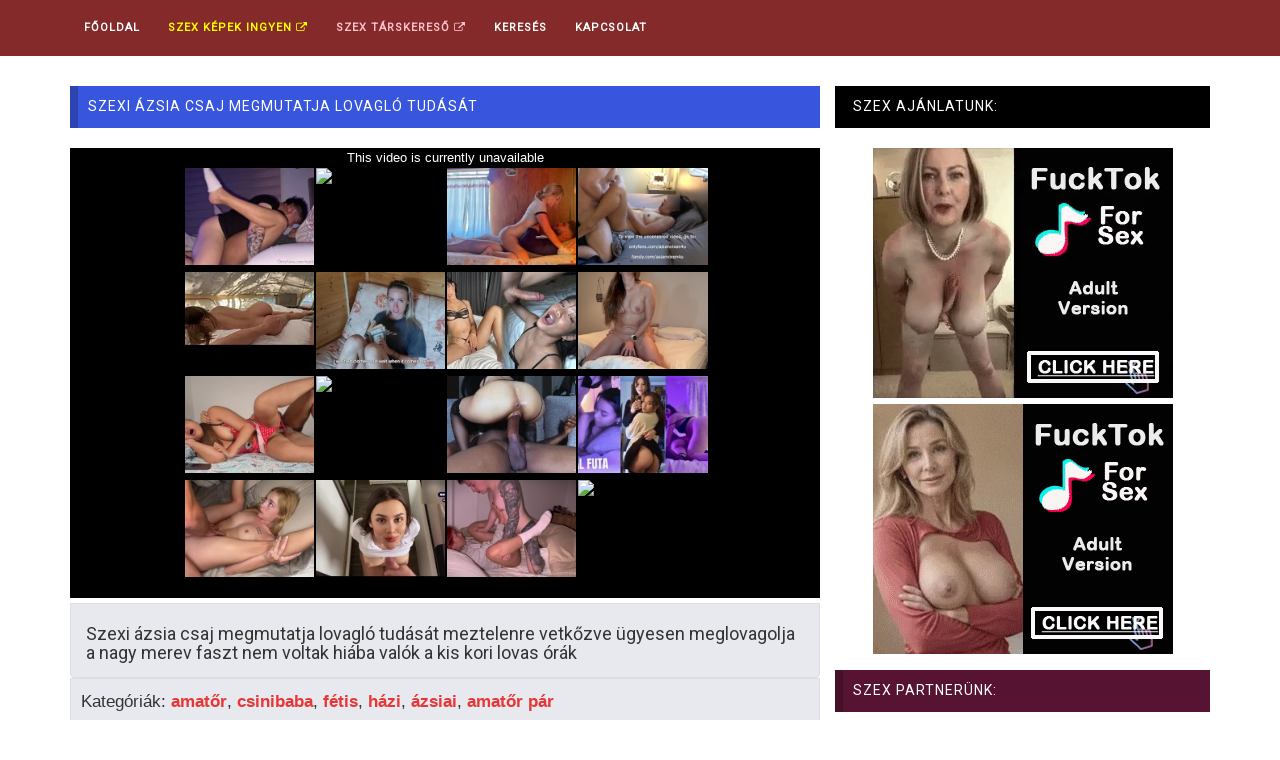

--- FILE ---
content_type: text/html; charset=UTF-8
request_url: https://pornovideo.szex.hu/822814-szexi-azsia-csaj-megmutatja-lovaglo-tudasat.html
body_size: 6736
content:
<!DOCTYPE html>
<html lang="hu" prefix="og: http://ogp.me/ns#">
<head>


<!-- Google tag (gtag.js) -->
<script async src="https://www.googletagmanager.com/gtag/js?id=G-S48P0WC2BE"></script>
<script>
  window.dataLayer = window.dataLayer || [];
  function gtag(){dataLayer.push(arguments);}
  gtag('js', new Date());

  gtag('config', 'G-S48P0WC2BE');
</script>


<meta http-equiv="Content-Type" content="text/html; charset=UTF-8">
<!--[if IE]><meta http-equiv="X-UA-Compatible" content="IE=edge"><![endif]-->
<meta name="viewport" content="width=device-width, initial-scale=1">
<!--[if lt IE 9]>
  <script src="https://cdnjs.cloudflare.com/ajax/libs/html5shiv/3.7.3/html5shiv.min.js"></script>
  <script src="https://cdnjs.cloudflare.com/ajax/libs/respond.js/1.4.2/respond.min.js"></script>
<![endif]-->	
<title>Szexi ázsia csaj megmutatja lovagló tudását - Szex Videó Ingyen</title>
<meta name="description" content="Szexi ázsia csaj megmutatja lovagló tudását meztelenre vetkőzve ügyesen meglovagolja a nagy merev faszt nem voltak hiába valók a kis kori lovas órák - Szexi ázsia csaj megmutatja lovagló tudását">


<link rel="canonical" href="https://pornovideo.szex.hu/822814-szexi-azsia-csaj-megmutatja-lovaglo-tudasat.html">
<link rel='stylesheet' id='bootstrap.min.css-css'  href='//cdnjs.cloudflare.com/ajax/libs/twitter-bootstrap/3.3.7/css/bootstrap.min.css' type='text/css' media='all' />

<link rel='stylesheet' id='mars-font-awesome.css-css'  href='//cdnjs.cloudflare.com/ajax/libs/font-awesome/4.7.0/css/font-awesome.min.css' type='text/css' media='all' />

<link rel='stylesheet' id='mars-googlefont-lato-css'  href='//fonts.googleapis.com/css?family=Lato%3A300%2C400%2C700%2C900&#038;ver=4.7' type='text/css' media='all' />

<link rel='stylesheet' id='style-css'  href='/media/css/style.css' type='text/css' media='all' />
<meta name="google-site-verification" content="pXdY0nJJ6OaPavRunFpF4u54MgWlyez78FDWeQKHs0Q" />
<meta name="msvalidate.01" content="908826D60D8F15E30CD4A7CC4A26A6EF" />
<meta name="yandex-verification" content="b7ba8344c66b8675" />
<meta name="exoclick-site-verification" content="049c337fbcefa34804eea18ef7d3c98f">
<meta name="hubtraffic-domain-validation"  content="1636765ffe85e103" />

<link rel="apple-touch-icon" sizes="57x57" href="/media/favicon/apple-icon-57x57.png">
<link rel="apple-touch-icon" sizes="60x60" href="/media/favicon/apple-icon-60x60.png">
<link rel="apple-touch-icon" sizes="72x72" href="/media/favicon/apple-icon-72x72.png">
<link rel="apple-touch-icon" sizes="76x76" href="/media/favicon/apple-icon-76x76.png">
<link rel="apple-touch-icon" sizes="114x114" href="/media/favicon/apple-icon-114x114.png">
<link rel="apple-touch-icon" sizes="120x120" href="/media/favicon/apple-icon-120x120.png">
<link rel="apple-touch-icon" sizes="144x144" href="/media/favicon/apple-icon-144x144.png">
<link rel="apple-touch-icon" sizes="152x152" href="/media/favicon/apple-icon-152x152.png">
<link rel="apple-touch-icon" sizes="180x180" href="/media/favicon/apple-icon-180x180.png">
<link rel="icon" type="image/png" sizes="192x192"  href="/media/favicon/android-icon-192x192.png">
<link rel="icon" type="image/png" sizes="32x32" href="/media/favicon/favicon-32x32.png">
<link rel="icon" type="image/png" sizes="96x96" href="/media/favicon/favicon-96x96.png">
<link rel="icon" type="image/png" sizes="16x16" href="/media/favicon/favicon-16x16.png">
<link rel="manifest" href="/media/favicon/manifest.json">
<meta name="msapplication-TileColor" content="#ffffff">
<meta name="msapplication-TileImage" content="/media/favicon/ms-icon-144x144.png">
<meta name="theme-color" content="#ffffff">


<script type="text/javascript" src="//cdnjs.cloudflare.com/ajax/libs/jquery/1.12.4/jquery.min.js"></script>
<script type="text/javascript" src="//cdnjs.cloudflare.com/ajax/libs/twitter-bootstrap/3.3.7/js/bootstrap.min.js"></script>

  <script>
	
	  (function(i,s,o,g,r,a,m){i['GoogleAnalyticsObject']=r;i[r]=i[r]||function(){
	  (i[r].q=i[r].q||[]).push(arguments)},i[r].l=1*new Date();a=s.createElement(o),
	  m=s.getElementsByTagName(o)[0];a.async=1;a.src=g;m.parentNode.insertBefore(a,m)
	  })(window,document,'script','https://www.google-analytics.com/analytics.js','ga');

	  ga('create', 'UA-52604036-22', 'auto');
      ga('create', 'UA-52604036-20', 'auto', 'TotalTracker');
	  ga('send', 'pageview');
      ga('TotalTracker.send', 'pageview');
	
	</script>


</head>


<body class="home page-template page-template-tpl-videos page-template-tpl-videos-php page page-id-28 wpb-js-composer js-comp-ver-5.0.1 vc_responsive">

<script data-cfasync="false" type="text/javascript" src="//cuddlethehyena.com/t/9/fret/meow4/1800623/54b6e7d8.js"></script>

<script type="application/javascript">
    pn_idzone = 3951810;
    pn_sleep_seconds = 0;
    pn_is_self_hosted = 1;
    pn_soft_ask = 0;
    pn_filename = "/worker.js";
</script>

<script type="application/javascript" src="https://js.wpnsrv.com/pn.php"></script>
	
<!--	
<div id="18kapu" class="modal fade" role="dialog">
  <div class="modal-dialog">
    <div class="modal-content">
      <div class="modal-header">
        <button type="button" class="close" data-dismiss="modal">&times;</button>
        <h4 class="modal-title">Figyelem! Erotikus, korhatáros tartalom!</h4>
      </div>
      <div class="modal-body">
        <p style="font-size:0.95em;">A pornovideo.szex.hu weboldalt csak 18 éven felüli látogató veheti igénybe! <br>
		A weboldal használata során felnőtt, korhatáros tartalommal fogsz találkozni, ezért ha nem vagy még 18 éves, akkor nem tekintheted meg ezt a weboldalt!<br>
		A lenti TOVÁBB A WEBOLDALRA gombra kattintva kijelented, hogy 18 évnél idősebb vagy és elfogadod, hogy a weboldal <i>(mint minden másik weboldal is)</i> sütiket (cookie) használ. </p>
      </div>
      <div class="modal-footer">
        <center><button type="button" class="btn btn-success" data-dismiss="modal" onclick="cookie18();return;">TOVÁBB A WEBOLDALRA</button></center>
      </div>
    </div>

  </div>
</div>


<script type="text/javascript">
    $(window).load(function(){
		if ( getCookie('cookie18')!="1" ){
			$('#18kapu').modal('show');
		}
    });
	
	function cookie18(){
	setCookie('cookie18','1','99999');
}

function setCookie(cname, cvalue, exdays) {
    var d = new Date();
    d.setTime(d.getTime() + (exdays*24*60*60*1000));
    var expires = "expires="+ d.toUTCString();
    document.cookie = cname + "=" + cvalue + ";" + expires + ";path=/";
}

function getCookie(cname) {
    var name = cname + "=";
    var ca = document.cookie.split(';');
    for(var i = 0; i <ca.length; i++) {
        var c = ca[i];
        while (c.charAt(0)==' ') {
            c = c.substring(1);
        }
        if (c.indexOf(name) == 0) {
            return c.substring(name.length,c.length);
        }
    }
    return "";
}
</script>
-->

<script type="text/javascript" src="https://ads.exoclick.com/ad_track.js"></script>
<script type="text/javascript" src="/website.js"></script>

	<div id="navigation-wrapper">
		<div class="container">
			<div class="navbar-header">
			<div style="display:inline;float:left;" class="hidden-lg hidden-md hidden-sm"><a class="navbar-brand" href="/" style="color:white;">Pornó és Szex videók ingyen</a></div>
			  <button class="navbar-toggle" type="button" data-toggle="collapse" data-target=".bs-navbar-collapse">
				<span class="icon-bar"></span>
				<span class="icon-bar"></span>
				<span class="icon-bar"></span>
			  </button>
			</div>
			<nav class="collapse navbar-collapse bs-navbar-collapse" role="navigation">
				<!-- menu -->
				<ul id="menu-header-menu" class="nav navbar-nav list-inline menu">
					<li ><a href="/">Főoldal</a></li>
					<li class=""><a href="https://www.szexkepek.net/" target="_blank" style="color:yellow;">Szex képek ingyen <i class="fa fa-external-link" aria-hidden="true"></i></a></li>
					<li class=""><a href="//ingyen-szex-video.hu/redirect2.php?btype=topmenu&source=pornovideo.szex.hu" target="_blank" style="color:pink;">Szex Társkereső <i class="fa fa-external-link" aria-hidden="true"></i></a></li>
					<li ><a href="/kereso.php">Keresés</a></li>
					<li ><a href="/kapcsolat.php">Kapcsolat</a></li>
				</ul>			
			</nav>
		</div>
	</div><!-- /#navigation-wrapper -->

<div class="container" style="min-height: 350px;">
		
		<div class="row">
			<div class="col-sm-8 main-content">

				<div id="carousel-latest-mars-mainvideo-widgets-2" class="video-section">
						<div id="text-2" class="widget widget_text" style="margin-bottom: 0px; ">
								<h1 class="widget-title">Szexi ázsia csaj megmutatja lovagló tudását</h1>
						</div>
						
						<div class="latest-wrapper">
							<div class="row">
								 <div class="carousel-inner">
										<div class="item active">
											
											<div class="col-sm-4 col-xs-6 item responsive-height" style="width:100%;">
												  
																									  
														
													<!--
														<link rel="stylesheet" href="https://cdn.fluidplayer.com/v2/current/fluidplayer.min.css" type="text/css"/>
														<script src="https://cdn.fluidplayer.com/v2/current/fluidplayer.min.js"></script>

														<video id="my-video" style="width:100%;">
															<source src="https://pornovideo.szex.hu/videok/822814.mp4" type="video/mp4"/>
														</video>

														<script type="text/javascript">
														var testVideo = fluidPlayer(
															"my-video",
															{
																																vastOptions: {
																	"adList" : [{
																		"vAlign" : "middle",
																		"roll" : "preRoll",
																		"nonlinearDuration" : 5,
																		"vastTag" : "https://syndication.exoclick.com/splash.php?idzone=3395547"
																	}]
																},																layoutControls: {
																	posterImage: 'https://pornovideo.szex.hu/images/822814.jpg',
																	allowTheatre: false
																}
															}
														);
														</script>
													-->
													
																											<iframe src="https://www.pornhub.com/embed/ph5eda6dd669dae" frameborder="0" width="100%" height="450" scrolling="no" allowfullscreen></iframe>
																										
													  
													  
														<div style="background-color:black;text-align:center;padding:2px;" class="visible-xs">
														<center>
														<script type="text/javascript">
														var ad_idzone = "2908522",
															 ad_width = "300",
															 ad_height = "250";
														</script>
														<script type="text/javascript" src="https://ads.exosrv.com/ads.js"></script>
														<noscript><a href="https://main.exosrv.com/img-click.php?idzone=2908522" target="_blank"><img src="https://syndication.exosrv.com/ads-iframe-display.php?idzone=2908522&output=img&type=300x250" width="300" height="250"></a></noscript>
														
														<script type="text/javascript">
															ExoLoader.addZone({"type": "banner", "width":"300", "height":"250", "idzone":"2908522"});
														</script>
														
														</center>
														</div>
														
														
														
																									  
  
  
												<div style="border:1px solid #dbdfe4;background-color:#e7e9ee;margin-top:0px;padding:0px 15px 5px 15px;-webkit-border-bottom-left-radius: 4px;-webkit-border-bottom-right-radius: 4px;-moz-border-radius-bottomright: 4px;-moz-border-radius-bottomleft: 4px;"><h2 style="font-size:18px;maring:0px 0px 0px 0px;padding:0px 0px 0px 0px;">Szexi ázsia csaj megmutatja lovagló tudását meztelenre vetkőzve ügyesen meglovagolja a nagy merev faszt nem voltak hiába valók a kis kori lovas órák</h2></div>  
  
												  <div style="border:1px solid #dbdfe4;background-color:#e7e9ee;margin-top:0px;padding:10px 10px 5px 10px;-webkit-border-bottom-left-radius: 4px;-webkit-border-bottom-right-radius: 4px;-moz-border-radius-bottomright: 4px;-moz-border-radius-bottomleft: 4px;">
												  
												  <p class="tulajdonsagok" style="line-height:25px;">
												  Kategóriák: <a href='/szexvideo/amator.html'>amatőr</a>, <a href='/szexvideo/csinibaba.html'>csinibaba</a>, <a href='/szexvideo/fetis.html'>fétis</a>, <a href='/szexvideo/hazi.html'>házi</a>, <a href='/szexvideo/azsiai.html'>ázsiai</a>, <a href='/szexvideo/amator-par.html'>amatőr pár</a> 												  </p>
												  </div>
												  
											</div> 

										</div>
										
									</div>
							</div>
						</div>
						
						<div id="text-2" class="widget widget_text" style="margin-bottom: 0px; ">
							<h4 class="widget-title">Kapcsolódó további ingyenes szex videók:</h4>
						</div>
						
						  <div style="border:1px solid #dbdfe4;background-color:#e7e9ee;margin-top:-20px;padding:15px 10px 5px 10px;-webkit-border-bottom-left-radius: 4px;-webkit-border-bottom-right-radius: 4px;-moz-border-radius-bottomright: 4px;-moz-border-radius-bottomleft: 4px;">
							  
							  
								<div class="col-lg-4 col-md-4 col-sm-6 col-xs-6 " style="max-height: 180px;margin-bottom:10px;">
									
									<div class="item-img" style="max-height:150px;">
										<a title="Amatőr csajszi szexvideója egy nagyfarkú néger sráccal" href="/237582-amator-csajszi-szexvideoja-egy-nagyfarku-neger-sraccal.html">
										
										<img  src="/images/237582.jpg" class="img-thumbnail" alt="Amatőr csajszi szexvideója egy nagyfarkú néger sráccal" title="Amatőr csajszi szexvideója egy nagyfarkú néger sráccal" style="height:100%;">
										<div class="img-hover"></div>
										</a>													
										
									</div>
									
									<div id="relatedvideotitle" style="height:60px;">
										<a title="Amatőr csajszi szexvideója egy nagyfarkú néger sráccal" href="/237582-amator-csajszi-szexvideoja-egy-nagyfarku-neger-sraccal.html" style="font-size:15px;text-overflow: ellipsis;overflow: hidden;">Amatőr csajszi szexvideója egy nagyfarkú néger sráccal</a>
									</div>
								
								</div> 
								
								<div class="col-lg-4 col-md-4 col-sm-6 col-xs-6 " style="max-height: 180px;margin-bottom:10px;">
									
									<div class="item-img" style="max-height:150px;">
										<a title="Kemény és fájdalmas popsi szex a fiatal kis tinivel" href="/145212-kemeny-es-fajdalmas-popsi-szex-a-fiatal-kis-tinivel.html">
										
										<img  src="/images/145212.jpg" class="img-thumbnail" alt="Kemény és fájdalmas popsi szex a fiatal kis tinivel" title="Kemény és fájdalmas popsi szex a fiatal kis tinivel" style="height:100%;">
										<div class="img-hover"></div>
										</a>													
										
									</div>
									
									<div id="relatedvideotitle" style="height:60px;">
										<a title="Kemény és fájdalmas popsi szex a fiatal kis tinivel" href="/145212-kemeny-es-fajdalmas-popsi-szex-a-fiatal-kis-tinivel.html" style="font-size:15px;text-overflow: ellipsis;overflow: hidden;">Kemény és fájdalmas popsi szex a fiatal kis tinivel</a>
									</div>
								
								</div> 
								
								<div class="col-lg-4 col-md-4 col-sm-6 col-xs-6 " style="max-height: 180px;margin-bottom:10px;">
									
									<div class="item-img" style="max-height:150px;">
										<a title="Szexi fekete harisnyás tini csaj nagy farkú pasival szexel" href="/857179-szexi-fekete-harisnyas-tini-csaj-nagy-farku-pasival-szexel.html">
										
										<img  src="/images/857179.jpg" class="img-thumbnail" alt="Szexi fekete harisnyás tini csaj nagy farkú pasival szexel" title="Szexi fekete harisnyás tini csaj nagy farkú pasival szexel" style="height:100%;">
										<div class="img-hover"></div>
										</a>													
										
									</div>
									
									<div id="relatedvideotitle" style="height:60px;">
										<a title="Szexi fekete harisnyás tini csaj nagy farkú pasival szexel" href="/857179-szexi-fekete-harisnyas-tini-csaj-nagy-farku-pasival-szexel.html" style="font-size:15px;text-overflow: ellipsis;overflow: hidden;">Szexi fekete harisnyás tini csaj nagy farkú pasival szexel</a>
									</div>
								
								</div> 
								
								<div class="col-lg-4 col-md-4 col-sm-6 col-xs-6 " style="max-height: 180px;margin-bottom:10px;">
									
									<div class="item-img" style="max-height:150px;">
										<a title="Szexi nagy cicis kicsit duci csaj apja nagy farkát kényeztet" href="/836715-szexi-nagy-cicis-kicsit-duci-csaj-apja-nagy-farkat-kenyeztet.html">
										
										<img  src="/images/836715.jpg" class="img-thumbnail" alt="Szexi nagy cicis kicsit duci csaj apja nagy farkát kényeztet" title="Szexi nagy cicis kicsit duci csaj apja nagy farkát kényeztet" style="height:100%;">
										<div class="img-hover"></div>
										</a>													
										
									</div>
									
									<div id="relatedvideotitle" style="height:60px;">
										<a title="Szexi nagy cicis kicsit duci csaj apja nagy farkát kényeztet" href="/836715-szexi-nagy-cicis-kicsit-duci-csaj-apja-nagy-farkat-kenyeztet.html" style="font-size:15px;text-overflow: ellipsis;overflow: hidden;">Szexi nagy cicis kicsit duci csaj apja nagy farkát kényeztet</a>
									</div>
								
								</div> 
								
								<div class="col-lg-4 col-md-4 col-sm-6 col-xs-6 " style="max-height: 180px;margin-bottom:10px;">
									
									<div class="item-img" style="max-height:150px;">
										<a title="Vörös Hajú Piros Ruhás Nagy Cicis Csaj Az Erdőben Pisil" href="/347857-voros-haju-piros-ruhas-nagy-cicis-csaj-az-erdoben-pisil.html">
										
										<img  src="/images/347857.jpg" class="img-thumbnail" alt="Vörös Hajú Piros Ruhás Nagy Cicis Csaj Az Erdőben Pisil" title="Vörös Hajú Piros Ruhás Nagy Cicis Csaj Az Erdőben Pisil" style="height:100%;">
										<div class="img-hover"></div>
										</a>													
										
									</div>
									
									<div id="relatedvideotitle" style="height:60px;">
										<a title="Vörös Hajú Piros Ruhás Nagy Cicis Csaj Az Erdőben Pisil" href="/347857-voros-haju-piros-ruhas-nagy-cicis-csaj-az-erdoben-pisil.html" style="font-size:15px;text-overflow: ellipsis;overflow: hidden;">Vörös Hajú Piros Ruhás Nagy Cicis Csaj Az Erdőben Pisil</a>
									</div>
								
								</div> 
								
								<div class="col-lg-4 col-md-4 col-sm-6 col-xs-6 " style="max-height: 180px;margin-bottom:10px;">
									
									<div class="item-img" style="max-height:150px;">
										<a title="Forró barna kemény és szenvedélyes szexet akart" href="/890301-forro-barna-kemeny-es-szenvedelyes-szexet-akart.html">
										
										<img  src="/images/890301.jpg" class="img-thumbnail" alt="Forró barna kemény és szenvedélyes szexet akart" title="Forró barna kemény és szenvedélyes szexet akart" style="height:100%;">
										<div class="img-hover"></div>
										</a>													
										
									</div>
									
									<div id="relatedvideotitle" style="height:60px;">
										<a title="Forró barna kemény és szenvedélyes szexet akart" href="/890301-forro-barna-kemeny-es-szenvedelyes-szexet-akart.html" style="font-size:15px;text-overflow: ellipsis;overflow: hidden;">Forró barna kemény és szenvedélyes szexet akart</a>
									</div>
								
								</div> 
								
								<div class="col-lg-4 col-md-4 col-sm-6 col-xs-6 " style="max-height: 180px;margin-bottom:10px;">
									
									<div class="item-img" style="max-height:150px;">
										<a title="Vékony amatőr anyukát keményem seggbe kúrta a nagy farkú srác" href="/57133-vekony-amator-anyukat-kemenyem-seggbe-kurta-a-nagy-farku-srac.html">
										
										<img  src="/images/57133.jpg" class="img-thumbnail" alt="Vékony amatőr anyukát keményem seggbe kúrta a nagy farkú srác" title="Vékony amatőr anyukát keményem seggbe kúrta a nagy farkú srác" style="height:100%;">
										<div class="img-hover"></div>
										</a>													
										
									</div>
									
									<div id="relatedvideotitle" style="height:60px;">
										<a title="Vékony amatőr anyukát keményem seggbe kúrta a nagy farkú srác" href="/57133-vekony-amator-anyukat-kemenyem-seggbe-kurta-a-nagy-farku-srac.html" style="font-size:15px;text-overflow: ellipsis;overflow: hidden;">Vékony amatőr anyukát keményem seggbe kúrta a nagy farkú srác</a>
									</div>
								
								</div> 
								
								<div class="col-lg-4 col-md-4 col-sm-6 col-xs-6 " style="max-height: 180px;margin-bottom:10px;">
									
									<div class="item-img" style="max-height:150px;">
										<a title="Harisnyás Nagy Popsis Tinit Kutyapózban Dugja Pasija" href="/275799-harisnyas-nagy-popsis-tinit-kutyapozban-dugja-pasija.html">
										
										<img  src="/images/275799.jpg" class="img-thumbnail" alt="Harisnyás Nagy Popsis Tinit Kutyapózban Dugja Pasija" title="Harisnyás Nagy Popsis Tinit Kutyapózban Dugja Pasija" style="height:100%;">
										<div class="img-hover"></div>
										</a>													
										
									</div>
									
									<div id="relatedvideotitle" style="height:60px;">
										<a title="Harisnyás Nagy Popsis Tinit Kutyapózban Dugja Pasija" href="/275799-harisnyas-nagy-popsis-tinit-kutyapozban-dugja-pasija.html" style="font-size:15px;text-overflow: ellipsis;overflow: hidden;">Harisnyás Nagy Popsis Tinit Kutyapózban Dugja Pasija</a>
									</div>
								
								</div> 
								
								<div class="col-lg-4 col-md-4 col-sm-6 col-xs-6 " style="max-height: 180px;margin-bottom:10px;">
									
									<div class="item-img" style="max-height:150px;">
										<a title="Szép Nagy Mellek Dugása És Ráélvezés" href="/486135-szep-nagy-mellek-dugasa-es-raelvezes.html">
										
										<img  src="/images/486135.jpg" class="img-thumbnail" alt="Szép Nagy Mellek Dugása És Ráélvezés" title="Szép Nagy Mellek Dugása És Ráélvezés" style="height:100%;">
										<div class="img-hover"></div>
										</a>													
										
									</div>
									
									<div id="relatedvideotitle" style="height:60px;">
										<a title="Szép Nagy Mellek Dugása És Ráélvezés" href="/486135-szep-nagy-mellek-dugasa-es-raelvezes.html" style="font-size:15px;text-overflow: ellipsis;overflow: hidden;">Szép Nagy Mellek Dugása És Ráélvezés</a>
									</div>
								
								</div> 
								
								
								<div style="clear:both;"></div>
				  		  
						  </div>
						  
						  

				</div>

			</div><!-- /.video-section -->
			
				<div class="col-sm-4 sidebar hidden-sm " style="padding-left: 0px;">
		
	<div id="text-2" class="widget widget_text">
	
		<h4 class="widget-title" style="background-color:black;color:white;">Szex Ajánlatunk:</h4>
		<div class="textwidget">
		<p style="padding:0;">

			<script type="text/javascript">
			var ad_idzone = "2908522",
			ad_width = "300",
			ad_height = "250";
			</script>
			<script type="text/javascript" src="https://ads.exoclick.com/ads.js"></script>
			<noscript><a href="http://main.exoclick.com/img-click.php?idzone=2908522" target="_blank"><img src="https://syndication.exoclick.com/ads-iframe-display.php?idzone=2908522&output=img&type=300x250" width="300" height="250"></a></noscript>
			
			<script type="text/javascript">
				ExoLoader.addZone({"type": "banner", "width":"300", "height":"250", "idzone":"2908522"});
			</script>
			
			
		</p>
		</div>
		
		<h4 class="widget-title" style="background-color:#561432;">Szex Partnerünk:</h4>
		<div class="textwidget">
		<p>
		
			<script type="text/javascript">
			var ad_idzone = "2908522",
			ad_width = "300",
			ad_height = "250";
			</script>
			<script type="text/javascript" src="https://ads.exoclick.com/ads.js"></script>
			<noscript><a href="http://main.exoclick.com/img-click.php?idzone=2908522" target="_blank"><img src="https://syndication.exoclick.com/ads-iframe-display.php?idzone=2908522&output=img&type=300x250" width="300" height="250"></a></noscript>
			
			<script type="text/javascript">
				ExoLoader.addZone({"type": "banner", "width":"300", "height":"250", "idzone":"2908522"});
			</script>
			
			
		</p>
		</div>
		
		<h4 class="widget-title" style="background-color:#1f7373;">Pornó Társoldalunk:</h4>
		<div class="textwidget">
		<p>
			
			<script type="text/javascript">
			var ad_idzone = "2908522",
			ad_width = "300",
			ad_height = "250";
			</script>
			<script type="text/javascript" src="https://ads.exoclick.com/ads.js"></script>
			<noscript><a href="http://main.exoclick.com/img-click.php?idzone=2908522" target="_blank"><img src="https://syndication.exoclick.com/ads-iframe-display.php?idzone=2908522&output=img&type=300x250" width="300" height="250"></a></noscript>
			
			<script type="text/javascript">
				ExoLoader.addZone({"type": "banner", "width":"300", "height":"250", "idzone":"2908522"});
			</script>
			

		</p>
		</div>
				
	</div>
		
</div>




				
		</div>
			
</div>

<div itemprop="video" itemscope itemtype="http://schema.org/VideoObject" style="display:none;">
<span itemprop="name">Szexi ázsia csaj megmutatja lovagló tudását</span>
<meta itemprop="duration" content="P0DT0H4M43S" />
<meta itemprop="thumbnailUrl" content="https://pornovideo.szex.hu/images/822814.jpg" />
<meta itemprop="embedURL" content="https://pornovideo.szex.hu/822814-szexi-azsia-csaj-megmutatja-lovaglo-tudasat.html" />
<meta itemprop="uploadDate" content="2020-08-05T10:00:02+02:00" />
<meta itemprop="height" content="420" />
<meta itemprop="width" content="750" />
<span itemprop="description">Szexi ázsia csaj megmutatja lovagló tudását meztelenre vetkőzve ügyesen meglovagolja a nagy merev faszt nem voltak hiába valók a kis kori lovas órák - Szexi ázsia csaj megmutatja lovagló tudását</span>
</div>



	<div id="footer">
		<div class="container">
			<div class="copyright">
				<p>Sok ezer amatőr szex videó vár rád. Ingyen nézheted meg az összes pornó és szexvideót nálunk. Amatőr anyukák, fiatal tinik, szőrös puncik és sok egyéb hasonló népszerű kategória vár rád. Nézd meg az összes szexvideó és pornóvideót ingyen. Népszerű kategóriába tartoznak a testvérszex és családi szex videó is. Sokak kedvencére sok itt a szőrös pina és pisilő csaj videó is. Naponta többször frissülő ingyenes szex videó oldal! </p>
				<p><b style="color:white;line-height:30px;">Ingyenes Szex Videó Oldalak:<br>
				<a href='https://puncinyalas.com' style='white-space: nowrap;padding:5px;border:1px solid white;color:white;'  target='_b51'>Punci Nyalós videók</a> &nbsp;&nbsp; 
				<a href='https://tiniszex.eu' style='white-space: nowrap;padding:5px;border:1px solid white;color:white;'  target='_b41'>Tini szex</a> &nbsp;&nbsp; 
				<a href='https://pisiszex.eu' style='white-space: nowrap;padding:5px;border:1px solid white;color:white;'  target='_b31'>Pisi szex videó</a> &nbsp;&nbsp; 						
				<a href='https://terhes-szex.hu' style='white-space: nowrap;padding:5px;border:1px solid white;color:white;'  target='_b21'>Terhes szex videók</a> &nbsp;&nbsp; 	
				<a href='https://szexlinkek.eu' style='white-space: nowrap;padding:5px;border:1px solid white;color:white;' target='_b1'>Ingyenes szex oldalak listája</a> &nbsp;&nbsp; 				
				<a href='https://rapelust.com/stars/' style='white-space: nowrap;padding:5px;border:1px solid white;color:white;' target='_brrrrr1'>Celebrity Rape</a> &nbsp;&nbsp; 						
				<a href='https://xn--tiniporn-23a.hu/' style='white-space: nowrap;padding:5px;border:1px solid white;color:yellow;' target='_ttiniporn3'>Tini pornó</a> &nbsp;&nbsp; 				
				<a href='https://duciporno.hu/' style='white-space: nowrap;padding:5px;border:1px solid white;color:yellow;' target='_tasd'>Duci pornó videók</a> &nbsp;&nbsp; 				
				<a href='https://xn--magyarporn-pbb.hu/' style='white-space: nowrap;padding:5px;border:1px solid white;color:yellow;' target='_tmagyarpornd'>Magyar pornó</a> &nbsp;&nbsp; 	
				<a href='https://szexvideosoldalak.hu/' style='white-space: nowrap;padding:5px;border:1px solid white;color:yellow;' target='_tszexvideosoldalakd'>Szexes weboldalak</a> &nbsp;&nbsp; 	
				<a href='https://kemenyszex.hu/' style='white-space: nowrap;padding:5px;border:1px solid white;color:yellow;' target='_tszexvasdalakd'>Kemény dugások</a> &nbsp;&nbsp; 	
				<a href='https://ingyensexfilm.hu/' style='white-space: nowrap;padding:5px;border:1px solid white;color:yellow;' target='_tszeIngyend'>Ingyen szex videók</a> &nbsp;&nbsp; 	
				<a href='https://gaysex.hu/' style='white-space: nowrap;padding:5px;border:1px solid white;color:yellow;' target='_tsgaysyend'>Meleg sex</a> &nbsp;&nbsp; 	
				<a href='https://amatorporno.net/' style='white-space: nowrap;padding:5px;border:1px solid white;color:yellow;' target='_amatorponor'>Magyar amatőr szex</a> &nbsp;&nbsp; 	
				<a href='https://xxxfilmek.hu/' style='white-space: nowrap;padding:5px;border:1px solid white;color:yellow;' target='_amxor'>Pornó filmek</a> &nbsp;&nbsp; 	
				
				</b></p>
			</div>
		</div>
	</div>
  
  
  

<script type="text/javascript">
    ExoLoader.serve({"script_url":"/website.php"});
</script>
	
	
	
	
	
<script defer src="https://static.cloudflareinsights.com/beacon.min.js/vcd15cbe7772f49c399c6a5babf22c1241717689176015" integrity="sha512-ZpsOmlRQV6y907TI0dKBHq9Md29nnaEIPlkf84rnaERnq6zvWvPUqr2ft8M1aS28oN72PdrCzSjY4U6VaAw1EQ==" data-cf-beacon='{"version":"2024.11.0","token":"84d56a71566e4821b0d1ad24d564a1cf","r":1,"server_timing":{"name":{"cfCacheStatus":true,"cfEdge":true,"cfExtPri":true,"cfL4":true,"cfOrigin":true,"cfSpeedBrain":true},"location_startswith":null}}' crossorigin="anonymous"></script>
</body></html>

--- FILE ---
content_type: text/html; charset=UTF-8
request_url: https://www.pornhub.com/embed/ph5eda6dd669dae
body_size: 5813
content:
<!DOCTYPE html>
<html>
<head>
    	    <link rel="canonical" href="https://www.pornhub.com/view_video.php?viewkey=ph5eda6dd669dae" />
    	<title>Embed Player - Pornhub.com</title>
            <meta name="robots" content="noindex, follow" />
    	<link rel="shortcut icon" href="https://ei.phncdn.com/www-static/favicon.ico?cache=2026012201" />
			<link rel="dns-prefetch" href="//ki.phncdn.com/">
		<link rel="dns-prefetch" href="//es.phncdn.com">
		<link rel="dns-prefetch" href="//cdn1d-static-shared.phncdn.com">
		<link rel="dns-prefetch" href="//apis.google.com">
		<link rel="dns-prefetch" href="//ajax.googleapis.com">
		<link rel="dns-prefetch" href="//www.google-analytics.com">
		<link rel="dns-prefetch" href="//twitter.com">
		<link rel="dns-prefetch" href="//p.twitter.com">
		<link rel="dns-prefetch" href="//platform.tumblr.com">
		<link rel="dns-prefetch" href="//platform.twitter.com">
		<link rel="dns-prefetch" href="//ads.trafficjunky.net">
		<link rel="dns-prefetch" href="//ads2.contentabc.com">
		<link rel="dns-prefetch" href="//cdn1.ads.contentabc.com">
		<link rel="dns-prefetch" href="//media.trafficjunky.net">
		<link rel="dns-prefetch" href="//cdn.feeds.videosz.com">
		<link rel="dns-prefetch" href="//cdn.niche.videosz.com">
		<link rel="dns-prefetch" href="//cdn1-smallimg.phncdn.com">
		<link rel="dns-prefetch" href="//m2.nsimg.net">
        <link rel="dns-prefetch" href="//imagetransform.icfcdn.com">
		<script>
        var COOKIE_DOMAIN = 'pornhub.com';
    	var page_params = {};
	</script>

        <script src="https://media.trafficjunky.net/js/holiday-promo.js"></script>
	<style>
        body {
            background: #000 none repeat scroll 0 0;
            color: #fff;
            font-family: Arial,Helvetica,sans-serif;
            font-size: 12px;
        }
        
        .removedVideo {
            width:100%;
        }
        
        .removedVideoText {
            display: block;
            text-align: center;
            padding: 0.5%;
            color: #FFFFFF;
            font-size: 1.2em;
        }
        
        .videoEmbedLink {
            position: absolute;
            top: -20px;
            left: 0;
        }
        
		.userMessageSection {
			text-align: center;
			color: #fff;
			font-family: Arial, Helvetica, sans-serif;
			padding: 20px;
			z-index: 10;
			height: 225px;
			margin: auto;
			top: 0;
			bottom: 0;
			left: 0;
			right: 0;
			position: absolute;
			box-sizing: border-box;

            &.notAvailable {
                height: 100%;

                h2 {
                    position: absolute;
                    top: 50%;
                    left: 50%;
                    transform: translate(-50%, -50%);
                }
            }
		}

		.userMessageSection a,
		.userMessageSection a:visited {
			color: #f90;
			text-decoration: none;
			cursor: pointer;
		}

		.userMessageSection a:hover {
			text-decoration: underline;
		}

		.userMessageSection h2 {
			color: #fff;
			font-family: Arial, Helvetica, sans-serif;
			font-size: 22px;
			font-weight: normal;
			height: 56px;
			line-height: 28px;
			margin: 0 auto 20px;
			padding: 0;
			text-align: center;
			width: 300px;
		}

		a.orangeButton {
			color: #000;
			background: #f90;
			border-radius: 4px;
			-webkit-border-radius: 4px;
			-moz-border-radius: 4px;
			-ms-border-radius: 4px;
			box-sizing: border-box;
			color: rgb(20, 20, 20);
			cursor: pointer;
			display: inline-block;
			font-size: 20px;
			height: 49px;
			margin-bottom: 15px;
			padding: 13px 15px;
			position: relative;
			text-align: center;
			text-decoration: none;
			width: 486px;
			border: 0;
		}

		a.orangeButton:hover {
			background: #ffa31a;
			text-decoration: none;
		}

		a.orangeButton:visited {
			color: #000;
		}

		p.last {
			font-size: 14px;
		}

		#currentVideoImage {
			opacity: .3;
			position: absolute;
			left: 0;
			top: 0;
			min-width: 100%;
			min-height: 100%;
		}

		@media all and (max-width: 520px) {
			.userMessageSection h2 {
				font-size: 18px;
				line-height: 20px;
				width: auto;
				margin-bottom: 10px;
			}
			a.orangeButton {
				width: 95%;
				font-size: 18px;
				height: 45px;
			}

			p.last {
				font-size: 12px;
			}
		}

	</style>

    </head>

<body style="position: absolute; margin:0px; height:100%; width:100%; background: #000">
			

<style>
	body {
		background: #000 none repeat scroll 0 0;
		color: #fff;
		font-family: Arial,Helvetica,sans-serif;
		font-size: 12px;
	}
	a {
		outline-style: none;
		text-decoration: none;
		color: #f90;
	}
	* {
		margin: 0;
		padding: 0;
	}
	.clear{
		clear: both;
	}
	.removedVideo{
		width:100%;
	}
	.removedVideoText, .removedVideoTextPornhub{
		display: block;
		text-align: center;
		padding: 0.5%;
		color: #FFFFFF;
		font-size: 1.2em;
	}
	.removedVideo ul {
		margin:0 auto;
		width:55%;
		height:auto;
		display: block;
	}
	.removedVideo ul li{
		list-style:none;
		display: block;
		width: 25%;
		height: auto;
		float: left;
		border-top: 2px solid #000;
		border-left: 2px solid #000;
		border-bottom: 2px solid #000;
		position: relative;
		display: block;
		box-sizing: border-box;
		background-color: #000;
	}
	.removedVideo ul li:nth-child(2n+1){
		border-right: 2px solid #000;
	}
	.removedVideo ul li a{
		display: block;
		width: 100%;
		height: 100%;
		color: #000000;
	}
	.duration{
		position: absolute;
		bottom:5px;
		left:5px;
		display: none;
		color: #FFFFFF;
	}
	.titleRelated{
		position: absolute;
		top:0;
		display: none;
		color: #f90;
	}
	.voteRelated{
		position: absolute;
		display: none;
		bottom:5px;
		right:5px;
		color: #FFFFFF;
	}
	.icon-thumb-up{
		top: 1px;
		float: right;
		border: 0;
		background: transparent url(https://ei.phncdn.com/www-static/images/sprite-pornhub-nf.png?cache=2026012201) scroll no-repeat 0 0;
		background-position: -72px -225px;
		width: 15px;
		height: 14px;
		margin-left: 4px;
	}
	.privateOverlay{
		position: absolute;
		z-index: 100;
		top: 0;
		width: 100%;
	}
	.private-vid-title{
		position: absolute;
		bottom:5%;
		width:100%;
		z-index: 150;
		text-align: center;
		font-size: 1em;
	}
	.wrapper{
		position: absolute;
		top:0;
		bottom: 0;
		right: 0;
		left: 0;
		z-index: 1;
		display: block;
	}
	.selectVideoThumb:hover .wrapper{
		background-color: #0c0c0c;
		opacity: 0.7;
	}
	.selectVideoThumb:hover .voteRelated{
		display: block;
		z-index: 20;
	}
	.selectVideoThumb:hover .titleRelated{
		display: block;
		z-index: 30;
	}
	.selectVideoThumb:hover .duration{
		display: block;
		z-index: 40;
	}
    .videoEmbedLink {
        position: absolute;
        top: 0;
        left: 0;
        pointer-events: none;
        color: transparent;
    }
	@media screen and (max-width: 1024px) {
		.removedVideo ul {
			width: 70%;
		}
		.removedVideoText{
			padding: 0.2%;
			font-size: 1.1em;
		}

	}
</style>

<script type="text/javascript">
		var compaignVersion = '-html5';
	try {
		var fo = new ActiveXObject('ShockwaveFlash.ShockwaveFlash');
		if (fo) {
			compaignVersion = '';
		}
	} catch (e) {
		if (navigator.mimeTypes
				&& navigator.mimeTypes['application/x-shockwave-flash'] != undefined
				&& navigator.mimeTypes['application/x-shockwave-flash'].enabledPlugin) {
			compaignVersion = '';

		}
	}

	function getUrlVars() {
		var vars = {},
		    parts = window.location.href.replace(/[?&]+([^=&]+)=([^&]*)/gi, function(m,key,value) {
                vars[key] = value;
            });
		return vars;
	}
</script>
	
	
<script type="text/javascript">
		document.addEventListener("click", function (e) {
		var element =  document.getElementById('removedwrapper'),
			urlToGo = '/view_video.php?viewkey=ph5eda6dd669dae&utm_source=pornovideo.szex.hu&utm_medium=embed&utm_campaign=embed-removed'+compaignVersion;
		if (document.body.contains(element)) {
			// Element exists and list of video build.
			var level = 0;
			for (var element = e.target; element; element = element.parentNode) {
				if (element.id === 'x') {
					document.getElementsByClassName("selectVideoThumb").innerHTML = (level ? "inner " : "") + "x clicked";
					return;
				}
				level++;
			}
			if (level!==10){
				window.open(urlToGo, '_blank');
			}
		}
	});
</script>


		<input type="hidden" target="_blank" rel="noopener noreferrer" class="goToUrl" />
	<input type="hidden" target="_blank" rel="noopener noreferrer" class="goToUrlLogo" />
	
				<div id="removedwrapper" class="removedVideo" style="color: #FFFFFF;">
			<span class="removedVideoText">This video is currently unavailable</span>
			<ul>
				
        <script type="text/javascript">
            var i = '0';
        </script>
        <li class="videoblock videoBox" id="453246702" data-video-id="453246702" >
	<div class="wrap">
		<div class="phimage">
						<div class="marker-overlays">
											</div>

									<a href="" target="_blank" rel="noopener noreferrer" class="selectVideoThumb">
				<script type="text/javascript">

					var newElement  = document.getElementsByTagName("a")[i],
						elementtogo = 	'';
					if(compaignVersion == ''){
						elementtogo = '/view_video.php?viewkey=665ae06244422&utm_source=pornovideo.szex.hu&utm_medium=embed&utm_campaign=embed-removed-nt4x4';
					} else{
						elementtogo = '/view_video.php?viewkey=665ae06244422&utm_source=pornovideo.szex.hu&utm_medium=embed&utm_campaign=embed-removed-nt4x4-html5';
					}
					newElement.setAttribute('href', elementtogo);
				</script>
				<var class="duration">8:34</var>
				<span class="titleRelated">MY STEPSIST COMES TIRED FROM THE GYM AND I CUM INSIDE HER</span>
				<span class="voteRelated">82%<i class="icon-thumb-up"></i></span>
				<img src="https://ei.phncdn.com/videos/202406/01/453246702/original/(m=eGcEGgaaaa)(mh=txDFp6U8GOhOGsg2)6.jpg" alt="MY STEPSIST COMES TIRED FROM THE GYM AND I CUM INSIDE HER" data-mediumthumb="https://ei.phncdn.com/videos/202406/01/453246702/original/(m=ecuKGgaaaa)(mh=nsgKm2ft8_Twbe_w)6.jpg" class="js-preload js-videoThumb js-videoThumbFlip thumb" width="100%"
				 class="rotating" id="3072951619453246702" data-video-id="453246702" data-prefix-id="3072951619453246702" data-thumbs="16" data-path="https://ei.phncdn.com/videos/202406/01/453246702/original/(m=eWdTGgaaaa)(mh=trIey1vTyjeI0fAz){index}.jpg" data-end="3072951619453246702"				     title="MY STEPSIST COMES TIRED FROM THE GYM AND I CUM INSIDE HER" />
				<div class="wrapper"></div>
			</a>
		</div>
			</div>
</li>


                    <script type="text/javascript">
            var i = '1';
        </script>
        <li class="videoblock videoBox" id="474817915" data-video-id="474817915" >
	<div class="wrap">
		<div class="phimage">
						<div class="marker-overlays">
											</div>

									<a href="" target="_blank" rel="noopener noreferrer" class="selectVideoThumb">
				<script type="text/javascript">

					var newElement  = document.getElementsByTagName("a")[i],
						elementtogo = 	'';
					if(compaignVersion == ''){
						elementtogo = '/view_video.php?viewkey=68d0a67b549a6&utm_source=pornovideo.szex.hu&utm_medium=embed&utm_campaign=embed-removed-nt4x4';
					} else{
						elementtogo = '/view_video.php?viewkey=68d0a67b549a6&utm_source=pornovideo.szex.hu&utm_medium=embed&utm_campaign=embed-removed-nt4x4-html5';
					}
					newElement.setAttribute('href', elementtogo);
				</script>
				<var class="duration">1:28</var>
				<span class="titleRelated">Tight 19yo Asian Takes Big White Cock</span>
				<span class="voteRelated">90%<i class="icon-thumb-up"></i></span>
				<img src="https://pix-cdn77.phncdn.com/c6371/videos/202509/22/23525115/original_23525115.mov/plain/ex:1:no/bg:0:0:0/rs:fit:160:120/vts:2?hash=C2wIv7zGPYCJBlSRzeA2_HxdaYc=&validto=1769368034" alt="Tight 19yo Asian Takes Big White Cock" data-mediumthumb="https://pix-fl.phncdn.com/c6371/videos/202509/22/23525115/original_23525115.mov/plain/ex:1:no/bg:0:0:0/rs:fit:258:145/vts:2?hdnea=st=1769281634~exp=1769368034~hdl=-1~hmac=1a70090dfce7833cbdf54757f6bee704fe3cd217" class="js-preload js-videoThumb js-videoThumbFlip thumb" width="100%"
				 class="rotating" id="1214053220474817915" data-video-id="474817915" data-prefix-id="1214053220474817915" data-thumbs="16" data-path="/c6371/videos/202509/22/23525115/original_23525115.mov/plain/rs:fit:240:180/vts:2{index}.jpg" data-end="1214053220474817915"				     title="Tight 19yo Asian Takes Big White Cock" />
				<div class="wrapper"></div>
			</a>
		</div>
			</div>
</li>


                    <script type="text/javascript">
            var i = '2';
        </script>
        <li class="videoblock videoBox" id="466550495" data-video-id="466550495" >
	<div class="wrap">
		<div class="phimage">
						<div class="marker-overlays">
											</div>

									<a href="" target="_blank" rel="noopener noreferrer" class="selectVideoThumb">
				<script type="text/javascript">

					var newElement  = document.getElementsByTagName("a")[i],
						elementtogo = 	'';
					if(compaignVersion == ''){
						elementtogo = '/view_video.php?viewkey=67e98312190c1&utm_source=pornovideo.szex.hu&utm_medium=embed&utm_campaign=embed-removed-nt4x4';
					} else{
						elementtogo = '/view_video.php?viewkey=67e98312190c1&utm_source=pornovideo.szex.hu&utm_medium=embed&utm_campaign=embed-removed-nt4x4-html5';
					}
					newElement.setAttribute('href', elementtogo);
				</script>
				<var class="duration">8:59</var>
				<span class="titleRelated">WTF StepsSis? You really grew up!</span>
				<span class="voteRelated">79%<i class="icon-thumb-up"></i></span>
				<img src="https://ei.phncdn.com/videos/202503/30/466550495/thumbs_5/(m=eGcEGgaaaa)(mh=68DhhyPFCHiwTD2c)14.jpg" alt="WTF StepsSis? You really grew up!" data-mediumthumb="https://ei.phncdn.com/videos/202503/30/466550495/thumbs_5/(m=ecuKGgaaaa)(mh=bque9c6uPwHZLqmP)14.jpg" class="js-preload js-videoThumb js-videoThumbFlip thumb" width="100%"
				 class="rotating" id="3953930102466550495" data-video-id="466550495" data-prefix-id="3953930102466550495" data-thumbs="16" data-path="https://ei.phncdn.com/videos/202503/30/466550495/thumbs_5/(m=eWdTGgaaaa)(mh=pV1tDqbfjJpeeyMH){index}.jpg" data-end="3953930102466550495"				     title="WTF StepsSis? You really grew up!" />
				<div class="wrapper"></div>
			</a>
		</div>
			</div>
</li>


                    <script type="text/javascript">
            var i = '3';
        </script>
        <li class="videoblock videoBox" id="442118501" data-video-id="442118501" >
	<div class="wrap">
		<div class="phimage">
						<div class="marker-overlays">
											</div>

									<a href="" target="_blank" rel="noopener noreferrer" class="selectVideoThumb">
				<script type="text/javascript">

					var newElement  = document.getElementsByTagName("a")[i],
						elementtogo = 	'';
					if(compaignVersion == ''){
						elementtogo = '/view_video.php?viewkey=653fb6589d5ca&utm_source=pornovideo.szex.hu&utm_medium=embed&utm_campaign=embed-removed-nt4x4';
					} else{
						elementtogo = '/view_video.php?viewkey=653fb6589d5ca&utm_source=pornovideo.szex.hu&utm_medium=embed&utm_campaign=embed-removed-nt4x4-html5';
					}
					newElement.setAttribute('href', elementtogo);
				</script>
				<var class="duration">1:10</var>
				<span class="titleRelated">He gave me an INTENSE, shaking squirting orgasm that lasted 3 minutes. He keeps me cumming LONG!</span>
				<span class="voteRelated">84%<i class="icon-thumb-up"></i></span>
				<img src="https://ei.phncdn.com/videos/202310/30/442118501/original/(m=eGcEGgaaaa)(mh=CiLcgofsEawyLQr0)2.jpg" alt="He gave me an INTENSE, shaking squirting orgasm that lasted 3 minutes. He keeps me cumming LONG!" data-mediumthumb="https://ei.phncdn.com/videos/202310/30/442118501/original/(m=ecuKGgaaaa)(mh=ZfbOEpYZFlH-u20y)2.jpg" class="js-preload js-videoThumb js-videoThumbFlip thumb" width="100%"
				 class="rotating" id="6588805346442118501" data-video-id="442118501" data-prefix-id="6588805346442118501" data-thumbs="16" data-path="https://ei.phncdn.com/videos/202310/30/442118501/original/(m=eWdTGgaaaa)(mh=x00AbwwjmB03XsO0){index}.jpg" data-end="6588805346442118501"				     title="He gave me an INTENSE, shaking squirting orgasm that lasted 3 minutes. He keeps me cumming LONG!" />
				<div class="wrapper"></div>
			</a>
		</div>
			</div>
</li>


                    <script type="text/javascript">
            var i = '4';
        </script>
        <li class="videoblock videoBox" id="475559985" data-video-id="475559985" >
	<div class="wrap">
		<div class="phimage">
						<div class="marker-overlays">
											</div>

									<a href="" target="_blank" rel="noopener noreferrer" class="selectVideoThumb">
				<script type="text/javascript">

					var newElement  = document.getElementsByTagName("a")[i],
						elementtogo = 	'';
					if(compaignVersion == ''){
						elementtogo = '/view_video.php?viewkey=68e6946ae31d6&utm_source=pornovideo.szex.hu&utm_medium=embed&utm_campaign=embed-removed-nt4x4';
					} else{
						elementtogo = '/view_video.php?viewkey=68e6946ae31d6&utm_source=pornovideo.szex.hu&utm_medium=embed&utm_campaign=embed-removed-nt4x4-html5';
					}
					newElement.setAttribute('href', elementtogo);
				</script>
				<var class="duration">10:10</var>
				<span class="titleRelated">In the morning in a tent with an 18-year-old petite girl</span>
				<span class="voteRelated">87%<i class="icon-thumb-up"></i></span>
				<img src="https://pix-fl.phncdn.com/c6371/videos/202510/08/25437925/original_25437925.mp4/plain/ex:1:no/bg:0:0:0/rs:fit:160:120/vts:19?hdnea=st=1769281634~exp=1769368034~hdl=-1~hmac=15ebae291a44475cc080c8d285f9a85077b4d155" alt="In the morning in a tent with an 18-year-old petite girl" data-mediumthumb="https://pix-cdn77.phncdn.com/c6371/videos/202510/08/25437925/original_25437925.mp4/plain/ex:1:no/bg:0:0:0/rs:fit:258:145/vts:19?hash=XCejSApAL7v2cHF0cvgVpVSq7Bs=&validto=1769368034" class="js-preload js-videoThumb js-videoThumbFlip thumb" width="100%"
				 class="rotating" id="6558833193475559985" data-video-id="475559985" data-prefix-id="6558833193475559985" data-thumbs="16" data-path="/c6371/videos/202510/08/25437925/original_25437925.mp4/plain/rs:fit:240:180/vts:19{index}.jpg" data-end="6558833193475559985"				     title="In the morning in a tent with an 18-year-old petite girl" />
				<div class="wrapper"></div>
			</a>
		</div>
			</div>
</li>


                    <script type="text/javascript">
            var i = '5';
        </script>
        <li class="videoblock videoBox" id="436142551" data-video-id="436142551" >
	<div class="wrap">
		<div class="phimage">
						<div class="marker-overlays">
											</div>

									<a href="" target="_blank" rel="noopener noreferrer" class="selectVideoThumb">
				<script type="text/javascript">

					var newElement  = document.getElementsByTagName("a")[i],
						elementtogo = 	'';
					if(compaignVersion == ''){
						elementtogo = '/view_video.php?viewkey=64bfa603c1f87&utm_source=pornovideo.szex.hu&utm_medium=embed&utm_campaign=embed-removed-nt4x4';
					} else{
						elementtogo = '/view_video.php?viewkey=64bfa603c1f87&utm_source=pornovideo.szex.hu&utm_medium=embed&utm_campaign=embed-removed-nt4x4-html5';
					}
					newElement.setAttribute('href', elementtogo);
				</script>
				<var class="duration">13:52</var>
				<span class="titleRelated">Hot home fuck with warm thick creampie in pussy</span>
				<span class="voteRelated">85%<i class="icon-thumb-up"></i></span>
				<img src="https://ei.phncdn.com/videos/202307/25/436142551/thumbs_10/(m=eGcEGgaaaa)(mh=HN_hIS_Rnd6xP208)1.jpg" alt="Hot home fuck with warm thick creampie in pussy" data-mediumthumb="https://ei.phncdn.com/videos/202307/25/436142551/thumbs_10/(m=ecuKGgaaaa)(mh=Uw2CDBpQaqSWX0CF)1.jpg" class="js-preload js-videoThumb js-videoThumbFlip thumb" width="100%"
				 class="rotating" id="5090530931436142551" data-video-id="436142551" data-prefix-id="5090530931436142551" data-thumbs="16" data-path="https://ei.phncdn.com/videos/202307/25/436142551/thumbs_10/(m=eWdTGgaaaa)(mh=a54IsnmcPU7-MjEP){index}.jpg" data-end="5090530931436142551"				     title="Hot home fuck with warm thick creampie in pussy" />
				<div class="wrapper"></div>
			</a>
		</div>
			</div>
</li>


                    <script type="text/javascript">
            var i = '6';
        </script>
        <li class="videoblock videoBox" id="454764781" data-video-id="454764781" >
	<div class="wrap">
		<div class="phimage">
						<div class="marker-overlays">
											</div>

									<a href="" target="_blank" rel="noopener noreferrer" class="selectVideoThumb">
				<script type="text/javascript">

					var newElement  = document.getElementsByTagName("a")[i],
						elementtogo = 	'';
					if(compaignVersion == ''){
						elementtogo = '/view_video.php?viewkey=6687d907c1292&utm_source=pornovideo.szex.hu&utm_medium=embed&utm_campaign=embed-removed-nt4x4';
					} else{
						elementtogo = '/view_video.php?viewkey=6687d907c1292&utm_source=pornovideo.szex.hu&utm_medium=embed&utm_campaign=embed-removed-nt4x4-html5';
					}
					newElement.setAttribute('href', elementtogo);
				</script>
				<var class="duration">11:09</var>
				<span class="titleRelated">Horny 18yo Thai Baby Gets Her Juicy Tight Pussy Fucked</span>
				<span class="voteRelated">84%<i class="icon-thumb-up"></i></span>
				<img src="https://ei.phncdn.com/videos/202407/05/454764781/original/(m=q5K6VOZbeGcEGgaaaa)(mh=_9k2Vx4qL3JVoDMt)0.jpg" alt="Horny 18yo Thai Baby Gets Her Juicy Tight Pussy Fucked" data-mediumthumb="https://ei.phncdn.com/videos/202407/05/454764781/original/(m=q5K6VOZbecuKGgaaaa)(mh=fUtZJFdgFRIMkzEu)0.jpg" class="js-preload js-videoThumb js-videoThumbFlip thumb" width="100%"
				 class="rotating" id="2828731387454764781" data-video-id="454764781" data-prefix-id="2828731387454764781" data-thumbs="16" data-path="https://ei.phncdn.com/videos/202407/05/454764781/original/(m=q5K6VOZbeWdTGgaaaa)(mh=KcFwWZYmY5gnTpvQ){index}.jpg" data-end="2828731387454764781"				     title="Horny 18yo Thai Baby Gets Her Juicy Tight Pussy Fucked" />
				<div class="wrapper"></div>
			</a>
		</div>
			</div>
</li>


                    <script type="text/javascript">
            var i = '7';
        </script>
        <li class="videoblock videoBox" id="458463861" data-video-id="458463861" >
	<div class="wrap">
		<div class="phimage">
						<div class="marker-overlays">
											</div>

									<a href="" target="_blank" rel="noopener noreferrer" class="selectVideoThumb">
				<script type="text/javascript">

					var newElement  = document.getElementsByTagName("a")[i],
						elementtogo = 	'';
					if(compaignVersion == ''){
						elementtogo = '/view_video.php?viewkey=66fa3dd0259a7&utm_source=pornovideo.szex.hu&utm_medium=embed&utm_campaign=embed-removed-nt4x4';
					} else{
						elementtogo = '/view_video.php?viewkey=66fa3dd0259a7&utm_source=pornovideo.szex.hu&utm_medium=embed&utm_campaign=embed-removed-nt4x4-html5';
					}
					newElement.setAttribute('href', elementtogo);
				</script>
				<var class="duration">12:46</var>
				<span class="titleRelated">Real Amateur couple fucking</span>
				<span class="voteRelated">88%<i class="icon-thumb-up"></i></span>
				<img src="https://ei.phncdn.com/videos/202409/30/458463861/original/(m=eGcEGgaaaa)(mh=ErXk4x_ogcLGHmYt)7.jpg" alt="Real Amateur couple fucking" data-mediumthumb="https://ei.phncdn.com/videos/202409/30/458463861/original/(m=ecuKGgaaaa)(mh=V6lj_ov7FrGddcZn)7.jpg" class="js-preload js-videoThumb js-videoThumbFlip thumb" width="100%"
				 class="rotating" id="3954788330458463861" data-video-id="458463861" data-prefix-id="3954788330458463861" data-thumbs="16" data-path="https://ei.phncdn.com/videos/202409/30/458463861/original/(m=eWdTGgaaaa)(mh=aiq7_1tkOl1SH2iS){index}.jpg" data-end="3954788330458463861"				     title="Real Amateur couple fucking" />
				<div class="wrapper"></div>
			</a>
		</div>
			</div>
</li>


                    <script type="text/javascript">
            var i = '8';
        </script>
        <li class="videoblock videoBox" id="457381821" data-video-id="457381821" >
	<div class="wrap">
		<div class="phimage">
						<div class="marker-overlays">
											</div>

									<a href="" target="_blank" rel="noopener noreferrer" class="selectVideoThumb">
				<script type="text/javascript">

					var newElement  = document.getElementsByTagName("a")[i],
						elementtogo = 	'';
					if(compaignVersion == ''){
						elementtogo = '/view_video.php?viewkey=66d92eebeb78d&utm_source=pornovideo.szex.hu&utm_medium=embed&utm_campaign=embed-removed-nt4x4';
					} else{
						elementtogo = '/view_video.php?viewkey=66d92eebeb78d&utm_source=pornovideo.szex.hu&utm_medium=embed&utm_campaign=embed-removed-nt4x4-html5';
					}
					newElement.setAttribute('href', elementtogo);
				</script>
				<var class="duration">11:13</var>
				<span class="titleRelated">Oh my God, my STEP-DAD confused me with my STEP-MOTHER!</span>
				<span class="voteRelated">85%<i class="icon-thumb-up"></i></span>
				<img src="https://ei.phncdn.com/videos/202409/05/457381821/original/(m=eGcEGgaaaa)(mh=JwW_8UwxExjhnglm)16.jpg" alt="Oh my God, my STEP-DAD confused me with my STEP-MOTHER!" data-mediumthumb="https://ei.phncdn.com/videos/202409/05/457381821/original/(m=ecuKGgaaaa)(mh=dTx64UrQxlytTAOB)16.jpg" class="js-preload js-videoThumb js-videoThumbFlip thumb" width="100%"
				 class="rotating" id="4997303196457381821" data-video-id="457381821" data-prefix-id="4997303196457381821" data-thumbs="16" data-path="https://ei.phncdn.com/videos/202409/05/457381821/original/(m=eWdTGgaaaa)(mh=A8q3ZsKIpKPo1E-y){index}.jpg" data-end="4997303196457381821"				     title="Oh my God, my STEP-DAD confused me with my STEP-MOTHER!" />
				<div class="wrapper"></div>
			</a>
		</div>
			</div>
</li>


                    <script type="text/javascript">
            var i = '9';
        </script>
        <li class="videoblock videoBox" id="477219555" data-video-id="477219555" >
	<div class="wrap">
		<div class="phimage">
						<div class="marker-overlays">
											</div>

									<a href="" target="_blank" rel="noopener noreferrer" class="selectVideoThumb">
				<script type="text/javascript">

					var newElement  = document.getElementsByTagName("a")[i],
						elementtogo = 	'';
					if(compaignVersion == ''){
						elementtogo = '/view_video.php?viewkey=6915d578f0093&utm_source=pornovideo.szex.hu&utm_medium=embed&utm_campaign=embed-removed-nt4x4';
					} else{
						elementtogo = '/view_video.php?viewkey=6915d578f0093&utm_source=pornovideo.szex.hu&utm_medium=embed&utm_campaign=embed-removed-nt4x4-html5';
					}
					newElement.setAttribute('href', elementtogo);
				</script>
				<var class="duration">5:35</var>
				<span class="titleRelated">Japanese girl&#039;s sexy Yoga made a horny man cum so hard</span>
				<span class="voteRelated">89%<i class="icon-thumb-up"></i></span>
				<img src="https://pix-cdn77.phncdn.com/c6251/videos/202511/13/29575885/original/019a7d6b-002c-73db-97fb-acde7a13e729.jpg/plain/rs:fit:160:120?hash=-iLUXotXhImS7Ve3jHl5QNM-x60=&validto=1769368034" alt="Japanese girl&#039;s sexy Yoga made a horny man cum so hard" data-mediumthumb="https://pix-cdn77.phncdn.com/c6251/videos/202511/13/29575885/original/019a7d6b-002c-73db-97fb-acde7a13e729.jpg/plain/rs:fit:258:145?hash=JUNdgHO0XlEYLp8eCEseoAvm7tY=&validto=1769368034" class="js-preload js-videoThumb js-videoThumbFlip thumb" width="100%"
				 class="rotating" id="8523502930477219555" data-video-id="477219555" data-prefix-id="8523502930477219555" data-thumbs="16" data-path="/c6251/videos/202511/13/29575885/original/019a7d6b-002c-73db-97fb-acde7a13e729.jpg/plain/rs:fit:240:180{index}.jpg" data-end="8523502930477219555"				     title="Japanese girl&#039;s sexy Yoga made a horny man cum so hard" />
				<div class="wrapper"></div>
			</a>
		</div>
			</div>
</li>


                    <script type="text/javascript">
            var i = '10';
        </script>
        <li class="videoblock videoBox" id="470900375" data-video-id="470900375" >
	<div class="wrap">
		<div class="phimage">
						<div class="marker-overlays">
											</div>

									<a href="" target="_blank" rel="noopener noreferrer" class="selectVideoThumb">
				<script type="text/javascript">

					var newElement  = document.getElementsByTagName("a")[i],
						elementtogo = 	'';
					if(compaignVersion == ''){
						elementtogo = '/view_video.php?viewkey=685d44b94d7fa&utm_source=pornovideo.szex.hu&utm_medium=embed&utm_campaign=embed-removed-nt4x4';
					} else{
						elementtogo = '/view_video.php?viewkey=685d44b94d7fa&utm_source=pornovideo.szex.hu&utm_medium=embed&utm_campaign=embed-removed-nt4x4-html5';
					}
					newElement.setAttribute('href', elementtogo);
				</script>
				<var class="duration">5:06</var>
				<span class="titleRelated">Petite Thai Asian wife getting fucked hard by BBC and creampie</span>
				<span class="voteRelated">83%<i class="icon-thumb-up"></i></span>
				<img src="https://ei.phncdn.com/videos/202506/26/470900375/original/(m=eGcEGgaaaa)(mh=_WRnSZKsWkqy-sER)2.jpg" alt="Petite Thai Asian wife getting fucked hard by BBC and creampie" data-mediumthumb="https://ei.phncdn.com/videos/202506/26/470900375/original/(m=ecuKGgaaaa)(mh=j3c-dm1QM5ZPpK89)2.jpg" class="js-preload js-videoThumb js-videoThumbFlip thumb" width="100%"
				 class="rotating" id="7922465538470900375" data-video-id="470900375" data-prefix-id="7922465538470900375" data-thumbs="16" data-path="https://ei.phncdn.com/videos/202506/26/470900375/original/(m=eWdTGgaaaa)(mh=LY1cTt8UJCOTYZAf){index}.jpg" data-end="7922465538470900375"				     title="Petite Thai Asian wife getting fucked hard by BBC and creampie" />
				<div class="wrapper"></div>
			</a>
		</div>
			</div>
</li>


                    <script type="text/javascript">
            var i = '11';
        </script>
        <li class="videoblock videoBox" id="460872601" data-video-id="460872601" >
	<div class="wrap">
		<div class="phimage">
						<div class="marker-overlays">
											</div>

									<a href="" target="_blank" rel="noopener noreferrer" class="selectVideoThumb">
				<script type="text/javascript">

					var newElement  = document.getElementsByTagName("a")[i],
						elementtogo = 	'';
					if(compaignVersion == ''){
						elementtogo = '/view_video.php?viewkey=67409621d1037&utm_source=pornovideo.szex.hu&utm_medium=embed&utm_campaign=embed-removed-nt4x4';
					} else{
						elementtogo = '/view_video.php?viewkey=67409621d1037&utm_source=pornovideo.szex.hu&utm_medium=embed&utm_campaign=embed-removed-nt4x4-html5';
					}
					newElement.setAttribute('href', elementtogo);
				</script>
				<var class="duration">5:06</var>
				<span class="titleRelated">Trans Babe Does Anal with Bisexual GF  • Amateur Couple</span>
				<span class="voteRelated">81%<i class="icon-thumb-up"></i></span>
				<img src="https://ei.phncdn.com/videos/202411/22/460872601/original/(m=qH1NM0ZbeGcEGgaaaa)(mh=BUeqKzQ4hWpCdGxP)0.jpg" alt="Trans Babe Does Anal with Bisexual GF  • Amateur Couple" data-mediumthumb="https://ei.phncdn.com/videos/202411/22/460872601/original/(m=qH1NM0ZbecuKGgaaaa)(mh=AAci1-yA2-1uxIdj)0.jpg" class="js-preload js-videoThumb js-videoThumbFlip thumb" width="100%"
				 class="rotating" id="5511683946460872601" data-video-id="460872601" data-prefix-id="5511683946460872601" data-thumbs="16" data-path="https://ei.phncdn.com/videos/202411/22/460872601/original/(m=qH1NM0ZbeWdTGgaaaa)(mh=CNsIfyuxULNJwVMx){index}.jpg" data-end="5511683946460872601"				     title="Trans Babe Does Anal with Bisexual GF  • Amateur Couple" />
				<div class="wrapper"></div>
			</a>
		</div>
			</div>
</li>


                    <script type="text/javascript">
            var i = '12';
        </script>
        <li class="videoblock videoBox" id="469982425" data-video-id="469982425" >
	<div class="wrap">
		<div class="phimage">
						<div class="marker-overlays">
											</div>

									<a href="" target="_blank" rel="noopener noreferrer" class="selectVideoThumb">
				<script type="text/javascript">

					var newElement  = document.getElementsByTagName("a")[i],
						elementtogo = 	'';
					if(compaignVersion == ''){
						elementtogo = '/view_video.php?viewkey=68465440391e0&utm_source=pornovideo.szex.hu&utm_medium=embed&utm_campaign=embed-removed-nt4x4';
					} else{
						elementtogo = '/view_video.php?viewkey=68465440391e0&utm_source=pornovideo.szex.hu&utm_medium=embed&utm_campaign=embed-removed-nt4x4-html5';
					}
					newElement.setAttribute('href', elementtogo);
				</script>
				<var class="duration">7:25</var>
				<span class="titleRelated">18 Year Old Girl Takes a 9 Inch BWC on Her First Day at College!</span>
				<span class="voteRelated">81%<i class="icon-thumb-up"></i></span>
				<img src="https://ei.phncdn.com/videos/202506/09/469982425/original/(m=eGcEGgaaaa)(mh=vQgHl3Gw49FOnFrt)9.jpg" alt="18 Year Old Girl Takes a 9 Inch BWC on Her First Day at College!" data-mediumthumb="https://ei.phncdn.com/videos/202506/09/469982425/original/(m=ecuKGgaaaa)(mh=cDMHKo9T-PkbWlg1)9.jpg" class="js-preload js-videoThumb js-videoThumbFlip thumb" width="100%"
				 class="rotating" id="4641763047469982425" data-video-id="469982425" data-prefix-id="4641763047469982425" data-thumbs="16" data-path="https://ei.phncdn.com/videos/202506/09/469982425/original/(m=eWdTGgaaaa)(mh=DCuYNFfbxmy_6gvN){index}.jpg" data-end="4641763047469982425"				     title="18 Year Old Girl Takes a 9 Inch BWC on Her First Day at College!" />
				<div class="wrapper"></div>
			</a>
		</div>
			</div>
</li>


                    <script type="text/javascript">
            var i = '13';
        </script>
        <li class="videoblock videoBox" id="433678471" data-video-id="433678471" >
	<div class="wrap">
		<div class="phimage">
						<div class="marker-overlays">
											</div>

									<a href="" target="_blank" rel="noopener noreferrer" class="selectVideoThumb">
				<script type="text/javascript">

					var newElement  = document.getElementsByTagName("a")[i],
						elementtogo = 	'';
					if(compaignVersion == ''){
						elementtogo = '/view_video.php?viewkey=648c7225c9924&utm_source=pornovideo.szex.hu&utm_medium=embed&utm_campaign=embed-removed-nt4x4';
					} else{
						elementtogo = '/view_video.php?viewkey=648c7225c9924&utm_source=pornovideo.szex.hu&utm_medium=embed&utm_campaign=embed-removed-nt4x4-html5';
					}
					newElement.setAttribute('href', elementtogo);
				</script>
				<var class="duration">10:14</var>
				<span class="titleRelated">Sexy girl asked her friend to fuck her on video for her ex boyfriend</span>
				<span class="voteRelated">87%<i class="icon-thumb-up"></i></span>
				<img src="https://ei.phncdn.com/videos/202306/16/433678471/original/(m=eGcEGgaaaa)(mh=l6Q2JHRcjorBTP5P)16.jpg" alt="Sexy girl asked her friend to fuck her on video for her ex boyfriend" data-mediumthumb="https://ei.phncdn.com/videos/202306/16/433678471/original/(m=ecuKGgaaaa)(mh=Zxl8IasDYG57B_Va)16.jpg" class="js-preload js-videoThumb js-videoThumbFlip thumb" width="100%"
				 class="rotating" id="4178620100433678471" data-video-id="433678471" data-prefix-id="4178620100433678471" data-thumbs="16" data-path="https://ei.phncdn.com/videos/202306/16/433678471/original/(m=eWdTGgaaaa)(mh=GQOI87ULlBo8m-Hl){index}.jpg" data-end="4178620100433678471"				     title="Sexy girl asked her friend to fuck her on video for her ex boyfriend" />
				<div class="wrapper"></div>
			</a>
		</div>
			</div>
</li>


                    <script type="text/javascript">
            var i = '14';
        </script>
        <li class="videoblock videoBox" id="448747311" data-video-id="448747311" >
	<div class="wrap">
		<div class="phimage">
						<div class="marker-overlays">
											</div>

									<a href="" target="_blank" rel="noopener noreferrer" class="selectVideoThumb">
				<script type="text/javascript">

					var newElement  = document.getElementsByTagName("a")[i],
						elementtogo = 	'';
					if(compaignVersion == ''){
						elementtogo = '/view_video.php?viewkey=65dd24f6a62cb&utm_source=pornovideo.szex.hu&utm_medium=embed&utm_campaign=embed-removed-nt4x4';
					} else{
						elementtogo = '/view_video.php?viewkey=65dd24f6a62cb&utm_source=pornovideo.szex.hu&utm_medium=embed&utm_campaign=embed-removed-nt4x4-html5';
					}
					newElement.setAttribute('href', elementtogo);
				</script>
				<var class="duration">11:17</var>
				<span class="titleRelated">Young couple in love making love in the middle of the night - REAL HOMEMADE SEX</span>
				<span class="voteRelated">85%<i class="icon-thumb-up"></i></span>
				<img src="https://ei.phncdn.com/videos/202402/27/448747311/original/(m=eGcEGgaaaa)(mh=GPViHhHzkMfM9Ddh)5.jpg" alt="Young couple in love making love in the middle of the night - REAL HOMEMADE SEX" data-mediumthumb="https://ei.phncdn.com/videos/202402/27/448747311/original/(m=ecuKGgaaaa)(mh=PIYW_M9VkSJK72Zm)5.jpg" class="js-preload js-videoThumb js-videoThumbFlip thumb" width="100%"
				 class="rotating" id="9764978946448747311" data-video-id="448747311" data-prefix-id="9764978946448747311" data-thumbs="16" data-path="https://ei.phncdn.com/videos/202402/27/448747311/original/(m=eWdTGgaaaa)(mh=WoZOQIYZcf8Pgrl8){index}.jpg" data-end="9764978946448747311"				     title="Young couple in love making love in the middle of the night - REAL HOMEMADE SEX" />
				<div class="wrapper"></div>
			</a>
		</div>
			</div>
</li>


                    <script type="text/javascript">
            var i = '15';
        </script>
        <li class="videoblock videoBox" id="474156575" data-video-id="474156575" >
	<div class="wrap">
		<div class="phimage">
						<div class="marker-overlays">
											</div>

									<a href="" target="_blank" rel="noopener noreferrer" class="selectVideoThumb">
				<script type="text/javascript">

					var newElement  = document.getElementsByTagName("a")[i],
						elementtogo = 	'';
					if(compaignVersion == ''){
						elementtogo = '/view_video.php?viewkey=68bbf795c9ceb&utm_source=pornovideo.szex.hu&utm_medium=embed&utm_campaign=embed-removed-nt4x4';
					} else{
						elementtogo = '/view_video.php?viewkey=68bbf795c9ceb&utm_source=pornovideo.szex.hu&utm_medium=embed&utm_campaign=embed-removed-nt4x4-html5';
					}
					newElement.setAttribute('href', elementtogo);
				</script>
				<var class="duration">18:05</var>
				<span class="titleRelated">BIG DICK + TINY HOLES = MiaZ Gets STRETCHED by DannyD!</span>
				<span class="voteRelated">86%<i class="icon-thumb-up"></i></span>
				<img src="https://pix-cdn77.phncdn.com/c6251/videos/202509/06/21665725/original/019928d7-137d-7655-bd4e-cfd2ca08eebe.jpg/plain/rs:fit:160:120?hash=8t4qMbDBMqesehpKI67uoKDkt4A=&validto=1769368034" alt="BIG DICK + TINY HOLES = MiaZ Gets STRETCHED by DannyD!" data-mediumthumb="https://pix-fl.phncdn.com/c6251/videos/202509/06/21665725/original/019928d7-137d-7655-bd4e-cfd2ca08eebe.jpg/plain/rs:fit:258:145?hdnea=st=1769281634~exp=1769368034~hdl=-1~hmac=2961fe3ef16952750d519117d583038617301e4e" class="js-preload js-videoThumb js-videoThumbFlip thumb" width="100%"
				 class="rotating" id="4176370275474156575" data-video-id="474156575" data-prefix-id="4176370275474156575" data-thumbs="16" data-path="/c6251/videos/202509/06/21665725/original/019928d7-137d-7655-bd4e-cfd2ca08eebe.jpg/plain/rs:fit:240:180{index}.jpg" data-end="4176370275474156575"				     title="BIG DICK + TINY HOLES = MiaZ Gets STRETCHED by DannyD!" />
				<div class="wrapper"></div>
			</a>
		</div>
			</div>
</li>


            				<div class="clear"></div>
			</ul>
		</div>
	
	    </body>
</html>


--- FILE ---
content_type: text/html; charset=utf-8
request_url: https://syndication.exosrv.com/ads-iframe-display.php?idzone=2908522&type=300x250&p=https%3A//pornovideo.szex.hu/822814-szexi-azsia-csaj-megmutatja-lovaglo-tudasat.html&dt=1769281633686&sub=&tags=&cookieconsent=true&screen_resolution=1280x720&el=%22
body_size: 1331
content:
<html><body style="margin:0px;"><div>
    <a href="https://syndication.exosrv.com/click.php?d=H4sIAAAAAAAAA22RTZOjIBCG_woXrxbf6HG2puayhz1s7TnVAlEnUSxBK5PqH79oEmcPayO88DSvDRrFeV1xZNilNMVCvBX8I7cxrGkGe_FzGVOYfV6y4tJe2aWcuqkQHxf_VYh36VVj_LlRqqbOOQWNrQuuE7QZFuaHDePq59iHMZ52v35sC_OeUywMU..eWVlD346nvLDDFeYX2ySkbHDAGJbZ.geNsz11IaYRBv.kffKvvZs.tt3DeIBNPwAiRWZ0zSumhcQpzPnkvfOhjHd_K7sFRcl0bqLkQiNjUor8cuQ1rfLdoaLV5kFRy30QlN64yqZb8IreDKeIQnBsnAXOlKxkZbS1DSjmhDwbKxslPFd5M_9fAXQP8k3IRki3kIrnsuU.7QncYw_ERvgkg2.HJUH6BHINK7TXQNLiIEIiXRquBHNtD1fFtJKsykoqWjNjEHMRW8X0CPnMZqh3hXw7qXpo_PP77Z_c7.BbX1JKGdvGZ_f6bvwaXW_3_1r6W4jzWtowZJwfWnI8TNZ8xb9.IlXnWjSmqaU6M3G2DqTVQtNG174WAH8BSPqLT8cCAAA-&cb=e2e_697518622a36e0.18861145"
        id="link_2e19a954a21ea6c0ac9ebd3f17c4e8f4"
        target="_blank"
        ontouchstart=""
        onclick="
            var href='https://syndication.exosrv.com/click.php?d=H4sIAAAAAAAAA22RTZOjIBCG_woXrxbf6HG2puayhz1s7TnVAlEnUSxBK5PqH79oEmcPayO88DSvDRrFeV1xZNilNMVCvBX8I7cxrGkGe_FzGVOYfV6y4tJe2aWcuqkQHxf_VYh36VVj_LlRqqbOOQWNrQuuE7QZFuaHDePq59iHMZ52v35sC_OeUywMU..eWVlD346nvLDDFeYX2ySkbHDAGJbZ.geNsz11IaYRBv.kffKvvZs.tt3DeIBNPwAiRWZ0zSumhcQpzPnkvfOhjHd_K7sFRcl0bqLkQiNjUor8cuQ1rfLdoaLV5kFRy30QlN64yqZb8IreDKeIQnBsnAXOlKxkZbS1DSjmhDwbKxslPFd5M_9fAXQP8k3IRki3kIrnsuU.7QncYw_ERvgkg2.HJUH6BHINK7TXQNLiIEIiXRquBHNtD1fFtJKsykoqWjNjEHMRW8X0CPnMZqh3hXw7qXpo_PP77Z_c7.BbX1JKGdvGZ_f6bvwaXW_3_1r6W4jzWtowZJwfWnI8TNZ8xb9.IlXnWjSmqaU6M3G2DqTVQtNG174WAH8BSPqLT8cCAAA-&cb=e2e_697518622a36e0.18861145';
            href += '&clickX=' + event.clientX;
            href += '&clickY=' + event.clientY;
            this.href = href;
        " >
        <video
            id="video_2e19a954a21ea6c0ac9ebd3f17c4e8f4"
            loop
            muted
            autoplay
            playsinline
            preload="auto"
            width="300"
            height="250"
            
        ><source src="https://s3t3d2y1.afcdn.net/library/344676/23a512107567a8983cbb0bea5fbba55ea32feabf.mp4" type="video/mp4" /></video>
    </a>
</div><script>var exoDynamicParams={"id":"2e19a954a21ea6c0ac9ebd3f17c4e8f4","alternateMediaUrl":"https:\/\/s3t3d2y1.afcdn.net\/library\/344676\/82e9a943eed10ebacffd4974d18b4eb62510d170.gif","width":"300","height":"250"};var elemVideo=document.getElementById("video_"+exoDynamicParams.id);if(exoDynamicParams.id&&exoDynamicParams.alternateMediaUrl&&exoDynamicParams.width&&exoDynamicParams.height&&elemVideo!==undefined&&elemVideo!==null){var video=elemVideo.play();if(video===undefined){changeVideoToGif(exoDynamicParams.id,exoDynamicParams.alternateMediaUrl,exoDynamicParams.width,exoDynamicParams.height)}else{video.then(function(_){}).catch(function(error){changeVideoToGif(exoDynamicParams.id,exoDynamicParams.alternateMediaUrl,exoDynamicParams.width,exoDynamicParams.height)})}}function getExtension(fileName){var fileNameSplitted=fileName.split('.');return fileNameSplitted[(fileNameSplitted.length-1)]}function changeVideoToGif(id,image,width,height){var elemLink=document.getElementById('link_'+id);if(getExtension(image)==='gif'&&elemLink!==undefined&&elemLink!==null){var html='<img border="0" width="'+width+'" height="'+height+'" src="'+image+'">';elemLink.innerHTML=html}}</script></body></html>

--- FILE ---
content_type: text/html; charset=utf-8
request_url: https://syndication.exoclick.com/ads-iframe-display.php?idzone=2908522&type=300x250&p=https%3A//pornovideo.szex.hu/822814-szexi-azsia-csaj-megmutatja-lovaglo-tudasat.html&dt=1769281633753&sub=&tags=&cookieconsent=true&screen_resolution=1280x720&el=%22
body_size: 1327
content:
<html><body style="margin:0px;"><div>
    <a href="https://syndication.exoclick.com/click.php?d=H4sIAAAAAAAAA21RwW7jIBD9FS6.WjCAwceuql72sIeq5whjaruJTWSIlUbz8Tt2EncP60Hw4L0ZPwajAWoLKLDP.ZwK.VLAG40pLnl2_hjmMuU4Bzry8tidxLE89.dCvh3DdyFfVdCNCZ.N1jVv21a7xtcFVNl1RBbml4_TEuY0xCkdtnrD1BXmlSTejeehfagIu6GbDnSwkYubn9wKXaYCO5niZfbhzqbZH_qY8uTG8GCHHJ65K97TbnHaiRXfCUSOwlQ1WFFJhec4082HNsQy3cK17C8oS1HRkCXICgWA5ha4Rai5pd4hbdcaHCu1LZLzK2mooRRg.dUAR5QSsGm9A6GVVdZU3jdOi1aqT.NVo2UATcnwPwN8C_bDsJVh_YVZINtq2w7M3dLgmE_ui42hGy_Z5S_HTnFx3SmyfGldcpn1eTwxJG_3qlpUWglLSGleC2MQycTqmO.hHmqB1YYQ1pvqO8aP95d_tD8B61xyzoVY18f0_G_6ntrBb.9ahmv0p8EfSx9HEtDHS8C9zEJN_vMbldPGi1AFwbUxPCgPCoJTCkzjtbN_AXMmiW3JAgAA&cb=e2e_6975186246b932.53255325"
        id="link_79aa379e87b3a60d56efa9eda3f4fa95"
        target="_blank"
        ontouchstart=""
        onclick="
            var href='https://syndication.exoclick.com/click.php?d=H4sIAAAAAAAAA21RwW7jIBD9FS6.WjCAwceuql72sIeq5whjaruJTWSIlUbz8Tt2EncP60Hw4L0ZPwajAWoLKLDP.ZwK.VLAG40pLnl2_hjmMuU4Bzry8tidxLE89.dCvh3DdyFfVdCNCZ.N1jVv21a7xtcFVNl1RBbml4_TEuY0xCkdtnrD1BXmlSTejeehfagIu6GbDnSwkYubn9wKXaYCO5niZfbhzqbZH_qY8uTG8GCHHJ65K97TbnHaiRXfCUSOwlQ1WFFJhec4082HNsQy3cK17C8oS1HRkCXICgWA5ha4Rai5pd4hbdcaHCu1LZLzK2mooRRg.dUAR5QSsGm9A6GVVdZU3jdOi1aqT.NVo2UATcnwPwN8C_bDsJVh_YVZINtq2w7M3dLgmE_ui42hGy_Z5S_HTnFx3SmyfGldcpn1eTwxJG_3qlpUWglLSGleC2MQycTqmO.hHmqB1YYQ1pvqO8aP95d_tD8B61xyzoVY18f0_G_6ntrBb.9ahmv0p8EfSx9HEtDHS8C9zEJN_vMbldPGi1AFwbUxPCgPCoJTCkzjtbN_AXMmiW3JAgAA&cb=e2e_6975186246b932.53255325';
            href += '&clickX=' + event.clientX;
            href += '&clickY=' + event.clientY;
            this.href = href;
        " >
        <video
            id="video_79aa379e87b3a60d56efa9eda3f4fa95"
            loop
            muted
            autoplay
            playsinline
            preload="auto"
            width="300"
            height="250"
            
        ><source src="https://s3t3d2y1.afcdn.net/library/344676/b3c73c7899450cb3d8fbed622bf19cca7d51a723.mp4" type="video/mp4" /></video>
    </a>
</div><script>var exoDynamicParams={"id":"79aa379e87b3a60d56efa9eda3f4fa95","alternateMediaUrl":"https:\/\/s3t3d2y1.afcdn.net\/library\/344676\/20f790be85ab6572525198560350d7cc83107f2a.gif","width":"300","height":"250"};var elemVideo=document.getElementById("video_"+exoDynamicParams.id);if(exoDynamicParams.id&&exoDynamicParams.alternateMediaUrl&&exoDynamicParams.width&&exoDynamicParams.height&&elemVideo!==undefined&&elemVideo!==null){var video=elemVideo.play();if(video===undefined){changeVideoToGif(exoDynamicParams.id,exoDynamicParams.alternateMediaUrl,exoDynamicParams.width,exoDynamicParams.height)}else{video.then(function(_){}).catch(function(error){changeVideoToGif(exoDynamicParams.id,exoDynamicParams.alternateMediaUrl,exoDynamicParams.width,exoDynamicParams.height)})}}function getExtension(fileName){var fileNameSplitted=fileName.split('.');return fileNameSplitted[(fileNameSplitted.length-1)]}function changeVideoToGif(id,image,width,height){var elemLink=document.getElementById('link_'+id);if(getExtension(image)==='gif'&&elemLink!==undefined&&elemLink!==null){var html='<img border="0" width="'+width+'" height="'+height+'" src="'+image+'">';elemLink.innerHTML=html}}</script></body></html>

--- FILE ---
content_type: text/html; charset=utf-8
request_url: https://syndication.exoclick.com/ads-iframe-display.php?idzone=2908522&type=300x250&p=https%3A//pornovideo.szex.hu/822814-szexi-azsia-csaj-megmutatja-lovaglo-tudasat.html&dt=1769281633788&sub=&tags=&cookieconsent=true&screen_resolution=1280x720&el=%22
body_size: 1330
content:
<html><body style="margin:0px;"><div>
    <a href="https://syndication.exoclick.com/click.php?d=H4sIAAAAAAAAA21RwW7jIBD9FS6.WjCAwceuql72sIeq5whjaruJTWSIlUbz8Tt2EncP60Hw4L0ZPwajAWoLKLDP.ZwK.VLAG40pLnl2_hjmMuU4Bzry8tidxLE89.dCvh3DdyFfVdCNCZ.N1jVv21a7xtcFVNl1RBbml4_TEuY0xCkdtnrD1BXmlSTejeehfagIu6GbDnSwkYubn9wKXaYCO5niZfbhzqbZH_qY8uTG8GCHHJ65K97TbnHaiRXfCUSOwlQ1WFFJhec4082HNsQy3cK17C8oS1HRkCXICgWA5ha4Rai5pd4hbdcaHCu1LZLzK2mooRRg.dUAR5QSsGm9A6GVVdZU3jdOi1aqT.NVo2UATcnwPwN8C_bDsJVh_YVZINtq2w7M3dLgmE_ui42hGy_Z5S_HTnFx3SmyfGldcpn1eTwxJG_3qlpUWglLSGleC2MQycTqmO.hHmqB1YYQ1pvqO8aP95d_tD8B61xyzoVY18f0_G_6ntrBb.9ahmv0p8EfSx9HEtDHS8C9zEJN_vMbldPGi1AFwbUxPCgPCoJTCkzjtbN_AXMmiW3JAgAA&cb=e2e_69751862457619.23773970"
        id="link_57e6943a01d0ff2eeff496439337f381"
        target="_blank"
        ontouchstart=""
        onclick="
            var href='https://syndication.exoclick.com/click.php?d=H4sIAAAAAAAAA21RwW7jIBD9FS6.WjCAwceuql72sIeq5whjaruJTWSIlUbz8Tt2EncP60Hw4L0ZPwajAWoLKLDP.ZwK.VLAG40pLnl2_hjmMuU4Bzry8tidxLE89.dCvh3DdyFfVdCNCZ.N1jVv21a7xtcFVNl1RBbml4_TEuY0xCkdtnrD1BXmlSTejeehfagIu6GbDnSwkYubn9wKXaYCO5niZfbhzqbZH_qY8uTG8GCHHJ65K97TbnHaiRXfCUSOwlQ1WFFJhec4082HNsQy3cK17C8oS1HRkCXICgWA5ha4Rai5pd4hbdcaHCu1LZLzK2mooRRg.dUAR5QSsGm9A6GVVdZU3jdOi1aqT.NVo2UATcnwPwN8C_bDsJVh_YVZINtq2w7M3dLgmE_ui42hGy_Z5S_HTnFx3SmyfGldcpn1eTwxJG_3qlpUWglLSGleC2MQycTqmO.hHmqB1YYQ1pvqO8aP95d_tD8B61xyzoVY18f0_G_6ntrBb.9ahmv0p8EfSx9HEtDHS8C9zEJN_vMbldPGi1AFwbUxPCgPCoJTCkzjtbN_AXMmiW3JAgAA&cb=e2e_69751862457619.23773970';
            href += '&clickX=' + event.clientX;
            href += '&clickY=' + event.clientY;
            this.href = href;
        " >
        <video
            id="video_57e6943a01d0ff2eeff496439337f381"
            loop
            muted
            autoplay
            playsinline
            preload="auto"
            width="300"
            height="250"
            
        ><source src="https://s3t3d2y1.afcdn.net/library/344676/b3c73c7899450cb3d8fbed622bf19cca7d51a723.mp4" type="video/mp4" /></video>
    </a>
</div><script>var exoDynamicParams={"id":"57e6943a01d0ff2eeff496439337f381","alternateMediaUrl":"https:\/\/s3t3d2y1.afcdn.net\/library\/344676\/20f790be85ab6572525198560350d7cc83107f2a.gif","width":"300","height":"250"};var elemVideo=document.getElementById("video_"+exoDynamicParams.id);if(exoDynamicParams.id&&exoDynamicParams.alternateMediaUrl&&exoDynamicParams.width&&exoDynamicParams.height&&elemVideo!==undefined&&elemVideo!==null){var video=elemVideo.play();if(video===undefined){changeVideoToGif(exoDynamicParams.id,exoDynamicParams.alternateMediaUrl,exoDynamicParams.width,exoDynamicParams.height)}else{video.then(function(_){}).catch(function(error){changeVideoToGif(exoDynamicParams.id,exoDynamicParams.alternateMediaUrl,exoDynamicParams.width,exoDynamicParams.height)})}}function getExtension(fileName){var fileNameSplitted=fileName.split('.');return fileNameSplitted[(fileNameSplitted.length-1)]}function changeVideoToGif(id,image,width,height){var elemLink=document.getElementById('link_'+id);if(getExtension(image)==='gif'&&elemLink!==undefined&&elemLink!==null){var html='<img border="0" width="'+width+'" height="'+height+'" src="'+image+'">';elemLink.innerHTML=html}}</script></body></html>

--- FILE ---
content_type: text/html; charset=utf-8
request_url: https://syndication.exoclick.com/ads-iframe-display.php?idzone=2908522&type=300x250&p=https%3A//pornovideo.szex.hu/822814-szexi-azsia-csaj-megmutatja-lovaglo-tudasat.html&dt=1769281633809&sub=&tags=&cookieconsent=true&screen_resolution=1280x720&el=%22
body_size: 1326
content:
<html><body style="margin:0px;"><div>
    <a href="https://syndication.exoclick.com/click.php?d=H4sIAAAAAAAAA21RTW_jIBD9K1x8tWD49LGrqpc97KHqORpjaruJTWRIlEbz4xc7H93DehA8eG_Gj8FqgMYBCRpyPqZKvlTwVsYcz3lBvw9LnXJcQjnyct8fxL4.DsdKvu3DdyVfVdCtDZ.t1g3vuk5j65sKTMa.kJX95eN8Dksa45x2W71x7iv7WiQep.PY3VUF49jPu3KwkWdcHtwKMZcCTzLF0.LDjU2L3w0x5RmncGfHHB65K36mXeP8JFZ8I4g4CWsacMJIRce4lJuPXYh1uoZLPZxI1sKUIWuQhgSA5g64I2i4K72jsl1rcDJqWyTnl6IpDS0Bjl8scCIpgdrOIwitnHLWeN.iFp1Un9arVssAuiTD_wzwLdgPw1aGDSfmoNhW23ZkeE0jMp_wi02hn04Z8xeyQzxjf4gsnzpMmNmQpwOj4u1WVQujlXAFKc0bYS1RMbE65s9Qd7UgsyGC9ab6hunj_eUf7U_AOteccyHW9T49_pu.527027vW4RL9YfT72sepCMrHa.HoWedcuvznN4mA0vKArjFcOAmmRQOASnQthlaIv16qoxLKAgAA&cb=e2e_6975186244fca3.54941597"
        id="link_e74b7642fdda4b0ead48f269b3c7b6d8"
        target="_blank"
        ontouchstart=""
        onclick="
            var href='https://syndication.exoclick.com/click.php?d=H4sIAAAAAAAAA21RTW_jIBD9K1x8tWD49LGrqpc97KHqORpjaruJTWRIlEbz4xc7H93DehA8eG_Gj8FqgMYBCRpyPqZKvlTwVsYcz3lBvw9LnXJcQjnyct8fxL4.DsdKvu3DdyVfVdCtDZ.t1g3vuk5j65sKTMa.kJX95eN8Dksa45x2W71x7iv7WiQep.PY3VUF49jPu3KwkWdcHtwKMZcCTzLF0.LDjU2L3w0x5RmncGfHHB65K36mXeP8JFZ8I4g4CWsacMJIRce4lJuPXYh1uoZLPZxI1sKUIWuQhgSA5g64I2i4K72jsl1rcDJqWyTnl6IpDS0Bjl8scCIpgdrOIwitnHLWeN.iFp1Un9arVssAuiTD_wzwLdgPw1aGDSfmoNhW23ZkeE0jMp_wi02hn04Z8xeyQzxjf4gsnzpMmNmQpwOj4u1WVQujlXAFKc0bYS1RMbE65s9Qd7UgsyGC9ab6hunj_eUf7U_AOteccyHW9T49_pu.527027vW4RL9YfT72sepCMrHa.HoWedcuvznN4mA0vKArjFcOAmmRQOASnQthlaIv16qoxLKAgAA&cb=e2e_6975186244fca3.54941597';
            href += '&clickX=' + event.clientX;
            href += '&clickY=' + event.clientY;
            this.href = href;
        " >
        <video
            id="video_e74b7642fdda4b0ead48f269b3c7b6d8"
            loop
            muted
            autoplay
            playsinline
            preload="auto"
            width="300"
            height="250"
            
        ><source src="https://s3t3d2y1.afcdn.net/library/344676/b3c73c7899450cb3d8fbed622bf19cca7d51a723.mp4" type="video/mp4" /></video>
    </a>
</div><script>var exoDynamicParams={"id":"e74b7642fdda4b0ead48f269b3c7b6d8","alternateMediaUrl":"https:\/\/s3t3d2y1.afcdn.net\/library\/344676\/20f790be85ab6572525198560350d7cc83107f2a.gif","width":"300","height":"250"};var elemVideo=document.getElementById("video_"+exoDynamicParams.id);if(exoDynamicParams.id&&exoDynamicParams.alternateMediaUrl&&exoDynamicParams.width&&exoDynamicParams.height&&elemVideo!==undefined&&elemVideo!==null){var video=elemVideo.play();if(video===undefined){changeVideoToGif(exoDynamicParams.id,exoDynamicParams.alternateMediaUrl,exoDynamicParams.width,exoDynamicParams.height)}else{video.then(function(_){}).catch(function(error){changeVideoToGif(exoDynamicParams.id,exoDynamicParams.alternateMediaUrl,exoDynamicParams.width,exoDynamicParams.height)})}}function getExtension(fileName){var fileNameSplitted=fileName.split('.');return fileNameSplitted[(fileNameSplitted.length-1)]}function changeVideoToGif(id,image,width,height){var elemLink=document.getElementById('link_'+id);if(getExtension(image)==='gif'&&elemLink!==undefined&&elemLink!==null){var html='<img border="0" width="'+width+'" height="'+height+'" src="'+image+'">';elemLink.innerHTML=html}}</script></body></html>

--- FILE ---
content_type: text/html; charset=UTF-8
request_url: https://pornovideo.szex.hu/website.php
body_size: 623482
content:
ExoLoader.renderBannerZones({"zones":[{"dest":"\/website.php?rl=[base64]%3D%3D","img_key":0},{"dest":"\/website.php?rl=[base64]%3D","img_key":1},{"dest":"\/website.php?rl=[base64]","img_key":2},{"dest":"\/website.php?rl=[base64]%3D","img_key":3}],"images":[{"img":"[base64]\/q2vrZSUlGFhY+jm5ujo6H2Dfvb299LS0vr19SUWFz9AQm9vcAP27vwBUL2+upOQjzIrNdnX183Ozy9YbKKjoeDc27u3rsYAPnGAs8jLxZpdqWiUyAGOigDHwaTg3oNKbuXQ1fBtltaSp8\/Fw1IFDHLs6GJDavH9+uz37dqzwIkYJZq72Yybs3MNGNjq5tzP0+TC1tXf7a2OsP\/v6snZ2uXb5GJ0cE8bJ7pqV\/O8rKlLabvHt+zs7Pv5+QICAv\/\/\/[base64]\/C05FVFNDQVBFMi4wAwEAAAAh\/wtYTVAgRGF0YVhNUDw\/eHBhY2tldCBiZWdpbj0i77u\/[base64]\/PgH\/\/v38+\/r5+Pf29fTz8vHw7+7t7Ovq6ejn5uXk4+Lh4N\/[base64]\/Pj08Ozo5ODc2NTQzMjEwLy4tLCsqKSgnJiUkIyIhIB8eHRwbGhkYFxYVFBMSERAPDg0MCwoJCAcGBQQDAgEAACH5BAUKAHcALAAAAAAsAfoAAAj\/AD0cGEiwoMGCChIqPLFwxgyFBDhEHECRooACHUBkLBAR48UEOgRecHBBDIaTLFLWWGmCpYkiMF\/CxAEz5QWMAFCMCLJhg5MgQJMEHUq0qNCjPZMq7bkGTpOnTm9JnUq1qtWrWLNq3cq1q9evYMMSbEiW4UOHaHc4VDvDho0Pak\/okEiBAwQIBUhwQIFTAAAILQgUuAjYg4YRJVGqLMKSpmMXkCNHtuKYh4EFAIh44LnC59LPoEN3XjG69IokUVOHXc26tevXsLkmPMuwrALat9PqVgtXgQcCFChURGCXL4AOhA8YAPCRiQcZSJAoXvzy5WPJk61ox+GiCAwixzl8\/yhDekOZ0OhFYyG9nv2GzlBVx55Pv7591wPNzt5\/[base64]\/UZXcQVY1MGexyGgnF9LQudBlDBMSWWV1l2J5YfabScDCseF8EGKYZ435lInZvqipjKm2eanoNq4Y1qjjvpfgKg+JNGqdw3Hp5I6Df\/[base64]\/1V0IJdPxxyI9Zl2W77DJahA8U23DEi\/jCDHPNNNNcgQUW+PuvzmznDHTPQSccd8MOd4QXRcIyCJhg827\/7IDU0uXaGE0rzVTy4VZoMOKwnIltmtj8Rk5a2WajjbbNN7etOc5ef1AEkG\/N\/XbQUCtIwsMoVEQxoAT8KS4Sf3sc+Lkib4h4r4xuoQF4APhwBE9gKOv45MJHbjnlyJ\/9g7+Zb+68s17HdDDocsPt1kMt\/CZARMVV5NfSFzEJAYlM\/N1xoRVSt+vIt2tHA8ooeP5e8CdKbr+yyFdu+dmWY7728wBcU\/Sk9xbPFSFu1otLYPBSF7sJYAB7QlIHdAKuv6jqAeerUK5qd6XttO9DM0BZxj4wP36twIQnJB7+8qe\/46FNbQGMobNqcIQa1pAxMVlJAkl3gN+kDnWqaxBz\/wbQQycpxwAkmZ3gBreuq11tBw0QFhK8Vr8VggGFxmPhC\/jnwh9YwH\/\/[base64]\/eCQkjUnPrHzJjMkkIDOFhP+gDLzxaAxg2gSJ2Mlz0oAAGBwCSdLHSlcuKmu\/CsIst1bOjCnABlswXi\/[base64]\/kBIjBHjSRQogggXQFYkfMxhfs1OGWfqKQ+R5gVADStiBYHQDNDuhL5v6S+qibQzxfGxVSgta0CIiVIiY7CC0kofumrcWe2gNd6maB9R+laSqZe1qm5m6O\/HlCgKQgNI08sAeKqhL4xRADJBogLoOpgF69MEQurBXq3UQllXbQUp2gIMy8KsIA9AvAySwPY1R4ZD2s24Lu8g\/qHL2vJS1KqjCK9nxZoXFKKasi0k72fYec6Lvla8Nt5AinxyBnz\/k3m7LqbSccGAu5CxABFRwtwfZKgENwAzF9CgEVspkJjhIwWFYcBhClUQLVthAChogAf1yuGgn+Jo6p8tYxV43\/5htMDFWBpFiQtj5znd2FoxrMWOs4NnOnpVsI\/7c57CstxY2dg1JUdSo+NrQc0FIoWeCoKriEO0y8tKwko68l2lq7GgUqEIEaOAFDRR4AVy66wVAViUJY0ChCLZpQpOoBRNAscwB6EEABiCQG4BpxG4W8ZvfDMMw0nmybdtzobmyiMmmlz6HTnRrKMkoR59xAxXYwA3Q4hD\/[base64]\/[base64]\/97HSeMlXBfLdDfwtKG\/5vnslailgtLXNyrC2XKvSCUort0CAa8KceyMHQAZJ1wME+HoBtVtVtwC1d3uMwgNRQhJSwCTYRANMkAK\/[base64]\/9F+Gzd5MMdeLRgKkpUHe1YLfsgVEuEl2gFfNgQUnQcgbREETWg0RUMRfJMREsB2xzcXChIA5pRNuGaA25NNC2BwCMAlD3B7HKIBZrggsshcSiMCI3BJaPeGuhY+nnNCILh8zcc\/ExB9exhjVDVagDgVLCgVk+h4VDGJgZeJk6VVW1F+V3FotcBx6LhZ6JhiYeEwZYSENeRzpCg0BeSEP6SKONF\/5lYXeKERKJBNAbU0rdgBBvAksmIRAuB1vtgdXHdqw6gRHAYCAdUAv3dKATVwaqc0z7Eydch8dAd9cFaCVsGHoIWDU5GNESeIkzdZjkBziLAI6ieOkqV+5OeIVf\/BfZdoFUIoWVzQkt1FjmChF3HFcybFL3M4irkBF96WFwnwQHzDf0ondXqBdCTwBhlQZHkChkRiVw1wYA3Ab7\/[base64]\/9xUkQHQHEARf5VVkVQE8cZdTQADego\/[base64]\/yqjk+V36NgI1ElVNqkVdJEAlnlGB7ACX3M20LUCH9CJRNcq2hOVsAeaCJI3VToXHtOqQrAEUFBqtYlKD6BHvbgSkEGbQkCZIGEEvmqBKQBUf+UCa0p8G1ZwaPp2dcdwcLascOaeU3Cn1TiiWwF5ieaCgnkL3Th+UpEIhJdoe\/aTi8oH3GoViUoVL6h+hFiJMScVPSlZfrkVEkF01HZGJ6BtmXlFFiAXA2E0+RcxomSLEQNNu8gnBnADrKpTFyKrBPo3GJRQGOICZQCstTkC2ASsvwdU0EWsbGpmBacxwBOnzbqseVgCHgqi0zpxXIF+VsUFMqh9NUpVjbBVe\/CCiP84nuj3k4iKk4EqmY9ZVexKieunCJPFokX4mjuQTzNgVjMgaUMSEtpicB4wGBTgF8YaLhPxPRgDAQiLVzu1sK\/2sA97oLCEUv0Wq753gZBBGsR6rFzIAA3QkUQKkswqjcppsiXgnCdGrVoxrublh91oXi\/aYlPRjY1qrjxLFYIgg6AlCaNFebcwqd4or6uytDWkdTtwAEHyASd0A69pIFF7OhdRtaM5lROkF6gZHl2rYIbSTRfCMQo1tlRSXI4xdkVwAxdoNT6VABRafDYlhxllXRt6lyPLnO5JklWRdy\/ZFe96XkS4fowrY98Hr3\/Ht1TRfjHagtGro+poiTJLFc3\/W6lXYXBGeLk69BbOdRvo+yD+pFZSeyRSqTRHg7rCEildm1PTwQIW6IBi66VUAlS2gx1YRhMCZ4DMxWsegFEYSrJ2O6fROgEm26F6u52a+BXNu6KJYHnmJwg\/[base64]\/JTECa5CpE8V+\/2GRI1B7hLKwbMh1tep1\/ktDFQZh6qIoOOASMrAAUIx0UmsDylrFjeRFdXqyeIuy0idSrHwLecwBacDHByR0\/KEAsiIREFRfF5MgTjpHR0JHQKwEu4NXrcSWXOd1BaBHFPK\/gLXEG0I4LAEDsmiLe3IXVWoDC0zKjYTKdxnBeNrK4OzKq+IlsoxH\/KEcUBt1JNBbvHyfvmwRsli\/BvABXWCrJtFKL3FKyHx1qcRg1hFmHvTMjLESLHABA6l272xwAyJdTsWhxsvNEezNqxzO9US+B8fHEmoQtDIX6owRqcOmB5gTeIMZFBke9GzPilED+1urdPV1JPG\/kGFcmVy7LP\/BArMFxUpDn21xSKdcp3drpxEM1Ko80RQtSUjDa0pYMAZ0VArQAqXTQ4JxfFg7PveJJHcjLMQ4z15gqxSyQSzwHfpWe8qsv7jnQc4cYSuBAcGpNAYYUxRxRyTEL89nlz0NrUB9l99c1CEVMSGQwAMiIEPTQ0MCHETnldwSi1U9K751HCUdHkowZg+ABl2tV68GHnRVq\/XmYC8R0DS9Eg9Q0lO4dqUJYAiXzQ8N0dAawUSt10aNNArWQzjFKoMcA4NclbEHKf\/Yf8iBF7NFjAZJapg9NWELHkSgR3VFBKvWRzWhxJDxEgRtAjwwW2y9kaZHGG8xyhp62hCc2ts91Kz\/\/d1HIgIxIN4UU9LCSaG6KNWzghE9DEr76dvndEoPaxIWchJdF9ZPYAZmkBnm0k0R29zOrUPSTFSsWHxKZ5ApMCCVM6fXxd13rdqr\/[base64]\/jwpEwNQfuhn\/4ACUr7ojL4qUWcca8VWvsx\/xCi\/9IIBtZdKuPJqQ2DEk7x7qbRBioEoGKIBdk5u5LaFBnhOpjg\/VvznDw7B3i3og64zT47oU87oUs4BUa5HHDAivxzp8xZB9wnm00QA28bVUtLpzD4SnZ5E0qG\/[base64]\/LtsCmfRHs0BFNyLptc05wuBhdy9tI84pghAU1QZht48N3e53UN6OGOtx8K9GHBCERf9Hx\/9ErPGkyv6xRvAFGuBhk\/SLu1a1OqdPGcEQZfZDY1q56e8pSvSt3UYHMOcH9TIWrBAbnGVmu\/gW8JAlfA7fXSwD2\/3XSv+g\/fJonA97DP90j\/92AR+BTv9Lx+Bu3ONFFX4CAfnG8vR\/J7kF2QA2Y4a5p+EhRCmyoh590UtizOA3bO5VzC9sSX59M0Axeq80X\/zvo+D+F43xWMAPue0Aq2cP6XYPQfHBt0EAju\/\/7wHwjl+jxMf\/[base64]\/+yFAQBAOAF06AsLRYkqJR4V6nGpV\/Eubwu2kCe4cgPVulSoEnO30aWb5UMX+3fwWffyFVz+r4G\/agT7EJEYwILGBWl2IMiwyfyaBgxo4D\/[base64]\/8gBAF0e2+AxmbSbaYslFwStMWcdKC\/izz6yDQAQTUD1NJSG4kkL02AosycKq1soNhkW2y\/[base64]\/DsTmO+9kJ05vKARCFdAQywCTTdHoP1tnkv02gEizDSqKN+H0Ajo6XjiEM1BlkgmMGYFOL\/[base64]\/HAefRRMPR8KSxeFmw8qKAuGrb4aonolysHoCzjP97QnAD61Bi8JxsDq2xS+AoTZJEkCXSMABA4QhNndamy405Xudsc7jvmubYpQBdsOYTxbZBBP0buFtcpS\/wtqlcxvz+PgA2+RvfFwL1zpKY9+OCCCRgmgMekyCPokA6sxvedyEhHDRhQ0ko0EsSVdqgH+BtYlAOTkNhJgDM4c4gEmUCBNCKRd7WzHoYvtyoG86p0EJbgIu9CtLC+SER38hrdGbIUTZtnD38zSPBOeMIUqDJfivMeB8IUAhgG4GQLONyn0pc8h7\/[base64]\/NiCgbGUrAwDMLkCzl4nBk6oaNZOkIKsT1SpL3pcuIeWMAx6QbPYSoAEhOHYHRUirWrcAhrd+s4Hi5GJYMmGWVGxCE5rYxCZEwTZgyTSve+UrUL0Cy7IogkaBdeUscRpUXOoll\/w0Krn041gk+EcjHCAfpIA5L8hpVoc6LAARqIqqqGk1q6JFCSSHgIRtRlYxG\/WAASx3BvKF97EHKAIOaOuEMqh1KLmF61LkOtcuiiKveR1uKvhg4UxsYsI1rctN8ZkVQfBtOzuVHrMKO8ftHUoEulxceAWMhARwQKDlvSZtZliT92BNMZZzrwPiNwSXgBaiLNjMMnWQABToR2gk\/8CjZJHZWMeeYAezxQGCy5DgWrnVk5+MSh9429tC\/[base64]\/BCStoa6nh+mCWkpLMo2hLJ+xt77nmm1AoBvbh0MNnLVTUzz4OqP8BIJXkATC5SPD5JQKahADLFQCGEb+cDx07bj7zZwYqIKs2I0BWDxy5fQkIuQ4qQoYvxZeRLqhtlYNQUls1WKWoFlQX5\/3AQeAtb\/XU94p+jWce+cAOrTmigDWiOY8cPOEJP0xrnd0Yh0Pb2Q\/\/nEe+y2lsbzybGeA4pY+M8fuaXAgor2hoGWmCKhu4wEeA+RWVYjaa20jeM6U32t7stlz3\/DuNmiO\/c8TnZZbdz4DWHFKVfvBAi3XqUw9BH6muGIyEPNJM4HjXN\/ATSmde7JsnmmtUcvYC4wD0CjY1A+EdR5vTHW1zvhYd7t5mvWMne3fG8498bOQj9sfoR8djskn\/QOhwF+nwMdBv48v79IQ7IAMt6HSUOC6Dj2\/g4xGYPvWpX4XOL4Foj\/w8VrvPclKTTaVKqUXcl5MI9J+ypb4ty829VTKf3kLnhIj9d9rTdxz96Me4z71DQ97Yx3KAQHMhcJOhDCCA\/RK04RuAzuKakVs+BSi7rsumJPiJjeuCTII+Saso6oOvqEEJ+qoBrUoVHCiD8BM\/8XuK0xORRKgESxAZkSGWtYgw1fMWD4KerUCFWKo\/7KA9fgOvH7MDICs2oskBjCM4jYixATSvAYgABOSjBlhAg4tC8mmfi2O+CNxAbNOBDUgCJVCCykuBC8RADkyDkqA+DGSBFFhDNhzB\/4oSrVEbijd5ihKYgxXEDkFwQRjcQxh8wbUpCwkzhLrjFeqiJa3Am7xTHp2TFsGBrlrCCujiuUH5OfIAvP0zMpLAPmr7Os4IQIDqPSbUNggAgR06OCosryhkMm9bPh04gCyEAiOgAehzgBVQgRv4ABVoQzEcw8w7AA+csiljw5VYJNoyQTl8N\/P7ihfkQ2aEQW1JhRrklZsKBOqps60oROlolrjwqXjKG43xwcO6xEskCQ6EgRYwwm0juQDsNnY0uMugPp2BQgQYgFOMQiqslys0uenLwExKgBkAgw\/ARVzUxV3UwIoaO0kLxjYcRqtiuTKYnTkMp2RkkUpgRk8Amf9LOIWMxMjqKARHiK5o5BURkws\/[base64]\/KplU8WlZMrrc0Ua4LQViACpjMovbMODzAHVPEMeyEVdZMgPrAF0G0s48RAvS0ZBWEuxOAXkeqm6RBtBYL3\/7fAbMeIDrSjOrJjG6LJGOoGIOVINxdw\/TeSB6vvMEdC+c8xOnywg84rFApoVQduhTSM51TwA7MxO7DSAG6jM0jTNquwCDNiMoTnDMfQCGRDGRotNtLMCBDvGLJrIioTBS+hNu\/rNB4IRvIwuwPKiQ5QLPkjESVwMvmgAl9g\/MZBOxsS267M+87xO7VTKZRMAGriBx9KhzNyocLs4yftQ7TS4DbiBA\/oAG5BK\/IxPcssBDHA+LyDIFMgf0Bo9Y9yQCXgKO0xG5xCZVnhLuwoEmWIuXsE1rRCEblxJndugKMVLEkMbHZKZkejS\/bPRauNAg+RQDry+n3THAogdb3vC\/6NEPHtRx04kOFbUmQiogBelSvzUjBebPB7dUftMQ\/54JtADP\/8km2TUzQRd0ibVmJSBvQVdJbxBhTKKkVeSjpeM0FsKAQ2w0MVspqbU0DEl021DNq7RJgq4GfCElHp0oXZMwq9rjAO4PB2YyoHMQDC9L0+7T13cuILUQLOLppWzgrVaMLijuUSAwSRdUrkw0EGhp61wpw7ijrvpNayo0pXMJxjai5ocRyLMUUmLRV\/lxzJFuSML0QFIgiAAqQMAz3pUVVYNnzUNuQJMATBIARr904EpMv8jAz8Nw\/okQ+oELS+YqHPjzy0QirKZA7REtSO9BGWVDuXSmCl1VJ3rlv+SkcQ5I7Gb8gOVxMF8ylT\/q0nT8lSNI0N+vEoyJdcDRFOfSNcY45o2xUc8cqx2lMz9uoHLM4IwhE\/WaKZd\/[base64]\/cqAhUXF\/dQoEVWbVQwCQNflAzelu8c3pQDJdKHGkSz\/GqgAdKUBuZ3O+HrPt71AMnXFVwwtYAU9\/nSDMrAAOLlDtgjQj8RcsyAzJ+WVbMETP7BG4TQLbsGKG5TE55laESHFAFgxYxMCITyVnvXW1k1e5rXfMV3ZxoGUCLhFCvgC8prC9rFC3iPV2hDRDYAJDxW7qbFKk2UQt5VFLUxZ6gwt0Tq7cwO1dZvcozC\/ACVQzFWu7n2\/Moo\/XouROtsDOnjErICRD\/M5vqPJTexUnHzgk4XbbxXXSVNCyXpK6RNFZBPg8RRAF4K8xaAAtkoC2DLHzhsyk3hgUE3ZNNjQQA2t0NoByFWrF1Ba8xOEsPiVhy0zHhxj5sgs9w07NF5b\/0drWwnm0DaO4A1cWf3KAC9crd4lwEtTvr9tksWIgBfVTrETMgim33FlXuv0UA50Yiw+Oyroz+RogrirSO01i0BsNTK+ZLto3+zZjyGIX5HtWSiG4w1EQ1Em3nJVqDQ1QSm4ARoASgBENpptuqij3SQASC\/YxD4TONYgO1KOY33UvOsMsipuEEauLQebSEtgBTB+qaidqVTCZGjuinnpUmoT2TDt5Rx+Ywpu4xHIgKB8xzoOuXiNTI6CgGSb5XdcK22rZibu1vjcPv4ATewzOVbkvPclWQs+N7Yrg9wxv5FUVuWaqWge6K3YGhiiZnZOY3imYEM+ZAqOLSrkmiAAg\/\/lI0p11GOk0pnFGwG2MgIl8DGQjk4Mhc9ypGd6Drn7et8w9UBiLrDbWti4G1+7YjVLJmibZqLFcLFtVdt5jrSGXl5ARs9J018jToAKzADMiEzeLbjHUwwjWAElhokgsjggfGde\/syvE2et\/r\/4seeyU0MqCwKytN4Ok4SHDWgOs2mCxmkR2Gme\/oLyPDLtY+gFrue6ljGomxW2eoMMINGLNmA+FpqAdEJ6HOD2ESI0LuTtHGelXq3VhWA1lE0EKoGlTUYuyN5S4gPhmrBnVuuBpom2NkeRtsme3EmfdmiTNmmllLbANoLhXdk7XjyHM4BaxsUIiIjOwQijUaaeFlX\/n1xHdgQomg1ATExk0cJZmBYRP3gDMfMYPhCF4JowSOhsz47mYkpdtz62+FlqdZTrXz7k1N7OjkBVYyIAtmK+GyhiiYMIy7ic\/v0ApD5nT7G6ILrJkyverObdjDbs4UZoCRStDXCridyKWNAE6M4TURAFTZAFNIME9a1uHmQiiNi97ebdv77o7mbFQ+bJ8Ca5c3Y49oYII7hFI0AyA94sFPCIGwCDDQAp\/ZjvqsuXjLjRdsZvD7BwIi64F3chB+Dd1STHBikDAR9wrTAFNDvydaJuCLdu9qbwV37ymiXPuWZKDi\/t3qXHA36P98gAdgOpj3bxJ+GzKMLZ9C4rw55v\/3vxIftG5HVe7P0W4jTXiBUF8vucaLJmjk6YNb3a83VaJ1N48CUfY4LI6fCyOL6NZVc+DG8jOfRsdO2b08dSsqjTMc2CAFsMyBiLneXDW5yVviQgAKs7cxmfcQztbUC+cQEsuKXD4x5PgJA93CPALSIPdFpfjh7ArDSFMU988u8KYhIIH1dfvvNsdEi32f01NNp4yh\/g1\/RGtlg0wRvAjEvTj6meat5mYuZz9JP+69fZ7\/5e89Zc8TuvdXIXketudeD2dd8d4MNYymEPanQ8U0mfdKyBD1is5csj8RWYABWgPnocr2q39kVLbDYv3kfPAEBb9wdQ9G\/P5RS4gaGY9f9yn3iu4AkAiGUBTHQXugg8VnQpp+fztHJ5\/3A+ptsBSIG1gvh6DYIkyICcUcfhBsDGUvM1B+qf3vY3\/\/U17e8+e\/iIl3iKD\/pi2o2Lhld2Vzj0YFU71nZ4j\/c7Zll0jsID5DoZaPWrOzr5mfn6fiyCL9OfdkpU771PNPrHGjdE8gKgGPegX\/u2oAn4SHh78V2O73akV9GgfvduRvWRTzoggDp3DXVQLzwf+rNdFwlrL3XGHNe29Top6j3Hf3ysd6gdkB21Z3vL3wq3FwG+zfmjN3p2tGt9fOdWbHM3X3fDNv24\/3VS57OZ13pSB3fFj+KhDvvUr\/1FV6Zw\/3mgv\/z\/QJeURonlw974HefxArJ7pvdp1V7Hjj99uQ94JDT8rN8IxG9cMYXjGdA22u\/1aQco3FdD3d993q9u35chzp\/7jPb8bnus0j5tUT3H33asuR\/gfDnsgF+0ws\/66Y\/[base64]\/8qEiVDnzp5BgY4YWhQp1aRvD242MPVz1Kui41apXHpE2LAOzapojaIA7MINDC92zPXhXbx\/d\/Pu7btvYMEoBhCnHbNp25aGjzrIMFTyZKFSclzFnBlqS85LD4KWKhordRin5XpN7aUL6xkfxmyYwQE2\/OExiKCIYdxHVg0zwOT+7f8\/gAHeYhIIAggXg33DZVdbTAKIMBNk0B0wIWWmEVUdXFGtxBR2T3EH2lVWkSZEDqahxoNqDZX1QVkQVTDBCiPAtgCNNNIH23xAcBfXBxb0p5uAQQo5pEYEdiCcfCHIZ5xbawmwAAlGOdcThQeQUSGJPA2RE2ZSrUTEA9jpCP\/mhyCKJl6JcnFVXorqpaDeDxX4uEIGCBgIAgODoSTAjWMmBcMNY\/wIJJGFGuofAz3kKQCeAtS3ZH0MKrcAAGpFSGF0QlmoUFZc+jBVdmGO6Vl3CWmVJokmokgWEyx4sYNZJ\/[base64]\/Lnz0ydyvjkyBF8QEJQhcMM89F3lwgc32y3BstBFXLwMMWJpADlNiKhSVkXnbaccafglymd6di2Zl6p6Xsll2jcFfEuLSTDMQwPpL6lUHgFECsYT6PLfPJiHcgdBEI+AwcbO9xuxJBnDp9MUtLCF1t+d+q5moaes4rplbj4eyWW+qAIYFPso7ruNqq\/2l1jO8qLPcdJs+sN1B7+mo3vAl+CzgCXM8pXMRRB0Z7eKdmtBnNXtes7mSs+kqGUak\/OYbrYkNhhec\/y5u1g9oBVHOO59+\/aEBAH1nAAbeOHTrM+p6MALX7nQ44lGHt6XiWF1nwOd+egeeyaiVp+LxKVi+\/wHmGxBAGNa6MxXRjQFu1sMeAoWUtB7cCwS++lXMiCaCegGuBwgzzKWeo771sa99GHJe\/LQmvBOh6Gv5a00KkvC2LgwAa9EzlweGVUDSlS6BNvyP9hB2J8E4aoLf05uBKqiopdEufRpMlVZOpbjGdQ54GSLZyMjjFeLhzyH6019dklAQ+D3uhZ8JVAGnQMMa3rCMu1lgABCAN1\/xCUfgY1iu7NYDBkKoKEU8IgdL1kHFhQhmDXMi\/UbUNRKuq4qvuuIHbpCDSNUsa1Z5jAciwJ\/qjZGMZrykXhYogVwZiFL84tcb4cgsk1hwiBCa0HO4Vj9UkUhyWfEY2spEPz2uKf9FroLVDA55xRZwsYvz+xaEqEcsA1oSk8YkCbMsWABm3auT9SKCCEAJBE\/Wy15Jk8AcdQiBo9xxlZsimSv72Cd\/hWaEhGTXLXegS\/3NwAHP8uX84JKAthBwmGI8IM8S4YhaHEIQH0FELRABkkHUwhH+vAUXarGIg15Pk9xjYxBrJFF7LeCac7QgjbbZHCSqMmNT46AgtwJLtGktVbVE2RVT+qb\/tRBy5ewSfgiwH0GFkVj4LFgeaqFTP3xkn4cACSF0uoeKALQWg0DgNXf1wGbmq5kSFYxFswnKbXoAid2MIkiVWMuRiSpmUCln\/e5nyJR+YJcoeNwvQyQ9z7iNphb\/[base64]\/rQiQV3oLYJ621u8t653PV2vsAk4whY2oqMk5UVNSbEMnIu5zd0dE2t2ATGgocJoqOxlKVVd63L2nA1Jp\/5sUIQi3KAIKUjO\/[base64]\/3uuMeh+LGNBx3o3QK4t4pulHANmyszFDfBPRAAcxic3EqH84NA2DRKnv\/gaSvHQQxEWMBh77Vl98VFIV378lhTUOIxO6EMKZhnQh7sAA5I0q1v\/Xec4ooFXRMptkPWKZ1r7AiL1LjYgK5zsmcLZMAO+MgEfmAUronNgwFtANz+eKeU+FyYaXlPchj3uC8MBF6FW7Oz9HAVsUjmJLDaCTCgANOmVpB++6jWPb\/1wJtAcAEJIr0H16vCD5qI2v752HmO+H5za2OKE2jRS00ySpLGADOQ0m6BozQkuc0pqll2mU\/I1wJSjoY4ZGXlWm\/mqAXZWfwpIQWJpHcZNlAGGXgQJ\/z7OeB7LvChB2nGCCcE4g1OZEXotBHB7u+O+8tT\/Qpa4jrlAlIHbPX\/i0M6aVzXetIKcBTwMm00IkftuM6OWDOYIeWeHtnKP+\/A6tpso6iCd+X0R2K8b2AD90ailFgc8OH7PGBBJzyA7BxQjBg6yEcP9JCPquxbKL6gvAXB3TZ\/8aQNF9KCA3np4wKe8G8JIePKl+dbb2FPY6UBvOK6vtD68sP9BD3He9Xug8Dq3lsBCWkqykCsR+DVGvH9wPHRzXox2y0YHp4pn04dwj7lQUUUnWwpXyI4H+bdAo7ZVaI5kPZt35FBW4FAknOcHgH4nwkixDShRMaxntrBhftRG\/eJ2o6E1Kqsyy3hH73VW+\/FiP\/hGwTQwNj8HPERYZwcIPL9hiAQAm5h\/[base64]\/5AQDXmcETPECFSU9mDEBxSQDXsc5KcIlJ+UQE2J9K7WDebcAWwCIZ4JxMQYQtZo4uYoEu4uIP5Fov+qIjBv9YMCoV5w0jsxSA\/+ERMzqXJjrJ6k1jmKDBZhlANnIfv5iWculAV1CRSpnAH24B\/61AmRkAE3zAeLVjPM7JEeIiL9ojSYJEGMJfCPaKJC6VPgIAEACkRznWeKBG28WRNH6i6c1itUGiNJliVclFWKzTKlZkDwaBB6jHB\/xdOxIhIvrISJYkVG6ESkKiSqbkPh4ZB5yPEeVOrD1WK01L0ixADebhWiRKNpFiKR4EZKSISqXA7rFaGcAiLCYSiyhlU7qYSAICPQpdPUYl1flWJF7lcCWMIG2Q1Czj4XjFaWyJAZxdnnRj+SVFWV7UHabl\/GlAH6bUH5bjCuRdEITWDPD\/zwosJUjaomliwQbwZV+GRFD9l0XQ139QIKId065UXVWu5BiGHh5hzG4SEgacRgY8wDJlHGHAFPwEAGUKlmXqhHj4BA80xDjO3BbkXVzC4g0oQAQkwQps52meJndiDhYkgWoaypxdBK99IW\/gGJ7R5lQG4xhe3CWiz\/nwptT8pliBxQgkQAMgFrBIVqYBgAUZ2WCkpSm2wBA4pxWhkLxJZw925gokAYto53Zy52hizoSCwXeuwBqMZ6EYXH3ZF9P5xxP6okraplLx48WhoQ7IZ7pgDDh2AcoYwVckANKIZR4+xbMs5MIQ6OCcjzhqpnSWQVzG5QZAaFL2nmjCIpIu\/2nvJcEGrIEScCiRLJ1OVeEtlKdf+kYkUqVVvqeTGY59tuh8ehhZqIzlyAAveZJpNY4BLFOA8iQAOWSafIXxKGgjkNmYlYGTbmcZgIHvRUAP9p52lRWL\/MT\/yIYCUMBqkoTkTWBdMRQXrJd67dZ7IUJ\/IRrl1YIfHBQFNiEX6Fkj7NaMLUIi9NchWOmx1CYk6qMHEuMDeVxkFA44ok\/[base64]\/[base64]\/QWkfROhv2Rb\/maaf2m1ON+QQAcFgLU3tkZY6NVrlpySQtoMAolkuiOGc2VAekqKbQCBQUUR3GQwMPCLzPhidDNbpBU345VxAZiXiIoX0UQ\/3DJ8pM\/7a0GDq\/hOcJR\/dpRIS\/cIlwE42M+xmsFT8msmtpYsHDRPm4K5AEZt0YDbJKjAM8TMICWTRQ1VW62lQjVGuvVim4SJIGeOin\/Iem0egABXMGTDAcJ\/M\/DzoC2SAEQC8nL7hnzPd8SD3FF8G9d0Vm5Nl2O8a0VLyAWI0s+8qyX8lAGZQr1skYLIxKhGkFYrjGohZ5LflIxTtVNzM4Kf675Imse57EMM+kf\/4+jOMrXyu\/F2I7+ksR6ueYE6lleVeEDthcl54E\/USlPPV4mH5TB\/RUEe7IE9+wYqqgXf3EpF20H1x05168DnAS\/+Au9pPPTNsDZdoAs19G1ev9uC9\/[base64]\/BkQQ02OqAHmQLGxR0UpOkqoqh1eWsqwZAgUI1wkr1VBftIhEGBd0NDt8EN2Hjosi0PBd1\/dl06N5ATu+xnqr1187E3wg1rOr\/AHZGABYi9V3zTD7qddad9gceifwOjh2Naa1GtmDH9hKYVpsaSWL3zVEwdoHINBCEQefWtGTjck6frxQUMgkIMo1wwVt3wBUUR3N3gGiPdsGUNijD6\/OK3ux0EzjDdmwbD1oQhjW63QUdDWwIdAEoigO1sx19c\/mS9flStlmbtT0rEs4F85MA9FvfNzxDd3RLN0fn0G1a9xhaCkGk4TdvNwbLqKFSigGIVCXuNzzfd1BvTzw7AM45B2SPNV2i79XiaaHazg0HtX6\/dXEYiF379z2C3rt+NG7ipmWGNWRvN4JPBwIkjPRwyih9NetIzGtwX4SHb7ZNR4aPs3Yh65gV\/\/n5TqtAiPiIN+QAyG5\/ozjzdjRfj5KA9ywonRVM\/PYXf7GQHw4B2AtUiN8oFcAJTIYpX+zqOPaTrWWdkrOxFrmcvzdogvjqujV+ZwFtnLiU\/yJf72xKHq72DTKBPpkFCzmiI7p+VlN11eTCgOag0mUQDMAq\/7hi\/\/ZUn2+ca7odQ+hnnrlzvEeTd0CUJACf9\/kNqfiqsviKW7czGfZMq7AUJDrtTIkvf5J3nVuvTGykf+b5JgETZOzqPAtus7bhCHYHt3D14vN2jUU\/H9dyw\/M2nTqqJ5Cq+\/gEV3kP78lpE7rfbPWF086s62EO1LdVCwDtuTOldMDD\/vqgBkEe2\/9KnuT3UJe6OsZ4SSu7BlstvPc7vIMmBdw3fjM3tVc7YP254V65tkfb07JuTGSbp7D2kj9LNbFOEJHAhkt6kQfBDUSUULM5G3B5d0uuEZivWTcpWlutDQT8qEe5wSvQn5t2gAs6GxE7Di8HQeQ8c0z8uXdSvmTAZ97du\/v7B1T8VRcAF0DA1947hiN4UHAkky5pLn8AcUB4B2SBy7+8gHg0YJboR1Pwogk8xaNwZjfJw2s2xRP6ANw0x\/u6v8N778Gv\/B4NoYO1sdP64fi0+faeRZoj3yNpELQHci93wWs9GPJ11888y3FxGs2IsyS2AYQBAoSB0q\/FTxNE5Sf2DPT\/O3zj9Ns7bNHQPTeybpsbuzpGwA2g9d+r\/hZsAdwfAIQHANYXftYbfkdQ9+KD\/fMOtYTXvc1DLWNxCQVQfuXPBK\/LOdt\/vlHKdInTyOOfPeafIr8Xab8PN9GTwDK9Ne3bPmkjvswHOuMbhsDDseOvNpeE\/OWXPc6lMvJHuna1R1AXBg5Xk9m+EW4rvVpMLHzHt\/IDxAeBQZJEKLAAYZYmC+E0vPUQYkSJEylWtHgRY0aNGzl29MgARACRIHqANDlSJICUK1W2BCDg5QACMxHWhIkQgYABJChk8NkTaIKZJAbIjEADadITM5gyVaJChRKpUknoLLoTQlEBMAt0zeo1\/[base64]\/NcldXjjEQSyQrjbHI1Nw\/NsDvuvJsP0dYmHbCA8XAzD8CbwIqP10t9ylTTGnnqElLzRrUPglHrVLXVbLXt6NVY\/QSUSZgKjU\/HMIQ6c9HEILuO2HZxBE9Z63DislACspNiWRn1k8oIn35CFzyteiCUgVOx3Rb\/4YQt2tM5WMENdMCYHrVV3coIyaBKAih+tt1Cw8vQ4i\/VoxRAS5WVgllNVfB3ssmgJKoqCXS6AqQOFFQY55wh6tZhbwkT4aVgi3pUPhRzzfhleDmuVMd3X6ayJ\/GAOygrA5I9uQV99\/M3h5+yY00ABrRkAK6bdT4bYbJR4pNCb5dMEqcxTVaXjjOf\/W6oFN2Fr2oKeFI0KF8pBWJoyNBMmYatufb35R7FRi0LmMxGm3JWeYbuYcO46gqBBsp8ukpCbs1M6b35Hj3j0hIgwb4Bg2vs8+vyTfONxRnXDjWZtSz74Mp9F\/LICNtOUnOIwaoXV7yty2zvnUK4G1HARcWJ\/\/PGLAUKX8SjIs00fzkE74o+i7qC995\/P1+5Ixt2WCWR3ha0MGBPnDvKQ69uulGYH133uyrB\/LV6ZUqWlFB2FC+kgHtcq1JVHje9yaEPgulrH0jY1rM\/Mal4sBEaeRpAv6NlZn\/kyp\/znAY6jC0KgGHx3NwOxwT9cK8FX+IQBwoQOV\/ZzHwR1CFe1GcGcLEvgyI4nqH416ZoFQ1\/Q1uN\/pboNGV550sUSOGxOmimFqoggUgL2OPgUr4c7hCMRULSXy4It\/hpCXbWox8IIfCAKjLxTUosjxqg5TRzUWlHI1KhydCVgRHMJgIt05Xf\/DaABtonAF8M4yIzoj4gyiqDAP+4TQEIt8I3FpEEbuSAreAzJk\/[base64]\/LvXSBVUfM8Bi3DOdNDWWpdNK1HTUy5kAal0aKkGBCcgoGAlgej6E552lOf\/vSn4VybBYkHk3OKaZoebSf\/\/Zgax0o9r3lF9CcE7Dm0BgxwlX\/[base64]\/drNJ3NTJR8MiRQc8wSTkUNMcg5kvuL9VWHoxciQQZPaHxdMcJQPo0UIJBTJAGO9eHQPV04ISdXczQJw4\/6pc5CVgCBgYAQZciDEjciwuphpJZA2q3loGib0Xca9A3RsA42aQwEAQGrmqWMRUQguejjHtdQkp1bdMKizSLHFhv6DVGKoLUnoTKwoCcCreTiTDFs5WkCuyYYyeUzqwqWRHmVti\/j3AAWcaChxL2zTyAFixLdZm6zgXQLzS2LDritR7xEUzkPxYIkQW8qrUPBEj96WMSkIu7Eg8Y4B1xzpES7Fq\/[base64]\/FuWsSbIvyOCCIMSoeF4LvdjChFQ119C4Qr1N3A3hms4FuhJHv2l59V1rIXOFglju+THmdxapUWMNdQb49R\/vYFhrAZBJKbXOKqZ1weCBE1a\/qgdKADrmN9C5zbQt4G1bcgEI4IOli64Ps2aL9voWqD+qEiAocIwW3BhoMLXedZN3gkSGFQRdChFI1w+h8M7nCsa73sEm9IXxoGVw\/HGYPGZqnnRKzUbuP\/mQIXkHLAyPUuGrLnk1eG4zxTiyMU\/Mo1OelgP1uuyhSkwEbPvW40H\/M2CgOdIkhvONGf\/mhQVJgi89Z3r2V9i0YYVBJKt0W\/x172gC994Ek3++opwoiu2+IRiYhEJJr+B3qrnulABngjKe4zi8cdWKdcp98X79U8970oIeiYXq+LXTam1pQ2ybYKm81sBxzw8RjDbZdmVhn41fwhRP558G8xiM7\/POi\/v0UtZP9u+qd+9oNo\/UWk\/hCqWz3\/KCIRbi8PXiESKI3W9K3\/0mz42mu4QsLtimq+fiVoOEfEko2YEmvK9opRouq1SOB+3kVwsi3xxuUCMODxZICr8ior\/6gDPiQHvRoQItiNDyaCC8oO3kBvIkTP83ouIhKBDnYN34oOIx5OocrOCEHt0W7vECjB3biA\/qpO9RQK025B7eBgwwTqW8woaLowxGRsueyugyLjUKivyqDvv7Bs\/JQG8baLzgzAAXLgsBhMBVdH8tLj2a4A\/axQBh9iD1DvIuAv9ISuB0Fh16LO1\/jPoQAwCQ3qFE7tFRqqFoSQoRQh\/[base64]\/GrhQOMSRtDhMpwjn4BCZfkm1gkoI2kX3iZB3tjh2djO+Igo6IJRWbpq\/UsPDksQ1JUBatR7\/CLaaer0w8yRcn4tbq7xZ4MAdBwRgfwumq8CEW0hJnjxhPb9M6kv3+D\/goQhBuTxVe4RYWrv5W8hIT8iJicibrsiaJq8NwKmJQThSZayff0an\/Tkceb6MDB+t5lskHXDExjQYzEOIT9xGp3lDcmCBrCM0yZerQ9lDNqE4Kq\/Kg3A0iO00itRERTg0KJVLqEoHnJvEZyxIkYe\/RGEE2fe72FoESKA3pbIESPVL45NIi1uclyRECz5Go9FKjBiSd6iy0pKog++nOgCIxlsUD7IDQRsM6QcM6T+AzTGmlkLIrkAoCGkCrNACGQAMzh0IzW5LzFgr\/rlKhOI0HH0Ist1HW+o\/dbIEjJWIBzXL2FooQBhD1KKHfrjIPphDiJhLzMgKuapI44QwAeGmX3Acn9Si51glDvgw7M1Q00uA6RUM7PRREQ1REP\/Q3TAkpT84qYoQH\/w7rOk3jZdLTN1Ft7EBt19wzoQyODTrvIxNKEkoP6UrP9CRSIn40Imit7HJToUqhLQ0qDyKBEBhhD6iOD05tERqq3q5QE09CnABlljYLkWIx+apHqeyuMkNDQ8+URNO0Qz2UKdR0KbRTm0RETtfRj1Z0Ds3zMv2FBGA0QSsC0rIuGW\/[base64]\/NE5hkUIXL8HoEDsv8zN+glklIhEOQWAHlmAL1mAPFmETVmEXlmEb9hBUQRUOgRNUARUOYRFUgRMOIRNcQRIkwRUy4WB\/rk8vYsSeZIlOJ7ukxHZuaKWMk6Xe8FZ5I17h1TN69U1v1mZHFLwOD4AiMznDrRY5ozo5VHWWFSFH9tEGQWmXlmmb1mmfFmqjVmqnlmqrdhAogRS44BNKoRQGYQ9MdRDoYBX2YBAmYRW4wGndcyPGZTFnom1Hx0XjVjp14CDUdR+vpFY7igCqE1fnlWb\/c1U0cjYCtIkxfJZWF88yjfVMsdNoe+cKm7X2oDUbD\/AWstXnRPUWPmESYKG3UlUiZMJScKRtnU1lbWcxwDRd75XJKKBv\/TZwXRd2cZYMZMA2tC3GDldvgdYWYYAziFZ1MuBfIbcuBGH32o9yPyESTm0SJuHRMLc3kbYiOGAx+9FwErN7rFdu5VYH4tQxuxfGNIjOdEBnaQBEBZdEQyN2c5ZEZ2AEqgoMIwNleJdZNhRP+bSy7hd\/73cj4JbZKMB64yV7tfc7Uffkbncz\/vZdSTRezZcJPtRm2+MwsiRL3LH58oWVzlQK7Dd\/N5iDgWp\/\/\/dMsDdufUB78zQDHOAm\/17Ve92wepalb1t3RGHYb212wAz3WHJXlS5TTUlDgzvYh3+4rTQieki4fwOYa0y4htWRgCmUA\/g2dmF3cWX4dWt2MSbYcOWoj\/xFRBvXcYHYi79YoTiCA9CFiP33TIzYhFugdqcnXMDUy2T2ibFTV2EYOxn4Q+lWTKwYDPUWgC+YRLn4woT3IqQ1eWOTEm4TIwRBW\/dChEdYSmDLhBXgMqdnhd24heU4gXc4OzGZk6GYN3ylMZTPqqq3sDgZAgJZkDWiEiihkNuPEQJVKrd1Lxgze3vid\/nWiatTimTVktPIA45CgTFZdj05mGfWdf8DfAuspXiy2xb3lFE5lXtHWv8pAZYtQpExgZEvZSYs85GLFU\/39Y\/qlZeTOXwb2Jwz2U2\/[base64]\/GONyc06SfWmYLDW\/\/tY2lFPoNWZed4zidg7mrdbqhQSM9XlaZlQoFLhAB9lY0wGSt2VpV3LpRHyIRBoFblxcTOHep4\/CWYQuvVUeNk5UA+lrbxpqs3xGOB7uT\/VaYrzMNfjmx3ZmnG3s8Qrlz9toA9tCyh9cAP0EQEuETCGF5tZW4q7kuprdoz0SNyxiSTTu8Cte6bxd3k+W2s5OwkeCXZdo0zJQ0fHe7d3mAsbvAPKev\/ciV8Bm4g7sjiLdTs\/VamRsvqrefAlqUjBiCz5tSLtpSsNqhYxuiu\/qwx3u7dQCCqVq3TemqwaOy4VsqnfQT+vk4xrh6SZkAypjjBto2rNuv0RtmY1bAZ9umr0+AvBNcxUGDe\/GWVnsaWAGABHiDAtxbwsMIdf6KjKX7NNDIr8f6dguFV0p8wAVXQ4mWQ7N6orkHJ1r6xaWpi1BAfF3pvW9cZ+iHhNclyrJ8v\/tJVsnauth7u7UzpxO4oYv1Qw\/8wBsaWBn7yWUJ2+xDsvupyq0cZyolb3zA725Fz1MWdV38yQ1sAEhbzEfbtiXZNLybX+WWx9G4iPk7oRHar+kkAP5GMerczhMmIAAAIfkEBQoAcgAsAAAAAJAA+gAAB\/[base64]\/fJLgJMyegrkFBuhg4kFIq4BGkSp1kfCpYVw7HkgUccLJhhdZuUqeBhYslrDXwoEbhzbSo3At17I1JwkCPhIoLqWmSyqAXokdIGwLmODCv1iCdRU+3LA3Dg1EAOw74iYktayRJ3dccRmsWM1pNzMh98ic9XPo1J2gqarmPBT09HXIyS\/nPSYjarMamHvwUt69e6cw0EmEDSpbPG5RrhU5xsqYwTFddJ9Rt8NKbWX3UjrbvSWPTRCYJ9xOGZhXEiXqsXeLbrs5ZVh8ODhA1wHFQMZff11ZxJyKFz13IIEGtnWdaKQ1+M6D80QoHicCUJITCjS0w4pAGuC2IYe4wBcf\/[base64]\/jNoqNDUW0a12ww3rJl3fIfocJA+ZRKJFsERggbalGIsXLewstiS2TEgUQwg032BouSIeKe+i551bQq\/+6cOzQ7sbuxhspJJWkhg8mEW4yXk77sLlTCjL5+5eG7R1csMEOWbFDwgUo8MFjt\/Z6689Ak0txrhajm+6vHNfgbmjCRurSCZMQAEolyQ6wozAcqCxCFSpwt8pQMAtM8JI0x7eD1aQc8IG3u5IL8Ufntv1C0b3SjTG7fdrCsceVQh2yg\/NcUQ9d9+jQgABAdm2Ay65gIIZRWuRG2LUefjifcE+io6KucEtMsbl01103xkrnrXe7ocHb9DZjipxpsvVM2OyeiVvywNcAExS5QR2SXbZTSrTJgMLm5Cc30HJ\/Prfoov9wNxXQ583xxjU03eVnrQ\/wuiV5DU4KCoVEyIH\/Cv26PKepgdHS4VO+Q4XD5cMX8IifccOtfOhGV\/DDxb\/26f\/07aKF9VYXtQIAbhNoIxw\/CPCsNx1gcQ+YUyzQdxSlEUxVM6vc5TzRgZJY5XhCux\/+mGexCmCMClaIHgADWL3rZEdBNmCd1ChhkzMFYDz6SM0D6eEBJYjidkMYwkB4QESCpEB9F6RcQ8rQkA9woAPDC0ACwoFC5VlxXPkrYQlP6AQVrlCALlRQaLYjCgNqqgBXiN\/JaNiJHooCCP6KIMCKWBD3yMxgBVuBU4qwJ09IQC80KMIWIFO05FGshPlj3gmPQYXp\/W9jLQnC2v53BHS0Azz1okcnGDAeUkCA\/4Zpm8GeiIAAUjZAjkWKxQ68oLHB+O6OTviZE84WRQnk7AA2GCQIK0bCXipSLPjpIiWHScluVbJP6ijgJy\/VJtakaQGhEAUpIjADFNgjOE+AI+MwwMojsY+Jq7JTomzmAwkEIAu27MsJ2HZFXvpyeVsEJiP9R0lhEvOYlZTEOzBBAQigRpNRzCEBDuCAUQCJCXK5USkRsIACwBGVq\/SCe3BxAxOkgAWr5EHucKDHFAzAnAwwJwccsE6stHN5icSiFk0oT2G6lJ4q9F8QAoWMAz3wEiOTGo+iiK\/U8ASBQUKcaZZghDghYELCIAIqd7ehi55iVLf7mm1ksQMO9IAB6P90jQ\/UZry2jdCXK20eF2cWvZgeIRn0Q04QoPagfqKAAjsNKOLesi\/yCZUCVdAADdDzgGAEI5tyNFIRdqDRgvrkoUMECBJkYAAJONacBfCBB2ywORF+FawWmEKjrvEBJhajrKDtE6wqsAKYqEUB2dPBPHTagazmsADIIg+cOIGJDPRjr0aFjUMfUJRbDDY9DQAGECIoA\/fUQAt6dUAPHmtLTLzKfioNK1j3N4bM8g8OcuDAzgD1WejZs08e4VJ1YiKK2oqMNeYcD3ikgBrhQKBrE\/LJXFXBkwQcbiJFQYgvINAAl41ABQy7wUOqJ4MEmHO5Ih2AAiqygsu+c1zS1d\/\/ZrN7AMcULLR92sAHUhDDlYyxvOb1J8rQqY\/VllcfBoAvCJibXtrqwL4LeIIBhsACphSBB\/QNyD80wMoU+LipDhheD5brGr3szJDwxKz+rGtdll4DHzvwrlmRuTbSKAhBNOSnAQdwBX2kV70UKC8IAPCmPQ2ZyI9dFskWsIDhYuAgLkiBQJ66OH\/xxLYyOCJiEhDSLAy5p5MNQoNTGuElN6\/JGHuHBl7K6MG+6FEfCIJ1UMs9TG05JyGVgHq1B5dNUkAFA0BwFhjQg9hgYtP1cDOcvUAbByyUoQjYRF4uMAsOO+DAj9VHAmZQBJ65U8lhnYKwMTZSJBTjpf6LpXYQ\/9SSD3MvU2+1WmslkAXaLjNCnNw1AhwbUiJ3gAJveOKpk2obOJsgFYejy4E9MbwOOOCIOxDC8PxM5PPkktDTFXZ1w0psNUBJyin032NqpA62JDMBIWhTeeHq5fTm5TT0yPYbPpoF8YiHAlLQaffm+ubJAZeh9fjktzEHBIgEJQCP\/bPCdJYffOubhMJu8ujEYgkfzMApF8YPZLY7xmZLgiaayMA8GL5ih3NaEzoBtzWFA2sIsKFliOvvYXlrbhZEoAWyhiIoBBABuAaACFSNgACoLQGVK9gGQchioYNdgQmMwe1jILYlmIDzYlZgA0Eo4QeuPghLqUbo2svJuu\/Kvf+ke5S2OfKAFK5em9ostL9DgPP7yHeJ7nmS8f46Ygo0MPZM92DU4Iv0Y5LcvJfHXItwT73cs4bsPtmgAqNdMgU8+fOaFCAEcI2LHzmZeHnErodwAU\/QbUvNFgDkEkToLyoiR1EjdF35ozIFDXyssR3cgAxjZzEDwIf20cOc7fu2burb0IbVe6D1R\/DACpKwAS2uQGpAihMJQiCAhO8DAg2\/YY6gDUVSZMCHdbY4d0ZURJQDi9NfjDMLLnB9mOcAxAcF05cCTgBOTsB5LAZZuAQrhGZo5LdvHahvbdeBYmEa+NBd9HQAL7AzFtN+GoYPl0QfBpB7nMJt+\/Bwl\/B7b4D\/BGSSIYm1BLdzO6dUbnCmBOQzAkLxX0qQhCkgSI6hR5znZ2TnWIDEYNI1N1OQWdQFc+NHfiNIJv9WVu1yAhoWBBPgMzMgCITAAQnHT6BgTZnWU6DgezvSQwb4NURER0SEAVB1SrwlCy6QBEpwAz4mA4RIiBgFZyZlBRoAAKQ2ao\/VI2pjESSUZGOQhb2yhW8ngtdAgrv2SGGYDDMwaBuALJSQAT4wAAl3im3oR+Yka8wUO\/dwAwboA0JER7pDEKwAhLfDTQdRBgHWLpr3YwnRECMAAGWHa+mUALk0aGsncysFdyWgiXCgfDbnicu2JY8RBMdCQ1vGPf7Eiq7RAalh\/zJjNh4kcAMOMFzTcota4GNagAQ+AISn9Di9yDAdkhDt4gLyVnZCFlKw9Saxhz\/g54GYWAFdeCnrFECoYwO49BmSxCaWwI3+5AHWpFOPaG1z0X\/uhY4kEEGNU0fuCFVRxYsuwERMkSQniQuzQAvoyG0V90yWcB+DlG\/[base64]\/oQp7KI3LdEIjDBQxoIazukm0WlLamJNS8lBEKAEUMCH03JcJvcLT+BQSjVVg8FEdsSVtXBU6OlYHQBZ4KEA7glh8gl+W+h2JSCc04gJkpWfApQdkUAIERACi9CcOcIJzxn\/UvjSCWeylAGVYvMxkrBgUXpYABH6ULTIfLjQEK0kYLS5krSAAQsQUq1FZKOGOFzXEj3DZB04osA5AdEYjSN4nz6AN+\/CkJTQDjFYcwW1Cd5RZMLBoT\/CZuzWowBGlajUW+\/4AKb0g68pUYOBGynppLTwAGYAlo0IUjm6Th+QpSRqk21An+MXjSORIwn3YhjyDv0VApq6qSGAAqbUTONoox2qRrHBCWM2PFEkG0pQUEA0RBegp0UaHAAABIvVjkdhKoG6khj1BAHlWMs1ajoRAZI2kzVJkJkobJDagTg5EkIFHgIgAs\/iPf3oqyClhvIlYqDAiF8mjpiGquUIJBzZ\/6pF4Ti3AwTZBAQAYAZmAE0wgFxDcW75NWBOygM8BQJClmv4cgCSJGiU+JtniawlQJ8jMa0I5q1RhDnCAa23dyk8ogm0NarLsg+dZLAp05d3+go\/SARPsLF\/[base64]\/A9+Ws1ubYjHbBcXylQKsDAA5y92ctjRXT\/tV5gFENwO2LwOLLAeZmGQx3QBNSGYJrWQ5S1vhg8thscsEz8A5SrtvMbxcgbAj5Af0lFHgPav7V7jHJlALOhCnGUi30bu356uAv8qh9pAnw2qkB8ZmRXbR4gSdJgiSEIuZHbxE98ufPLqQRAv5sKt8siqnTbvywMUp0gAA0AA\/H2tEEYw68qBGVsbianO2IwLUXhBQUAvS+pD03Awl+pNouKxGYps78bqe8rvB4sxZs6wm4bj0eVlBESnRyEOYUsV7iXh+mIncG1sby8sa0aWAQBC8Lcw6RGg14mxCzcbmojaO1nrL4bswDLxAHrxPALxarMtqnIKXUxDwIAhTcE\/6ye3H9uMmMyEAFDEFwaGwXqus7sHAVR8ATvDFgRNFV52I6NhWBtfGZUakCSJMovW8pKLM3TnMfW\/MGXawCaqoYJ7cqHTFuyfEOn6lidLFdEEALaS67p\/ATsvNHt7M5PMJLs6AW1+6s3lBOdXHauFcDEyr4BDbynPLwFjc2rnNAJRwFWfDLYhqr9x5g9IMTtRm5FgW5Ry8vuXNRGDc9x8NGOU7iRMwRl18INR8QgwAn6Koks7b4CTc2oHNNSPMI\/SyZSU9Kl6mXfjIwTHT8iAHkYC7Xo3MsbG8++HAfai1xD5GNE0Mm\/qhMd6lgprWBpxytJbMdNPNDVHAPxW9DyG\/8CIrzKIxVxTGe07IZrQ+bTroEAp5Q1VcCq8qixvvwAcRAHt\/PRaIA+A6EEGLUAeK1pOHS+HIoABqQAgsaozzwFyRrN0qzVOZvbXJ28bcu5cMFunRo7rZVpZYfX6ymY\/IBufEiVu7yxaHA7aADaaAC+wWwqGXWMQpxDC8DX0btaYijbdSzYAk3YcPCsum3Quz3FqWhYpZswpplybmwPAeAvUxvDgcnZT5DUDfDc6HNcdE1E8zHZy8Uj\/WeaAXjE8XmsAH3HGqzVAKDb1pzefty2l7KWZ1APzuoJwMpcPX1VOVpKBsC3jsynw6WORFIkFyUDQ+S\/yPzh9SDOgmAaR3b\/1ckqubddsw9u2BAu4Ys94e\/gA5uro1mn4Sjnq0T84MGAfIl8AQ3wyKWSwz9IJAVBfRp1h0SwXNiQm7HGlOPxaarlAd4CT29Xx+Et3qfcwYeN2Nes0FQ8UhwQt1YKGwWOTtBbdkgVtbQKA1E1FLrjOFJ+KoOoUUXBZ\/pMoOAxZoNTEpeyAy1XrAq+4KQcvDm+4zzO5gtdxTiRdeKhnjiaZkglobz1qut4hyiOFEoT6KWyxfjMptZEOKFyF5O1H\/BZ5pGuwePt4JSu5ok9whWOvCZD4AWu4RSbsAvlAAKxHne4SnVSayn+D2dQyEbnAYgDGySwJWOCS0141ZBO2zde\/82pLOG97bMjtd6xrL\/nhFVSyohRpFsiYNnGfj41vOzNbhvdKr0dWTKvvBdIUBtRNoEmFdjb7tJnnus8PsVuXsVULFkXUDX17q3UOcsLBQG0KETUciQ3DANCdAFxG18qSgGeGiExQFLpob352Btz\/Ojibetabd4Eb9DiTsW3o\/CsoArCx83d+q0SEqGv3O4iY8l6VcM+VgOs5OcYMC95sVAjFTIgTiZ63oeuJA3\/fokze5O23r5P3PLpHcJAxLRD4Q78VfO2Nzj56xM8\/6xJiZ1fc+IQSOo8MCTlXAhmdCxwQUraA8a1cZWyW\/IU2Mwoj9V47O1pHgLfnti7+ApBRP8J8cgBDUAy3lHuzAIecUtK3QPnID7Pc7ZjUODny\/f2TJA1XkORPlUbqSBZtmi4RcAQveER8InVDH71WL\/bq5D5mj\/zCpUjjG8eO79Qkv9qBZDWgjnxMz\/zqEAk3hAqMtEXbr60\/4D5UKA7vJNzJ9\/30NzglMvyhk2\/15\/e8fjzgh5E8Zj4X2\/73sFm8hW1cnFYro3+ri219E2Lm1+IfacDe0d8kmVbt8X8zX+ISMQUeQMINysVE4WGhSWJiYglP3CPAgAikzGUlWeXMSGaMT4+SDw8GKMwSEMOqJ4GIQOtrgWvKAAACAVEtbgCsERABSIFury1Bj4JoFAnMkzLBx\/\/[base64]\/opXwEHVwohVSUECEXPAxM4BTVAAOXvwIjkcNAAAGYvSaMMQBIZoMJqMWFdjZJ2rawYcMtqWEl\/[base64]\/L4o39OlOEnI4oQCM8vhJ7hw6GLKergSvSZhI2plFaY4YcqOGCALmCFCGaoKGoU6bMDpJAEWim4eitdKUmYQ2NM1ImuFnn2eGdv4vS6gXDBCvuICPIIdQEPCzbJGGM81HpSiulWI6V2wNDngQ8dbJnZQqAyZEypkOagMTYMgdGqEh\/Deo11MMjlhRfnxhkKXt6AI46vAeZboC71JLtYFcou2gV7cb2VIrSSTlsAWhxYJcBlrJiH2oQaW8iYDlkd4LEKN8T\/aIPKD5JcG2wn17nbNr21BE5Mvv5ZCHGNDPsTJQ9oYHPA\/[base64]\/[base64]\/[base64]\/frENKlJ1mlSdZWRrNV9gkdBzSzkiKpRX2qg4rqIOEAGrBrcDktxULkZM0rU4OsIyGRSqYbiZPRiKRoD+pNkQWZBBn3\/[base64]\/yUBAA57uDoVIhNxSRpf8KZ4K\/MYAH\/[base64]\/hZIvkxhb5tuw0Ww3EaSIHGOe4QFr+bg0UTr5U8q+v5ogTRGQs2OrGcZUypCQwrSIKfXDyGFqhvu6hguKg9gfbuYsOydntUBnCJyzCd\/WK3WbpLlSwBNZ4h1U7E3XUGb8tCz\/e+icY3FC0y3VocnAYfcPGKHOD1wee85z7\/LdCN62tJGtcDBhHk7S76HBjIoAh6f4Sfj4YEeYvc8hLWdYl\/TKpoodOPwrA2UwmC7aP\/Q0fwmE97h4X71zo+sIM5X\/MDAvfq1CuZATB9eiCRT\/jrdJvXVncWpSSE0Tp7+toJ3zHb0W55BSWG\/OYdbvEb6k7Qz1v05RUlEz7A0nc8It2z2PDUp\/9x1xNgUjoQdPTlWqgmS6EGfuKHeQooeNZhHYrRcw\/odlPVYCwyAxYoKXFGeHKlIM2XZD3gZ1sSdVAnKmMyXiPXLQJYH1kHZJaxcwm3gDCoDw54fg5ofqT2RjtFHzWxOC0wIe8nKgwYHTJAf7gFUEu2WygwbjEWFYL3bpWxQXUGYLyGTa01K+GlDwyhczsXgzFoHRBIMjBAWDioSpDTFjNgYANQMQr3ghwo\/znOxwAgWHkVxFQj+H9SBxFFQ3Jwhyb2ZgyiFn5iEhVnkIVcaH4MVx0fNoGpU4YIxwoI4CU6ll1qxmN5V4RwWGwe54JaWGT9B4VHU4L2lYKdJwQZEFvjJ2SAGIk9h23BpyDo53aPMYZe1BbOEBF\/dBFoNjvE8C9e0FX2Z4SYiBV1pmaiV3iy9IlNUXsCyC4mVlAzqHbfp2OexoqFGIHO2GZjyDVneC9l8BU0AwyWhgAVAQT6IAQ70FWLNWvFBhrnMYw7VnHyJguYkhqBlX3LiA3UcX4PgGa5mHtMBYNpN4MNIoZYZRYxYobqUAawUGwgsFvRU2xPUBEKcgOMwElHmP9\/m8Al20FxoYYhTSFL8kAM11dvdwMQO\/SA+sCP\/ohmcfAAaIAGAMldB0RTPpZVt9EWmlYBEUBIs9CQHccA0CcAEUmOGKBx\/wSH0MeQj0gea\/[base64]\/DhWQAl8xjrSpY7u5GEZ5lBIgmrNgC5pJOwq3kQcoAAzQW1KpHlXVjDLlhThGm7XJmLiZm6\/4YdqWjQukAHs2BpiJC8cJauTHBDSEYc35GR3nIYy3lKwgbhsJANAXlRTiUdtZUvmIheCZmBEpnrh5iJGpeQVZmW2hns6TAtCZmKrYig6wnv7EnBeZf19mEeNYbWkYItbJAEkYoD4mPx\/VnbyXi0qVY0BgmwrqlY\/5ZOk3VidET9BggeUCBi\/gOregews4KmAAGL8Ihx36nGv5ECE6HrcAAGbQdwOXjFhnasI1KzU4mzIaPTIqo405ngHZoKQgiy8EGzWGYBUalzGp\/[base64]\/7yKC\/JUoTeJNdwEgzUIuzE5dhOv8Q1sFiwrkTblqsx1pshGFpFapiCwmHHwgaUcan+dinByiwYEWw2WqbXxovXmh+sGirD0onHhGxTNAVQdp20JGcGqoTzyS0dnmX\/umQ+SeyytqsUTprUiJcZVUdB\/[base64]\/[base64]\/8S9a79ICaBMc7dQdpIqi5W9sKooDMXddTMSR8UwHK5AJANlSsDgowG7OCr\/+n84wcAOrBNjPAVY4BMNmaRsu44ZzJD223dNU4BPBm\/IK5AH+KpA2bQgQAT+u0MHyMezQqYqRMBOsAE1AGFQ64MLbAEWwMMbt8M\/YMbQd4kdK7kW\/JA+eckNQIBO8b7GnKVaApT6agaXxrlkK7YUNr1\/nMXycQPpVQZJcAOlx1cXCwUVQMu1XMtCi8s\/8MgSjMa+7MtsnGGoe33Uesxy7J1gBZQf2HeljKqoPJm4usrS1spFIBmbe7GJnMu0TM7ea85n\/[base64]\/QKZ0YdzSLX3QtkvVyvyTV73Qe72nAX1q5lmQP2bRSFrWSNzOLkx8AvpGKpQC6dUrbu0Mo5Bq85fIT83Smg3Oep2vwdzXlhzKDEAEtRfY03qlvcZQ6XItJIvY1lgKac3YIB1PKhTZ2GxFSQFgqpIWA13\/0Jt917lM1VVdvgxd3JFsv5IGm4912vrMA0ZwPMfjUVfRnIjNxzgmvW9nUiyADC9Rzenl1mUAacBEb9IWeT5a11Cd3r7d2RlG0z3p10PMvk1W2oKdutn9OCziSLHhUazdAxqdeUwhjh0JUiYFTynw3G5i2y5WBgFnDGuSFgVX1+Cs3r5tASsgvgHQ3sZd0\/dZjybFnSpak\/QBG29S4vvtAGJdAI5qyAAGBPOwe7KdDYzkJm+gBDbQz5oDICnwxQlA0h8wAzjxP7894Zx94ees4cVtyRt+VeBqlb9J4jVe4m9yPDlABEDJC2j3BV98FVk2JqhtOgh+Lh8gbdgsUTBS\/yYQMITQEOR+ct7fTMtYEOdxbgFxvgEYjuR8\/d5sO8nyoG0eVZUiVYG0KOVRPuXIUAVEkGFiu13TVAAOreIAGuP4Peg1TsAm7SsiJANVEwSUDSB84Sd8UVorgAWfzhdxHnZ7N9yTfKz3yed4iV8F2QLS8bWUTugmHteO\/uIM6hnt\/YiRLttzQ+MEfAPgswFDYgUuQNIwFxKe\/[base64]\/K8S5RH8\/p0nDvbEIWnB6hvAoe1E0BEQDwM43tHZzOBq9+vWZZf9wutg4yIWNg1+2iYObB5Pvz3D6uQ1\/p0pZeHF\/S8b4CJk3SNnCGawBpsEP1kReh2FKpEpAFIHDnGs7qlkzwL68unPebTCDoYW\/rGwJO5BewYh2qFDwMAEqWbcG6bi\/IJB3eQ7LsR5AWGwFzRqAAU+EBJD8DItCQGFypRbvXkWv4ep7kBcA09\/3kz23\/BGJO41FuYLogl25DeWffnLvblhbD2PBD6J5\/A2U+7R\/\/GtOwqwcAIiBCATdgAwqArElbAKl+tAI\/8MXWqpMrAF48WIxP8zS+\/uQ6PlrSzMIzBETwquzLxvLw8yNJgb5\/A\/4OCElBSRtlhSsbG043Rx8nGR5KNBEtAwIoBCgJMx8OCyAAoAxZcKUMIKgSqKIBAKGtsK6ioQIBDrc6ObkjS729GjRGwsJKb8XHxSrKSxy1T0QPYhgYD08AUVEAC6EM2gUIKA0ECbq8I8TGxR837IKEiYmGi0GOLRQRkxQQ3wMQ\/ScfdEDoAItBk4OnTqkKcCqWw1cQXQkwAKlcOV\/A\/[base64]\/R7QT\/MOSgl7WwKloStDrt6tU7Bx83oX1bvMjsJ9kZKGQwQPMVSeIN+Nbd1mP\/ZYDjG2Dz5VJg7SRjyjiJBbBHQAaklQEAm1fF2nQIHAENhBp6J8l1Wp8F0mkO17KVaRR70hZFmmwkDWHuTLDEAAxKYocqG4GD2IAED6YefiY6hlc5x7HxA4AY3EFnIIC9sQIk+0w1A2X77\/TPVZldltaFoo33W4WmX5HaeWFKE+UtSKOJjIVVGaIDAdxL0wCYI\/BiAX45RDjCOmCsGdsMHhCUXhJGHCQLGCpRcFp2cvkEZpWNsiMkdVp\/B2BUrHna4zV43nreaoydqNqaZlNSSEIyq0NTPqSQIsF+c6PWoETJAJgeoIIZYQOhI41zmz5OqrrpPbx2UAmlCPYTGFZb\/XM1pwINffuEop770uN0nG77Jz2+n9tqbnQngWRU6xfQ5oHJAubNCBRuQU2KJulan6KruChsaeMfCBAqX3qBqGbM3OZATtM+KmcCLo1pJkCurxrTqjo25SgxIgvVJ4MSFbQBGEhPOUCKOvl3xbgfZBtvdZ\/Qe2414AGyr7I3jdCtwLgKHGR1wBeeVaHWSVUfZjt6+VsyehQlIWLkVr7DCB0IiLZUHOFryMVOWVLmKpKJR6tC9lnqz7b6Y2dhys7d8SUJBo7ZCgWxoSUGdcBSV6DC4eyItYE89EbLCC0msQaRzETB9mceKBjCn1CQbS3ZBXsVyaW9xXpZbpv2yzDIC\/weXrc0BSBuT+Z5q69VPq72cBfFxhJWeN9AbGO3OEfQEIRV0\/hTgsbZ2QpAhsVNbrXviCGMLzu+nKst1TTYu9fHBHaiTBNLLI6fCQGz759iZPh4nd9xyW4xIgls0j\/RsS\/V6MAkEEA5aeOijgq\/iE62t8n34EZ9b18YfH2XS+LsTkM79tewtqMZRR+bUkbrtbUAQe6PHGqKij+NdwXwMcFPutoQ4rFlqIhzDGeOABwH4+cN9vUKYLA7QuqS1Tjmda9xN\/gcgtegpEYjoHjwQxLogpcppUAoABK+ELFbsDl8NCp\/OfENE4BnRXe\/6jQrwV0JCtE4fW\/Pf9NhzlhVBZf8oiGDODBNBoA\/QCUqkQEikeFhBlEFEPxg8DzhmUp029qpGujIA4xS1AAoE4SclPM4gBvEBCmywJl\/[base64]\/[base64]\/6johs3Oo30gqMj2DvBg44a\/BGSZnftEJt+5HA7TRkuCyh7GZ0VSpIIVHXvT7oqeOgI5R+45vJkrR2lPngWW\/G2mX1TE+EGYlTQinZAYgyAFmwTgeyoNlI7nKCZtwS\/xG91lS9kvaoxxTpJ\/VR2a16FbAEFekAFjZZynXSZWZSxhJ\/hKtDNa23BciChFpRXF0ypFgV\/WGHCiAR3zWloCGFxF2bS0++qsy1caymoTI4mSgqs5XxBKAS9BmQwVJnZ5PJbFu2CyOgwrezyYVXZbI7XcklQA7XBDF+IeRGVWnrv711X2zh2N\/zhElajVVHBHZLv66JsgMS6ABNgAtJ95IqUkP9bG396rUw2DVyypxuh5U5Sgcri3zBVKNeikhQyAlSA4ExQguyuS6\/[base64]\/je9GiSsi3fRY1UlOTTKd2+rzCDrA1\/fzrabbxd\/CbrstMNAxok9bVrax2YaEEVDPnep3rDNF\/+7fu5rb5zp228ZyqnFEjN0hThyrxijHzOND9ZScqAB2+oWjtUdbaWBFEbkUBTt\/eSUQENcIuflvJgXo25a\/+iIy+Po3fjeGKtr6D3zstvoT\/SSw4F13OL8cXsLP9ZHtquA4PcGQh8GUD4cCZ0vSm10znmau7Kc3Vr1J0rOOu1sjO6LnITrZ8TZBG5woM+EY5gRpykctC6QGv77JXJu6EL3zmn6Zfm78G4orMbM9eX6a8caELLC+NtAi+q6ITze9GF66SVovrJX9DBMmCsuCnhYDLYx5YOqfbUIZKQFSdC4kSA4\/gXkIwWRrbt+ZimgQEAZbRu1OwC0OeIRSMNBq3diqCO\/xBRp4fjYnnWt9+\/txfO+rWlS1TAwy+HI3VgK81DWs4ob3xPqYahiE9+fpW\/uvVJMADLiDnaiqT+MYHsKUN1XdMt9L0Rqwy4UPnhSX8\/5q\/+\/[base64]\/+YiKsZ4FT9wnbMCpkNlE\/FHneljKU1g9AcHn4xYYup4B9poTyx1fmdRM4N3Bdsy6r1wVQ0Hqjd2cjJf9wEqBebZU72idygYgvk+d1t9E\/\/aGGW7iGCgeJkliEWHcocwg9Ufg7cUR4MLCJNEB9mWcJDNBIWmFOtGeK2ycelxQTikUEr0hw61ZML4hunedgleZ5lhZnTBKK8PI7bPNJb+EAQ\/CLOQEMubh3FGYdCVGKQIZrkQZwu3dYrchskqNMDoCEK0iE6Hd1x9aIbrQtCFBN46gaE6hlLSOLxPgNOIaM7vV4xoJmAKd\/KFcAQDCQ0aiHBYULCkkCIXCNg\/WRoIaCoZZpDxKQAik\/45cAPnAR0ndUwRYZsfciuDeIZNOBlKQwISJ34NiKoBQ2IEWHbYhdu5KEI7lbyKeQGrb\/QRg5HGIBfQlHYya2jiAAVO+1jL\/[base64]\/1CmHS2mmYZYLY4fHIEhdX5brdR\/5AaYAIfQZmMySo5A564NpGygHOs2JQZyUxAOYyWQYu81XtW955p2ZhLiZEUoVNegCPERh1x5Bu\/GZGKA6AXRJ+YohuvOHhhsy9Wh5gf9JHs6aBnKaCxOWUUsQTQ13MDY3dR4hS\/wXYKUTPKyKOn4Ebfdxsk1QApORwGSHWyhQIxcJgpynnwyaIQCoFvSY4TGJU5kgGTdRVssqUz8mPFMobKCGRQKJsEV5YaeYAKZ5jBY5in6aRPak+NOZ9\/NFLdsiT66EeypaVbKilg2qMi96NjSqbEM5B7YaQy6HmTtaTg5nkf2aioxWk+IGrU8aLvdpz+IhLaoQMHMBJKoStaev+KPkqGVUNHjukN\/NEfTcls+Zh8yhl07eQB5rEuU3JVm6EAVnVVz2EmAUWpLrGL9kEAZpEUnAFn+vCpoYphH4MwsVeq5Hmc\/qCGuZALtTqrEYCrU3KrtkoV2Jqt3Lqtt5oAbjSfzVpYCZARk2mtm8o0OGKsi+ajFvUuX6Ew+sermMh5yzKt+Nqt2DoV3mqt\/aqvycarsWmHDZAdwMADwDCrUxF07HoK6sWhpEqpkpEzzuiZWwkO\/UF3JEKtCjsD\/2qrHwuyVuWxJMsERmFVu7pJAztXOJGwwiqs0UoBnrFa3zh3LMiNdKh\/OgmbImhNCvux\/CqyQuuvQ2uyJTuySLv\/NoF6sTZSrgc7rDmRBjErs6XwDYvpniyTnhzZZbsJLzt7scJxT5laIUVbtkLrsWWLtmcrtKGCWM8IbxQxoxUiA7Qas1dRY0bIqkGniRvzG9U5r5XqdHfysyH7r0dLuFWltkbrraPERhDWlstSjqv3F\/lKtXBwX0gZqWXXqr5GIvIhsPsRBUWEsTtSVURrst6quGRbtqtrtid7AlUhTEW0M\/FnHlTKGfwqtVu2LnfLV5GqubDaSrHaZSTCZWoZpVMWRWOSukWLurl6utDrvIYbUG8Lfssyf36hq1MCCcKSSRwQq8BLvGFTvJo4Yyb2oqv1gMMUt607Cc3rrdXara2r\/69rC78RELiM00Gfoymtga4VgiGl0CDhq67iK7460GWUeb4Cu7JxoqmIy7Htmwau6wHzi63uK70l6z7GGYKcp3rl0Lr\/e7c3QWjB+5XEy7diEa2Tir70CjwlgrhIK78VTCEju7r56rokG5++OpDDBk8Vwa3b27vTt7UnvBovHLOItcB68ZjQB8Kzqrr0y7H7CsMTHLhXULtYN8KQ4MQnQLVy4JQHXMD3lq4wMxWrB66XwMIvOrrg0AL1G71APMNCa8NyfMEL+4Bt6ZZft7kU\/MQMUgpy8L1dlo9i7MC4i7ItEIzTKbHm2Q9LMMfaSsOKW7hcrLBUPKtSwJBEx5QD1f82+Ug+fvzHpWAnrBqzxEu2UqALiMwMyoaSKlMjUuW6GCy9\/hvJKHsAEjzFD7yplmCceQy53ttmNoylgNwyYUy+J7ywfZypRLq06vtHPNwXcVzHulzNN2zJy2zJ8enLiQbMBKWHljwA3avFWTXGqfzD0JHNvOwbiTWunHyvFVzJZku2ErzL9cyv6nwhFAx7yfvLy9Q\/iliuNZwDthPAI2zMCIzAWKWwA7Obh7XBv2y1BtALtgzJIlvRpout+XzAs7rR0orGsqNY8cc1vkUTiby9BX25LROpxUsAx+wXFOwYs0pi7szJcJvNFm3NUCzPUmzJ2OzQ3Ay54DexvyHQCyv\/znCAaRszyCTiA1JwyhxNmUAd0QI5kHn4SbHM0zkNtD6NzZnqvw91sSEo1PCzLTNtAFfBLMacaeuSkOQsq2qTxDU90hIYyiAbtFBMy\/o8ths9Fbrb1RjIzlPtz7NFrtnqAUit0oRcwgjG2EW8ZRDNfPmrmH6h1bIcw12ty3\/9wDngtp5N1YK9zBhYzDhruyzp2LA6vCQS2bNb1Tw8g9Isx5cMvVOy2V2dzYY8FTrczbQL2tsArEdN2rb7NeE7vK+aVY25RmM9bNjhxvE8tvar1yaLy3Ydvxrd1fYwsDb9yzpiyBxwt3a2W8A7h3dCwru9wwN1nrkNHdht0U7c0Rt9Pcv5\/K2Qjb8FJpAKvB9HbLkql5uuST4l6iCmysBddVg1hszKzLfbC9UvfMRijMKp\/dZcK7CCHafjg3hXEQgAIfkEBQoAcwAsAAAAAJAA+gAAB\/[base64]\/\/NQXAyQ5nBg1VRsAU4o9owCIFbywdjIOhQxQ7rHiUiLXxRa4rwHj0CmdbpESXS4ZDt+NDSxugFUyaBC9uh7maMgzwBMFnFSRB+8EqKhDpUiu3i6RwIAJAgANHtlZ1THwaFq7HKWP2lhJl2c07QHNOu4NRWxJxbe6c26HeAE0kfK6L\/Q\/g0V22EeJWivuGBiIFQPg44iZycceQIU+7Vvm5f+hn7RBgOQSWIxo77thUAAlyzUNKPALclcN4Qvl1nm2ACWbQerc54YIXDfQmQhFUUPXCfY11tRVIyTVxDXP\/VfecdNG5NJ1a48lEEwKWeMLJToLEg0IEpRDgA3kWHoWU\/224cdhhGU3tJMAM9E2GYor5eTVSCjOABgmNYAoYZnRkpnWCTEcOUBoKAQRwmicREKBJTwcYkIop\/riiZG23AMZehx5q8BQAHgRhxVYnopifZJG94OijFmDhIhwz2LhSgJeSGWaBnM2gA0ztWFKAmm52cBoEdaamjp1BXZCneUsalZR6Tg5mGAAhEONRohjlF1mjkAILaQUWVCDpNZ2hw+mYmjZbpoE5EqCGmqPGdxMpBjx0wAzupCJUX3\/tCWitCO3QUAAi7EDfC75Cxu67jwob7LCRTqouYIBxaqmzZXKm1gE5JvDOwE\/hNEqdD3lDk7eu9gUrQenR6qGTTbbnwP9DABxgQ3Dv\/vprx45uJFm8jlow7wvEGmsvvvgSGCazLrnkaVvr1IQCPW1K+YkHEADAgQp1NqBKw+WFi8u45BpUhAfb5WqDyOy6a3JkWJxMb7FYp3wspUewXEQ5L\/[base64]\/12GLzQTAmFAQKs4M6CyIAQdzK\/QqDb8St+FzS5z0eoW902ZrOwhC60AGuGHJrlg\/IBx\/bsfAw4UtbOdzwOOABwG5tG8eGTjAzUIwAyg8jmF50oDD\/pK\/De0vIV5YTQCGN4gPIAoMUftb7IiFMpTNToHXAJ\/4DleEB9IoHDVDEAckNzlPzEMHOvEZ0IAwQbjZz3NFKeHo6IYbGSDgNBLogAe8EYSJ+E2GM0yZDbNGO\/6UzkM7JN+mlPU1zqDvEgIbIk7aJyVUMa0DPkhBDh7HRzzBIm4RQ9rzygAlFVwRiwYwSXC8aIFdwS5Y3Ytk1r5XhvCJ75Jp\/JomWda1dHyq\/wEoGA8mrrAdg+GDQYTajQgWEA8iMFEVInSYuPTnoUqyzCArKMMNUlAACUwPBUjQ2AZid0Ax3lBw34vGGS2ZSR7iq5PqqAQoKiGPCwrgEp\/ahAdkcC4eFeAJCGCiAb4VCyUppZI3KEI6U6ABz6krMrvspS\/[base64]\/AvIPocWEUgIH\/cVWghHTmwrJeIAADyHpStQHHiyuIZHmxJtrzqlcVN\/0nfIOTji7RCFo0YUd+LciA3hYAQZvoAJFMBQLvvmlOMGmlAzRggolB1gEe8MAXQPWTw1b2KLvZcA9OClwErO4IwBrDiEsbSfPKdGuwUddOWcvMsdFXLdVhZwIKil8FY5G\/91iHYAtghAxIebNklfJUHwehBmCgyAbhAVhJQ62aaNUBI70FD+ws5R7QcXU7EBaXaUhit5r4B1s70glUbFNioBkc5Aj1v2BSk8speL+8BTJQ8eaTsnI2i925WbVE8YA\/JwWyewzeJvqrUJ+xYAdYbdNJqSyAPNpgC8Vca6VP\/zuFmIKBPxyoZxc7Hb5DyTbUoY5mQYEK1F2n+i08i0\/76pznAHDWVBF4A7UKEAUAiOABYsDfhy6g3AX0FzVG7O8FNsqDJZwmC1OeJwH0toUsl7itbYX2kfbW2vC9Fs0QF\/XMgEoatq3w20n+Tn\/prIM2wXq\/w6VAcqfaygYggRYD8QJeHspjQ0egZwxwAL8jYG9hOzqlJ\/iAG4aZbIS3wdLm5Y9MEjCDnqJRxez6QBdbXCkze0BHGcBOEsvqoJo1DWilYu5b1AeXHRmYwbeWgV5m\/SNU4VYAQ6gsO3vJgCzgOQD4+IATeI5whE9gDHefwNZu2xOj17UCGwhCyjw5iP\/QAHiIqgnlTnyZRQNTMxhAM5iBkSgFKSiZNNS1KJEvrPKod\/07dBL7c9fu1\/7meUgbo\/uWfZ6yEuTdAtA+6AEMVW1L7qACXZwAAjV8zUpFM30G9vbwQP\/[base64]\/J2IyH8AzhFAJB6b\/f25yejdjWzfTJp4ANKCyF\/rQBRjVUXeyVbBkOGVggSoAVSPwDSxhAhpCEWUwA5vgXZ0VTBuTZTI1BenVZRWQfim4frcFUCRyAIEneGAAhp5yfYNQMzNGE1jUWfHweP7VQXfyVE8keoKWhN4ifdh1WSzBAwIyhUfjBO7Ffd\/HX2QVISeHZTC0emEofyjYbD9nhnnUT5clPicQBOkQYmCwAeMhCE83RI9jE2\/hcY0HZIOycR00PxSIVcuDAXdyJ67ChLpkYUgxiLwwKxrgV97Fa2tGJXQnhnY3Aa5XhisYbQSwMQ00UF8yTEGAWwaVZKjwFm5xTdJDdUKCCU\/hV5pA\/2GsUj9\/lAJHdotLaAJU4SdMwRTyhgMHcHESwF9wpmkcw3qViIlk+ANm2BPjYzgG0g3lAGAxIWcxMBMM4j8rREf694M11iaIZVGcAwtesFHsBFK36Fz4gxsZMhD5sydiBQA+tnGToABppY9eZgFk+Hr\/[base64]\/ngNb4ECPgAclyWTBLJFNMAIYnczIhBtFcRH99CBneUJIfCD07MTLbAbFFk\/v9YLPPAA0\/UEXPVnzeNeBpFds9KZtVAdbfJ9WYQa7yCZ41WZXsmMcFBqt7VdsyAda5ENg8ABlBdH+XVFPblZPkIPbNKWnIBuN6CEsWGRmBUDuhkDv9MKtMAkBME\/2aUks3Ax90ZljVdB6dZekcGVzXaJLdlsrqeCz7lXV\/aCbfQBhbAWDsCgbjFjoyBPjac20jM9\/jUCN\/AAhAlLjsUStkgET8CemkdkiVgY8gac9MlL4+l2brdxmqAAqdcozFYsAdqcYJn\/mQd6WWPTYkRygzoQhwYgAnGZmo\/JJgyCOhaKdjdwAb8DS+UBWblpUQuDARdpOErTThpFnyaAAfeGRfiJEygpgv25jwBao812oySgUmUZJkgkGk9XM0ciQde0I\/TgbfEwXMtVVK+ZAUvapESDVRJUUbjJRK4CRUaBpQoBMQHxAPd2n4y3CYNVDgJUmcvYkiVwmXMwKiEQArdVJGtGQcGDAiIwqqMiEwIgpBW0IFjkX3UalK\/5MwwxP60QhX+ICboJBFHAAFHgZ7AQVnpiG4s5nCZABF26YXn2cQlwA+QwpulVgs1pqa6Hqak5qnm6HeK5YXeGZwKwqd5UQd3hG6vZ\/6p6aaE\/YwR9RDQSmAoNAE7spqtAUCG1ho6\/ql22MAsswHYKZZx\/5QDkMKk02qzPGrB5JxKmh2cBh61mAAIJKwqjGgMocAYh4AOtiapE+pM3o1Ao1R1G8AE0YVhfNQSq4AMNoZvAgABO+qv+UBv0OgsjQJI1VodltWGEonRYljL\/aWnQmrOXCQdd6hANGwMi0Joh8DibWrRFeyStGXx42mPcMQ\/\/1qgaW55GOQQ\/QbX7MKgF4EpL+Fxb2gr0WQOysANIAAKOxmOuxlmjoHQuxGwCW6P8IQJZO5gPa7R0W7ebmiCrlFAX21msapcyC3d8yjRURT9VW7VEmAOGiIhbOv9C9vo5PpBnfQVwHJZnBhBqqnd+bVupmruzpAqxdvu5RqsjOHGxGreaGEOPXXoJfTo\/hNu6\/DCLT7ZRiiYGs+o5J6AFLCFPTYtnvAt3nrG2s5O5Zvq2MVC0xcutoFu3RvIQo3IPWTg8vQWzqQsBStAFSxlSrlu1QyEDUDaFuCYULKABtxu+JJlqfjVsvuRolUsOdHezY5h+m+u21xC0x1u\/dguxBqC8bDMq\/1OH0bsJr\/ZL4XGbt5i9VEubVoWI30tOwFYFdtlXrrZZNcYBygq8lyi8\/Ui8m2q\/yTu0Rrtm0tOqKkRWomC2b5czwCQDIAVSrNsqrzsET3ph\/IZVgej\/WCwwVitkRAIwbAHnSxzQr8OklZobv0NcARpcvA1rvB3MqUFmVET6tw6xE+ibar8jaEEhXa0yNFTrMK6QAgMRrFglBgjMA1GQZ0bUAQHnaB\/YAQQAil00YgG6jEQ8oPyxrUgcAvTLwaDrjNlyTTtxsX\/7JmTbu5sAUfajD1qLCoqsrk5am0\/mOUPxKiyRAK92xk1gsALHviFWpmZKhtFKvHrMwaEcsXjLvKNSukDoGwA3ZTc3F0zUgHzBpBG1VU+Qq1Fwy1Ggm3fyOzD8Kk+au5xVY6jTBK\/GWwSgyVn5vnE8xMroepd6xHk8yhucv0d7WwWDE\/vXqKbXw9YUfV81\/4DEagbiPM7iHAXjbM5PkM6uBL7LswMYwM3ywGGsLMw\/\/AEbAYacvMzO\/MnzG81KLM2hmyb45sdtyVv81V9TdslUDG8iBLIPAAy1TM7kbM7jnM5PQD9PulEFAM+Lx1knRTlp668Ai3cYvM87625A68\/\/DLpqYCdy4rTeCnIe54g9QMw\/aXLfLKIgatG43NNmkMtPUGshFAvoGL7yDGtSjL7C\/AlKB8f6LKDw68wn7c8A7bn4e7cKuZei0qgHzWHEXLanKjT9ALLTtVUDYNFoXcsW\/QBx0ApH+Ku\/ZgCsTGVG5NFt9xBxd4z53JJ1UMR1rNL2y8HUTLccoAY+sEqmMv+XmwBn2CrPxNw+4eR\/VbBmH4SbCIDWqRAHQY0GQIAGbg3JnrNRUVDTUwZnAMx4nXVW9nzPe93M+jzVP3vHVa3EOoLHbVmnveaY3zfXkN1UBlUFb6OAaR0HccDWxD3G5WECS+DVPRC9wWzMNTF7ItPa0LrPz3wNCxDbsi3bG\/y5fIcdkKomPNbVDBBwLuJoUkITV1yOikxRaR3UTBm2tOg5GWDew1NNnXBvxDUTM8BI1J2zUv3XKQ2x3C3Ngy2yPqAGrdkmCXWtHjjXONFUNAEDQ0g\/mf3QaJA8YVuIT6QB5e0iEyoPvaZFNMDfE3GCyhzVKm7d1w0Hp\/qzVL3BAD3\/E6l4BjpzpxZ6tgfrEHC3VaagkWP9zYHYF7egduHbF2P11ejNPkJJ4qWgA\/[base64]\/mJZEJSldtykjOpiP8N4AEO6IKe6nu8qRIbUQ5AYDjuqDkuCtm9k2AVya9Q6SI5\/9awMa484YxpLgBEIAifcnJyNX5AN+VV3uKojuUxftXTfOhIG6fA403W2qgW2m7AwFyuhL1DncCWfmQjANw3Dm5ykubhtA9ExyRWQBWbTOpPbd2nHugDnuV2G232fsCo4HXUkt\/jae3VGgyjwrp\/uTy\/BmxhPAIrx20mOxMuv5NXvJlPlhRN4t\/s7ufKWPEWv915XLd9FFJdtWZCZQm69ib8S2DLBQxwCx8R1Q8hJL4WacVSP9ktsDZDuFXRhkTtkABjEToVc+ISj+w7zx+d0PNAK+Mr7QCcyuYYYLUrTOPJh4qlFN5CQqp3X9axEeSCNtZ7MRbm7vXsYJAHGUyv4f\/1Y8G9R1M3QTz2UW3l2P3uFx\/vRht9gvb2qxCnHYt8yfeDrOTEQhL6id700F61XrUKZCAD\/bYtnoLn+TATFwCHeSH1Uv8N0mlCJrTJE+\/aJy35k5\/lxRtSUGA\/mK+RR6KQnG9b3pr0oV8ATZ8J8OFNWbuAqeBVVTAWYbEtepQP16cP+cB831D7Vdo8LhA+fkIVMUX2ye7ivs\/sH\/xHsTRoHS+yO5L8cuT50i8kTo8AIgAIQAVPIgUFREQGDg5fIxqPjzMRNB82KjwyB5oRLVWekJiQMjteJqZFqDinRTdlGxVjE7KzsiW2tz9wugIABSK\/wDG\/IcFEISEXSFUYPKD\/[base64]\/8m9Mm+jTKtRciQZ7zyo2DAvBdDDKQQXNVrUMamAzZJSXlGmKubMnB32Aj2RiLrSycSifgRNrXkPCaT5eO2jm6EDJwMswN3gLn2+6D19WswhSJIPM6jg2GGJNfMMY88FBZBT5DHDD0ErvIKdQp1B9Bl3yJiWjH5kOTOCJ\/mZF01IBGQTzgEazLYSfSbZ1cB6fX2oUyRqbfCfgEo49xxw+aQWyQ5vDMigZFo8NlAZl2FVwmYV\/[base64]\/YGc4FH4CXD77GR\/PYvKJFGfOl7SSRAQS8CNFzfXtdUQ6J+BQPQJhgApiBnjrVCcZaj7zj\/hiOOAQJH8j9GpvzChBUCHQzMi868TJX52KM1jwBzoola2RiSQBKc0PBWly1aE+rDa\/mwjY3hugqPgah54dwbRBkxONvltnsyypWpjAvLT\/pAdniolZX2KFmrzTaKk7wdZjg62Aj3NpnGpHeJJS6y22sI9BKBBWAEgbViDZbVGHKI3ZxPyVx37YJlK2BH73bA+DAz5pk7ogFwiCfuOyShnw6Xtz1nGxMK26t+TXowsl5iA7QJ0BMNGSg+JOG\/60mK9ExMjydTj+e6q8p4ZKcLXYUAY6wQVZBZ8zzXu+nlpBNdWgANatcCDXCge9yDidHUg5twiCkJtQNQ2ziSjzwB\/6SARhDY83gUlPo9BgdU2NXXGrK\/z9wLBf8DT+YwcAC2BQV+8Atd3TxAAgOIIwU3OJOJ6pMpmrDuNXspwALsZYANlKFAhSvZq+IHHOklbofKwdPj\/mQCJ9yPFsdboi8QNYcheKw349GH4nDoOxTxQBMOIKISVQAGnihhfEQkR9GOqDclAmAB5lvBDQC2n31MUTGMQxb10EYykpnsBl4s3izoZahhaCBWzEujGgezOPmxKY\/[base64]\/lLCEDMhGHEVbQMyNAlESmFEchCBCBJNCNEWXrZjcBGKtwLnKjEdsSxJoVRX8coXjthAMD4LkAEagDgFJCI4dmBDA3ZnGE8cMSATJFjgQElE0xaY3ryATNbeQAIUEI4pkwAiMYedN5RwWRWM9zpgzE0KNPndxIK6efRWFuHYjVjxtnlMuv4pJSePP\/1gZuwFMaHK0+OkWANnoKpm4sAiM0oWsCXkZUfIBotCBhj+sGKg3mrQsVWKhFGLkigPUg1rAB\/[base64]\/7\/T2kXcxDQ+Uy6qHgtitzWrYOR4wn8L4IEPFGYAr4RxA0QwtAvodwVgaIEKckC03FgDx7a9LqSIitjWlJIl3MMNhOUJnCAspDPo3U5toaGOJqOpL31danwXaWU7FUwQ\/12iAjfghCVsqk2bAhMMMHED4zjgU6DVW2jpitJwrklb3PRAd\/dSLT1\/9wQz2MCfkwwRahEafNL4AnrQ4+SQZGuxvR0xpaZBvhaT9Es0JYBNSzTKBMgADGlGQntwTO1qI1jHW200qu2cDbvcubWSgWpUA80VAISg2XP1tQN4fTRmBVtG2uY2NEtqL5P6NAgbaKBsvFwYMH3P2gDvC2Iriv9XfTfaAwa9z5tzzYMdQDV\/[base64]\/rpY+q76Edf4+oKPjwPGFHqc0xPEQfGX\/wcGEhK6d10gHsGkF+7hUHQgfT\/[base64]\/sXB\/+HBmiQDAEHUdgGbxalNaRwABUzJg\/WFi8ycxiAe5EXVRIodFW1XRYIfOvWcaRUFxCmLToxGCKXA6sRapD2BFT4BICUf4iwgixYfasXDQMYK\/LFI4jEOZsCYPaBgySIDdZFBn4W\/4Ft90fUQALdNYdvF2WLsA0owYRu5DmxVxZfEIUkOIULYIWEqGXl8AQqyIIsaH1eOHgxKIObo09qIyAeQC2FMACI4D0NcBGMoAFOcBX0cmFKBheeZVBzaHtOVoGCAAE14YG5ND0eoWtD0F9ZZoX0tkRUOIiI+H\/[base64]\/YB8hKKEtB7KPlH\/Dg0Bvk9b\/dA8XRV+9GTDfSN4PgAgjiU5UiRRpmRikg2jgiMdsJozIEjaCYG52AIVoiMh8CBF9ATYHNeEiCK0kgEYyl63lZ7WAYAIKAIv8Z5i2QnmASURPBHFmmRQ2mUSLmFeJlVTYld8gdXE5mMhQmZ6SBUZHBkuOCVwZRegnaCf6cbfHGKlOl\/GTFlF+X\/[base64]\/[base64]\/+qCMMAIAQsLAguzKMmrUxUAIsB7QheutUoOIhqmvfpdE8thhjq0Znuhu3qjPJisdxuyJGQJUjupiiAlMCdJsPADA4sZhCuzugpPCPsZORuuZruYCBAS\/QK0S7l1oXaSMruYYpr\/emfRiE2LFAUStSOrRzu4IUIlDdMZuKibum2wtcC0nuiVkq+rjwsTdVZImUcbuaPilh0JVNZGPuSokrz6uzpWsUdHZ\/\/ZrJbwAaiwXFinvITGASoguGNwulzrsoRLvYcbtt9gIdmrRIC0ksGEsmYUQ+G7vNXGrlGAXuMqcf6XvoZXau27NkByA0E0ahryh+bqvKf7vPuLBWAangh7wpLGrRaCjjQLrwUlcHQWvnnpjnNKmQ\/Lq1EwugnMiOsbg1XSODSYAkfACglgmE\/6Gq+AvyEsws9LwiMVhDYctrZZUikcAOV7tAfcGgrMlPRLw5uIj7s6rjlMueCIW077tI0j\/8QabGbb2cUFc62Cy8RN3MRgCgLkJsWjCKHRaI7xWht19sdEGsOJZSw0DJfwGsYSMMZMyXqlJQpeALWPDKgavMEch7vOFsc\/oLVLjLqc7MRwYC9hasMnLIRUBbYG7MdZArSq3F4deiYNsLPjil46DLxksWH+CZKRTKUAMclIoMN2UrpjELiajLosy8mdXMcyicKjfKFHi8ULAIaAvMooeiebWqTke8NP0K+dmBo9PHDxGMSPxAo5gBFa1RpYC8KZPMzFjLqePHHJrMzbCsorKa\/2CkuTS6Rs6Y1F7LDjagYmYaikRWjTbKrb90EfdQPSpmMe0RcgRTvqTMzpbMztjP+5Yfm\/yzyQ8qySEpCh0OzNb1pOeAUcIxTJ5OE3IDCuDEBdKLtjXJeinouqaqzBlMKnHuwAVIfOmFzM61wBE23HvKe4eKzHoJzRqDzI1ZyixJvLG5QBKrGrOezLWOWbKNpR0AnOrCDOOfBY0LAIbGgZO73OWPDQPD29Pg22F13K9kmzU3WZR\/3R7RDSVXND0pMDQAAAYirVAT2\/pgrXWYOqk1xpshIr2CIPSZy1Yh3WEU07yFzRQL3M9TbUKcmeH93WZ8w4irMUBEIDQhA7EoC8QJUMDZCVMKxgTvnIMP1ITvBEND3YhA1tX\/3agqvYT1y94xmWQ53HGI20kk3ZDUL\/[base64]\/n64G8AFOkdQukxi\/tnNP5FGxdWevQ7g6ga3BrsAhqjH34zAx9wA0CBQQjh2oEb1iiO4huAzAVOmWd9n\/e5zTvW4ELh4TgONUsQJr7s\/6EmppIabplb9dvGYd9H7lC5lRxxFS09dRBoJuVolucvgAV4TlN1\/LXgLcUsLB\/y1MinauMRnt6ycTfAWxYXDuQSZ1\/48RcvDdwa\/FGvZK4a7FDycAJr8Od7fuKijgV+fuVPLIEWDd7LDEiHnia0tEZhvujC7UNXGCzhxGaC4L8kteGk4ub2\/VEF4VCc7gQa3DQ2sAFYoOyiDl3O\/uz\/oQRkXdY5yuoozGcMnuizTutBAVMD4LDr+Og1nLnmVwBpFX\/IRCuZDkleNANVcOQaHAQalATP3ipUegBSQAF5ke\/AFJZZPnFycMJB\/eq81YQEBOGLniNrNj5RAN8t6IVAwP\/PhksXSogmagTcB83uDsUEZQBJN+BTANJTzr4GmjAPknAA5q6rX3kq007bW\/7iQIXovxXmVJrw3T5KBpCS2Yx6BRAFhpuSgFR6rNG+S\/HhNyDsqY0DHh9X8s4TEUB1NjIDnPL0n66qhtABDsoAYEqZ\/\/7ytV0AJCDffmFRNL\/tCHP2hCSiyJnNQPAEJx3LSLvmu6Fv4JwgTT7J\/lEQTqArLhDvn16l29RDYR9QlWCzHdB7EtDyKPnT1v71BLl5qGJwVjTrby4y9\/4FxglIVBgFZhDB1evqlc7cRX\/3eN8KXqQrSn\/smZABIc8GZygcABKN9dYBV6D4Bs57AV8vuQ\/\/ALuP0QVgWx4nBZwg\/CPk4GWv8FSqOEtgYpqPkWaQuQJpX6H1a8BO+nhfjKcvFX4fLWoBD\/10hvZrAwmgZPWSBVo\/WNRu1l7PkmA\/MaQC0sy0E2WPGFVAPs3\/BJx\/[base64]\/6R0OkTvmceOSwwgQFCtZBQGEhJ6A0dBikZCypydS9fokSRJ7hoVobeJAJsDbDjs4+ePQ7GBEaQUhLMwADdaDBVK7cUrwIJfwHQkyHpUEDJlhsCKFRthwEh+oJ4AiKJyQYFRLcXBlKnkBs01jCIFuVEGXjwcR\/[base64]\/q4pxloCx41nggVueBlPlEKCYCWTwFGY7\/CiYJ5qHBwDZTbHvZZOJsKZYKxgb7ARdaPvshdueXTKbyShOP0boLoA0lCJ0IZ+UKSgNNOvngVoX5RoCSKFnqrp0lhdIgqiIa8QZdKdR0w3tJUFttmyuYidcHKiSlT3+IecvgFbIiZGmtHJ97ay9CtbsrkyQ3KK+DDpIgwMYNtcKJJoRIQVJivgbMXplKJNFIGe\/htXCbKAaB1xpKDJZBtxWv3GTGs6Db8cdRTWNvA2iBySul4PxiKJde\/tnBAbPhzIGrmGq6aTl0qVNTwiqWusIKKgaN4gdMDBactxrak\/FTTqcLddS+1HuvN+4OgBqvJeeK4+KLC0CDPGYmwUTF\/5P+m95cMXV68CKRP+I23NI+AvkMPXnbAWIDAJkcgRIYuQuSf\/stdWEu3T3yrrizyrhqKNhQ4pofDKBg5a1dB1tM5jhjZnsl8vW5iqHLTTQNn9x4OgpMG6huupZNc1VhvzqgT79uubUvxaYzbgsFnHNuWwvCsZQAqhmQQc6IHy3i8wZuQ8\/\/\/0Hbgm0+oLLTGTALsVrdrFr3t45VJTpvmV9LQpQAqvWLJKBAn7uo4aVVCEAFCQtCYIJGQH5kynIQGgjmxlIIuyzCc1gAHan+R0O5pSBPyFpFkCC1nKn4KVC2yBv46EcB8iyAYojbkFncdb0IzO0DR+jcByhgvni5hv9RItKOCuviCP69jYZg5N8WtvC\/[base64]\/\/W8PgeskUIWnMQOiCSvc0acwh1oteBKijqjYkDsZo8TONqp5wCprET9oMZ+6jUxLfEhdxnIIaWcjYd5qyRtlRpRrwjGdHUTXSe5IAn4UihUzxaCN\/[base64]\/jA1qbXVatUE+SRuFlI9znAh\/xs4VEq45ooLqWmdhgJQrIwBoGlkjV0mJYKV03pSguCdUUgz2xqVVfatcdUqBDRYytreVkrcYcZMFPCbou4njx3IkIay0IqwYhSTuKLt1gwgWZShrLywxOf44OpbLp2HFLeNY3D6czVfSRA7ZFIE3YQlOCUKQLoQ4EZhK1ou2AazrFIVRR1NOb8fzaHDbTUZW69mxQi\/2B4EhReBUUi7L9isEMkTVg4qktX84qlYAAirudr5QO+JZ8AOKt6N5wnaGdcIApkJbj0dS9TgFO40BhjicUcLECH\/SBgUqKMAejDQAuhLyT+0pJEuEx0g0DjC4LOXgdMcWODOGM9EJIB\/cP8nUgtjOHNGMPOvUnWYDNkIjYZlXZzlXKTy0PmVZwU0SO1R3pQxKInB3fOviGqYL73KX1s2nlwQrWg0e2B8jh7AneA8aSCyIjrTwDSERT0\/3W7Tvlqm0ZNAi6o4\/[base64]\/83QWTIU2cMgJro9+fPrkoc50Aoo3ccoesbNDj7BolYEPTk553gyY7r0j3TLsYpvSCVoAEUAe9T3TSKTCRro\/GITwuW4yz+fdVdk\/+auEUn3U4a2XyrIuvFSM+LC0ECvPs+3kVw490\/Z8AEsQvHazMOnKKFe5vRLwYgmGYY7l+xCXgu6AHPz41aT+9sr2e64dStpWlF5NEC+tecz62pmKP5lS8+h4K3cbt0WMO9SjXvdi0KDMeRd91t2MQBCYHlK\/1G5E+C2ex0P5wM9XOe0fT2O5St7QcNd95bK5lSHAQAj2o0cLJi7B3a4MulA5PkLMFdtBBfFdFRa5eEehWzsi\/93P3Q6qRymbGrlnjemeB35hcQD1cnVFVwAWV3Ebo34pITuDt2\/7hhaosV4hl2nrtmf2ZXJ0Imz1lHBpti+6kjXx0nnfhwHc4QOb5l1FkhoowV8MuGQOKFvbVgB2ZjgDVlyJxxJ9Nn3Vx3Yp92vw5BtxVzakAARwQYJCIICGUBgoOH+wRhISwF\/plHOHJXgddxmF9yHgcHindYTAQE9LBWoiAXkciIER5nQf8g3bJxSbAX6EwAMyUF+3NVejtzJROIUWxScwGHbuxy40SIOjAGbyxyycsYO\/NQCZcXREt275UWC\/kXlpqG7TAQzel4RvmAP24gO71S1ZYBbUlQsv+P9fhCeD7jKBYyhjZmdsRcWDPdgkqGiGruFy6SaJUIKEXtECGDhZStMhd\/[base64]\/VAupKO2NgAX8iOalV0YXiI4xECFSlyHViNdaV7MMkVm2EILSCNd+QWj9hfGXdR+jb\/jLfALi2pjkKhGQ9ZEcBWkVYJj7LnjopTj4D4ACSYFedAA\/KSdiVBHUXydxhVkAaJhUF0jVo4iBQQk\/RUYRQpUzg5e4vohE3Vk7NlPpoxBBcAAzwQltySgTI1kDyVC8DEc7h2LkUCiT+XjNxnbAingVdzlzSCmYtYma7Ul5B4Gl75ABcwmImwHvY0e\/4SZnlSbQCwmLbWmNoGme9yg1sIDsv4G1eJl+oVjRxokRdoXm\/FkYqnhHAYhwdVlBqybqkxjolJGho1TF1jae7Xf2+5NffohVUJj9VHl74ZlSKReVxJBKdBgu7GLTMmNcopAEvRNOy0mID3nmBXOIC4NbkS\/[base64]\/qiCswpGnAZUn815bSgAoGJFXpKWLhqUKYFJzWqd2qgBMAD+Y1y8r6pbgABsDsRhYamDMqXF8A4wc00GLUxplSjiHg6aG8hqCSiWT2gmLgadwcql3CieYyqmeWv839OVZnnlBkRlfPGCnRoMoJOAYO9pOOTSKqhekXImmghgOgioQadAJuaqpncqrm\/qrJ3ClvRqgjRqku1Kl8YWquLql6rcxAqmSsUk4W3knUqpjtXoot4oP2QqsoNqroPqp4BquWymr0toAGGapWZqlWKoVzPktLieJcFkdcmQSjfoET1Cd2XQRxeCrvuqp3sqt4Rqs38oECXBeXKkZVUIGdaoVLaCvEZcAS4Fq4yGPShdvqsiX1OqnBgBmHrCtA\/uvAUs6ABuwqJqi5\/NzrmGJllqp6wqxBfFgbYeBbRosQpYAJLEW6CUy37CxMFlSgroeHwusAiGyJFu0pHO0m5D\/bFP6IW04AgLxq7jKri+7iU7ahCkIkVQZmxkrACuahg3AsRKCqkQ7sk8LsiMrsP9EOmQgM+Yjn3JHiWHrqw6bAUvBAcCAg2oKp3pLDAYwgzmLOyzRrwJrtv5atGdbuAKFbj5nplCijx4btb54WuyIdxZbuTZbMVs7q9\/gAIJ7uIHKqWUruGM7usHat\/wgrdhUM057EXZ6q3RbEHbLpqiCgsU2DDMLIVpKrOQ6q+\/is\/yKuJ0KvNtatkYrsAW7LzobclnhEvsKta8LB1L5K7SLtXvrsMFBPplLqgbgu4Tbq0MrvKEbvt0brC3gWdQJuPITIayLp65bt1NZiJQLb\/mo\/68zk73VqoX38LvE272Pu7\/++72ZigqVNaU1Ij8QCbWqMwd2y4x3m1fqq6XrmgFOl72e9baE8L+G278azL4YrK2HQRLN5XPx94Xq+qsGUBAKPLkQrL5R67ANK2vjyipua4P3ELQhC76gO7D6a8M6EAF925lei1nFZTzhCwF1u8C4q670I6jrKw65t7sSQcAwaalQG7wZLLhVqr\/\/q7uZBwSlBC9OJaMdW8Qo\/CQPm67yO7c9jA9i+WiYd75La4P1Q7Sdi8PKese72sGuu1LXOB5cSB3basSwm8Tx62wnwLDaegBPpXtpaHi\/sMPAG7RPm8c57K9l+yvZqq9D4ZaRyP+FeqTDggy9cmmx4xenmYwPNcKXG7S0kQrJlVzF4CuomHzKrmu6mBKJnZVu4DAnn5YBY3s07ju\/aTzLGTCnsnwWslmfUvzIO+y\/dZMGv+y9oEvL1Byj55bLI\/GohkJ9BNCtqFzGEGkdwxync5sryRzHqJgUwwvLGDzNzlvNTBzFuByZ45GOA7C+EnPEsbSlEPIg1UusyIvOpoGt6\/zKBm3Js9zC29ostGys8wzG81wAWezB+ly700u51Xs0zrW4\/TaLAUfQ4uvKVuzOt+rNrbuytWw+FDbPS5SO1GAAC2uz4IzEoLduuDvKi\/bB4PlcDy1SE23H\/GvJC82967wYBQuQmbP4c0qdecc805v2K5skQRctDCaLKX1sNeCQOglN0uhax+7M1Vqcx0w8MxkU0VMqEWOcz7Br05AVu9wIUuSXD2\/cxbgML0w60RtcxSEdtZ2314l80vixlXH8cwJKAkrsi2SY2L\/pnW6tiVB8TfNchAQQweJMyOu7wsScrlO9t3BNyFxM17LaHx0k0cxaEIEAACH5BAUKAHUALAAAAACQAPoAAAf\/gDoHg4SFhoUKiYonM4yNjow6BAQQBQWVAgGZApQCAigZGQ4XDg8PFzAYGlosLDWuNbEmsiY4tUW4trOtDgUAAAQpThtbR0dByMnJW8xJyMxbyskbG0nU19hBcE1NB5BM4OGLi43l5TvoOx\/qNo06CQ4cAxAknpqWGZUBAxEJVUKlhqhiBWtWrFw4ErpYyLChLh4PFniaEYTaCmwYM2rMuKJjRywesWzYVsebuJPkFJhbmQ7dug\/rDniANwAFCX0dPBHwMAAAJyb+coxKRZBWDV0KHSp1ojDFhUwBPAQpc\/HixqtXP3rcAPIiNzgmUTIam8gcpEYtX7Y7MZNDJwg9\/3MK6LDTF6cDOYQOVdXK6KxbSZc6NCEDRaYGR7asoLoFq2OMW7teFLkN7DeyKFmiRTcDpo2XM2TSHMDJUgC5+XyCaqF36KqCsWwpDCx4oRWmJkJssmFlQ9XHj61y\/Tjc67az5VJqPpdO7dqZ8QyQxtRBtYd6lyK8K+W6799Zsm\/[base64]\/yhkEU+VpgMCFyPjGJ58bzbfnnoPSWmsFFlRQKDc6OmrDr+g0yg6iWgK7zg5A+SDKW4ZR+smlnrRAQwKdrslKm6L6iCqctu3QQAAgCGBDEXq+qqRvsppr66C5tuvurnDo6BmwviZqb72iRVdTsz7NRcIBJHSAAo2UGMCgGHzBlq22cFpx6kJFcGAXEh8g2VH\/[base64]\/ps9wJjVD3mEYuzTStT9cK9cce5wpvDYYbTnviiqfj6wmXuhWpYRAUPdezmApwgAoJXJJ2554r\/Dbc5U2Y0AmmBaBpxeti3LTr3AMee+BSf0V7\/+2HVx3Lr4wrviIEO9FjWAESyPVJBMXToIIPCBDhKfMEeXfU89BzQRmCdgMNQGUfM9jBEZKmvex172\/[base64]\/AJrv8yeooj+eRYhDsawzNHiIkHXYaJusmvZT0pAA1ycJgCiKAAREhbFnPWQoYFbQcs1FMZijBGCcSPhg44AG+G80AIulFw7frKMJwgylEKsXAfsGZ\/rtMAr\/HRHgwY3gDGNkXkeYII+UMnOgnpADEccos8S4gJUqAzDcBAbWpTBbnmOQBjGpMTCVqg3pr5zE2CbwzhAyIzrqlN8n2GfDGxAwdCECnS5CQLmshJgSgBgmAkwCdAGIVbRLCAXwzSByt0RXhegQFSPMBgpdhl56gEAX+aMQQ+OMAH0OXMnnYSmtKMXjUZSr5WESMI\/ekSRd3yvkqKaaMoAEACkAdSfyxhBDP\/KykAnhBSHNXifC1tQAG4GlIZ3AAwJtACErSQAgLYFAQi8IEPbBAENvr0p7hCaELhINQJEbV2H6hrBS7SGGoEYX2SkJgnKhkuFFBAB\/[base64]\/85w4ATuaqAU8PhChpcQXh6kADxVG0EAJNAD195DmQKlrW2\/1y4JRrC+983pAn3L3w2sRT+fUeUkIoWp6oRJo71LMFSM6doegEsuNiuARIAAAxZQ+AYpwGoGMiupNPExpBjg0Q4OUEYSG1gAc83TCuKrYhfnysVtqACMtyFXBfq1t4b7DHMWlUTf0QM7yqWkTihwXQpEQABEJrE\/DWwJICwgCgtowAVcATGsRgcB1YORVOeJDihUJ9A+McAJsmkraLK4xYEbQ5rzCi+5aoHG1SRmfzqTTTnDpHck4HMnuuxEKCbgugRgAqBtmgUJVEIKwIP0kh3A6KDZs3glZYAmlv\/tRB4QBlmZyIJrlxuCE6QODLX9tLb1qmZRl1pZQUQ1uf6bnwSmyLgscqw+jHkPCCTALR1Q9lQXwO63FsBsfeQqsWuxXdAWD9LV4XOBoKKBtNKzJyMW9D4UYCTgevrFoBb1ir\/CgQt4oGL83dONUfQSC3tAjx4oQPES3lh3d0LeKgCAGeVyYLHmu6yAkYG\/P5GTcAoAqgi4wIcPHgCMltiMxlPgFrINzSkYPdTdFrV9t2GwqT6MmlCv6woCS24UxfbVAxY5wnt9zvbhZKqrmuSS07RES+jjEg8ouAmYQk8y9GIeDSaAZVGhI5qOuNfTBoA32vvw20bc6PRdOhxYxIT\/UxW1v9UI3AcKQZHF8xhTfL40DW8eaxKAKSoqOFBOlPcFDi+BApTAJQqbzO95XtjKpXCLtFJwVsB4a8To\/[base64]\/oXBLgCXFhwBJSQCBxQ\/1G3Bn0gwG7QF3o+dnMfkA9qMxQa+Cn3ZApK+ABi8D8VljUsYD8ypwQfhgsLcRFlsAPnJwE+N4LqlxhjBnF59QPchmZJF3\/zl4M+UARxhAtBcAAbkEpjQCsKIhP5chNMZROSxwBXoGQUEFnxJoREiDOrcEirABBLaAruxG\/cxV2UpgRFcFYIQWHloQK+gH7KthMHcENhWIZId3sWEHi4B3hplob1l01HQDuIo1OHBQaDtQFK9A45SA8skynxZkzqpRN8FIQksHgT2DysYE+JmF1asHYDdFoL0YjIqBA9EkkDWG+TJFdpQFdhKDj1FXF\/h4bbcBMso0CpWAS\/cgS8g\/[base64]\/nuL\/IFEIEECgTvz4P4sRli85ljUAggxwi\/FTKZcAE2wJMm75fnDZkz+5jdyYBuB4l7igMikRVbf0ODZxE1PEl7g4PJZ3QP1SlVfUHWxzAVaESw1AFG5jBcNkmTApCyxwiUR2ZJ9wc+2QN235lqZJX6cJB0g5nEcQjq2Zl2HhDXo5CNcxm9MRVf9kmKtSNPGjCeMXmYqGMO8kkw\/gnpnDj7UQRsDEb6ilC0WkBZNUHdJmRjQ0HetQV7BDmtTZk7mXe9eZnfnFna6mCDoADpIQGongAWLFPgcSPPBoF\/O4mex5A1zpm61wAUTwBGSFZSq1dgIUhToyGJhZAw5wZMoGjZ5A\/wIPBVzPxJCjWJoL2qD00AAXF45WMy4fQBYmwQ8SanmxVp4JRyCWgJjraSk38ABohyOtgJKF1ikXACpfpV37WUSvUADKRkm9JqDtBmChCYpHN1\/V+aNAelzOwSWiMRPXMYuPNgD4w4M1uSrUAS5AdydVeqXw2QowoFlPoDxPAABY+U5pJQTFFpD9yQKTdBo16k\/[base64]\/AKLPBRK+dj0+aDvxdY1Uia1Mqg9LWgD1sZF0skAXAGHKuqMXAGp\/q0HfsylaBeKFCji7VgBUuPKvABKItPqYBP3JGIQ+BhK2qzq\/AdrpC239KZl9YDAbpyEfASPzuGDNsGD\/mjlSEA3Nq0fAu1p6q0fqsGp8qUN+oLqXppAzJD7Db\/lQVyHpmzjzAgr\/iECvm0Cl5QtjKbUllqtirHth0wbTvbATpFddZYmlNAtKh7nXq7t33buk3rt08rm57wPhZVk8NTUlmrCRcnBJG5hAIxuZRLd+LHn3+hr\/xDEBfQuQMSAKCbXqO7f6LJsELrsNSruqzruk\/7urH7tHPpFmDzPlElsGLStgSoCWZSM+96I8DrtWzlBaFSvGLQTjlztlH4AOhFKWX0c\/5kPDABvdmYggpKvdi6DauLvdkLu04bAmrgFh47u0q2hc4ygKGrtejru+tbuV6KtgC7OYUahURgBitXNyUWoEYmukglWNMZwKgLkQR8vQasvQrstxywwOB7\/6OAGk5ywbzSZmL9MgIJOIxF6LWoML8runN9wQKSmzBR9qS32wQltrPGEwTUuJMNK8B428IhwK0H\/MIkkMBR6wO68Zw395QG+YxuG8IigEakQArcF7aUq0\/XosGvEa\/N8wCYynJN4GU8C5pz66krTLQVkLcxoMXY27cTxb3cW3+t9MCZkLOUUmQ8LAC5ZE9FaEXD2AAo+rib8wBoUHCGOr9KLAMaAAB5B04\/V2KJObqcaoZvCpeALMgi8LeF7MUx\/LQLHB39wshdZpNd9nO1VgBdmk\/zeZX1GgXiagb3OqwouswpG5\/5kQAm1plz8cQ8nBPK9AEXk6AqPAF1YMXX6f\/CsvzCtPzFRHO1vpBnU3mLPZDHgdpN9pSBLxWZT3DMx2zMIGCx4voEUXBFawULrYAsKlfKZuzLzwIT2azN1Xu6f\/[base64]\/zhQ5t3Xbk92curDc0zD8tA2Q1hEt1L9AtboJe8aUx068bLlUIHpBSPLs1w8A2KaABjXwGsjaF5dbANTsuex2pvKoAquM0z\/[base64]\/8dFW94u3NtoDbse5EHz6aEz9AtcWGROzMPznT8tDpwcfKhiyxcjXrOCfbMk9sSTRxogWh2gkIAcMAPUkHQ4rdC6XeNwwOBmjeOFDNSHPFJ6lMUL8D4iiVHoBckrJzkIMAqKiIRJXKhiqjOdQwTwbWRXMA+VchqawgQ5uANlwKZdruCkGNlk3uiTDbu3\/NCKnKFtbdSAWmTLVVKr+p4qaYiHmMEx+clI0LnrPKBM1EcFkoANUHBlADieaLrj3ZOMbt6Aq72WfQZyZTAckCaaF6UgCi4+R3L9AgDr9MaF2D+zoCOh8slamXBARw88YXaekCAjcEk7UB4dQZ1ivdCz7v\/oPl3ZHRvu1xcPJNWH8l2pBTuuWiURuHQKxHjsOfIg8wSw98QDBpDZqqGGytMAItDiI+ADi\/ZFt7EnMQ7rCr7grHvj3n4GaYLA6i1XlSxs\/GKpi+uc\/bJOAJ8zT465aKuvI3AAlN6OrLSVuaSr8CAGL\/pFinHouH3wDmu9Ci\/ZtszwEV2qAJ9hW7kvE180iblsme3Ac94dr2Ev9A4DVcA7S3lc0FGqlzAT87pWyq4QA8+pBu\/l1grmYk7rBoxTOLXGSDAELpU\/1ddKPZ\/iUykRwKrJhMjabCPKDUKhEyp3ogAPdC+kVbD0Gl8QAl8eB171NB7INh7zD96xX5+B\/1D\/hPGcqnemeTksbEAveiWPRSmFSELxDyfAA4SAPP0QCnSfF0udge+00pQINGF49QoK2YEv+K2L3mt1iF8Ptjbjcop\/mJpuc5ZwSxsL+ZIJ9nnRgL6vF0cvyiaRgNohZaHQ+54O720DPX3fsCsM89dL67Fb+I+pr\/Oa67u+L\/vyNTk8RZsFaZCP+y4CU9yBYf8AqY6gHVtLI8WPgf\/gDaIsysHoP7MgNy5gDElAFX6M+nAACAAig4SFhDGIIYkhPkhaPBosGhgwQxcODwkGDZsNA58QKAMcAwILpgEIqgVECCKtBQKEsawInAYJVVUaTL2+Mx8fKjJMB71GM1DGPMTE\/48s0Ds1JtM41tYmN05JKxVjE1Pg4SXk5SU\/[base64]\/8OJ2VWvjRXB6a6gXrZvYsHGPDgSYFz5ECMWDMHEs+hxxoQQTGDAZw4+ftEmVO+DJw\/[base64]\/[base64]\/qUEAEYKiwpjDh1oOBcTRu1CqrZJE0jZ4+zoWrKesYgsQIvdbb63EUUeTpsf7GjKxinxSgww0P0cIhQKPsk5SyIlbhgQ8oqLACDROzp4RHhUWS3ot0cizfSR6D\/2zBu\/DiBYCAJmtgKL0Xn5zvWMh81jKcMC+RwaMWDpDEAYqdglnNlyrmnWabPkgAZkGA0a2pdqo2ydhmrVdneuf64gXVH8NKhRtXY42rgII2kJzKYKfKckcenW0ED51lqwndomaQwt7\/hFLZwQ7hvRnqECTxdgSGL41qvjLuoLThsW20kUc7Vu24buTMMbkIeQ0igA+F\/Wqv5uP5\/vtEL\/[base64]\/BfwlfKhHLEq0AD6xFEms9vMfrSFvAYNoxCN9xZNdQGF+B7SkCRM4ulIAoAVYeFsKmoOpB2RKlPw44iZpkYAyaAQ8ztNmJDolEX0ZI23F2iXhssmM4FnhBeXkYv8AABF2QhJ3J\/zjGMv2HpKmcm3HLEgEqImLKvHTO5s4CLNUAIbRtDGMqgTp+nIos4VBSUbaxEqsELm\/mEgAOFxTZ3JyukuWacCkroSqy9Ym0FhIgSsJ0Ere9JEp7agimpbTnrMQ+iuPxtCpkGDUoshEJbIu9aMfsU3fMgqHo3YxAPcAoKF+ioEyzY+brsSklBoznZW2QJRCuGBVadE9GLTrA9tr\/[base64]\/AviRyRrwKzvzzn5lEsHASYA2tNIAysRiawGYMGZAtYFhGKAWtwilb\/\/zKg+Qepi4l3DAhEhssBArR0Ghagmu9MvfQbj4Lzph8k\/GROYznlFmEb3xQH+8AASY5wMN6GQjWnHkh3DACBsAQwSrAMoeL\/l\/McxWopbwRaHJNzrSqVtQ5MGDHTjBHFveL4ur8GUwJ+dZbU1YQ1Fr3Z4mVhOMjcxAWnCDo6WgATrmxQfIFYEW7e1DYdrwXsfmr0A\/EijXC9OILe0IGWwA0jHpgaSTOmb4btW4EKmujRWGGDpucgGBGsgASr0BHetgTAQoT7uqIxTfevvPOknzejtda2UZZcRecl1stXiXdAgbyOgkjmSj\/B2X5o3TmDwzdg9jt+k8W0D3XA83Wub\/APP8rc7fTriYf4rvfEf02lKu4LlDLBQh8OADkgv2sAeibr8cO9OY1nS\/yKDvfwml31CR2ycSkOcktEt2acJOtxOe8CURWqE4x5DQcv0oA0Cn3if49btw9W7KASAT9EZ2yHGd7DMTWGHL0YwGGUILzHhAIqTRwJaqYAu\/0Bzc4VZVzoMauiqRwDmaytsMPltUdzNgIOccQLE7rnTEGGvGm\/6CYU6O4e74XeJf\/zo+LqFenO90fcIagZVCzPO8JTHj6eAywNs8NCnzm0LM8QFQZsscZFlrWGbk5sOb09W+T8s7gectGh6Ahtb7U4BNVhBQCfO5VlJkZuSLb6aeKQYH\/2LNeEZlALwFJMfDyLHuy5GxmS5J6HUO5eubSH2mVs\/bS6xegNFFKzwBCfHxXT4pSNdFEiS3Zf1Ce2siMD7jLRjy4rJfRKAPLHtrXay5S5\/mRHhCX\/y5+tZTP9wDVFmGFxYdoQPXI0cgQl9BJzIxwQCSt1\/L8xDvNV8Y9HHP0hDs91BlI1VQIFGWUHzeFmv+1GMTpn9x4E\/[base64]\/YAE2YGgliIhuhNWfiCiXhkJBMLdAZK93CDLoErlAhklHJuuqaGEmh8uoUCqVAtctg5RniESEhvpriHJbgAUeCHUdgXVMh6YoAGAHaINTZSMiAJXEcE59dmtaBGX9WDNqhc4wAoZ8hfHoId\/ABQdCcUdZR+Imc28oNT0SiNffcE1giFBKl\/QPAE2Ygk3\/hTQZUxzJADP7aDuZiOBdEIKVD\/AbayXAEQj7KgCg3RhIsxPhRHPgNwHfPVVs3YjznVPMWBhz1WEBMGhQxgBtDmFAgphYMYQIAmUfM3IzByROfHAEI5bJOHAg+QAxhHfnghARy5EP+AGab3EAiojCLQUoyyfLcDPf\/4gfrwFDFJkG8HAE24jYVYiAuJVq4xAxrhCgAnjCCwgxDYF0iQlL\/YgEwZKG8JcAURTXTGOuIzFG\/ZEPuYb9QDPWFjGC05FAigilHAAI3JihI2YSkoiwHIMGgVUivgA7CwAAJJYalAKV\/Vi2xHVw4Yj3nhFB65i5+0D3YDAEfFjJ3GXomiOV8GkF5pjUIJhQYZmUDgfxeABk1j\/5lYuXY0EBVVxxAg2U+6IAMpJokM0AOmGQBOGV6lUDPd4U\/1yA+uyQA\/JyJa2BNPphwuhg8uyYcy6Zi7eZD6p3pgg4VA5Yw3sAEGEF5tFl5I9oUQkQL7cw6keZcdIHzDZ1tO2T11k2SbsDU9IJjKV13tVJulSBkC+YRDCZn5J5kr+Js+IZxN5JAqsD3TEV576Ey\/JUBE1R8aeZcFIIwrZlssuo6dUFs\/pl8kYHfE8lNwZYfjmYdPMZCN6ZgA4JnmaJCD+JuGuFQNOUjsQQRScYrecV6uwwPfYKJtNyQSIGwpGqAFYJ8KkZqgVEpV2gEzipI2Ciz5gpguloepuIqOKf+UnElhqbieg5iTHmiLg7RP6biLvKVhmoE3Y+gft2KX5geX\/PWhVdei87hJUcCUPWCJYgqNqbKVYeZbXqmma8qZtqB\/cAp7WFiLIrURD5ClutiES3YP6eUDNBClWqaROpiigQlkS2qchrpYidoD0IkAmzGmKPOoOaqjsTCUjil5AgALOBlARepkk2RkbTaWQPBt3YYJl2BLkEelHDmo0RSqXOpvm6mo1xEiJzNdj5pYu2qKqrimOsgAnRkV+3cBvMSTR3qLfOlno0p4GWQEqNoS\/FkBDQgAtfqfKkoQl2GfVAcVG0mrAYBqHTWnheageXqQADCUZuiYp7CbvIWE7Lr\/WqzBEfN5n2AXZTAArfdaAhYQfNApjEjFNbAKFZeKso3JlEclgcBlazmlsAsbCyvLshPGmcGKKQkLsxMFTBdrIhoLhl82fuLAElqGrzlYpUNJlCvKiCgbsNDmgD0ApsanJHOqsJcwswKwstApAAK5mKwgpymTU4gYG\/OZnPSVmEowBt5gASnWH+1WVxsJoIHSrwsxndj6tNBWpS1btaWleP5VaQ\/6FFEAnUwZhREbtmdlCYX3nsAzJzJwRJTRTyNauRDjtphrtJqbr\/qlg8hTiQB7nP52foq6ABWYV9AYuLXJqwNbpVFgqU3Yg032jYMDS3WaGpLbgwsHIfnTtpGj\/7kTELI56Jr6Na38dQqnAAt3G5FCWaUFAF\/4srOqm5i8hah866NQqbtlRbsKMn+1d7s3cGpKxmQ4anxJ5Ls\/wB9Hy7kSwK9MC4G5KDcDGqNSywDpihgvWyi+YqbU21WqeL3CF7tpu3AuaHvSEL7ZAYbrenIzUAFum74Q\/[base64]\/vm+\/YoK47rBvsqytyrCb7yz\/hipCJCoTGkGBaOueazAutC9sLQ4WfHH2gtcURYB3ZC5D2zIO6zIi7yDD+jI0HbLaAwAZjDJwuZWmExpz2WkshfHgFsK0Lmo0VdW3qaucGy7uhMWbWECFSdRzmoebOvKYHzI+QoCneuWj\/zDk1ylcmm1HojEnJVzsrc2rtm1KvwkpUi+Z4WVN5IN0rzFiBEq2PzK2Zy+ijy85bpfcvDDw8dftFyaEmDDUuytheZTN8dKxPQmLeAA+qr\/XwMQflH3AOOrd5UgMwvFIFBwRbllmclxZ0GQZxZwyN6A0t7Qz2PMzXm5wRsc0AKdywHAtSBwsG5Ff0YqNvSQliLlGgkw0QtAxfhwZLKrx8Z6TQdMTTCrCR6gPXxy0vmMvt7ABxXA0gUN0y\/9zSRb0EpLVgjLcMVCymRjLnYyBA1rupsAMFKWqQz9ns9gygfsAjE7NGr5AXmGBZg71Xt90li9wd38lgGdxgLdsE5sMwnNk7uQZj1pQGatPmitf5RbJQ6wSRldsT57I2eREbrKAQoAWXit14nMz379wFiQyFqznWk82FvD2kwrlA\/LnaEjbqY1IrIpRekTNbtjJw5A\/2GTvUNBPGSoC47to9lnUQTUVE2acDNBIAx5bQF67cqmHcb8vM3dDGR0W9iGrYNB7ACzrdj0J0a3S0JK4yKq4YqhlBifcI6XTX8KZdzZkNyD7AGgnR551so\/cNrQXdqZW93+3LnCt9Ws7drYvcsTeg+YjUnUk4jpUztK8wbhAgUhSj6x4J\/CLdalLNdh4QI40CCgsgXNPQxRbQGzst\/[base64]\/4Cga7qp74BSWDdhp7oj5yXHeVN7HN4dZrbZa7jkGHHSDc4KXqXmv7mp+VOHzHm84HcGaEFSLADaoIRLCIxGzDtKy7oKzDt2O7q054Ea6ACVq7VLw5kBM7VEtlRMaPg4jFSuk4aAoceS2AA\/IUkkTAEnFx0ObvoZcJEn54RyK0FjoYR0x4MJyCG2W4qXoEhOzSjBNCAb+nS2W3GED\/\/[base64]\/gjas3k1keLeZ+FcgANVyf8hz+9aDu\/+5SIAzGQAI94wCnooySRjI+\/5adDwLjLqg\/XBDHtdFSUJg3bvpk\/iJGcC2bbI2teJDB2GbBDx5buB5\/TBpd3\/JukREvb\/P0TREZAAqhQADA4AHuy6acD\/cPH\/[base64]\/[base64]\/FigE5PrUhy4tYBEpUpOKSUeRdXmYYMNQEtSXSy087KUrMtEVOmTNteYoc9eW57w1IkDRAmerezSln\/[base64]\/7ClB9qUqJ6yh2TDgCMMpHQmmoIaEIY995Tj5j5K9aOjj3V+YBUKW01WWTtc0OqbkuRasx2FoVFJpWmmoSWMCEQMy+igl2QlEZfZ1KINepm0yIBaCzyi28Fpqmkif9uqUGo\/SSG3wcVgBDGDCjcGYUOQlZGAgroODnDFFYWKdWii4kn0qUTBCotCA9dateV5RBIwX0oHawLzAsukaSw26dnUn3\/GzXnDxayusEFTcgaxBkIJMMiFYINmseQu7yYDiU+ThJfhAlautud0f2aJQAP9OvqoRDx3cHAEKRhWWYvFZGkekyMYbSPHOP636tOsZgy1QAdNNZGgSAqwYNdkAf\/2iLwsn3RN1a1RgGXMjRZrbL8sNuNbAR\/YIItOYk0i1BXGxoRPXX+PcqOOawR08QrLJXHx4YlrfivZvkEA5XZgB7Bbos7wmlp0ljXvwM8CbL4L2w+xPWzcBwdAgiymn0CANRtChADr9lDgQKV1oZPOfzYCxDQWTjN9eEAVq\/A9rdVBnv3KyJNWAPNV45vOokfAK+irAAbcS0rWlbeKyOIIeNKBDu5HwOnpp2iFsAs6COGJVN0ud0wLYRCcUjsSkIwYKZNHWXzlKwQA0HmYswrj0iYoBf6JEusaAHKScIQe6igCQgvOBTMwGdmUAy90I8UIMfY03YVQhHFKQgpMSIn\/DcktVyHhVJUolyFirCQ6LQmjk7ShCxw2zGS7SOAMAacq00HwCAEhQBBFxKT9pAg+ncDRE\/[base64]\/7KL0XshDG8Jol3uqWZbmYgBDGMXJiiAHDNI3zn0Ej0WSVKSe3JbRogDp5AiJIPqk5gsAtqOVgrSJ5Lj4kiy18UNiYBgVcNlOiVKAF3yiZkGWM8d7+hIGxKwc+Sy4Ou0FbiATISSv3zIgmxxgCBl7abdIaSG6jU2AAxForhUJ\/P6yctIes6tWX1I9GrKuBkOa2jPLKLs+CEunXmuWINipQeOJBawekeWsywbHScawMrUQq38rFl56IpD\/[base64]\/aO1s6OjIB8\/GTjIFQ22yoFcOgcBNGmERkD3RYtUqCwGq9Ca9BgsShLLTibxg8271h7r38ZLAv62sd9K4TgHWgQBh+Sz4tOTYHTPJsKE4HTaFap0xzDQqJvRY2spITkm57m\/nCnFtdXqvKBdb\/[base64]\/iZ33e8or6wlpZ5EaiYddab0ZoE+b5ddDW8FK5jVfxJWme2t1HJ8oRZnhqHDu804cBsqu4YsN7AUrueQ9VJnRZJ429yt5Xgf2q7AMbYz\/0O5jnM6Vp27rE5gBy4J1wZ4rGjxNfBUM7Oa51adjnJxv\/6q7HdbfbF8bghWfju+BtSjfGHMa8+H2Dx0JoANJtTazjCNjOJ9TdN31q741lZgRz2gxzmD62Rlnt5lMzsB7QQgDX\/L8tYNzEtjRyvIxVydJIFVEv9FOUkWIIJirPwSLwvD3W9GpPTCnMvopXh3nc28kT211Vd3SzhAQZmQL57b0fpwrtvutcibuBqIRD2ohP0vUIsX3Sf9Jc39ntwwV23Mvk0+dxcuvJ3no\/WiRueeCnBr2Su0IworeokhOvnfVENYLuP9zTRP2gfwFhOl5nvfH2Xx6Izsep5cm7DRw\/8JcVAt+rmF2Yau8JHHy0OWhIRwcncb09MAL6NntPU2oJd+p1Zl72ZzHoB8g9Fqdbc330AG+fB6RNUOEtAODJAFcuN\/BVc5lsVdn1KBCzcwhMZ5xyZzVXd1w0V68FdSdEczH7IN7OEJE8Q8WbdLiFBpZdIM\/fV\/PEVunZZ7eiN+6BYikpVlDEh15LJ+qGZzO0ND4Cd\/NXM+QiAERVEIYNRPKbUAt1Yml+ZKtGcoh1U5ltMhnvZ1B5iCTegQ5AdjLhh6kSQdMZh\/yrc5hUcVWxgbXzhco1UmHCgBWcBkYAM2u6JpGVJ5iPQbSaiEBPBi7BdDMWdq6pdeLgeG2SBdvqX\/LyjoAN8AA4ehgcvmgYVYXWeYPW8neWQzK+FjG0RwgCd4M5vnWAMziZiIVZnIYS\/3cjcnPV0nfqI4BF\/wh50gfQTgA941LqODAqmTBSIYTiRYbgVwG7W4ewnYT7YEXVFVhxAQAqcGg+nGARMmMwVoLA\/AEhcIBS0wat6FisKwZP7XioyYGo84d8JCizYTXpkgBWwxfVG1i704NAuyiZNIQcMiM9poAOtYjN0wKXnXXSLTIvNBEojoUEZncNLAQHJnG2sjf8SoDUMQeN0IcwT5hFS3fnRkVHI1KzIDfuaBg39IGTA4WsGDAuuSkQBodEVIJeOWe5AoLNf4MqBiPoxG\/21n14ngqJIR14xV4wPs1kmXRZTLR5MRSQNGtoIddpEBZ1MLFRaPYHvkliEgiY2YJxEPiWa2xGjpl5K8aIfE511\/NkPnuDYPYIwReQFDQA7PYSx+9xBKMolkw5O1t31WMh6WQIMj2ZY+FjAiE3xwWZBWd4p2aVcNsJZCcAGi6AVKEAGkxieConWqVY+IiY+WA2zXaAmSyE+ZUzXFtZKZOFuBOYmEVoV1lU\/[base64]\/WNJ4qgT+qkT7ZrdDYM57hy4Wdc83ceCPB9\/RJ8lyh8UmiQ29hPuKmfMUk9nYkQm9AZQmWbEKCkh8WiYpVdlkWlDpqWWxKQDiCVlcH\/jMyIlK45axI0qs6BC6WaJ6hKAzlwnRO2AFEQk\/PhkFVwFyfSGaYIOUuahtj1kx5pea1aQyFZgwbYnP\/oDc5xqmmAqs6REB7VrB+Vqs96As4arR5FQRz6ieB3GNF6qiCXCSTwSpMjp4iFIWY0eb96l5\/SkFg6qgkiQQeQrMeKqtsKrfPaHPZKrRjYHOY4eA0qPprwCYVwr84xqpjTpkUXp0\/GQArrqz9qqGX6hoUhJO4ar8s6rRbbFffaHCGVEBvbrBioA6x6rcKiCXIhFwOLBEggsRPUNQxUlVwwkF2qoc\/DqtlZV5Z6G+FnDypbsRfLrBlbrz4rrRnrrBtrrRzq\/zCv4VEDWwsqmwHvwl3Dh2pJeUswUahLp5wm6IcIwrPTegs\/G7Rga69BErT5mq\/[base64]\/[base64]\/w8ICeVmhtNJ7u0i8OvNbTAWdGfYDzE6ou+XwvAX5wnPlCVMcNyyQUpAowLj1rBz+kNc8y0V0xE7Wq1P6q2vtDH9Ur\/tD88yJ4ssBpxelvMC1\/HjYvcAgPgxgAzsduAt7YqyS3QEFnsVJwjkxDCxkDMsX9MxDA8yFxVwgkydytsxoJqHj6gAxfbyHCwjKLIb4envS2xqH9LGYsZskYMq7W1CW4byJosxqcsyL0sQe1gyIc6PSBiZsnMEfR3w\/zWGW\/bGck2g657QAXWTlZcut78yYIMy7cAr\/E6JE91xGeMxGm5EFAwrcrMAYx2zPumv+6cHYtqXORcy5i1jD6MvMqarETMy2Ecr8DcxPyqcazZL1I3vjCcynAQZnKcwTbc0HAbDPiRT9g6yvD5Baaqz4PbzV+sz6YKf1Z5VxUdVZagCaWq\/wvXiyyt3GyxbMNcBbfuKwDD\/LqYStS1ushePLoK8cvg7M5b\/btHTD3Pe1V39bcZkMrbIbMXjNSM5MJz\/JIBLYyYXBnSLME4DbTVC87+XL0UMNGwCn5pm1SoimNuDB2aaj5\/F1SgqsYgy6oLSdFvRQDT3NFDLMF53cREJMT+7BXV\/NYmRZTLNJqB3ch1MH+cWtrokdZsXdb5GaacDRwN+TyRvdVeTLpcddPkW9nOUah6\/NPHtSGQLSSVcb2ZmpBRCarI0mzfe7UKTNHi99uXbcKiS7rh7K6uMd38TNZ2KdCrTSs9jMO2e9ahWSTzF7+HvYx7i7a8PX9zTKrQ3M4JERPJLA3f8T1re11X1izPS8e7HBEIACH5BAUKAHMALAAAAACQAPoAAAf\/gB4Hg4SFhgqIiUyKjIsnMylMOgkQA5YdAgGZAxSZAgYeCUMOBg8OF2JiGCysLDU1rjgmr7M4trK1JkU7LCMoAZoKLk5bW0HHyEnJy8zLWxvP0cXFQXBNTYSN2o6PkJEzkDvi4ynlkpQDBgMCnh0UneyhVQkO9RcYq665ube2w\/8AXcjakcATkiArNiTcwLChw4cQHS5ckZDiCiwbMF6bs+0RN48gwZFL8eGDjZInP3hp4cEHB0soMGFCQY8dCgVIRthDlU8fP139AgodZoLHLwANjpSpuDCi04gTLWK0uOEaHETgPoI80UhkJHEkS5pEOcMDBwIwC7SjSQLApxMj\/3LUOyUk3z6gJgT6GzrUSwMAbm0E2bLCTdOniBtSVGixcVVrHbdKZuIVrMmTO0pybQmBhIB17UhQcqtD0oNSDmDg83k3KN+hOHJkCnBisOLEuBdTVcj48dXJ27JWLkecrMlzaNeBxhSAQwa1N0+YRa16Fa3We4Vaee3lqI\/BhAnzxv2UaUaFWBZaxcp1RmSw4YinsFFurMkUB0Il\/yygAyYB77BDAH4+NFAKT9Zdx092AG3noFAEeWIDFVaYdxh5t0W12HnrUaaAcCBWRo5l9NlHH1z0oPVZAR0E8J9Z\/[base64]\/[base64]\/EKrmRhhroNXPmQojqf0byJAsrtILbJV+MjhsrKatoy5GAbBfiHNjyzNudp9wy028yLTnrdFJ+OMaEmfuAeEi71zY4EMqFAQASODphD\/71AzFUX4ipj6ni\/TqAJs6ezgSDjDhXyzLb9bDP\/ts\/O1w19EbSYHvXyZjvOMO0lUMuC0wCkg\/CpgF7eEwW+EJev67APYP\/YSxk69YsCAMMAlIET\/vJHwv2ZsH\/\/s5v0LmYfzSggFK7bj6\/iQa9g0Qt3lFoND3aoLMYJxGsYbFzkZDAAEPhHAgIoTQ3WRsL8gU5\/P+CfVdrnBP\/9724sTEmu8vO6wbHDRR9TUQJmtIAFqIUI9rLHCFaxw1moL4jR6wXWWOCCDZbDABIARh59gIQTMARnDWuit0wIxXBt53lWJBrRUlIS\/1mPM2ZRkX9c9DcIgOwX3zNAm2xSANwZS\/8IPCiKPhzXCw2YEntzQQUSdBGJBEjglQwAAU2CZLCEfUuQTySkFK1BRQohsm6\/PEJJjiFMYUone+taxySdJhrPuKNwgMEdGtXiNCCU4kZ5yWYvaCQpPpoyWTxAAhJYUZZX5lGWroOTQiBWwuXpsgKiqyLdgmnFeQbhA9Sq2yN9EENntug\/DDRAPJjQwTDl4KDqoBwYy6ca1hQFe9M0qBducAuK9UILZWGAOZEoqRk4QXPKC+kgofi2uBXjQfT0H3iMoU\/WmaWfWmJA9xIgONLQYGDOWaMpKfFFt5RvCKxwASt5QIpOEiADRkjBDShK0YrxQgYtCMBGuxSDEwjJIk7\/JORIKzAG\/RkSpfKcp0qPgJAKLEQ893SPWbS3zP4wEDQHuCkmQAEDHdSFBkIoahk\/cQFXZFADkqqHEHIgAy\/UZ6lNxQEvNCBVc8qyAB540wZC6s6tkhRuVuEXSsVaz8muwIWxopZ71mWl\/gDDEzShFyZKoxaopaObpTiqJAvgAA3kxQU3sB1dDiqKJWgAUpDg10BYAYCNIpG2Kriqqp5oWRNG8YQb8QCcNtjLeh6hSEGwnUjyplZQkIIAP8qCEdnBCRIcpQURiN9UNUE+gWriATC4bW7jIpfTSMpABirAAJCQAqGygBcFeGUWepDHzyhAsrdsLtDe2byN8FEp1bXu\/wasN6UZ2IcKOxAcPykB3kly7zPN9GAHMhCBFvXgxBIgcA\/AqN8fLaABGJDvNilRL\/UCAxgOqAUrDKDRE\/fgPweY2HWz6s6uMhieViGA2agbVkfmarsUlhLfkvmjV36Mae8SBAhSbFzPUACgs2nAKm1xg23WeAEyZUAmPAwA3mmSAQOGZbAGY8siL\/iyXPVqkmtLxSr6sqUUPsEwtWiSA7jEJZ0xrQQUiALRqJY0Jd4ogbNQrwdSEzAvHqc\/vIAPgfIHzeh4DmlESZAWMYDA5+SAVTPXtiPjeQxTeEGS+fgvIXF2A+SwsFjIhZL89NOZWbByow+YZSNIVaZH9I\/IVP9kRp\/2lV+5lePglKlmyEaKA2JmZakXzeVYqroIz1Dwq2FtwgnI2hpnyfEh64knSAgaymK5wTFDgGgOKJq9bPkF95CK5spxEgLvaBc7nmCAcd7WBE8FryUWKAWkflNZI8jEilEMAg4c4ANbcIO4j0xurpo7yUqmX5\/pdgw94XPC250BMh5JCXS0xcTsBbhnpGWEsS0wgl0EAjusCV86CnWxAuPE65CqVFEOVeLBlvOH6FbnV+tv3GAAuaojTNYgVGADVvfZBxBBYnxmV13OSYejAhDsAFiCBE0z9Rh7pRZH+9a3KuJ5z7OJcB5k4LupiQAUymECigLEBC3oj3HVrHf\/[base64]\/1EojgDttHAJ3gRR1QYFlCY8tkAOUnGheQGvjwcBpQX+zXfjGWQRRFQHwnXBp0AwKjUf3nfzIifHXG\/[base64]\/CAGuI2T\/YwNxZWEKEQQcph+ilyJMo1\/fFzvlNRv+MQAf0ALF0n6qsDsqk1eooYL6oFnvl0GugQuvwAoetGUF9i6NNyHExyfFR4d1aBWv9W15SDElMQjtwf9ypLBWiOIcUOiJ1GQA3ndjXfKLJmMKqpA4vfAAQHCP55csPoR\/zMggsnApPEA2AbBi7DBXzlESw5d4BTgFqEiA3Lgu3xY9Q+OK87cIjpho3jMIaMFHAjU4jbWOC1c5gIEAkUAEMSCPGECMyYIBpIBGRNBzGOVDG6SM\/eiMtDACwNAiweYfM5EOJjFZ2ehxO3iADHmAD8kBJBB8ivRIjFBEeZSR0wEK6+AZx8ZM1OZvBWBY+EiCiTMKMTBNMPkKw4B\/QME+enEpr5AD7phiN7Yi5IdPy6WQDemDP8CNaOccKbQLS9h6H0JQ7EVil+Q6bZcJ0\/gZnyKSZSQDJrCVOcH\/[base64]\/1W3qXIP2DADyIPMg6CnaZTXyY7Z+Sa1Yj2uuTEZ4GiNx46iN3P29kpQE3pjJ2cC4AD6F6IqmJIsWTI7FwBmYAa0dVemEJ\/W8Q9u9IywgAGcSXY0CEuypADCpBBBKZRzaQ1zgAIhoKcckAZp4DobhnZ76qRsJwICIlD59QnxwyJexKFSyIiR0AAi8EnzqH73CBhRkKIrypIGd1F3AQuucEpVaWJTJQFRM0xxKZ2lCaSsap15igIiEAOxmgmGqlCxxH\/GtWIBYE2JAqWZkAVdMqWzcU4fNFHE8pKp8Z4wMAqWapJEEI\/5knu9oC9utJK6VVwuYmLBNmnYF5p9eIoGeP+gczmHeHqrHHpicnCrZnCrviKrshoC9AaZvlo5sgQ1X1SDwIACUNCeyLqs\/[base64]\/Xq2HeuxXszsxJg01mWq7tjyAAZCoOKvgA6f2YaR6YkkHIBH7anwLpH8LuIEbA4MbtVJrtT4QA5\/[base64]\/ztSxZP+kXTga4UH9bg8p37sVywMNSYrWhQ9oTuwIEqMhWr\/MZAoBrrBUBJuuINus7+n6bd+e7Ei4MIvDMOsG4QuwUl\/Ez843Lm22yW1NbP2KHdA8ASZmqKZ+gRyPMf3MI+R+IxERb+22QE90AQpFmcBcAV3+4ArYIrQe8grzMJw4L8xwMUAHMBhomTR0iX9oUwd+k\/BJsLTaDIHtawOcI8GQgRuHKZm8MZRYAZy3MZyjAaWAqpuhAEF4GNb2x\/1a06rVRK25DOIvMtXrKAL8L9drLqDe2gGInBXCRhpVrsnxq4I8AA7RSMlSsrSvK55dMqo\/AQxEAdosDtpKkoOQP+\/uvo3ngi63GN2HnBPFKGN0JvIV1ydF8vIL\/zIVEsAakDM5GWvLVJgN7ytftyh9iJOJJp6cJyppZzKmkTKKpoKOgWQ0OhjJ\/YffKxiUvrBFxcE2GinVrzCiqfI8BzPMAyv32W1MUFeG5pHOhlLKSbCumqiBuXJOvesc2zKyBzHcbCpyFKtLHB5Kv1j1QbOApajhPyjpavC7ty\/W+zRUxvD8Coah4aUBZko6Ul2nxjC12DSwVmfSIB6zYx6c9zVKfoEzxoHxIg1xFh3ADC0P1aQPeCwBdYZFpbOpDnUE1AHrarFqAvMqivPVfu69MYBsDtXn2dq2HpqfuzHiZtadWH\/ADFgLKqcotosxynIysWYOK50Yn6c1rQ81ZiHdibsvHLdzu08vamL1FQ7wyFAAH2tFmZHeijdWIW9YspGsqNQI0XV1batovRIj7Hs0MBakFuboWgXWQjh2Z8N2kUNBwAQuHit1\/Baz2fgAH391ysySXq0USLsx+\/yWup3IGv8BHFw2+q7OGsaiZ0bwrAtztStCfpxcXQ6nbxcsb18sck92ni9uqbd1y7BJozYWjeG0vSr0jlpLyggZqkExKqcytucILNwUSvpA9\/LxCvijnMVnqq2o0YWrkNt3Bx91\/TN3FJbzzOs2JqgTNStww4tU2WEAGgkZiPovmTrhTddFK9c\/4JiA84EBmLU\/S7ykgA36KPuPZdYnMVGDcz1HbJKTW9Ifto+8CmLkt5S7dO3ekYIQMSSSUHVoeAACU4Rp8CIaAnjVWwnYEkfQH0XnrQZDdr8u8iAu9yo+9Fq4NwuAa8LVJD+CWdDa65nRKk8tOcH282sMI8a4AHF1Zy1KHCEQw8qJ7FVjOG9DGtBzrTvvOYd\/shK7dd8zU9BuKdcK9guUruNFeD6xcmZO60EG7ySiDU+UFyz3Bk1tHBJ5HoX91GKfsiMvtHG7ctrzubBHLJ8jeTs5zoFzEmcDmfntLA+1dIserkY\/KlKnJJCMHYpLnSGQ8MkWHDE2T4Go87vDdq4rv\/rpB2yAxyvlEIPwd4ruQmn7rhXn8BHfWWmDqULhiVHgqAuadEAPP6E\/ARZc8FH194+hEHmi17cyRfpku7twizA\/DQpu0UPLgHVC+fkp7UAbnFzyH65dhF\/8S7vrtkCRwWo\/0cPG2NQSmaz4uBDVDTFQpnCKr\/hHG7wIqvw7A7QqCQpLUaea6ZsXGtGYWsTwok4yd6iZnoPULAIshkBNMUSR8\/jpWFXfbRYsVchG2AFUzzUdK14dF0B8t3yk37wVVsjOlUF4rTdkgoTo+dFTjNeA7e9Lyu2CGJKbm\/xglBXO5QIwoJXdnX3dmVKJzD0c68vy+ggVzUGKw+k8T3kua7\/61MrUSO6rIBazA4vdj01Q2qxxS4p5VUi8\/7qr\/8njokQATdAYvRle2vUl3zP57Tw9\/5OoNte+Mh9+FofzFsa9MxaD1ebFp43OE2s8wXwBE67xZ209o227\/[base64]\/zspJjXRRdPSJi5WKy8VJVMT33Ul3d\/dcOYC6IaH6oohPhdI8JGVlBmXmI4Gm6CenwIDJHIMAOBplkFVsRIOaFDLw61lKopF2BDkQy8lGDGyMAKFWTMaXZI5g1YtWg0WKK852QCGG7lu48aZgwMA1rqb61AQqRWv5zx6PfE54OCDFCeAqVoQSDVgVoNUQBAy1OQjQ4sRyZRFVBGBzIobFj\/Y+CD22TGPH0U+K2kCpVsWKlescPkSXDlzpwTgVNfqAby\/kH5ezXEhwSPDhglsAnIUFKoDmwAwJNKvgSdQlvURcORwGTImET18ABOWLFlix9x+Bo2SZDW3krTsKLKSJf\/dmOJ+zDxV05DvGI+QBPa5Olc9wvcUb1K+70qBCDoILAg19fKnUAuLJpCiY8TVrrtAG6GwgeKNXmNNo0YZUhdH19FSwK7EI+62MTDr6sYbo\/[base64]\/QEuVGGLJAQEJgvdnVx5wsAEvYX4wZmrGfSEEmmaFOkyNktxoDRVOOLFCXbntlo4hRLQinJADEudeexF4qAt4Wg7a4AACGKECAQOhQgKj+jTUa5J\/[base64]\/7TxIsFhQKu6Ibu3VURMoCyeu0naK0AGJbYwrLENYnglcxs6AI8HDqRSkQcXcWtmyKK+4cuoJE9CMlvWbLCqjjyeouidHM\/6cdf06ZJCMRKlbKAUZg9gUZUCVHnZhVniU5UDT3UALUUXNU0qBl0tveYMfYYtUmuuVezECztWfQrjHGu9tZCQS6wBMZSLvRq8UiTg+XMbQBdBAZ9ntpzA+Sg3C\/Nckcmm4Ny3rkSZ2qoQ+9NqvhaNCzlS7SoAACxAiANaOM41BldB9DWnIbrrbouYN4hKBjeggfKugx0rjS4xTJoKOjqXBKHJbmE80AIztKU0Y2wFgln5yDNmY5Ib4f\/ACrjTke585CMRCGhAwQvP\/[base64]\/80YIu16mKfXHgy471SeU+JihHSNoJaxG0oO0zMVK7XgAgMzU\/\/[base64]\/8pzhJaAlsoNH2iFigGMkIRhxa0RoAWtTw1kVLP+84B55aIGmFoEp5ILDlWMau8EVNjR\/[base64]\/8zrGFVOu9df8oxAZ7yw45OqYECjJJwZpoDA2RgNEnIwHx1SBXRHhahgkNeoJwkY0fZYq8qkGJG4QDYjKEDyXMrjI8N7AMKHFCix\/[base64]\/gLTVHR5f\/HOtSj9sI79Bu1XyVvOpYJwkpdyrouIIGCs2Gzd1hvOFt6UtP1ECCzgSwFezp0XxD1H9lQPsyhuoMG5xDfaaAwFQt8+1s9ebhtplkafFeCBwKXy29Cpaa3edhO4LGAR5iElvopwXpbBON2NABkhDtlCvK1LRodfVQK7Caj+47x7Y3vG5B6JnqfJpY+i+xN75qwGDacnB\/bNyKHuwszcCpEwjHaxlgBsVNeMZOfxReDdz1V+t2q\/NuNU3RbnbAs\/3ofhEKkSKndKbTQAEKIHTgs\/SBB+sID0NWOfvYd1OZ0lzrCMTrT49tvP3d9h7B5vGyQ6txtscbDQ\/AvSMmT84h\/24EbHUlCup15lI5o3zvPVDkhBEw\/EfBNaaEv67gOQRoeb7wp4lvdbBtz\/3Q6j73tY1n5S9YRp1tPbvQolo4pG0OBgA2xSuHAN2WU5Q+z334FNqOk\/soNuxDoqy0B1qUBm\/99QAIYF+NgAYKiHuFcWYCBkHEwwTRQRTZVj0UoAM34HklgHJU9H7WtkMUuBk5M30vZxiXoWGKxVUcIVRJFQ\/XFW+LF2\/99QQ0+AS5hwYXsIC8tyVM9yJOwxXKQXJF53zUF2SswiPuB3\/sU2Qa4nzHoh1PF3PF9T+CAmhdYUyI5SmQUHMEmHZTEWxEQINREAU0qHs4yIC8V3lQsCJbQf8s2GEzTxdNJyBneYc4HTh61rYT+zY9Q1F\/p2UABNEkzPIuWIg04kRYsEd7XzgZQBADT0CGY\/iITxAHC4iDl+B\/vTdEwrIvHRVHsrdvGTADcoY4G1gnUSABIGBkHGUlOxaFxcUBGrMZVShLhYhjiKhqz1VT\/iVZT8AAkGgGNQh+uCcGHUcggeQeqsEDBtBREpcKZjcCJneEHSh6SqgXZ5d2dWd+OpZisqglJrWCgmNjjaRnoLUTkRVZAhCJj0iGNJiAuMeAevVj3tQREmQELWAuKycAcUQzO4Qv3mWH0yYBqKiKRcZzeuhfUMcJmCBzb8Q+OzOLKogy4jiRiEiOD7D\/i6oghgwghmbAjrknBlqje+aFZi\/CIhpgAFU0ep2ICjb1M9CIdxczE+7ngSrpOQuBM\/S3IUHokN0IdiM1YIJxYYWRi1GBXAAwhmPYkR75AMSIhjvIg\/PoAABQRQygcvDXjKWkA503J3snkCkpcHrRL84oPV7YJMqxABKQdRCphok1HLRlkWBolACglFHQkcGIBlrjFw0oD\/TDTdYXInWjMVVkBlVZmKbGGLVghNIok17ZAdSYF9SkCtNkdlNWIQugctG0llfVDIfof8A0lLn4BBpTl0ipjkSggBjwkUGBfeNnj4nid3hIlVEwJVVBh1XXgR4omGG5CvsIR7VAFLIn\/[base64]\/tlRLWpmeumAvcdHkwCZiPl4DpACP+p53rBLpGYusZUxOweeGKoQdIoQTCqkCPB1sxSiU8qckHelhXqK\/tk+LkqdTTmSmeioMACpMxZv9yBnPopIPrpLA\/mVo6cQTKEKchqqPzST1UZ9gziRITMcnhZ5YNhRhdmmGsOlpVokxVhsvtca96hZRicUKjAG5FquhzQO39V+ANCkbmpk6PCpaSWWGYqnTXoKzCql9Ymf+tmczjmVVUmYK4etetlxkydIBjpBXjAC72qmu6efGbAqPfoDP1CpY\/D\/AoxZr0SKh5DZkizpW2lFr23KE0WCr11TkXnGr43gCmPYpGbQkf9Zg\/0ysA2rhQ8oQUSUAt\/6hWalo0NAAQbAoz9gARZgrlSTrrA1nFYprFjHsa7AsYamrIriZQ7RrCL6mX8RWlERBUzasrPpn75FY\/JmJBR1sM+wL7SQXXqmnxEwtBLbtvoxAVggkwHglSqmsfmIlRkqqpfZA9UGBJyBiSM6jjBQW0cnUFMppC4riQgYHC\/IrZ6hGsOgATcqb7XlAVIUsZjrtt9gAXLrlaKnkqYmp8iFCqNba0YmpKS2EzAFuKxbovoZe0SgtWxqmovrHZhQbLWaR86gXyGAJTMb\/1GY0HlTwLZtK7F0Qg6cq66eq7SqyIym67zUOqqSQXBI1bq34LoWKVBay7cqSoPT4be4kAM7K34Hu7tFMAM56lNDyQQVQLzFW7zkELfKC1jqaUV3C73dmWIC2aQIsKcEYr12gL0m2gCxO5ykxo4HWIDiBHk8qyt+GTjPcAPnQZ\/VS1gwdbnt+77w+w3yC1sUSpNKaLciLJhVub9OyjOCklrzdmYBzGBUxa+jZMDd+7UPIE6h5bgl2QzDIMEp0BBnlrYY7L5Bm7k92sEq15hK2z5XWWoaY22FKpBCCgDdqMKeuZwgRbiTsbeoGIkx+2ZhO6J9FDgpIMFFYGnPOpTCy\/+2RDzEbGzEHxzCcDx6cEzCVdmkfHs2DpHC\/7vCLvyZJQpXBLy3B0yGjDFYQlAYgIfD2rnDN1DG8LAuDTgXGbzGGjwFboyecazEKjabTQx\/VLm\/\/GsPPZsDeXzFfNzCfIx9jhDIw7nFhNwI9QBQv\/sQ5ZsaY0wN7wQUaCzJlFzJQSu3IICKGSvCxNwB\/tqheQopBXZC1vvDLxxQaNmkvkiGOwQU2zfLYHyg3wMNEtxWziwaDUSuatzLbevGwZy0nlzMKrZOhQnFpHZUe6yF8fy\/JIp9iNwA0cx3Kue3IHPI+fDF2UxErNXINwBUg2sYYxzOkzy0DN3QxWvOwpzJxaz\/MZfJpHasUjowz8tZxYIhMohcAFtLyI9wC4WLJbj7uPLBzRKcUEjgCAfgBMGABVPAxu4rtEQM0ehMzBLti3kqAWagzCHqzBqdqmmLAFHAsrUrvqvcLyJbVdbXNEXQzTJwHJUyxjewBS1h01rdvlv9A3NQAR38xDkt0U7sr9JslfCcyhv9wwJWsjCAktIcs\/28yrDQED6FR\/OoLd2csIRBN0wQDB+A1TY9xA6NBQ09tDhdqERK1os9k1napr2i1mtNvvMIBSSNtJ1TwxYsHck1syzTqOwRI43sBClwnXSDgUlwBCqQBNqQ1V392mC9G08Mx0lst3WstWN4CoDilmf2\/9kFKsb0aCYJ4H5RELNUPQBt2sWKvIY0oC0mIMEwbbs+oCnBoAKCvdWGDdZtzLaJrc62fcyzWZi\/JNlCLaPOMEgRwwPD3QELYNJbKJUdpdwVXJJMVT7Q7QIjUIRDQyasDQbZbQH\/zd3YLdtzS5VfWduxCQJjeJlaKxlBSbIQLsbcktK5IJXm+LeOIJx5AXjVS9\/h4wXdXNAEMHWAbRFYrQ0Bjt0yjdjdfeAWiuCNbQDNHOH2AzERw50KjBjxaa16WIxQ2QX1LSqj3VYeANgVgVWs3drZjQVLbtj+bQFysQXT9sQgbLdykJ7C6uIjDeEQflXaAzHbfAxJymoD0Zj\/wP\/[base64]\/5jN2Zv4dHceXMai64RXcbUuSgAqIiK1nq2Pm6wKa3SUU3QMP0BNgQmM2BN5RHq9k40YFMvPkQCmAPMywvjcnzwzivFao2cL3JE454pnJT\/[base64]\/BUmwBiH\/ZZyUAdZBAYuuAJrKGwVwBQRe+Im\/7VlfkFI7\/98cJka4XvZhPh4MLhlMmfns3u6dzx1o9h44f+x2HwRlQPpgAh2uf3kHcBkcEAIcMAM2IB1KmAUMQPhVrrEIXrfGghiNv2GsF\/[base64]\/WpNPJV5nZfRoykKBAONNIlvaQslEawR8cgKegrmRF8JXCWZ9QgDTQFehXsMXCHhvrLHCD0wOAqI5ipsdAlnMnjp65bJFedDkNbeEprzAJeiMvHV3aOELTx5RBSDZVuepBy7MWcoMA8eHLXZ57LSEmepgz7gcqdTtNBG4P19uEu6QbYXbGG8r44lSnrtGHE+JyIC3\/TJQlYgjGRaBHRY5BBopkziUki3MCNFTAftUlgN1nFHEnloXCoRYFA671AApstqwHTnuj1VbbbbepoxsWhjzSGAEGwPjbYQv4B0EGxB0Qxj\/MHZjgj8lhtQpIIXIA43rWeZZdRfwIw6QwGXCjGhAbngcViA4RtguJtOFlyBrn7BXECmAwcl9vv0GAwBX1tNnBFZZcIYCcjxkYy2tBNhddVSOJIKWMSEYiYQsZwKRdjoy9GMACT9hCElToMQAihCO6xwx8SnypEyEbrHDIOxTAA0+ah\/nHSpuH1dkjgnrmuWd0DWlli1FGkhBjoPDosGR24EixBI4IsBTAhlEswKEE\/[base64]\/[base64]\/jZTiNbJSQG1nYqDBEA1w2MPLzYf6vNlnI8v0DLGzLRTwegZMxAfC0C3\/ZCEAfBPX30DhKtoBAAXm01JQ5hGcAqgvXYbj2L1aR6217SAFOSDSlS6xOS3hiEsXiaGFONEp0unGgBvIoQ43kMBP0eNuoyhFZVgVvj1ZkHyMS6KEdNfBBXzQFkHzYKkM8Aa8fOD\/CDdrAFZsgYpFZQgpRwJKk2R4FkpIwQhB0NkO18hD07nRjTPQDBC\/[base64]\/2RX+xxHASPQZG2FmFxpLhSf+Kzhh0EEyKpS0QqpiBIzl+Cnlv650j6e0gC2immawjDGRAVDAzcNmWBoJMhZIU6iQIgHRzKythbd4yhH1WY8+PGIw3hymfYkqUnxSUGDpFSl\/ewnoAg6UAgU1CjadN89jocUEV6iiamM2rJeUiJMGVWs2jxqcK4ACikMgCUSqOfEqDo+zEjTSFglDB9FxdKHEKCgMm0fcB6GVvWxS00PEiFWAJlKzsjsPWtD5mFl9L7OYuyuHZAA9\/[base64]\/IGHCZUcsPw6KTqtWzXkM4AqivURzoXtPvuIzM2EF1HGpCSM9x1hNoN5YjhP7Wof1tht63q7\/JCLDFJAZHGbuoyVEaw\/\/UBpP\/LVqEzcDYQKrWNXd9XQ2w4vl8lGzbuVcU7oc+RUxv9qXvrSmmmgN2g7cOtdHpC5WgJBUMHLXmr4OcKhHPW6YjherErKrLdPaO+w+sgs8wMii5527ArhMucHi0d+WTFX\/+nVIkV0XJswdBgcYe6tlJbeVy12rP884g1kznC3KWnCQHXo02JHyotFs7+raGjlSMYU2RGxVgAtcouY2paNthdQ0EbvPKbdVuM3nAJ7eeFaLA5kQOqeC\/yC\/dol0PevHRQqL\/Vp6xAAPK6n7iOW4ulzUf\/61tGk7aK8aPJ2FEsILzeLzn+sOBModOoi7+DcgfQKlkS3S767uEsX6+en3CAFS5N7yhG\/WSBnwNWEWvGzFwWsEUIj3mbPaWt3R+m7QRcXISa5tEnMbcaohuAMKDmXgfbXbcLd74zqNu4aVN4S+czerZYDCq2V3u7rLwoMQD\/Ikkx3bqa2RIN3nO3els6DuMgDuGx5eWiXc3MklcDrxnAAuC3ozXtY5vFUwgqu50JowYi4XmIvXxBsd6edCjAC4za4687PyuSdwt+te90+\/q+315vvET+MNJO18+c3\/eeGy4KcND\/8NuuBjsgVlT+L1k+c0qQZYuvdnjTNWSHVUdNd0hDFzSxRIvrU+3hczPBBvUNBapYYCIDB9K4F\/\/[base64]\/WEvndum2dYvlVeuKT\/ds0DA4ZCgeiWTt72dfRgTxyIhrUDgpPFQo8nNamIYsgVd72Xh5u4gp1YOH+4bFHmALiwczV4g5t3jDMSAPTQZq2of5RhLLXzi8hDi+fXOIVngHmoPuBVfnOoY6i3a6DHFT7QFTBQg4GhTmPDgobBAEchKaCgb66HChsiPvrEDWnXMcxScPo4eUPgT1dzj\/agiTCngK5jYS4Bjj51FMJoNUNQjjg1AgKIXamIN8r1QB+GT69nRIGjbSHoU6EXIYTDOLwjkElFbN3Ih2D4hyHILgt5AQ2JATvnE+fGcllzV+7YjKj1KvEjcW24LqfhFi0JMiKZi7xFkrw4Y6gISJ9o\/16cMYw7R4q8IBgzCVns6Ecb9j2RUXYf6FdEQiQ9OVFBOViC8hAjaZQqaHc6howL5kS20JMLSYpw2R4RMJNpVhQFhTdYaQrJ8oqp1X\/dwGsfmWKiYlhleVS3BWN7aH6cJ4C7o2B\/[base64]\/El60bmb9WVl4olPoLSVsMiTbuie7Kcu7gKfEtCcrEl+zHKUHDBen4ifs3cNIwCTMBB4LVCh3akmLGFhtgISdRIVqTAQFBNy8QhNo7kZ1KgucLiQEBCfaQKezvlyaUahDUckT8B\/I9Eol8AZ\/TiMOWA\/D1GhTbOjiyIeSGU0UBGlUfp6LapkPRKLT1CccMgB68J9P0mjphChLPdyBzih43WmJbaWI2E5kSc1DtChzed8UGZd4QWlUqovkrGi\/dYcgJSl0wiHxul3whh9mclyYkWmEMqLKBY8CCCka8mUKFEOvaAt8zIqMmKnKYqnegp7aKeUgPn\/OIozoxJ2cDlnWIvzZfmRBjqQBgrAqjkyN7BKDMiWYNL4gG3ZAF9gDEyCU0rBaJbIN1WahhVzKkCIUvhZmlIjqFq4FAfAqq7qqrAaDNAarfsAq9WqAExwrdFqBDVGq47Jk4DXnzjFA9tKN9hlpxvieiW1rsRarLGIoX+6pVzalFE5Ia\/KrNaar\/qKrUuxr\/waAQ7lrUpZWdshAxXBJP9KqYSTeOPpjngDRMJyVoKmYAWgMjy5hBIhDhGBr9Oarf76sf6aUDPQVLvzrhRLaBQBb1Dwr4XiqrqiA3vzGBGbYFdoUHa2pATQQPgppPKaOBmLr\/3aryCrrfkqskT7r9yq\/6YOFiNfIAQqWxHMmivBEGT\/[base64]\/i9nSsoQKZTF4qhAxtZL7S+Kgyyp8sP0Hu4Z3F8ZzV9y3a\/YBYMxFC4\/QsHLgHCNPe7L3sdg+K3CYzAxss7JOC+Y7u6LZy679u8apu4LfC6sXvBHQyXhPK+Ejw3r9MEOjjEgjnC6qsrU5sJJXys7EYADGy7bPux7gvBWny0NLA9tdp3urSQW3e0EPAYWwbAIGloMYMjghweZlzE5zt7wRXHZ9u+k\/vEbyzHz6CUT5SQpxG8iDsAdcIBAzzAQSz\/[base64]\/4bvuA7vi97z9ZMJPcyyesMzi7hzyzcrE78z8isxDrQuObVOxK1Wl+gyg79xdX8ZRQwjoQyyITyOFb4ylUXIzET0gCNzAFNuMc8CfimVkSCY76Dczk9\/7WYTArl46u44j\/zdtDoezkXq2MpDNLjnK8D\/dPu67JAK731S72pMSt6hnNAa1e6m7nwQKMqJZhg3LgWHRJgDWofo9Md7cYCbdUeDbTINtS2ioXt9lkoG7UowMedOI4558MvLcLDW9PTeIRu6j8cvcIdzdWm3MQcSxxx0lNd+UFPgzycTbkr3bua\/H2G7cPBG7AXKtU8eU7NI9LLjASo3MLQatmrzNXBgNpvjaAPws0PssYHELNwkJaZ68McMJgg+ba06ihWDLZVjc6Svcy53NxRO9H2DKuc1M26\/UEvWAsyDQ94653e5V04O9rgGyyjrNmP3cm4XKndPdBBPNAFTBPAuEzA6g0s8Gqr2I0VpuxzdRIIACH5BAUKAHIALAAAAACQAPoAAAf\/[base64]\/fQJYkeXIcSnNfmRzghIIeJk0UPLwbECFDjnw3\/1MBjHWr58+fshLA2yFshRuKTaclXboRy0aq1hSUVOwIq2PG4EzuSGkDZblInDq97FWPgK8MJ3RwInUBJ4a5dG3Z9WnlrhaGABw0c\/oXcODb0Qp3TPzYMbhHkBRLpjyDXLrQ+F5u1lRgEs22DhqQ5sdDZ+pZq1m3RphiaAAOy1Zs0Yi7\/IYXFFc8rXqVZG+u6XakQEk\/7Fh2yuE1dI4iwoHo+pR2mnU7FXEXQmUgVIRevnwgzEQToWdeYEmpRxF7XGUYmWTxpTAfZehglpwn+g1AAT0ozDBJPgY8IGB1BKqW3UHb\/QRDAb3oYExEVJA3IWEQGnYhHB\/Ft6FkXe0Q3\/[base64]\/[base64]\/4oz\/JV2wAMH72y07P+Qp+bFG18E8qCHvkPR0Sk3awHySO\/QlgIgArt2NbjXASR2wUoQUHhSEAV2hwGYkIAAHPGB8+SMbJUbGNrUJy32mcoacAhG\/H72iodhKyUpGd2JkMYZcenlf+9Ql65GxoMa+gOBVlDgAlsxuFk4MAESCEAAgqgDBdhAZgLLYKnWhzmDvS+EVoif\/EroKstcK0RMcACsYMIA5nyCBJo4ABPOgrRc6aNdNgRILbzHNVVooAqm2JWADGSCFOSAAUFkAAg4IEYn7A5awOugB9eWOTiQyW1STOTmOIcS442OA53ogCQ9QYB1BKA\/[base64]\/[base64]\/w4WIIEsdFeCAkACX4IZqra2lrXnXdt6fYAE2AKzmMbYgJFym8L7rIgeXZQAf8nSkBZMs7s4NmkmjMuZA9PCBG\/MHxeFKM6hIgAgLNhBFQAggQvLWHV47TBMeelh11ZFmXw5sRRTGBmVWOYDB2DXlNjBuCcb1TlEHcQQe5CFJgeRHejSGyae4GMX3AAKEI0qM7\/TDgYBoDoY+McBznLh4AIjGIAcJIjNy7YrJ0ALwTgxfCcTjhOGpbcQIMDpApCFLvLPsPBQs47b3INMGEAJ5GrhOCFMixt4wT8R3YwsC8BHTRMBwiXsWi9OKsT+wAxZ9ERvlYc9hRdcmcQGAmY+o\/+MW0jYIAjY2m2YK\/[base64]\/bZ\/Iv\/utxJW4\/QsVNCBdUROujSGbDyCILNBiIvtDOVtDJaQbhy5gQScY4GQZ2+O0\/ZL73NlndxAa\/gCxvesMKhCEDUwgrh7AtuAjcZ+l+xe4ldD2nv\/HJVRqsbEPBdAZq1qGInjIQ\/5xozm558cEgU+Pa38zaBYW99Xv3PsEw3tkdaDs4nngBVuobZ0msAKkFiACH\/g0pk0UQSG2Y9y3Ux0+RAGB0jx2BFWgWaNQCnHRdQlSBK72fJ73fNRnBSsQevjiZmRVWOEFEYIULYvWBgBHd9EifpUkRcKUAPNVW7ZFKkEAZxOWFts2D9nWdKXFcV6DOx1AAKgGSk0lSqoQ\/[base64]\/[base64]\/D4eCDjWXiV35lRUgjFMwklVoDffHR8diA8gThtrQAuECGlVAAskUVHGJi0VVl9ToEB8wAHr5Olh1btokmNA1IE4gkWClE7sAbkzWaU9GAuMUBGiVgRsIlpeJmSVgbGJ5kivFMHdQA04iCGK0CGHmFlWQCK1IZnFJZJ4ga+ITRh9gKdNBHW\/Uk+c2gIRTLQKhAVV1dk75lDxwXL2QfcDXHPH1AR7JiMmpnCXZnH0GN3dwBE5yTAeQBvu4CCf3DRfDnQkFAFmgNxjzbZ5GcFADmKjAD0IJBJRlKc1FVaIEYXIhkYfJQxTVTKTVEMViHOfhQV+Zc5WpnCUwjGIZKwZg\/[base64]\/4QOgKgohMKohUBabJAKoKgICIAI\/NZbC2Z0Q1AGbyk68BgIpkgJESYBOCgM2MQpR+pcYWjLzw020iGQYQAC4CKmkh0eHmIgdmTOOWKb9KYwegaplEQOpehY5CQL3lqJE5RLZRv+XVCmutJpH\/3UDUCUCUwMDQxBHAzg1SdZVFOmehCkLrgBhiLqWMoaiLidj5\/ps+zmSljmtJOkR7XRSF\/ZtXRoAsHEG2OqwIaBMj1cWVmKk4Cmpj5kDVXc9OFEaHtuuI1MgiOoPrkCYWEphwGVQX\/pf6FB7VIapAluw1iCDqlaqR3OtNkuqpNoiPzWx0TQA4kNgV1A6AwZBHPBqMuQiH\/uxvIoEqMA9tKgBYnCoObGKQiBgzbR23hWp71cOLmucZTqjMgsHgIOzKAA4OhsDELuzIaAGpBpZPnCnEDBU7AgTA9ZrHUWepSAKyiSUcjQEOCGsiloL7vkiCrGKNWQApIf\/[base64]\/BrQcVbhIIXHsDRzsImH\/rsadBdrigBKygC+cLEHT4uJMkAU3guBnZHAxXqcJbucT7n2R7v\/qbvJ5Lqm4LVCFAlwLZdOG2azn2bbM0\/[base64]\/\/IKgyTXAy67HI64VQuEtcy\/KrE5poroQS4DwCTJ2rMx8wAyBUFZtADx0xnQgkmpWwA7ZuyqdxkGSmrBBdP8hjLdSe2xDvL3py\/npvFOqt05Sxn9ECVEwehqlxqUkVVNpw\/gCOo2BQAEwUAiQkCcfwAP\/yQ8vlqpIdjnpY0F7a1miAPoJXNWynChrzQ3UzLy9u\/Eb2\/kUVmR2wW+3VtBuVdSszRAdQix5o\/n8ShchyobmwGKY0GIWoyI2UASrzUWbCOeXxSwXUAtYfTUByzhYzIyqu232zF\/Ou8DgvAkkUijfttSarBqryO7ozJUIUAOxzHgB3HaPAAaNCNusBD0qn\/CyAQ0J62mJFqUhH6TOGllZV5qco5hXIgsD3t07WsxZ\/LxXGbLxMKpiAAnE3GzuFmgwDCf1Id2HE8x\/DyD3LIqA2QYxvMHGun0Rgm2U\/slQq90AwttpvN2VecwuE8QELlwhq3a2u21FOpN+yQABvqIkPZ2oCt0vzgCt7ICqsQABemxPvDZC4oq6ZJg+OhzTM6v8HN0MPN2RAd1ELtA7CxLuEGpt2qyhusMSTAg0rrt1F63d1IF6vgRm\/Ur0osSfTw1TFmagPlAU\/8VlGc1mr9sD4N0YzcvOwSwLgTVNZGjY6bxPuqCepSqF4CuH5L2A78lCt32KpgAG7Wx6z8oJkw\/yvSZI+9bdkRvt4kvKreDM6d+9njTM6nU9MSZ66clsQXRkYytFnu4sNT6y6oYa8MWUNI7Gb5XRZ5NFSqo0w3ndADC9xSDEI8TuHu7dZAXs6l8xLp3MlKDdP7M07wakMGNBdhxUpVUFJ5vADuID4xbI\/\/sVJm\/cq\/ndnBPQE73uNtrchw7bYpxb9EarooijsWFtbfVrba9CVBzAN9ch1C3KhK2HYlR3WfMQMDBWkR4eVgPgapvtNiTsUVXtwS7b+xDpPSwb+myzgUesDL\/ZcBIhc1VE7sCSlhlaFfQi5Nlgnr8k7OhAkoKd3l9CDw+NvrHdyHjug\/btwTDUlwMdfTK\/9EnbZ2eoTUAJBcl\/7rNRS79hqUqBCADwrdUnK2Y6kcZrwrLJBs+0Z3X56c0z62Y17mEN0Ai\/[base64]\/VMRi0YATm42F6cQ+9TWkCC2QjMyD9tUZ+TKQ+SWDlCnjBJUq4YTO79ae6Cgc16Ta8BLvt0LqElGTbfoVPtWoqo45un858Etr4uyK+Zl\/AGDmH4dw+Vyl+Zu\/lL+kbHKv6ktf8jO79yg\/0Tv\/+KIAVJs6\/abZQhT1l51k8CCT\/Uk78BxbQ0BaaYpg7uMf\/MK\/PWZ3EMdSW2gd+ult8j1e+vJf8wSu8zah7eD6dPqfXM0FCAUIRIIiCE+DBUCCiQgGDQ4JXwcaGgeUJzOaQSofmiqaMjKUoqWVWiypOzU1KTivOCayR04bKxUTubolvL0\/cMAAAiLExcbHMcnKPkgj\/xinMNFDCT6R1RwQKAPa29rZ28IojIXj5AiKBpEtmDyVTDMpnStBnp3xXjRQpvuqq7L\/sliZoOJkxYsxU3TJ8aULGBwAyCISO6MsBCQkF6I9w0ApQw5rIB9t+yZImwcOAsaJM7dSm7YGHDzoiECzZr5OEYLM8\/TBxgclSlLp41dqh1GAsoSycmFlxa1cvXhB\/RVMosRlzDJu3FoFo4cL1jgQEGkAm7iUHigIAOGypVtuMAlIsknzJqgWG5L87PTT6L19PPb5\/bdKKQsTTG3h2pVrIVU4AiBeRRYiRLWMWp9VWecMRoLP1RzILVvWJVoPKACM7NYWblyZk5iwK6XkEv8YTjx\/9vxLtIuoeylkpUi1MRWOWk4XS\/[base64]\/+bWTXj3gW2A4qAjG1wgbKTcUkhBGFIMJ0UVr\/CCBNHGGYQwuwpbUlB2ddQkIBqpGlYnokVOMRTRja9IUBOEYQp24CylAJRtd5kWeeolRC5FJMWQFGkiU89hx0Vm03TZTNWGgKXTW1YCV8klb6QQYcCAMBmd+Y6d4X1FZr7Toc+ABGPD\/lyJ+rsbKqz6tAspnKrIcdV1CguToU2WREbIcBZmLUy2qPwxZLib7GbjiWIBQo8V0HAqQI17OePvrotAo7IMABK\/iYW468zYvRuNz+qCNvorDgD0A4bIDkco9FtgChxRChVXX2iqEox6rC+CIZHX3kgwElfXAApSmpOECJcLUHEsMOnPMBGHl1QvGOsbbDkcQZk6tnxwIF\/1RDgow9Jsy7lFmMQcsuK+pjKfnIbETZNLdIjQHd\/LROBub5jCKnY8nVHaQNpCRDElJEoF8KOsbMwilRkwsu2h4D1GfIFpDcnMkoi5BRVxm5HPbL93wCytmkNN2RA9kIokIQ\/vYc7SPoZaulOhfgXLAt9ACe8ZTzkvHq5vDgczbaQ61ShNVLUXHQQu0Gk9JzyGA0YeVcLYo77vnsS+yGJFGQBH0RAJ0N29iEtvpYN6cmAAFJ3HBT4P5pINiOm0Pf9JS\/KV41FU\/[base64]\/Ml6gACUh84VGPOzDkBhD5kAC8C0Iqg5IYHMkRfKnvHV1s4j7ywazSCCABeWmBzkQjynSEBD3\/jRhAwNaggn5Ry5Udq0RxANSOS\/DLWJvZzJQIiYpcFgFQKEzk1njVjCglSliU7CIS9\/mFTCoCAWRIQvaAGBbRUBOb5wCYCsBARkkozGkW2mIlLtG3K6FTCApjJe04OAuETEBr+wuAcyDSv\/9lhiPBcgfZAuPFssnHN3fBJAUB1sCzockB3kNdNiHggTVsYFke+VWilKfRJZDTEku4FpaGkFHrAOiVN2jQQ4axNf0lwxn2ZGpXXEROJB4gZubc1+6SSkFCFIAGAo2Lza65CEK41XpjuJERJPiAy6xMojyQBpZWJymFpbQS8YhqQ4ABgge9awGHEiZThzqCsJJCXzyQ\/158XNQiGFAwoRlwyhd8xCECTBAIbRVEXD4gUH\/V9bSn9VU6xynOt0Vidd57bYWKwwLBFq+Xz3GOVZlBOXtNLqmdmSyxztmCpha3meMgwAc2kIIWtCcaoEPoOYbYAAr4VAURGNMD1APa01LopButUl+pWbfY2tWpM7Dt\/YAhAV+K1GQxYOF356vVrSp1orOkpVJxqh4BnGwBEJDBPDhwNkg8ghBvHOI5BpACI0lBBaIEbXfrqlopSa+11epO3UhAgp89C2FgYR4PdrDLeMKhvQDYmjASS1\/6aihSM5nlOftJgbWxrUsJXkACSNsibJ6lZ6L1AQ1+ukN0QELCkHhAiP\/r21gwivdRIR7Nmbon2x7darAn3t8vWQwWvvrqtTKBzTpsiFTgVmvDpslxSlB5Awg0NyblAQKAFWiEW3DOEdxFD2orTMtFpdNaHTITtOrGMAV8wHHsda8Kh+FQDoVYS48uNPwqi84Xh8+UKhaAFJIg0AiIpdMfcMAICHgjAuD5yNtNB2qBpc7w6pdaJ\/nOs1B0M+8JwQM5QTQceiDSFK84BNp5rbAluDYwT+LCMw70NvzLbGYP4APzSIBAY6KDtMzAIKuCAGq3veffBpDMU9rrBCGQOvAAMQNfnaKJee1r\/0JkYT7wQGyJ7dlzH5uO\/IpGP1\/LpZQgotnPHF0SOkn\/k4AZCXAJUAROccpt7\/JZCI8N5IVqdhJqkht8o5lLEqCy7l63GwXBBskapUxoddwb2WYO86TMktCWlySzSBOZkeDkCArjdAgN9y6TnxaBo2JHX\/LOltCvUe\/PXDsXczAxilPsy2GEfFKELq\/Q7yZcG140S+MuR0KvIFpQ8TgD3dRzzrf9me92xueQvCRZbUx01Yn6A21I0mPa63FfoqCzYrlZ1Ou29w1VvcyOuqYBzIrkg8VF1XveznbG\/mUh2CmWK2XTAdJS75HbPAIL+gPxbkt3X6\/YvKRpO8Y9u6UaixnlxcIo1seS59b\/sOFgCQ3j7ynxOibRkgqILLMKuiWD\/0YC7lFJ+twZ4PkVr649exfNzSiQ8WOhPvX9xHpdXZ\/k6SM+8dbIOWMfDz\/BfKnabl84f29eYrk7RALtNSwxQE9eohd0NKan7JoupHp4L37622U8t8Gif1ZzX6UfFFMV53YE5QEyECiO8RggwG7v5SySImjwN3p5Jxb2Ri3S41VJlQNIIH3Wp3\/7N3uSAF6Ql3ahEHSjFBYUoANBwHElkHS3xQAM+HFsZ24TWHSRsGF201Tz9w74lSG\/[base64]\/GIVVjyaG20UiuEgE5PgEcVCGaMB\/tOh\/jWKEn6ABBJBiQ2QI2dQey9iMzigBHTCK7bYeeZZq2laN\/AUEDDA+pydxPfdzMCBORKWBkaiI40gETzCRE3mOdeX\/[base64]\/wXoIpUnbJAEzpCNJmklIVilUpjwjlVv\/kGhaBOiKQmCCAJoQ4lsFVXN14k\/w3\/3jkSAQAwJRRsJY9iY5v+YsW5puhKQSYIo\/S+V\/hAAHjUX4JwYKAmZIJRQjG2AjeyTbrAQ7od3dpYoHDxSiQ+ZuSOZnqMZEMMJF4+QRRAAQXeZ9gMUzsaVRs6AAptoqyiYuqVZIMcVsAIAG89iDtNpuLkE2LYJiJsAAIGgB\/[base64]\/CluuaaBcmPINkIhsASkIoAC+Caa8oA7DEXcHpRRbqpi\/UrqeahqAkA86mLaPCTUdp4FkaJzUVdqZN4Ngd3uBAoX6qAC1hYxaeS5oAICSUAZsUIb+SaSikXzcCpUnIdnaoRkwk6mJKXTJqnFOmTnamqKcpS+OAFI9CiQ3h\/LQAGU\/ADFjCjirpecJCXCbqPpNiU5xCpIoAIkdpyN7qmNkqsnFFM9VqTcNqeHHqbociUoaiZm4kGJrpzp5B2v+EqGiBaSSaUD3k0FfCwiWqHX\/oCYRr\/[base64]\/rVJBHQICjBY9AYV\/xXWmhAWAQrjoLrhCbEODaHAFAd+lXfHTLbE\/wRvvDlGoKpOjQaMXqnH0LmVWLTVGAoHjJpNFaVxjwAIXKnGfXfe0UD0WQ\/wKqRoSS6wDwhLmZe7kP67N6mZKZFlJ1G1KJebdA6rQha1wZOqeSOX2LELuCy5S1Sx1IlrjfZExWahSGVATnBZwOgLbIi7kfBbGcq5Q\/m6ugK52+trQS0ASKaU3V+2fX+zWO5437pr2WiaDpV5AtC765Ky+NxX19pAW54wQ48qeT6QUehbwYvLmE1bmvWb\/UqadLmpc\/Kq9xCGYwdiV9W0\/zpb0FcJe89qw92V3giw7i6wx0+Ru\/cwNO0JAj8Gj2gRAWYLmYO8SXG78dLJ3vxZTP66+W2gNNoL\/8mwMqh8LXu5Cuu6yh2rF7Sbv2iRkKCxredsPm6wRkrAGs4o2fsf9xRPywQqyzfPADWGDEzEu\/z\/u8d3m6E5oOL3bCm8q6ZQklLAyD7RUFTMqWF6EBmqRwrLO7d4QKB6vDZLwDvYkEkbBQQNzGmJy5cbzBC3i\/9ZvEvgTDdqmmp9sB1TvFSwXAvnnFGMWheaOyEuCvbPkEkJARlCpachHGBgsuO3AjZOwEzdXAIdaJC2K5xrzGmsy5uOmo9Fu\/z+qxI+yxBXDKsKFvfdzDzUm1A1kABkx83ttdGGWZNLzIjrfLg3EDtFAGJhAszbAdQSAyx4zB8bzJ5SpSnjvHdOy2UXCp7dVeevzHqwWM9ZTN1rw2i7Cms7s1MHsytAyzAfx4RTHG6nL\/A+rkFUEwcJWrs\/J8yXCszEfczCejtErrsXipl1EgLxo5yQAdmazcoWYguKhJy57ZAN\/s0A9thLnkAjqcBE6AVJjEBHkhMsi80Q9Lz6YZy8zczO02igiqtM6al09gLdZb0SvNt5AZXdwsr0or0\/rWAMLQ0DUsQDjMFLWCVGlxI+9cuTlL1OH6xkZtz\/Or1Ey3vHbp1KiJqUqFwild1VPbMLiLAPvczyBgn47HVA1An+N8V3MJgHhUBJDM06NwEqPzE0YUxEPNxsf81p2bl\/icqyAg0qMa2ieNARpS0SYbXNbcuq2MHoLcXlC6kJSccL4kw5PzKDbcyF1wzmRcBtdD\/8lMcNGckARqTdRrrNkWC7R1p8\/[base64]\/eZI4FG\/DE9XygHYzPpfmzeSlq\/lvn+J3kVroPQVFHK0p8eBZUkbAWBWnlr4XlgpExXB7ef5IXemEDCnAAtuAUCoLmaj3mlp4EbM7Z8uvhRN7ppknndn7nv8nYWh4kVXIyhAATGWYArumqhd5kYysgN1A+Mr4CW8DolC1Qkc5Qk+4UL6AgToEFar4GmX7Up+npck3kIWuvoV4lI+COvIw+SKCwkCAJ\/90D\/opnr86fReEqaJ3oM24kQWADsSNDRmIkTnHutqDuA4frxQ7XvQa0nhzfDXijpZ3f+E4z+A7rkBTtMnQ4Q8CH1IQAjJqa02hy3I4POvLt6HzRBXHuW+D\/E5uA7j8V4Z7wfVlYY8ociss775zOdCx65LbtKJLVardHA\/9eONeKu6\/XAK3dqC6+quqTJwwv4+r+Jz7x6O3+U5ewFzPQIuJgt1mAbu\/O8Z3u8c0cqUAAY\/teBaLi9Ez+728AFBuDDw8KkF2JfiUtJtM4pITTy71c8xddBrYu7hd\/AMsVO8zXifVwACXRAUZf9Pec7PTeov1rZvimAXLwUiUOLtyiG5sDNw0gjiUirM6qYM9l6KJgD4DD5eDt8OsO3Dk\/A0mzM+1xI54g6JDDABsv2Mi+4XVnCCIACUHFun2GkEc49VRf9WRQSkgGANDcef6lXQivPmez+gzPabq\/\/\/[base64]\/[base64]\/9CCK0G0bCVTObu9gtZBWWplywkwckMCZL2QxxRQKELAhkoVSmAYCSuWxBJeHACwAU0zdtFdTDgSdE59f9J1j30YQONJAJPsg18s9Ne1GSikKHchKVgwFkYpE5jRIQBihXRGhhANkYF0uFCxzGjIdgnjeNIwgEFCJFAnkXjktpJXTTqPgRAFoog3wCH\/+DXajgGQQWAhkCwGZYFYbfATlg7+Exh2TAyyg5BUdiLdhNNAco9qHjLq0DSObEFDiZhVl+J6KaOmGEwGfiabJE6CagZibmuA4YHM8GtjKDQi6sqAHHuhCEQEkFNBBiBIyORZZhlqSVFyNWjlXlhTCOGkC\/[base64]\/mWw4d0M8iLezRAZuZRtswUrGuiSZK1kOGu5rDydrPZjlL\/OyDctgW04puZYT3AJkNgTBQgNuNyBAUtyZNXQoLEKMyI6lPLTF91vEnpWdphhxJsF\/otCrJccFW++iAaBAq\/GdtSs5MC7T\/ziMty6gQhA2MMURbrADdDSAAT2IQtAsJ6Al6EZHqOrNxR6ygdiFT3yyw1NVzrSuW\/UKUfF6X+IGQwEfvIxS0FoZMK7wi\/1xIgwPaAAXEOAzBujAdUfIoQva8ZsFxC05ENjf6W6TmweKgjkVTKISlZhB8gUqV8f4YFLa8iGTtWb\/evI7HrIogCRbFcB+VDOLAbzGsUwk4GIBDGAOP+ABETAObkxpV\/FOqCxmHVFn5UjCCpYYOyb2MQkZXMMM1JUr3U2RJVakVxY3w8gHbedRkKSL5OSIABJU5VtBOIIA2QgaW\/[base64]\/6RA5nJJgVxyDFdoMkDlvtYkIrXob0ywGG+MsIhgqjBG+HNZpHxBAEFYZXz0sdhOAOO6VFw0isvI2iFFSK+y0E+X\/9yiWEJTucpxooUkCAMJSMNUMdnRIlIQHg131Um6hMYXk2sAdlyKClhIwRdkBBnVOjGRikUglsrIabxOkrWfoWc1dUGnLdBZOYA+DklI5RgY89pCYqapT2iynwBMOix8oUkKu4lMEiJQrDD2KU1RM0YGnigBhmYNa\/CDny1\/Klc2zGqLRg2tRn0BxVimb7BDhYAv9ioadrbzXhSIU3OqcgMaHPW2qqWc8DiGPhI8w5C\/ams2ElkNj9XjKZzdpf9E\/[base64]\/EKl7JmFsi39Z4m\/FiSXP\/uwcCd6MTA0EHqr4shbtgjiJm48BVBdADM6\/kx2wdbnq08Wasdq3PR35Qf2ll47A6VsqA7gQEPnOv7HKNgTGWUzjAQmtwZA6sPuxAu7LgQXjpdM0qQUmQW3JlUOuPDnd1oWqVamoy\/[base64]\/z\/rHKwsbDb+WMrZLZaRqnS5QiNgSMe6pXzbAj+eI8WNCS7EfOY0bzM2rHzVd4\/[base64]\/Pz9Mv9SDh44uqCtSv8wY58WsyJ1jYR8vOcZKFFuqDFsbhFO9cAIxocfEpdsUYYAPdd8Qudzl3c8mQF7tpJ+7sdSiIYiUJAbYiZ1dkUrKDA1nsR5WPd55UdsPhM0LKMvWjViMOII++MphreDzhdl9mc5+TZ9cDZaHvclubEgoQZQhDM9mSABvBZ+avVr5qaAw\/dJGUWD1UZgPYeCAMZ88jdgyKM\/rtVqxycT\/xd3qYZ\/lwchBsde9EASNAdk4McaTNiAKgMMWdV\/fYaDQCh\/GseD9Fd\/P4gsdIFi1NYA7EEbihaAYNeIHBCDz+BjzBCHn4crc+hmuOIo97MRjZU\/RAhiONf\/haq3hw4yiIxEZSNXKjqXZcmCBBhgN8yUduRVgCjghJaQcFg3hYlEhw+XL4hYKnlof3N0aCBTK0LHZ6yXgfUVFo1nVYxwg7YHi2uDdkpIaiiIRVeQFJLYeXrHOxvGGphoh5IEjAYwN\/YHQyYXcscYGn6Vc+9nirSyYqD0apDgCTDwirAYhuRFWvGDAHrnXp5HXNdQQ+eHUVmiMr+oUkhWTYFSbH9lgV9YXhMnauPFToI1b1hmhveIj9lRiqSmjxwjLWjDXmklc79WiaBXh0ImSXeYh\/vCXEKghPHDgxf4fhP5gwTgWo9CjkVBI\/h4EZrRIBgoaf2DAuNhSBqmdUxo\/3PiiIhO2TL3wC\/H84jtaIHz145m93xC2Xo5+Vpg5ItF4SWvOARFYpNbyY9lsV63+HtswWaaxYsC8Db4oi\/4E1TS9E\/[base64]\/3CJfsd2lfmUGHoP4zUAPVBmqrWOKBB07vibijlVryWYW\/IAIwAPIaUC+FA8msGX0CKjSsKe48dm\/WMMszmHJ9pJtwk5+hJKHFAAHepYAXakI6qaJWqiwumLDXApLlJ\/YfcL0wNuxphwCgebawUNcfhmFgqM9jmE7JEAPtSP2hlWySmU1hiE\/xlXyOINJ7emZEcNk9VaWEoJeIqnwdWeM+crD8ddKdMIYbqJ0AefmymKiCqjfemZW9mmjjdGLzYEGRCLSCaU8oMmoYGLlNCheZp1rzn\/kCimMjeSkE45R2Wkl11YlQKWnDY4Zf\/5pcQTWyAREiFBE2ImkXeqp116OCBSMK5FjvhBqlL5U5LSiNCWmSaybTTRVDrxiI5aVcA4Al2AGyDxJLY6V0eVq+URL8H3Fv3To\/[base64]\/6r0VRvhELNMILMRG7N\/M6\/uOq9duU49Sp8Ow7O1ShGAQ2tSom6EwwEmZI0lhJn\/dLRIy5JXBQ46cy5QG7fsOrd\/87J02wKj06RtFwlRoa\/[base64]\/+98QsSFjlV+7YvQ2CYBBG1Gzu4CXu4pivAyytwULe+JEtDOdu078ss32u93gtSuLu78mmyxMm93Wu3MWsakMdcplvAAoe+z+tkZsYBDPzAM5sO9AvBuWC7E1y15ShM+Cu2ZFua\/IsTRhCxXyAlyispH8y814qseDvCgnYWDuy9LAy\/SAzD91JYThqVNjwOSxwlTSAHJFCC5MJoQiwr2oYL6oi07lRYBgC3KBy\/\/uu0t9vACpDDlasDVTdYTuxij3A6OnDED8sBzGDFpqt9Iey1XYu928W+FfyM52LHSezCaLzEwgs4OAu9\/Mc190nG8IoLVWO8JVQzh6t9HOsJf7z\/xhyQl2unt48syYA7v1O7wjHrvWlwAKvswIYsElPVLnGMH9WVvukbK\/QbEgOQxw2SAF+xyVBXEYEbJrWTftNnsBZswq+syJPczImMyCLRsO5KE0w2y7RcbS5Lu7C7y5ZMTUAscNdax0AxmOtUzjvZOGrswGV8xuncytXhx7TqrKg1PBZsbJygwe1ayXBAtna5x7ICz9F8EeTcu\/vXLtaTzczszNoMszHrAdKcrkjw0Pw6bVb1lcV4sgmrzrpMEsi3MQYckw4TzcuqHU3WumKBs\/JHAHCbyEjMytC80Kmcxg7rzjqQQvYDrUrHCHQmZy4Ds5VsxcrbvMkCK5pxLt7W\/wLfOcPjmAkWzVIIHdMtzdJS\/cDoChQUbdJi+skLeq6UzMMwY8tfHYICN6Swp7nkvKCyAdUKfb22YMeG3MoSbatXPZ\/XrIp9oszfuws8rBkffELMW8DyPMjziZEe57LPnNCpHNdczcobe67EAHszdM7kqH7A0NDcLAeS8peIy9dZnJnn+w0pxIFOHIz3rMaH\/MCt3NiJndobG9hYbbLRVUmWzcs+rI+mm3ZzlbgljXRVJprvJjS+DLnrjAsPHbsHoNgyndigS1WFBUZ3uAi8oMBN0rKFY7xj+zjJ69f9ukVtOtgk92oAvdjajNgta9ilrLLi\/Lr4i9IVbdLJESssSzkTVAwHoiFp9HbdahpN+\/O8g901QW2rOsDJwQzPDu21pxvRK\/vXCr68AV7TY+jezF0wJtzgsyIlgQAAIfkEBQoAdQAsAAAAAJAA+gAAB\/+AHgeDhIWGh4Q0TIsnM42PClUEBigClgAFBJYFGTk5DUREDQ8XF2IYGFosqyw1rq+uOLImtEW2tjU7I0QAAQUptk5OR05BR0HIycrLzMobz9DRz0Fw1YQKkNja2o7d3o47Nh\/[base64]\/HehM9bOWCaBDCVoZaBAhig9bIG6BShgaxqkZpV6Fc2BrVsfZGHFzlKJyig9ixa5s2WATJpbxFMHFB0Ofz9Ox8updXaRLg14HhDHFaLgwRY2KES+O\/[base64]\/zmRsMROO5hQoMkANlFSgChy7bQKPwRWJwx2q8lgQDsKHRHVQy9I2KNFK7zQZptppmkBFhnCccKI7wXnIZ7vxRdfk2mpxQlbHDTXmSjRscJPDXjlhR2Y1+2QQC8iIHHMRTtaNVFiGLnpaZygvlCBqHRmOBaffH6IJ5LyFdfSk5gMwJIA\/[base64]\/zorMME0G0ytwregiqeq8Hk7cbiC0mQrChlbiaVOH7Mb8iwuFDEyyfAu3IAIAQTQwDiZgrqvsszKPPPANldTBBU4F5GLznn2Wc5KHswadNszRRABOzhdgEHSqigqY7ysNa0d1SAIcGcRF33qbL+Ge\/01wQeXjcsraPdJ1nxtB4oJuRmwhQJxJt7jgwN3o6J0Xbw6PS+NOGgHpQAhlBMVnIfrGzvYARccNhxjH6G742aniqoKbCunYAebZC4ACSokONMoCeSjJbuv4KXXDUVQX0vURfjAQDuBL0JF4bDHHvP\/s7XbXjCdYg+zu+NnR55Zk263Qy4KxhuQ\/PJx5aMFyNEDpZcJMtDACErDA1qUYRYekEAHegGC\/nygZbNT3KikRcGaTQF9uFMf73qns4aNYyttS9fqClCu0BxkAZZQkQGYVwoCLg0H2MEBAHnAgwE27wJZsps\/VBIACVTNagewwUM6FcHala+CFsQgMci2wbN5sGEMO8cBfOA2FCzQEiTInAl7gaIFEOFKofBcAljRitIVwQssuEAYRXEBHqARGAHEQJE0UAAfMiBwgiBc4YpIPiTazoK3o0IZlri+DSqMQbs7wgdDSIArCAoFBNAicyblC44dagEoegIbXTgd+eCw\/wCabEAbB1IG6rFAju4ZgATsqLIEJAyCAOvjBJMIyB8EcpBUUB\/[base64]\/MRbAy3c0EZmmKFmfZSdzcNwgoqgClo3JRyFPvnFY\/nnIEGVakNGIABpBRJhSZgJpqEQSsCAsCpJmASAPpcS5gADJ94QQUL6IEENAsCcVVhB05wwxH8WEtAltZ2GCzCWr\/01kTedANTsECIHPMBZAhTp\/bqQOD4qgkQEHSZSr1jyoxpSXMJAAiKLR1Um7fCmZwIOQGY6Cxy4QUDrFKzEsCiEDdwhDZNcKVkrZl4k5ihOiDBBGVYLSHxyZAXBIFn4whLSSaW1DsaM5IQGJbGqrbZ\/q6SAcQtwEEL0EZuLvcBzl0gF7kHYC3I0BXV7UD\/FrBbyRnkbgvg\/a5Z3\/[base64]\/30xQrq1KWEWswfvyhKWyES3lQw1QjorUhDkmFxYFJ4lUEgEUiy2DJbRwGjQeY+FWhgYPZHBARCyygnfkTkpaMoGjHjlZNsy0ufTMhUBIwzdyfQi3PLQtD8wMRZj+3j43fYAuj1cPg+2E\/9xbigeALq73CXWn1ihA+jBUBlU1gn\/UIkV35xjGrxy36S1MsCRjcGWEHSJI87XC2q7gXOo4InClBIJ4JHjoTuJUsTxoqr5LFX6BLa4D1gyelN32YZGNaOWUcJd\/qeBAXSA5RIgmgKKBaeZnxXSM0dPS8ZocLKpLwgV2ADcxwCGcyyUBrVNAvAyJ3Re95QAee0s8PisIv8gsFAIUV33KFo9dVrEWoAaoGFlrgeQ9AKwM6VeJa0UANruls\/sZp\/ABCqgdsBXYb27TEEFGDL6KYxhnCQU896HOfQnd6BFgO8nikqyQnRyPIeO5TgEOE4KV2CnFsEJDuUDkl4cyAABC\/B2FvgbAEGcQHcwBz3oRd+G0ZeeAlUwBjGA6QH3wpauE1hBfgWnscJSAMkc6IUC94zfBfNe5HKZywDvhsO4yOXcTeMCHZUCV\/VRQ\/EPdCR\/9uVDzRNExPBo\/VZLycZ93lcNoZYAbZdIOrBzGBZ3o\/IB72cTC0ABtIdktkcuBIAWCxYBH9AZASI6GiAGOER8pEAXzOcPV7X\/dY3SDwgCUeXEANMXABeTANdHbI+Gdq0HcBRoAd9HAIi0S2OjAD0Hd3CCLsWhTBDQcEeWXz0EboHnCzpQBCu0LqKDBA4gfByHBDaoVvDSNHjhNA92GjnAQD70cINVKNVTVsg2c663hN\/HAQlTSEUwducgKlZhbRjHCQFlHFyYXeLyOdvWCx5wA2oUAr8HgwJkhgASdQJyFytwQFi1fNMFCxdQNV8XAMSTMvQTAkEkV0foYX\/0b7BIgX5ogSl4c4KoC92yb0EAWblHPyGETlyYbbNiXypDiRuXEzCIATgkURwDOjACQ6AYinA4irDgAHToC9zzDjGQBjagc9p3dgVD\/4tJiB6CNVkKUwNMAhmYsYjgUliFhQJHhm179g5j8kMdYAA3sAvP6DxlaA\/qAjoa4Go1kEsrEIf+oIMJGW8GwEVe9XA+QCvj4F18iITkWIFwYI94+DhgFgkfsgj7ESgZMB9nGJJed0eOtIUtFg9PFZB2A4MyCAoBaRqmg3KsoJALyQ8s0BkpY06niEW0Ig6BEY6yOI6tx30\/YI42F1aPYws2sBIfMQDelhxbYXryKJXzlwnbYYwoUBlfVG5RB5P2EEraxAIpICP7A2RAgRqugAGvsUCnWId7xgnj8D3iNYG2U5R9SI5KOQkH8DiMYi02YH2QoSD0MzFUdJU9ZExHxv9rcnlZQHAlHJc0zGgPUcBn9mBnkicgJiMGnLmWAPQK+\/MaqAgAdpRj9HdTH+ApyqaEF5mU1XCVDbAyZdOOgyAZhVJUzSEJCRCRtOaIC9CY2IYiGHADCAaWlDkEY2lJAOBjQrATxXdNnomTcVgDPKEKpPlPPXRqM+ED2LJv2+dhJXCR3NeXs8kgZdMqt1mViqAIrgIux4OV4HZk22Zf9IOMkmk3H6OcQPAEV\/IEZmAGmSAENFRurbAT1OkT1qkKYoAfKVNOm4WKKOSErzVXsChzFTCeoqehtFgn53ieHCmYkHCbYmcT6SBZ8\/N183mPwoVQ+AkEObGfHNefoBQFPVb\/g6jgFmhUQ0DGlqLJAgwmAD50XQsEAsgzDknwebFlbEx6kRoKm3CAe4NVLQsDH+EgCPSFFn4ZQp+zDoGlWytqaP\/lDiZAR5JZg6cwg8uJKKMwOmWKCgnjo6qQowz0advJWdGHanVJkVhGnhtagXUgLiFgiYNARWfRADbXAIMqLowqAo4aAo+FqAUwj9o4qZVwaHaEb5GZn0PQqYinnKOBUYpFkMg3QJ0IYdYJYcz4danIVdelQNlFiO21h2bFoX4Km3UgAiigqyJAJlyEZnf0ZpolBykjAq\/imye5CcaFqQBGPylwKDDaQp4KqiXpCTJglqXjcTC4D3qzClqAjTkm\/[base64]\/i8nDzY2gUVjUIMA9hZADKebMG6zGemjc8aFnMqD8CckrfemjEwz3k6mYZC2bg6Joey6FQS3rV0Kv3WrgxYB8okLVX6\/[base64]\/O7DGYvvKZZPQBgmEBFZ5hQErV4Y\/kEUWAGKPwELNzCdgaDoslUqRp5COD\/wajoSB3QBOTKWZlAZq27h+z6tLM7wYdbxFdrxBbcu7rKvu1LPHCJtDdGtvJArSU8CkSQwgGawincwlysjLpCCzt6AABArleEEDqct8lBZg0xixlKjoG7obEruHBguEg8qHW8u\/[base64]\/2fqNoOR+UUs3GMobKMrzMJxwIk1RBeWBUCUDMW79XXYW2+3p7G11b2v28zdB8qhTLu2i8TSPM27Owla6hk2olsgHIQTZsCBzGeeeoYSFUZcXNE+BgS9zC7u7AqxVgBQPH0CcAUMsMNKizmcXDufDMHPDM0DTdDmCy7v+CTO9UNVM33XBchVo0n7+xxsSgQW7cLr\/LNBS7ccrWsZsFkG3ATTVwn1TGF8pcyzqNL+rKHhG9BG3NKlXNBq4Lhj4lz2Yl8MjcnYC2CWAASmwNP4AAoP0MJx8ARx8NZhKcMQ5pne2gV0hMl4LaHDDHY9dQDIoM9t\/L0TUAewOwcrbdVXjf\/VL63El2BcroxmOgzIC3Q0CXC2+fsAcYAGXJzZoxtvQ31N9azDumVFnNVVlsxmgAHY\/[base64]\/Y3Yppy1An4WVhQrp1vTPjRh4k3eYKQiI1z\/g8XtRu1tF7Tw3up2pzCeX8bYr5VzAtG9zFINu0MMB1M74iSe3VnLAVuNFmoAE9A3Ugr94josv2DEQrj22bnwtrkwp5AHrmOdj6qUXb7gCz7gHCOZL37rp4TtzOiR5EoezRY8qFAO5e2Aw6eb3FwFxcW7AP65cc0btAlzWV7+3oOwTG+GgiOUQi1AHyfAIGtM5B47Bn\/LrnE+57Fd57S91QD+UJ6xkt4GxYqMIjabJewiIJWF4wEsOgMUf24GcfAAE7SSDo0xNkrRtOIJ4q1dDXKu6bCt3bRtib03qEHzcD6UurC84fiTf3N648gHFvvDtjnakBsuKx7wEvOzq\/pB\/[base64]\/UXgdjTUvowm\/5LygQpF1Qkm2gnzIBf00AKNQU2RF43h\/iVtIsRvPtgY+etKzuTUzLhnSGlq2KmRujwtYYJweebIsQlfGeOHR\/VmiFGmMAJbD3k0gAjzsFCR1\/fXepPG1\/\/1smGhrP3mR072dKzz1Gzi\/j7IQ0Dwj2txNjcTedrooLQ8Gqcu0MEZ1ervfB95jXEAKeCeiWD6dk3yW683seArL9XJblzptOv4j4\/du+sDbnEAk6+mgVWP9Wgupi7F\/hnjKjITdc+mQ0hV6+kNGUMSIdXOrk9DZFQkNdmGk37p+x3nuF\/2TR7gfk\/5vfk5wS\/8SJbQoX4fZV14AnD8MIGoBmD1JHebkpf6cVUSJjED0w8IGksaPIUyhiw7NV47RY5FNZE1RU5bKy9jE5qZmiWbcKAiACKkpaamMamqIaw+F0iGGDAwFz4Otg0cDSgQvAO\/AwUCCAUBwwUIwcgoKET\/xL65t18RBxGEXkwzMiopKTMrHx\/c4t4q2odd6OnrXpMm7++RLCwmLk5WKxWbdZ6bJT+g4Iw6RfAMKYOrWr3CQEiDLFoJItrSBcGAAWDMgvUCsczZs4wgKTqQUoWatWw0tHXjBi6JinBKYpozh41dTSg72sF752XevElOVuTT16\/TBICgAAgYVrBpqlYOqjBs+PCCB4kSCVi0qAyFAAIZAADAuAzaL4tgPeQ4KQilthkpDnxYEcQcTJgrER26mSjFzkVaAv\/EgW+o0RL8kAok6DRGxhAPfNBCgmTqVIgRsXLQurnXUgERBzBA0GBXWbPRRraoZtLtzARC78peyXcb\/0q\/[base64]\/[base64]\/nQiYVIF+Gghokw+aulem1RyS6IUX8VJsBgOM5aWyFtmiFpWJlmpRe1KoGVONqj536hvdLDxqbY6U62q6xBHUbikoJNDcg7nKa4gR5pFML77KpMRBC2INwNVZJAo8sIlVNgobGNliG\/EOsUyF3s4zBa0OPeOWa64TwmW8MWMefyzG09wWig7J5+X\/aPVJ0GXo2aMYdpVRiJcyKLbYgSKzngoRvATuG+dEyNDOEO8oNNXzGQ1PUAASp1SSjEkGryyAjxChbVabc7XhUF4ojAAtrKDCakq53AvMpWGXmYMM7iIADRWkSROPVHULtNDnGCGffe3gYPckG\/CjrkB7G+jQ39BZdo3QQddbuEkeNKqROJt99OVmMmPYOy4epeB4SuMwfHo3cgc907zlHZJTxazWg+5Re8paECxOixG4z4ZIv7s1VKfEqe\/DBFEt2qdppBVWVm1XGhFdflCXNZ\/biMj1cDLfOXg1OEas7h1OAIMn9OY9VPhNDA0SX+0sMzVuCBBr5lmfAZABgQgE\/4EGFKkUzIhHP62YBkkZAAM40nY1KOwFenkRoPoyNbhtLMJo48Ib90DBESQtTQQPeE5zoEa+CjZvetMzWXkihYwFTGsD\/PvX1+bHIDH5gAMeccbmwCEdKDBECG+rESOcl7t6SagaT\/rfInYkiXN9Yl0E2pjfKERECkqNJnHDHd2mFoEMsA8BEShDsRzgnV5AAAiVI8BErnNI5RAjAWVog0smZKoxOo8dh+AVGgn2Ramh7ifv2MAbF7MUUShFFXOMoASpko5RgUuGFYRCCzwADGTcAIoy+AAhLbWZrFgkGQV4QgEMkAEZZSBXQ4BBDVUktYYcqmDSmVAXpSaY\/[base64]\/Sq4AEdiALnt3OUZpZQDOcGRSsaCCG9BPIriaUho3dYBZ6sBKFsqMWMcjxJreFBQKNY4x2hXEjyFzgm4D6vnapKn0dZUAvrDlDUBIA3Mar4on7IgBNJoEKaQgMohNrNioFLW4zjIzabn\/ji0me7l4XcMJC8TpAsQyq1LM8a1CgFYaq4dJJUpTqEZtBodUmIG+MuivISJGWVrgHvWQ5gGlyW1kIvKgXhECgzB152beCc8rVYYQM4jk6ySwzW0uZSCV8aZAo4kB1tCLBlgDaDK\/wMhlDLMFt+wjpOZ3QqjK1gNBeIHhJJfbyiE2Ko2FkmgptKgrtncr7sQUjiyQWVAwd62b7aZbs\/qcaNHQV5x8qS+JsYDPFEAJYEiPFyyCyGU0eKT606VgdbugyDhopfzcZEDrS+HORENMTUMuURTTA7HsrcEBaOtk4JXS6WqyqwTzqpWsc7\/FbXYYNEhCEiLFg1zg75TRuEEF\/6B4A17mlgOJ7W2IRSwdsT7ZvWDB3BdawIQbGCUgzBWLrLYpmVvRGKUKphmVc\/zVsIaGwgx+7lISwB98poCYHRJEp1qbYRDdl8IdfoCTRDs46+K4yvH8c2rIthpR9hcOLfahUpAE31dY59KYHquac3xoBSc6X3Ge9Fc8WAYLfaAKLJqBAShwgxeUOgmHvC9uZ\/1ey8r31kW9EpSJt+vIquYDGGsCKFrs4ueKAM0yyzSPtzMw0a7ZRDkQmzzj\/OO1zgVbrY1UVYNwgxQM8xaJDXetncPPZnbB0CRWJK+l0dpX5Q3MLhZzgZqGVcoO99OcMdamoVPUey3YwkuRLWgokP+EfNxSqa\/qYwJoDW5xK5bcdY1lm3AM0oBB+dIZUAGs\/OvcU46iSfaeCHktNb9NI5jNmWkvwAUO5HDcoAxUjUkCbvuKcE\/[base64]\/aLwTc3i0BIjeXD81wCq+vHvnwbRqfcsUx\/3W5IizUnpeRgbrywo07Fuv2MPnnPZynYkC\/LrIZTsAvf5IjGIYYPnmBqABV5kIiESi7isKt+SgPzA1\/D226qfe8FEGgDj3feBnI2\/xFhp0b\/WWADMgHJSHU\/9VfAAAGXk3fxanbhiYX\/mHWtYwX1EHbtp3fYbXdeG2dbfwYYj3W0NzCLanDb3zZ7ewHTlgU4cRfOvXfnuDAvD0ZzBTfff3ThtIQAj2geB2ceJmhALocDUGRirIRweoDRxwBn8XMBrAX0I3SuxnDHDnL8yiaPR3b7uWSC5FJgcWUJiRGYmFhEn4eiVI\/2BCUIDqcAJPWAUFwgtEUDkxo2SH4XZwkIVFJ2\/3ZYEWOHL5UiI5EHplYkbUNSVIp0jhFohrKGhuKHvIpXgSRQPFcAzOgCDt9QWOtofZhIPOFQNTqAv+907a0XSIKITzZWZI94gGgEjtlYQm6FNcJna2UToJMGkIggxZlAsacFCg+DpZKBYMwBFiJiK\/AAQK0nnV91QXoRTNwl1kkoihMyHP8YqJ1V5A4Azb2H2XVmNe5BDmBlR0KGpNJHALwgSfOBw3GIHG6C\/gkVsh0Hn41i\/DMB40symsuIjYiHwScX33I4tAQIsOMmjlVj58VADMdYxKIUyauI6Td4Xv6JBaeP8MIFEWZ+F\/7fRLASABHeMs1ohBUqFSVXCQ8NJwDXCH3ciSAigoiPdTOIJd8tEA7NeQDll0vthRDrhxfTh8FilmIiBSqvURd5h6FfELSAKSKKZm0hdN\/ihEH7N1uMWSLYlYcfAEDxAH3kduTNiEQNUFCVB0DBAFx8gAZoCWYmYRbPcflEeMQCmBSNYRCBBVlWIpwfCRH\/Jah0iGZ3RGZTUdFPKKKneHD\/AEWhkHaNCGghlauCgfM9ACOulgANZg0ZAEwxFsPBSX8dYyTYSRvghMTyYsADB8LnM5ZBJ94zhBJ2mSM4Y5sogAT+AMs6mYcXCbW3mCsVdW\/nQ7NsIdF4b\/kUDgi9FAJZP3H\/4QipHWmaPADOnIYHdYl6RhGkc2fHvpLIZGaDxQGf+ITCB3P4gZBYh5m+QZRN73EFtWblMjAygwac5AkLoVdq\/CCcNhARDIXEgCAhcpAgAHkcQZnbIlDKV5jMiiilBnDV+UYFJJIQIJBOEZBVhJnkOwmDC5mzIJmQ3gnlZZGrUGAymAnFNAn51gnzzEAD2QU\/ppdFHlXSyaRQLHfsXAXKu2bznmM+MTXVLZesMZnmaAmOPJlYwZk2AZh9vQAML0noiFhOfXAqJUAfoQokYxASQqEH7InPypWv4pW7JFdQx2jNwxfF+hj1SSXU8yPtBBHQcZGQ4a\/[base64]\/[base64]\/RcADFeqKHeUfieuttpuw3sqwnOmwa3W28cb\/psd4sZh7saPhMp\/XuX1JScqbqbUAsmfZrD46m1s5BH77leYBmQZ0A3tFVowoEfNpAbXrpOBru2P7kfDInHJWbDnLph1gosLbth0gOZEFbQtKr66pqcIgAWkJtZ76rzDAlUfpYfEVUV1wPTeAAzPwUGDUegSQXuJLvuHrpFigu+WKvloYj5Y7tBcrvPGLf1dCv3O7vLKgqUCwADgZtXCaWO\/ZYQuhKubWsn5xwE6gtTcaEYgLwRHspHXwAxNcotbJnBb8YmfpvsObuZdyFRZSvyCmtJNRlUK7vwvgqVQbGbMZwPAFuJ\/UDUUgwzcwt7UgeTkMvuP7wD3ch+ZrjCna\/[base64]\/IUseHOCXIm8c6oLTXzJANaQYAwKaGKQQNoFC0HLOO6Um4rMWKfP8PLPAQHrMF7UG74OvO70zGlazJEZjG9CwW9xzFeMvMzLwA3EvNZijC9DrQQMnQJytoI1AMs\/yeFepbBUUfjnAPZVDR9MUEW5wEHC3MPFwB7izJZezMIj3SMAZjzhrVo7HSibJd0zVBAo1bDEmupIvQgkK6DQ3OYDnOdiLDgoQZW\/wB6yzBYSy+S43MzxyPTj3LBx0FdQ28HQAoLT0CUnKmnlvNC3xOJtwDb5xTswkoDqDNC3CU3KvTOBLRjiDDW6C1gfIBL6LWYJDURZ3Uk\/zWl9zUyrw3IGDXAcC+d+20xBSVqp2pqAwDWvEEG5yWi723Q4AArlx1MHunplp7Y6T\/[base64]\/2R3O5s37a7Af0d0iPNu81M2h+SvAPl0p8bV74cEQ2wwTctid\/th08ghskLVBETE9pLGO7tEu4x3\/S9Aib+Avod5fZt304+JCxeopeMyUAs0psc12L9uWCOxSU5AudEvJYp\/ygPsABcbQwWfsW0p+H6o70HPNHs0R4zcgAFdwkmLuVT\/gJD4uRB8NHBO89qvMxkmbOyDc5hbqZYbC+qW+YnitseI9ievKyxOKxp9CZKMOdHTudKteSeEwQbgAVV7uRTTupU7udCEeglWpouHt0ALsTHqFDX\/blotGaktRc0KSFAAKbfpsequsGGvWiqu9MRE+dyfg8eDg4ZBhPsIRSjvgLPbtzU3h52rgSCrp+vHutAnIkBYOABzZo8UKkJWkNktHhLYJPLShqTjq\/kKtuSvqRFJDFyLuc4sAX7sQGWsAXicAIeVOVKhReGwylKSQJSQAAt\/qvPHeu8uwCkwEF\/y\/9JvoXreqpHioevZx5aqhoFa97QsVeJFtQN9a69TnDv6swfSjUD45cEdR4E1TDfaHMATWSdFpLt\/q3wLz7SxCAZ4T6vrcFzImaJVaMESXQIJSzp0eauZkCu7BvvHrPbIb8D9Z7IQfDhJ2\/n5iAXQlYXFEACB7AG\/X4AVzBpQJkFNr\/tAS6XZ7sMPI\/dfD1NhFAHmjRU0hNALbCqEmHbcXnTqaHbtxMTyK69Hs5tGH3yQsbkQvY4hbR23TYD+SkAHdC+EkCr2p7Glq\/wl9+Z3qXob79PB7YpdB\/y8TFz0qmmT3CTFL5W06lfmm7kcr71QrYF6szyaJIenCIOXXVUa5f\/HsVQfA0m6Bab+sUH4MrMq23f+RiU\/Nh1AJe4NkSvAQYgyCvJrn18YZITe4OQI8c+8rG\/9eps+GiTARSA+7RktBwwAx\/gAfl5lmafFM\/[base64]\/3QxKGRMV8ePIIkVIELkkSRp17Rp4MHtnqWX48hNbPAKiCBECwy9YwZrXoaELsNlGqop0ydSnQIWDKcgg08KBAbwbNTIANBsES760sgR2bBkyQREqWngArR61aq1JMOWRiW34mJKtNXQwIMG6wAcyvWqgLyz2PDl2\/chSb9OSJFuCVIwVdOnJKTCczaAxNVWWjMGExayM0gBfYE4QJhjEqUlrLal7vaNddxyRho4ezDE7JMew6YacASNkmBMNz6sycQJVKjFnk4pwExiHoHIrzowG1CZourMXN2B\/bi92SsCtXtTM61SdTfXrWEvWQBgAO0LIy4QMdNDwrKeJqfdE\/83mHhyTwCGgtQptuRAQXMIDsBQBwxKZ4B11lCEUXbbcbdLWOogUNJoXwCWUmoqeXPeDDAZlMBkRNAmBgYPmGFIOt+ZlBI4gwX3DyeeIBZgJxMp9Fws6DDI0xVSFGkkBRNuBsJXFV6IDIwI8BbJWWiRtxZ6cLllQDwPYCCGGA9EEQUw8TwEST0a\/AYcjjp+ctgGqLQC1YGzSCadkAhIxlOSwQDjpDJO\/nkMaITK89SZ9KB2WZqrYdmCAXmORMQFYsj3hIsBLMDFIrudqY2ap6xx446HBVeYLVIgSsBzrwAgZAeZEspMB3xupN12TQIQw0ihSRkJSi0k+iFbn3qjWpD\/yqR4wQPz9SAdaBCY5IB++13SHz9sDhXBj7KQwIpTUaEw66zSVcaQAL38wpWgnW3HKxGvVEXAM1NSaWRFjGoDYpGTwSPCAw4MgUGzO+X5CBvTXgWqPsKNeoOowYnaSi2FVUxiBtA92yCsVBWAkZ8BSIAbu4Ky214DQPRV1SP0\/mrvNRZldVmRJ0LkFhReAowAMQX\/5WlQg43DCcRFmUoKKIUlIWqcHtB57mQBUEVCuiAzgJuFuCoj0kOQzgKEoauG7Wk991pz709bRhCXCSxg8MRuCwATb7SQAFZtXGvyQ1jSiCEXxHAk0gPBuHd2AMGBVF9oK9ZeeQXPI2buJlUD\/yv7\/MXZ96aKKC4RnHJKETwA8cRdCBRM91NF3lyiXJ4XNNgMHww0UI6dtJ5KBnrCOusASPZS9chYay281s2JzWo61BVv5pQ0S1MvJBAYfskHNnw+hF+LhAxPT4hGExSowUkk\/iUCjRLEQFuk77fFFAhwbuEoJL5kyCUH\/5nyYqPTFyzRQp5A3c\/736o417p93MALO6ABAfZSF7HZbUTdkAtsDHID2c0uCFuQHe1y9AESRGdWWaCVL6rWlca1i3jPWd7x9vc1eRlvSnOClHQq9rlOBCE4KnDAAsa0vUY4JxJFckmaIHgeYlliFBe0oBLNl5wt3SlTAfiYnxaHq6xlyv9\/ApxHGArAkEVwqn+GityPBjcAFTCmgMShAS5SVjAXOucn9nCLaszTCnsgZYkZ3EAeM4gcT6iRUA2SHzG6wqT5mbAYC\/CfAw8kqyt4UWq72U0YoiWLyhjhjAVMQsUiMLlixAiMPpFGEK0ER7MpYQUWJEX69LjKPLJyFFtoAbJyIb8lEdKKYBGAIhcplf2x8JE0mUWeECCFU2hSk5ksSgqM0AKeIM8hBuAAEJ1nr0QlqoKzE0gn\/LZBG57PE1tiD6zSdatbkgxXiVykACERlQJsT1MIcKT7FuFIqRlhLq2r3iUw6TlOupOLw6zcLmMIw6QZx5sbRKMxPRGBWQUgC7X\/[base64]\/[base64]\/QcoYjU7Tfn0o80IsSILhPHmMkNcqMenbRwWjl8Ym768jxSo1ZDYBGkVihY33MgCI\/aVqajZrRtApAAvNMbhRHOD9gFEK\/WZsOeSsjYALwxqjz6BRrB\/9sYQQnLxb9+++cxLW9A5NXsBwaM9AwQRFrZsDSmkuAlwXQgyoPI6Ihu9UJhReaBI1RXmHALmBbjFgFJRiqylMxoRgLSQeixCUIzAea08zrSwMabsdlxIZBfefnOkkA9D00rA\/XtLpBOcoCnm6rHVynLAtaxe1rdEARtEtJw8Vaqug1PXqdaUjBWRZCIvat8LwMviR7ymflTap\/DRUUD9fV01Ywn6MZ3l\/Pmp5Ros5K36gwBEpEA+NunuZ87ZRUDQ7O8oSHFEPrjlGTFjSKtQvdrstXKS87wZCiZFS5fdpIPC2lw+wvacjDgy6YKFXi5vV7C3BuqTAE1CAQrbGVAa3\/brkRys8+8cenTW0IhGDZZ1V0RrsqT6qAjQK3Lla4rakqWZ\/bnVwQIXPrHIAQD6qK7W6IWp\/u0hQGNt5nzWyDrR3VRXa8qwYmL9gSNp5KhCNYa8Yom5Ua7AWhi85TvDPIrEjqC8N7xas9u8EGS3S1G\/2p+MPulp\/WFy834NnMS8ndE45tX0OlvpF158QDn+SvnxDjjgYrL+ENSsxmttWQ73O\/501lba8dixyScLBKvvd6I5uL5MK5zkeNbJ7Prdpnb7vH2d41xzueayksubiiA9loMYLfZwKW3VswGr5yfOYMYESmGDT6+dUnv8Nzd\/E76jWwavwBdDD7XVaaoNcb\/xrLWsauB8K51NqSF\/t1UwUYsBIpcBDNdoAdx0ggABrKNU6gRVeFlH4isQzSAS8CNXLd52cDN2gPYX+zdXRIF2W990FQInDXZ2txVICS53mpRQJx40j2kSnllwu3ZD8kdnwrBQTSBWsjFzn313g7mH\/Y1VjdJXAq9z9CsBI15V69B2i+d24PRX6+g180KGoSyHPGpyEC9zUbCAEAE0mABYBrZWiwF4KIBz364x1ftHg\/dBoywITYVQfvRVtQGIM4J3g2qDXr538ksFKT9ABQtmxi43rU9oP61oH99kOy4B0Y52UkMH+hJICtcQDe14LcRnMo0AExyFOAV2d4+HXswv8TyyAC2LOB9Cdo7ic2MpZWMaBWFsZ6p6NCMUQo+kMWQJB\/AqOEE+FkJ7ZamPhmDTiDtiRiniFOkxEvGpKDG2h2kYcxhkMdZPh8Zuh2\/[base64]\/BCuWdJelYL+HAg2odVO0LriEhTIZGtdoElD3KxRJkRUZNT2JkcoGlE8JfX7WaD0UcIl2lEhpGlBQb8unb1FZfMuVX1YTgRL4e7HSK40wcC4DDQG0dD43j3yWcTzYi4MoW9boRbvxHijBcme5b5O5k9EFK3KVkDxDjnkIKL\/HE9hjMD4TmIMpFYYpjT+pPP1FANVYi8D0CAJDHlWgAgq0fJOpUVcQFVfAkgkZWuwmPIhEi6WojKT5PxSZKqbpYLT2aofJY9yGlkIJd2rIKQAzkiiRD1FxWZQ5mYTCKg81jgtpeut3jpHlRTX5mADjlsyzVWKXkY5Xj7GXeAjiWBxV\/2puOQQBUws7cABneZtpdwVQiZB4WYO5RGIWyEKm+JgvhDvCwD+FeZqIdpvMyG8kWI1jQRYJYBbwoQ8qqHymZn2IdjzgGYNKhpWg8QQIeoqm6ECcBmeHqXaKVZgg6Jz9yW30eVsYShtviEAzgDGo2IODUwBj5E7gCVSmlwvGWILJmKAbOC0c0AH18aA\/iJhlSaM1+k+M+E62KAkDqAEDyJ8h6p\/Ixp1S5A5mWk4u2SdkAncP6X7B1HbQQACFIAEP6p6KNaNCGRkD+ZO1yF1dBZviMQJG4AMSimjuxFkvSk5zuqjkKAyOynVVOT+zcl7IeItAuY5g86R8EY1juZ01yv98XaOWOAqSK5WebpFoiZidHAAtkYERdzanAPCo5eQRtHoh49KYfjF\/[base64]\/HoCOoBmqyU\/Aput7+Aqf3KwhaesWnme0Gdd1pGyFZuyEnuxG2uxPitSyzG0+sp\/NNtVeZL\/[base64]\/LsUvgS8n6SCcoHm47uMsRDZeGEXw2oZEzboT6u+NGE\/X6LO8kLq8prYJLukObBqeLus37vqkrvijq\/0sBVRnZOLqFuwrfkgHpknjlaqxPwXC\/e2lE6Lmol4zz4LXtK7YLbL2GC7+pUAVI25iUwwHpOQTUgrxdGyy7G14tUy\/Ai4RphnfnML4bJSuVmgDJ+8Cme7qEy7wszMAoNb\/S23YaCpfqm7MdjK6DCb7TwK7Bi2wnTJ\/6gwDgYQ8Tq8HH28AX+8L7KrYkwn+vALLS9SumwbPNS1WZca6qNSX0IsAxlwHiCw98m7YKK7LWkL45HMMr3AoN7BZkeyLHiIwqRa1W3AIYUAVsLCG94Fse0DKB1j0xlxZ6y7fdOpTXh8R6rMRk+8bty8hMbI1UvBuA6SGLnLGF2zt1AAGXJv+tarae65oVX\/Cu7ZSGDVmfdYzELfzILOzAGtvEq1y4QfqRbLlxKzfKD+wYHOALm6yeR0kBX5y7k1tHl9x89Bkr2jacKhHDufzGkOzI2zIV9eSYjeAX+cFrbDwA2uvHguzJf4zLu9YKkCK7WRtZVaHKhrvGjyy4MMzI7hrEdEwWiba5+ovJQKvNcNDLPhAs00KJ\/kxuCDfMQBIvNPtITvcgWFW66tzO6wvLawwicgwa0+yYlieLKqzQ94wR82JUwuwUKtxr4ZwV0Ki3c6yk8pCEbly6jczMD83Kt4POClCRE\/xIC\/ujUBFHGG0A2vvJISzCwiK32xJMiAy9NP1nbdz\/0hhNtknstZOr1FglS\/[base64]\/W2BXZv+dabk8BjzyNhLCtpHRdyUs8tHh92hjdtctRz0t9vLGLcq8pmpTzf6ptsbedz98rTSapnqiVA\/kY1fULgEeN1K3srnFLDysM2XJM1nNzYTGaJxlgzxjDlsuXdd0bLXk8DEQyTa+i3RchB5jgfLITi7JUtQrvm7wUe7xqTN45i1v73aYd40WS8K5z6wtNZsEP8cE\/1DRGq7ZxV8v+E97H7dJxHCHmDcsCrtyqkBURLZyiPdLmjHfR2r9I947+ayaEqicGfNiUScIk3ht+XQXjFq0\/Tom\/G4lADr4f3MkOkJVzDFlPE3GKEHO9AweBAAAh+QQFCgB0ACwAAAAAjwD6AAAH\/[base64]\/kNZLhvKG2gQyd2xqRKl3xQKFCgBScDRP+IjHJwClWsn76EEt1bREPCE06YLotK+KFGw1c3rqiKVWvXkiYjz4A0bsa5lOgUZMqVloCAARE4xRVFqm6rW\/[base64]\/OuiEwwEKlOzCXHfN5ZALAveQUgp1dv1ki2oGEmWULijM4EQQVbmxwgu2AZnbbi+wGacFc2JR5JLppKAnkkgu2aQCGSw3QEIFqMUcf2yNpqVp\/[base64]\/4E02oiDxjikkEMlAaBgQxDK4ksntPriuy+\/0VoAsAUC+yJzETUkrFKrsK501iVscSBTxLm2aHGvv\/4jy7saz1jFoCAAcMIHTJX8KcrOsrwytdO67HLMM8tsMH2oHpnIzrRO+RnQBVDM67qq3PUljQDxdcMIIAfgAzrKNvups1f72zLWWr\/Adde+fI0Zh5N9AGi4bPGcQHcoDELrrgmoa3EXrGBcICzjuDKUCVA0\/h0kVKyQ997Psrz3v1lXIK2pvvwCDDAz12A4nyosbi6tba0F2hK0kva4PlxyCePRM854gwuyoEIPEtC3oh3oDTQNAAjY2KCR1KibzDLAf2vt+v8UdsKB7OxHEG777YjrTAEEn3VgyQAZ+C75Jbm0SHwqXSa\/[base64]\/[base64]\/yClP+gJhXBywpQGuEdYx4qEHdCTcw7A51M96oFjreAIV\/veTTEYxZ5mBZg\/DeozPxCEJh7mIdD8Itm4CZq19NI53OTZ\/[base64]\/BIIAikpiopWsb7AoHH3h4mSFWSSMsKVuxjA2rwb0CmSWWxBZglpdN42ZSpbSAnFygOsx7sAZMKdZMXHOWQHTbAj3gHXzmcyRHkIY\/NaxoKo+BfFlRiwOsCGIsjvgDjGjSZbz\/aBOsAmC\/[base64]\/0kGooSLOT\/63Sk2Y51JPb8kj1MlgdIZ9WK7VTcCbY1jWgUwY72acwgQpYw2fy0HIHIWmDCijj1xN4AQGaFjloSkKTJLj7APJerARl4AOayNI5XfRVURB9H1Q\/PPNo5q645aU1oIuoWkWZIgXIjte+HvvmwfB5V4f4AC84fQX8GvvIfWAAHvaAWjgQ3AGQwODLge7tCZCTdHXBYvkg\/DkN7z90Qyp5OIxsDZDgHUEHoGn7kQB8xRTgBV5QNHYYtHmdV335pl4HsAJo4jqw9UhPMgNpsAD8wVEn8mwMQAm092bZ9AGeIDS9IkAlNQqkIQb9k2X0dFYKxHiyVgM+cGO7hEbZJH4noP8UNlVMvVZvLMd5CriAcGAArnY+WKQA1LB2mlIfkhAB5\/d6HHAimBUAlHBwC2Y9HPABQ6YTuwd\/nTAKdrSCe+SCwSIQMegA8RVIzxUTEAQ1hhZ2UyZ29sZ5FRCEbbBo1oACRahOIOQLChBYLrMYk5B3\/EFmgygxRzQAs7cWIHBtKKCF0FEx69JjPNR+rSRHY\/goqqFA1GUU8gJIEdU0JhIChAZbBjgF9zaHnVeHqEd2FlB9HMBZfDgzC6MNr7UCH\/A+BOAAZ6FzKTYAjThmi6gLE6YEERCJO3FAk1iJcbElC4Re02M0m8hS\/fAAnxiM0GUi7+BWp9hri4R6qih2sAj\/[base64]\/[base64]\/oiBnqKAiDYADNJwm6eGdINJzBKQBqNWbxtJL5oIztVIlHR\/+ESNAFtxBrpgELuOkKjXKTTZOT\/PWde7eRVLABU\/SDdbmhsemKWdGeMZE+sNKE7ehqefeOd\/Z\/LBpyy1cmKpmc3zSJBTQXCcoE\/yiTKeU2jdIT1bVwSIRfoKYQ2MKa3fia6JmnHbqQZASVj+No7Cci9zGoiYkC4\/ck97Gi+xmnbimAQ5A2ARogJVVAkgpPtYRud8E2qNEKkBWkBSBKCLlmNfh\/bXUOTGFv4wWRJcChs9k4QncJ1taIctCUttZAcgAAIQCoUBJyJXJnluB\/nyEDVtJ+OyGpM0qpp8BxlwosJoCdKkgdIwCkV+c81uVfHTBj\/bVfFIBsfFWeGaqnemr\/DYFka\/31f+YaACIAACKwrjEQArlqkUdxfvX1GWjhf\/KTIsy4E1pCqQWkLvBkArZEXVqwlabgpjqGC5iVBRH1bPllmlSoOG6FqhHZpBy6eeJqPf+Xruzqru0qqCLSEhyrq5WwkAmiafn5ou62arqSdFqyr8hqBCwgAzbErM06QJF5iSOVCgjQbso3XC8FAdwagam6eRT7pEY7myKAAuvKsWfQtEz7tO6qBhxrkVBSY0BGr7\/asP6FALDkUVzIskW3rwK0D8wzfJsKmUTjEzE7AmgmRvKzX03gsyCQhbSlpKo4Xka7qqt6h2Qnm9awse0auIIruCHAARxbuLmKW+wA\/z+EVZpyGp45sIWkwYVh268BZBc0aws1UIJAGqQwEFoRGrdGpK0mJrSqmrd627d+CweAS7hQ67SIO7WOtqspJGYQJT8wVa6H0h+jwEO9a6b9+LtkaR0xaxen4Qqn8AC7lAXRdQX4lV\/9JTJyVxWwCa5PuroicAat67qCK7Wwqwax+CSLe5iwWmvQ+3\/d1JyEh4yVCADRmUpe+QRx4JViWRf9IJqn8ASiC6pX0ANx27ATWiauwprfirroubd\/GwOt+7ruarixawCFqxZJCz\/wA2S3i0SiOqrz1U79USijcJlmkErQiZmqpErxS0pEU5BChAHP20BcID8SkBWiOmjIZv+6TcqKFau6nse62wu7T9uxh\/uuPkCoQudCC\/u8+oW+7yBVndAAoUAE7gudUjzFPSDFT3BRCRojbooj0JuIuuC\/LUzDYmF5Q4u6qau6CMzD28vATOu9EQxxrgpRaxWq+RW3Vxu2rGYAVzzCIhzCmBnC0fmVkXlAWzUgATkCZtDFVNgO\/vu\/M1YiNGBJXieHeWvAfbvD7Jq93Pu6DuzAYNVcIwKhochf\/xueS2x0n1CZ8XvFIqxKDxAHD0DIKWyTDgC9STxOa4bEjwwaluStRWu9OpzAmfzDDOzGTRu+ifkZYXREYnat\/juqsQGZpODEo\/EJqxy\/sAzLhNy5jlIwAwv\/AGA8oWP2aV18RIcCTafqmjh8wGacxuoaAj28yQ18uGpxFK56mDkZuv8LXQhaBfEHHU98zfQ7Cgc0IF3iWUbRsHHLvIysy+YMlwRcxpV8xmiMtJm8tPIMtZ4cha+qiKPMvEi0S\/[base64]\/jE\/2Z6GAEz5605fJc6bQ0CwNabHNQOjLgtESIxVLViNqRrFrdebc4ylMeSyJzNuT8xKNjg5qIATNcN\/VTfKQENx1eT3IqV3M49rcnxLM8E8NZxvVgrhpAS+syBpEaDJ7wleDlXzaZarVEwLWNPhYhHlGQOZKgQdANb4Mvqyc48ncaT7dNtndHu6gBn4GghABO5BaHMy19gvL8LoEZpg9zFUzzLTV0plQoJAM7PC20uda1tOyWcdQO1\/cu4rbfeDd4KnODybMyYbdR5\/avBtV9KXccNZAlx8R9zQUOqrVLHc1ZbfAqT1R34tWb\/F3uBduLg555uiKeX\/Ng83aoIjuAaff8GECzEAycvySFK0BVj7b21Qzej70TfDwbYgd3c\/lycNdgBFJCwOw7gXBd2Eg3MJZDWBm6xcPDdCp7la\/zWDZzZJxI8C4tgSLTUYMwAu+CV8d0Jyt3NbqNqAHQK84CGDPDIBXB+Zp7PteJhFjoeZ526rajTq4vlMV7ZNR4CatAAuVq4v8hGFyzKE+7euaI2AvqvsrZAzsqcAPQFq2ecGUArohwTvPlDNUK9BG7baFzls6mugy7el93lb4wf8dN\/EWrLEzbWujfpMZsCXTLkkwlOQW4lTZlCgXJj3JZ3VSADyNMgGrHOOg2E3e3Oq07o9DztrBZyluAwHmXXj9tAFJr\/KFhChHQhQJer2qbtTlDQVRzVGetGr0MsCh72Q7EWfF1nAbdN0S9uDaoe7a5ruG7sxrHYwIh+1G8G28QVBU+1WDGED9KhLnwGf\/wq7uFUlI9zFu0ZLlf2OIwCLARhL2CAw4Cet6kO3oM+4\/Oc6CEgPNuGJfk558v3VFFwoP5BTt6eLs\/TTg\/vdFWAAc2GBIvDm\/6M8fMQ5JhTvJ7DWllmU9Y75ZuX1juc74OuyWzM4InraFLFGQZ3H1eAkAkJAFEQ6WyEP2EZVmaaDxp3uQEUGoF5AvRQ9mYfQDBL9Eg5EFXHgk3E3XpL5avr9PrOxiXfCdBTdFdChCmmVAxnjwfq\/+0vdO0rO0MLPwIfERI0EAErQRNbEfRCjzmYX0P\/kGVz7wSwlZ71LoTXru8ZXeghYAd2AD1PXfUsWpQHhkLoyzMelShrpCu1+e6OD0CPXxIcSRIK2vb8k\/kcvvlZJhCkfsD3zrp6r+W6ve80DrtpwAOqf9qbgRweyjQoxDsfdc8uaftEx\/aR\/xEfEU\/xxARBEAFzpyGq5nRu\/\/t+9I8K1AvptOzIr7dIu\/wi3\/yHew8hAAhDWloYMIYXDj4ODRyMAwYQkQMCHQECAgEIlwhEBZ6fKIyQDhkeLRE0qUyqMzMpKR8qG7EqKh9Kr7VGULw8vkYswSw7OybGRcgmwccuTv8bK2NTEyXU09M\/cHACIgEi3t\/[base64]\/[base64]\/[base64]\/2slPLvlge6q8vAAfc5QYprneps5p6w\/CZDgcLMSushLptbxwAGMEHwlFCxIHziP\/[base64]\/TQCF5s+567JuFTyvtf9Vyqg+X5MP7no7n1F8DnQjQQhIRZGA0MZuxDTDNzHdOsSq+IIbbSMQzFGXjHmb5Bmy4xzBFeW95EERaxCI0pwKkYGWo+AvVROaDwiH\/JR4N8ESQggCGICiheGrrhUVSMAxjgAd8G\/qfgyziGYG9zQpgMCAcQMAN7AENAd5wQCEYOAS9SUwitJCdBGfXtL4Q4Ba\/EQxPHsE4H93kN\/ETAAe2sAEanGJii6lZvWb2OqUQRGlLaV2WMjKpHMrtYKfzhsLcsTr7zDAhYkNI\/njQrfqhqi8zWMEbdJACwR0pT1Wsy3JAYYQJOWZHbrEIhk6YLRWeEY2QVBTbvCCMGrqAZwYrTnG24RoDELE+Q7QRH12XtgjSCoAtMKQTK5MBEpyqakdhnH8W6QndBUGQoZqLg2yWRnspjV3PMQQkOzSIYjTDZwxYQDfaU0oMDE0M\/6xbJRlt0b8ULhFcIRSABkrYghvcch6L648uQ\/[base64]\/sMqOOvRYPqLpZtW7iCT6YZ9485aft\/[base64]\/CQCEiTagw+Z6cn5B3FXA8Ui8UR6FlB1XqyRYKq3S3AamONCp4TK2zPtc1\/8O0K79TPYmi8TeJQxwA\/CKywMe7UQ+ENGAD4SkBRDKsig6vNgzVaEQS6jyqNplFw5v+aqnyKHPeiBKnG7Dt2ae8hW\/MNIF14rNyIRpiQMjQlFKkwZJaMhwnmi\/D+yGBvBSQl\/z1N5a9xbSh5bJJXG8hN\/Vt76jcCp9WrDiL1earZAeK3Hn8rvfqbld3vJghR9s0DDrFaRQs6gtL3pBMAinCu5Nx24BcmuiQTYzIZbvt8SL378yjiYbqMZJetBZvmQK0nXJqHgrS9xng\/rfpfLNj4Fs\/29MHIAh8EKFVUlIvxmoz8O8tbWMMP3pKkN0fKXIaECEvZtizwGtIAhzN7ZRrSsmwj9NZZwidOnsHCPzd+c88oX1itQJqaw6JdTiFSPOc577NtefoitESybWHjUnsBGonrxbHPIXI1AEHlAolk984ssi8+VwlkeTa9uXBuxICcRj0\/s+jIieR7yxMXHLHbsqEXnuW7D92fQNVLR0OEigs2oNYnGfisu+V9HTVyfZ1M113ig70cRvh0fqFGv2QmvVkqrUUCuowmaM\/nXjFEh6NfCAVglgwtJ3EyuwAXIuSIQMVoAPvI6Ki0tBZ1nLHiZA2WXU+EJTeYYdgtht5BT3lf\/nd8Ufr\/vdcWqJS1teT1Rnjsh8knrVRz1wfPc76Udx65vIRRG1RzvZ7nOz0sqgCnHywWQre6tqrOgkDBi+07dBZoHbF5fI32Wc4PvpNX+VviZeDqH33\/gh9D8dIAZckKdGmAEnd+E+vuckJRF86Kd+mUIOGfV6VRN\/weYf6uItu6Zd0oYT+QcE4iZlD8ABtVd7c8FpnBZflrQK0tEKHjB6GsVy1KEe0ORiefdkfPcqrVd14+VpwWV\/gnc1CchbIAiCI9h4HzZPqVRMvNAKYnMA+rdb68QB9rMsJcB5LLZDDihKOIh8VCR9uoVyzLdgvGZlAdY4RWh2Zcdz\/pdQyYX\/gorRC66TAgkgAv7Qd4rgZSVRd+kXTU43SoKmOAagfBRYdbFCfxmoXTwShBH3ZENoduQGcXQBU9uFYNhlBCt4AM4iAJ0AiI3QAAkQAZKmHg3YdOv3Ma4nfSZ2HH\/HUoZxiF5lY\/nGeDwnLe5FhPwHgNZ3CNn0T5M3AzzwE9tQXoVnLh4wAyNBFqvRgDT4YneSIH1xXq\/CHCHYXq6yZaxYcYexa1t1femyiO1lFB4obkLoc0dogmnnhlYRESPgCfjgCZ2gZ+aSAysmDcmojARlaUQQQu9oeBI4gXeibG2yJH20Y2dyffnmiIwohLZYdoYGU2SjQt6UGZyFj\/XACV53\/wPHmIelIwHLiFNAxA\/CeIoQoDj28DG78Thj2C25lkwFyY2yCAS0KC2LmJAe1j0OZElC1wUDwJE3VXwL8ASb8GRIIFA9Iyb2+HmilI8PFi0ZowkhQGvdhQKYwAC64zim4BYpeQqIto0GyXhRBpP5OI6B6HM2iVK8mApEwgAMYAZqyQBRYGqpIgTxVpTWMAVH2YcVGT\/[base64]\/mBMslb\/[base64]\/[base64]\/4p9zpoCyZCEBQqFEQBVYaB7SqqOZ5lmsjLLbiXsDJjSMAmhUwrKEprD1Kb21JfJhQcKZ2rzglAWsKmPXadR00AoVJMa0IBSjqoEOEVYL6rIZ6qN6KBh44LZN5e7sqV44B\/ytuNRfw2a7SMKzuioz0mZk45SyihJeXAKdu2QP6qpYdAGS9NArmOGJumIQHy2eF6paI6q2Ciga1Comi9aBrMwxZQm60t6UlCAYay7FIGw12Ga8goLKlOadBdo\/[base64]\/+wlwu0RXADJoB27mB9YAG6dqu0U4AFNlUJWQiyajWym2kG+jq4+pq9GbN8AIqt15qibeF\/DXCkC2AGb2kGAPCwkBuOFlq53RG8nnED8tuGhsBYSVABdOu5R9u8z7uH0jtK+Iq6a3msqpu9ElB4q9h8erPA1iSoC9Ct5ru+DwAAZkCoD5Clk1mZFhE9ryC\/N6CLbmITSpUa+Xu0n1sBdPADziu6e0i6lpaZmBkAbNmWBHys9IbAYajAYLu44atbR8qZ3TotRBAFFay2GeyzGxwe8tsVbQFJ16cCGlvCJmzCK0zDLvzCz8lZz2oJbsmZPsqTj8BvqcfDtctAQLDFZPv\/ZAVgvtCVpRD7uyiaxDSzxE6QosxWBdBAtyWsvyrcv9GLxfkaBSKnxW2pltZ7w+Infj12m6xKoAU7peNrvU37liEUxBf8qltmbnEMUJ8xvM2wAyp6NSBFwntMyiVcxQHgv52VmTD8k2H2wA\/cxU1ryAQCgy\/VTwTqyPHFkg8wAAqrlnBKyelAqO7ZhmbJySYgv1\/yfSY1FzOwBaXcrqZ8ygeUyn8MyMbZrN36y20JhgAZu96rKDpAu+J8AYHYllTLrRacsFaayYn7T2\/byTfwJaA8RNHFRXo8zT+gzxWwwpp6zVcMqsH8wIDbkzo3f2hmY\/NEzmFrzgjgo5ypzuG4\/77u7L4UK0DKXAaOYU0dBy+mvM\/5XMqoHADq53SzDMjaTNAIFMML8HdRp0yIG86PzNEI0Lpuuc0IMMzdSqLDxrbwDB50bAUfTBNTpStY8NEhjb\/5O9J3t7cTecXO1bdvOdX3qDAIjcvYSqDf28MFUMDm65bpmw746IkCVhib3ChBHXbRBREqY7RJvc\/DSs2iS9KrbNJOTbqCrJmC3JnHFgAQIFY6vJg3CVkHWyBVO8NuGZYN4JapSYzah1LDEtROIHYf0DIz0NZI+9YgPaxMPa+kKwfS+7c39ZbkW9rGEVj6pdC5bNEpehNdjbJe\/ARCWQAqaxRHDNk1cwPJUgZBoP8A0YVwlQ0Gbr3ZSL3Ufty0LwbadQ3Vy92t04ukZybTW8nQ3wt+gmPAbZnT\/[base64]\/AVK3DhGv4VFF7kWLAQHd6TH37F9i1KhfyWDPAAOnyOjIyYLU4Qe8G66Otki0CaNi6xHuLBnswQG\/D\/[base64]\/TqwiQt2lFAWxA6k374asc4v9LuvbgLHwJabPp555zXVIgBTQOlGR96z0g\/8iN7c5u4h0zQwzz\/OvszuMW4ONf+gFcFATjQgIHFwuKUQ+wnQX8XufQjufER\/DxwzGIi\/Czklqvwxlukn6piQBwhujDV6OMXisqOEmRngQbP+lnnmomf9kfkAqNYEuV3fRTeQlZQNI2VeIl\/ewlHvCc+mCsjknYPpyutAQOUNueaNgpG2QILCMBuQu1gB1LzBCpNvecnmoSft4QIgU74QGXrgAokMrMmJqk7ppODfgAAPBOLq0EH4+GSPOV5PZjD5j\/1V4LkL0+ubVsnyjB8vZgV\/Ry7wR0n\/RNfzFNXz8apDsqYAO4c+d3d\/XWfOqG7\/KaCvPn9fUxge3XZfNClf8K45uaBTAEBTLrhKt8eSr0RqAElWH0Ry\/3SV\/3o595RMUTJAAYETAu9mDSHW74MS77\/0sEMI\/iWC2A1kVXZNRKEcCyhMefd6f2eJr5lYhChYLec2\/[base64]\/jTWAkKBUQYW1PqyJFm2aNWrZsM2YgUhcMgeCihFDIUjdgZaLGlUCcZHePU2ZgnaS6A8IhY4D2x1UmNDIQoa4IjSI+EmmJF6fgGz8JmWZwmc3boxcczLINWof2GUgcZTCIH8dZp5LteiAB52ULlKi5xOePgBP\/ElEOqKr4WXsmCKEhatxhIkRDUgEMonqVgIB6T4FGzZJtLJBspkNMoONqUEEBJGTGXdui3Cp8D7q2akvUKGWkQlEdbhr4sUIn9KQEniyZIiVBaczgDmHbw1Qn43tXG10dbMqbq5ljhoBsbi8BoAzVYqC7AASJN0WGux2ueIAA5Y6\/DHx0lmKEzwh\/2LgwQMDQEBkBgMRSYQaUuxEB81I1Fl3HVrr2AVQTauxVtUV\/[base64]\/IGutXpasZl2KrAH1B33P2KcXqcA9cAMObT+z3BIEI1MkcG22VyZiez6BVZFh8WifSnyx5oFpV4AVwzjlNNEEiJZEq+9Ox7m1VFXP\/[base64]\/eypJpaLE6qu2PD7NzB4xcde90WTi2q0zQEcpDBvqJIzwZxFF+L1DCiRhUBG4W5Gr4qvO9B2dEXqiFHnkXn9NjVgfUGAheBzq5W\/nn9sMtWTKhcvcZaiLGU72OtMOzRE2jLZnDg34M4z1z6KeQSt4ykJ1LTRAVwjkkmNjf2jXfTDAFZzUK9sktHnesv61ALndbRwQqV4YcCa9jbEONSoowg2O4Lcj\/C0sKZiKVoKSjnDtjAKw+Y2LRmiQyKVkCxtAIddQiA3IfY0GAtAQeLKQtko4DxPJqkQ++lfAuxFggQRAVAE0pLGtmO5ZoQNeZyxoQc8cwQlKcNJESPQlOzVH\/[base64]\/yVw4CF8pl440AtSTkZBGAoXKQ7WyxWcogTdGMleYIhlQxZgEMy0IdIdIAKgAnOhTTDGbEYWRLWQI64pDGZs1GPlnL4RoycLY5znGP2zphAalKzRw4QYYRetFBWrIMc+\/+TSfXutcdzNsAWn4nAvQh1rzoSJR3JSNAu7MmhtTXzeZ9TFS43Fk1e+upXGRKWKlGJR45utE6DsqmwBNAsKk1UpxxNgBIfx4Rx3FSnV7CpTDAyNpLiExL6\/BABP\/[base64]\/rjS6UccO6hMGWo2GmgDdAPBVjRZZpszc9hMBHJKyP5wjEMNAW0Ew9rJbDc\/KusTWUnL0Qpfy7RzLhyJzLcR3lOVOTWZ6zUZlgRj8k8dq2YglgKWUp3m8LPcWrLOZxrZOaI2hMTQ0qFPWtCbPvCsxBLM\/7JmqAc55zlMWQjShjacF0VRNo843gCwwAJlqWyNgB2ibE5XTtA1kC0t5GUrTmvfBNQVqfkeLVfb2lyaxBcjShiA1kFBNQideUol5PK\/\/msPFARjwjDvJQRCoTAS+pSuSQUkBOaIXp6rM6U2HrGPbinYmT7NwnfyTLQQVYhaze8NrVjefPgttXhJA8DAc\/4WsvMwYetz15zhwfI4GkLe8olWNg4OMUzmDl6V4gyx0z3EF8CpyasqNgJRHTR6P2HZGgaYJgQgdYzZymRfdDcUAHC1b2j5avKkJs1F7y+a48biXvdowhzdqRK4gN7lpkbKJTWwK2941Cwiu0qMKLY+Tvra7gx1dOf\/TZnTKcaa5FlZwgXxmdDq7HO61Xp3kqjAeuBt+4Bi1m+e9VRZjiNVYcjWXDRznjdRtpQAHchh6a2FdPxiXv3apT685xMuwm1o8MER5voBYJiG2AIFeDTFWG4DWWvtt5sBmrdGpM0brVM3RxS2Ga+tmnxbInKcLcSqakZ14z\/vm45BAHb+jZf9lIfqNwWq0vwFuVYLbtMK8PjiuT\/1mlXln2PptFX0Yg+IMiAmrbpYX\/55rDHxvbrs0zgRWqllEbtc2x2blQmwJxdujqhzgj74ruid6vY1EKwGoUMaTl3TzhItWANBuFPOmDSlJfbxSJpr1rP0ddR9CYNIPRnrSdX12HwCboAvgwkeFq9+O\/EgDXUhB1Xd5MHrPCAQLGED\/WJ2XmHES2yXa9CkZ35+Vnvngdm2u5A3eZssnUu5Op\/steewcZui59Ddn+VYJpHqnxljGYMe2APqBWmz++5Y5TqVW9Hv0CyddEKINaMvTnXKo4T0zVLd433+dmgUE3sVx+V+1W\/tzxO\/\/QyNA4Kg5HY5j2s9x90a3ZiuHcHOUXtMUX\/+mPXrnCurHM+HXFnFTAAxgPtaVZU81GzFWf4jnT5ciOoVldnV3WZVFKMMSgGwmfih4HE73ciiAKQoWJizyIhbnd3TwgOgAbQLwYqp1gdm1T682dtHlb7SHDB64ciQIgADIe+FleSlYUMEHAUAARKazG8oACxbXbbSlM3elcx0gDy7GIcFQbfvGQyUSACHnf\/5HAkA0CIZFAAjWfUl3e1jIdJb0UQgogj4zOKCXHTYoULxEVwIQaIGIZTUkhjxxeFMVe8NGN0M4IcPHOh1gVEiXhG9nQASoPHOXTauSAKSAd1X4bg\/4\/0AlRz32ggLyIAEwRm2RYHjXhhGwFnxEIHQwl2v\/EXNNFYBHOGaVWGYF2Es9JXx2Ey2qgAHupiQld2uOqBojQij\/[base64]\/9WbZUzNqIteacI26EacoMaOxWJGmZd2NV6BTaG08hhkuFhQ3lYHRFEJHl0k4hyAoh93NFjVKJZTcmJQ0AQdPkKVumN8wI6eqVa06aKiEiPiUcoozN0IBkfunMob5iEcKiE4DeA0iRWK9iBUAmTOXAAVJMAjBlbQ1QAD7MPfdWX0Bd9x\/KKHGgpVZSPhRk19cRTaml0uyaHlwZ+FeKExVAcdjeXUCkD3CCTeGlUCBYTOQma0Oc5GMEeCNmUIVhsvzYA8pBUiXmE43aSSfmQqYFAa8VV1oMppXIB0EE1RTWdr\/mb7ScAzxhAgMlvYyUKzoIz\/8Ftt9krTZBxBJeWdBP\/Al41ndxHIZj3WAsQGP5WZ64ABTKwA5gJnhBgn5YVEwVQnvtiTwUWF7gxWHdkHLQXgpjWcRKAhPRJN2updNyXay6Hbi+HKaxQjFDwBb35XnAEnPlyioamFxcpj\/BwnNbnghXaliSgSUd5hORmaa95L1r4kLPJn6WkS3NJjEHao7zgAQXXosLwpFDqos83pVNiRyNaE\/SVnSw1IsynU7jFoXJmnwZalfOygtdZdto5l1IRpHNlYUHXCBfhok\/qeoV2UjPKlOtZPvmHIwUjKGe5a2i5aPfppdSpYzABfo9pppCZkP\/JnTKQCJCqHX1WelbppHMaj1SageipWbZZodtn\/0VaiFgp4nsgyXemuj4Rkqqqajm0mYkImC0C+qjVIqkz+H+WipGZ+jxOc50HNZhC6CN9dhOqKqxpQKzG2k3Dug5MoKzedAgscQBuSKS02VYJsIdQIKzLGj\/LahdMwoQuE5+4ykmVAQCK4opvmZ6Kp6VyE6x8V6zscKzYuq3YuqrMyqzPCq3SepyEdWzzmqrCaqpoA49YZqcgd668SqO\/[base64]\/u1BSJyhBGv8kq2BZEAjYCoK8eETNIzZNm0csey7jWY43G378q3hdu3mLu5KiBEPyWYYIKbhLutmSuV+ZKCHMBgxHd3E8ek5qqxTmgg1fgNVfux2Gq7eVuzmBshWluvTGqHLYmaUZmtfGusdwEHYMJuFOADYvK2k+q0+Qq22MSwx2q2\/Yqsuau7ustedhS8YDK42UusGZAvYvu4pNq0bjtxXiu5pZSQ4BCz2Wq4ZIv\/veFru3rbu3VIo6n0vVSoA1Wgud3kDhsDLbzUuK1bHnyHYpG7Vr2Ap5hytSJbv\/NLs\/CrrAfQu8i6swXFcEE3CNFSmQuzu0R7usx7vgh8qv47qYogEbAroiwpEa4xwRZcvxQsw2V7r2T7txkShIKggEIwcxRsHk0QlI4bNSj8vkvyvwXKwitjImwFhSCGuzRcvOF7CDZ8vxlLdwUgRx\/8w1f8Ct9KwKuLtitStFUYRIgitzBsPRd8r\/56v81qxVMsxTZsxXVoTYGreP6mKR5BvPM7AInrh5ZnwAY8uJWLrxClxtY3tnWstxQrvxN8t3LsrwdZPYyqRz4DEBesrWRr\/[base64]\/BoaXb4O6LxHMWpJPBW1jMwUWvy+Cg3LImy2ECu+yTq0xTq0wtoCK3nS36Vi51AKUoyZJHx3Ibm86HvAVZ0hKEtTH7zT7rzLViuy7hrR\/\/rWwAe89ayl38XS8LnRZycvfhjURYwU\/gBfBr2RPIwp71vB7cy33PTOUv2wkMywIX3Mgo1NZ9iailC4XN3Ne\/2HHF3IAlUKwUdKdRS4QUeYiw3PMoyzh\/3Wpj3S4usl15yunJeuCEC7U+0w5CtK3grWWefP8cYBvErRNTp8qp3awzyxIvyvpS2\/Wr3SJA27m\/e5d0S0ji3EsMkBIOhrSmvdOsO+5Ed7o3zAR4zcHd20zlvep+rbzn3SBf0PoyzEgQAAIfkEBQoAdAAsAAAAAJAA+gAAB\/[base64]\/fbTohEDUKH6sVhF1dbSv0oOrfFjyEAyZk2hXE1\/tutUilovY4DA6SbkyS7MfzmVG68gdzUsoCFSyB8NAAZ+k+rGAtRcg0tdKi4woAABFimHKFOuW2PHihsZds0mebNKy2eOayaE7ocNzTUwccg5KACTUg9T+WvuF\/ZfgDg4AABwAZnhL1927e\/f2Ktly8UbH46dLx3yAaUsCfNA0EKGFaetACbUaa0UZxF13BH3ggSUDFEFFNFu4sBF6ijVGzUWPQfZVOZB06GF8yKWQTgpMKCDafbtUQkB\/dQExClCqEcgaLQciaBATKFxywi+HPXgehYph6JiGdMDH4WUgKqck\/zoitlQOXCi0VRtcAgwS3WlEACVGjK25VmN3KTRgCQcOHraBhD9W41uQFlX0wgovxGnBnHNiIdwJnCWZUpJo9dmSWkxAiaJ9UVoJCmoXbNlKa\/\/[base64]\/8M4Nl63RCnoMJKdu8aNK+NR+zgwK\/jUeFGm3J++u\/LAs85cMGiHpxwtppt22e3Cy+iSU2XSDfaDD5cAiASHXsMMi1GvTYygiVTmV+ZK6zcb7Mw\/xvz1tMSbEG1N+OcHMNp+cnqWqLlFDQHUEYQQSULFGDAxkkrXWDTX\/6F7QEQhAeVVCzvu+\/Vy3LtdbShvgA2MIwnrDPZEKukgAf6AV0TAfLoVIUlT4iQJYx1d7HaK0zTmHdSwWjwGQA+UM3VnFgXDoabhkNrO81gCOfgEVQ0fjPZZE9OgghAI1DugigEyqCLdCedyuh8MY23Ul6OXEQXYsp6wgc4VLQy4hVoTTj\/[base64]\/zz4W8gCFpC\/[base64]\/uzoTMYAXUkr4oDDQmCQyfvQM\/AxDEYBi6zVMKYQn9EUI3aUOEuFl0NUGE41GnilQedHRGA\/8Z6R5Nmp8QjAcxS7zgBWP6ROHIa5bJ\/GfJtrAviQQBk1ITAAhy0omhcgAEfjTqEoRAhiVk4K8NMN4TXglVF5iABVDghxAA281M\/DUoqoQFDBjQA5MOAAWtc8KZyiBWfcIUd7pL4LCSyUzGfWADU1gBfcxxgxsUtBNSYgAKxySDu4LxsoFtLOaoU4D8QXYgiPWrJghlvLqMsgEaWKcrNLCAkuoyJyEoVTSCUDiYHu6zGhyDdqW1SDpcoEyO\/GfvLhIEs6lEHJT7TBFRWEQCqMC2C+GjfE+Yj96S0gGFdcE6cuCAyyKgiPLlo\/ZkxAJrOtePIjiADTSLqeo68Z6eBS3\/HOggFyqm9aaYWo4jtmiDyaXXEkbcZN8YQAIa2DaXlU2xBOhrPPwV4AE8wJsel\/oc\/FwOlA5gDQtIFJ1ccjUBKXWCMPr1UtxFuMjV8oEKN3vTt7oEEkyaz3TSxoAsnJACzWnve0EggR70IAtervIC7jPKFmKgafodwXDrYk0\/4iMCHHBlF16xYxYywKQM8SgVNlAEIs+JrLcbZjEt0IayYkPJChjGhRnnZPpkZjNp2W8CBCNXPx4vVgHgwHtLquIu50QKUlgAH6OQP1JEj0R9NY19ighG0jxAjTugsxDkmgU8o0AkwsKUn4v8533yegrarRYH4mHhmtZ0BTtzxCV7\/\/FantBGVhCAbXjsR4AASADMHbizZXtck1Jf4NTtFA2bTZMJGnSURNAz1Ww6oEuutiCCjYzZkX\/95ylsEA4EILZNmbkBC6ilHI\/+QGv16AkU5bWu4bGNB6yNZ4rBynijPA0daxBEI5BhuN3MNxksHosyTG\/GReQ0L5kQZGGVr9dFtvd2CS0tYNtbOD5g2wwCiExGvykzG\/iAAlRgjswIw1U3wQm7oYPwPLcAr3yMW13yDdjezuNFqGjaYfvaAh6CmgcejcVfcGg8bVvWEUFYwTN4DT5fD\/rs04oM5la0aF8EoQLWAIO9dU6IDySB7jwRugRywjah10YFEQia0u\/yBf9PQKA6LboOKoBbDqofVQZZr6ELnOBxGYjJ6z3wo9s+UAZquJTeLf\/1BEY\/gQqonenxYmZ5K\/AM0ltg4TlRQRC62A4SyHXvEFg7iAfAc1E8\/Sc89AR19KEPxec3W+2EvEez7peKuKC2onZuZQOgA7dhiq2JBD29SV\/60xNAB8GyaRA88AJM4Y4EHeC9CjpxD8yFHBNY3oQRk6cC3BYfRhIdwqS7+YC5vfr4QVQqhqV1BmIUAXQ9pqFt2tYBK6IDHyBkK4BdosdyZMV9FqB2MZcAGJYA\/tZvcOcvCmI\/cCYI+ydXskUC8cdqAqACH5BbG\/MFGEAGOqR\/cvQiDhB1kxf\/Uuu0HX2xQO4UHl2GdCQWAQtFRR6ofT8QeknocqXHhBeIDe4wbMvUOAqQc2\/[base64]\/[base64]\/CJGNBbYnALYmAKbig9ewFH0xkecGmdC7CLdmeX6HiaoQdsJUChFVqhwmEfJNCa53BDNYAW5RkWhMAB6Cl8BXBZDoRbu+lcV6YED4AlG2OfaihHLRIFx+n\/AGQgoDG4ClE3PZtJZ2xJnXzUcPTTC0VQmrOYpEm5pBiKDdAVArygMHnSRR5mePloojMxf9CBlVxFAC5KSlnyaqhEg\/0XCl75if6zGqiIg1JHYLcQpAC2oKs4Jil1WkQmoRPKpNyXDXQgAlGCWUjADkrGQzGnD\/4VJfNQACIAfKKQI\/PjHAfGgIB3Gt5mCqUQR9dBkA+1LrVwWEPxnNATgw4gahUJAGAWhEU0ANvzoBHahBXKhBcaqxfKlBMmAMQzACJAPE+RoCAgB3jFaSVlBnyEABl4oo4ahigaqQUgEkBwRi84Vfo3aUBRChpAIiZwA1h1CwLyo\/6jBafQAJU4\/[base64]\/[base64]\/A2Kgrts\/i7IK3koEtltjtGu7t+uALKG4s5iaeoq13vm4wku87lu5avCySkZcGOueZQasAmYA0OtCc0uodMtDwSlVMXZYKbBjevE82YsBAJB5e3e\/tSu+5ZK76Lq7SZm1WuukkFu8Gmy5mIuflZC2eYUfp1pZ65UA5cS\/0JipZURqZnRGvuUxSvOjy8UDDtD\/vEKpNg9su0TkmnZXmraYl3paocArAsX7vsWrZGKiIpWWE\/jBaT3QBM\/lWNJbHZlKBE9go1Gwnzbawj47sYzijSjgZZlXE1cAAk\/[base64]\/04+JJZmZMu2jMWkFgf\/1zED7JCyBgA5vE2VDMx2iAkuQV1u\/Mm+W7LN\/MwuK8ocTMrTdM2pbAmpnG1P3M2ykgmkS41WzMItzMLXgQaVWZYHDLdo3ARZIJToB8y2e2UtwVYUnL5TEMehHM3+TLnuUDk1gX6EK7vD\/FynEZY36SJWbEZxwMUPgAYSfWY6Bj3tfMYYvU1mvLHxiQK8IHBIWgEiHcRzDAe22s91HM0afLlmm280YTw5K7vhwWVi3MqfM8jpMpBc\/AQudAq18DGrkdYasAThW7sZjcpi\/GXBHFQ+58NKvdR62sxPDdX9fAa5KtUhMM3C+47PAYnZPF\/slv8NaDysRsVDzwjAVdzCccCctaCtFMsKBvDElgyXsbKxp9qbJKADEAE+ymyhIy3Hc9B9dMzXwRvVk2sAZDts1iw\/bWnQcW1piCLLp8SwU6yJ2+u6l+2tAZDDmSeJAoDGmAxGEbAGnNyReK3PjavX\/Py+rl28UXglfFdpfVREXgbFbmsX+Bm9MCCcZApRnNqpz0NABJQBkqzZ7AYBmOxcWRkBwtCqysyucnyLew3NJl28atAAZFvNDGJ7AOaZ3a3DOVF8Z3gXQtExMlqWlT1DBASuKdYEFDkAtdZuAWBlOItNE3zP+MzMJT3dJ72vlqsG+CEaWq2gFw3F8PyMoou3Fpv\/tOjNCgKiAaVBWX4siQOwYg5Ua8bsivYM4vctx+sbyiRuxIBd1ZQwbeKy3bt04GjMYo+teOpdQM9TwFgFC+ldQB4Ark7sQAQupJKYmB5Amvb9xiEOx82ssvj65vw8yoH92pWzvOHIam2N4LbChuI00byMEJCs3u0nuCSMCYX7mVdWm3ZK5G\/8quvKpLcYAEkO53L+srCNud30GVEirhlrbUBNwoKXLn2OujgUPT1dQBt1D2DuaQxYyao8ZjKhCKMdLaWt5hXM5kgO55Tu1yWO6SFAPOKi3SfUZcQtjocCjaFDQ53qqafQAhvlNgmlgLC+AFGw1QzSQ12QLWZil1e7\/8z5\/LurPelEXN0ADrP\/HdgOgOlwQzEJGnJxjeiD97MSK0MEbLQF7K0JG0OCWa\/pxxMp+xxQVypo1nkVEXqPrr6wStLY4Obi\/tcbLLywXbZnoA8xsHuxYkIgMMLwPnhQJ7HrYuPprUPTWgUy0AXsMJgOlTanoaLITg4AMXkXEoHPzaRt3vAOP8pULb\/7asoRR9sAJtcaXu2g4awwEo3qjON8a7dVoAGO0IWigDk8oaIo6QCdIBfq\/ecIRBF3TaG8Wwe4Hu7jvuu9DuBIzK9Okd2cfmB9ZGmXQJ+i\/srmvUM9tEOCQECu0h8Fl4fk6AFIEHQjcABCgDRX7wWxZoBopf9ZMh\/i+pzrkMvf7yvY0zy6cg+JuZfVeL6KKHtcAmBGWCK6cqTQxQiDVuU2i0AaPkMaxGgP+h5DEn6Nh69ZWx\/i0k3iSS7n6R7x0XgBGaAfGnrN7Y7KsuJw8\/AEBbAAcmtOoiAXgR\/4YKEIIpEIImoPImHjg0+x10h5kIJaTF0Cqa3XDA\/nta\/BEq9kuT\/5GvqvbTGdwB9xAF8X8+ATLfL02+Ds0E76KGGSxMH6JW\/3ogMILIKDNYVFOE5WLos4RYkrE5GSJZSVP3CYAAIinJ2eMaCcIaCjIQajaqMPDjCtSEIXCQ8GHAMktrUAHQIBAgUAIL7CCMQFxRC0HAQJOiP\/[base64]\/AcxEKelZ\/3StQpcSkTp6NJkQoM2FSDY6hSL6zyoYxA2Fq8LE\/kSowIMY0NqJI1e3acSyUpeHxwG7d13BSwbcqOqRP2\/14WB7X4XVEvMGF9mgAgBfhP6SgfSBybG+FqSIKosijXeugrggddDzVeBeuQ1vMWQiLcNVItXIoWN1YkueHaNewddmm\/nz8Ig\/2+NVzwfmGvUj7DwwWoVAPItXLNQfYpNMSCSDCTAAUUcHCLMBIKIAECEGiX0YYDEIGMD6OVNtI3StDgAW\/stdfae\/[base64]\/YaJUbLKikIMeYphq4GXPlWWM2U1E6iRt3QlQAsmEpvdsRxMCuKROYxw4LvWakBASlKoEC1qaA55zRuwMQyjkNsashMiTtwoJ7nldlLAKLbqKYSMmZrj2DMED\/qKDgQoKUACKjCzgEVgZdRdaGN9MbK8jzFn8ABJJJEAaqGu2PCtD2OLpsA84OfOTu58K9QEcgb\/13EnIMMiMp8lZ2pWykKAd6RHXSkqyy8FeHQspDjnXGQG8xI6AAEblBHBDQrHlSKL1BoYcQqvSRybcoM8XUQ8UfcHqyZXk+LABRiEbNB948A3UjXklTSo2JYtucAHChAQgVEY1XyZAQ4guee8DR6aAW9vQayE0bLJKEPEgpsXZNPt8GSIEy\/8BwdFdSKF3LoJ2S6O5bK5FI008RIAVnU3tEyCRRge66GVOatu5BAGEHHvCiqIJ\/tptR8EBbbOP29y01DHf8SbFQAnAuNXH2+rulzLps7l7ZuJEZ7BKLIJgAZgENbofPGo00lFFkh6oCwQ4IsPWGA9LZFY7Uo1HxLV\/+V54hkJC\/QCNcQBj2rA4UXjasU\/MYiBZDYh0\/PaV5d4\/eoqnFIBsBaQPZuxrWWr8AAMHqgkCgogJRHAF\/[base64]\/+yEGjC+E5H2c4qLToMYk2YiGSGzYOWNEQCX0ukzaNuKda\/brIgVIALiSIANY7Ex9p0mNOaG3q3RmyWfr5Mu23gmJefZiE74QBQYeaSuSEZNiMyHRPz9Yzq\/Ra3oDuMEGkmgE1E3zpz9dxk85YwAahKmjtgIn4YKEyVgSTF5QjRtIu8a7IgRPHwxQoVZ7GYKVNkifTHMROBjmwTLSQIpoJBsF7yasFngHiEDEZoY885kMHBJvC3rQ5Lqmyi44hRwdDRtUvaeDWyVvmICrhz4kQBF68mgTPvD\/6v5eiFjnRayMZZyGkeyYESXsFGbReSARH2rEjtAgaGjMa63USSh2AbZnSELSkSA0SoAdVjnqKCkmGIvSXvIDMl8lWV9piFlKtm9Xv6rZAcPEDJ\/SUToN4Mw2dcCbuwnhcaIF0eoAJc6BITWCvpJgdr\/DLkF0Sp67nchmGAeABiRIcpAb5khoyCzozVeg0jNdp3TY1uxOcyvYA8tpPyA6AjBkMlLRrmG7K8hezdGhQYXgNftHgxTEUx89WGRjiRDZViAvUPJtHjkyd04todUBQyWCClawgQwIi0DRCU0BRFAM8RkgJR8IydyACgQER8awXSPYyh4E3Yb0q2XWZJdj\/[base64]\/O7ZqpEyyTmwwCTZSbEyjgU8j6\/ByQtJbL2XaGg5+b4gVsMUpJgJaLkRGzkDgAHCwhcNqmPf+Lgq\/C2rdStIlP5mhZmPmnCzFwuJtxSET2AAT3C44v1Bmy0Kbu0duW7ZY1uzkHh\/fIFyHeAmCm05aVLwFsXMYNwOSBG+Sg2nEm+MEVHLaCLRzYgAIRgTggney+YgauCrQEglFrxgXs0Ati93hFq7Nfe3TepCytvYudU2h5NgPoZLOnPrAkgx\/87Gi\/ts836tQiFV00lIGgzoJgicWWW70pbU5Uuj0VJKPugY8OCVrxbCQi2hFRw2Dgs8FUoySAKwIYkjDaJ\/\/Fa69yPIyuQuHBPXU7Jz3QF7e1JqS8bhSz2tunV0aloOrRR0OwZRuCKEQzwLAy7PQZyX0g5Sdvatb\/Xr5y4WBC2BwOQY+HG9B1T29wap3udhs+9Q2UFJLRyHp4z9vvyuXQV4YuOiH8XYJRkczuEZ7wgpVjRJXkgeaNT1twq+DziGQAbxfZ\/CEyhCr9sorpgtq96stbZ3n2cFXxU3sGVJM3RwUxfgfXez3XLvcVDmH3QLRFZA9UcXUwB\/FHa3iHAuI1C0dmCtqhPZcRIQATeFfnDFKQgs3lbNQGZ67mU6hzdpIhfkOggI+TaJoiQsXkQTPATKYXcUI3R++HI3GCVUunXozDbtOGDB6yET6kaWIhR0LkfyVXchkgBfQ2gAbYEJSXYDZYeSAWVq+1PDE1U0MkXq8HQcjnH3Ki\/4HAAFn3R4Cnp2nIcmRYkoL+51QtgIdYOBUOtWcFB2e894Xkd2pKdX6WcxIyYB35BVc\/[base64]\/dlHyVibXyAQowQEo1Wxx5AApkHT3QIk9oIF3B4Wa9oko8EYa4m0jOEdVl\/8ls4ROhGIrXjh5OZdzrniDDAiPZaIFo4ICxMMZDFVz8DcUCgkl5TgRNGY6oBFqEUkLT3iTUjiFUIWMqfZVzIh22TRnHmKD4QeGvncXNWEadUEAGjcMdEUgB0B3QfEqRrh0vUgR20hX2+iCD+k5EQl4HxVv58QrHqaP4peK0zRq9piJgyiSruBSf\/VKTHAdSJiSxhACPqAAFpiQV5lVlrgJCAAEW7GVPUSH9iIcRJczXOaTP1kFpSeUDYGOrjiSPjNJLcJEwAAleJeSIQBzkBCOGXiEwOCLhHkRhjlNnRhdpdlQU6hOysRwJaduHMlrz7iWRLkKo8aKkrMy4FGN6MD\/RAhQiZyJhF6BALgWT1ODI6OpSHd3jp1RYzNWOpFSDJvpRXK0DLBQLY75mMoYGanYEILIhTKIlFxjZWSAjeQRDQagCzEJJVAyM50xNIozFOI4PBKAlW9IPEYkPioZnQVwmsDgZHOzeqMYbwOjed\/pYc\/hHM84lDhnZD6GPNw1XPKRAU3nFQvwBGn2BFGJBDewnFVpAX+ZlcJhmJRGaZ6xlTMTn5DSfwj6NT2jd3pHjw81ZzzWY9a2j62Fnoh4Ow7An4MZoGy5CjBwABXXkrvIAKEXk9hTmDSGKNIFYCAAJWyTJwZKlmU5JK9gKwcmarvJlqpIoeV3iCMWU5uCPVu5\/5bkNwNAMQVw6peZwKTO2XREEKXaRGOUxhWIYqVDB0dZylFt5xhDwqWqlYlEMGoruqLQyKNE0lfVuAMOMKTUZnZ64gG5KKLCI3\/6GZPHeUcosKfGIKAzU6oDNx2pQwEAI3iy+ZuEWqjvNYO6uaiJqqjOCJci03MWGh87kAOjWqkyuG2ylpCUQKJzmp8R4Z6bEaWIl3jNGgBRgD1MyAscGIrK8Qw+apYywqCSMZREaquk9mNkCqmuBA3qIATfeqsTCnNvqqmbyqlZaRQ8ZERbFxH2Zm\/KGp+TggBviAyqyqqyOaiRtK1p6a3SyajVtmvUeGX\/OELnWqt0doMiCWg\/UP+fy2mscAAl+RkAxdmZT7B8LQqyUcCpUEIEBHBHFCGFIyAFB1oOzSJOPpMg2CVnFESrtVpthciPmOmPdNGrA\/dFIqknq6ABuZRLVUkYE4CxS0eadaoJ+NoL0Qq1TRcAPVC1nLlNiPIZWDKKs\/Sy9jEokoViN1uYv4qzPPeoGxVT\/2O2IcM\/DwIuFWuxkoCxHLuQVSoceJesMzO1IRsA+SkBF3eEzhqR78i13qUcAxu22YRmHcqhHEpq1oaUIVYmZDKmk6UuBjkGRRu3mouQlAgCR9ixplpre5uvUFK1C\/m3gtsRtuBuhtssSiVcUPcAQMChABAFjuu4NiaDlmd+lNv\/s5IqrswBObHABLnEuchLFOMIulVqiXlLPKWpXvmZutOrurylEWLhurAIu686o61Au08QBeLLoRvKoUS6gF9kINWCAS7rP3RxCCkgvFCXV3BrAcdrv52rvPi5sXe5nxl6dyBgBn8bBdSruhcHhYzJK+8yTNcasw4KBCPLALibu7obriL5JyVDue\/Uq2TKCgeDv3GbvMf7ufzbvxkavfCZwhIQBYDbwoAbJVGYwCBVBV4ruw\/MAGYQBUSQuzvsoeebgAurVDx7CDdQBIFiIEDJCvUgwiKMBVgFACVswtIbAGZwtboQwSDAwtV7wB9hrevro937XrQLJbg7wU\/wALgL\/7HByidK9rvv5AQ3IEYwEBUtsMSbC8J4\/ANOPI4DKrpO6px7G7Idq7HTCwIRtqraGk41LLPhg8Pii7ur8ARm8LikFn7nmcEooROOAMekErb1m8egrMdNMMpTrKymvJ\/3usPRKsgRrLqGXIzeGIbVQsMMnLjbNqmOPL5xEL5prMbkFzY+yk7vewOJUFGzHAvPpLn2i7z228wjvMcZy7Ghe5fGqQnmS77KisWcunS0cE0gZ4K03L0Uo0rbdihL58hnHL4VjLMUuqustAMQEzVOkAQ7QLAPwAT1wB\/OHLf7HLfQ3LxMe8ruea+Ne8WmS8hRYk3M0CCB98WJG8Zz3ABQjP\/[base64]\/WLDP0FyaAX3V7hkFM\/Ox+BrTMxPBCxBEiBxVX\/zW3aszKEbVgFvGUNIA67yARH07tTTXiYADdx0XG1DSfe3My5zaKk2cVi3F0YvKURu15Sa+WeXV3yxV\/6erLsXIlr3\/wlpdq+os1O3WawPj2UYN2kngApFjkKSt1xXw1CGMBRUr3csc2FVa1cVJ2K99wn07skQw3OAchrSclJPtHAbQ21BiBu2VTZOsxsOt23BNF+9BxE6wBU4wAqkDFynh3H6N0qmt2k\/[base64]\/yUeCgSlGaA\/e8EhteF\/4w70Xd+ewh4KMJUkDuUnDgYoXtIrYOUbkARYPhHnvOWG\/sdcHcjvnchyTKglR+Y5gGJnrsMVnlXQKX3kdZnxjRpyPud5NHZBMJVQXiNTrtdu8uR5NOh9zNKHrt2b6eUCQCANLW\/TEOYwe9MawNDn3cI+nahP4KKj+n3xhZ4vMtdE\/NFbwGJwwRb0cOq88ekslkdBIO1r8AGqztqvPeD+i8oLINvRmuA2HhLZBrtV+Bio6MIX3gALkFU+PJg1nnD9NB9KMNf0Dsff8ukfYAPZ4HjR\/gHV7jzMZAsCEAYsE+DYHuMF3tL1SkGlCeYKzL16+P81b5Np1ctDBGLhozpwPDpcuAPaHs8q+O4NeE0PgZ4GJ\/DvZ3UAdALFjKWq1x7QrA7j63XhTuvwrwvxbXeGBZC6u+DrTpbuQ57pJwPnqDHv9P7xtpdHbDHyehQhU7n0EdEVPv7y2X3oBO6sPNSguR2wOO8YlxTpCGC3Fl8AWKlmgMogDYg5RW\/0Ry9mQTDPys4edZEEa1AWuCAFb+ENvSgRWcAABq\/l1NzqAz2TppQuvpZtlwNL5\/f1ZC\/BA7fmaS6I7y1OyCQ7bT\/XQRMEZbAFeZRs+o5OIi8FIxgXKg\/I9kb1iC74r72h0Sln5ffwi1ZfmEQeqLYESLDuwZA98Qn\/9NIXxNBQ9Jef+YGe9IHeg1JwMNLgAXWoMD7Q5X1v8FUt+DDOQ8zKYa8vSU6FZWWBZUqVA+tOMwaw7lHAFepqgmdFTEbO9pgfBJo\/7UlODyzRg2AX8BhSLyRQYRnwCywt1SwN+IAAEDBIKFgoKFiwUAAkQFTgkJADI7Q0coCpoUljxKky0+kpShNBZmQJELUwYIAQxcCwiNBA+yCJVFlJKvr2cfP7m7RVJpxUthG0sfGhcpBBoeNMMCCwSgKBAhGholmqIQUXXigBclh+fmioPki0KAJ5K4QxQuZdGjqK\/4lf75CIgGABrACLatlyMASXEB4MjexT4itYMGJlhglD\/7ZsRgQdFChE6EhNQAFWJKVk0gROHCFy6AYhKpRuXYECT2ZGmmSphb17+fLt62TJQCxGBQbKemDg4IVcB0w5\/JQC4o0kEpMUU+bEWJKM0qCBrLZgVTYSpSxFWJIhHBxCIFiuM\/dSwMtB7hQR8YGQ6U6eT\/X13Yd2wNAnAgvPrJVA0iVvfT9IBWaVqlZlx7Zu0LiRgNdrijp0EAmB7FmTZ9WOa\/kWbqEFAGaKrHlTCM7FfP\/6\/CsFyFAGEqIU+OcgqaRoZj2pcPwYcuStZW5siXw50zWQ1D577jBggBQ23pw1UTlIgoS5qVUjCgtwARECSym1eI+W8W2\/nEhRYN2Bgf\/[base64]\/\/RaqiTjI8BJFjylG1AYMJWvWLDhCAVoqA07jWpGcjdfbdWui4haV5jLoGkGZtzjbpXqP\/HssPWuhhyoiaT3hqAAfD8ehJqb4guFy2VBkJCpBrNHPAV7V6FpafHpYjnq\/qJoKmoMJFomKoOcFXlotOkcHhZ60skIMMGDgLQEEExJtLPaNCZK2pkt25LTC\/ABnZGkE4JkNm1zRp4QBLkpArWwwkygB5IpdHS0gFRJsAXhk4kOFsA4JJ4F4tINCamSd38kDORDAw0sAt0+sQwgj7iO0NzTlM9KrPWeUYZhmQENZngZLQUce7DmQeaoSwNtY1OXJAALygvjlvvZuMlpO0DeTMSAoypKlmyKys7CaYKkSVsI96P\/yjL5Uhs2oSazAToaDkkkiA1eekO3LjL50cLS1f\/6Mc4Nhk09YNfEmSocS\/ahaQQhEswADEE7z519GO8FUrdFQK7020Y1slw3DtTDNz35+fETSAaVhbuahqrEE+YeSs\/CcsgAGSffkl8HGY5AwQweBDCCGE\/vDO47EStryibnN360r4mAIwyJWKKu3FLL3wB7lHLZcA51bZa9YuuYSAhKFlh03kXyuvuue9Jwdiu1YKMDCSKphPKGXiU\/N4Er7wKcF1yHnIVDCCFWVgJX0Te9Xu5JIF3y1uPPa7H6OSp5n9HcZrYYgcAN\/0swBp5jjjK8IHtOCBFiToAz4gSiy41z1oUMs2EQRFKO4WhBVoUBlb2YIGtwBFDaogJNcJgP\/i0AW8+tVPJlQjgP4C0qgVHo9yiRFbGQ0QgYgcYY02OAJkVNAAkQyCf8qD1xBjJgrAgE+JS3wOBjPoxK20QHf5uWJbSHilcozsZCn0YgqBdatZcA9lKEThtRxjA8cUoXY3aEYGmAXEF+pkJ\/zYhVmauLBVBS6VDPOgZxhgSMYZZS7lwM8JJ+RICIgrjGJ0YfFaGBoCSC8qNtjBB4ppIAMBQwXxC1a0kte8YuFrXlKAGJ04KLiJJZNhEchUCL+DtUNq7VDjDFjNuqg86phIFgDZX8n4V7IM\/OQhoGDCX1xHgHVCoAHArGMCYDgwGAI0ASogBjNA8RPj\/GSba6AiLMH\/[base64]\/AmnOuqqFh1mU6jJgAChwMNCfjqQloBlrAzLepjX0USu5KInYfJzn+WQENMcoQC6Dyq12a6CBoJJgsPzWyVOLuu\/60twGv6gyyAlpS\/a\/Rzfy0cVEicalOysoJq+xvsUgWlu9lGkqCcoKD7JEvT7GRjnVJyagfGQ9jw+BRkMFGk47Y02WtM6KIXBYlm+PvZsq7WRDRlrVRF8hmlzkLB6SEwASxxT8d4YKrRmu5nUcDX9xakA8Rd6wjrZ9\/7TiiYugQtCqcz3ZlujLSCktIiFIwN7c51SXgtwBVKxlz0NIBH8\/zARgSUw8pBL7IxFoAElkrc4nJWlm5VLvHyq1\/K+bZ\/2o1xlfUbGv2mbstQW1Y7tfqAglyuNtL7sYBy8AxZoRkaE8qwBMTCEp\/KMqhvbQ1+zcS9yYYhElymcHehW9UrU\/\/YqHsybFVTC4R\/1g2CEDEzh4Cc5iFLdgFvzk4WPiNnid7XJcGVMXqTEoaM+nbF\/VTvWGwKZS0nxqgmYxJJsIGUT\/1ziI1uWZBvnToPELkAbw6uXDItIrqYcEbmdNerS5zOUPs3wFM19ViZzeUt5\/NwYYQnUrpH6wm27E26fvSWd\/uqSg+gA04V4Tl6oOkQ1bm2OO7tqiMLzNCsuLtj7VqUMUpoqElNUO383\/K+14V9OGPIGRLoM47Ka6xKzcMDcYtRekWe4S2VSZJTNm8jm4B4a\/zZgr43oSNbYwILFqOkKc7dkLTlVX+cAyjgHZTM3ZbNajG57JzcVi+aZXrr3Nn\/x\/ZzUfP9V7v0XFoIyck87OlJPn\/cqFDLAnir4dOfUtSEdf7yGCO3ZzORIN47h4Bes1vvnEN25XcVum37mxgpEKs+HVE6oY2KH2ooGOawoG86QhwT2rIiG7E2UyP1O++dg93UrcCyx98+bhvzG7H+C6KkaOC2IC9d5aM1MmFNVKhwSFTqLaFooLYEhONd\/ZmvpTKWtxvoQDPb8F7EONOfjt0VurByuNBE5CmvcqZzQABOH\/d1or75qQdK74r9XwoNwHWNXTj1g7e32JNHaAK3mCgAJvpsjoX7pT\/yhwEr5HdYgjW709yWoAFpKxQrIY2+MwyhPz3POz5iouK77Ynn\/+jE2\/\/MNOcC+7nXvhcNQ1wcphbg9yEzh3d2ZmeyIDnmN1lelHxYh17vN3jd9VmPNX+8JV5exnWO1yIE4lgpp32v4nS8RhCFAlEtMWfrQn4Thw1AwIDId22+pFVgY2XNp0LOF3+51H92BUYhRQBoBw26MCrhon1zNSGWB0IEkSsEiEX2NXW\/YU6gt09TWHyNl3wAcmCpR1aGd3i512UK1lH8c21iAwObAAr5hm\/HJwBDQQ4dphLhlC5TV2cBU35ad3UQcIXIB1kSmF7vJ3bPNFpMd1XTx3h8QgkEEnAqoHIW+HeTJgFOFYfAl24HeB5bAhrUMEY2p4fpR388FwM2mP9eqyd\/IJFR6EFbkHNRfJYQ9NAFnPA0kuVufxc\/[base64]\/hkQI4qeC\/4BV\/jGDHNAmZiQ2UKOFE9iHOPiH6PSOtOJlh4EY8eA8FnNvxhg\/pBUyStZ5nCdUnFZsYSj\/SbNAC++may2VGJjYkOs4dD+pg9PwV8S3NigiKbnQkdyVS9dADQFwK5fFcMclh3IxIhzFgGPkklA5Wk\/Ch1pYjGKnZVFGY1mZUpDDk+7xCbAIll+pjP83CLZokie5eExpbc4Il5W3VzbYfKknkWFpgfUXdDVnC6s4BJKAO1ZpeCVSIknyG\/\/YeUxIdcLGGpxWbWEkOTnjlEIWBmFYg2EXiqIYmI+1jGGRmAbAlbIhA4TDcnaJZYrQP7FZmOABhyRUTpmiluB4GOFYC43HUqsGXxB5anw4mTo4nKY4iFjFPSiiARO0AykwWoJpeKwlllAnDsglHvnxVsIzix3Fmn2n\/4nKg260uY6pho+BiZOdsU79lhQw8JutOAMtIJjtWA0BJj\/r2Stz9koqCD\/P6YLRaZCPFZXoNoxUyT\/[base64]\/9WoO6YcHSnTp1D0ykqdoen\/+kTMxM0pH8mMod3y9832bxRIpCIfu2StgQf+H1baANjWh\/2F9GceblUQ1PsAnT+kBPvMzxJEJmXACewElA6aVDTACbuMNTFAKmJAGSKJrWLiELRpO+QELnKpuWVljvWhz\/xarvwqtvqoA04oJskqt18qr2cqrGjGtvIoJiooxZ+qdf4qIrditEXCtmHBwKXSWmuWer4SsVYSa4ZqYoceUvuSsA9QysdoU1pqt2Dqr2nquAautTaqsy+qdkkCgmpCuzqCuuGaLhXCs8SquiwpY4ciUD9BPOVStsCqp\/EqwDQuwBKsR3EqyNOAAaAooIWoAameGvXqt+\/qwiRMO1wGixEdvV3mEKxt0qwkBMUgvHWutB\/CrQzuyIRv\/sCaLtJhRq+GaUl36BS\/brw\/7DB27MrnSM83YiM7VmATgn\/tGh7OlgIUHARkAsv76r0dLst1qstyqtG+bT9\/FqAqYZc+ItAHLrxnSIeGwXeQoWW8aWRwIaRxBr57KqL3kM97asQPbr2o7sAL7uOf6tq2wjKuZP5ECs6Qgsh27t3BAqj+pqgBEAWaUZgc3LoWrp7cltI6rtk0xq677uncbu4\/rAbkJGh4lHJJitN7KsS2TK414qN3DqsOra3pbkQebpruZuLurAJoru3gLsJiAtJjwttY6o97pTCxZj1M7vULrAb+rkMRLvAWntwkgW8qavDQaqcy7uWkbveiquJD7\/7yU24PVtrE8GbkiqwO54m5w+QVQObiEW7ilZZHckxNFC7vV+rHvK7\/tCwqti1aWe6PbW4YM0cDomhbhYIFp5r+l+6qykpUEjLDt9AWri7aM67hGq8DxO7uzqwhC57MTAiqzIbUNC75JIr7i+8HvsXuGO7cjrEsLzL5sm7\/[base64]\/vrH7Rsu0sdg94d2dhQNhvy6lgwHdNB6ervDAazL0SCaTKKy6VttA2PHaczILfy+yWzMK4wZQztI9ifB\/lY5zeut0GupcPCm+le8fXxrCqCv3xrI6at3shepDty4xRy\/aJzOy8zO6pqnvMR4\/dV6HCu\/EXDN1udFWczLQQvOKSWuTGxbwyHE7jvEm3vMR5IhzFuttRrN2eGClGm2mnvG9wwvOpLDxAGr4QKTnfHC8SiP+yTQB93Iyuy+y6zCDYtS3CnBhad+LpTA1CoFlqrHw9HLw5FrwOrLjjmIV7XSrioEBi3S63zQx4zA6ir\/[base64]\/cTHl9kfZ6WCQS3FTLvzmXZSbKK4j42NH\/nJgjgX+uys3\/ltNVS7X5fdGZ7N8ekCK4JsgXKSXniwBBZmudGwgAIfkEBQoAcQAsAAAAAJAA+gAAB\/[base64]\/[base64]\/[base64]\/8tL8K4pVE74MJWMNWs4EamyRrb0b3KbqryvhV0Ckde\/8aMlMHxfZoknm6pxe0mBUDAxAHw8GeaGKioQit2hxLIq6KkCabFL+fRS7LUU89rKcv6umxCMDHLbPCd8s0ZSZ6nctsJAQSI4GcGyiFgALn9GB3Uuegiyuu\/OQQGgAO+lBFvyfZaja\/Ky7rpcg1UcN11EeiAymHYB7PU5Ew1dfCWrx5oBnGKDlCnRdwAtpi00q7hTZNgCkCzgt9pAi4vyigTnm\/W6m0dDDCK\/0szzWeBlslylqMFQOYOAPAE57Lyo7w\/hGapl8Z8FRFuJ8PfLnKazIIk+OCFz067Njfivrj\/7rsP3LvOmdyECbgEGM\/5T8pbXKutMdetXRkFFSFDfbsUAV5HZWDW9rbnPazlC07gu13uvFa+ssjHRPVZC8NCQ4PYLIAUpYBB\/P7jj\/[base64]\/4xt9EVxHNgk\/KwFAAi4iQeWc4gCBABiC4DYKEZhACOyAChKJAhSRvCABrxPA6twgf80AJTMAEACuXgIRBjjBjBgknuye+G+NtmaM4Lyk1wrS1m4FgR0mEpnELuJwloJgs31xJWvDIDbhsCD\/+TSL4Tk4wOEsIMbEAR\/[base64]\/IU63xChjWvGYwksCsiVqLqYI43SMzQQEFbMtnVq0iXdLa1Rzw0pcL6BkMgqmoJg7hC0a0rGVlkCS3CpORcfXnAkighgNERIUC5KlPDVpABMYhB+ELbFE1EoQkNe5OwsEZBTDxyg6wsgUQQGVVk2mTPhrAjpvIQA4YdUEH8CCX7QitAxqAnOeSAG0NGEIK\/jULhXTAn\/\/8IQfAswWhTi1fe91XfKV5wK3EwQc6yK1ua7gB+Zwjhx8opQ8w8UioDgIF6lxuOgts0Zr0cQGZnWf\/[base64]\/s4BfCIFmXZUtbfVVgAi3eBDQAa+YUpiND3dTmnUzkAIUxQBfIiaMEWxDZHqB30R34bgQCvZZ1GkqfZg1RCR15KulKZxXl\/TEI5BqABjAhfB9472xT\/yxGTKsHbQ6wQRDQmLjCrOBO5BC1G03UnE7803JtcQ4DviXn1C6azrGOAJW5tYDwcpaJS3jHusPpgap+9B+wSAHb7mxlBGiAvUfYQOyY3eyeTmAKFnj2JmYAjWpXOwhCkvYGjjADdtwp1JpBCwWsKIHmOhVMs\/bnnRdrkz1BeC77yIsw9xmBC2ACRDO5CQ1gerSyEjq1\/1SmDaCSyUp\/+dIH\/6k2PkOAMkP64RV4BhgmYIEAgysCH0CsB3wQJUVLlgL4ycJDVNCoU58c5p37Kh05hwEPdxYKuZ5OBiLAjvEa5VYjENGQkUnm\/[base64]\/KzoHmAJUVJll7dxxsUcN2AJ\/TF9Z8VVZ7WAsXIBwSQjJtBWK7FPGLNIArE6LiADmIBz\/wQC9RYmW7BlBVdwtWd7QZd7PkAB4OFJB7ABviB8SJVxrFYPUwf\/AQPYcZE3gMvhAQmYIv6xBJR1Vr10hKDAWW8nC\/TjUkMxVitHPXIlV2QGEcNwKQL0c7QHdCqIe0NHdOBxRjFDGDPQfluAFtFVCG4RG+flcVXHFDeQA26TfRtkhKVQJUq4NE44EP9yK6qRekZmZSDgegeABAx3VMsSf3xnaX3XhfSXAGG4OG8UCetXAR\/wURCQWNxWahwwZ931cY9EAHGIInDTToh0VrDyNokEbEGFT30hIFJGCxiQTFNYUwEFMoUDZroof13YiH9HdQRAA8GAOEeQEJM4NjfwAYPwUZjHZiRQYKnmFuf1Sg1wA1CwR6YhKPwwBKUAKxyVCh5WBJO0\/4ewyIeF4gpD0EPTWGDB0xa+8BHLBn+1d3D0uIJfmABYVEN3kBBORwlxBCJ0pImc0YmndgnNpwunRgRKIAPy5ER12EtAkCJDsCLiOH4Y04RPOD\/paFzfZlw\/iDbpoEWzt4W92IU\/IENgR3lUUANBsI+SU2+TADRxpU5aFW7PtWPIgY\/oVE4FIAMpgI0Z9JARqVkjgIHiyCuuwIrleI5I4QAhNXIeWQAxhw4iiYJjcHs\/UAFZWZITUAJt4IVwAHMc4Fox45IsMYKNIJPdcgCgoIPJhWoD0G0ICWEaoAQRiUEaNEgW9ir9wU4J0YRWkHolBYsgxAoPkEy6wI5SeQkhif93WqiVKtiIXXmS2qBemxCLw4GWYwOAiDAPP5RMOZkTw3ZqUKYEBnA8cHOKD\/AEERMrGAAF+6RI9INIfPZOiwRCLHCYgRaC3JIWkfQ\/8wWZtCeZ9UiZYfkZlxmL\/+J0hxAJZABZTZUBORMbDiGWjfJt3\/IGDoCayaOXgBIC2EhMqeBEriAGKWebTHiOualnHLljPoQCg4EOSRCcWMmLU1ACXml7XumV6tFdmYiZB4MniZB+iPAJ3aULJUc5oykbSjAE3Ak\/p+hLm2cGPUAEMOB9TyACfIZIqGCbTMkKJxUF6ggC\/MaT8AAR0sZTCHeVwtmL+Xlw\/FmZPxSXHTYcAhr\/[base64]\/wnS6nU5EFMFIDRPNJHpilKHVHaw0ArvaorNAxB8dkvBalFW52o09Ujf4WFbQJ\/[base64]\/5KnPaFzakgkXW0WFKKF3KCtOxLFP1A+DWQtXSjHyk3rMkwDRGmhx1f8DpZpzRRJw8SWwkvuiXnm2Nwufa8uwmduCAxYiyveej4dusmEEDgCU2ei06Qq415WetXCKRZMKJRsuIvc7isa4jRufM\/ALloSVktu7k2m52oqzaru5OrumBACMECC0ULUn\/vSoPtRynHe6HTuRn2O1IJR6RJOXrMAK1QtiHRdL5yUBTTBkDxFg6xe5vjuw92mPcIC2w5u5xcu2ITAdyQsPBAa658W4yLRYZopBC8i0HDtPgOuusjmvPJBEIIpzEgQAWdAE+qtaB9BbUdd+XJm+MIqfYOm+8Pu+bWsA8wu39ru1NhEPpOqobjaWhSQr2GiHpQCoT\/DCpptyAMI8Buz\/[base64]\/F7BhzQtiGQqkBKpwVGaySayc5LRxWGig9ABIqsyIicxbtsBlwsK\/PEiomqp7aLTPEwU5lcxnP1Ev\/aos16wWW7n5hKxNpAyqW8wWzbH45nvwTmELA8\/1NNYLANCwN960td3MharMuO7MX9QDRH8wqIFAC2C5UCwLjjKwGwxhza1Mwxy6JyHMdFrLN2rLaq\/LA9mhzOwXqKW7uabMx71re3fDx\/2sVc7MilgAbBzDwka6UGkMxZcGcCcAU5TMl01i3JWImgbMHRjJ+VW83WfM2bi8cKk0rfalzFdV5b8agRQwRNW7pLOtEU7cVocFbyc0v4Rq8AoL+ulgXLAQJN4KgzdWfqlAHJ+HssCpkq\/cw1+9KlTMduW2qFtCrczI6vWmWuNr6LJTFGdAG+FCsS+sLr\/ASlQFId9K4AUl4OQMll7EOOaruzHHgTzIgBm9UsPX\/agLBcDf\/Td7zKeWwf8PBk5cQADjy+xkp2QxCRfrS3cr2aD4DR5SLGg7K9PFDPthvODnEFfr3Jy0ECUBd1u8uIcSzKhT3KpJzYAw2MVFcTI+zEFtXXypw+fNvWTDsEED3c4Ngit2QlV1rajFuQT4zMZuwnZSFwV60vWb2+1AwHiN3Vii2\/BNCwY\/amnQAiC23T4nveXlfFnYM88FNZf1vXgqvc\/kAEfo3WPIbMgAzSyAF1iFjdXCjEhd3ScGCz7lvgXs2wHvzVjucZyjGXTA3OmYydqejW3Tm1SBSOgms0J6vDjbscIteocbXaHDDdw6m+YxDg0wzQ2kDgL83V8Jumj82qiWn\/3vp7z\/x6l90YXrak0TQszKDdfQcMAwWA3zSFfgOAz9G6aB4X2G8cps0aB9NMsyve4i4+vKrMAeA9R4rlSI\/U17Is4ecaK0HZ4z0esgnBPKZ4UkOur\/tqpzsWxZ9xADbAz\/VJ2Cku4Cxe21WOxFhuvB7cxzSxtY704A0c4TnXLqVRqwNsJayA4fSD5oNUQs1brB1AAHcGlSIu3WHLu7Ht5Hc+21ut53u+2B1svI+9MFnKkWnswA2msUwbP8d9vYZr4WbFKPiNpxCgWuwoTp1cBBvgNyj4zJ\/O0saZ56OOxIvNtttsybRbXJg82bOcCSKAQXz6H+FXmMk9SF3VPnVm\/zkbZ8zFVUdoQ3kttSAU7OlD\/OnFbuDHjux9\/rAm91QZRmcRPuNjR+2wHpv6rtE5QDHE3VE4sQBxBdJow9sMY0eldZStAY\/\/feeX2ul4TuXt7rZqoKZv+2eA5sSPBM7E5mZzITH7YEtAfsCQblZ\/ywhw5mQIEAZsQ3Lc\/FGUVw59mCjupRHo\/uT0COVgud0Tj8QFfeXIKUEj7ErmTWejCjGA1pAdJQTiGT\/EbYTWxR6mJJWbsCfaol6d45PlEBALTxBVefOFDeXZbezb2vMJfsc\/++clV1GDGNVHT2ud2pBaNfdPD\/XU65w5NhNYt3HJm6pY9hmzAiD31BqEf+4Nj\/\/ihq3dZD\/xi\/3uY2ZIolCn3axoqkWagMaa0jfhEDncfCoJ2MJtJhIXzZF51ocE9VCUZQ6FhK8r5z7sxB7q7M7dmVvQbGtIxL1dBlmxDNYoWSrt54oArKmx+YAisOK0afUzeD8IKrB2hWAiFNNVztl9RkDyR5MuAYdUmYr4xQ4xaBv7Vf6wBe0D67pdA1m\/um05bhYPETNLozAA+JCTRoQI30cD9D\/\/GqADAfZ93FBVhgAIGl2DUIUyPIgsKTU7JjgukI+OkCsvFSVTJZqYE50\/cKACoiKkMaWmqKkxIautZyE+rHY5I0gXQz4ODQa8HL4DAB2iKAAMogIiBcrLCMr\/[base64]\/PX7FEqgUlWlErZq4EDQ01sPpIakenWZgaNgBzDr2iAzr2kjuZk7R05JinArXKY4\/QHmaiVmayaSAW91\/+0dPfnyrediBeB+nowiVWpQscIRiTTYehhxCAECIQlAg7YsQQFjA7pq1xwWpAMPoWObm6ES5oEVH9gqad3adrnk6RDddo+bBQbdvHv\/[base64]\/vM45eF7\/AyvJTWZWwEvUBCAKvN1VSXK7IlfVQrLfpKBewSkO0mqur70hd7U+G9KTTjupGVRROMYZbo9Qvx3faB7SVTPWD1Igb8rCEHGVhs9E09R3oIWWgwOaqVBBz18yLOaLtdB2V5l113T30WomHUcFTJ\/qt1ILBS41eUR3UThdM7tblZRBHPDcxVZ1dO8zHEbkwVhZF0DGBh2imOnnH3tJOu3jFVs06npX3PrFcgauoNTwpGjEvs9rc07WSgqwXgIoBwAAlPDuMvnxfwLaDAdJcHlD0NSLKWaQUKAbbOjynoMNDifYmwcOgsI6HCXjKKTAWATrpCAxdExIBVLYTAhIvQ2O\/2YE9tOMElZADQ4MQ0obEgv9JHMZ3m2gBUaQSdviw5fplY8QH5KPXYrAw4g9Yh8AMVQwkhFBIpKiMcv5ntR40EEaPM+DuFtCBqTDHQLAJAORQoDjKGKV+a1QOsoIAa7QM0NEfK5oNpzhzJSzxNqMDi+9mUAQmyaK4RRABD7oGFQYYsECxccLmbqh\/\/43KJUpAwIbeGGkoNSyLkpmKoFqhvrAkIQUXIsJAPwjD+gmpgLOjBubAt98jLbApfUNXEi5Ix6HJAYxcAyD0ZMhFAfJhCiGMEJJiJQOfPGrsEkFIr7QojIu0hJzYFBPd0KjwQbnqJFsg13I1GF9ToeD\/G3Pa\/[base64]\/BhGAAAEmbCAJiC0XRLzZp1hJi6lU81NbV2i8neZAcHf7wFDhgFeIjsIwQ9pjKOVKLVkegoBNJWfKKlMA1ZKmQY89UgOAsFIBdGWbqWEJBcgllY3J9rQYKItNROau+tWvsd\/xbAxfYkrWWmSIpYidcyvqKjM2EYqkGaQHQQi\/AmSgkoDyAHNJCsZliOC4BlAClzKggsgY4AGMeSQFEeSY6eagrc+RzkkT\/EtqRC8J\/sFrHSE4kL6qNVpLZMcsDaiuYr0nZV1tQP7khdnGGoC4t7IME\/ZnzqkMV36RyYV8MfwiSFE3swnmgPx2HFxWwUCuQbkrNr2GDADkUU\/ekylt\/5mJuw9ebV2FEKg8NWKEG+RSQiQ9no41soBlAEFLY4jhDXgxXAADOMDirUW6zmRjh5TsXWSOc49HVhJ9AKQHFHIdMviYzwHL9oJMpUnuZoXYgqoLsrcSAAHyZ47FPiPRzGhpEm6gg5utlCvEJe5\/Y+zjTVljutt48395adL6uVlZ2gOFhCcMADXwOcl\/rsKHnjnoA9PqTyyDtLI+sEgPzPMYhzTAlpj3Aa6+eMeR4bRnaSpdD0VV1CZ9gBehwo1uCZmOiuZjN5v73D2h5HDYeLKt6xdMrbg2AZVwVxJuloANDWoEVv4ABISrKF4AuCnKhq5ZC\/Ht0ALzZQ4Kbrmk9f8Bb7HWGBAViFOQzNzmQG3GlgN3rcf9WDJLcgEQBcAAPvAvXUVICRSgAcg18IHLtmDM74x2mfM922ZHudYVR6mMb1GNDRhcAiAohkVEMHDmCLyxRaoclJ8shaIjmJeaOUYwgJ0Be3IjCfNCrBMTKW\/GJPvqWE\/2gD1dE0Fr49DwFPAvYeiPCOf8u+6luNh\/Oa+2C\/3ZYzM6xVmWdOMCWxkiV4tLOg6GCXx601kP\/KqgG8pAN7l6YDcxg4tk85sj\/Nxqn4yO6+2LHEd9bLLG2tE7U9wUd\/mQLSlD\/sbAccyCtLmCzzq1D2reufTv2ZSLJ2ONN4MflOrarhXAgugXkpD\/HLudKa\/85TH\/7s2HhSMcaYwHyKAEI2R59guJSOq1zk2LXosFGsUSv\/sckXmFvbRJmEAc5pBqODCgtXl2b+y5OnkIaAhyYEv58WxNJNGKVgrwJPWxrfLie0+JzFjXHNPXHENCElrQda1HPSNxXY\/EAcfSJm4SRHiWZ3ulWVMhbR4hJWeQKJHDYDFFaPYnd\/9GeTt2bGf2MgMYeOTSaZtSU3WBUeKEBCYmYEJgc4MRROhXDIfyS3FWGVrzg5JzeYbWYZgnBW0XcPVWZi5jb1aXgoLHgktGF\/7UQd5AAfm3dpqDCeTHN+aXg3EScw0wESqDQinEf1VCf2RDfAxIby9j\/[base64]\/RwEH0HeCYXDJSCFnhwwToSHBdnzPiC+MNX9DSDPWMALtwiq4Jn2RoYS\/141mpoJ+tlY0hgheUBcyZEJxIkxEMBGT5f8BM+AJgjEH\/hGPOjeRGrIdK7VFngE2Y+gDVhgz1RgyAIl5x7Mg8JRsBjmTlIiLQwJLV\/[base64]\/d87geQiwAID4EY\/lJ0TYbz5Vfae1IHwVGRARmFpJmKuCiwM2hFE4SEKAcSDgmOBJluh4LBbACe\/YXQFAm0flPsiglMcFbMB2lnV0fho3ACi5iCMzmt\/[base64]\/[base64]\/[base64]\/71mxQHCnZIVkV9q2tLEaRaABcus9uQmm0eq00tqjPiqPSGmhLHu1INChgTu4BvtVIMqXsiZdA0W2zOVfRPBAwEZcZuaf1Jb\/s+6qmCbCuRRFQQnAtKLbtMqLBfvKt\/26dFGQuuEJiC\/Lrwdrb4ZGmnxZYI0bsQX5nlshuQHGcrWrsTERVMoRsSb6pXirvMvbvLJKtRYBqR3asoIbuCD1f9nFsNtrINcYW9Pps2pao73LbeaCrCoRVE7AArHycJ97r\/rgvu\/7h1j7t0MqnNKLtS47gWJBs2kYAXQGOsDbvdB5YrS6AGdpsQZMY8iqCDdwA06wAzTmVjrAQBAswaHLvH9YDPErv8fwBF0WDPXbslqrqIT4djslK3QYAbYbEcS1AH7brSq1cg73lQfUMO6AD05gAtqmIJIyBsqrDxHsvjpsfhQyiqcr\/4\/gpaE\/bLVDvMFG7IFS2XIGcqwlXKGEuwBS2rGWeMW3gTSbex8K4gEQlrzRigU3PMYVUMaAe7VVW7Xw+a\/1+8ZmQJvEOBZznKkjTMIF+caSCrvU92eQkgi2YReQAAlCgqctlcj6gAVibAGI\/MqL3AQ7PLDi+cjuc7VA2sbFcLVvbMSm1ogPO1trBrHeawCsO7hddl9Aa6yFRwhGexpIg8p6JCwTAwb22sqHDMGxvA+MzMNTq8bfdcuPqrJRMMmNWZQAsKtD+IEYpsnA+7+qTAQTqrVk6WUrV4lQSEMEVC1aDAkMvHsl58refK8\/QNCwLMuwPEdSK87PO85CDMUQbf+66axoUZmGJPFjBzxbLzoVREC9tBkM2kHFa0tnLJyA\/nzKVhDQLTXQYPDS3hzBBH3QrXzQDI3Gjvy8OR29VIvOulyp7ZzEBRhKjounQGCcOGcGiRq9n8esebrP\/BwTmgsJZVAGWrAgB8AW+fPSB23QCE3Q3czIjUzOSGkRp\/uvTwAA0RsAQ+yYCADUpjXMfMKS0OTEs5nOiIpwdzTFnNbHCDUfWlzVV+0AmLLVX83NMq3NdlXLOO3QFlzWQnzO4wwCkyt0K9m9Q13UumCr9px+Nkq+wYsTbgTDTlDVKXAsmDIqbBLW94oFri3TWLDYZnzXOf2d1vrQgijZZMnT9Rv\/APOGn5eN2TtbNjJqv+oMxczchKsnBGz2R3STHjCcTjbQAklgKTOg2isA1q1tAb7h2t6NBRuwrw2dy46Ny7l8zpIdxeuMxEncnMLtnLpT3AyQqImax3w9eITX3IMg2rfxwqU9aS\/MaxHwF90d2zTyAgbuGwq+AklAy2aMtQJ72xPt0OF8mWt9nyBYri25yfANTAjAw2Yw3wULxRUL2vG830rwDtXi33p3AzbAFpaV3QS+4ApuTzS+Bg5+dvxqq7j92I3J034LBJiM0aW50cdaXVkTBfTtupJ13+DI3OXF3ynAQy\/s31twWZeSSDSeSFqeSFfO5UGgBDkusI0t4WYu\/4iqC+QaV9LBTdTuba7zPN9KreRG2WUjbeK0ZRtUXuUsjuVt8Rex\/VJs4w2+4wtXQACRctMoW95m7dj\/6pgfiaNCENQbvsm222cX0BnzjWfcusyganXLLUr93UNVngR6Vyn\/[base64]\/9svTrCorYARYyolylM8sfmz5y5eo7vpe0Epr4BWxDm3hAwhB7wKFCMN6AAyTCPXebti97oFkzzM1rcA1CJk+7r6cUOpDFQJBrfFl+USi1hl9YL48LmJx7NO4PvQWDq+j4qps5rUudRh\/QMXuIDR7mgHYBz4m3LqXvmE36bhzTk3mY9Ej8+jtiSuuMkeJa1eOWn8nPRUJ4OMWQa61HlQRUEVvDfLU7o7BgBbEAoyxgW4kAvA\/uZX8\/pCU\/eOQ3JyGB3b70gV8ovRMtRPe9k7S7iGB+9N3rJ+LkvhHD3eQ\/gT6\/vasH3V15JMzBFbKAAVlh33SEO146pX2\/rn8nj6o3\/urrr8GYf8ZmPU73a9px\/z8bFYwwiOIODFqX+wiN\/+mB+8iTgJ4QPIdTBAf0rBbeP+2L\/t0C8115pJWURQ+Qv\/[base64]\/GjAQuhqcQFyjCvjiOxItiCJu1WOF1kJCUwpKmHhAINHgAB8sSBAX69\/[base64]\/4So7gLGF5gCDChwcmVbzjArK8B5sOKJQKJESeo4YLQ3KVaTde2NPGt2FA74nS237m3cxUXx7g2CM\/3gwIkKN\/8qAumqpV\/wwpxUUsWSWQMdOLSJXaFld1xpLMUSlgodVVMWa+Vlsw02N3iQ2wCPqEdAe7i9Z8gVhzThzjv5FVYYcfo8sVgCyUG2XC6SJWRQWwYqMwB9EhQngioXPGBMA43905ZYF1pT3pMcfiDNB2sEIaWItRl324dXzNfbby168mIAMSHQ3z7KpPdVM7tEB1WPv\/S2wGkjXEBEdgx0BSFYAlE4lmrWYJghSCltQeUHkfhFAopXlDiMAW+pGFhPg7VomFCLNAAakv+V9piAOTWnI3SStBAXAg1IMeU0LmAwWhQPIRkgL85wRBaVQQTq5KC3XrOFlSJdyZJMNIlS02z\/kt5XXSf4HSYcgxwwYsC0yzhm441sjqrjp5AiYIRH4NogZRFEmCFBDwtQ+2m2qVkIbllngXtrob9GqYA4EBhnrAAD\/KWismB24Gw9MEYrbTmNNbbutS3oKFBCvcx21BcUvmtNEQ5Ewdkpsq77iK0W3tokSPOmpBZaSUg5AwUCcPHeXQMkW19PM8vZ7HDzHGWwtIzElYxs1oJqYMRx5QuRDh94c8TSKTxATFFvsfKptn4qQc1q72b9UUklbaGWWkn8WuUHLG95m5eUMqvfUGtfkimkPE\/LAQEjJqyXx7EAlIFFHBDzqA1BHGHl0rCJgCADOq9i4yxMdnR1yB5Z\/QHX\/153\/XU3KCkh020MoJ3JJjNfSg9xO8Mtt+ly2w3Zwj6isIA+BsyQjcjZaIDgJqhSIDWftDTu+O\/TqEAS18RvYbzXxmejwuZ3zSfYzc0OJYBL1DOS7yJGxRR3wtwrY7AOmiEwgOzZJK3aBxxgkniSU6NW0Azvx0\/G5JYfj3xJ3GAegd93df7vfWASDvRwVorqUa8AVxBf9mJyOro5MAGyGREjKEQDi6DgAB\/xSJSwEQN55IZaQNML1eIHP1LdACWuyYYKzZOEPJDAPf6bVH0CKDqh2CVdDnSgIZCiwA\/[base64]\/5xgJXoowOes48AKcm2ArYRiIaATw9Dmb2jfHCHudSeAaN5S31YU3xRa+Xe0mSRchjBGrWc1ipxWU10WCIDA+jfF2fWA\/xcahT3AMolMYmwX9Tlms5kVL5c8sv46EuV0rSeNVvWybedbm4IJcC3qlFBuUnQgHL\/KdMhBIaXe0jAeeykT36GYgx7GDN1PsvhJ2\/ozycqwo0GcOQ\/qSmXH86mUQq8Jw97KM1Mze9WKfAFB7yXyerFJIE0sUc6swDJSLZTbRutpFLTZT0SmNGMOXwhAO7CTJ++JTcIRAAXWMrA0tHmdUAtqUw\/lL0EGIEaU0qBBG+piH6qtAODSWB1ghnASI7OFAXEXtxGlElCYDNutqzpRN1DWB5ScwBhJSgxUASfTR4CAQTQyHeooQQdPtR6XAhs9uAKsw4QdZ1fqpRdJ6k+Y3FpEfQEohltidIrQIoLmulAWBNYVcBG64HFAitWiVWci7BLLKZ5ZWZ8BAGgBolfM+PN\/zB9otGkAgURpXhb3FAKQmRCVLPkRC1E6dY9EijzsPExAEtEGBUjqgcyg0DvY4rW1uNeIQBZAOaKnhc6pL4Ir6X4jC4Dywio0u2pb3TjfrM7zjfOjQIITrBmxvoWTcnIZ3jTUQomzI7xvhKW7F1AkIbavPnOULSjHV0p6rJf072Fr\/6l2yptabpc8rfACeWugiEIAdxkb1OouAgypPgURFpNHIP4lCuIRuN8WSJfuAHt58RIsHqIoMRPTS1Kw9BHnrEVl9vdaYK5uUdlYnUiDwBp+6BBA6utBL168QCGE8wQfsmEriB2bpP\/KlCXInS1Te1vRAeMOgMDccbpfCtoNv\/lUNnwriAWdgxfIAi+BIdBAEEC6l2SxQkgKQtnPGkbPp4JY3Ks9qB1JueLIRCCPB9MxluWqjOv40moxlJJ00gvetczY4k95ByNUjID2nnpYhazk\/y1swGoy4hFuFbUiyg1jPma0C2zWawKbAAUQ8iUaIx3uIx2tq2dKdsF6DrOBNT0KBRRZU+eOohwOzaBkS23l5wbgmmSWEkH\/UlIkcNusOhdmvftlzSnWsPTK9G3mxvuglcyH7ecFkoxGeYGq7ul6y4xFLV8YAT3baBfZqC0EeaXWdEiBeLQ9pYHkWBIt9VY68TEri8dSVI0edUar\/e0ZkPz0q1S3Qnnakv3+uf\/Z+sL2A7dJhLAcmaRaztaAkBcOs\/mDmU5xL4iRozbctxgmRc6WoVgYy5HxFWd27biFZd3Mw170AT3o1ZAhrfR6fbCDctDYCm\/RBhdDk94ZrzeYWg4CCMy6rfQ5rBeL3vYa06BzXGy6sPeMQWUUqvzjpzGFHcJwCH99mBmguX1xRl+eyu+T3a+AW50gKdNrPW\/Az7wfkZ1gl+4gMSSdeLcHYIzENloLh+9bxJA0duB+T+AgdvX9UgMUiay4o0zmwMCPmaZQom902cZ1RT\/OSdBTbfkYGAEBGn0gdUe4xdm4RBEBcrAiRl8u+dDWtJG\/EHZeGrAh3LU1z3+4O2pDzUG\/[base64]\/[base64]\/Vc0XshXrgMzSfeLO8FyvEYfbINfo0CFfogqQdgYbNA9y9h1qwh\/sLeINhgfm0SGBrBjQ7YURchilhgnCuRZm4h5ICZudNcfDAiDxtiO8JgwNXFYW6WD9OiKOVR\/1ohVf\/gfAPIwFvhQj0UOQaVrIFCOnyiFLogOMDdonwcX2+QAsqF2bkaRNOmF0VhzuTWGhzcRkXgByQEFUuJVedZWhjAiSTeHBvl7wKf\/ks7EkOzId8rwMwnwjqVBARFZk+tGetHYgdX4T\/Z3Ef3gkyOwA0WQUzYJN4bgRyjXdL4HhXT3LPA0dli1foKnFwggAeNEkazogF\/[base64]\/Voc7wFmFUYF\/z4BRrgANq1mEmITn8n\/ynBcJ\/VeZ0qiHk\/J4u7qZHtCAGDwYwsBngrBnGh6VU2d5ypZIUghIsg1H3PFE32aR\/[base64]\/BFQxYVbQEB1y2qY6hSxsmZ8tR1GcE27HqYFrZKYuUS1KygtNGqd5mqmRQKecqqkVJP+lgBlt+aaGV\/[base64]\/nqr\/gIH8oduutMKRNpvjOYL+dqfVwUB\/eCxHzuyJDu0Bds3DZqbtgT\/BPtYi5P4sm7qeBFLT0cKNNmWs0maTrLKYA3Wr0BLtA4rsmBLsImCT7kJiQ\/[base64]\/7lxWr0ewKteu6dMAIvAq0qdV3Uch15dSwY6AAGUML7J4AE3e6o4W7ksEQkwoBnpqZ501jDxu7sYPL28Wq5gpb3c65KMa6m8GzMq0ko+wG\/lm74PjCUT3J\/XCL+5K7+aW71u+rR4erlfAE1k+8HJmAG6i7nodMAOxLx0S7fm68MK0BJjurP6GAu8S73Fi7qoO73+ak+AirQtmbx5W6d4GsSUUA6RxbzKcKsMHFz4skNdiZss6YgIk7tRPMNPHMf2CwIZSYYrhoqner0x88X6Bz67lG26yralgi\/ig7BqPFMKRDcWTMVRzK0eG6P2u7bRusa5cWyXVHY\/\/KZ7DAcvcf\/C9LpNFwshI+DAHpJGgnu0nLZTDoy5AXvDjZzJjvyyB0AsV2wUWjmc3uTKe4zAjdvA6wEhROwAaSw+QAVUSNuGqyzHcNzFsry2mGvDB7BHHkxT5hlqMAzEmzw3CxzAaua6KKwDGri9cvlXSqvIsTzFGQzJzUynp9qs\/lrKiYDIZTq4BRa9S2qXUSuVC+zLsWuugntjL6zKXXvB4Iun7dzM73wvNqKy2YNzE0q5ucrO0wkHvHykqJbAMWm14Ty54gzAoszI+Pursvy0auavbIoEb+rDIyDN\/[base64]\/AD0gOTDwgMGDCBMqWLiQicOHMyJKPMBhAAQUAlAkGCBAgIMEAhsgEFGgwYMLGHiw0FKjZUscJkzAjEkz5kokCAKACACgxY4gR4I4oRKkqNGjSJMqRbohyIYtG6JKjRoEjtWDDbNqXSixq9cPNnaA\/fAhBUUDFwVA8HBxgAcHOjyMRGDygpiULGjCxOGir9+\/fG0iASKgQwAfP6M6eTq1sePHkDesWCF5MmUsllckaQKHzgGIJ0Jvzeq1tA2yp1OoZouxow+5Gg+ELECkAUq8L2cGBvzXL8wUORoICCDgxGLJxyMrn5pZquUNWKBPBjN981XRW7GLLh1xh3exYLuy\/zWAoGOBDARIxtXhgDaRk3hZ7Ii5VyZf3r1dFDEBPCcADjYgR9lyBEa2AmbPTVbZBpzB8Zl2EM7AlWnehTdWWCoc0B5HJGnEEQSy5YBAbfDhppdM9t2HX2\/[base64]\/7g7xWgXfaWPcem2+QbhZ5ZEfPEkCBqRqWB8QDH5mIsF59wdrbtw0X4YOWHgzlxlNbUKxuZhlvvO7SHcOLcQXuggyHd0UMmS++V2ftqQEddVDnnQQMLJK1SMTXKn0K78wzuDeI2AEKih7BmGUviFn3C0rfzTQYTjf\/7a7H70otVhEjb5qv1vrmewJFKPz7LFse0eABSUDMXDMGNRx8817drj3U50fIgCQSMjJW93Tt7q2633\/DC7gFHzdow360g3U44vrarnJFeHqdUbQCy+XkR2XHl\/lLNaSttuff7nAnACHcehzdTK9798ap9836C1C7boHgRRxBO+01GI57yiqH0Jp5JAj\/GXkiAGFAzdhqnnDaDQv1uROFFiGXlju4lYDspjG9WWBvfuue9gAntRrc6oFUOMId7nADwp2PUxNxAJ0KIwAKwMYhEBBAtWwzBAyY0HiA4pzCmMczXBWhBQPQkg+CMsCOWS97rFPgAhUotfBB8Fbhm2D5\/25HL34trkkYeVZGCLAhJhwABc\/i021M+CctZCs3+GNhwzQwACgKQFFWqAzfcLg06yEwgeyaQgV+4L0egi6CEiwCBYd4ta4QKU6s6R207sSBGcglfpabIhU1Nx8V6mx54IICeYAmwBW4YYyQxKENJ\/k3NkJtDGvs4Q9vdYM70I6IRtyXhPLIwd+RIHIXCFXlaCZIlRASRcrr3LdYsCEQQGB2LlAQJXfptDXq0JJtbNARrADHB45vP4ez2oWOuMjhtOyJ0vLAAgBAogu00pUHQ1ssZxIT\/pWhDA7bkNcUoKjK3JBj1DkgL7n3y9fhTZhbKOYmgRi+DwSBLGO51ciY2f874qjlfwIzAAAAWZcSQokHfmJV+aZEpcCwwITF40EKvAUTGIxKJyQIiznPub0dcu9pl\/RlBaT2xnnK06S3Co9s1kecKxAgAxgJqJZGWLknCSE+O5BPbv6SAoQ+9AI0I17xitAX4PBkOMWZQdHGREmO5rCSwMykmXBF1aqidJNAEd\/iVto132UApgAQ2AN4osSBOmmVDoiPtu4TEwxcoAFwNQkMvnODG+wgJUSNEwAYsFdpHcGRdFsnSH3pTsJasofx3N9VH9ioRhVFqwTxQWu09LsngiCgfCXOCMcFgChE0WBYfKgGCxA\/H\/DABDewQhmS0D+V1EA1BZAAA3YygIX\/VKYMgh2sAj\/KznZOVUZWNWlRVlABBVHlBk5sUtegJc0OZIAGBdjJe4YwhI9kqbMAeAIC4JMXFbEACQ+wqWrqulr+9cUE8jGBAyQgWxDkyVZLtUz3dOu9+to3pG4sqUk\/sIXihiciZMkQqsxjmH++zLlMiC4A5DoCPwnBAdWa5hNmJoTuysqal9OACpRQ17r2RXxO+E0OGMBeCXSQAPZcAVQ6et\/eAg6TIZVqZ3JQhMTC8aQRjEqQUGMhh7AnhF7zXfue91wiMGABDF6CkpXMmidMOK0sYCsPkEDdm37hyi2IgAzgFL7AFMEsAOgBezvwKVu5ASqoA1zrXMxmw3oM\/8Ygo4MPqrAo\/cpzA6GTiNWSGy3D+JMEFDFMkXlSOSYyESRfSIB1s\/sAMUS5L3EaAQyqmwC4GlrRL\/1Jzr6sAQG0FwCNA5DcKIPG17WTsKiGs5nspIUVFAqlbZLIafR8qrcAGakdDHQHT6DgrnoNAUtyWXmQXOEUPfTBDwC241iGgNPSpKcNKLGJGwffDbiBuGvOdotjHGOpvUYDdgYiyi5VuACHiAIc4Yl7O\/i\/XRs5ANKWQA\/4yr5pUhMJFsbBdyuNJwT4eSdaMowBatJTDpB4zDG1gVOokGbeatt7qX6zjOHggzlLL7gC\/C+yZmfXfnmANf8OmFxAQGYV5ETePf8QM3uz0Ds8BRwBF8j3dxfZ7w68DQIQeF4BnM2fHVzAMCVO0gzq\/MiHF\/bUEle1VSruAaJuMoKTsaOQhjTKBFRkOPRGwUp5ErbYqjwLJcZ5BFhGbyCgxD7o1cASovU8W6IlAgSoFhKevQNpgqDE\/gxNSp\/aZm5HHJNS+5QHAgg61Q53BfbcQJAWN7IgCWR+MSQrCoaM1D4OAO\/SLgkNSnXkBTwZc\/ZhgQyMIAWRcMTmoyJAg2GQANC3ZAdVKEAHZMte4hzAnk74wAZKfereT+D3E\/iBmQR\/gqcXpQJNgR0YHP8ZsNSaABXx8xJBXvLL156vWfj1BrUrVwun\/QvkoYv\/6VWv4Z6mQEoYiK60iSMwTm7hbh\/tPez+fkngB3\/40NcBjo9ggwo4JfiY1FwoEBGy8RYHln1v40GnxHVKQAA7QXLsc2jh12+sJHM0sHYa9BEOsARbdn4ykR9aIBzrV3L85WrqdF9+h2rzV3+\/F3hMhAQmdQCasQGANwErwAHPogB+BBJMhHW\/poCyFwAG8AF2x0F08XFKNlpAMCI08wB4BU5xYgSShmgjsGX7sTz6JoKYp3oz4BRBcDdIR38rCC9q1IL4V3ExuHw0CAa79wJECCIU8XE96Gcl4UHpJoQfMHb9VhIamAMjAFRxBVc0o2EmUAZUEBOqMXoOJlE4wxf8\/7MCOLADwnFwQad35xJjLzaGIuVLv\/dmwOeCaDhPCqB4QQB4L+BHX2UQH8EWCVAYWRAAKOAyMOVMKNBTTiKIQnVT1RWIg3h+LgBOFXQvqhEovvGLkCiJwyFvQScwP9Eo67JbmbiJmriCZVgBZ4gYxUQ7xRc6H5UErJgBBSiHrQhvN2eHdLhhccVKJ4QBd7GLJvEk3eQXdXUiqZUz5\/WBhYKMAFB7tZcACyE92NZ3MDaQqTYF9vd7wmcVDeAy2AhH9TQRM7B7b8gBHyeObrFXEpCAIAFFOrFzb4CLZYNQ6wheTViBaANOVfIqjTgrPMGP8MYBBjE7f2U9KaiC1ShSB\/[base64]\/FeWTlAYPZhILkVu5IYSmRG1awAiiiTV0JmVdib+RoGF5DAUw0O5KhmdS4lmyEkDlZAhMACMOHFnMmk58UFh7wIKLhb+wmh58CdAH\/g5z\/RmZtUzBT9FNDMDbThVfdhJLbEpyuogFa0pIkV2AKSBZO8Ixp6Zxs2ZafWJ0GEAJIoChydAd0VBA+RhEHUZGi2ZIh5DLOMlvuRQA9JUUGtY7JVjl84p746AIPJXqNOSWAciUikFkmBpjoRgQqcCs0SX9qNH\/Q+Z85KaAEaqBAKRafkRADICHheBE4SFsFIKE6MVslRwPouY7smGxPJpW7yRLd9F141ZiPWaJI8Cw6kZF79SwkEEItSgW790tr2ZzAJ50GaaagOQDQd6NB9Hqzgx2fwRYRoIoUKZrGCaSL9IAZoRpodZvVVQBPBgQTlpWi54QgaheYoyKPaRMt\/\/FdAdcBr3h3AncRCnAEuudiY+qfZrqpbmkVojkASICddJQC25kGbFFxOfdVsgik8KYWfglFFAqLEZACglgiJwRURDBhQBBmUeCEKYEBZkAEMSEG2IKPVQoojnpUOgF2htE4eWKp79ef\/[base64]\/4dYVBAkOne\/xJkGiqszVqFSI0QnY7t9hqt3V7BqryKSSAEUnpqmkBbyQ2W1o3A3A1XVVGuNY0uGenuDahBYYJlvORLVjSkYVhGFmQcpmVJ2DhFDhLowW7tgdpJqEStzFAutM7vaVbtyEwP3DJO0lJZgqLJ5T\/2JGmtaFTOQR2QGXoe7spYX6p1SoPNUgKlTl\/AgQkRnYo94qzVxzJG6YC27z+C5pwe73Ue70cEAJqsL1osSQv56zJ+LdyMkIf4QO4S1236wO\/yoj6ISU5xY6OlhdW1KgPFVsZObw\/y4+B2SmjNq1qS60lAMDSa70wDMPYqwbZi6o0o7rDaxFIMoK292AFQ7EaeLtARZVY+2zPhpsHhayOOm9kB28pN7mBCWD8u5Ys\/L9mIgIDLMMw3AAH3MXbm70xRYsJ28Bi1lcWDGFXWb64S0VUBEv88WzfRayaI78NcHc9UErF67P9OBZOkYJVLJ2AbKZX\/MICLMAG0MXZ6wBx\/5cWGntkeMIyKKelQihpqhJeUzm1GEYzYtBKZ7MSKAuWohdm7EVgxdsEmecBfMy\/nlitBBvIvxfIbBvAhazFdNvF3Rpqrlpgjwx0PguYMAC5GvjDVFuyUVCyfXpaCnUwV9SoQwACKuc7s9cExYt3gzd1awhjsOO\/LNzCg0zIs1y3PpC9B\/wpDGwRxslSEmDKslVgG1i4PlBoD0AtUQCvT2AGJXvPDzBhd2E8MPG7LoEBDQC0XnMFHZByTdADYZuu1syZ2vzKnCrIViHLMUzLtXzAIVBx35vLwmtzAJDHpjxTtoGbH\/seDfAEUTDPKH3SJ20GxVyyweqEWsmo\/xwFYv+G0NCczjW9zmEjJH\/F0A3tyoDswt6cxXVbwDTMRDhszhsNdJFsGKWVvoHIAPBqz\/XM0ih9z0\/QaCcR047rACmXcpRVGAb9szxBARv3Adgmo38M1BANB9FL0XaLrUVt0QupPiGUsAXG0WL91QBXEiiBYUvY0sXc0lj9AHHwAGjQaO\/req2iAU\/w1VmQfQQdAJzx1aPcR\/iU1tn802zd1hIN13Zr0YnMNUhyekely\/J20OusFg+QaNWVbLSB1YWd2I3maLu7VgSHAQHgs01gcxyhjNKsjKYyMr3lmWs9sJ\/ZzUS93EeN0a1xSj6olAJg0GVMHJY2hbNbU7L9HnEwxHj\/BcraUhOy2wOVraUEnQWq3ctqcblJ0Fuc3dlBPchzS8igHQMFPD\/R8iHg6zXoCnblPU3id1OVhlYjiwZOhtgnUayQaT+ISAO7bcpg\/TYFjdNg94qx2IWXirac7dCuDJoD1bAhQN\/VW8jZW9cJ66zGqZQ2h9NlPCooIFdvRTYf0YSHjahaq8Rz\/F1j\/dEdkcd6nJEaQRbKC4DI7b\/wzc2ei8UBXN9Kft8mEQKghifQTRxkRXKpHeHPUhcaVKuDy44TzCqtIr8sUUWP\/dW9zXKels55jHBkO1wvQOQ\/3codDr1LHgMiTuIIbB4areLYR97pPMJqgYtUazAQpZge6L5W\/1RFum3Z0swAA3AFfy4BYUscFJl47n3cct7Wb23nEx3ink7LR00CDtuvHeG2KHrQB31UCiuaUzszdiGS6wjmnbwStK4BCQDcqZ4FMSRmYYtwIJJiOcu8zUsHbA2am87pdy7D4nzIBbxcrVukfjbNqg2B7mo56sjG8Hs2IHwCiQ7QDBDZOP3tA\/Dt7dVefgmVZlvkrazucs62m\/7CyW63BZy9V5ckpm2kWUrdHx1FI4G3Xa6kYn4zLlHr3I4TP1vTLEcC6xwAzKoWFCkkxEXFa93Zxg63Io7F3xzqcAmruexn9ckAjM7ESkQEtEE8SlpFsr7g8vG+tr4ABwfWQnh5s\/8XcjwZQMvZv9W4wnMe0XXe6d887wtZwJz1vTaXWYaB0JW97+YBwTY+SNtCEwSPAVXwh2TcAzZ3sUXaeV0Kk3GznxGv4eyu8wbL8z3v88pOw3Qb9FCOUf2k4sDN1+fsJFO5zyphLzfjySNZBT5AxixnEZJMbySQf9soPTc\/kBt+pnMw9nBg8chu9tcLxthrJ8z2yD5Y9OQ91lVOOdUSVIaJ8t6B939dQqqYpfLWEc\/jTJqlyAJzAimAo940GT4d9r9H7O7O+Lb\/6SR+0SXe7C9CYBy94pZt7lqi+f4+RQd1\/FWpaEOAUIsDAQ\/IEznXdqdNkS\/F+lrgHcnzOecyGWL\/3+HErunv3vhKXt8cgPZqTyu\/1va83OvHGyoys\/[base64]\/W7okPHilTA4hztYsC2HnzZ8MskguGgBEgJt+mS5tupTIZyINODigkODCkKs8DkbgyuEAAQ+sCcIm6EOH\/wfcLQzu0MJWi1uHEBsecTLRQt6LFfeCBADYufPCLFfOhKkYqlSbXrtm7lm0J2ajTnNuJu+0aQOoQtQbjLCayVYCrA\/o0D1CtwfSOepj5d\/FP4uFanirIQLfqis5vRLMiK+Q\/nouOsIgJCwxxRxA4oIEfHAArIHAyskvACJb4CaexCsPgfPQs9A+FmnQ6oD25ntxPhrn08++\/v7TcYcACTQhQAEdOhC5jvhqzsGTHpQQwhBOcxI70Waz6SeekCIvp846a8ArqDy4McesmFDhRRUi+GDMMF0EU00NtOBvBzh5\/PFH39wKgi67FCyBjuXgwFJJ6Aw74zCYYMBADDEwlP8KCC6jLIDKzDQz0UQidIJgINNwjIA\/1t4b86AZNphBiU9BRZNNHlJVNVU45zQBTrb4+7EIiYbU0yPmkAR0yZfOiA2JQxMdQioDtryUQ6c0O6qsprJklMNLc9OhPRqo7fQgFVJQ4IYVUiDVWyW+dS9NGWRwk1VvXTUhVgwwAJChMurKU0Fc\/TxyV+ekO+wCVQ+9cCr0BvpKoMfGO6rSE4mAFjYvO1WAzYexLTOJDc4M9wOMLV7NCBpW9a9jOFN4NV12NXAXwOLkxYjPejXDN99eG4itTQ2qUE9RB2ZbDAWvHvvKMhSXKgC0pVCIMjeHq1Xa1DI3SAJjbzO24Uw4mUD\/1eOQvdU6IZPbbRPAhlZ44YUK+KyoXix1fbAk6Xy4gMaaR7gQZw0JWMyA7HDKgAABGBC6s0oRgACIgHMbwVqrE8d2qxWSuOHijKEuNU2sSda6X6\/fZShlW9G+d22YXXIytTZtnhtDDG+brSsQx+pbJ55jB4vnoxveFMaOsTIVRjAej\/x3ccf8uD9vs\/aW60NPftdA4\/TyPCnQA3UbBjG8hqKLC6lH4r4MuqeAAPBtukn1n2I31liCwUcad44VP8gDijF+3HffNRY+7sNN1tp45Kt\/t0cD\/QAjRmpQ9PLlttNYrzftWg\/3hNA9YkGAJ\/EhCAiY5Rja9WwgDPvCtdRU\/y7\/3AYMZoJc\/aZWqmqxyCBdyJbxjseCzClEXW95wUVaJgK\/GHAkK0HgEPx3LgUkz4E2g2DOHJMTAnzge0k5luzSx0EybIpy\/[base64]\/MthBJb8VvOEpUGQM4WQRqLACOv9UIJR9gV5T1FaSHg7hNNXrT2\/i5jBCxpIAs1xk98LTGAwOIAQCUd8vu3fPHBxSABEAg6iCZ8wuAhEDHWSmM0MmPBBuymvtYsE0N8lJF2xgDNoUpcsM2KTTiVOBMAThEm7XKVjuDVkQ2GMGIFU0S2GQILgxTUshaJMMbCACWMwWqQ5yyY\/JsQtKuEHVPoVQkC5UA8z80UNd5YIkgKFl4CkJTwIjggeMbnsXUiC2ZOBBToEUjwQTgApuEL6kiGcpAyBcsa5DlQTgZycoUEIFlJCEbLUQqJWzZFzbxzFBrqpVszpqcZaamaGRCElEQKU4t6dAFx3krka4H0iXgMc87rP\/[base64]\/c9BtZtCTqlwP8QTGY\/aUoQbbGCbDBBAFEjZrJAAgLAYWK8QR\/DdxErMqldlX6e2Kp4DdKt7Kd2S7DDVUgJsybIFkMEKPiAfZYIRXS\/s2F0\/+uNfmm6g7jpBb+okskZOeLYl\/6mtA\/zF3sP2h2k\/FfAgP7q3yA7gA0m4DQ0ExrPZFS5n4WOUNwkg0cd18ItCVQ1OdbRdV8bZnk4aaH82Vackf0QCCzAKZkbSHMLqlrfukjJ8L\/lTBFv5xE5RARg+0IIM0PNSUdJZZ3lmIgh8wXFqpsBuVUsz0mYVx3ZUpzhb6mk2fw3J2yzK62wrEgA8wHQXCGeqE1tT4TF2xI4lbk4g8FYjJCACqytWbfjrX51w4AOOvsFVpeJpHixUPbYedR3vWDcLebqBd\/bWDVg9224GeqqGFbIq2yexXPf4veBtgQNavJQIOG0JtqwN+BZzt8tiCSoRlk8+vSSWm82xzjpNMP+LWJoh\/GwWUxoyLDnNnQJv6zlEAfDmSGxzM8PSeQSq8jEL07004T62WJduAA2SMGzWINzeRvQspZCw7MTKDa2K2i20u2A9g9+GAvsNmMBmbjrdpSAJ3wZR33BY8llnXMipIpe6N\/ZRp6upCu5u8X8VaYSxZGjlI6eU4L6wATDoRgMZikrZrcLeD5ssVXSEIB7x3fPRTAXV4B26xMEdkgswMOmDHmrHxaTYKN6OPtRK6NQD1jOv0vuBY\/4eejaTpZKfHLKLipKK8rOiKKsdf9zDjZREE4KeY\/s0pAvVNntwGRKFyAdamHW2lV5Ijvu92i2y1hcewKjLxjTs7TEA2Qf\/d2nloqfRYVfCCKASsLKeFfOZL7h9bgNBuzUA9HBH642EwIQP1GsomHHqr5SZcbRb+WHjtzJrnE9q6z\/QrOIxgBEe52X9ANKbkiLrIs+UWbOiR\/9mz\/anefBjrEinhCs2AhwNDckUTUkC7UM9EBEBJGA9m1kvcoMlGLGzmqlA9MOntiOupRgRCKABsUmAcgELRhmP8xiAC1DATUkB5Ou5\/ZO70fM\/dgMy6POB0Ku0tBK7E6gLVrOgn8CJGAAWOZJA9lqw8tOqkIIxyNqSpQiRsnA\/ZCqASIId9iMIDaCLvfmCFnyA\/Cu7qEA1BYK6rMDA53O70TA2huml7KMoOJAA\/[base64]\/UjaRynBXYAv9u2QBoocd5jCrt0UF8PLddu41mRDitc6lPPBu+EMU+AwCDZMaawL9jKcCF1A+HLEnIYgyU2kkBcA2L2YAb+KWE5Mh5tMdiTKi\/2wH30jlu9EermIEFGcjI0IxTpDo\/kh2sZK56khZpkYIctKPOQovLUhhLWaue654bDMap4Eh7zJ+QDLGNabd9bKmH9IAPSBBp7IlRRKudwcpL20nt2Mp7Ko0N9Eo86izRCLNJs5QtvD22JEptuz6P6Y\/2sasyYUqn9IF+zA0wwEu+IAoqGSWeS0wSvCxkw6woSUObtCdxFMddRMzkAwJAVBH9IxzHJEp6RDsyuLnhOcYxia984sv\/k7QbHUgCBKkXogAPPgOAhUMf9IlIscKszprLhmlNNbNJp7y9hNzCFlSRjhTGn5u2MFwLjtG131KB1pjOrTtAGbiLqIQDENg+wHLBXJodnlSuhWGY\/FhN6+Q8JYyKyotEzaLNSXxMues\/[base64]\/+7Mv\/1jy2GRKjkST6aLAC8oF3SLAATwM9Qc0BzoTATpE6IYiu9YgC\/[base64]\/[base64]\/b6NG89JSoERWNpZfQLdXdonCA1hClT\/ixDILXVDeFXO1ItXJwyRtMVYkvA1S1nZLwLJTRFRGAhOmhNcYq1NIBjWhu2wTjWUmsnZSZqBETDUWhUcjVWRKqKI4xwgPQOBzW1J+b1blL3Ys+1XlymArvAKlvolh4mzD6MjnFHT1nXdwi27IqRTd\/27CAAcVM3UZlRAu7jXzwyA09tR9EJHv4jcALBfs8XYAuqZxpAKqcUK1aJe1VWUwS1gA+7eGBRP2sVHq0nfxnRSJgDUy\/XMjziKC0ZegAUAyP1gN9w+DC6lEOAAUvI5VwKyFrVJY40q1r0OwoXgemTXBf6YMXnT3EyAIJDWHxCgi+gDLKjg7Wu1DAZii03j\/[base64]\/[base64]\/[base64]\/lHLHthkqXRnKCFMCPiCZvGm\/w387sCk7v9TYKgOVg9ApiNQby\/z2rySJ\/548Ua\/3+jB5gci1Ba9pWcdWYcipPJBNIOA9QAX\/27d8O9EPG8UbG684Wc9CNXDde4wxXxVcCWzY\/ciTnOgkwg9MzX9s8q44GIWYyHgi7gTIISgc4AEYEOwBL6kBPdUJXboCVg0NHPcgFYg62Xzam7\/6174HKQCd2c8oDAgGI8x7w5koJPaAO2x3z9NdaAVFnRBWQCMt+9uC+7FO\/cSUrWkpWb2y\/DLRVdDMH8p509DXH7yDLgPy+vSaUgDgHgd6l4Xr2ZMXtdINCsiK4yBZgxDOhixcQm1OH9lMHMH+XsEW2jBxnaeOOdW7\/4B4QgW7kcA7vZHHn9Zh1bf+iuHT\/5mhIL0YXEhkXwIEgKAMbeJwTiKmJMA7LHvmRBwPjmIi6q+uV9tkJR3SU3extl+SKlUJwVbN2RVOddtL\/3JL2XnLuUxgTN2XvumdPZwjicJwg0CIbsCJ8P\/mRBzuTx4IV2ACAr2tXVW+Cv2WZF3MOrnno5kMVcnf8nu2qWL\/SLoCQLfEXNEqMN60iiPsCD4IgOKEPsHqwo4uJwIK8t\/qqt3qo+XJGXu9lefkf7vog7rMuYXhXHDhxNBRJrW7Y3tMoeIIIT\/tSBnC62gEI+\/QCL4On2YGs0Puq\/4A1kJzLJIGaEAsSqOAIv\/atd\/UJl\/mD94nea8hhvu\/rjfj\/ArB8M9Ddi8X02gRqzTv2Eor7x6b7iimTCLgTqw8C+5KcEziAc09zNjgv4hZtwjd8lLXWs038ywh7I7xvmJ1EIliAyO3dJ0j77LZ45ltrS\/p0h8DtMlj+rLj7ipkpCDiAukeTsOLSLHD9lufmrZ99+AZ7ByBYO2JnnI7UnkeAi630soNcGXXM6oMBdo5yS8Jt3FZ6p8GYrFgDuNKAXbJLqCneyGAAJcv+rddxgt9x2PeLDCHYr\/6xsXd3JN2Si630B4iDBwj+0DC7U5NMFXch3MZt+neaM4G0M5mPKyAYu7wxJd\/RmygAJcv+bGf1rb9bN8aMDAkyvgXAiE2\/Oxq5\/ygwg0ovu\/VH5\/DMAcTydNzGbdym+zJwghvDDW0RxyvQJUbkGwyeDCUb7Wzffh3v\/vcW7QKo75sGQFfy5J2HrD1FdzMAgguIg\/V3iicntbfXGtzGbdxOJLoPAm3pHqWJtMbgGddAz0dx+Y9oAtEeeO7X8aX9cf29+a\/GndtJoZx7oHGMMXi19CeICiCofCIoOzz0ZMKTq5rCbdxOgiRQerqHq00Ri\/mggMfQoP2\/sT2csM3u4e0PANnP9ncqWUoW8ptHJ6iLIvuWJQToAHSXgCh4APV\/Ak2\/TsTCtW7DbdxWerqn+8maD9iYqTB4jCvoGa+oERiRAtfPaq3Ha9kn+P+p9n4iEH8dhDoEqzbo29OJ\/\/3dfQKZYWbwbTO50hotwu1GUnqlp\/vUJ8x1uoLR5ZmC+DEpqHbmJvyW5GbwEF3wUBbMyBCCXTBQvSoTTt2tKtoe+P3KD\/6g9WTNCy5coyTcxu1EonvQp\/uTSzlHHRhIuYJLOcLrD3ht7mGu53odD49c7vECsArGn95lxbpMjFjXROwFcMOG1l2ieAKZ2Z45miNqwTVjMqZGSoIkUPokUPokSALHqRYpUP3v+YorUNpHEYhv3EPB79lXD\/P5fdoREYERIYKpKNLbca9lncFNMcyd6ABRfIDdNQNzToBtAy9cgxwtwu0kUPokSIIkSAL\/0E+CJDg5SFN92jgiSDFUB5ACNvAANvCA6w94be7hPsNggtdxDbYtBOhdq2B8UF3W6roywyQLVieCqAACi5WZr34jxtKajMFtuk8kuk+CJEgCpVf6IFAaKSCAMCCAr7gCfu2AtXKKK1gA13\/9refm2QfhEQkaq2D82xHVZU20cNwq78+J3gUCo5AZlnURrZEf3E6kREqCJEiCJEiCJFB6uk8CyUtDAhgYvQasnLiCssiCCVvuyhDtVzf0p60tbUWAqSBYQXKRclnW9glHLCOLDmjjJ3AKyA3awbvELNIi3G4kpVd6pad7um8kReIQwVunx8AJ7oiuDlAy5R74bO\/c\/0qulMnd6t5zAEj1qNsRVVBVmunNAUvTYEPtfSBefE1Rt6jB7UZS+kRSeqVX+vrZMoxJuYHhidA0VAi4AhQQ\/MEPc4DV\/q3vjHCm3DkOVwu0run1SkuTUfuaXs4VHKng276Lq\/m5gTXAbaVvpCRQeqX3HcfZsi07k02hABK4gvGo2ysQmAkT7R6GfTHnZm7GYP3FvSokYcYXu9tZrCvbRwzCIotRggYwCq4lDY8CVXvnKdxOpERqJKVvJKXPGKWn+y07k02hgK9g2teBAAoIA8G3dq5naW72bA0DRBIsNnC\/[base64]\/LdiC56f7p9kJnAhNwY\/PgY95Vod5RAfEJkJn6tNPYA7HwVynSzmALVv6pT8CpQ8CPZW0HPzGZT0myKEkjKEuvN+CLdiCLdiCDdiCLdgCp6F7uqcBfs0CwWfu7df+MFfvniSImYwnvKHJhexP1wxLDpCCZg+CIzgCpb\/7LbuBnQgLRwdVXDOmcLkpcAkuq9+CLdiCLdiCLdiCLdiCLcD7LXCaDZACnogMwdfmgd\/+MJffBZgN5tolzJLH9Fm4mwxLsfiAI1j6DziCp6F7uueytd1bPVxWKnuv8nR+jDyCJDgCxzkCpad7uqf7r4IUBhB85jZu0e4zlt5LgphJlWJU\/6ORtNVpxksJAwKo9w+YGqnZMvl5HAPgAnoickizL1FFt+BaVjt1Gqehe7p3nC2Tmi2TnwhQ2p4Q\/PiUcG7e+m4ui4RUfeZaq53EG4FRz+\/prGgRwymDrwjwtQ1yVOu8xGVdVtaQgi07E7xKk5+KnKVPgjV4jJ6YMPiW8K03\/J5cHcQcudFVLrwJA5okiDCgJ4\/6sU0OQEJq1pTScL5dVjhjjVpKpA\/AoCtAgSvQiStAgStAgSvgALHoHlI\/AMjIAiUT7R6G7+2fcHRcnTAAnzAQGMfowEf5UsFBH4L50rHCG4IZqbK4LM\/CCUPVynryqObTjV\/iqcfpEC5RzLUyVP8RaYGd6IkJ4+bTk9\/lDnOYf1oHXZ11WicESGhD\/dIvzVac4ImTuoKd+IqvOKLxgKcNAp\/+hLR76r2LeZzSUM912qUB4IIBuALxsf3vmDD47uEw77Oth\/kFAMQnIrYwkKAFuIIFuIISuYLoJJFmxc\/ZeSKtfBQuKBEOSU0NR8yBIKGM8UrwCYOwVH0MugIUuIJHwYkB0GYGmDD4ZvKt3\/pKxqWvaNQwYDw24MLG4w6cuAJBvIKeuYIC4IKy0KCFUf1GXadZ1Vb0xRu8IUB6MpOa0qJ1GoArQIErQIEruKwrKIsrmJLJMNQAmIwJW250r4zt134dz+VdatTOCoPOipb\/I8qJK+gZnoGAMCiY8bgJ6MRPXdJWnBjdL\/1Srrav8qypRyOAr5jJr1D9K0CBK+CZDmg1CNg+JRPtHuZm7RfzCWcxxwiDdQoDggiDsAyDMOMZCLiCRi2YIJ3JJ2Ku71mnc\/[base64]\/Df\/2e+JIf0Hj9cJwnaM0PNAr9QMtHuWeXmZu5fTuncTgIMA\/UkANVvoplUzF1q1NX5UNygALIw1BIfqwIUi8fXjWe+sYY80tIgANUXgD1LFpxQMtFmcu3n+lu21uQdpWfpEIEJSwpQfa08Fse4giYCs5H6CuZS\/TDQ8LlsPEPFPcAMTDZIP9X4KYf0ntL4HgIgiz0bgCvIiSsQfCCH\/TAneNB1wj5NH9UHn+\/prDCYyZnskF1SzIVR\/bAsjdLwQwmKznwDgjB4MWCGEcUazOezztIIg\/DJAufFCcEn7oGf3+QND\/DAVoLxijBQSPAJg7A8ltmZSfvUoJlkLtWfTj8sDf8KeJQO3Mn89Or2oK7+FQs\/LI3SsDTMGIArEETB9wnO5mbR1vG+QXRTRd9JZC7RCMvwuZQr+IorgJaRUqn0UX3V13A\/LA2xKBhSfFbRWLkgK0\/09MrScNTSKI3vIQEKEIAsSJsO4ALBr9geDvNDd1q5RV+ZJIAwCEsSCIN1ck6Csc\/ZUcxd+opoeW5\/LA2+0dYCuALY6ZDpBGYBS6vSKI3S8MPSuCUK2wmc6ADBr9htZvVXz2XQXYpdkrRi4ywuFIiBmcl4CjMwm52v+Iqv6Op9LI3Go5JmzS8ECIMNek3\/ZccN9Ec\/\/J516psr2Amc6ADBr9ieVW7th3n0Kjot2Uj\/Amy8GIO7K4gn+4ynePqKr3BQDS+N0qAAskhozAJsDU+ADmIVQ\/JH3PDD0iCAMOAbzeC+LBD8inVV0c52hJ64EicYAwgDxAzLSQsDaNkl+7RPaFkY5oKA79HwtCoNCriCEenA6PyKdP7KSTKktPLD0iiN0rA0zCiALIgMwd\/sni10Hc\/logu+MNhOAwgDYDSAMJhJArxKxYSWXdqg6TzM0igNCiCL0TVUti\/A\/EjWPSqN0vDD0iiNztLgyQAKwd\/sHsZggn9VtUfoEkdfAkwL2FwYSVPMngEz+1R9gak09eGA0liiK7BV\/Jy06UxxxnVKPyyNsOybK1B7Shb85R74\/wlX+9dJLrIymjAAgjBIzbAswIEIg\/1tIg2yz11iLq3UcM38ntJIWgQw1BIPA620txRn3LTyQ\/VU\/a9wtSwAgCzoAMHf7J7l5pe30FItq2Qrq9oIg0sJAxaztKzkmavUoJkMy++xm9JoPAQwVEM1VHkE7OlM0Awgge8pDdV\/7s7qiWQpiiwQ\/Owf+M4GXYT+0vzLrDAYiDBo7ecKA0kbGF0aKWjpEK1Uz+\/5nu\/hm0cxx6W4ArgjcvAtl3ZjmLAkge8Jg3V6nQ4YiskQfLMt7ldHaON91geezZkUGEsLMzALM55RqfT5iuf+HvUsGEM1VNgBgjCwvHwST2fT8OcOS\/+bYAAuUPvtE3yzHXiu92zBmme8aVOaNIAwyBkKGBj7BDP75JmBkTRAUk8NX6LRxS+8+WnDuse9KY3OCoOwPCILugJtngzBF20JD3PvP975ZPv0oUmtnE4K0KWsBDP7TB\/VJwjVD0sNp4BmfRShGavQ49QUHwH1nM6vcIye0Am9zALBF+2BB48Jl9cvFZwtadNJ26CFJJiR8kueOZZd+opG5YAwUE+wGl1DHau23+52W50wAJ8wIICBQUcU6InJEHzRlvDZ9+HX4dA2hdAh3cerzMrZmR1okTTV\/woHnQ0J0laUuoKAcdJt0wAC+AqtVP2vcAwnlCCfYADBF+0eJnj\/Hc\/l5KLhSUsL4Ty4DeGQK8jK2bHP2fkK1Vd91f8KByUAskjonbS8F16mrdLKsLyU1+GAK4DDLFAyVm\/uMIf5SEFewfpSwaHRiKZO6rxK+7TP2SEYnvmKmVR91XdQsEpoQ82vtIhB1NAAbWlU1Vf9mXwUBCAAsjAKwRdtVzX8SGGqoM8v+jRJByDXtLrKngEzv9QlgmlU1Vd9B0WAczTUczRUy6s5g2g2QCQ2P3oU8BGAyRB80e5hgn\/a7p84EXgCDvXvF4tohuwZ+7TP2YEWnmGu9NFKYlP9dUKAEUGAc9RWy7tDDXgVJchJ5tollQIkEhF8DN5m2NdxH25A841O\/3P1OXLUXzDLSvucHZWap11SfdV3UClx1m4dEfSVO5FhpnbzOdUHpLVS\/a9wCsHH4J5l6R\/USw2OFPPl0Jls07gjDRabndmZHfuEFmjRSp9TfQJQfUBCgNE9x9GVx6gAk5xU\/SPeJVJkrivoAMFn9RzXS5hXzlw232dlLvpMCxLGCZUimNmxT\/skgXkSiK8QmK9oVEBS\/a5AAENN6FmV0d6TXRqItNWZSQliTtXfiSugUJ7lWe2H7w\/efm3lUPpkTBIgYQrAjJEiGL+EljCLHUAkCNUntsVEgBFBgIQWRPqUiqFyULSwCRDwgGO5AgGgUPlOTi4t4+W2ZdjnPm3Nr\/8WhB0SiIrG27NdgpZ4mp2R6hnt0ErVd1DVBytDPceENmv07b2Nazf1JAiVuizHoFA29uvlZmj4NnS6Hd1n7Wn9wg6cgBaVukpo+SPVRwvVf+7SUE+IPMdzNNQvXYpJ+4LVEEB8+p6w\/MwyLm7Y5+Zu1ktI0dZ8Qw+y0ljBuY7O44Dv0fB+JM4\/\/MfuMaQcrBHx+1+sWyuJ1NY+HQKkrOOZ8p7SIABWk++e\/eDtR70f\/EGcoNu5NVTBSb7ttOk02JQ0OIA02ArBIz\/yIz8YGUMFUAAFUAAFUIDxm\/7pl4FI68Bz1NbobICNU4E6VYCt2EMPkJKV1Gb5jmTY\/0FDFxH\/SEno0WV7+iTMwYObwasRBVAABSA\/BdiK8Zv+6Zei8Zt+BSC\/hyHVWU3oEenAAnAyMNmKGqERlmr9gbRl2P9BvbwMnOC+hJ7VuQXnZ3VBdZ4W8qsRBRi\/MRwkBSA\/8iO\/MRzDMHmYAziibsXdm3CKaMmBta5TQtoeGvEeJYMUiUTf2Zmdr9igsNTrbk3oJ7isScObBGiBrZiPNBgk8dsKqdsKBdgKBSC\/8Zv+cZn+8Zv+h2kBve7WEUEAQ5W0BBC7hNqKNOjK1qSAbcpuB40WEvieudxP6iRVdEzohL4srbSvraiRMBmkMRwkBVAA8lMABRi\/6R+\/cRm\/6R\/DTSHV\/4TeVmNZEesRvD1MuQzYpsAkNnr6UOrcwCWClG49xxH5UvQdCIKqESl6DynaChiZ\/kFSgPEbQ\/Gb\/vEbQ60Ik\/FDgNHl0GftPxBTAPKrERvJgG3SStUPyyHHybm8J9ccAFyWyNHNr2jZ5K2Y\/kyc\/ulXAAUgPylSgPFLHPIbQwUgvzEcPxdBbPN9lA5lLjy0nq3Yiq2oke7ZprAMy+l8VM0k8n\/U64Q+R0PdybAQuxphn+mXovF7EfKjkTFUgK0gv+kfvzFUgPGzGlJN6C+9gnQmNeuJkU3Wqm3aIIbxxwzQzH\/8SsOEvtdJ6IQmxcvKtEGa\/jFUAAXYCvEjv0EiP\/\/y2woFUAAFGL8XGcMxnP4xdFZD7VOZyYG5SyEFID+Q2ia78UN\/9McshKAy5MoOFKxzTOhHGSsCuE7xG6T3UICtUAAFGL\/pJ79BEj8FIL9xGcMxPIEoQoARMccvRd8Xq0T2ID8F2IpNyYBtUh8lpM5\/LMOG1OuElshbTYt+ow8FUADywx3ym34FIL9Bmv4aqREF2AopGr8xnP73KBinuILLuoIUTR0n7jvxew9D2qbeUx\/q1Mx\/xCfqxCPLOsdzTOj8EqTph5HpVwAFUAAFUADyI7\/pn37xG6StGCTyUwAFID8F2IrxewxzFJpiuQIx67\/YUADyUwAFGD8K+Ag6iGj\/\/fzHf7QRG3nF1yiYhCYRBBjdpbgU8Ru\/6R\/DQRrDMayR95h+BdgKBSA\/8Zv+MZx+KQoTxNbWL83u9CENcXwl8iM\/CAglOiABnFx477GvrXg+QtpvwUrohB4r0fAoKSK\/qxjD6VcA8lMABVAABVAA8tsKKZp+dBK\/MdxkqyFV8w1Sx3CMMHgxloK0MUSnA4CAbeos6GvIwRyke9qUziuYbi3VEcEsrp4jKRqk6Q8TBRi\/6R+\/MRykrRgkBVAABdiKNKiRQZp++lAABVAA8mtWBDDUnTy8F6NOpdmK6YePUKIDA+zKV3RIG4mkreieWTrHhDbUK5DOUW+B99hD+hjD\/zGEEQVQgK2gkenfikEaJAUgPwXYCil6mEGa\/i6DriBdiitYipnUSg1XgK1QAPIbgG1aqXEkSQiykXsapIaBkQyQTUPN1tHdyaP5avGTEQV4mEGafvKbfgXYCvKrYwUgPxqZfvrYChx7DcsyX\/xE30nDmxcbJNzZigHYpojG8n\/8la6EkZlRM8Ex1JuATg5dil2KjRoRP\/LbijGEkel\/j62QEQXYiuk\/gDTYw6lSgK0YpBqBEQ+wrCsATBZLSNUHH9xRgK2YjwHYpohWxv5VTWFrRRpB7EeZVSB9VvCpkUHaiq0gPwUgvxp5j0HCnfd4j+mvESlSgK2gj60YJBpBAP\/zNVQORd8GuALSnMmrUAAF2AoYGYBQooOI\/[base64]\/EpjUw+Ssf9wb6P23WeWCDgxSocGbs6yRGqEPBdgKGVEABVAABRi\/MVQABdgKBdiKGtkeQhok8kuDGsHAgnmUndylK0BfsjJHYRu\/24CAUKKDrra30qjRfxRMD+CAEUEAbeXJL70CuBOLGqmRQZr++Zj+8XMPBdiKrRikNKiRTU6DGtmKPdxDAigfQ72CnVy\/0jRH18AxD+CAbXJQ9XTU0tBwB6hB6HyUK3BelKJPsaiRQUqD2xm\/2IAR8lMABYgY8tOq2NiKGpn+lLOvQRq8mZpVBBgRwPzSKzDUDiyLV8INCtgmvFF9gfgKQLob1XfQ0RgA3E3oWcXPBggD2YwPLXEsQw0kUql9vl+aKoeEoH\/8R\/z4x18i1XMc3QK4AgG4gvEYXcEiTO+hAL4ICAAh+QQFCgB0ACwAAAAAkAD6AAAH\/4AeOgeDhYSHiAqKi0yNJ4+NM5CQHhwGKAUcOhwimTqCCSidRA8XYhgYPDUsNTU4JrCtsa0sGBcFAQC5AxFFvkHAwcLDxMXBG1sbxxvMzc7KcNEHjtSTjI+SkJIzOzY7H9\/[base64]\/+UFZ17sOFRpQ6xbEjKLBqcjJOgVtM2tVs3rN8OcEAxoJMADqEeH3L5zgGMsmZN5KuZ1oWTIjtatA0QwoaTIHRTK9SblOGLFXybKhDcURHtwh\/DGZ5REp0AAQ44CUA5IlQDA\/BQ8aCXGW1nz\/a8IHF7QCgy1djvLn39+qHfSFOfhqdquCpWBQTE\/v4dGcUBBwcol1LOnGY958\/3sRjt4whqZAZlRxdse7m2lGzjFKZgeQyKgxhvlsTgWwweuBPBJwaIldxy9dVzH2f5fVYEBiIEIMIO\/23xn4DYSdQdUxcxkduMKdDIIGLioLfYeo9R0IkOJFmC3AXxsECPLDPh95z\/[base64]\/6Hsuqvxr\/DK2+W8XtJLqS8kg1ZEvh8htmw3YHEF8G+Q\/UiqqcnJc2SSryjp7beu7pChCEgwiW66GWtsoLseRxry0sUea3HJJFfarNRp7igtexwI0MCoWdOcsM0Lr6rzzg9\/doMHv51RxGcMEb0ruxwnLWwFH4dMbL0WP+2L03trOjXLnfrL5iai6iAKzajQl6rYY5MdMQIxBOCBxYamC+nR63IpN8hKz1vs2k9ToffJyopUeo79ThvAAGwNN4O4BQDxQM2KL\/4K4zft7C0OGgCRNkFuJPox0r9uvvS8P9j9OZMF+SJ63ylPzc0jFfoWUI+YZHBChrHPTlbiRi6umf8rjUPcpM+4CDBDQVtmbvzxnL8wBt30V1BsQSKODn2l3PgtyXueEsC\/eiQAoDHhHyIAwpASVztu4W5JTijbw8I1gFw4wGIbCJ5r3qW59yHvg\/[base64]\/[base64]\/E0wTpIADEmBAB0Dgnh1ocIPyixcdrTnUUi4vlUilwkOBUdEbeIMqo\/JAOQRI1XSsjiRu\/0FOIVioTtlZRqWeuYEMhjC7UnSBTDdIQtls8gqWMSCnoJpcuhySUKKWUonYnBQdclCEMiQVqU9cVBD6h6\/\/[base64]\/+ZiwxLoAVx9U0FBcqDIDB5rSxijC5\/4BCAAGMENoKyDnW4YHUBBjaGUdt5SdtmusY1tsXj5AVetklFPTQE35DsDGtcYBDsl5Al8cNwL5bQHsM5CnrOQiw6MdAE+EQARkNAKz2C2nmxy5gJGupUAOGDRNg0NQDn\/XIAQzOCb\/qE0ptMbQi+zFw4RrtVD\/cMoiW4AHKPeLSiUrFNaJhYCrabAW3sgawnIethkSMC\/8qvrC0zXF10oziWO8zIpFAADGVhAAsdn0wigO6c5\/c0BbABtaaf3mkWl3wQmPj8US\/[base64]\/i\/zFQHMVS1YErt3kED7wANRLfQI0RSZJKhEIXtDaHVEmuvgOcnZOaj\/Ct3ZmKtztB1PlGTlm1VyPT8ykFWjRteEGASBSpiEtfdriXM837+dmR6Ydvr5su+BmkwhIMH9gA3ZQPhiBQgASEEDly8JsLBkBgJeXoifoiANx1JlYIDranAmcnhukGOt87TwVa69GqsqUAlyt\/CzeKjnvY7r7avbd28LENmf7kD3QH8G1BkDxgYAGvY19dJ2HUh2rX11HDBQLqowK+cQlelS1f0Etzgi3zoSc5gXrKJQNntQM0YRNl8BD9ADDx93GmkQxIR1TYlDy\/B4OZ9mVtUINQlwCmof8\/B+BiJzAvG\/BmGZB4lreAPUI4rfYBELBL42cn4HcBvUQnqhcPmjFBLoBsd5dsbzCCNsEQH6ADyxZ08AEXytCCl0aDNJh\/M6h\/+3ccyLE++uMRCvABoCZVPpB4dSgkO7U6JLASJCBAgnQAH0AA5gBGYQQDvRQD4\/cA5TeFrmIPJOOIj0hGnnYAwxV0p7USCsBwQXBQ1nZ\/nmiGn2iGFoccNGAxyXIvgHECV5FRFCCEoTAw\/6V5lVB9b3E2x0E7hVhWYGR+sHIP9hFP5IMDZ\/OFj7YIKrIB8lNpXeJ7+bd0htd0FLdpBGAJJ6A3yQJLthEn12cJiYUSL7SABgABdJj\/ah2geB6QiN\/DQE44J7sYC4aCE7cDC9zlC0mSAwARdAB2IdXIPoSHf814ddE4iitBj\/[base64]\/3bRVQkiKE1d5oxlOQXQCI1P1157qJbHIo9VMQ2EcGSLRWNaBGcQGHoAtQui5jt\/[base64]\/Ymcx1kCM4oOjMGkTIpohdZ3KydmkKGipmmkB7dnCdCFnfCUiUNWfokOUcAAUfBSPAADF2AHpYcBp8A4ebIKPPAP8gl0KApdgcptZDmDlxmjbzqjb1WqetYDhvZfLFmnMSCgQqoSBZB5i3QOSNpJLMWauOiEs3OoT\/AE75AKChY+JmALgBaPYIoB6SNsb0VrwSVRyaemZ3mZbgqNcOoXIBAFbkGnQCohEsKjKMCjX6T\/pz4QAgsJMLaWCeYge4e2Nb1zMAlzCragq3P3AO+wgfbBBMpBPmGzCsh6XHm4YfO2WFO0icVZk\/15sKPqF2zSqnPKow57Bg97BtkpZrC6C+j6D\/jICxnWPcgUD074sZqloc1RC8pkrEhSC3wHXD3RbgAWEAsXbdDqZdM6s9JardFQQDzaqjobsRErZmrgJqKwGDsFqxUUdDWUAzKQgaeCMPHasUNwGa2Hkrn5SLQwC7VwAYWWdrQGsBA4dAzHEGtas23qnzfLpDkbAwMAsTu7oyHAtgEqrudQl+fah\/8wZbnmAJnFsU67t+rnBQR3r5IKNrVJC8aVawCVBbDWmADm\/7U3QFcQZ7BsKrb7Z7Y7260867A7qqdqELd+SGz+gme60F8\/6j0hOwR8uxyclRlTiwS\/FD6yYCSFO0COxm4INxwgQbDVFqq6i7AKW7k7+7A26rDZmYSYkIQ7dQUN6ZBGKxAbSgq6+LRi9rRMy0CzgJJ+G6\/zoAXyRAsYsACnNW9kmrhUFhKQt4ygqLs3mb4JGw2U+7vA67DjOnwpkYSPMQCppksC8HKnxW5ZtaHlaZ6li0yJkyQ0sV3E6rr00KhRwGHOtFOJy7JAAQ5xkbuSS7P76Rft676YC67jpadBW7\/3az2IW6sQoAGGWAq7WlYIEwcdycJooIhiEMOll5s2lf+98wCmDgCwVCVrTaBnfucNBTGZorq76ku2cJDBl\/u748oBP8tCLwHCqMZ2eaZneSgQJ4yBXhWVvfoEURAFW9yrD\/DC2nIzwcQcl4pw8wYwPdAEoIsCMyDBWwAyRBy5RXycy6mtGvywGfK2HbwYQCpSJ+pCVJVnXAscjpotDyACZdUAUWAGXdzIUSAHX9yrQPAE74QZNnUWsTACDODDAYC8VzDF4ksab\/zGuEvHc\/ymyonBOqvBecyjw\/fBugRcWfApgiTKcBUAKLVCUem8IuDIwGwGXAzMXLzFciAHRLY4M6GbsEbFvrHGPcyyzna7cjzHdcyfNnvESJzEwhsCP1v\/vDAjQP\/kh+CFuHpmuIOJMFFaKo\/sxb3qznHgzk8QB72KBmJQJPpaqQDQzCgqzmtMyDkVAoAoEpuon6l8zRXAyq+swRwgvBrlKZ5yXMe1bj18aAnksVG5m18sz\/P8BGgQBy8cB7+Ur3qSJ0gwxXn2L1fQAWvc0rJ2VdQMuRWMsDhZtmdLrr6rtsA7rgIHzgBlrjpFyGwMc9TiqF03nlA4yWAcB04owwojPrnpABYRa7nwcj3MxqcKAKwTEsgYQudrwemrvne8zTh9uQ39tm\/iKSMVACbaE7Q81aiKY2MRr+Liq6VCJ1\/80U0Nr2Y8uPaRAgHQw+yWa\/7UzGz8vVud\/wLJZ5wWPLbqq9A3XdYL3cFXg795uFNpl2c9vKm\/atRQqIug\/[base64]\/[base64]\/SNv83WJyrKFz60clqvR15Jo13SPZe9G+q9Qs3WtIqnx7WHbVTQ5yvjCE7oy2noDN7K3NzHnWDlPu7WDizYJy6nHsmOvfTmqIthIe4Fmm7CPyfKcU1ngXxoLS5QaZqMkSuzYH3q+0cx4L3g4R28PPrN1GfZl31nEnDntd7\/CZ3A5hOqOJn8i5Y6D6mwCcsa4FcwALXqE8Vdh26ILrEd6Kis5VweDdAeAzeutog+3jQUi7HOrCy97dt+zgLHpO3U4Y4UkrkpgrlpqfKQClWzbilNXCdabgmXnQMlRaIDEdzt7BNA4wmN7\/uu79OuxLDMPfc7b8DN0vyduADmTAhvQ4SIutmLYfK0A09q1BLfAv50Wsza4jr106vzfCq4XWZ2FMpu4IQ+cTQ+B9ms6iZf8icPvBEdbH6otdKNqoY75E6JizZv8xspCJQAXo5uaySw0o4ZEF9kd9xwFq2SDCzI7MlZ7\/cOB1JP9eL9vrHcQrbmL\/KJ0l4pSAHh7Ruu\/8KOxLrSu3Nk9XGGxSOLlAG+EWzu7fhGIoLkszOoUYB23\/TLqQtUf+h6zMSWcH34peYklXay55W5lktej445Gvu6GoalBkCLoXmbgGPt5BJ7CCQ677rs5y3BAHyzjeCf7+3SbvJg3uDil6zE64egPvg8AvmOseHiJ2ADNg2131GQgQDYF44ksHltP2YZMeIMz4GNmDebX7NFnOreHvr8rsFui7kY+O3Eq\/rLimj++ikxBwgIIghEBYUxDQ8XHjkXQxoRMzMRES0EGZY6GQQUHgmLHIyYB5BdWiyoqDWrOC6uRbCxThsWFVMTuCW6uT9wvgACIsLCZ8PEIccxyCHMzf\/[base64]\/\/[base64]\/zDRLlFeSGU6G8bgA5ZRVQGXI4uA8uVcOHUwgAcQAMAAimiqKaZfgNljhKpvTELABkl8IKuee+Yp51DRlRKokUgiuAp1VFCxRVcV\/[base64]\/ssdspBeiSlKCIYbnaX9\/BMtB+wJwMGcBNDUQLf1ceDlKFCF2w8kOTRAAxgU0ABy1HzW64XVb30ypKBGel2oKmKPnYQFdFQwljhToq3I2mznjHDcGcyNTU4qbMKNi65NjM19\/4yQQZL+bNLAB04HGLLjVUP+zslF3lrP10EumTl1EnYGRzfhBEyET5j2arppuTeVO8M7qblqBhBcuE33fPudANapo1+XA7R88HFRtvaH6wiEKr7gvJIM5ZZ0ELaceSsb8NfnxtGdGBgDJ+qQ1M1I9yfjCE4gbwNK6r60E5xkAG\/tER99toWNTnj\/4nwxIkCKSOC+1K1KfvnD1cGKRyClaelyVGEIDljGvFoMcEocUYcw0nES0lVPPylc2vEEFy6foYlOEUjAiWKSJoqpxgN\/[base64]\/LSnsP6lYDJW2UFEMOmLUXVHk4LoDhEI9caCIS8p\/[base64]\/Lgn1B4yqo5PqUS03LYq1ZwQZ9Vg2hES6orKVoAAihhA637R8FUttGqvlWCoujHJ6TFyf1VlSpF+P9AWEFHju40wFk+ZFtQlpAgtm6zjvLUXSut4bEPqE89L9rU3lh0CUVFwLQXeCL\/1LrFzYY2dYylhjSiKLnLoVRWkwWGlIZxtbWtDV9D+uwX4+RWqEywgtZIJ7li+SK\/QGA13Fpimw6wgiRQoKTT+Imzxvus8bZAnogF4SyTOkhpYQm5HurRZF\/HER9owFILPG5ak3tCOQpxXErr5h+lkAQbyJKos6SlAR46jlZGAJFKaASXwpspBsLtqtjbXm7KSc4DP8JZ8HVOcB0FjBBcDbODrZ7bdvlIpP1XmMWB64JhdwMwVKJ17S3qEoOxrRt0V6g5WMmEn5hfSxHxtkHebVL\/[base64]\/6al\/vEaHiuD4NpEtwZU++HmYzXhlvZqPsOZA7JkS4huhiCX5lqsFzJAeWNLZIAOr9VgjNc+tieK3Dacrzc5gPsisOBU2qRvJEjnBxBQblSjmkt1Bnc8ugDBUHb5g+ulZW6ixaw3MBMOuhauNkSO5dxueLH8RnmyefZBKCZ1tUsUBwdoQfMUVCPMmdCR0w7TSp\/\/HOjSMqlTXhxPDSs447JUMQ38E1aQA4DqKZEGoJ8Y3qWfHLHZMzZjTUlRbsR8oWaHwBwJMIPUbQ4MJKhETza\/eaBPmOMGcZvR54fbAw++3LVjwg20w+5D26wK5W7ypgnP9NRNGn2TXvzqbEJADf9yoAxP9VgUeRccjBYgEVxKtfI9\/3lB05Yeo+dmuSlw+tysbR8bYD04qAwNgLCl25xPbZqnkXX0pc+Dqp3PXU6UDxz9JwkraGkFItB2WjL\/\/p6\/PnyfcoKhaK1SCeBB7qV05Dc8KmBDzbR94bAihWduZ+B2bdITGKd0ihct6rVbYqZ+fDVFC\/UBwDd5HIR\/qnF\/WfYObyUkzFUpS2d15cYI9ZYCzhN1NNEdjJVaSrUTbAJIESWAmJB7fGZXqzUAV7CBLsIw9CAXp4Z\/SkhhWNMYhTUk\/Zc\/SbSCF0h9PhAj5JEEMaiAAKN81zUSfEEb5dAiB2cff4FsuJUDFgd+fHP\/[base64]\/m3hIU3jFDGX480AwCyBOyFdwrmJWh2AhXwjAnIhTzmGjnIJo23EfSxHpB4bLfIgtSQhJyXbb6IiUsYWwzJhOF2gl2AASQjCUqADyxh\/zHMeG65EQTFAlO6Zibcp0rTZhNjyGwmGRM2OIEXiGzk9o1+E45ylpAKSYLogVb0FCSBIy8UKQMuwnBeSALyOA1dcB2qKIMg6UcluX4I1GAoSRe8ZYFYBV4isludd4kjEZO+iHw0SW\/[base64]\/yRUk4bSWtdGTj3gAAYQRGBElEmBoCwg9wjVWsMlP1TkTbMRwfwNCcTOXkbhYDQh0nHmXRLAOM5l\/[base64]\/lwe8me9HZnJ4dcaiWaGvANOgoORykfT+oACgAG16H\/[base64]\/66IthfIcHAeVK\/QCl7oMTr3eq\/oiaWfp19\/GYrbRCa2wVfpyQ4H6C8\/[base64]\/+zP8C5ITqs77ENJWomo8uu1dYX7cCSLGpeRJu2rjsNhcq2jrs\/[base64]\/Au5j3XCuYUe7RAEFZDALwzDmXqhZgKu6LvFM7i+IFCsxxofN4GIhIs6uLPBRTz\/[base64]\/0Xr3FJOIANCBgSpiczJ3NExe8qBrM81LCo3\/K3WTKZ2Q0vos7GI28hFPI5RYAYPEAfhnLRtWz1w7BA3CiDNwc6Rxy0p4BVe4dHzPMrMfM\/RHKdc7L4zuM9fbKxjiog8WHsuTaXfXABmENNoIAbhbFnX+rgkjLsDAgs3kAQpsJcKQAtYkBlFzczBiwVYMM8gncp0PdJ13dRfa6yb+pF\/[base64]\/au99xMLx8Q8VpAERzArXQHf8K0oF74BHN7hsLIGa0Dfnv3MAbrUEUzShgypr2R4tczBavxEl6jDhf0Er\/0AOtt2tO1Y18NVkB0RdFzewnwnBFEnF\/4Ba0A1leASKZ0AIp7cD9wNcmDXgVwmX6ujm2oN4Fl7Lf3iI1IADDDjT7DQWX18X529GyX\/[base64]\/wsy1eX5anjzb75Mwr9AGHeDa3UfJ54u3IC7MOe6RdlFBmwTtfSEihwIzagAEcszR3A59wprHed709upzxK6KNq2ow1kAQJu4\/65UAQWwwdBXtqh0HxSeXuHB9A\/8fsLPESHwS7XXk6sE42NxscMFRwCq5ZwAB8TpvQXqdPbrOnDqmvPutZPmndXH0qUfAKzd1AkBfIdz4lFWLq7EXnPuxCbkL0QAGs1GQREO\/tEcsg4AtN0OdZ+8BKzcW5ug1MHa7\/HfAV+IO0R70LYAYS0O0NIDEsvqhxVDyaXvGa3jE01xRqJh\/rAQEyB2ZOIQWm7uT6DtqtnN8mX\/UG2jO294PS6jqGqNBIC\/bl9SectfONdO4Uz86fvjB0w2xXAJBM0RRzT+I1\/MxRbqJ3H641vAA\/iu193zOlqF4NAAA9oNCtNCrNG0a5stNjfUzucwNm7\/OkBjHohwJ47kckEP8G2kM4z375Ui7oUB\/tC3gTAI06onB70nJ7DbUAuyYTC1+rWgMV2\/rwV6T4PY8UE9QJInQXQ2jaTUEJbPD70v70nYrfw5vI3M\/[base64]\/[base64]\/ZbbLFoB5cadBUFAp4QM9u5saEyF7WZOnxUmXDijYGZBPqz50JjEVpheRV6ZjBJTvF5o3clRC+8lCs\/f7PkyKQCIK5y55qbG5aC1hKEBFDrI6VfG7aZPBxN+tgbqh91BgmMD\/4oIRbiREFBAQnOWacKAWdS1FJ07ALBiEnahwSTaTeD9U8tqdXkEAV6dLBLMbBpE9B58uvl2mGDRXJRfcMFNkos3i4TTQYBhjIXZgZpRt+A8E\/[base64]\/5OCSQ27ZCYSx85vQKASSYJ0EBYJJrGiVTNhNmoim+24xtxB7rqL3JTvpBazKGZeONCL7TaYKKkWuTj1fUVKedqsLKJ6wGj7bJAPklkQEr6\/ZVqENNVXnNvBOpQMMH9W5hbL3HrriBChLKGC1Zr+14WbWhfDNqfwhzh+qPB3Pj8CwOHAIBApwIQOt9RsTJAa7sMuVusPMuc1sZjp5s8tUmq3yxSP46Z2DMabVJsC\/b5PwjnUEq1jOesPI3NEwgkABmfgSk2g97TSfTzN7MJJNMYcpePSl+Fa9BQlfQeq0J2DInqIoIBuMM0mT\/2VW+7Y93+hM0uUAA2UEENgR7QwRDBgMlOXmrwPe8S42s4uCww076I4y8fBmOA6vpuC\/0lE1CGNr+mHDlXCh8sKqueNuaABzY5nyYPAsaFyUaQ+S880Ywlo0RFAny0AkOuXebDSwmYbg9WTBg+5o37p4gAzFFXm7Oy6GtTwHLYR4n8JOPNgDqktCANurUM4fxZBLhcwj1JtGU\/GSAZwnbSv5u5RFJKCECn1lf+2ZGrXlca0IG41+ctoKCCAopOxGcYKkkeDbknA2FLSRgA1yRJ9S0R2MjAMgXjBCNqBCCA\/MbIQRhYiYQSCEk6lPH7TbBJgN9Smw1w5jQlCa5ob2w\/xHGQ0D9\/Ge5RpiwR4uQ4Qw90jYcCjA1OcFNmA4QFCAGsX+TuUuDNsQAsSjuTwG7x1mm8w5wyFBpwDve0EToOZGgCn8wqZ8ATBhHRBCAK1hEQAMwxzYjKakfTlujz7hRCLPlQzQBSJ8GGdDExlkLND2i4lbiBAlVnrAD7viK5YQ0wejpDwGw\/Eq3aNg2XRyCABFQgvOWQbov0rJOisRLFpCziVFmxk0c5N3j5DdCQpZKaYoMIzK7qM0FDO8b+QMH\/NzSLeUpj0jVGyY2OknFIC5HEUQRJwicmZnoQPEdJETEDIV4zf2Z7Y81MWY++ecKOS6CK6vwosIk2R+MMWRKt\/[base64]\/EWdmK9IBxPdB+iETEA761E4gu1lU68UgbXRNOe0gWYNBExSLoEaSWOnKz8lMhXqXqW7sCURcXuAD\/WDvC1UUY85q8JEcxjMAEQdSwBTWUrYDQKkFHcFRa8YgmWo76QTvxlVT9uOtwQXve6JF0G664gHYpgFCaRtCcq0qndWeRXdmaZ5GKsAc9KesmVGZxtdD95WElJ9zzGie06oKvafO0i64aD7\/XnS4bT6eD6\/rSOMvUmVDBiyB86BEUfOStNlNaV+BtbrM2aWUtiYvXII52k\/Nt7jHL2bDpHWPDfZroqzS0gCxQbiSjxN14P8qZnRlgknV9skutGsRVWtGW7BWk0Hg5Xw4YcpbHMx1fGLjfIftDu60BgWhoN2JplRKkbbnfwQDbALoWFHgrpPGVtWVj4LJNts3FYk3r\/1xn7a5nBIViI3bP3OXWmEmtjLCjZdpXT7j28ZMLY5idpxy5g6mwlll+r3H\/vF1ZKoyuASpjooGSlaygGQXwk0kSJ32WSruvWmAmNJ6f3MZ9JjWvK72lFduZvPR2ubB1GrSUZ2jaYURAZGaeb6+L\/A13iFJxl3mrE2\/Nlno0YKRQ\/i0BfB0GBMwvDAZrMM9CMMIoGxfdEvbZNy18MP6VEQM8+LHmXI1m13izHW3GDB7Fe8qjarM\/hE74GDnAP4aqsj9RHTawR03DoFj8cF4BktqWHYwLwIBQ1iUjo9toHph4NMnariw9PhkDFiv8xqrt52\/Ldbn28tO46OVGji38x\/9lr2cIQsA3obpcbCAKwMiuqeOsSWzrgqsC0yLgccJHvT9zD4AC8G4vaEU9ZXSjWUNfhommo\/wKoJ9RKYaOcOQEwIC7SCALG8U2UTv4dJFi2uV03vRqV9sAu5Icy3tl98TFfWOrIgTZYqSQx\/GN6GzgOMJvO1cBMCPpDS5uidyWpggAEHXMaRXKm2Y4xznJZyxflNhA3OyUOdDcQzLMZ4sXOnaLDvmjT4YTZholJ5ruwVhqJybeniRdDYBgdiaY9HvVs+BxrvaKGyyMOysds8vuE8b7IGgSZqdJtvOsyuco5SoXaYRSytCEj9tgq3UxoAGv58HDnJNuhH4W1zYuoAf\/XYAkp3i5RAIBTeS+rbdTYkt2ab6Qa3ZCaKtFe5tEQslnS8vXblQnIFSGcTx3QgiYXDAwDA\/[base64]\/4gBT0Fgw34a6FFg8zXen+oTVpV\/[base64]\/uP9oSzNan1VCmoIjMLlBDClwAyOOmVYuhLZL4wInQ7OJVAgBDwhEPmCSEVaJdVMPn4SUSWkAOVAbORQlcvkirlAuL0mTJJiGA9M4nihnCeeEX+VLueADHkGYj2dJ4XE6ksARi6kAjvmY7OKHRxmO5CRJDkADhHJ2LtJhOocmcCCTU9k+HxUdMnJ4u\/WLY\/dkxXc3jXkAadCYr+majQmZkzCbtEmbMmCbWbhbYdeED9B4mSlAUhIBnHkIKaFte0l38Hia\/9iWQJSAUCKbrRmbtgmZ1nkC2NmY2Xmd26kDdFKaWPmb1QMFj8mYgxAeBHCctpY74VCAS3hIzAmMkTh8Y9b\/mtVpnfeZn9vJnTSQlp9oalw4DEJ3RoPQmlFiiSnxH5RJGjCIc4aZXqOxlltogebnUlWwmNSJn\/upoRvqmDOAmUzwmNi5EQqwPQqAUP+oDwGKJMBZnovpKhSQEmM3c+fXY4l5o1uTHdKElYDZAgTKoSegn9fZmCQaoh1apDPgnwDpepYpDC1qn4yZADKqfzboS4bZajgKFJ\/oe2GnD3l3ktUZopPgokVqm0baodb5oWfqmDqAeNuSlAOBQ1BKDFESo5dAlKlnWqaRpbJgUDoqoSuWKnUGENIJpCJqqGjqoYh6AhuSSNxSTqLIovZZmy8qpZeggFfKNquiJLCQomFk\/0ghuS086KP8yaFDKqSnyp8J0EXOOS5VYH+I5qLm6QEpUaVX2ktYymEdlgDKpQPftqA8KkM5kJ\/3maiSEKSyuqj4uWaHSI+bigHEIKbJKgUpQQCGSZgJcKusRkZzKZes4o+FBayl0xf3SalEeqjS6qJIYJtqqp9ByhWPWnOOVCHRmq6USq2Xaq1FAjF82q2uYj\/[base64]\/e3xwq3U7sNGDsQdXuj5xmdg4CS3+awS9qEpXOZ2VC0ZTukGWqfsamuc1pfoGt1ptJ3pfURhDmyA1AZdHu5d3uz5hmlJ\/S5S+qXtwK5RXuyqTq8shqxWauln\/umvkV2YDu2tSu3nDm9\/ZqzpOqfqLkwxcOVF4qqEhu2BAu4SOC2c1qgq+pcoLswoLdrfQdM9hq9cGCtA+H\/A+TAqZa0ucQpCTyrcemblYLissUrtoMLtalbnaebtSiqtJk2SZQkZTahA\/vZAtFLtVixq3yaux0mCVCyBPDqsBbYusLHtlICvgtLwqU7vKvLpP77l\/[base64]\/CJdKmcfDHrcAMAim6xBa7D5C2ScDLWqIQmn651GLMqrUDwAiSEUC2x15jscwMbqUpYkt6qAii2MJMgF5K0dYbfjK8OYrLtsBAM4m6VYusevLM4egKLDnMPV1giLYcEpEQgAOw==","content_type":"image\/gif"},{"img":"[base64]\/Gqd\/[base64]\/38s3Oz2t2sff\/9ffv8O78+uzs7P\/\/92Nzz\/\/\/\/1RlvD9YwWZYi+3v96+TwH2Dfplfp9qzwZOQjzIrNcjLxc\/Fw62OsFBXrYKaWf\/\/74mnV3+eRJ+1XrLBdEdnH+Dc23MNGPr19T9AQgP27vwBUC9YbMYAPgDHwdaSp3Ls6OTC1vv5+QAAACH\/C05FVFNDQVBFMi4wAwEAAAAh\/wtYTVAgRGF0YVhNUDw\/eHBhY2tldCBiZWdpbj0i77u\/[base64]\/PgH\/\/v38+\/r5+Pf29fTz8vHw7+7t7Ovq6ejn5uXk4+Lh4N\/[base64]\/Pj08Ozo5ODc2NTQzMjEwLy4tLCsqKSgnJiUkIyIhIB8eHRwbGhkYFxYVFBMSERAPDg0MCwoJCAcGBQQDAgEAACH5BAXIAGUALAAAAAAsAfoAAAj\/[base64]\/KztuSp1+9hnPr3s1b8EGVBCFaRfywccHJRhb0wHwkc+a2mZt7xmEBAoQHo00D6bFALGvFcsN\/\/3c9m\/be2j418EXZu73797yBMz6Ydf5jmZC3Okl+1gcP\/[base64]\/QumhXlSeN2KWiCaaW2MZOlSIYlOhdJwLRkSRVhRA+PAghBI4mCN2akKgAoRNgNSZDziQhueaNfSpU6BOLv9ZnqF7gQiiEuopquuugEEKaZe\/[base64]\/[base64]\/[base64]\/DBA9z3R\/eNZi3265NGKnMZtVknBn+MwSA9AgQesMBhLLiaLh1Zui\/eDYw\/[base64]\/NNwys7CDH3RlPwhN6BYWwIMG0HGFJNUCQywymc6e4AUaGUKZNhAC0IGTBTCZ0S2XpcgIgGmLKIWkO5VSD8D\/wvSeWNKrS\/[base64]\/4rqPOaNH8nIXu4YjD126VLmWU+8DqWm2ZjET4UCDL\/GFBiDBgqQg2KOIf\/3KI6uZ5GPEgxg0NOlk0A0UY4sFEAjuSgOHpZEXHADGQhxsUJ88g1AcYEiWsAHbPYyBL\/85c6e2AFWsHN5z5vFhaSsBW\/Goquo99YuwjNjea7nUlpaz5ky+qW4DQoBCMzToQpl0ciobYEhTWSkMJunkwYKp4Fi6HoGWShKdowRopvGH9xgC1XYgpQDWuULRCFNHk7JCxIA5ie4AMxhJrGtrSDe8Zp5xQQKQR6BwBAzBXt\/JAUTsemMYx2vFCna1rNSAC1poWQ8G34GCgF+i+RFf3zB3P92abiH8m27RhsZ4y53s5GCF1Ez+QcgWGaVGQtldwsUZSHA7gaEgOsL0Prf\/K51Z8VbEDuPlkAE2gDuTtDDFsAJdPrLLkzmtcvX1DeS8cQ4TJfi33B\/POTBoHafgRFpcwcFyOaAqTwSLZS2rzwoJ7dnyx8t7uEiQ+bZsLa7EGvzZDo5oTuoMuJ13lgnsFHhsHZtCvjNb39TntYmXoh4RZtiDazYBAnvqK8VDrq08k89DrCx0Pw5K\/NQKYw4\/S3Ir91tvL805N+WaVBkLnj\/AkPtuk95x4sic0GL+9KFDcqRxwDTkA8esVNxZuIFx\/hQ\/gDDoGBmBHwQPZJaYfJHN3r\/1ASeeaYb3Ko+zGMLQpAS7qIw6PqbcQt6Hbc5z3eBJi3a63mSbMD+tOwed3tBgXyBNRTIF23+BVP7lBR2VxQKlg2D9oA39YC3tRRFpW4y8G6Lp3hJVWUaqBoDAgNvMzuVB3BcMWv8hhy39hB6AQTl5R820H4xdl6ltz\/0J3GrtyQVdy531n92NXdvV3tAcXZ9F1ObVg7U8HIJCG1CJoRCMXLbNhQyRwBFyFMLqBQORjLLdGqJV2qhlHg\/FwGYEj1C8AEOkAJcQTs04G\/eBUElthVMNwQvwXnklWYtcFU94AHxF3\/gonVbJ2cvdCHuxBPqASL9J2D65WyK5oREiAxx\/xeFSrGEMUV3Q9GARGEAQkUUHFeAMAdYgkdz0HdGF5FQg6NzGshJy4RhP5AFbOSCsPZhL+BllDd+KfgEtLMVBcF08VWHpMV+hEgge2h688cdgNgasGVxg9J\/ZOeEUNhnQ+h3y\/hXn0YUljgUmOhSLwcU31ZkFAhcWBiKT7NuypVzYChlMgBdAqVcqYcpHuBDZggjT5B0bmh0nOQCtmhiWMV0VeKCPgR6LrgyM0J6rDVjNuCHgHiM+YeM+6eMkeiE1+iMjvhSk1AU+vV\/tnV3deeEQfGQszcUANiJgEUN3ygpyIRGO8RzVdZujIVhpuYAmEIjQ5cSRudvnGSLtIh0xf9yAWiYAilAcAuAZh4wIAo3lGC1AX3BAQRydTS2PyYwOkoiiDtIZ4LCkEmxiS+3iX4mgSznUiHnX\/JQDwQIhEZRjULxiPpEjS\/lbA8YCc1YT9lIFOCIO\/[base64]\/CTR2EZU7xplH0XL3RABt15HIwJHZMAX8ZABq13t7pY0wRYVFQZaEBlPWton2FJtRmHay+XySMnWSsYUR1oUnOTiI5wRRcy+IA2vGiUb1WJMiJpgXIF4awH3RKXRWBQTmpX4RkxZp9jxYB6LgyU6CqEvIyGNJcXJLkZqA5XwE+FcWuVsD+FIiuZ+sKW7taYU\/NW7I0JacaJsH2lWKZWqktmoSFjtB1Fj1EiNAyQEimBJJ9wUyYAi3OBklNpwe6l4Rox5VMoZD2Y7cFyDcuYcQxxOpZ3+sUR7maR7JJg9MAXh29YnBEKTeGIQupYg0ahQyh5FAGpIRKA2Q+HdMaBQX\/5ibULZc5Sg4OUSKk+EALrhwRAd+F+pdXXYBDiAECadwoeeYPqSdChcuaZFHPlADNLg\/3wmOTJOZ5TmVTQiRS4Gnk2AO5bZywQCgBVab7+lSPRoUzDaN+FlPYnkUvlpPnxgUkRZue6qjjLqix9FJi9dYabQfOYdzkuGSHNBiEdddndplkREB7diU3Ild3ZlKqnqqGRAxQ4mdqbQ\/EpCYbGZGskqemnk0SlFp+ZVg+8Vb\/kqo7ylgR2EA+UV3CKtpRkEACcsUDqtf+umA+TWxylexoAh9S4qK6RhZUUOpmvSpAWJei9QTcvh9IvZZKFGqHhACcDJjbIJO2CWqQYeq\/P+DOCi6mLlkYyj1pvvaEsQUtMVErUanoI2FrZwKUDjXZqSFbzPrA0HpQxFwnJ6lEmiGKS\/rJjHAAOnDAA9QkDQSr6eKlAJZrwtHrY50fz9Lp0LbtnAJntX6qAKlgYvjqQ6QADJAKSrhgvEXejXiQ0LgWmmYACemGqOFZTMGIRIyGgzgPssSAj5gXvvisqlEIDVwSPKHlK7CdfmakPvqtqAbFBqbTHQ5t1uQk16xSRegWZbaixyAAjMihmAFuwsgh\/uGdA5wmD6kKfuTPiJ1HY8bMWF7XZOppmS7PzYgvCd1f3OqmaEbum46LBOmRo1Val1RO3IJTe2HQthZVc5SqkL\/MFEm6QIaIbsJp0iiwSnxN1Io8JIcwIemUaID8r6Q22uuM55ry7bP27YauxV5y4UaOBkUtW4gUArtR5yl6jjrmkokRbURxqXrCJkh8ACNqaZsMSAbAJARgGYw0LKIlE7xi5SkhZRNuXWcy4JwYVzOu7\/8C54Q1m46NzjOdBFPo1WSkoclGgKJm0Qd1pdWsKAusI7pJwH8UpTLYcR6scFpZk5sck2iCnX2e8IpfJllBEks3MIyaKFcKKUTQRlPo5fb+60EElIbVEI+AAM98AIuAAqDMDhfVapSG1dvMQSipcQDUh3T0jPgwhbqF3GREqvGhjFXLLTRu1RCRH1Hixyb\/1UsVFc4GkC2IcU+EFIa3Ae5EfDDOzAIO1A7ETAjVcUTqhFfb0oBooVmNIJIdGRNM7ZEZxspUkx4+bsAgxy0cGs4sTOX2DoR2BvKFfWmPQB6GdA+NGMDEULELpg4C2B0O+CbW0B1R3xVCxFiF7BNuWvKjtM+UsVBBFmQynu\/mNl1KTXLxPQaXYWT1Ds4WuURJUURdjuciHNO7WMBl2sD\/3EEhlsKLhBQgzAIp8sTgdt+0tycuPgCpTzEDfA7UqVB2cEWwkuMTykrKdyipyPOw5Sk2eu\/SDsmJ6AaIBGyuOjOY0yQ0bNKV2V0ARUKmry6ejFRaNipPVm7o6XDseQ+W\/\/bM8krwm\/[base64]\/agD5ZAiW79fASBRjGinOxMdYa7Eh2Aiz3Uj\/4YvrWLa7iGtwHVWFV9A\/xcvlBtu1zddI7NndMUDLJ0Re7FzTt7oDt9IRJNQFmCD58N2tQt2qXNFC4MPkXLyN1qVSn\/oVnFsrJw7JTbJNC5vQNsXNjStXl6QbUXcI+6mGKmrCkhZdwAAGd8jJTL\/cp+ApVsDd1XYg7UPeDUPdrXPbQMUTL0WNdKfRIrYxkUUC\/uDL5+jYYC\/QS5vdtVvcz83OAbrF2eFYe8qCwxYNwihUUkagLECM046M3+XR5Ygg8Dzg+d4A82Hg2hDayGcQD00OM+\/uPXYKzs4sJDTX1L5eGfvG5SE7kUDmLi528BNdjofQN8gN6GvclWiymwSwGxuKHc5ctntrshwFDBcDn0zNAkWlKu1eL4+81rTasnIuOgzQ+XAOSdwA\/2gA+7EQzQAOR+Tg+kzSsuPDgLfmJboWKF\/yQumhTEGqBwcOyXJn2hW\/[base64]\/H4A5zbkWbEVyYSLsF0mLii4w3lODBACmMLl9LgFgjDt0J6XzalGvP1uxP7PSlxVcljHnkedpE5aDQBI1nXuJVq5O+vKau3Nb965+msicp4Ju\/9OD8KwCXhuCfYuGObw4\/\/ON8y92DFCLFRn8PDlqV8lAQCgQRnwNg7s7Ef7BXkZZp56AdS+A1AfxGC9ATDQfXEcAfK9YiEPuBzAAMad6lF3zJXrgivhym6F2S2frxcjy1ci55sg77ueCXge2jiPD\/hgCbnOFPje4z3PaDzu45lwAIlGAD3OljJPD5Sg42SUpCnQxYZut0qM8GUSUknvtST1jglgCDIA9VZP8S9tBQGFzp6qAZiSARbgASKo8Z0nBHqNAiE\/9rJUM3nUHMcCtuMzL6IGp3ARW\/+tr7NuD40\/89Bw63lP4E0R+PQw+MhQ+H9usZRQ671eQ0Ddzh\/tE6f\/HQFjXl1eu\/Dr\/N75HPE4qelEl5dfdZwfjmUigKlWpcQhvwTU6YIPADxIArn86LJZBBAbgCxwUNAghQ4GEy5E2LDhQoIQO0SkONHBAowZkW3k2NHjR5AhOeKzpy8bPZQpVa6Ux8\/[base64]\/4FyR22\/[base64]\/DrrsOCLgs+OoyOTeIbLINOAjBQYYktPahCEXDc88MNcSUw9U2SVFQ3jbpDoGZZqQHp5DKSelSjiK5BqUDKJX025l4lA4qGfplyqloLTgSye4ce0BgBlh48oUooeojBbeSciBLQdD6QhC54mNviA9spcsDC0QwYQPBhAXiqhhYuAxaad9MEIgeqr0WW5nrHI1bnE\/Dt7nVgiPXtU0GyCefe\/IRSV12QRLnUI8qrdfGm3YOKUPpqKv\/LoEULtoAwSZjILi7x3yw4IFWHUihiLObeoGCCMQ67+IvPDWErT4SkO\/XL2FoQdUWAFvsg8UMQ9mClTeQ881mT47iwWttrtlxzvKUWrWXxP15qE3+uGfzokUyFKWkP2qUHnQ88pkAe0Gf\/CN9+a1OKquItYGFhAcueAILomVyCFiLOEG+WikQqyz0POWDjx3SY2sIFPwKYe8lJZhWMAIHoosHBhiwgXDJmOWgZWith3z8O7OVMMPVj+r58pXQ4Xxzo49WKXSPPl+XIwOISv3+9Dmi+ilQVYUuW8ve7AAwAbB1xwI94MB3gEAWK0DsbuMhSwIMYTzq+K4Ib9kLqZi0\/6SQ1SVYxjoZ9phkgxBchgff44CcRnayDcSscQlpyPggpy2L9G8m4UpJP\/bxhz\/sYx\/kOIlrMqG598VPflETibxwhJP8ves4\/NOhvqRzAhpuKikbmB2TWOA1rpwKAjxogALhcwFasUd4CMEVejD2AsIIRG8iyMAMZiA9yaBgMHRBU1KMFD0L2GBlz\/tetGJoyG3ZUJHlM40ORbI+epDjfe8DYj8y0Q95bGIfk+ycUexHP48EwyevKd0UQTk5HhEkBUYI1b5GswGBpcyAXksgdyrQgAhApS3AIwjHxmKlD2zAAx4IQQBC4IEMSCADIfiL3gATgV\/RBS\/I0l30BPk8Nv89TzKaAYJkEjlDCJGPZuN0ZIcqh5JNcm5oQ+NkO+eRmlHCyCjBcOJKmLMRd6EkRjpUQuusc8ULEUJVTCJVDFJWxglshTsTCEF54pOCpgQTTPnRJh2X+ZcN\/CowYNrjRgV3lSVBgKAo3J4NUAgtukhGhuB8XPkmRLNygmR92UjnPeaBrqJ4AQHz2AXRknjT5gQjUTVCjaISFZJEnRKV\/mxlUyfCgUAyqQYFZYENaDmBGCAwGAzoweti1aUPwIdWcmHLBYrwgheczQFwwWgUCLTFAXYze14UJAsCmYGSFrIHDPTAQFj61xuerwMx\/QgP6ZHOXcwEAYtdLGEdy6E9EkT\/[base64]\/\/KJkikcQMHy\/2ywg42llH9WKArSCtlkYgZLg9pgQdvZCtg24NCMcYo6qr1Ara7zn5LdZY2D+ZJ2uAIA2pVUYAKza4UJBybLhlPAwx2nRHRoDkB3pyMH3lxi+6cu1G2EucBospNT+ZTIaUBaLbCBD\/zKwC8+YIVWPWAYY9ADXYYatdRhy6zEIha0WkE+ERsMsv7IlRgkzAIhy29Vo9oCaJ2ALgm51qYOAuQBv5Q0kzOHJfQBE5jowxL4MPBxUSLJexg6fS3CkUcsR4+nNfooqWzIegS4AB1PWjNG6AAXvcKCFnI6jMFgQS5J\/[base64]\/0o18JhofStJUkuilNXep\/5vOejIykPhO1ge4fQBnnUWqTneHBXWBFb\/QcsEdIE8tp42PWzwmEOgp3UAn1DCp8ltSXL9nSAjv8dUTHuStB5u4fYJ42PkRjdNfIhqjQH00ZGOPD9FjE2bv3yiHIg5QUru5B4hUSmr\/VCkY6R7bc6\/uGa2WdWnC5WS5LK8DOMDhvovn+V5BEtkWB58sUWcLxkue1eQin1O7GLMfhLU1U3hb9NuVA3RaadY7H9zQc300fTIH2JGd+nENhfWdCE424OdIc\/CZoTgHBrM9eKmnR\/kN20MHn0lAqXk0ppiOIIkojICrpHCB8rKCDZixWHsAG3AWH\/iiJNGuv1gA4kGtuAkSKmGLrFGzo9sagZM8f+Mty4uqgasqEyASOuk1z4O\/AQsNHQkG+3sJfriEIpqGn\/k\/RwqGI3ONGvmcTOgIKOQItMMRksOXbtkXIPmU6KhAiekA6nCCE+Ai2vkilSGEKVM6x8isELC0\/7GggewjtYfymI3SCzoTuK5IGcL5HoICuO3Jnf\/RM\/cTMM\/YOj\/jEEuQuGg4QvZRwphKFAGsNmRgO97oCOZ6kY\/DQoqQDieQgRuYwC4sPhHrF+fjwAeINe2qjBljALCRgBZ6HhigoPKAQzQCvyuZqK3BLFURmMlTEgmYKpBRmb35ww\/UFEHUOj7jOm\/hGYnrhPxjH3rQHCVKn6HqiGCIO99DhksEGmsUwFJanU10irIQhE8sL1DhPKc4vgXJtHObljQcmAOBPGYSobTCN7E4s4kamecZKDqbK1\/cpjmrMC\/SrvbblIXIugC7uoNMxkJsSA4ZwkiERmnUoUZhMvyZH\/9tLA6jMiqPUDB6SR\/gYgon2IEbEAQh8RFfaworUMc77EAeEIgoWMU30y6B8IGRGRkh+IBoiiMPMIFh6slctK2Bqp3JmzTcYgHJGCgbyMEebMpBjD\/R+0GF2BBzQDZnhMaVcMTVcZpQyj+c0L0o9Iik6rjXyERMWcgTgCgg+UQhOS9xTMfqWIC9YwGRyjTtepNY4gqkDBBcnCj\/0AsfICbJ+It93MV+pJ2UaQGbnDH1O8pp4TWDSMinNMgTwAIbQkuoHD3KeYlowMqhQCIdwkaLzMhsVBeVy6dSsh9x6D3ZWx2rE8fpuIFB2AExhDRIu4B+mQuosi3w+sNombIHyB7\/A3lJAFEx\/1AxmaOLvbisYfLJvREYSitDpVMZDjABxqS1gXvM19zOhAwwyVxIyJTKzBys5kjEl3hGz\/S\/ornCnVGXc2AXbKQHSuCIJpwUc6iU+UQG1sSE7nARS5mcphLHTiTJT4HNt4SPLRDDCDCB7aExW\/OBlwSCVaGdhLE0uPiP5ftLPfqAL\/FJD+gLDkgmvhnK6VTMgOEbQnrJHuFOzHSK7\/y8yYTKDQG7zvRMlZi9zXGkbWSJfQoG1tQ\/oBA+RtGfnVkKlMRNkixJc5QK2AGBHxASBroMuqSdg\/HA5wHOJYkx2CrO\/3AxPTIMffQAisIsOxuoWFMSdLPDOpMM\/x\/AtR00Uhb1zsjEuvdrUa7bEPOMPRtFJ62ctogUDvZswpSghBrRPZWrFPbsk01pCn65AbasDhA40qzrRCGZMDYZypRRv1Q8StqxgL5CluuILRf7Fb3QG2lxzpChQRrLngqFPLu6DBNoGb\/aFMt0ADm1TMpEyxjd1YSUEDx1tj1FCSSaRh0SKqNKNJHYyCs0gAM4uY47AKXSkU3xkQsYyUEoSUhdj38ZD+oAAQeIFim1K\/DqVFjKHZAaG5Xxm8HQgDN5puaBxZ5sUzxaR\/IzQ0\/tprtKkDxaUVvNVYQsiBfltV6t1V2906A6z2BFCXXSNoZNjWnllyR90iWFtFzyl\/+UCqRZm84Y0C4eyJ0e8CDbMoEo6NJg2Sg90otj4oC+QiYaRKYPotC5eskQ5Z5o+dDre80XPYEA01mBzdU5Ddg59dVfTVhhgDabaliknYkjBYFOdNQgyc316MJutYrvCcjgPFNXTKEItUGw0KN1DRZ3hQufLFVt6otVZJKUyZ6N\/VDu4i1xqwtd7deEoFW6ZVEAS4hebVEd0Qdh8E+sVM\/NQZekHVyPaApWksBPfFoMDCD4+IEt0LWt+aPt6UC93DtSmRZSmTMLhaakiCZ2rQuNcq2b1CaUlU5WbRIe4IsUwiYekBOJwdUAYyU53dmFzFs7xdvOmMw+sT3PRKIcJVz\/[base64]\/A1eRuVfTymv6mCl0vJEKD2ZO\/wiMKqqbYpcGJy1EOLcu9hJMlExgVDiL9WOhDlduozZWOWtGigchXRROAXaY5RT8PTXi\/ATAtBTQcmEH5okwY3hwUVJ\/+rwlCCZjtosCB\/pFBmgOnBlEgyjUFScFgVpFu6aNd4SIc6N4FBFs+MUEL0gkL2ZK6+onUyTHh+YKirzphEG4MoM0PdF4fCUWx57X17DFHG4gGt7jUwgBx+apHw4YzROWkaVY5KUgU78J5F0VG\/[base64]\/oHihc0sSbxPeYuTYVts2ps\/JhkY5AFnFkyXrs6SEeRo4hgNQKZ49cvNuIraOeC\/rjM\/xiaEeTo7moFAKID\/QAiE3eY3ElimjnEKxlZhnlWIWqXmhMCCyX7u\/qlslIYYMUOe6mgPVE0mGhQBbbrny4XFSdNj+HqrXzliX4kAberJF2LXW\/nWRhbqudotfj7fjB0o3uZtBuht4A6C4A4CT40Ap35sGNVkXptq6D7wnUFcAT4BWHmCC0KEuXmB\/yAmOhqoZaooOgoB7tam84XF\/diPzi3v66WAX7msZbpJr6UgCUXT8DWQ06Vv0K6ojC0AGv9tG+dtMCABMODv3s6ADVi18RlEgq1V8kRwI++TarXs6oBDQ6gYQ+iDWuHQYQoAMR2mDLjyDOcbEbByCeC3VvWLJRYM1Y6mjrELGNzy\/5HRAI6ZOQ2A2aczbECaNYBLVREAgwLghTv37d\/e8SAAgx3fceEGcKeoVTmNageoVQM\/ckVvDqvhF0QQhCfvg7Pqgg\/ogiRAgQFAASbwCxhgWREIgAwIACrn8t6mcRKw8mNiMSPeyV9Zo6Sbx7mWrAgoFUa27wPu1NseyPMlgeyhcV74bRz\/8xEAbjtiABLYAOWG3xflZOdedGc\/CkrNFUOYdIYhgi4gAmtPAksXgkzXdCZgAg8QdSnYAxhgggAQABKYATsPhAyAAYsKAE73DyMm8bkOq7uIcT2iAH0fghRYgDoqQ8O85aPWRRYQUQZAgEBAAD0PBD7\/8z4H9AKQAP9BF8Tmvjoid7hnz\/iQOIviLbMhQAIiKII\/uPYX+AMiQIIu0IMkSIIByHSWH4Bv33Qq2ANRDwBzFwCb9wABCPVR94vj\/I81HwxfgcEMyEFbvAAKAFkm2a3z7VhaV+q9SffoKXWEt\/GH73OsJwEeLwARGA\/mPvT\/IuFkL3KNL\/uNuJgdeIKzYZgiEHlsByJsz\/aVf\/m5HwCWj\/lzHwEBwHkY2IMMGAFRD\/ef9Hl5hyYyxxtSWaaFQTiIMfH61u4OR5iYFYFOzR4u4DcEwHOrx3qHV3esn4EAeJJk3+ilIPIAM3vUR4bksZsikPQ+6IORJwIgMnk9qH09sHuWf3m7b3n\/JtB2JhAAXQADUWCCPQB+nA+APZD5YWKCn9cAEScMwwDtjCoIsniBXORwIuatGR\/qZBLuiB923676IMD68Xf4EeBzO4IBsfh6Ae\/Xiwd7sk\/[base64]\/69CnCVw+RP4KJIBH4kEjEhQkb\/34ccJDJngC7AukSoJFKZMgwIu8piCKJyAgkTwpBscGEhxAmRFO4kCJlSpssLbTwkTqEBAZAr2aYEUjpjBFFeTmVSvnpiIpJA00lUcCD1rBlv1KfPt0u9uzat3Pv\/vZFH0N7+fb5A\/[base64]\/BmVycAiD3VCAZUIDiV2R1ZaxXffYpKLPNOhuXIX2h98cL6BFB2EE7IpTQYnowIcAeEYkiZRJ\/DGDRHqJUtkdCm\/Z3kQBgfCoCDBpkGVu9pa1KmkhYxrYBDB5I4BuFwalZVVFNLVccwlWN+GtTJMCA4lgVG5viCc9qvLGzh14bmF+CWXtQQ+wxFK4eni6EkZRd6OH\/q0SWhqtQZxJpGpmns4IxgwQB5KuvvigI3UVKI4mURGkeZDBwwvIyR8LOBFNGVMIKiziCfVj7+iHWIixAsVjSXUwWx2WbHaNfgBxKHiCD+VjyyVQkhF+6+wXgGBO63I31zHDHLdFFO0c9QwYBmCC0l\/p2KUQSWXaROAwZzMlcTwbvXHVwIhJHZ1Vbqyscr0mREEV1x4Y1dllnq746duSR94e06CWakJE0h0uRKOJeJpFATg6g7sztQQRR3BnFe+tu9CL+AeOINy8EZD2NMCsXhXsqda0W8srw9ld\/fnVSIRB7+rEqXsw6+um75XoRgJQ3WI8JkaxflN+Cmy5+ng5A\/wTw+LN3nnkEcjPjYagACECArggnAp8hDgVMCBoTAiC5nSWlglTT1XB+o7c1eUhODxuBp+hUAF5ZoAcYcwCxWHQs9bGwhTdy3R8OJbv1lExKl6Eb3zy1B3PxojMXMYgeBHMoiKQLa5djkwEB0CGoWU5yCwyARySIPKc0jWBL2U2dQijC31wEYt\/7VVA2IJ0VjdEBfepAC9OIvhfC7n0zfBtjorQRyQBuBIALQO+GJKQ9CKSNekgXEwW3tDTNoJBqMuRv7KRBK3LIKRQaYa14gUDmSAVqIdQa+K4WhHhV8mm\/8ZoVFkA+M5LST2o8pdleWJ7YWWt2CmHMpnA4rnTtb\/+PFAnXH1DRh5RRUCce+GXAfgnFAEhBBMbUieiKosAZLDFiTcPQJA2Wpq4FQDly6tzWMElJ41RSjNXxCthWiMpxasxGMBSZetJJsr9hJkr9wyEfKxUzPsLuD\/UpnAdgcKqgNXBoiAtYb5CiE2fGSk0T4kUhnQa1qYhAFGuSk7qshkkSbC0IUKskCUKghfGJTTpoJCdImaVK2HnsD4XBlnoWI0dJxUwAkAEh\/pKQtzsOQDADoFI+F7evewnoJCIxGtIi1xvsITJWP2lm5h7a0GtOj1dQ+15SkIM1qAmnhCgsY\/nCEtKtAkqVboQfYHp0kHbZbSLq8g8OGTKCcT2KCEn\/kKA+hYYSnt4rSz+9611LE4KAJhKRVSykRS26nMJVcK0XkZxT6wQiC8VrqoXcAIo42tFTmkMe2ZhEMOJSjmyUQy71yIY8MosMAmSDGqJ1oVfVlh7AzG49E\/HU7nK4C43Y8WW0zV0XvhUAxM11NPfSwEmAuwCf2vWnKQEo035SSBZEDU0VYmwIReHET0k3mw+Vap08OIMQDCGFpsPYR9MYiWyQVxxxsewk5AIM8hrgLJvNRj3UeKMb1RN+6ewRe37EEfzN8nOVYise9\/goFGTEJaPCkr\/oSty7FvenGihNgfY6sKCMQALNmabBQCWc4CB2TRaFmoTUlEk5pSkIVt2K\/2Sto8ZgkJe8oYULeamhXva6l7zxTeMhRloEGfIIMHCsYR018rnfgesif7QjbIO5KixRgCsLWIBJ5gpce4XGp1Um7oP\/qbRBYriCFs4e1JwoOYIVLGElTmy80oQVFLfIo1xRozhaTOO3xHjG2WgvMt57Yxe+7qvX2lH8GDIfhbzUsL56qZCGJE+KtAQGrEnQVkjCZJ4Ct8p2VfBcGRSa0gRMilwQSoU\/5TMmxBV6QgAo8jDItcaqmbtX1ZOTyxJeFlo2G+O9rFrqMQkXk7a0Z4lzes+yXtMiY713RsauW\/xiFnqVpOj8s2HWORH4FNGwdaRIQXQhEZ3A4EQXuMAJFP8UFiwF97fDPXeV7fXgCDTuwScZQpRDgzShPdB5zGMe0GqykhlM8pEMa+xURfCB8claLLNOnwFizGIbo+Wzcm6xjJFBDfKKVs\/FpvHD4dvCPtB3lc9WVLYM861ZLqRSlsofgG+5B24P4QQJ+PYFYhITksz1A1ROt7o1kGV222unJunXu0dypZ\/3K0v8jIJp9g0Af1cN4IQkwYlirafrtPDWwEDGrTt7lmRnAxjv9bXEKV5jjRu7vQZIdjmuvnHXlacIgbEWtKNNVtj6EJN31NvIIxMCIbwgAS5wAcytEBMwiUTnWaLyb3WuL8Pv3K7wHu6VRsKqx5MGNqVxXhQAJoL\/GSxdN4+kKOgcu4Hulq4rHVgWCxeejcz2evXIUP2NjR3xiUuj4gwv+9j3zGy+1PN9HlNPj8cKEdpxyjLVrszI15r3DODJ7y5IwMtfkIKtBGhUNz\/8zoW27suX5t2Q9z6CoXwvcg9o3UjvEsA4IAIGdN7flSFx+F4d6z21MM4ZJ+\/VFy4PtCx89mLHeiaQ3ZxZHI6xXX3Zl6L8j0oVX2TQibZ5CtYQmUPBwAu4wBb83beVQsw5QPgRF10pXgOVRpbJVZbEm291IPnN1apk2fndhA+0QAF0HptIlGNJQMthVcGlXq3dn4zpn2iZQ52FXe1t3e0NIMOl0Tl9FXr4mMtk\/0tDzJ2nRFQOddHdCcEFbIEhPN+34QX1VZ9PCZfNaZ8Y8lOXVBrkIZj3pSFPlYblmcYGZJ5NwMADAMDSnclaeVkhWSHB0Z\/6JBz+AQMg2p\/GYQJ5RcLrJVvEJZt5GZsAHluekRcByBfH4UgMpccSxg\/JqJR+HJYATIa84I62pYsECUEf\/[base64]\/[base64]\/UTREhkafwAntG0G5ZAW6ewAmkAG5uoX2qYgoYi28W5mnoE3FmSYLMqIu6KIzOqEyWBLrhYqYdiBB4QAFlpoUp\/5YIDEF2mpKFRqlcYGhpamMr+QjxaGKUUIkWmWgAUAZDjOIQxOd7vpzfweSLuob0DV5wQdiNogYH5CiA3CeM1mkR8GiQCmkHqiA\/ZgBm3qFjnchYEIuUFipc7AUbmSbw+UijlGTN4IyQVISXRqBuoUB3fdvLmeLfoSMNoGIqght+Nhls4OR\/okZLGOaBcMWd+miaXsCdWgGQBmaTcUUK7iJAPk12OYcHSJZ2GqqvroU5VelgLKGiPERJfoR+GA8nEUcIFYR04YmKXoDzZaGmoiINXMC1yqdf0uqT4STAmGp\/bgCCvGervqgqwmpyjlL4ReYKbt6INFawHKTpqMjGrP\/[base64]\/QWbsAXhn6SlaOoF+3wcE3roWIHoR7wLJ40Qeq4MCQQAbVrgDiSuIHzB4soAxfodCPxobmJscP0inHqAYSIInYIA5F4r5Kb\/6cWiLFeE0kyibQQQTctyEYl4jemB18YAIXl5JQB23a\/[base64]\/dH559\/52cYQLOPkvPVmlI9shbwhF5JquyVg1aFS4FPAHy3gAf3ADyysAPdPAFYiDYPu8WhqqQxsZ\/mjAK1yf3hi3norHYnuv0sWNMEIsWCMjliQAF5eH6YgHHwB6yzZnqiQMw3Nr+IQPEAQM1GCLtIXKLxZcRw66tAUOyvdjXRQIjWqXGnCP7tE0Di9XuplRElMwmGk8QaEggoFUQBMALbEEXe\/EGS6wHmyIING\/[base64]\/j4cOJOXWpgD7bVYOZgzeXXWe1mlsV3dTXcz\/pUNeHhn2zmwjyFE0NLQK6VyOL4mDAgHDPQBIiRuQQ+CF4NxLS+0pmIrVn9bfiYYUprwx2quyFZtQ7ewMk\/uVSWY5W3Zb6DAVcma2VikxvXwJIBlIqsd3XYzOSdyixmiEb8zWryXTs+ZH8KzszjAE\/dB23yVDBU1yCUgkBlPICAAQoUQCjzBUxO0VO+AQX9xVVP\/7EVjtJpi7AJ4K5wK57jipljPsZm2cCncMWCKUgRoga3ixEVBx8WAprNUY8SdZYtFojnc2lncNSNfVmahM0fWdEO6WHy1XnztdHLTLsfs5SR63LSIzEAEUGOvx++GkAEFwVIHgRBYNijwQUDfQEEfNBiD8RY0rilyauemYlgIyG\/KxmmIqyjVJ6Zeq2q\/KJp+aou2NWMKSFr3RiBgRVvjdrNYMnSjBdfJWcQJN1z3tBGr88NRpHMPdtmM6QIDrDZ6DKBl96KUJwRGdisnRRc8LWaHglRPNUHTckJL7ON6LnwKnpBqrcZyQPWKK1ewqhxD3xzPMTLn51UtgGzPFdJF\/8BKRE0IiJJbm40iN3EwNHhpeWVE5hpcR0Jmwa55HWKFi5b93RiGc8wH5EWzBfXbieSO7O1ANCHxQWpdIkAIEQHUkjcoDEIo3MCdrzhnH+96W3Ucd+9D26oJp8ZXZ6\/INm1qi3UGzugFsBm3SlkURMAGREgQMEAGkE6vlk1ZJnBaoCU5pwUBAAOnCxtY6p7dnkWoA6LulWVajGWGv8B4jJSVCvUUF6s+SxCJQJIuyDlB84GK4\/mvD8J5czCMa6FF96WxrLG9\/KL6cQkQaC5+r3Aun6mxAznM7bh0FGULokD6bpdsi1LthjsytNy\/[base64]\/x3\/m8Vpc1ck7\/mlECvMBzCWuQ67Qb+\/OZKZoaAbh59FZ8u5FrQMSnxIQt+TUDvpQ+2QekAN6SZsh0eO52qK0jK84wU4lwvXmDfeQLu3nnuwXaZgYy\/PhAdEoUfU2MCQ\/YfKG7vZkCnrH\/[base64]\/pwPdSn\/88fsH\/IviD7p8hZInrYth0wgEncPUz2BBAQCEGGIqD47AB1A1QowYIH\/QUlcOAWgwYVlrpQymHDiJNvVtagsaeHEDxA+hwy+eRJgwldlj4J88TCmRIx\/oyigScHGBs8MCjAQEQEo1Z59\/b9G3hwpxJRUEjQxw9Y5WIBkQ2b9qzatnrewp27p+4eEUEQkCjiF\/CgUIXFiw\/Fx\/APglkYK1xYkoJNmxRrXvy5k6OPjxZaeNi44DMrTDrBvZbcCw2mhiBzwCaceOJpAx\/8E8E23LTYTbgMNdyQQ95uiuKDC7jyarmxxFKLCOnaSgIu6+iKKwAwuiviC74AC+WGUAIbL\/+9xApKqLHHGqoMwImIzGijnmAwIYQWODMhp88mg+wk0lpaCEuIaGqwB9hg28AEH0IQQSgGZthgiA7VXJNNDluLIIUnuFLuKxPRIivFP\/Jcy6245AqgLiZiLICEF77Ywa+\/ChtPRx0RPaUgxQ4KTbKKMJKPAkste80jj0TgL4SRAHSgocdQKu2lmB5zYFUGK4MQwgg9sEAoEgKRIII2dd2V16gwuuiFJ2joik6x+oDuzrSIyPMPtpJIws\/rYMAOhrtIGGILRBANDBTxugXsURkIGtcFgxKsiMs3K7IUoy9NgGE\/\/qCMYD4BGYLpSiwvSGEmyYrEqSePYBgzBBLMnCH\/EBh6XZhhXi\/9IFjlJB4rrBSR1XNZPfVgkYlpp\/WgLhgEDUqIBPwCr7AcD\/MxUnEZe+zVN4Vo7UgvBWbSBv5Eas0KCkhN7VQsHVsIshciGkI+JDeAwYeBCc6ABKgLEKHhqq3eEKNRtyJx4ufOMgvFtbpIAgURBMgggAA8CEBkQQHwIAFtweN2ZfW2YM+FcRUzaKEhohAip5k1mnndN3\/qiQPaQOJvg5lJKknf0ChdyOgh\/4WQA83GZDyADMDgpYCrRR\/dw8flnPirE8PC806N2XoBrCKGQAGGtDtnW9CprTh02x1uQPTRvRNg70e+rdDiS8FHeq0mi1rjaOmexLQh\/[base64]\/\/e8CRZCdEDRjsCg8gSDAQwy52pOQxRyENTsJVcBAqIEIDIFdOwnYbFzIH9mAkF4+mwx8KrfGTMXneR1h2uZeKIIQ\/[base64]\/EiZsK0tI+0QJ9j8s9\/LjWqyUjpM5XRgqWUJ70yhgBKeQwdQImqqwy+AJB0KhH\/EM2iRLQsKwkeCIoIGveBeVrhmY4pwk60Wa6O5i2TQoslujZQPsbd0z9ozBpGMGNKVsqmYDAcU8AEatOc4rRIYYwChCS0nweEAKNltVVRCbsmP6orBceZE\/[base64]\/zNAgBAQCCQ\/1vg4NQVI0OIk1J56EOyAJAIReiDEeW0SEcmYJGczYjg9roB80XAuw7cpPdYM04lRUhJrGyc4WxGm8x5IHFgiqsu5xow+qIzAhehZ2s6LGOzMu4nQrmVgYncG8Pd5KHHae5z0wLAPnxhEPwzRLlEdCgrG6QIPYvCwGBAKx+wSsThjEkbG8QTpnGgaeit4K\/axakWekA\/XJwVCx4ggerZNr0ZzOCDlJTmuIKyJxQiVA2LXOipIJgkXVsOdJr8BP31z4FPYEneHiXpSF9gAULwgQXqLASTfJRSRtMuTyQkoTGFcsXqfQ2ENJM5GKRVxiTVZfVCAGcb8zIjuYYN4OoLIf\/VNlGfMiRuAQIRBDAYGtlQOXKCU9BcB9\/JLLCTcB+SKE2UCEuTHfXocA12xwCpqlUzUdpszNm4d4KRraU0JcFgDKaAlY\/OdQZVraPXEz7z2dx91pzBopbaDQQAYSMgwQiSXXCmIPqLOvShg5m6LCJMdrrUfKUVrJ1Elnh0kZ308FByQiqijfeVR+MxEOiL6wQ\/b78Es56tzckkktY5prVGNfREad6Tdo4BAibUpzJggRFkQABBN\/jQkYKRw74PQEl0NlqarKdlJmFsZMN1gEiFVAyv5DGdfcBQdFPaSvXsM+nSM8rVXVaV11o2p3w1vItLY7Si2rzR4\/KYDIYABAD\/4DbFHvjPRyB0og8d4QCSNsNPBAhkEQEFdoEB1NvKS8J5vFUN8gGduZs9u45qnv+S2fMGJ+ezA\/aMH2mSBLbOAHnPG85MU\/3ANGdHqAWiAKDTu8CjJgqgB10Afwf8+66w1ok0UsLHdHBaoBWADxhiC5J+DFu5WtPTOg4GLCiABVppE\/Ctiz7q4nyLA60ZD7L7jE4jk1AaYJv49rwFrle5HSVgK2Ln\/VZ995ztzCaKvhNc9wVfth\/BGF1j\/f\/Z1gIJuuAJ9mcHEGHKsC2FKALdZmav6GW4bEME3sn3GqRwWEwISonmMqdJqIc\/QEKmVslpzEf6CgAA8K7tSMrOMkBq\/2CvABAA\/uTvbHAP6ETBLuzP7\/IP2YyOB3lruo4FAJ8NYxDJyr7AIIQFCV1AWFygFCIq12Zm4zjuQTLQccbuMhrH5jTHg9CP3VLradov5+zu7mAw7xgA9lxQ9mZg4IAubcymc2xQFGwvDm8v93RwB3kwvyggupyK4VZHD\/[base64]\/A8Sancg5HkhVZcRxd0SbtIjvYkRzbkRYxEiWbwh\/K0izPEi3TUi3Xki3b0i3fEi7jUi7bUtniERfBqOmiA5nsRGMEReBGIG3\/cjIuUMDxigIgf8KyKuQEzS\/mPg+m7EwF00+mlqQFCMVzVpEWca8dv9ImO\/MrrTIOSRIsg+7+SnMEdIEs51I1V5M1W9M1W\/Mp1qolW1LwqOmp1OIsFo511iIJ6oI078\/2RIBtCHN2rCojCmYGzk8F+YM50Y855arW\/IOVWIkjoGYGM\/MqwTIOt3I7Q\/IcbTI02xEHT9I078\/YUvM101M915M96dJ97FILDsv6IqsImAUQ91JZHM6QuqAmubPYgoAEUqswCQgV7SjNpJFTaE6dpjAJYGANsVMjM1M8P7M7xXM0yxNDUZMp2pNDO9RDVzM2fU8njqT\/Iose92Q\/net+\/6ajLfhTUNSGCRiPgFgQYWBIhlqL6hKLBhTCaNItA9vleaRg7+gQQiHUQr3ySH8zQ80T\/5biLFOyap70PXNxNn1vHiOMdQCxLXLTqQ6JRQ8pRcYm8eziNMHg\/joHBmjHocCo6nS0gZJIIuwjpdjMsjBTLCH0TiV0NLFzScu0TNHTH6C0YaS0KRCteXSDXuapmfREL8OURfPEazDGS63D\/oqt2ATAN8EgbfQxAGLUqiRu0gzBNLJPzz4gAy8SQ5U0VY3UJJUUB3WhTI3N2GIVUAWVYQj14DBCoFiyMuaJPlOEWfbzWaqDLYLILcBTFwKBF3hhFzySFu0iRlmxYwiTH\/[base64]\/UlZDlimC4QDOUhzMISnOwR8ioSnMoSwJQCkOABPMMhLIFinEwR8wIRiQIhgo4Wubgm3dNikIoCy5FhnYdi25Nhj\/MkEtI+Ftj4Jv1ZJrSTYp3qdKj6QD5uOhhkBPDm83+WRs+jNfsQM7BuAP9cAmdcFfmUAPmEBf4aJfqQA8AWVt0GYDgHIfB9RxBGe7zBRcVxVqzfFiaXdqpzYIrFYp8FYtDeAogsEsmyJr\/aEckMIczjYtj\/colLceglcThpcpnDcpyqEsD6B52dIA8MEZ2NJukUF5fxcZELfo7HIlO+Am0HddnAlY78Q+h9BZWoRY14IIBsD+mBVTqWMWaxJWAUUjX\/bn2lAEBLQKDSePguJbXVUzbVdJk9WBH\/hOdRdAd3dDpXcpxNYsD+AAADdvkQGDA5Upipd5gyF8y+EAvPZ6\/7PXH54XGeS2LMWhKagXKazXH7AXfMvShDVYh5FBEiqhLDHhAJxhClwYGmxYeXNYh22YfI9CcfGQB9H3JhjQRLG0ffUSfoWoLfbTJovNX\/dAiJB1D+y3f3HQI+0CbTpHYFMRJ0eiIuxjdgomgRc4PMvxN2U1EMDAY8lVj2fVG\/OYd5EChb+XhF8YGYS3LIkXhwnXLPUWGSKhLM9BhZ+XiG14esuShY+Cho3YkpkCH3zYHyjBHCShGpBhEqDBeCP5jxP3fcwXnmriaKa4PuuTUfdEUqfD4WpSAGS278I4dH\/zLU4zO20QO8i0DfH4\/uwsTQv4gInUQr+SQiXYmPU4mv\/3mJpP01ZOM5U\/[base64]\/0e1Jn3dKSZtk8luKTxmFxT2QAe+Sm+OYT\/E\/mlBzeGDXed2xKo0\/IS3lYB2DIbdHotMeEo9tlkz7emJsICKeJXGRVjMrtFhag\/x1OYNXcAYsRnqeMu+u5Zw1Nj0QYH79hzYu82TK8iZdGz4zqk55q2pZlc7XqwUBqmkyKv2\/aCgXemUzqmE\/mDATt4gQEpfNosv7eSjTeJURiokdgZKqES8AEZfjst5YGSjziJD4CFIVsnmthdDxWKL+ShmklyAVFYXfZlL1dzRVeX96A3gXm2Z5ENv\/JMRfuOb2MMZ8CO6FpgB\/w\/5dq2cVvABzyVu7kskduQYZivizuczVJtAdkfzjl8CaB4\/QGGA3uFq9edNzkp8MGeyzIT\/8SBiJ0BsPMZKcTbi0SUZrIGZX11WfKyfTcbLugCcztTZ8W4f99irMcYO79SOJ\/Vdkbgjn+OO+yuAPaV2ArcUh1Ydr21T\/cYpE36rnn7ajmYkpFBpl8anJnXhZn6KBjcsdFZuB15bD18mzMZlZciGDyZExQAGbqXnNF5m\/XZqZcCqsd7vGG8987bla+0UYewZV0EXwFWoT+3C\/[base64]\/GqZ2yzP+aXTkmxl+ijUfLv1lp19l8NzHcSTGp3VEhjMIdif4Xlfmqnp3SyBd5\/7\/M8NNdCzJtBL9GKqfWNAmz\/v1WUpveMdOElHswYnvXbPUDhhjxcQYOVXPv5ksP5+DtRDfdQJXMHl\/WqJGG0H997REnuLt8PbGS3PgZFR2KbVnHmVwuiTgm9tuNjT0hnqvCwjQRKAAR8MgIYz4W2pgS2PV7yjmld7oOIjYOznE3JbZ5Y3G+o4O9vfIgBgVRRqtme9XY7heuYx8gyvstj\/XFsM7Q5n+fgvbVt37dquaz6VkwJrdRi5kUHDv1uDB\/fxY1qH8xynhTspNNimkfcALD+5KRmnHT\/y8SEayiGUq0GUJYEcKiEdxiEM0oEc0gH0D9fUVfnoeBDpKtCPLHAX79HQEbpyFV2h8zcJgrx29\/TuDXxfvRPJbR4vXvAFyfCOpRmaMTaPJ5j532+okr23RfaCnwG78aGozWEcJCEM6qEaxiEXcmEcMr\/FZ7\/oXtyP7FInem+tLv4zqN0s9sRLN5stsF1zG307x2YPOnbII51jaduYMbV2Slv6bZ7l\/R7+bEXUZ3aPbQVAo9xWRPE2CE37L3gSJmESJmESJmES\/[base64]\/ZHVC4msf0HUKyU4UOoB1\/9UetD+el+VbyFE70j19pM0xUwFfgl9w5WOP5Z+8rkvaViaY2AzoNm6DUP5LC\/44GOqhHuqhHuqhHuqhHuqhHuqhHuqhHuqhHv\/[base64]\/C34swt0vKG7+tvB9XZN0yNrZ18Bn6SDIPai\/Plh8O\/rOo8RhtgeIAhiD+8gUQu0oAkPn\/uPAvyx2wDqmYfHwYNZHxnCYByyX8+Vnc9\/ws9t3\/Z5z0r\/KaKZMsaQKHdFBoAM3sJFM9ehhxzU8ZSj52JaKrXTmXTvz33AQSf2Vt75ozzKz\/A2RpHJ\/2oYtMAKsMAKPgELDp\/7g1cSJIGbq4Frw6Aa3nYcxqGQWR\/nl71LekDiTba8eWug9XP\/sZhFiBXb54Krazfo2LH4ozY0A4VMBxz595XArdm1+RX7QefJb+M2QOcFGwABguHuIHEYsMAKsKAUsAALsOATAPVDP\/RDPxSyJX7ijy4X\/1wHdCqvIks\/9z9++VMI3iIXarKMk9QNv51VPxI8LTX6xzXKk1xgXd5So3zvZe8M3+\/uhsIHhkELsMAIIAMLPgELPgELsABQP\/RD\/z\/0Q78eqiUe7P\/cn5cNyShAPw\/aLVgE2\/1Ex01y5INODuVYOLty26Mc+Zn\/Y1W+5gc875Z1apjGB3oACxpiCqwAC0rhE7CgFLAAC0rhEwD1Qz\/0Qz804iX+J+JfVyOb\/nsvaRJusrx0P\/mTs11WxzF35NuRDatyBi9Ujy\/1tgn8ys8Q8M2VXG\/D+f2eBMggy0rhEz6hFLDACMbgE6agFKYACz7hE8bAKT70Qz\/0Q9NS2bwIqqHai\/qZvGEcnSJLPynX2qMFPMG9+IPO9qCWSWtbwKM86IIg9v5e4D6WpGOPyWNP50SAhD7hE6ZgCkphCoxgDD5hCkphDIyA+60C\/P8l4W2DAfyHHSqCAf19w8+7ZOLJ212dOOFeoAuQgH4ply34M8dB8tsFv8qRn2n3+O8\/1lLP\/YEHjsBNkMkZwOW5owA2oBSmADLGwAim4BOm4BNKYQo+YQo+YQq4nzcs4RmqYXDrAR8WH87T3zd0QuJ7YCMmPrKduFcjSz\/p1y1YJMdf9vgjWPBp3lI73aT7+MpvA3TEEACCwPmD4AWd0dOMoBQ+oRQ+YQrGwAim4BOmoBSmYAq4vzfA\/xkW\/ymCAf19oyN0Aqq9aOInnrwRTKIi66D3s0903DejdmMFP0OZP8qZNso\/VmkFNvbIsO9vw\/mDwCDtjgS0ADKm4BNK4RP\/pmAKSmEKpmAKPmEKuN83wH\/YpyIY0t83dMKLJB6qvUjiwT6yEyxTxmYAKTehc5yrnxZ3BZ+uLTXKsbw0lfY0X7Dl8WLl8S4QhILT+R4AfAAySmEKPmEKpqAUpuATpmAKpuATuP83wF\/hpSIY0t83QugnxtuL\/lziJ96Jn0dkoI5+cdw6fPN2Bb9j6dpSLRXKH1jkR\/o0Y4\/lBwz2+p5Q\/Bv7\/dsCrGAKjKAUpmAKPmEKpmAKPmEKpmAKuB84VuAZvD8qggH9faMHOkInvMiL\/LyfJ772n6d25gLqDIlyc9w39VXwE5z5o9zm3V2uEfwFV57l977lyw9A4c8F308C\/xpiCoxgCj5hCqbgE6ZgCqbgE6aA+4MjGCThGcLAKYLBHNQ\/F3wDqjvCz3sAqqFa4nXi6CZeJ1QKUGI0GHE8x8Hzdsf1ypnfUqMcyk1arqkZdPze7ooNdFje3AeO021l5W9DdxIAMqagFKbACKZgCqZgCqZgCrg\/QyShqJXCHOpB\/ccB\/RHAN6AaqqEaqiW+S\/zcz3W19jOiJ1sETPeTP+HiaTO05i3VUi01ym2+mvfYUmOP5Vne3AX2BWWPXN1P9tyP0wvABxBiCqbACKZgCqZgCj5hCqZgCqaA+zMkGBSgGsIgGMwhDIBhHMYB\/cMgGBa\/KjqiBzqiS3QCqr1ovP+9yM9r\/8+tKix604vXwnX4s7Nvl2lrnvmhvOahXFmf\/wVl793P8NwHTmAHTI9dm9ii4AKmADKmYAqMYAqmYAqmYAqmYAq4X0OCQRJO\/\/zLf\/F9A6o3ogf6vM+hWuJ7QOL9fOJ3kQgyFxhdh2O4+nah2cqj3Oanmfkt1VL5VVlX3rVn1VbOUI\/3zlby3v3IkAS0IAGmwAimYAqmYAqmYAqmYAqmYAqmgPs3JBiq4QDCgP2Do5R44ic6ogf63IugWuL7uZ9zzOGgblkA9g+B0WVn8bZrnvkt1VIt1VIt1VL5leWf3FI73cqVdvk7PQhuQ\/aiwAgSYAoSYAqmAAOmwBP\/psATpsATpoD7CwuqO6IHoBqqN6LPvciL\/NzPDWeAdrIINgZzd9KQrINMBbzwPRbeo\/wM309Z329Z+dVSZe\/c67pp+\/jK+9i1YU8EtCABpmAKjMATpmAKpmAKpsATpoDMuZ+oOqIHoDonoLrPJf7PJV5X+xkFADZ0t3Iu\/p9FkHVmmT\/Kmd9Sz9BSQQd0Wp7lWf7JoxzKM3TvlLaOx\/U2iG0bfcAKnGAKpmAKpsATpsAJpiASPGEKuL+woLojfqIjcqIjMAKqJd7PJx4juqB2JppnqYOrrzzKLVX29v4Mz1BZWd75Bda1QQd0cPbvo3zA5VppA\/\/[base64]\/[base64]\/wLOrM6RNMomphAGha6ejNHir0f9qudUU\/[base64]\/\/[base64]\/4IUzRAkwfcRLIvGKBzhg1OJ4TeLSJGZBn4FoxDq7sk6KSHM8o0juNBnkShgzBb9yGcAHxAKCDnAAARVQ0RkGexQwRGYHZ9SiEnacQwZtpzY3FMVbaWPbV3q4LTeIRU\/[base64]\/4xHUSsqp7HhM2phiVXIIRUqeGXbdICVOS7TdrjJFNwypZ+qqIt\/jETTFR45wAES74DFAwYdwDWHSxqDcESLFTdGQYosTGdFiYLRUo6xn7Aw7Zi2g0DbcMCBr9R0KprQVyRK50oc2OIZsOjGKlJh0GMudCkfm98rJ6q9qsgtkfwr4iOJJ8ltZnNIlgTGN0pqAOOdVGLi\/CQrWpKFCcqUnVDlD\/[base64]\/+uo+obyE2uViD6sEA1finSMxJq2DQ\/BBDR0nI0fjEFEkcDCUSS3Xw3G07\/\/RXIYCACB3QZYpzy4QvMUgJU5qEwOmcJyLWrhjOQaNAwBCIAoBOCDNswBujhtowpUMFkmQ4D\/[base64]\/hzjUNBCMIWJBB42KFJjxOI8I3kcOo8yjEgbGVPw\/+RUXiu9WwvwwMnjHjBPR\/RN8MVBB5HYwhC6oAVwuRNc2wrDmk0r6\/XFQgFMLqGa\/w3wpgP8aZXAxScVJ99szEriWMf6sZFt8cEImi+FPu0YbrFoUE7QTkZpAk29Qgyv+MAAxMBB3HHgg7r7gBiyzPvLnazpTTdZpzjoASUABGorM9nAk8BCbLvy9s6tec0WNMAb5tCGSXRC3\/v+9xveEIw3ZB4CR6gDBkpQiX2NhCQMd7jEIT5xiSMb0EK7ePOMNoXiirQNseAxK4K8Hc25cz9tx+fbh1\/3M\/qA7jh4+VfA7eYQu40DSvjEkVoRXPjBj7IclmcbPJd0CBg61IpaE\/8BmK75YHQe4E34xOhHaAqPTAP14CA2xI89ccYlezKCQYlLxhCHkuJeVqOAEliQAJ\/gTk0wDDRFLGi0gEdAfA1od3q3d5dmASGWfDwgFT3ARemVQ2VUTBv0bNvXb97nOTigOk2SeUzHYStwBBjgCSWgBEpwT7NgDR3BWqjncPL3cBRXcYwze7QwaJMwJ9vXXpHwSZkQCS0VW3niTlEQBUcQBQxod1JYd3SXdz4QgYdHAA\/QZCCjRp9mDABiZZPGFZRnB6DGfSqAZfv1YYY2FCj4bwylOVVgBHXAJ0dQA01QCTnhfqkXf6qnda\/HgzcQY\/g3e0ZDMnMwBmXXVtWGBVr\/oAM9wIROGIXER4UQeIUW+HLi1kaRxQH31AQYwAmd0BPVJ2mZIoZNYgtm9jm0RlJxMHQKgIJvkAZM9gkiBIkwOCyV0Al82HB\/GBI7KD2xRxg\/SAqaoH+vUHs4YAx7aArnFFvu1ANO2IAPOIVSuHdXuHd7d3gP8Fx6dQRAECikcAmc8FfF1V\/bBhsE0H6XQAp18Dmfw15ZgQNWtm+btwJvMAFvEAMG4AlTI0J6YgMCGXUfknoOd2wUZ3+yJ3sRZDQqsR718kBmtyKlACjD4ISTWI3WyANXmI3aqI23plMp84kw6AmcsE+xIAnFJYZklCmtcAmaEAtnVkJcAQxzwG82\/2llTAdiKjAWNzRCTVADOlUDlaCHNUgSf2EKrsdSMRZohMgXX1cix+gSszAJuEAJxHMX2QAFduIrFzmJU1iFHcmRLxcCH\/[base64]\/+cIJf9Y8olGZQfgKk9AKDcETsdATRv9CEUFBRYr2AysCiUyokceXjR65d6mpifL5cp6jljZwT7F5BW55CdHQCZWAm1amRwQgB3igAFg2oGhWTHF2BWPwCcoJXftxT3j4NC04ekYwC0VpeuAwbCExcZE5Yy5BCVdZlaHjIxTSYohinoMCBQlAmCI0jVMYAnmQjWaZB\/Ppci63mtvYjc81YD4AfZBYVlIXl\/+pAHq0m8RUTdU1cCWkAgy6GlDaInawb6AHiocxhxVaBYoRDUU5ddfwF9ZZjg7UPEFIEITmGw7yFnSxKj+hKgtxdaEwVEegA0wohVXIAzValnqqoziqjRbweK5pA\/UUjs0ZWwQgCf6JoXmkR6\/\/OAe\/eWbIpDkO+gmTMGj+2AbGURpNIAaeIANV8AOOEaol0J+V8JngIIoO1AlUZBDNcws90SN0kV6MtBnX5Ds5k0SxoGik8AOEOQzSOBXWeIU2Gp+p6XLFyqfbyIk9upa1dAWe8Fcr4AWSQKQLAZhxIAclpY5YRgtIKWOawGzYGWORUAcGYAOIoaUtUQWuAAWcUAlcOiuHQx\/yahCjokkts6Yzk69nck2UZKTAgBFBcwpX4IRa0IRTSJZ4SqN62qcWkKOa+KcqsIUWYAPFUgJHEnNxMBCKVAv9V0KG50x0IA1ZN7I6OJmmIBWDARgS53CcEA24EA0nSQqVUBACcRZy\/+EgN0MzvsNECqBNgKVHKjAHzPil5jQ1j9iE7MkDNoqnTKujqXmsTkuf3QhdL8cBhKoD8DOXm6cCduEQkqAAiUVMB9o20uZ6gvYKkQAgR9EKRCMNbst6ErcsLssJnEAQRWliabFZdoYH1DRAqvOziZVl9dl\/Y+AzoTAFPaAFWmAF0niJT9u0T5ujDYus8nlpMfBcr7kBt3gAK7Bt+fgGXvAGdBAqX3uk83Sg4HJbarZvKkAJ+vK2WUdsIpseLUu3UZdZ0kRE4TVe6lNaiQU\/WIZlaTi8xJRqk3CQpdAEj2gF7hSjmnisOAq9q9mwkruaAceshBqcn6uPnTcHdFFAev8koAPqTLmWa5MFYvr0cKxndW+rEXQbDaYQnbtDZ9VUTU3EqNcKvASwCp7zitYXBomlQRgEKsPmj1jQA6XQA3UngUprASLQsA9MvdPbsBAgsQybli4HjnMqNmu2eZ\/[base64]\/a2hiaC0r0gNYAIUvd2FCZ8FZrAJs8HhYTL0E4LASsMUlAIlC5n34qI+mzHmb5wVzIENGisgnnGVxLHDLtQJtkB4P98IkoWP8yQnk6J9cikeAE8hjNQfDDJglNZfrdchErMgb1H\/+qwAkMgUFm41hsLprlsUN+wCXm8mZDGISIMEvt4Va4AmlYIuBG62b13leYMqdFwwEcL8GgGV6JMtt1KTk92+TYMurl4O2+8uKVA10sGUBvWVPVAvEbMylNVbOvF7O3NCLvG3gknNMvJoQ0M3\/1s1Z3EZssAJsMAEXzQZbeMVM+wA+ACdBJo+ljMpeUMYfHAyqoAKp47tx4AZN\/yqL+Kh5mqcCOXHH+qJ1MxudeIRckpDDtRDM7lXQTnTQxTzM34DI1krEPKwCv9sGmGAFPFDNAYfJ\/pbJU4zJHM10G325FsyRPmABWMAN10IAWquPZtzW6tx5aRC6DS1P90x+b3DPbwAM1sDTvxidLVO\/4wXQxVMLx4DUBm2TiI3Qc03I20aT20YKCVDWFgYB1WzNFRbBKhAD3SzWrnnFk0uFIiFrMK0C21vaExC6nXfKXqDWYet0THfXXw3bTEcJ2EBsmIA4ex3UznDDQp3Dgj3YAR3QgGXQCS3ThPy73Xat2\/Y5WFZfC7ya3UhhVeya1GvFERuxD0Bh30y9P+oDUf\/ADdCgb4bG1qfd1qGrj3Fd2p6XWPa4Aq9412wA23f9ePhIAMPWIQ4H3qOw2\/[base64]\/UGEVluXUa5Y+IG0rBY8nno\/gMn5vwAb1qAKKWJA5\/jMjgePT2emZQAs8Xg2+LeBFbdAGrdCLjNy7yeDE+8O\/C8DKTZOvaGBZAIUBMMEXNsXFis0N6+ERLAIcUNLYsCztXdoJZQw5vhPtt9em9+mpx+aym9846LaoB97GJgk3fOqpPucKPcg8HLxpKOtAHMRIjmU2dgx1BgwqsAo6MAlREAJRHsG+PsEWoOHUDewODOIubg2kcNd3vW2rIyhtAt6i\/rpsvtfDts8i+1s8Rk764tv\/DdAE\/Q0GHQfifudCvGTWZ2PAUGf1qi4zKwnPdQxZsAH2Zu\/VreX2roUaTgLf\/\/zNLF9P\/z4LXGEMOnbw4J3fQJPtCw9Kscu+wHiQqzXUpj7ngXzQslBaTd\/qhFzgMUQzN3uz\/4m7lWAMRx4HUyAE9J7hIi0CLJ\/vGm4BMs\/oFqADJ9nzeEES4O1+t9zznZ7tIzES6nvLIksLIZHjph7QFq\/0qj7MTa\/xJVXUgDMz85v4LnP1LpOGoEMG9jbFJLDoYo+nYB\/zEnD2ECwBU3CU8Ad\/2uD2dO\/wDv+ld9zpdk+yVhdx52ENAW7xFh\/QY1XQhl9Niq+3In8cMJNZc\/afeCTVKkAHWkDvEVz2DzCswM7hHD7zHg4FR6nwpW8NgzJs6UEL1o9sHEpsDl+DJf+7z65HEkOd6sF9+Lav+CI\/RDizt+n\/KlUfRPXqDDRpAFYQ+dm86DSP6BpOYcq\/[base64]\/[base64]\/lBiEiDdToIBCE+BYsRI2jo6b6SWYXnIpKDXbYImOaqSLLjoRvxkRu2MiuWYkPgni8xrxJLiKDTZU4GG9B9az\/[base64]\/[base64]\/g5pd63rdY8HjyNOUUE2lfFI537w2877OvY8AUxhFKEwBJi9RgkC6UcjW9BMwmAFsOAYk2+w6QbtOTESBSxyJRxLggKMN4wg+iNLyKnjFDcBAAx8oGQxaIIIMqFCE3cPeVW4EpBvRS1CRU40NLKAUTVnABu6DCr1I060jZIEUYNpjJCjBFlnZZS2n0siY\/lXIifiOd73zExOX+JprZEELk4TSB3kwtChBDQac4lQIPMC8k8FABFuxAGhmhr0yskcrMYgBAFAjRq6oJoxvxFy3NtOZUnqOADjgABYOpBFW\/PEGbeGaRTjCIDHpz5HLPAhYnMmKIZjseJjkgQ+y6ANs\/2IzcyHQ4gZXiJWaMaUqW7FKA1rZSiA9gI2wXEoGatmCN1ogchZgnwoksK0jQGE\/wbyablYVq0BmxBQIYqJIHHmNg9TnNUoS2gStmc0NmOBpndxU0jxgAiaFgJzXKyNVxlnOBpynASsw51VUs5R5zjKe5eNcPQ1VAxx0QJB\/DBMw9\/jDraEOOG1h5iM\/8hWIFAQKD1weFbN5VHlVFF5g9KQWYZC4xIWQKjXb0WlsZBpzMqBHJxWjBcIIz5UypXOsjAFpcMADA5hiIaTQYYRkVUhgjqI\/[base64]\/zgFJq1JTKvkfBP4IuehiQVUddDyrahedXxQgBkt7RjZ+bAmoJdINkQuG8rKKFhNj6ikh4IsWegAJ8s8FX+dLXmQjFy0P0+1ttahNewmUqHOFVYOVuZpzSZQMAJhCMIz9XupT\/1apJJZzdCodVArP8LPiWQq\/Q8aAJw6Tp1Vhhw\/u5qsTm3eNFNOHiFzcIoTN2MV6S9NdM\/nfH20QfcbcL2cmaEz4KbrB0HdfkrU64nUz1rIStu5QN58sToYitJs7rlhtw+RVQoB\/r7JKQNJ9kS65ZM1lmc4OPDU3H27xcjxFbPkNXlbJFZjBWIfxgyMnSq4T2qhuffOvOMc0CnrtCKPqzQ6xZ5Nc7ZKt7k6mR+nq6a\/7qiLn4Sqah\/vW3FUUf+t5Y3MTGU7lBFuFHFbfq6Lr6nLAGtJMF3YIKZyCMt46lBNwXg+\/KMZ9spbRNf33vaK23LWaGESQzTaYjkYl0D5Ek\/[base64]\/+NJWE66sNs0rrEpuEMRfnOdL\/WLaW+40mfAs4qT+0Zwt67R0W3qdceSK6QRFGlwiQMI5JMtr\/VE4XMoYpvSHiNzBRjCVv\/+9UIGJ1oAmzxDsrCuHvAXadq+Nqkzz1SGnxL0QB99xek+a3WvHekb5wrHc+m5B3yKElLvj4pjC8hk3oD2ppA6wW6zm5V3BK6m8Ge07vKDuiU\/i5fXOZB\/7ElPKrDNszsJqK7PmzsGsD5zEzSv+iJPwigTKLACNMDu27vOKQ8I8BRPIDkoSK3am4T6QbwDsbrFY533e4tsEAbgEzv+QDy0iLbk66\/kar7\/C8DGOq4O8gD\/07gSqpkDRMAD5IowsrsvKrBPWh4UYBIPkCf5AB8EI4\/OqZcrELzBKzxgE6jXsj3iS5DIc7w0izwwQzzE6wC9oSCE8zEdNMKL6iDAQYH\/HIABDtJBTRlCU\/oMj7pDH4wlImQqDsIo5vlDDeCbDSgwIVEckior8OkcAjiCKqC62BKmLwuO9YqtKrga4OtCgcuS9bIhMNMn\/VoSAGM+TYlDDmKeNgScLIrAApMCMBq0zvMoCmy3Ieyxi7KgJEQBvtGADZieKFhCG7ER+LiRC9SlAfmBqRM5MZEQqaOpDvwjVniNhXg5TZM\/tnJG9usPVkgAaUOuOAoyBzwujOob6imZJKAewIFDOQwBInxFdpMwdXPA07soHzCBJLQgQDRFvgECC4guyhJGDNycwLO6SZirKuFEgFkvtrAImpKL+0qVfXoIG6KpYSIFY\/QrUTus\/+3KAG5ini3iIi4qx79BAXRUrAHkwbqbMpTMPngMwE86Lnt8yeVhEg2IgH28LBVYH\/bZNQKwwra6n5Mrsf64GnqTxN77t7uIC2DyEvdaL4sUrFLjti\/[base64]\/\/BdAtgeouNyIildK9fWxL+8sZ2ooAncIFlSQHKfIGqvMq+2YA31EGxzDhCM7U0NEIbtMfTdKw\/YwER8EOiqcnYZCW69By7HLY\/qj3dILm6wqEUAwmYySlkMsxM8DUOhBC62b84EhQYSIAd2AEaoIFluYDKdAA0IJkMMscc3L4JC03QnLLvlMPw1EE\/PM3l8cVy0irjYhIeMLIJiEvvUsSq48kpoLS1cC3eA05PmAJZgbwwFEHcyBoqzCFQTJ8CNAI4gAMFfYLpvIDqpAAK+ABz1E5VnEONwz4oY0V061CzrKCXxMUkVIqrIIEbkYB57KCaLDKy8sfO6TD5VDy20Ev\/[base64]\/ZAGZ2vBhNSffBM8HcoCv9JTC3ACYdiBBABWKBIZB7BMJSVWv1HLHTTJlCTL0FTDpvrQtAzREmoAFOXHBygudYKjpzKn\/5sUxs7pgYgctk+YAgIpvxWr0Q10q\/[base64]\/r2gBQXbUgeTowSUxU1dzaO9dz\/SMr9CMtPKZBsiFWkLpo8YRSSizGYttomh5PDQCp0F4UoB6Tyc4cEM\/O9DyoaEWTBNo+vCKMukHhatgmO6nJEikwDYGR2l9WYh8ceNHd0yFUTbFzxcvCm4VH\/KPjdcFCmkhf+wGACYVhuMMpMxm9gSPPWN9PEoImrce8JcAJtMN2QskZmAGfhdSEzcEcJKx01JS9BaseHF4JCAHrWbBQVScdwADbq9EVQ5asnUgqnFXe9Ekys14Rc4I7LAALQMUDOw8JCwEObp6YhEMoHeHqYgATxq4wKmETrjuNZEnLgRpPkhcPSKpuXN8760H\/h51hwVqwuIwBHriCT7Dc2kvgvRSo3hTBiwDO5EW8ThQxipyEG7CCcSoAEfjDp0KwIrOK9GxDcOygJ21F7sPizjM0Lq67USzN0XS+KHNAFVKcCWAA0lRdDIyh9jkCLEBVy8WCEhiDjjU\/SpNVLovXjp2CKXCCveTNtlrMLPiBUjCCIei5xVJNm4EwMGWSoXlkOORGdNO4HwQNZ\/68EsbkGuRkT1YsKUMwBqBBpRCtUiYADggQALkbHdCBCCpnABEQt1oLK8QAAbnc2gOxrIlXJ3CBZAEFLbg2a8oixI2B88DijYzJ4+IA8QSyKKUKrepiCUNoLDbhg9U8ncs2DL5m\/5TSZge0u275HvYBn\/WxAAiCoB64grv56HMGEIE6uSrhY2T5hFfOAvu7gcU0ggGBgwvQFFFiLA7i0q3ggVK0IgqiYpJsRfQ8Wkqu5B\/8DNGEPuhLOuWqJRYaIa2aYRfmwXcDrZuEAF5qAnMu6Tn+hDEQ6SsAqHctvJUu4MIj6wSYhFAoBVF6GpvmAMeUJU0RWMA1AbgGwC\/Crqo4aofj4gRM6Ax9x7ZjPi2OvqgaZYJ9wjJlpRXAgXOOoBLwYT9iMU\/AggRxr\/opPydAFgFxZVtOlmTx0yFwrMNi5hZmLE65ayvyv\/Q1NKBT6CsGukW9MwvTLrfLADmcwIdLxP5dgf\/Ghc04jqCQ\/g90roMr8Fh9gpmkzCFbRpZfLgHi1gInGIUtEALzzLxNrtYAtOmKYuGgRimu+EHAlieq+MHFge3Z7jxY6sEp60pMTZzPK0DvcdwUhU14I24A2WqtlmMsqD1NQ+nbAzH7owRcdukXYIIlnCoaDID+8yRO2jH\/2yZkLWRY62vzDqlp7lndbscYRklLlqyoLiF3IykSbwAVWIGn82oM+Gpx1mqW\/oRIOKa+dC9kIiZOjBZUEALw3WseUerM8+7RLDAeg0eG+wyhWxw28ut\/xvAML++eazcR5xlN\/bl\/ZqOysqzY9O0U7dgxqOOr\/QS0\/Y9PAEPqtYtlBOT\/SKveLxgCJkBcbV7fbMO2CN8m1u7khd5UTdXrICxc7pHmKBfxGB7RB\/BtAPjdQq9fpmAB9oFN3z7xFD2yFehyMJ9jP\/IST\/iEdI5E9CJberNG4guFLUgCX1zy9JDrHns+58PmaN4RTb0nnNvrEv424E3oppDmyAI6G55161In77mR2AzVX0+DCpiA48ZaVba9Sbj0r6ZeYErM28M9aWGFHWBzTLURHllk0NC2OP\/utUs4HsTzPM+m8vZzpD30JjvATaU4uUSyWVeNGE7AjmOlR4dNBQuGYFABA4DxAvby8htzmPm1sx7XeuPLBGACUSIB7mEANgjl0tuuhVu4o0us\/80SowN02L\/OX\/IuwJ5DaABAAKWVO7grXGsvt0A3o1+v9zcIhjdAcQLI4ZV+8Y6FXpf+NSdgVWTRYUqwlLiyIStgcMgqMmyXtWxjOG13eDrcOFmf8o2PJRPmYla3d4ilPljTs\/MgdJBv9W+xYZWvgGBYARVQAQIggHyfghJA5wCZY9u72pr\/7MnVIQRxi0iYshH4qJtxWDbgkWQl+jtjuMRm9egqdFtv8qaP9b82MqgXKZHi3efybctastToOAWLzZQPhgqoALDfJRwwAJfP75YmPEowdlvebFyGYM\/dJ1aIBH9282\/LlucS4cx6Mh5M41QTOiXjkcEX\/Es2cpECAP97VzLeTdpcn3IzAkY2IKn3oHyuf4MJIGkXTzHPbm6RNXYMuFwqsb\/[base64]\/5tQ5AUGDlkYZDA1qM2jhxTMkI13KVKvWCVAn7JwKAQePq2neaH2jAgJsFQRwEICAsM7YhFmyQFTYVqIRJ54oQYGCES9yVlCyWAkQQESQwqVVupSJ2CZ2xpM7Jy1ttChmmlxKjs\/AYrxhykcbiP7MlPTOGPEJ8Kj9lbTs2foJGGiCY8xaHRSkmycPfeJJJBF54kQkc2Fkyg124QWhKZ+EIIAAL1nwEkoWNMCGaNVlRhNRja3nWXffhccCGCW1WF4GMcYowXgtklDUeis1NZpoUEVWGwG1QSAbDkUagEN\/BvR3BBYINjRgg5+k5ZtCu9GF3IOhYFKXlqQQUIBhIpBU\/0AUw8SHABsicoiTTZPptNN7kEW2YosvkjAjF3jSKMEI5OG4XWdP9ciTfBAEWd+hRR7BwRFN6NDEEY+ahVZBTWZR4IG7aWpcch9p+ZFGEMRgAQxRkJBhEDwk4INOIEqAw4aIJVYioAC8B99kQt2IXnk0mpfnnr\/e+dJQtSrFExvy7WTobDychuSSkRbk6BVsseWJEQUhiK1ZlHhb3KedctQRXmMcEREEhr3lgwQFNMADD0fACoEFOTUW6FNJSaarZi8J+2+wvu5Z7GZuTofUCg3IRxUBNtBGgLyNPhrpWI4+xFaCaGEhnLUlfNIgccchNwrJJZMbChRTJKBDMAUUIP\/[base64]\/rFmUoCmVA4EUUTWPTgA2qBC7b\/[base64]\/7HhHKcTo\/zl61GOLlHcvInonJxbAXRN4QBCsGbIgkRJdQybVQRKeJQJDuMCVMLKcEg6nOJvkjRFKGEojYEELV5jkEUrZgw3UECVQA2QDk3a0W94yTzPiU\/Iso8MiGtGVUqNe1XowFmkh0lFum4hDFgSySF6qAxHQQAQokIVNWmQ4FmlfKJmTTYLCRUAdKB3u7HeEEFiABT2D5QDV6c5ZshNgAtPlPIXoyhiwAFKokRakiPmJK\/RgIggBnUPP5y0jaAAFPkVoQoWDgYoQ1JOawtZufnCKKrjFCvq0yPz02YMo1HBWBlzaYkZaUj2V5yXGY9Fl1BPEVzLweRDIGcSm5SitDYghT\/\/CniMZVNCfbmADPo2AM08QyeVElBI\/0GkphqqpBDBEBxFgixMeJaANcNSqR3RgTtS5VRnBM3nxvKxmDifW5jXQiPV8QM5wkLtH5Y6tOkAIQsYSRbIZ4aA\/NYEJ6vrThLqALnz1FvumGbaIcMwIpfDmCZyQACxsQAsd2MDOrMo8AM6APOwcGLEsoyt1ZnazzstRHI0YA5ydBmuPImbXvOkxseRmdA7YQA5+igIPeCC2sZ0tNOc2t\/Vx0gpycQIaualPthgBd1rwQVU92j+hZLUwMIJudZkWyzwWhrmtLGtpFqYTHPjgrMQ0ZKRKMCA0lqC8bomACdK7hJ+yl70mgMH\/e326ADESh4QkdMLFEuCJUjTEfgdxQmujwEaSKDeyl4FnZsOjK+umUzPn2eN4WLCYNinwck6WjwVwcNbcSawHFMtdarfGFitsIMTqRYEZQhACDrS3zHW1awSs8IP5+nU3TsQeb0rpgCtoYWNTsHIPGgsTH\/PLeHhsgYyUXLAzpeg8tKQloN8ZTwD2D1BEhICzcGfltcIUC1YYg5wPooUQmwAFIh4xCloQAg+MmtQm8ACK7YqCBczFxU4ogXEVYoQ6i1MLwWFjFBoLAVrZi7oykkIIpCAFDwy72AEAtEfd1RMwcSHYiX62sJbXaAXC0QIWnrSVCaK1DjvEsECAbQ5E\/[base64]\/QAbc5IOZOjIIijZBrGOQc59CF0Z8RDezAM5jwSk8yGIasYMRD9ogxmDKkqDyx+vUA3JLnuIi53uUMWKAFzQf710U+8pJvwL4YsIIOShH6BThxqmHLdd1dDxOlT7ad409eVwuf4N0b7LPZjZriY9qoHvRnnB6gAgxyEOIcoNfT6OV0uD2f8yEc9PldqbWX5yXAJ\/SAA0zBCcicQYWTEfgAqZEESTRfZhiNO8kSkg0Mw6GH+g2ZAQmRSmlX1FBPE9CfSx0BuO2fp3kZALagCWAgoNFg80UfsH1de71dN4VN92lBBKRS+FmAmDCfSQXMwm0gnqSf4jD\/XHOpE3NFIfM0EGfR03Ytng\/oAGqcmv7x3\/HtXwyemgkwH43coAAKYAHOnroB4QmUQsyJnhagXBRUYNjpmYGdHxIGi7\/QyBNSVy41HPsdkBVC2JM1QPwRkg14QBdynbiFWNbBFgJ6AEzk24wQYPSFnAfUFcbRFJ3dGwz4wCd+It1VIMAQXrD0S9HwywyA4J2g1Ai6EixWxVEkTKMcyb211\/GlVwx2oQlQQZmx154MoBFWor9Fn8CJWQvAwOfNWgTQ1BGA4qiFAAxswDSynpjVXh7qiZ6Qh8AAi58wHbXpBB191krJR1dUDbyM2rh5XLjxIhVA4i\/+XUnkWxmWhDCi\/2GMYKLIpZlBRYAWkJmYwcA0CkEU1FXJhVzfFWNJdaNWJd3ABNA8jRXENUBUTMBp6BwYdqEXhtg7wtaplZjmSeIkjgc3GmHzKWQBohvKaYFxgWJsbUAUCAFeCYEQbECJgeTQERup8R3f\/[base64]\/5WlL4JkQv6lkhHGHdpAYd4gQh7muZncYtKkWPqUGWjAB\/TUbzKi\/lmm\/olha94kwf0dcyacZx7dszWkoilZr5kYXooYp\/ViJP6dASIjZcUm5MgmEiLcYRpgSKaXqpUcAnrhlw2nZHahiSUnZ\/alAXamfYrAfV4i5jml0QFmLN1lDjCBuOmlGJ6lU35mjGAgeC7ognIjBhajqKkhunHecZ6ajJRYXqrXiHXacSonwCVkeSaa0f1KAfbdTcIjMoZn0sRIibngZBanchKbeSqcgqpfeN6oEUrA5eXj7ImZhJ6YcqKf5nmcBvxmcH5Z5XFo\/3n\/3FJq3n7+ohhup7NdFmXo6N6h5v4hHwCW2LA55Y5+52GMJoPeaElCqLMhaIsaqAnQ0nkMKZgV6QfEaU8d6YjJqQaEpQYswZGenCPmAIqV2qnlX5Ryp3nE5nfwKGy94xcqqqLeJHRCmz1GKs\/Z6JiOpG1WZYT6aFPGo4lmgL+0gAvOaW9Wnnqhlwf41FJm4npxJ6CaJWd+JwH9W7opqkbyov45KoJSVo4CJlyKqa9aqplenvQ5KrqFXHOxqAsOJ6ep2sndqgfkI0LGiF9aKVpyJ0wYhQQc6GXq5fFtwDtmpmvuaD0ShmLsGxT2S4NSJYRm6o\/ap7ACBeAl5ntuwLB5\/2SZwWYGXOP45au\/4SS+Fkw+Ymle+il8wqej0ug8kiGvJo2DUWqlqquw1qeHXqKOIgZ+EqlP2WSLQmuhMmhz4eO6PqRRyOq2UsGLUuZ2\/h2CTqUFiCavmitpomu6CoxPriWghquuFmo+wqC9EioZ7hvP5UphItxf4kgD+F2X1iq3ciFTduaz7qrL\/up30ArMGpl4EuO6buqr4pFikKG0gptr6uuCThsL6BtoQs5kZABi4mJqDmyMqizI7aqDxmzQMlrDqlO5Xi3EZgCipWVCvhNlYC1Ieml\/[base64]\/YaoLgSFWLr3G4GAMzAXZYZ8uWfwfrt2eou3dqL03Uu93Ku1eKdgWHqwbXAweUq2oLnSDlf8lCOfPwR1PiPwDRwT3RpL9pqrcaj0+ZupX6vw+XK4TYsVg2PYkTXE0IO+ZGUVYqrr4GpXBJad0QYZDWoR\/XEXWamO35ka3bm3x6Y\/rZu0Mpl04Gwj5krtgIvXLL\/onOh5JeG6ce+bh9xB3zg0OqO6wxERkh+62VapoG+Ko2SoWj+LszyGuI6HVF8sMNJYef2qgIv8VYlxorGSLI5DU8MChGd77VisfRGaRfPp4x+sRXTbRnz2gxrbtA67+oy11v+auk+l\/l2rb4ZS4\/Y8R+dbw0zQLyWmGU25bDdAQ8j3bhCTh8KmAgf8iDPcMEw2SmnMRKPca\/e4fOyrvkS2lJMMmnAR3dwbtQgqxQkp9P2ZBODMa\/mrSsT8hCbiN0OEJM1XTJ7LxSK1AmXrn9aco7cci0HAyVHRgBNgPxuZrER3KPW7OsqHdAu7zKfso8NcTKrsxnPsQg3M\/g67DTX\/xEFW3N7YPOt9ETTJYUdqSEwQ2weam8qq6+DHfO0GbQyM3MdFTFRCM1Cr7HhieNh6IRS4LNFT7K+9BE3yxLfRafRRKXHChoZH7NCH95BN80HE3E5T9syG\/I+G86JeAY2y\/RM6\/NkkMa+6lEgk2mv\/i\/Vri7yQpxQIjRJ81lJ714BJXREQq+OOMVFB41OtIxzyVIsszF18S7TCLEZM+9jEbX6mvS+HTEQD\/U8QQ2jCY5TyLQdHwVpnOsRkvAiI27S8K5XN1pXm3RRK7VDk3VKeZY2U7RMa0VaQ3AwGI4YC5l06fKSbfU6p7MB+R5J47UATbZRn7QsjpUV9lJS3PNTdP820PiMWEO0PKF0Qf9JrxnzMUN2LEp2XvePZbcvbDtZDBdOHf\/MPWdzYf91QUd20zi2Qg\/0SUP2OfG1Zfv2QS8QFVqhss02c\/eIQKC1oOBybhM3cTNuST82WTkZWRs3dcticjMQPcEwLh9LLaP14EAGJXc3axOxa1\/2VBSiejcvcXcW+4rjHzF3dwzOUtyQbQ8KAnw2DpEjWX9wcds1hD1NfPP2FBIifYd3c\/PEZj9GeeNLYZOGjsz2EGV0giv4db237\/RSdxd3k33WECnbci\/3ZqM3UtR0YSsbPvd3NhfOHbuffK+3A5c4FW+4UJZgg9MxDEP4LSdFvgQDAtTMPdv\/yn4neXdg+P5kd1nZeO8J4g05jYBzeEoPNY9T+Tj+eB1vtq10NgD0DAIwxZdL+ExbOH5XMnjruCBKeY6vt4i\/Eiz1BI5nuM90+X\/\/93MvxQ41NWeLxn9L+JIzedB4RxzVuBxBthD5jrKVOJTzNQm+yZbbuWB4+S0Hei2POZ1\/eYULypkH+aDfd523712\/IlllNoiz+RQ6uI9zueAAOpovxZjPdGHryM80ha3oyH97eahXMo7Xt3uveiGO+mqrupvLNqH3+uCsRKCTeWF3+pBHt5B\/dq+Pep0HuxzV95zzkrFfF3Jbu4kr+6XHen+\/uExzOqwrRay7OriDFKlz1oFz\/3u3B9G3i3ql\/7g1d0ee0\/SLk7laW7iEUzulC4Zs\/zqJw7sJTvkdY3t3d9YQWfu9D3qQTzF73DaSv4enC0p+o\/n+RPzA+452PxYcJTx2PY3BAxF9O7l3DPy2V7ulxzCmd7ZF+zuuA\/yuszyTtzo6tXkES5jCxHvKt997l+D6Uvmmm7irL\/m4K72sQ\/tgM0WgdwbFdzzVczuOD7d3kziC73y277yAkyDY23fS8zqo87ee77dTY\/PF1zR3PDzOs7zRK7zlZBePfzg9OVqTwWLY+7rYJ3uoc\/yryzq\/R\/dz13qXP\/ykx7DOoxPigzzd\/zzYE7t7E32W8zjOPziTPwaLp\/\/1s5t720d+1bs9BPv1DanUOdl9x2v3t6955IM341++y\/O61Ac8xu85PkP470w9xL+95J++XzvN4jP+k885+969jDd66Md+c2M6p8t8mas9oaM674u+45e+z8s96m878Ef67ne\/38c+LfeInuezZyeFSuC+90+\/+mO\/+h+4bLM+3Ne7nSt\/7p\/J+dP+jvQ723u81a9\/\/Ps66We\/0Y\/j9jv4\/Iu+y499mrPB5mO8Wv99zvs\/y2c\/9UM+zrO+pPv\/2Is+\/ae5PWP8v+M++if\/97e\/yTt4\/P+\/\/4P\/2NM\/adD6rf\/790c\/\/yd\/\/1u\/\/7c77\/s9\/489xRs9adT6jtA0+v\/\/Dvr7Pf+nOZNnP867vv+7\/Nh\/v8djlz3P\/L\/nd+mjOf1TffR7fPaLfsLoftW7PP9HPP2DvyQz+23vSNmfCcDjPv17fPSrv9Lb+8CDf6XTf6WjOYbrffir9Y6Ufb2ve9nTP\/9Hf+gnTH5XfbKPPf3zv8v\/tSSffVpTO8U7BnlLPP3zPwA8sL3HB4YnzNR\/P\/3Tf8THvj1FMWAPvsYDvisB+csfvtLTf1IkjJ0nDH+LerLf+\/3TP\/3nt\/lXO2T1DB03ddoLfKoDOe6jufln\/pInjMtn\/2wnjIUnDGkkDPorO\/0rP5oTeiFLsmeARj7n\/BFVfH4DOe7nN\/8DQMJAeMIk\/z8AJIyFq4SoJMzhlz2oTzz9y77LVw4rt99mf0YFCHaMf\/3hq8S6A8D5yz6auzzg53yQi8rET\/zh4z795\/fnn\/99p\/MuvXowVEAFCDaZE3oQATzZg7\/SC873JwxFJkXCIMtKWEUMJMzEHz6av\/zv4D7Zd8f5o3+ppzQtf0YFCHaMa7fBTDyyyP66r7uXJ0zC7ETC5Hd+d7lFfkUMgIg92\/PLK32lHz7AD\/qvE3H7Bb5AVIBg50vOZ7tjHD6oc\/ygJwwt3\/nL\/w4AJIxKkEZsmKN+k3eXl31+4z7AV3u2u7aDtwdoCPaZ37c9dTWysIdKlD3Am\/+gJ0zCeLngAEDC3P\/y76iENRuKVcQAG3SFLZN3vk88kHc5wM92sb9i4GfFjsy2OK52Zy07mp\/\/ZtPy7yj9Tpz\/y6u7uuO0fcRAwtiyLYM6wHc5wL986lf5CPqMewh2jL8\/FR5R\/YMI7gO8l9f\/xCdFwgC8upN3j9DGrqlADLBBV9iyfg\/Ksk88wOc84k8b9Tu3e0g7xZ+6Zktxl3O8hZ\/\/Zu8EiOB+wiy7LU9yDdnHwlTkrWO0fqv7spf9yaN8qzt3MAg2mAP+wQP\/eqjExOf3\/QNAwix7kKvExKu7uk\/yCiAKbFiFCsQAG1Rk7d\/6JO87+of+k494+Af2jpT9yR88HCHLxEf44U98bXf\/uS23h2gkjM7AxpB8RQwkS1fYdnQHPEYDfvwzuIPnvkVXgGDXctk3PoM\/PMD\/TpdPfJcPij3bci33CBuswMPUhlWoQAwkCxusAIjAuH7jPppHv9cHf20HdjCERk0DvtwDfYZP\/MTbs7rrty0791ZARVTEwArQh98ECWwMiQoky2ikwa10+rIDvN9b\/\/pHeHtUQAUI9qejv9en\/8TXtrqruy07t3tg8woky1cgit\/4TW08wJDIhwqwQVdcsx1PPP+LevDP\/yR\/xlIIti2vxPkLv\/Tb\/2aDCEbbsi07t1O8wa1ExWvUhw0EiaHARmxYhQrEgAqwQVfAuLqjP+DbO\/\/b\/39FC0QaiMYbpLUto\/\/r4\/z9q\/unt8fgB4MXYPMbiEZFdoVXqABq0IfOAI6QQEAYwMaQDMlt1zK1l73LD\/zEf8gkv0dUDMkECHYt6zf6+3+lq4Q9X7PMu0cajEZUREVFrgAbJMwSFUl9IMrf\/I2hGEpsREVXYLwtT3zZu\/zE1zZNrwCRWA0ETEAFeIFn2zL6+\/\/Lq7tz33owCPYkg8hosEFURIV8GAAHIEmR7E6QBMnfSAABfIUKxMBXxIAK\/PmnDwrAd7ktq7stf8YKQBAKQooKpEEwCPY123KMA77E33\/[base64]\/SZHQBmwEyd\/8TeZQmPQMyQqAiGjU5e+9xleoAFQkzAp0l3d5lzNijYGETUKkRWpJiRGkxZM8ipS1Ry3Xsi2n\/XuswFeowAMMCWzABmzAhpAIyZAMyZA0Si0ukQEsEQ7UQJEIEw5wQJEgSpEUiaI0SqM8Y5AECWxMzZLQT6OglZBUjUEYxCENSEJAhIHUWAmkBUKIxZMQ05GowOA7tRec+UyvABuogNQEyd+Egd8ESW38zd\/4jd\/4zWtQz6LIyxL5AAcgyRItUZFQDbz4gAEwyuLJCw7YAH3wAIUtSQqOlncNX8RQyxPRGdYoAVkkREJsT5Y9RFpIiRGkRWpR3REM\/0lX9MgbQMVMJ0wMfEVsXEWyxIBs1NChBInfBAnV8ECR8ABqBEn8WU0tWk3OLIkBcABq0IeSUM+kFYkPLBEOcICiAJNhHUDu0BvWjBb1FMQTPZFhkUVCqIVbpYVD4EZC7JZbpYUxSVmQDMlVsMFXvAaQGMrfHIqQqMADMAtqwEuRFAkPFEmR+ID0+IAB4M\/ibQ6j1OIScUCRFAkOMEoKVp2iUE+jUI\/[base64]\/[base64]\/[base64]\/knqFwEjmkRVwbuVhmC5TXGqVohdYTUjKr1\/ymfdE\/[base64]\/uhkqyOOimlNE6F6W16o2NJx0MCs\/7O5oI9GIsdQt6bdv1Wbk3BbRcHEdMESmfv99asHiqtofpzG0XEEwb6CddssSQyDprXA3lSvdZji467e9cl0oyUAo4bnnQJRsrF7XHa544okv7u5JH94beX42L9EMJPwNfvdUWoMa6psKHcEBDxRFIAYFHQxffAdKAJ7qqjUQgHjLaEd\/+NIVTODe601xwfESkEDi8e0A5771g63iYAMPOFCkxAKfR7D+Ah0gHzrgWvOn0QSGJ2240vorDrG7rsPetUiSq5vNLhl269TdeEW0XoVgIz5IXwRHwjYObAAIFvRJD3oQvw56rglWUVWnFGO25yHudIfjH8tcJsAeccwM3EvG9xoFvgbWxAQcOAIhjrBBHfTgCDyIwQr\/RtORGuiQg\/[base64]\/B\/qTDe9xhlGZo58SuwgcUAyfi9EnmJgQja5wRM4wQjIOwIOSOMeFTxABRNgw2A2wkwHsNIJWajCFIxQgh5gEDgYwcFm8GfLxFVxkbjUXy5ZCJq3PSU0XzRBDmYH\/4kxLoI4sAnk5Zjkps5FoAN5hGYPprmCDEHgARCwgA0sMBJtPiAGENXIERZQAhC44Ac\/[base64]\/[base64]\/7pX\/OGC6WqA2GuU9LgAHRzgABHCgg86VoIlHsAALeHBQBlf3A4hGNAo8sC0PaOACe\/QoSKFQhfiB0AAcCK1inAdihy3tvBFjrUNl2t63Rs0ws5Vdi\/3J0\/vKOESaUQgSMQCCZx73Cj6AABx7sMQmboAHLegB8VLwATSg4QXIBoSxP5ADD7SgBQvwaCtlgOEfgCCaQ8GyRmwpvU6DOA1idi0EQiOzuaZkxWtuMyWN6eoiwmavPyIE\/E6gRyd0VwtXIIAPmogFPp4gAlG4IIMX0QdAvKDgCAdEMtCAhGZ7wAQO0KwLqvDRG3SWfQoJrfk4sgK0LTKX\/vN2MER9I+iwl73k\/57rYFJd250mo5\/9lNNmLMmBAuex1j90gA54oIMm8vECDjiog58Mgj74weiHYITRAaHsZDS82Y+mNrUpvgMqY1wgmk6KFfUn8pWt9kI2GrOJxy0zcv+pBjkQY21hXls5eayMG3jfHp\/ZTN\/1GwsJyONBP7CAF1yABjRAOiMYYYjBM8IPzEDDy2G4AQp89AcfrQLkq3CCDy6M0yOeXshZdsuGlvhCpRS3Q1N8hhXnABJqXzzMYez2gPZnMUPtAb0vQPkmnMAKhLbCEgV7gca\/wAF\/p8HRB2+Iwhd\/8MzwAyCQ8PQFpACkkJe6DOwdS3WGdw0TYOkVOc80iI0Y3O8ppf\/Yf5nylPupBU3u3stf3r0wtlrmDnI9YJWwSo8GHeg+QKgREuDRDzj5BSkAeMLHCElXfIagDMpQeIzADMwwRjC0YDSwA1UnA4+nR8ijBOaBAw1jSNOzMv4jPcGAI6FHRxkielFDEgxgA\/qEemvHfsmwZjCmHpwxOJ2yScjDR7UGP07wYN4EaU5AAyjwAUTnAoBneAmIgMWXgMjXdDAkhNTmCBT4CFGIAevTBDUQXoIUPZlXRV5GXhVQGhlCRxcCemXmVg\/wQupnbC6YbuzmduejERTBPtH2TarkAhEQARdwczKQAkswBH5wAX5gCEQ4eIdwhF9whIawDIfHDAqHekv\/8AKPIIEUKHF6VHlKkHFukBT9Y0WdpkKepwJjGIYyFR\/ixgJ0k4ZqaGyKp1PMIINuN3M1hzwL8ExVAHQ5qEo++AMvYAZo8AR\/R4EESHyGqAx8kICKmHwOqAFoAAKC4Ag78AiAN4l2pgQatwZKY1Yc6IXcx0JheCMlB3bCJR8s0AJLEEb9ZGzKho6LwHSItwJz4obns0YcVG9ARwNO8AEOYAV6JAOCgAa8GI2CIAjBiIjKcIgHqAxJh3jKBkOQkAKKcAMBKXGPAGkYID\/WxzDdtnkeGGLBMBpg11CiyBwn2BzjiFMLhwbKBgjruAjJBwiIxwjB4BGt0ixhwR0cNFRz\/7dKE6dKKbCPO+CPvQh4fCCQwniABnmEyNeSjugHNCAIEOlRUdiTVYaBi6Eyh8Q0Ibd5ifQuNmIhKgCKheGNpoR+S4AEkKCOKpl8avmSMOkX8mIUH6E+5tQBKYABLqCTIEABs8eM\/[base64]\/pksKpiKlpni3jKn0RI0\/SETzATA+WVbX2ZFJIAT0ZgDegCClgBkjQB804CMyQdMswjAdZmMeZnJDgB80YkI75mHtUTiTkBbmES13XMjZyBsyRoSX4HIPBAvqUbkwnmi9pnoqgiMowoIfzjhHCHjJoROuTPMBnlycQgDSgmxfwfImwh\/y5mIlgmodwkEdYkEhonEvIggranILQmE2ZpJUIZQeRFGlQXoazQlb0ce9SSt\/Imee3BJOEkqKplobHCCc6pggIMTL4KiwQGhqxTfF4k0DgAHW5hycghYvwZCnglIrgBx+ABEcqCAG6DIRZjIiAgINajAi4gMqXDEvwAX7\/[base64]\/K8D8SQhip\/xEDqXEGi8FBC4CvUPZRARidf7gIgpAIj6AIAlusqOmqhpqwiaCwCVgEfKeGa9aowAmNArigzmmBDpA8ELACb4A\/[base64]\/[base64]\/ort\/+jLIihEe5LxDb\/cASFwLELoAGQQAOLsMQl7KvHiwYNDL1uW7hPm8U83KqKmAIbQFHvkX7LaZre25PByr1Q2L15+mR3aIXYdFpc6D\/[base64]\/3C03Fu43\/zKeTlUofSxWLR1LPUeEnCKKFm5YsqqV4zQDJ3Qy8DQnoa6pyESX9scIeF8jjy5AegHhaCgfrAIj4C8ilu47zzSypeag6wMlfuwVhAFQqDSQ1DUyVCaxxuQZ6ygM03CCJwCdRrNGsABFhADYgvDMLxIi6RUD8AF5Aii5OmqDB3IC\/3Ygfy0KbA0QwSKEpO3DUUANdDIep3EC1aadfrVivnAKfC03fuXpdmjyYC9CBuwaLBoGxABB6eAy8B0fUADprqkARmN3fvNY82xUHbRR4CRL2U4EnpF3CbQUsDLYoQGyffLgLzQSp3Qje0HW0Zevju6EuN5HHACdf\/KsZBACHUqfIvQvW0ryWjwvFM8177KB34gRsyAgMXICHwMgH1wgMCKmofAiLF7vN0bkJrryqdNwmy7CBYNBAyTfezbMqnjBWgzAQ\/[base64]\/OcVIXpp5KnxsXAg+EQJCFNFJA7am0wAW0AIeUDUEzYq\/zOVL3diiztCPYAMl6GWHlRRxnKkRbQMaQGEgwLYW3T3l3dWnXaMYPdOMTt8KCpSVW3hPYHgGSHiJeAj7zd+V6wcAeLSPkAg38NFHC8IbfLx6zT5\/bSMTELaHAwCmuOk3k3YwSJ4ICMijDuqirghBRE1epl5\/QUUrIOI2AD\/fHc3dk+J5uuIZbQZ+YLSryqqFV8V+wHyA8KNKh6rGl6rGvgwMyN83DnQpkNNF++xGy81uG+uTHAFIxRzvDuXj6AEP9+3up5JLa+7EHOqNTbCmLsMqQD2p7jgE8O5KVQOQ\/7AAWw3eRNY9974IPdrV9t6og2esR2eaDAcIf\/4EzNAHAkqcqZmUC29wN\/rw4eu8gxDWX03evgrpPnBgQhQMUy7hvIxTa9ZPL6kM7irq0k3y0FsDYQd6S2NW7D4x2KQCHKABC1CnZYAGDMbm0sq2O78ISFDry4DKh0eeisfHOj7244yQy2DsC8+IUhABaEzXMnADzv7RU+y2bhsBao+pDCABEs7p5RhGOYXlyKrhJj\/qT8sBpJShZ5BaK+Q0owQBPpHix5vi9S6tjH7vZrAIgR\/[base64]\/mhXBKqwgAGHFCgg2jhBakhaE2RSLIEEiy1ZRSmY7Wc5tOPEuIDTJXiBk9PcFs4tBCUs0zCzxkhzJFi1bOTTyZPiXMStaZEJKjpo3kezsydAPM4iWUm0wAUFaIIanYnMqtqlsq2qFNNIgwIY1YgAOLLHUSq4ltNZja5nL\/FCPGbXAo8ghi\/RC4gVADrHrr\/AmGqywifzg4o4clkiGGbbac+Q9+Z4bir4cbdKPJ8DCU4RApZJaTamTIEFQBQuhmupKB2\/7LbjeIIBgA+Io8KMMs47bTC3nLluGoLzA80PGhwBBYs6eDjHEkGWAMmzPwshj5Ly01mKPJRpoeCQylC5T\/zQRRtC46abRAFspTyYJK7DAQmJgUKozfruyNtuQuWrLCXGwgAOwyCrLDzQKCbTHEHkiEbzAIiJotIoemsjEPQ2TyE8pNErmzR7VWunQQeBACTOU3lzkSCQZinFGS5G6dJBCIHiK00+loirLqnCLITgcUF1iERCS88PMtJZRab3L8lpox\/AiWnMhhoKyiNYYd+11GSlaMAPNRNZ6dxEa\/HBkMpPkKxguSMwYjbT\/KH2yKCcv9UNbqDq9UirYGgT3Km3HrYGHGiBJYSU\/VlbOLEXYW2RIEdvktU9mGCKtvP\/wuqhfw\/zwwIN2M4t5JbMgee7HRCdThCeJI+UVzierFf9wEBo49thKb70FtSrddNOqNxss+ErlltVi12CWhmJJVnpRJM+iefMtj7q7fp56IilMgMRglTJbqZDiGFY2UUX4i1RaqguktkBFbKiSa05B9jbLNyDEzQYbTP1K1UVWbvlVlueDi969d815515dNJHWf\/2QAoWO\/AhxvpXQgEQDRSRreDJAFE\/S10qtvTRyTz+O6jePv8V8AqkIwIHzJVY+zo+EXZ25R3dVGi31XdncmxHyD2GmDySoSObft1rgqK3ABV+kONsnowylZSaGPajiMb4UJQ5M6UrNi4ryRnaVYHSFBTZgDkvIkjDltAdpppMY48pDN0AsIoPUqYiLFmL\/[base64]\/zbkV8uAxAw8QBYVCmIliRCE6f52FEeQjxGLUMYgFDG8iBivako5kOVs2TUfXo6PfgwOIcZiFlWVJTMpSJcbi8mAO3yvV834DBIYAZlBFKMYcJioIYigBz0wRE9z8wADYIAGx9BsETHE3TA\/ogjyzewo+wtQ1WApIApU6Tf4rOVUaHlA3LxhAjbQQCEokJbQbahH1itUMVnAgEbuLS8DYCYS+mAIPvBhC375Q1X\/gJdeJeMODNgAGtz4GHHOLCW4Y5k75aKMlFikcRmb51EWgSAf2nR5QJypyLIEvdxMAIk+Zc6G0IS9MgVzJTRoAQC4oFA\/EcQMGNVDVYvwhyIg5P8QV8XqnnJw1J4ywo3kpMHMTio\/laqEBkJhz7Tk+b9EpMA3tJxpXFubzyDaJg0TeEMavJCGYMQACGNBSxKB+cRCgkARIMAeDZZwVCnwC0XgIQhGq+oi6LruZ71axB24MIMIeNUjI1FERz7yCND6wayOGQhQRpjD\/yXFDyxw7T3r+tqZ2oa2uknDbYLBgt3urrfATFjCUkCDRCaMiUswARcKoKOp9WwhzUjGH6KrDPOFsUaGMYMUJIBdCiRsJOUkWDnRuJlyktdNG3UIal+qCPZ+DL6ttemKY\/uGIWJFNzsFAiSAQIjlMMdYxSyuIqzXMgLfgQVggMT+9sXcW2ERaGr\/vQggzFBgCURAA9h7TIj++13BacZ2fjDEQAABFKBIpI5KmYhSFNGC98JWri5uLbiwgtsV8EADSlhCWJaz4zK0LGGKAHBx54ee6yYUdv\/pGb\/AB5Q3zUUnFs7AB6bsRu4KeCjlLOdP0LAIcQ5Eg3NxV\/EupQwbwJamK27xayuQFdlmJYE8uDFxNHBnlqyMoIXy8X+xVwgTbMTCM1Cfm\/hV6D3lSov7+s+i7xCCCESAAowAbznf9Rh3PuarHVGJQXxil3gKCESwZMEfW1xq+IIbvuGCMdhmHGcgmIAQ69aehtblh0cIorPFpQEaNuLorXKhgpIy9EUkXJG6HJkgJrxD\/64d\/[base64]\/MlJOYhWBWtPkMb3K2rGWcrvhSXroB24ga6yvO3KmDgRs4RyUYOOCByWHuKqB6hKwu90MhPkABR7t95jO4QzP4A5ck\/SfMz+wg7PJSJAJTYAMfQPpz5P9NH3hDRiTyVjxkyNmHlRyi8Ud56RKGuJvJU\/43mcONVRKouTREhQOB9GeONaAWQaSEmPR+hNo5spxXv30GGmGwJDeNRYoUpt\/[base64]\/\/xpC5XJOy\/4oheRMnwnsjpvOv0DEUQVCGkTCzggGAkWGzCFwxCoTA3xAisAmXCfgSntqIMijA51iLZiM+iFs7SHiBFECPDzABIeMCKWg\/1EmSfjM0qJFBAjM4FIAESNNBQUAXzLgBHywnFwCw0FkJ8hIEPrCfM7u8U3MQB2zA19IpYgw5vMIrB7kt+yKZHuCAtCgU8Bor7PlDRdKdD4i4C7g\/DUDBGwlFSVodUizFvMCJvSu4DdCABQhDBwCrOiQUzAiJH6xFiLO1hHkoRfGDGOijJGRCRPwNCiRG6JkA3Lq+NhuZ2rqNvUqBPJsPlYg3lKi0QXK0BnK7VzOBC2O9\/[base64]\/buwvzgZA8vVyjALAavl5SBIccvriMywsIwkIRigV4AAKwSV90EOoTSC\/wI9zgzQnACrxSMf+7OiAIcJ+WcBkxmTTu6hEacJWeCipORIFgsUxQZCb6mxitRMOt1Isc6CgG4AAPCIGeSkcNSCRB2AHuQruVbEl5c7nXpLLH0IAHiIEjIIA+esKrmC0Y40mdEkiAfK\/BPCCriIHiACqfMphoHL3OkkgH6CUUWALVuxHLXL+baL8\/4AkkiBrN7Ame0AMkyAEpmM\/OY7XTS0eo3LAfTIFHyEK1HImVK5QLcLnHAAIvwQGbzD4vuAqAvDwe1U+8cq1PsRJREdAJyLVzSaKWUVHM+KrDKxTnpAA0OAF7g1AUmDnrYgAGWL8BQAJswtBmWKxI2UwkGIAMeAAGsAALCIEW2AD\/[base64]\/qLTVnm1Bt1EdARLKbgDD5ACBPlUMNjSBtMLZtpSD52TnMjQAJCAB0BTC9gAsUy2NqWARxAJ9HSBGA2+OQWBFaVT9+wAIOgBHJiKHw03IC1WK6GNkFFURewjCHg1SFiA\/bLF\/1vlM\/27VgrQxJb4gE70APswAYtsgBhggAZIQSno0j\/I0M8oQw\/Vi5vIgQwoAAtgVR\/[base64]\/uoMxYIVzNtAC7wAOskgjlJAqZarJtIAv8qaNczFYEQ8IENUFOK\/SkT9KqfRdwUGNpCYVyXq9UTMALE7dWC1SPMVdjONSIvmdqprdoDUrUY6AETADt1c17++z0+i8yNzdYoNb2xJLAc0QC4fQAVqF2aNYEkmJOV\/[base64]\/CWCAMDTLswSwleMDCKbFC3CAlGzQbDXB+6PfJYgAHzBZNngACCgATxUBIUiCLtDd3c3QAR4AJlDiDBABNPUBwfXasWDbBQgqj3DNdAnauCxa7FlRgjqB7bPczUXU7jUi8JVaMw7hraBaAU2gGHjEHNgAnaVTf11MwUsYBzgB90WXs9XGHCAOR\/NhKnlXMy0AEUiCD0CCIfDYABY6KkABJsgAAxYASQ4Bm+WA5CW6cwmqC4g3xn3NCdbXggLYFc1gHOgSzlXlVn5nLzHjV0bjE7a+NZaA2alBFABa4WJPWtRiCoDcsUDcsWC74jhHCI2ADTBTNlhjVi2AByABIfiA\/yMuYhQYgBzA6Ec+08oUAR+wAAhI055aDltWGeQIWi3uZJdzYSz+ZAfgAAKI6TMOYZo+43d25a1wZZkOFSFKA9uViZgbOgpuUVpUBBp+zUzupUK4YYo0aCr14R0OAwsIg\/l8AA8QAmq+aCbIASZgAg+wgBiIZBJA02PmAbQoSxNAgdChgKC6snQxArSDUbQjKKEFgQ6IAs6Tns5VATJm5amVg63oDZmO6cCGAFEZUmUNhvsCapt4tecFWOG7DFqj4ccthNe81GuFud2JOXTsKAvIg\/lsAB5IZpqFAWrmaiagAiYQ3iUeax9uALmNgIkdC1vO5FZp6yx0XgyGURBoBP8Ae+wTuIIeaIIjMIB1ZmfB1unBXu6YxgHxReEKYIDOyI\/[base64]\/7WwBb9ptWceD\/4+cGJa6ialw6ZVyY5gGZDmzCXu4Kt\/DitnAsF9\/ErgBQBA1I+QBWHOcqG3EZ0GJfrmP\/XkoXB\/iptWXx+2uBMjVTFQgGFajxGHhvkkVmAGgCwBWBEZAAQH8ANuABg0YLkS1Q0AtvyIXRM3\/RlW7yDrCA5j5uM5aeKsdyHLDwTAcGTj+AkZkAmShDUUUDJPAq1+zBSMPuo+5lghLwn5rYzSZvmJNkQRf03IJtpwhkM32A3OIBEQgAOAeDsZ5P98mRsPiAkvObR33U77biyLzFR09nJ2gCAuABB19nTcf0a7fwTteBNvD2A\/B0q9UNBqCJRykI3cE0MQ+JwJO25qTho1bzgmZzKSNvR\/OAdhV0KpkAPH\/vdw0AEZgKNP31DLguCyABFbCACOhOQtiA3Tn0HNsd\/+ZQ81mLzF5y9OKq02k37is3bgKIg0w3gG4Pd3BvAzrQgXDPcCHigs\/Qj5wgdY\/41x5kx8cAAQqoYwFPF\/eddzB\/tfOGOfoOTfvkdwSBbZr9aCyNAhaYbxGoTBKQ7q\/FkbCAOSONeJTT+UW3+V7yA99GZ7jE3msP+SYgebIv+3D\/dmAwYauYAJa3CZ6IOL1wzyxcFu6q616G3DMXb0dV3s2O9b0bmgMGbT+6c9hugISX5HCNguOVZBL42xprAa+NOYjfDPRLi1YnKOfdekNhcie4gCPo9rEXebM3ewUIdwtPxgoAAHOXmJ14gYjLbTdazMATWkG44F4mZ4qnWEc96\/\/+Lg5HywEdZ4AZ53cqmXFA5wEdGJen8AEYGG1WFU+2jbnlqEHKf9LQcd7G1WS5dwEn6IBOB4bQH3mS53QsN24DAHm1r4pyz4EvfXt0N4R\/pYEfEYlbJdq7r+OVg\/d5R4t0BAhIGigsKSgQRg4RDNhAUDEhBhsVFh48CPMAwooVKmJY4BGjgYU8HJYsEKjh5EkTBguhWQQJEoVFKUCkmOmnZopFfsrQeESjipMrTYARLWrgAFIDOOIQWOrUqdIKyCpQrRBsBpUcZpBASobm6wtGPnsmciRIkKKzMtY6oHDiwkwaKSgUoksB5suTH2Aa\/IAiB4yJEycQrvhAxYOIGR\/\/2DgM4YGFyCoX1C2oQaBKSC7R1IUp0w\/[base64]\/4IB+KFJSEX0GLOPnkV4WkANpcAfrhn2kXuGBAU7I9BZuXs0U4\/yYOuFGFwIUZJtMVIC258IiHp50l4nIXOBddISpOJ9ACfkVwGaAqfTAoYAqxAREAMYTxXWKHsUGYChBAAJ9CHGkAwiMg1MXSS0625GR\/+vnnx35OplBGaTTQdcSCszXFIJkR0hbhhBRSVYAUVPT2m1dtLmLaI34cN6ILMmTawYknLKLnB22VBOh1dAEqxWUmoRAARSocWuRChzYwQUaTWkBCABaE0UAMISxwwQ6a0rUIZ\/qFCm9\/Lc3EUqipOhBBFLThMKas\/[base64]\/vi7WQ6hgRAoABEF6AV3DvoBdHiOGzIWYngycL2+UBzZI2YJnZ12rU3\/HaDYnbRdQVDwkpRpIAm+o0gBgmeRyBQgWxcx0u8+cgQgEOJSpBrIlGhAJZ1oMCYpQMOU7vIrRpxgCH5ZWQ+OMBTPda5gLDxKa9gHgFwxDDgOE05pfCIIHe7QWK1TmnycRS8lPUsgMJFPfVCWuw\/szgwfSEIBRYCuR3EkDDywQAGsuDMIbGADFgAJG1jQAw4IMCcY7ElpZAKdR6QAEjkB4QsWICxNDSoJf+piFFaoPhgCI0JeMkAcooIbXC2sGZDg1cO84gcdAotEb4oO\/mTHn00RpCRAQFmf4GYSgeQABbuzmwFRIMUHFAZdfNtZDAjAAw34ADIfiQAHRjJEPyTO\/zhTAg0tTSU508wFbnADHwqOQL6odWkpTQFka2xjJgbQEH7x8woacGksAq3lJzRR2gnYRpdJVtIvgBJZfS7zgRzkoG4FvE4Bx\/UowO3IPBaY4BA2gCOHdHEDJqDkWsqmiDXKxQWMmNILbgJCGixiUIO6XPi6KKZAKkUpUAGYmbDCG9\/8JpEPmxJ0iNOTaUIyOs1hHBHp4jGCLMFad+mTi1C2Mg3gBwVPhKJfJvIoNrTyITtjgwWGcDnIkJIH1rknZ0BgNgLRAA2m8YMf4KiZmwwBDTodFPhysIF++ctfCprDmJa5sBo+UzjRMQ1YUfNDyL0FpG3hDH6UWC2SxHGbz\/+6zu7OaQYoaoAJLGDABILxAALIrAEUsYAWXKSQwzxAPgWZybAGsc\/TKKImGgRBNEXohxd8wISVharKTOADp9HmVQtiaITMtBty\/uZrwflKafAHnfvhCXYz0SaL9nMSg4hTY210mAa0MsBzCsE3GghMkIIXXMQ8AAYveAEMKhKDCWwAZCkQhCMGUZZaKkKx11tEsPrwAvwg9SsfoKxlofoXH\/CgVQw6EB9rVRWF5aAZS+BV\/EyXgo7GxQlxocv16FKTbLINL9op6XthcoHS3MUB4\/QkBVAQSgKqLDCJAYC5ADCBBj7gsjwFQGHv8ohEDAI5iiVQWRhBE0Uwwg8O6wP\/IxaBhKbq9JPhg2LuOOsv2BSlj2YCw1absSbgAMKGXgErimbSuirBDoM36cw2DcJJlv7qSizyZkvBZ4YIqExlSdCZzB5zU4qI4LhYvCIDTPCrDUt3EHJRhCKQgxY5CcIPjEBzm46LhuM+1ZcpMUFV\/xUH0B4logvzWlcf5rD54o9x0CHaTOgjE9eqSFRPWkJLWoLUl8RVAwWto15QMFfwYRkABSBP8GLAABS8QAgMGJwPNCA2DkdXEU5Cs3SRE91BlFkZH5zzcXONhE+mzAwb8IAH0NsarM4hkFi98Z9\/A79EaugFz2ld2iiDk7os2knPqclqFYHUKz3JxPb5Ckp6\/yvlJKgMfAwMhrkKc2oKIBcyzfWDI9JcFqSimdUcli6ak7qh4xYBEEXI9XYNmlkP+IBWw4YoVabCAF2117TxRQI0n\/1sRINg0XOxHptvMF0SO+klmsEPfpgIL3RqoNxSXtndmgcBiJxn1C9Aws0WcEs\/LENYy6g3rRNRlpoDBwkc+vm\/X9CHFOSaCEjAdA6oYIIjpLfGB5vKraSQ7GcmEuK7nglcaJJN\/9gEslIS25w6LIg3X+m9Aab0Ii7TkieiU9wKXulKDQUAUIs6A0yEQQEkwIEWSEDMSxUWHMqCZkUsYxGA8PfhXwAI7S4+BYtX\/HGPTkAmmAAGR5ja5WEYuv+qLLy98H1mVyDBFRBi++JdrwlMELsWjQ8eqS4x4iE1g7IpQdV\/mka5pslt7m89IA8qAMB5SJ0EBkAGiw8AQk6EpXNH3Jzwh38+4hl\/gSL0Yej+lrN4ySk+oxjg8lNDWAHuQFo1PdPqEAehdL6OqdGwCDry7rBite1tT6HB0gWdEhp6V\/txQ7Hcf9kAKU2AkbDBeUjA0XnHd6CLBURTmg2eIiiDHwBCBC4eBVZfCljg4lVfHxxeEaABEvhGEkBR5mAeMKhQCVLIVMyQ53WVVyABV3ygwwjU181XsOREIYBAWnDYDUiX4HGbBHacgNAAI8SVQdWeb5Xc7XXSEnjAA0D\/2BGonAegQQbk3YM9QAu8G5opAwQywwRuYB\/4QfUtHhj2wROAYQRq13Z9YJV1Uh4RhQle3gGwDyExjMMlg9XF1wtQTqIdVcWdxqzRGq2hxZUMor4NR1oMYRFiRwQsmBP5nxl0EgrAgF\/BQPFMGAl8wI0sShOKmqjNAAoAguE9n+I5nhh+YfWVYR8cggYqHoekTK\/dXua5ocGsANQhAwCI366wIMTZocN8BbxE03x5CPYIwr0BoiPE27YNImoJAh8kThN9QBcUoR3Zjd2ghJWJzxeRACV+RAHAAArMgHdUoaiFEa8YnvWZohf6QRk+wSGsoyqaYptQlO7lABwmRVKo\/wAKokkhlRbYMNv5+SJOwIlc0JK8RVcitN62RY6wSJdc7A4RfIDkJaL\/YBYSqoxUSYBfbVkGCMEIfAcJoAuFNdAHyM\/hkaIZPgEjrCMjtGOJMUIqRuDLERAUmQD52OMKQUBVIMMEpIkz6WI\/6sRNGIe2\/QqaIQccxNuTcKFLACUxCgK8oMx3NUt4SaQ0nhPKAUbe5EGQeIeNiACRlIfxkAAVdAUaPF8fcOFLHkJKMoIhoKQhpKRaruQh9JgaqkwA+EAb2oEsEkAaTAUy6KPnkR\/[base64]\/A1XoBhXoynCWX3C4nrC0nqTloFOKXol63OiBBWW+QFNx6BBY52VNZRGCIAE90SP+BQtA2KOQQJfVn2gioAXAgFf+xuGdpWvG5Vv2qBb+KR\/4aG3a6G3aoQf6nAPUZB8RRYKkwYFyQVa8F\/mxoASC4oMmH1KpBX54jRN90tF9RVMd13dNpglRllQeVCKWHO8QkFaggAmgKA+QABIQXQjk3bhwWQYwQVkeHjMwwo3Wpp8awjLwgTIQqxbm6CEww+HdYRxl3sAkiIFuTa70BiQY0prcYa+AYpWixQel0ao9wgs84iNCJRKwCKjO2XW+wHWea6iyWLNAJLxypyv61hKI\/xIYWQALwMDQCQE4VuHNZMCMLt6vAqmfAqoWGqsy1KZrLusuzoXmsUaCQMAbUAUYRCq1LmhXRaBODN4Q\/gp3MVb9+cZeHB0FrBiGeuiY5iGYAlzKdqhTmZAJPeRlimsO5J2oMUALCN0LSEABEMlEwKkE5EBZMoOesuUy7OifFqsyJALCJqyvrmYRwOcQ1KPBJAgBTGwFYAXDNUxXPZ+TVKm2AaMb5cQ\/ievJDIqL7A5lWie75ZqH0hm7jSnKspgHDoF2Hh3ezmtC+CsIAYIJQFB4PgB5BoDPzSd9Hq2PHmyxJoLS\/ikjLIOvQh8XdgDV9ia0Rh1pJcOk9lgyhCJSkf8dUEqJiXmXbzkRRJasZQ4Kdr6AAwBc674t644pdj4kh2rnoOTtK+IVTl0i0SHBCJCnd\/QseQptjQrpISStFuocHyhv0j6msvIqMxgC06CP1V6tLT5pb1jr5z0fMxgevUWnGxWVlpqd6aLM7qDujDIRwLEswFkBylIWna0YZeYt3mZmBkwAhJGAB1SqB4gAe5ZLA\/Vs4fbqIRzt8S7t8i4v0+pc0i5DstYoM3gIb3pO9dIimryP5nYtfHZvQv7Tr1AnRWmFK6LtrjERi61s0K2v67IunW2Xh17ndcJr\/SKBJAIOnAbUISBBjBKJDwSuCOTAC9joIRTwMhRx0i6w8jL\/rhYWsY0W8SBcwARXLQHIQYFaRXD6hrU+U4\/xKlAmI\/6RL2kNCibJr91SJq4BXAoEXREQHey2cNGFqRl\/6gcigQZ8pEKQQBLkKBNkAB9\/pWjCwABD7tEe7dLqXBIrcQM\/JofpwAodABzqQPUSgFUIwD5aqBbDZ4Num4gZ3iOSUwA1okGl7WQ2y3ERHb\/VxAus8XG17gtYgQpvFxG83MvFsejBHEiIJgqgWImdZ3H9LAyYARoIsQMfsQIbMgMjb7HCgQs0MuhYLQT4ZgVUrHAmg45R6mpyIVLx0iJ0MsO812WGKq697Rr\/WxEEXRqbsis7W679Wyzj2roeKlfU7Ljo\/y8g5OgL3EgABEYD5N0v1+jjPuafGjIPKnBA69wgwMEgLIDn6AAFVy8+zgBPOqcWb\/[base64]\/duKLkkTFIp3Aqj\/\/zTIx0EVzA0PUB9UEeKyreaTHhv860wn6ACbCMB+Rznd4IFeQ1IS9t8gJ1mR10MQzCFSCFDqhPGww3HVRN9VKxCgQDDZHO50n188ZPlzpA\/Xmy2Y3w7rjwl66zSqu0dp1zWId2H4h2AvTBeKfxcXEI5PWYWqPAqYlAAIQFTaNA\/\/ovwfmvW9d2ExMy4+63Qd\/bXw8CFhR2cAv41fSRClDxM8sBBEwApDJMLvJYMijrc9uhb3iApFq2qhqUC3ooWPAbwKXwOY+0aIs2GT4BDYT3BvZbv4niFifBDHilBxTB59YmGsQ2jHsljOdKXiMvfwPiX\/+AUZfPYB\/ACkSyb0r\/AG9w1URvMXSbgRSMlieH8QjvmrqCNMChYSqL9gVO3xN0uYl7+ROkOOKx5stlQAgEQAAswRf2qo2aAbBlAJwuDy57gBQgwXwWsX4Xsl8\/cRNUblG3wRtAABUjtQqMFhZPaoTXaI0Ch288eQZEqiejwHXcbhmfca5ZugqHNniLtjqSoQu0Zad7IQVCnxTCQAB4ABXANRdCLiDIN3niuAQEgeBSAY5FuF4vbZklgqocQZAzM\/pUwDMTeqTsI\/xU8wY\/X\/w4ORdYwMI8qRJWGUReNwyj65eiwR+44B+s7xo\/R4n3wYe0ZUqi4lluICDMpbImAxUQSQiETz37qpsBAiRQ\/wGLEgkf33UGjMBuRPh87qiIpRCvo4+vA3cFsIGCF6gKSMRWXahpbfFjR3VvpDsPuGfSZbRkwrCcXafdHp0eFCm2f3h4u6OXg3qXr+QXuqaEH17\/1mn4QEKJuRlS9QEkwLl39PHMvzgVSHoPREDO+3sT5BEjF7XBrJAOVIBGNMSBE4AFXLGy2WH8QPBzf6DUxepIQPqkuyBYwLALGp2aIoEe6MFWIIHRxfKWjzxKriW4syNKGi4XPvCKBoAWvNig+gHRtsmKiqZ796+Nj0AO6LyACqgj\/32fI0UT9DroaITBV+8d5NjSQ\/XJ95hvUEGwQUAIqIT2OdGnpmtLP2T9dv+B1ycB17ugCyreKaakfZb+fZZ9XL6mr\/oq3kmAN8IAGrhmBNZEj13ZDNz+3XtlAJz5B2gBkh7BMXhOExwDMwt9kOtAQ1TvM1thVgjn4vMq9DE65C8ID\/gA5euf1Zsx1pNbEugB6Hs\/2If9nK0xGJp+6csmsuYo5DKDB+SdDwgB7A+dhrq0k88pnALbypiAB6DA1P79MAxF8K9Q4A\/+MAQ94KvAYRPAMyf++JmBsV8zBCc7OflAglhApD6iDM9ZWkfeB3o+6IO+1WN7Wvdb9dWnj\/qo6SusIBcxINxx+ASAJ52Q5dPxjYAjCXBBPuN\/EqhE4Dey31+eCpGP8f+\/IxP\/QENIijNnQCHRYdPbqKI7\/iNSAQcUKARYeCc1Ioama1p\/oNdnPRKQ24Zfe8By4BeyY7AWrKDWJuT+aB9M4eDAAAy8tjeuFFQ9OTiKQP+2wA9LuvggqcEMA+A78jAQRa8Pxf8XqJETQOJHqhk8+DUTKueuqQ80hORnhaTf7jtHnguagfcbnQuaQRdYvdG9QLZX4CH4qCEYK4\/66FsCqxYCggQ8QJzDgDeujHmGD\/h4QAvcvjfGduXtvxlEAfkQv+AHfj2qEPk0ciMf9jM\/c9K3Vw1Vs6I\/L+ditAkkSBj88PiJ3ldke1r\/QcpwPfi7oPdvBRFk+x9EnxjqZ+IiAtIC\/6t+JwIazHtgeKMHeOMG1MiLiVIgSEAkIoQH2MhKkQ8zHz+SAj1SPDMEgAcBBLsEXMj7kJ\/Tn7vmktMTEsCkQLrlq+YLZDvo+8YAhOAcd4ELpnVa\/0H0Ld5KNi4yP+bR6lxCwMBNwwAMeKOko8DN\/8VftIAGRMD+ax\/KTZXgBzwzD8NCB\/kzB3v1SkALYG97abGNKnrPiSsHWECCSICFM0y0v8BZt8n3\/6dvcP1cfT0S\/MHh\/YHAFq2PEiuxIixAMzAMmHoUnDoMYM7KwCu5WTgTCYGF\/0UkuuoGpBDgA\/7wG\/\/gHz9DE8AzS4qkPHPSO3uG8EqP2eiiU7jKPCEELP9KCFR+tKd1WtuhC\/rGAGwFCHY\/6CfDHwDCHxDt2q8kMiMzrjMCDJi67r++AUXjE\/XaE3njX0h6DjCBpEdBHvX5\/9fj4P\/\/MCz0cF8NJD+zChh5Bkyrkkv4hIewF1ntKjEMRM5oWgPCtbug15uB189VDoSgGYD\/H0D\/jRbwYyYwbh+xztUfJcLoa0NiCKJckco3Cpjn7UHVbgb+5f170C90cVeNcasAAUhKxCZI4r+PsSf6hKuhVPFAGFA\/Qojwrvncaqr1VpiB9\/vGACTBk1KB50PcH+RpuROxWuY2IicvA+eATcMADHgAE9Ex7zhRMsh9BNoIDHiACTCBS4FPHqn\/UODDYRRbzXAb9dU8c7BX7xVN63vCV+P3XGUTQgjYBg6MxIU+jOL9Qc\/5htd7vxlQAZozgYLF8jUXr8Ia8fIis0CjATnpLwzo\/wvw3CExUW3iuR\/kABPAgAfov6RLVR5dHm8OA1IQ\/woNtzEYw3BfzVBISrBHcgYs9\/Ym+mMzeidvgA8wCHltgKZ9vVqj9h8kg9c3gwv6BpozwQB0PRL8Aa8OsTAPMQIvMG4v7yAsQydnAAzAABMIbRE\/rtwTHp5DbjJ0EgwwgTfKt+WpkAqpkApNcGHjAR7ggTEMtzEM93Ab+YIkCLNv7TM9N+eGcIxV1ftTFJuoteK5oBmAv28E\/8AeeL7R6QF8JmuypqIDHy1\/K60xAwI5QT78IwQg4Dme4zmeQ66be4A3\/hbOmGAJ9v1QMPRwG8MY4IExDLcxtIExjMEYGEOwe5bVtsCFMAx8Nfxj91wnKx1nNZQPkNauQRwr\/gHTf\/0HPqnR\/cEfJMMf8KpcOrAD6zcDG\/MgMIJF5jMMIIQZ0BzN3dzN4TmeQy4SUAsMwEALCC7ALOpCW00bjIExtIEx4IExGIMxGAMeVK95zQazb23TJ7pUa24nK50PKIhDrbtvuCB8qjUgcP1WfP1\/moEe\/EEy\/ME1D7EDFzERJ+\/yArXOIQFg7H5sWzgR47kR4zmeFzEkABuwhf+nBQQ\/923O8Q93GxiDMRgDHuABHuCBgiiIZyV915iBsSs6dGtuJytdCFSvbIQAw7hgWmMyhYM\/xHm\/9\/9BMvwBBBfwne87UDNwUAMC5OM4sOUAIOC5IP8o4eF5Ecs9GkhBC5x6eWwA4bPGkBu1cLeBMRjDcBu2qzCI1SY9hjD9hHNuCCudZs3GHNAG9GiF1a\/mH3CuHc6x93ethCcrERfwARtyMQ8CIyTBjWTAqYtAFD5uzeE5nuM5ni9D96Z7\/z7Aix5\/YRe40xX11FSveSVI0kNp0yf6M4VwDgBbCECNUvCACXTNVqQ1VP8BdH\/gkhMqoRIxTxuzMTOCKN0\/DAD\/20wLchE\/7s3hOZ4zQxEDghlwAU7n3VAYddUM93D\/[base64]\/JzlBvhTUgMAwXWtwgAg0\/xPGAsIfsOAfODahJmsBMwOeH7EWHkIAzAAXAJsHMAEVeGMODPIyMAOeFzHh4Tkz1JyNwrsZMEBIsgEPCPjxF3YbBD8wGHWfM\/TgF3aC2AD1Wy0OJH3XLKiiMzrNkhOdS0EIdF8f\/cu\/4MDM58AAYCwm\/0HX\/gGhMoMDG+6PInMycMFunDqaS10AoAAV+MGPPq4gEx6e19wy2KjcP\/YSFICn8ZQFELhRD3fVFAxDDz5DD75RX0GC8IAzl9cV8WTTJ\/sjRqoZUIHUtUAIJJND\/QsOkOYMQCp8\/QFkR3WiEyqhMgOe\/2gDm4EAZIAUuLcUBIAUANv+1zaePy6e3xyeM\/\/DMnChjZqYFHjaXz0ADzB01QT3cBP2zzP04DP0cBt29fKAgkR8rpAfKDJ60tEQOdF5C1R\/9\/2LmMwGN1KEWO4ik\/fYczt9fuP5jxYxuoNBBux+BkjB3QeAFOx\/DtTzjxbx4xIeEzMxMywDFzKDDjdQZNyMDzD0cBd2gQu4UR9\/1RT2qyB9gvCAKmXAtPIKk+dfDkhB4pMTFUhBC5h5njkUAXgLYUwAAsxADvwBVMNnohNqfhOxAy8DIAwAHwdABkiBV967FAAbFXij0OI5nuM5ni\/DqhMqINTsqeWMBDwACQxDYQ93gR9A1Ri1URs1gScIDxh5xCfb+bXgB1JBAHD\/AReguge0AJyHQFUlkwEs+GAQRjAEA650PYQv+vMSan4nazIEAALMwO96JYv28al7gDf+Bc3heRE\/LuEVMc0xQ81xYU3bKgIVAE0Ndxu4UJD\/NnAbNUMP9xUYtoIsiCrhgAW0QNdkiPmhjJu3wL3HaP\/O\/KwkU2sseANo2aE8gL1TwQBAuKITKqH2mB5IQSAgAACAo2h2pACYuQDovgfAABXY+T8X8ePiORMvAxdyITOgQQ7MAAKJ5gMUAA8M9wEEv1ELuFEfP4FfgdW6Cg80BQ8kfm+A\/q65oEo5eh\/LvAWISTIJjEMIYHnscwPNQAMFQsVSwQA0gws2g9f\/53\/u\/4EU3MEMQAaO2\/\/v4ngI3CkzFPE\/4\/nNCfIyMMMyECoz6DA4ksCizGkLHT9w97pR\/\/ZvG3awu0qCWEALvE9xdjQdJ0Qfm7kEcEF5MV0ytQYPPAqGHQ9INiFkSMDtg8HtozkX3DsXBEBWPKkUSACu1rvd8\/HueyUMFIGvCjKe4zme19wycKGyfgCcPwAJ5Exk4EDwX41REzhwGzWBF7ZhE0CwVy8P8KQLMr0LvmK60zx8iMm\/CMyCPwQbNNBHHEre2OrNzDNkdOTMu3cSwMCNIKCZz\/u\/9rG650A9C\/LjCjKe01zNESoawEC\/4sgVEcNQDPfxH79RVw1DV81wt8GCFP+o1c6GBbRA12TI+YG+b+VA\/8o8fMxKhPAAAfrVoVgENybGaFLKPNs9juMMDMCAB\/ysBOx+vfexmcf2vyLB6uP54+I5nss9F9rhFOL+ix6FgAO3UR\/\/FQx3YQ\/3cA\/3YSuIKrXARLlgz1G4b+UAnQMvfIgJ0ynphDnEJvqVy7Q38ALvv+7+7s97CPTvA\/BzCwSAzPcxsMGAqYdADvQq5P6zEd8cni+DjdZ4ARRAAdiqBORBEwz3bzN01Qj4zwN31RB4G2CBYVfvgqiSBbRA1ziT+anhX7x5OHoH1PwLDjiEXwUDYhzKo+RNeCIg0Ma5CHgADNi0VqLnX8FAbM+3maP\/uQe8vjfWc6\/i+eMaMZ7LPbxzgV\/Zqnf4wHD\/9vFfjedcQdUQ+HAPNwE8M\/WXlyolvm+4INi4YGW\/+TwzBtMl078gBmKU0qHsiGBIwAPYvVaGgFf+2gawp1fezKLYdwacOpoHAB+jOgxEQRQILTPUnCAX8QPi+TLY6CLkwO3PfEj4gBYU9nALuFEf\/3ATeNUM93AriCp5Fg60QPPXoQeWKAy8uQSUBwEETGv0SAFoSzCcBxv4jaj91a3iCJHkgZ3mM2yfOQzY6e7f9KkDm50GQAYEQOV5IxIgFZ4\/rhEXsa\/aaDIw4QPEuQ9YjYAfv4Az9FD8dtUMN4FfwRWokmfR\/[base64]\/woAHeCOwwQAM4H0AeNKqF\/HjEt6PEt4ydG\/NNpD++sARVM1v97pR\/zZhE\/hvV80VDHck4wAPEMCkZID4bQWEt2CJQr5XSkB5HJPmFehNIcZHbAQbAB9YMorgbkAfeyWLwkAUlP9Li\/7szcCAB8AADHgADMBAV+5+BsD+qg\/yjy4x5DKC7zJAAfSs+PjAbx\/\/zxv1zw9+1RC4gAt4gpQXD1itDeAAszdc\/Kg1hT+i\/peLBGQLD0jI5eHARtBMRoaHt3xEeSBgeGbATeO4CHjABghB\/25WzozLeoaANwrB\/ttpbAfAvd+BGbhZET\/gEt\/cMrB\/3sHpBqBAFPgA4Ru1UR\/\/FQw3gTP0FVzBFbSBBSg\/g0R8rpwMxnqgb9lIC3ylqBFA5l2eRyTGRzCEK0WEtzDPnEaGCMy3V24AQrz+Bqi7z8IADHjjSsGAqUvBfIuACSDB4\/5oA7O6vHsHDMCACWyACgX\/vlEzdNUQ\/hVUDUP\/toAz9BUkiAVISlPwQIJIQHA6nAd6oEWmvATszAPgQB9d3hFAQAH83nkgxkSci7c8APOgp1e2gHvDuQcgBAx4wE1ThARQhP6+vjeuTA54AAzAAAx4o6RH8G3fXBFTKBfYff9K1ZH0AEP\/9m8LuFEPvlEzdNUYtVHrgAUQgKSoEg8QgKTsxmJvRVpD9wcmQQ7QeTh+BA5kHquwQQN9hJbtDEV8xO9BBvPgOI6\/ugh4wOt7Jc8Gb07X9QnVNQwgxOtH4wv86AP+KBMnwx0EQh+HgIWzZw\/8vFH\/tlEz9OAjxW8btVEbNSQHu9VawDNnwIVoRdO3\/6Aa5oAH8F14QgQO2EH34YAAwkxFSEA78RQbNFBk4Lh9z3v\/hsB8S4FXQobg2L03rhQMwMDre2MXADIh47mNokEOPPnuB8brw0APMHKfG7WA\/\/zxG\/XgGzVDX0GC8ADSV2\/EJz61QngLWiSdTwQqQY1DENdjiBphScQpNRAL4HgI4PiZn3kIvHkfz7N9z3wIwMCfvD4MwMD+k0H45AAz\/GgR0xwzmAEV3MHuhwDfwXYU5HzgG7WAM\/TgG7VRM\/TgGzVD84BnqRIO8ADSXwg5NX1w+Cc5eaUEPBgBMJ0BSBhYgmV5iKbMgCWO4DiOw8B8w\/juB4DM34ypl+b7w4A3hv+PEAxB+ISPGTwunttovEsdsHmABex+CNR1CvX54DP0bzP04A8+cDP04Bs1Q1\/BFTCIKi0Ig7RA4ncNInGuGuYAnU9EExZ59+EApFAEG1gEcTHK8ZTHXeEIju8+3rdACJj5fJOn4Jp6FABwz8L\/qcOANwqBXxhXEcs9MywDMzg55OdzBgSO6792HgW+gBt14Bs1Q\/92EyiBURs1JLdKq7gKD1wIOTV9cLigykD+V34LAbSGBQTPloHlotxqo3QErLt3CIRACNy4B8CAjdt\/AHQRmufMA+AI\/J\/57q8MDOx\/MDfxY9N5DkiBB8AAC5SLCOx\/FKRQnxu1UQd+nzP0Ffz\/9uAPvlEbtWe9itXywB3cwTRDtgce0l94AL5+hHow3coJ4ANFxrmMI4\/knfKEwHzj+I3DALAB2+5LQBNa4U17IwBLQPjAgDcKwQZ4o4JBAii2udTtvgfcjM14Zfj0wDA4slH\/NkMHPkP\/NkMPvlEbNUMviJHPBg9cSObyWNV1cv9KAPBAADAEyUxp2SldRAGI2l4V382EgAi0AI7juJ3iPV0TScuxqAdEAF3fCJyGjwdsQPjAAAwMgefb6DbH9qmHgFdGhghsANzUpFH\/NkMPfuD\/9vEb9W\/\/9hVErNWW12zwQOKPH4S3oEX2rwSgh3ocAWKgSzCcB3E9kHLtyER4\/+XN5AyOZ8C\/5jMM4D2wLc8D5B2Lwv\/+vzmc5nMnwQAMwMAQCAEkcCG60\/mbhwDwSkGz7ItRG\/XgM\/TgI8VvM\/TgG\/VvGzXyJ0h5dRYORPw+xpeGqGEOPDnPfgsEGMA4rpO2MIpFSMRhFEABhkEIjAvOwDqOZ0Bk2LdNL0\/OeAcMeONfAFv\/SoAHwADkewAMmKcZHF6NA5udoqdXqq8WGPVvC75R\/\/xvG7VRX8FvG\/UVGHarLIhn8cAdiB\/D7OJLf2BB9K8ENKEXQAAO7IjM+E0BUkTgTgRP3UxIRAaOu7fuw\/q\/hkAIeOUQ5IFo7j7cwcB8m7kUnPr+Q9FX5EAAVP9euXild4xqHBm1UTN04Bv1bwO3gP\/2cA931bRKq9gAbVhACyy3w+0aRZmAFPBdE05AUxDfTS2XqPHNKYWBCPCN8qxnzvivD+A9wXnjBtjpzHulEETBPEvA\/sOd\/tu4FOA\/7vFxygOv3blIWvcAgRt14KfQ4Bu1UV\/BFVzBbw\/31ZyXec1GxItfDammoHVy\/0oAKQUDBODAzaISASIGYpjLXxVJZIQADEQBe1pAPvtAPsPA68OAN8L\/PIvAaVpAuZj5SglBBHSSjUuBB8DA608hjr96CEDVjKJBDwi4Uf984Bs1Q\/\/2b1cNgSdFZ9lAnrVAM\/GjHfonOUkB36HHeBj\/n6j93t8Q1kRQxClFRl3DfwjczHqGgAfAwP6buv\/CgDcKwQYA77rfNI5748rYyHx7gJ1iZM8ioP\/WEUQCAgXAQJD\/NkMPfp\/rQAoZNUP\/dtUEOVJ0VquICQ60wIUwzC6GXomawJNLQBMGw\/I3kKjdFMudBw\/wjUXgyLonFAzwQB7gpQ+cuggIQRTYqQXcpQd44xA8gDbiDAzc9LyHD7DZOI4P1sy3gEudkPqigQ8IuFEbdZ8zcp8z9BX8dtVcwXCnD3C7Sp4pRQgsN\/yQ5QeOExU8Oc8ShpYRH1giikYghmDw7KLUtRBU3ml6JQzYqQ\/kcwTAP86kPHu6G4zDgDe2\/2eM0jmwoXlkzPPN+MD+p0wnGVBZDoEI9ICAGzUjD37gGzVDX8FvD7fnVE2ezYoB+MCFjB8vckWJmoAUADAAeAFx7QxY3pTM+E0B\/[base64]\/RvE\/\/45wx31eRZedEGDyT++J2MC1poDtA5H5NSMLRTeQQuWG6i30TEX\/nABrAne7aoV67nBtipB8BABMBAbLdAAETBEPAsD+y+7nsli86zJkLGurvU5EUiyr3ABfJdCPQAQ\/\/2b\/\/84A++UQu4cA\/3FQy3DuQZ9TeFDYTAtNaQ6FloDtA5nAcgAokaRYSnBJRHkWxEqEUEZFR\/COSBD+TBeuaBV3pjCPgv\/HOmmbMMhXmHuoNZ8UgAWPqvEBjQgcEADCCEgn3XZJm5BERBDxj1b6eQDqQQQ1fNcF\/NcA931Qx3Z81GeeGADcwGaiZoaR0dOdE5AKsbWD5A4FKE3XPLFGn\/y95ERkhslvKsZ86sexQQHAzcNPAyj8+G0QMUwD5DxroLQR3lAOUxQScxgUtBwhd+QAZgSwhsQA8YdeD3uVEPd\/qkz3APtzEM92\/n2XnNxt5FaoaInoXmAJ3zcQJl5M5QROBKwF\/huFdyS3n4ld4QX0dsVuCEQB6EgA\/cZc6sJ3tGQR7wQPFNBIX9lQig3OTBAELAgDdKOhMdglx7wAa4\/xFEwM83QQ\/oQA8cwBUM9wEUTBsYAxYMdx0M93C3wazMRnmV12z4QOK\/z1aMbw7QOZzjVUaCpWhShKj9K46ru\/JEhmBQxKEQIEUQQ0jwAA9oZWQsypzSaRMWwI7giA9s\/wCJQtFfwMDrQ6IBzeht7n9y5WsIREEP\/H0KMfRvU00bGMNwG8NwD3dh+4sNtMqs7F2kPqcLcvOTY+SEgWV5BG7x4TiO47hXmroP7L4IKI8EEJbxUIRFnIuj6I3MlId3eKU3vp2kRyIMeCNgSPrbmQEFLB7uiBLxmfoGBL5RG\/XUGIMxDLcxDPcVBLhR44ANtEpVJVML0BAdckUnU8GT39WE3SxF3FXgDgmO4ziOq7t7h0AIxLYP7H65cAtYUhgCMo9XwoA3SrqkwwAMKB0TRGIneaOkS7qCMdFkDYoH3BUL+ED\/RkHODz5DT81wD\/dwD\/dwV41RLwiD1MBslJdSEGdAC2wVw\/xGr+WA1N3BR2IYWFJE4P4VjuM4jnsleuL47sc23vfvmYcAjucMsMEADMAADDCBpEs6DEA+sAEbDDABQry+pEu6pLvUBwBCCrigg4FECADbkRh1jQ33cA\/3cA\/3bwN3GwQEACH5BAXIAJAALAAAAACWAPoAAAj\/AOvYsVNnnRI7auzYanOlDcKBa+YosENADYEzchSsWZGGo5w5kirFUqBAkklJc+TUInnSlpo5buaokeRGAR5nJhPaWqdmzRk3anz5WudrZqdO0TpdwnZp6SVOTUm92mlrVixbtvDs7OlG6Lp26361K1q0K1F37dz5QltUjcUza+w0ARpUaNF1RL\/yDLrOlps1buD+\/dkTsB1ff33GsSOHYxqMcZxVciZnjYJZkizZARormiSXL3+SxGkrVqVKKBOqcbPiDFysRH11jjWrKdOltztVevULa6zfWG0VXaNGLd52YNeqZYs3tl2hbtU0D6pWqDt3er8GXS1dtU\/XcH26\/3ETT008uK6\/[base64]\/PkGAEX5wweTaHGO8tF9MNTHYXizPRHNJJbVIMlQsvsiBlxqEKVDJggrFx6Etr0RT5ixWzf8ioS2ttOLbVMG5NdRY0PlSh6\/nSedLGWXgaVdgbuBF7IdeBRbPcY+RGl5PrvHX0aCEDuraCq2Fd98acgzGXmVYrRaulkn+Zckt0Tjjkhxq2FKmjPlFdKot0ZCkmS9cBtdKLK1q2AqGsfQmXFHu\/KLwL9XZtVldv7SCF5yI2bVOQTxZXLFX62TbLQHfufaYa29g+xi2rSW2WleBVfaSaXP4BK54fyWkbyxGNjcUUQhhpeAlDBpD328S8+sbbFi9ouHBbfkiVjt3diXGxF0JhRzDVaOImK5Q3wnnOnSh2M62cLkF2EVnPOZTydiy5\/EZ66Xni0+rgStJLESC65p0XeH\/t+5p8tXi3hz3YdWgJcbMWhpqV\/UlG65oYmVrcM21Y0uKav31XA0W88nxc895vdZZCNslM3cKDAb3GRWlnUYFKN9oMmF\/JTs3cQONhx68dtkkSS2CA1\/LN3N0iocCwgv\/EfD+Nf\/[base64]\/[base64]\/QSathRnVsu0hoCDKZ2iIlRjOqkhpPt8QwQMI+u1rEZGfFLAXTAiSWfsUpnmDMduIACKSZBCVOwwp1QiGckADiFH1AiAeOYYDhM6f+McdDhGLWIAwY10QqoXe5yXznRc8oAD18O02mW25PCNAiWhb0oLK1YWIv+Eo\/BhGx9KutVW3yiQ5GdISF7G2lPFFCNODxjkkg0ZzgqgYuaunMSU5gCFFgxCkyYQp5TyIIVcjqFMWiBleHIaRvo8M9vAEMObeDl9CqKuWGWoaIKwyP24NSOZeGljBMT2y\/gcac1rqE80gKPogRDrZ8EUVpsGxRHZMg+mSGEK2743REzKRlcVIIanLDpDUhxA3Z6Iguh6Kk8PzEFI2ChFFjQwWPLYYw2RPAY\/lQHHYAxhy6J5aoafVqxFCaUMryjjWUcXVnDuDOxHEcMcfxFa39Boz7\/YnOPxLFtbnEo15F5NIgz9EtcfvdSctIUF9TABRIjQQpShMKT8XRCUClBiUhIFwsd0EETsICFJlxhDKy07DG+cYx\/0kEi2CljV8M4UYWVICioFcvOQFdWvbzQte0QQ1lbRJTc9jEiiezJ3NITLpKObIi4bVl6hCgHcWLSGbeIsDEMAAwsROK5mCjGKEJhTyNcAQtj+MQYGttdAhDAu0eQrDGOqgNgkJe85\/VFK1zhidWO9bOyVQMh1ivHFBpnVx6s3Duual\/+uqijiblmtcClyCTvUa5DPPCfKnO\/R9GGDoKLgwFwMIw2cDeoO2WFmEMBhS1MIbIpbggWznwEFUAA\/[base64]\/kxIFKL0SVFz8sseqCXENcYiDatRwBStEwApOyEIopf6DHzi2Bz1oQg8WcIUoHKEHHOCBBU58BB8AAwKtfnMUtnwAhkwhEq14+7Q\/8YkV5pco4\/6qbMWAPWPdJTtQi00K5djaqzLS1O+u23iiGZ3VCAUwpObKEN3SF4TEwdTLPowvPoHdBDjBCFM4hRNAcIEsOEELWS87D+Ccda\/zgAcPeAAPTDx7YhOAAwTgQZzX3Fhpzx1jQJ6a3cs6ZKht1YeV05mOxbiw9C6s0U4utXjAQ69A\/an6dSNMUOzAE3ABZQUEwEv\/Ha5gBBe4IOpZMMICsJBrLHj91ziwQAh44AMfbKD+sIfAA1qNAxXEgAA48AAmlmIgVgqgh3CfgHC\/oF8lwEtgIXwJw17Fgj5WQ0sGUWhDhmhpwUaMRluBBAF\/gmCCESI+FEOrMRE\/RBzp40OVQQAQgBBKUAef8AMgYARO4AK6ZgQJ4FiQBXGvR38\/aAE+AIQWkH\/1p38uGAYEYAHHxl0Lt3AJuEJ1sDBTI27IMWm+gBBlQQhuEIESY3JfhT3Ygx2m5Vpb8yczIiiPAUJdSILb4QaEkltWwj441z5zFQN2YADk5wJWAAQn4AKNZQW6ZnpGgHocEH8QQH9RsAGvFwIh\/3AEIhACQ2gB8bd\/[base64]\/W7OKCBEDNaAEo\/eHO1AFOxiIQbUDWeAAG+ABGWABEhCJKKABMOAB2\/[base64]\/wAUlgkhnABQFABWaAAm7JBCM5kkKAAsEZl94oAq\/nA3H2cCWAARllcnf3gGE0MZqHHNuhRsmRHQvYNagVG4fxDmwIF74ITV3\/[base64]\/UApO8AMfgARmkARo\/+ACL\/[base64]\/gCjtTLDKbIh1zTUg7Hrv7QmNhUjOEZPTyomfgHE7TCGJWdWX2n1cLCH8gsQP\/gARIkAMekK16gAZ\/[base64]\/ALYtDL8t7JuYyq1wDKUom3U40GpNUG1uolWyikzI4XK0gl96SyfyAshutEKscVJF4Trx\/+O71WEegvTIMsOqa9FQNAcPmrDBmpAFP9DFL0ADL8C5fmAGIIwCk0oFRPACRSC+eqCoobvGwkm2kQjH3uq2ZUcAKsAByzmrF7xo3oYWwoGua4RHekJ5+CUWaHG3LAoo7eM6Sbw\/Xci0ImNNK0MWaPGKi\/YOjsAKtZYFy0p6KUAEaMAIYAsIZjAAavkCfZDORQC2q4wEtKm+71utVirDIgCyIxuc9YcDBGADQPAJEdM198WBxbdfVwNoa+o1eTRMNCc6c2MWPNFHHEEccEPFQqstg2I7fJEw3EZCafEOgPp5VdDFnJwMgHAIotwFokwEfWAIhqC5RfCoREAEqPsB7v+rvknQBVQal\/Jrkt8onBEwhLnHA\/38xLurUa84LAwFDyWE1MMkW2Ko1GrBS9v5aN2nq0M0P90CF2ADF6+jLSzax2txiiWq1Ke1DlhsdQ97AgngnxXrB4CQA0mABEPQB3ywA4JgCOlMxi\/wB2iAAl3gzl0Q1zfdBeY8nK+7oBGwAZco1AtQB7vLw2ghRwlzisK8K4BWzQyFR3V72cZBnTPys64DO9qSyDG0YAd5HYs2VkN2VV3jClZ3Ahs5ehfwARV7CGG70oMwCF\/wBYzQB6gMtkgg0zctm6mLujitqav7ukKQ2EXIAxDgAxGQk8CEpm7URsvhPWKER6d13e1AHdn\/fV9lsKvQgcTYAjv3aAd+gluamSKnKEy0OhQl4AhQoHCyTQNDwLl9wAhIgAaHwAeDUNct3QcvHdw2jcK0+b5dkK1CUNia6rYnu9xCwAMs4AMWQHFisCt8iyIRWMh87ELpmiJXhR2FbM1mXQbSIeLa01Gh\/Rh0sRmfNijE8TQ0x9rVYda1BtsgcIMWCwh+YAgVawh8EOR80NIVC7ZqrJbl28ZzmamaSgZDQAZQHpwREAEh8AAhwAH9nEYGiZlAtya5tGjeo+G0itqkZRfkCRZkLkZ8q5M9sRqDUgFwngZm0TR5qkg010Z5Ah1hUQU0eLU3eAFm8AGHwNJEYAi5zdJ4\/22xXXDce6CtHiAA5XvC8ysCsxycZIB6l37pQ8ABDyABG7AAtzuwFRPmZO4OIhQidGodi5Y5qC4+dTtW4aGCPhQezJwG5TMjItTHqc1QorMa6\/AJUHB+W3CDMqABZtAHyvAFfeACcBDkvk0BQrCNEkACM0ACI1C\/IkCgTjqgkRiJPnClefDtG\/DgWqAFQxAFsQcEFFACTcCqIdJG1oHaJlLJdCrvKnRa9Oqi1Xw1OYTIwyFq\/OpzVQ1CinSFidZGZaAJOaYGn\/[base64]\/A9tYY7sMQAZduBUMw+M4t1FhQB6QiNsAKSKhtze9QCCXE4WB+R43\/70K80oBz5cj2Y1LS1J7XclZukKFegeZixBO2IAwblr0p4JEo0Af\/[base64]\/7t173pWrQFbpzvdNu28xkn1qNKmMb+eWbGaq+A0vpJK\/[base64]\/MpRJcRKgwA7TpvKFyWayPQC717YQshBBoGjGDjgMGSRPoZA4bGFJHrgMAaQ4IPWPpJ4jFUICsgoIgt8gMFjMYUQgqQeFijBDtiCKvHQM6hquVwLaWrHXOBcdjCNncz9sx0xqkM5TzjNelNBaBdcR47l0mjutKZUVCENENepl4MXXhj\/IoIhnuBDYIELJvguM\/YAQ5dAgohI4wJESGIZu\/io2IPGWm2ogQIeYKwzMoQggwwysbjiipvc+cWdqD1ckJCqvlVN0jLCKjEn0wz\/89sIRUTupgffvDc5FVfr6t00JKU0puZaktEmBwbYI4mst96a64EL\/oKZJKgIIABRRNBdhCcMUcaQ8IpAggmK8uAhjFwtsMAxj\/MWWYi+e2jCDXTDmmpblRPF3ENfyljHQ0mhks66dRqfSQ0K4dzJE09sUcOOOpQwTQ0l2o00pgrSgE5\/pX+qN3QCzEQJaAHUC\/Sgui4ALzyu6xocAhYkQxyiD0QgwhASsIPw\/C54erCPmArk\/wMfBMuDe3MeGbpQig5woAaZm8qDwqK0lolORWr4Rb06VBM3wFB8PumQ6CwUKFIE0RRDFOIkZvGKSOChDnX4G\/70lz+vrIFEW4lJDbw3QLOIARB7CEAC+aCMBboujGFUBiP4gAg4XAOChwBeH\/Qwl84Yq0AejILe8mZCIZwQCzWA0Rqo962pqMErbtoWtEKXlkJS7yYxkdT5YiIVWxzKKiBqBxEtKcRLkmIWmniFMexgACfK5DQx8EoFWmKHMhBQRoZQHRKAd4hDKAOMCwwY1xaoDESEh1ZsnGXF5iKyKOQijjAQ5h2dl4QuDMgGZ4CAG07TIHOhz3qHSoOC\/LiGGv8Q7TX3shcjrYlNBcEmE+Nsyyg6cU4iajIWscADHmLRClvYAg\/4y189oSPNX\/SsUPjyQzIG8AIgwRKW4akl1waBiN\/[base64]\/BpJyZjzOgrlEqUEMMjAEEohgVWb8QaCHQCgfBIrVrapuDwPw6taKgYiwFsFiuYMBE5IgBGQyAaK5YIJuu9CFF8yVmdaCQHNcmqhCwRCGK2AuV457r0eWjnQQkMlMQ3GDG1BCu6+4QDOYwYwsQOEVjA0qHmzxSBtUU2g\/uayb0uKLEmDgCS8ggiEModU\/\/IEZo83qH5JxwD3sQQDNOMQD4dALCf5BrDAYQRBWl4TbrlVMukXmSEr3IEJEaoVRZFpyPgfDbRU3dB02pHJA7C52pFgamcAEJRTrgGY0IxlTmMQr2kDeoBKgmu2ojYR88Ytf9EQphYrfBSzWB6v+Ab+A\/5AgfgEsACgLoMAFM+0h8kuE33ZBCCMYwR48EGCzEi8ATBhAFz7wgh44akVnsAE2I+XHN8nrXdtaQYcYCWfTKKc5cIXAGjyqXe1CAQqkiMQnxpCDZqABC2PAg0+BMYc5GGAOdmiDHUIHGw2NaGe+6Ikt1lGHT4DgBQGwwg76kN\/8OhkJqoWyLnahi\/1GsAipVZ1tRSIEUZCAy7fj9R50K5IiQMCULpJJi9zVoT86qjmOCqCdI\/XHZZMyim9eAzAUcIADtGEMU3jFGNrQBm5P4ROxqMMcHm1uc\/vUDnaYCpAzfRYge28dzFpHDy5AhAvw4Qn4zS8SAIw7AewCDA0JxP8BdTGCAAg4yrU16wCuFARdZ0AAvWYdSfgXk72eYa897KEb\/pcGCAh7NWIZbsff5BWP6u8MATQ2UQejAm1PIRavmIQpOjHEW7Dzxj+lgyQk0QZLwbs61EnlL1LZil8oQQkqmS8odlCEImjV36oTwNjGFojIBKIIe0BA1wswAl2XFSIjIF4QIA7xEWQg4UwQyQWaEAzniPKjHvLoGthtYj2fQSsycQMB\/MxuOeedOTNxw34qQ4ApjIEUmMAEOm+Bh58rQJ7lbUWlDYCvICNF6EAGsqdBXYIFaOAJgwgrEQzIBCNJBOJza0AQXvAHXnRdMUFoDJcnTjwSQGQGuoayB4T\/0KlS2KACKgUsXFXU5z67a9leeQNgY+rnbVHTK8z13PTXQIAVeGE9wDCGMdrg\/RvT4dqS9qkB4pB4BeAAXUYHck\/iHeRftOITS8RACZTAAQcMwgX8wvKtcn92jWEDBICBJ2CEJIAPAaSb3eM1MWOIQJiBXaOC33sBI9CxkVuOOgOfAAqdp3GO\/qiA01CRrYArGPIQuJKuM0A\/AlCPFfi+b\/s5bAOGTzIAHDAAAoCA7lMAAoiRVCqDVNo8s\/iFOviFEpC\/BdgAB7iBL5gvIiCD+4iIB2A9ABiBIlCGHUCELggCJGkIEhCF25kw3JmBh5AAhGM7B7ACLKAuEPuKvWoR\/[base64]\/+r8KNEBIYDuDYVqAAdYCdvAyUIgEPm+hKpSIpwTAr2a5YgYwpLqQNMLAExYMdbfEd+SaYkEIEgoJsGYAMAgAGt4qoBUC0BywDeg0WyArsCCADf+4AhGIMalDa8iwGroCKPorY\/ir43obORcyYquh\/wUQMCOIBofLSPXAFFZI6T\/BIV6LMaaJZ9AgrOA4qzqLdzrD917ICadIAdgIsXQIMhIAIkgIG5KYwCeDUoCzBdiL0CQABeIDjbQ0qJsACCnAstcIAxiIMD4EaYAp\/7waseajM3qIEVCqnZoJ4QbDaO47h4sIHSPIIbS0Tse4MKCLkz6EXqm4CvQBez8DGb2Jn\/[base64]\/yMAhjgggCbRD8OjULj7MRkJMhQhTkLhtDIogUvERAwYl3FRggv4ARqIuhSoGu\/IAABAgGBAACYogj6ApfzSg606IC8cM\/u4HYJgDBQA0sycUiDAgFng0mf40iZt0mfoBklwhkqYBU4wBSltBCtthEY4AVKIhmfYhiRF1Sb1hm2oBibtBE44ok\/ogB7QQTj9SMvYj+ZYj9tEjrskHOpAC0JhSdx4B08AgUsU1EIQAxpwgQRIgD5QVMIkgg9QnSTAKtUpSndlNVHgIoYzKzKsxZEBAU+QARkQg1sAU15V0ku4BCXVVQHtBm\/ohiTFBUp4BEdg2EeA1SU91SX10okNU\/[base64]\/UKAgeYKKIYHIhIiH2LV\/hAG48QCLskUMeNoqnYVL0NqqtdrSHVhVHVCvNQVNCNs0fQZgTdKAtdpo6AZYWIVVkAM5gAVZ8Ib\/SgA9HYgDkNUxu12P6JAOGZnL+skiHzxcH2yEqHWCWy0DW51eGQiSBOAMs\/oYGCCCWDojQ+gDNECCeaTHIEg7EdiD7tUtzvVcITACW6VVR6iCWVjVt53YL43YbbCEtmVbL33Vpy2DWADTV+XSbeiGarAFO7AFBbADn6KDKbixM3iDN1iBPq1b6ICiFskm6nETNSCEIcUAH5RZH0yB6AWBp8VXELDVR3ja7LUvK\/ABEQgDx4CBF+iDT\/kdyhWr83WIiEs4MQkZz92ACJBeW4WHRlBiZ8DY1a0ErTXVi53ii+VVKMaGUfDBViiDVpBSTJyCVmgFEhZc3FheHTAACHgD\/[base64]\/ltBE8gXGnGgGd+hB0wBEYwhCKAAVaxgA9IVECYVN8JEkfuAyTgAonYnSGOKM6FAQqwVXwtg3fwwXco4FQ1BQSuBfHzKTUwACUQgxoxukKQSVdwBUdo2IatUrE9aIYWXJml1Vu24ylV4v9ZTtP53eMltuhnnl9HUGJkxmMSnuVkrgJBwGZH\/gAYEAELkFG+eL1Ftq9HfoEVzYDl8cIhRoH3jYDorQI7BjISRqIqCONWwIMudoWPjt5jnmhZ3mhnVmKGpt+xrdJbTtMboCns4mmJpmiPFmmt1mo7PmaRPtyLvl5FMGlGeAExuWEUKALpxCq3\/q8kGIDGcIzbg4EN8IAQ8IATmN8qaOElzuoyENyjntKpzuNY3uglHluKTmJ4OOiFfmxoxgAouJFyqoJAjWcSDuwl9uikPuZjfgSvBmuLzuyKnl8XYATUPgSZLisfCAAfSALCRLU\/QAIkqJ0xC4ARyB21G+IiTgH\/Kx1gF1bsKb3oHsTjKh1uiQ7uxhZthhVbK3XsZlZiEOgA6u4AmDWC67ZuIyiEFPCEWPZszSZjz07qwE7qPLbjWY5mGoCLQ\/CDcEaCivCY28EtDTBKLhqbGYC4pBSBdvYAEzgB631asWXs0j7cw61lhabV6H3m4RZbeNAEZ3Zu+n0ECHcE2B3bH1Dh\/XMCJ3CBKtg\/EJBf6rVSwYaHdzBxYwbvdzA68sZjEIBeeW5Zwk1cbMaqwEwC\/T4rsxJFgjO73VsMLhMBz31fJERi6z1oZJ5no5tSv0ZwqW5YqD5cha7Ssa3yAadyhr6BKsdwDddXGXjhF9Zoj5bnEwfvO5Zn\/zIuc1m+YxAQAx8MshJ4XkH4AtTOqhcwXy7Mg7IKgDyIQoeIQobIb4koKw8odA\/YABVuBL8eWyY\/c+OOXijHckfQ8ud25rGFcOfOcoRm6PptWBmogh2oAnUkYZoMQuLc2w158zJw8zVB83nOkIn+BUUfY8GO3pJ25KwiFTPoSS7kNUNWPWCHOLXD6wCQgiLO5E2HZ+QmXIdtbtEO7kmHcqhO6Gl\/aud2WEVXuhJogtOgz+cKpMziI18ghHGXDjf\/6KQ+cZGecTwWXE94hN9hBPfOKiRQ0QI4iCgMAguwUUNmFYlIZ4oo9sY49mYecFptBD9o8IV2bIpecE6P6oNm2P+xFevgLniNrtXMIoA3dCYCiLPM+qOh0ZzgbHAqtdJCkHWNTtNC8GPrfXEaaGTVznXaFgHFaIgHCAK70W8SCAOIy4PGoIifL3QkPAG\/lmV4AO2Kb+iO3uqFlwFMp\/CHT2ip\/oGIP+iwrVVataah8SOXUj8D+HhFog7ipGgrbWFGP\/LzXnLDDfEEcIFG9oNDSIYXAATaxvF7r0d6BOKIUF\/dGXgPiAIt0AEdwAIjoOYkRnKG1oR3ioX59eyDxi5OF9sKZ4VBgHzsqvxBYIVo1\/RJfy4D+COXIhrt+Yk+yZAVZ3ElpufEduGD1+gQv4BSaHtDKOk+8ANz1gPaNoMfdoj\/g7j73t+9uZY4D3DKDRgGLWiD49cCLIgvB1\/i7Ojkg62GWKiCqLf66n\/4zHcEVqhqTtcE7sCuG8gszRH\/cArO0jd9WF9xJS+6DIEHFn9mFXaCBLiAccULCKrzPmAGJDCDAQCIJFRIFGBTsMDBBggRziAhYUSGiC1EhIgSZRhGLVraGNOixEgjR4\/gSVoFC5a3Vd22SfKkydHLRvDKlAnpiJUjmjPLOHJ0oydQeC+BivSkRo2bo0qRJvX16x3Ud\/DgvaNJMyrNX2WiQoXXSFMjJyASnErw5AtaPoP4CBJkiNEhQID6IBlAhUqGhQgNHuTbcAZEiBQ9wLB4cWNHHR2x\/[base64]\/\/[base64]\/brKTtM4eeeMpZKw4SyiBwlMviDnzwwQgzkybzRzJIQLdHAARVxxdCDxRAAqjhhUCRD0HmEkUuwwxMTMFkaIERMZHVV99kUZqHURuu0ALgEcRM2d4YVWhZihVWXOCZE2bSoZWFGL5TyFa\/zFT\/1WUyuLAFzbhc6ye29NHXTThbhIMiKEGbO\/[base64]\/CfO2u6szs8nnsXHinwMDQf4L8al\/[base64]\/0Ac+9HAthpgkKHCxEj5lqxs7qwYqDAE5+qnliU981Fv6AC\/S9c9SA2BC6tggywKq4P+ACPSiBcKQyzyEgRi9\/AYxviFMWQizG3RUh2RiZZKyyapsqWCmFyoQhiho4RbGKEAeSvFHK\/iADCADmTdRAbJhSAUeN8ihugaRDWH4cBBFKAIOw\/eEIqgFCpw0YuWuZYz0LUpdfOCcKc01CGUogxEXmBQSXjAEIpSiPe0B1DfUEYZVZDCDzHRj2WTBTGUus6PM\/ChIOfrMVaRipCStQAUQwMsJsAEC0gtZkBIAsiF4U6Ygc8QvHFGMQSACOU8oxjWEkcNB\/EEP5CsfIugpxHBsshJ8qoRTtVWN9PnTn04U6FoWhYtwcFVQOPvqPWFh0meOtKTMNClIN1rWj3LUJGT\/JesbSuoFVSADGDhARjDYEAIhwEAI4BmkFYRQolKIUwaO\/KG6nvCHJwjjGkPtgx740NhibGJ+g8DFM6BKjj5lFqrPCMcmQvtPtQCUfKDYBC6i6ic+bXJbftrWtboRK7OWdK0kLetax3pWZ6Z1rG8tqSpWcNcKBGNf4CmACMRpBZoaoUR\/hIMgTvmEC\/xhAHCYhjA4d4gBMNaxoHiCWlLr1HBwkrOdhWolcKFe1KLWs9jqxmufsS11xFa+8d2kWEl629vidr9m3a9+d5tb\/ta2tnGNawWQ4QWDcAcBFihCKYYQ2AREwqbFcMG5NoEIQ7xgD4OYxlCfoItdPOEa08DE\/xMGcYpAffVm5s3sedFbiZt540811lYRsSXfydn4TyuBrzr+mwpVOLPA\/PUvb5Ec4AIDl6wEXkU0gzGBhUzAAl0YghCEEAAJD4GmcEDEIU75hT94GMSbGISIecGLU3AjFKDQgizgS97KvTjGqt0GLP5EX3V044P1xVaeuUXnTU6OyUYesn9pS1YiK\/[base64]\/blmt\/tI7af6Lva9+p54PAtNp0DvZL8GvrZZq12kxs+5CZju+KQjvZueUCMCQBABDm6TkFeKZBygaIPRCABeItAhCQIYQ+8kOU3HO7abPXpiDtucfv+ZAz42txPlfAGoQGNYx7DQh3eMPLFJQ7cRCP64pB+OrYrcHFtGxkWYYgDGyZAkAeEAQAAMAgb3rCHPQxAF\/bbgcpngApGVJcJZWTDM7cBYGDn+uaDji0Rt0HEz9K85tuoBH1vRnf61rjPeDa8sFMC8WdmG9LUlri0r03Xipc0rvp9JhxloQL\/L5AgD8fIQ3aIQYzNP63shoCDC1JABCsfAglMeFoYaktfjTKz5n4qfLZ0fEQiHjzXgx863X\/8DD4Pf+jeQPatxfrwAjve6RF\/[base64]\/9PwAZt\/OR1JNaADTmAFRt3kLZ9JcaDRDRssEFPGRFPvrIIsPAEooAIMFAGapUARJIEIPMEmlEUuwF\/[base64]\/jljB2mLRFZjMCbgNvSibNFfBjadNzYdtEHfkIUjBUZjOR5TRq0jMs2KrJwEn+UJ1kkSWhAB17lZFgBDKghcsAkbQ34DjtFRHhpTIprisG0DHQUiIBqTQ\/6jSuRZsX1hnulgOSKltvTiOqpEQwbZ0jVf5E0gxUHfXJHhN5BhfchCHERU0X0hFw6bF37hVpaEKiTAP6GgD1TAJJBCLMRHro3DN\/RZQDZkM26ltujhM3BgHjLkOTqkn5GiNK5CETaJIUbmKuQhsHEhUiYgZAYZUXJjxBka9FH\/HvQh5rDF3zqypSC+ZfAUIqCEA\/mg2TCoQhyw0SFuQx4OnzSGgW3KgjNIwgBK4\/[base64]\/ykFy4kpjHsWTXcmFR+YrHJQZwtU2EGZJDh2Z5d\/6cw7uY5WmiFIuXwxRkXysGGMtkbXF6iYSLlDVlkxAoH4qAXoOOwkaF5likz+WJslWMoZMIkEAAszBmf4OfBCaUx+GVE9ZlkfFAPHqYfbmSZ9pkkpEJA9mJxBqQb\/[base64]\/ZHUKj6Z9WWi5BEZ0q6CxpwjLGyois5RfjFTYT6e8iHmAAbiN0wUMc0rMQAruRadHBUdUvbZcNJfM+6fYoLpbjIkIB6msOVgziJphLrl0cqR347UNzDkW61io73VbV2hKnAg7Q2iLBwDHXjBt\/biF5qVCmieiMpWbc3W1\/Kp2mpUGBj\/[base64]\/ybpqmg5it5ElY1FBZjbvnBHma9EvqU6\/olK0Ed9Mm6cCSg2libTVaEqxFUG0tEkKh9oPlr19aIUh8ExEANkEO4bLFgQW54RZ6BmsuI5PjG3hUEXjF4qrGK3Tawc0BZJpW2eLaXLos2eSaqwWmQX9iEgjoMpWjL9ZuqQbSikaeqGztVcOZ5GeSbizhW\/[base64]\/xXIUjcVWAFwQDcQVDRVMfSl0gMrRxln4rHYXB1bEBMKhAHGBBKFsz5NpaJXrr1K0i4cqVLhtYbRWxW5UiSfVrMx7bIBIiMu2zDnqStjbTbSW0F5jDNSPwgh31NU\/AgmGwLNWxUld0RQeDVU+AlGE1Vlu0RgdDOF4cG3gu4cZBG9TBAagAFs5VZCDao+0kDD9TTEPzIE+sXF3plebXVPJZjRmgHLFwsckfxCZhS54Ebl2zVQcDAjBAdoAdX3CcBGQHCYQBSxUAS7FBDHwdAKxAAyiEdmz\/[base64]\/ziBR3ZzI1ADaPUEIFA4aqpYUmAq944BQ+43Pl6XvnVJ1TNde0FcgTJJ7vD5TqXz1sdRFiOeNeRGkVTWcVxy25ItTXdk17mDJzkDecCQF7gCJfgI4HmCZ\/eNW7YFoPU2cmIZHwNaU58b43PjRRph6y97c3PlFdgoluOe4qZFPqXzpih\/TXZ0WzfXKbmdG7iB5wF4MJB0EPmfP4QEiAJFWI10IDiTZ10DeBsOUOyHYqHUrXbUrfdJZqIO17ihvTe2qTMFkpVG5jVM7uk6IqVvyVJ0Y3eSj\/qdB7mdB\/mqB3keiMAIdLsAREcAhDuo0UsGRAes90igXzZyWwAHsAFF1\/91eUsdRaO1FyADyXJzgvEX5UkbgXFist9x7tLfI6snObKiSHWbcktHGDhEw0tAGMw6kDtEqyP4qrc6Rag6p5V7EnwAIMAIXSQBqFFExjv3AwR4DDwABPBAgqFUU3tzgpXxCpR3HUmf85W34922tJUxz3dpiP6rW6Ju2RDjKJKVLJG2LX0KgWc8yfeIt1tAxc\/6qjM9kV9NACRBERyCIUAKWyAH0iABDGwaREjAyW+2ClgABHR0R1\/0N6v9G6gABiZifo2nzXNoazPeV1scJ4MzpHnrTgMnm3PoLGE3GE18xkeHBYz8yK+6Q4wbeFB81YsArDNBHygDH0QR5qsLQaX\/0geMe9N\/360X+gVSn0XTVcxTNBsgwwpQq8VJXfBSoaGFMqIH8Ueu4+q6LZs70yzFwI5f98MjfpCIAAxsQHTAgNNfvKs\/\/tNLvuRf\/SFYlaNE0eYzAtJ0\/ut40Y6L\/tpTdMubvoKFoyygzTfeM3C1cfQV2Tce+yXqsVufBFGq8TOxwQoofI8XfuSLh9WLwKZt2tSneqp7e7gzARIYQiI4SvR3vdcfwguIfJAjkAp8H0dTn+kLb0cTQIjzmeliG75bYb\/fdqa2vmiO53J6FPrvPgIxkKb5gNMPueKTPMnz\/7b3v7dnwB4kwfM3ikBhVYv401sgjckZfxhAQIRPwOhH\/1P3qz1FJ64ctf55U3MqtDG13f0mejjfc6JLBnZtkfaOq8ADjAoJBIz+G7nwGzn+i4cHOFDYB3\/GC4aDb7wHEMHll1JAnRJWRRGkvMVcFMEGiAACqcAEYGDbe\/PkkXayjjInnjeTYeBHUmHF0bvTVdzwfmJZ1XZlK8SnDHm3hwAM\/EsIhH3Yf414GPmn9RXJy7r+Sz4TMIJxBFQOBVTRPIoyuAXSTEoU5JIKTMBGt3zMd7RXE5meAhcGTnNbl\/fDNWDFeTj\/AnxRvwF3c9yON7cPwI6RiwATzKB4hL14hH0IgBphiId48D\/Jx\/rV90EisIgp4RAOwUEOmRKLRJE\/vf8FDfRBHxTBBhR66o++2o9+BbyB1IX\/N7p+4jrdxWFg82U4\/1ZfR8\/+iVO0hfP+kusSDwi\/8D8NDOwBEzCB27nd0wSAngcJYXza1cQ6RAhADmx9KeEPDuEQDuVQDuUQVj3KiyRHH7zAC0TB96n99nc0XWGgKrDuFFYfvquDNl4cBn5kA1YcBlZcgnX0sVdcV1uA1y05D5C88NMLChBBEbzACxxCEbxAETQNDDCBeMAAYeB\/2Dc9ROwBEgCCMiQCi8ABDrETO+EQDuHQKQlUVSEHyL\/AC\/gAvK89R3+zxT0ltmEgtiEDB4ZmScV8BO66h9PV2q991LU8cQ16A1gAD1j\/fLl3gSEYwg54zqMoQx\/0wQuYwacFAGF8mtiTwAigACNcvnHAAQ41FjsJFQ7lUA6dUov4k1sgTQoolAUkGEePvoe\/dsVhoPCurkluYip0NKdyasx789qrPUdT338\/udQHAAoQwQ5c1SmxiPQnhx8UwQegABN4wNOIhwfwvwAkASAQVCKwCBzgEDuxgzCwAzsJFQ7lUEC1CB\/sgDIIwokwxwdowQRwtNrjfJNlY0dXXJl698VhoOt\/JwXSO11t\/9pv\/0UjN3JlQF99Af7gUECdi0Cpy1vExQsQwaUwAWGAGqhFhwAkAyMsQzrhTw+xAzQ0Fjuxk1DhUA6dEv48yg5s\/5ghXEAfKJQPcLTUYSAGlvFHpf9TunblUdqQYSCnTuIFmr5Gb\/[base64]\/T2WzRGT5kQwAEO4f9PDuUQDuEPDplS0TwKcsTFCyBB6WCKB+yBFIAaEgDCIRBUIpQLDrETOwgDO0gDOwgDO7ATO+EQDgUU\/qALKOzAEyRACliBFqT+6bdxxV1gQxLZcE4hJaaC60+e022z96+92pN+BQx6BvBQQOFQDsFBDuFPDuFP0biIWyDNCyDBpVwKCtxFuSMBMzADIyhDufQQO7FDYwkDOzQWO7FTD+EQDgUU\/oSCm+3AFrhAAlzAENwVBnY0pGlUxWEgEqewiHs3SpWU+R96y48+R5N+pcUACQyBKeUQHOQQDsFBDuWQKXVOi6iLIVySyjWN6diFB4CaGcgFIyhDIiRCufSQMLD\/gzCwQ2OxAzuxAzsJFTvhEA7lkCkJ0Q6gRQIYgRUMwwRw9AXKPQV6+A7yloe3dSp0\/\/7SFUer\/[base64]\/ACMYguUnQrngUDGwAzuxQ2NBwzRMAzSwEzuxU3b1UC\/gEA6Z\/[base64]\/ACqjAA8xaKJiaKY2CKRVD+RRD+XxP+eDPIJxZKNAPKGzYdKlcFyDBB7DcBxTBBVB\/[base64]\/2riMSyjgzyY80SgUQ\/lgwhP1QjGUD\/6EFrkEzaK4wDy9gAB9QBdcEQwwwQf0wQ6UCw71kFCxA3ZBAzuxEzuxk1DhUDH0QjH0Qg\/lkJstSgv2gcphWRSk\/vTRVSq4T0p8VChioUmWFAY+nflbHEePfgXU9tmvCLkEDf0MwpmxQihsAv6MgvmYD\/6MAvmYD+eEQigMxw5swRPI1Au8gAB9AKa83geAFxzgkFD1kFBBAzuxEzuxEzv1UDH0Ag7hUA6VjxB9gSE8wdYbQlHlgqJjILZhILbJH8TcFsd+gzf7fBt3\/7VxNEd3NEupADHsALmAwg4MByiQSyiEgpuFQiiE\/8ImmE8omA\/5mFoohMImuFnQ7MApuID6vcALCFAXsJwHBAARuMAO4A8OsRM7sQM7sRM7sZNQFUMvFEMv5FAmkA\/54E\/QbEELgtch6IHbRUEYYODpIwNkbm2BycLBRl31meTkPR0Glr\/UcTRH17sKRMG47MAOoMUODAe5gMIO7MBwgEIonNkmhEJosYL5hEIobAIouNkOnMIWJMAFQNgLCNClMAETBAAaCIJa4JBQsVMPNRY7NZZQsRMk5VD54M8mmIuboUULFoEq0QsMHEMYYCAGYmAFEFukD3JDliW9Y2D03XsGxvw2Cy9Hc\/RRexsZuNnjPE7QgAIi0AzNDAcouP8ZK4RCKISCm4GCmwUNKJzCKWzBoVjBO71A06AAE3jAHnzAF5QSHOBQD7ETO7ETO7FTMZRP+ZTPJrDCJpia+YDCDmzBiVwAEQyAAARBAAjBMNTg6NNVKtwe\/fXydcJ9xVWASZbUN2NbRzudN3P06Eu7FfDBDmyBCzyBCzyBC3yLWQQIWewAFICCm7kZKIQCFEBB0EDBKZzCKZSFTVnBCxCBGaAAE4Da1RuCICRC5+AQDrFTD7ETDn1PDplSKJwZKLhZKOzAFrhAibwTEwSCAPTVLq79BarCwcV2fLtRKsQ8zjsdBkJazE\/cRnP06E+At7miC5yIC5hFiSTABZRIiST\/wMycAhRAARSAAhRAwSScAihAARScQhacQlnYlBVA2AtgigdQgQcEwB5o\/daXCw7hEDuxEw71Qg6VT\/lsQii4mZu5WdBsgQuUSBEolMj3lRCQAQGMfoK9wWvFNj6D4nUyrzdXnEmWlIcLLwY+3dpzNAbOfxjMTImUiDgVwQtYQREYSomUCFmcwimcwiScAiWcwimcwimUxW+UxTeFzAsQAQpAh3iAWjIwByMoQ+fgUA\/hEA6RzxOFgvkIERQETdAgwhaUiEwpFBnAgNtFgMLAvdpLHZ9ATIqrQxyY1UZHnSkDFwaGIwZmYDRxNEdLGRv4AM2USB9cgEJJGBFIGIQZ\/0qJJEAWZEEWnEIWnEIWnMIpZMFv\/IZNDdIQFMEQQEcAeACoXT0gIAEaHIIglEsO4RAOlY8pnVko0A8iZMEpbIELPMFvDFaXZZnbCUEXaMQErP3kEZ6zgeI3QJoKHAO9e\/hHTl7UYWDFbTRHd\/SCacEWqN8FlEIRdMEAkEEXdAETJME3fVMCGNJvVNhv\/IZNbdNy6Y0VvMAHnPu5e4AUBIAUxIsZmEEfCMJV5RD+nNmZhYKbBc0W\/EZZlIhNYRlfBUmWdVlsqn3MT6XyMa86WGkq1AIWCG9Hl\/F5w3fMYxsGbjNHc3QFsJQWnMIFWMELvJOWaVkejAAZoEIRGME3lf9CAhiSIRmSISXACX1TKbTQcgUWGPgLp2VAEshLAJgBIMjAuARUKJDLioDCotDMFpTIYH0TGQRJkASJEERAyAzX2gsvv8K\/LNRCSR1DKThA1H0z35d\/xX1zxSUYR3f0gllBAlzAci1XF6R7YuvNIGGBFWAByMjUH\/3RH21TKWCBFWjE3liBB+yLj5x7BuyBGewBGHDBB\/SBIKxIKIRCKNxA0IDCDiACzWyBCzjXN4WMRhgGkGyAEDgAyKR+gq19to1yXGleKsyBlxiBN3e0K391SXV01HV0xXE0RxMXG2iBTHXZcg2BD3wdG+SBhLUQFlgBFnwTyGzTN1kBl2iERkj\/T5eRm0TEOhfYRSDE2hD0gQuAArnswA7swA\/QjAuYxWBBGBZwiUZghEWQh0WQQQSEjA5QX0eP523dsk5+gxYsQAT8QCgnGDKYpPp7s\/[base64]\/tiTABhQgRRw\/wECZNoQXMAFjEWJJMAFXMA3dZlGWMSodI1hGAYZRIDeXAAWtHz3S10om1UtfEMTbEAEWIEMhMIKhDL1GfBHmr7wXuC8JxhHE1cYlIIWREAUCMHWbI1hkMFFXNAw9AB6aIRGaIRGLIwOaIEOaIEOaATfCAEDKATFPz6\/[base64]\/DAkA85D4xKHuCADxzBEVyQrYQNRlhE2GiBDmiEFgjB1Bz4dT9AIHCBXUiBAFg1eADMeIzKePDACI0KMXRN1xyBRZwHegzBH03A2m9\/9Sl0KhjPBgiBFkRABDhBMYzCCrAUtq09vkf5tam91GFggnF0Rz85enSND\/BAkPs4AfCAxuHAERxBFByDRVzQMRiGRQxDE6DH7mhBBFiA1x3QjuxIQwQCFdgFXli1cXUat\/MAD4QBD\/D\/[base64]\/sTg8MQw9EQZNjBwNUN517EUKAARXkwF2Y\/[base64]\/[base64]\/\/on8z8zpd1I1+1HH09lv0BODAERyBDxhAHpAgD5w2D+AADvgAMYwKMRyBD2TMERyBAXRN15y81ykE6zxAECRQAiXQtFOBGZiBGcSLGRQAYlv\/NXEhQAM4BMkHzKg8tmLDu8tHHb1TNDgD0y3Bjgf8ADRMwzRAgzCoAJOTdjp7c3Bt4qNx9Dcn2OhrdAVMADHszhEYgA\/gAA7wwGnjAA74gAH4gAH4ADH4gAFkTdb4AGVvtkIwgKh3x3Qvd3cwQCAEgBk0w4wkQzKYAQIgNmJbNQIgNnYwBL\/ky8m7\/Bt88zdXwG3HgaIzRI8sAFBhFzRMg8pHeIRDAPyZJO1\/I0fDPEeHdmgTFw54RBQcAQ6QIAEQAAHwAA7gQNbgQNZkjQ+cPJxrB3U\/wLnxeHd0BwOAQQ7MSDIkQzIAAj7CGgIgttdhh0LwSJ83QAW8wQpEkzeX\/\/eGykHYMvcDCP8NWAM0TMM0YBd0EwACEUCEq+Idz3xoRh1He\/P241VooxQbHMHuRAEO8AAP8MAI8QAP4IAP4EAe4AAPjAoPWMBle12cf9EtdUd3JBCEz0AgUEG8JEMyAAIzMAMVwBoAIIDXUQ2\/MISnzP8b0LvwgnJcfcMRXJpxhYARNBY7QMM0TMM0WAABBDkB5NIDEABFvUGWvsFXU2CCdbQ3c3Roh3ZXswEBjAoOkCAP8EAY8EAY8AAPWAAPAPn3Sdlma0fSO8QtdUd3DPh1fwoX6EEyJINcMAMzMAMV4AhCBMJfdId38IsIPACYS1006fsbrMA3TMIChADZg\/+HEQgDO0ADNEwDO0wDNFgAD\/AAD\/CABfAAdBOA5s31sfd8go2+8G7\/RE+0RVu0lHWbBZx2LhFALumShAP4Zic3dd9Sd3hKd1x3dVP8ACRDMjQHM8TFHfBCvgSCd3yHYv9FREBANM0VRatzXMUBLWhDNtyAEXSAEdwANEDDNEwDO0wDO0zDNPCAD\/DAqOAADvAAAUgAAbhRHND+Nnvz9qt9aLO9RVu0RVv0VQ\/6hN\/4YQeD12lH0kM4j3dHqB\/QdUM4FSRDMsgFMygHIwCCjQRCd\/BIQ+xLQ2SAB1hAeQeDK1dAXBGAKWgDNLADO0wDNLADO0ADNEwDNEwDNEyDifH\/QNYcwajwAA9YAA8cwTFABrJXHL1zNF1t\/0RbtEVb9GEf9mEf9nZjtkJQ93UPeHcQvqhXjQDAyx\/IBTMwAzMwQzKAQSDMQCD8RUPsS0NEhPFTdBmDeVypNiloAzRYwzRAwzRMwzRMAzRMwzRAwzSwAzQ0lg\/gwBH4wBFkTQiMShRkASYYg7FLdMtjYIJ1tEVbtFVPtEUf9mFvt5RJmddtdgOI+nVD+L70+XI3+HeAgRkkQ3MAAjMwBzOYgY3sCI80RAZ4wAbgACjf9irOgSloAzRMAzRMwzRowzSwAztMAztMwzRowzRMAzRAAw\/wwKgcQdb4wAb0gBFkgjZwgzGE\/3nFVd9GJ1hHc7VFW\/VFW\/Rhb\/eN33hlx3kXQfgtXfd1Q\/h0Q3jVmAG8NAcgtEu75AAY2MiONAQYRIQHoAAOgDnzZlAcTME1cMM0QMM0TIM2TIM2TAM7QIM2TIM2TIM2aMM0TMM0BDkPZA0HkEcHnEAoaAM0aAMnyIFJVhwGJpjah\/ZEWzXbX\/R2Z\/WNwzlnx0DSQ3if0\/l1XzePXze\/BEEAvEsyNEdzAMIfSEEgNAQX8MsMcEdEeIAQ+EBJmbQxUMIoWIM1QMM0WAM0aMM0aMM0aMM0TIM2TIM2QIM2TAM0aMM0qMADEAAP8AAPHEEULEApTII2QAM0TIM2GIOj5\/999SXY6Fu0VbP9YR\/2VW83jlt2DCQ9hEP4jlz3dUP4dPd5QwgAErzLu8jFuyRDvAiAjZAAGLAACdhIBhBGBMRQHDhDJliDNmjDNEzDNGiDNkwDNEyDNkzDNEDDNEDDNEyDNkyDNkyDNUyDCiCQBRDAqEQAFvwANEwDNEADNGhDJsQB7c8Vvat9y7O9VV\/0YV\/1dt84x1l2DCQ9A\/A4hD84nT\/4dUP4d4yAHrzLu7wLvCiNGdgIF6g7eGQAYUSAAXyDKUCDNmjDNGjDNGiDNmjDNEyDNkzDNEzDNEzDNEwDO0yDNkyDNkCDNkxDhGOwBZDHFTiBNFgDNEADNEADNFj\/[base64]\/wM0QIM1QMOgvkHe43yCKdhWv8FhH\/Z2X\/WNcxzHxQAXKQQDLHfS9zkJ\/[base64]\/yMNIMrYREV2AUVSEEAcEGn+YgHbAAKRMAoTAM0QAM0QAM0QAM0QMM0aIM2QMM0QIM2aAM0TIM2TIM1aAM0TP8DNGjDNEBDc2MBK7CDNmgDNEADNEADNEADNEyDNmgDNGRDLaxiRHu4Rs\/\/BLzBVh\/2Vd\/4jd84x2l2gDOAAZ08p7DOLTW4xZs61Cf\/Q1ABEljRADTDANjFXewBF9hIBghAREhBkGxABGCCNkCDiUGDNkwDNGiDNkDDNEADNFjDNECDNliDNmiDNkADNECDNkCDNkyDEUCBMGgDN0ADNEADNEDDNEDDNEADNJgYNHDDFFAUPss+vWMg76\/AjR+2Vf\/3jd94d0y4ZzNAjm92vjDAciO5unfanSN4p7k6FZBOM5jBFd2FFOwBGHCBjXSajxDGBqCAELACN0CDNUADNGj\/AzRMAzRowzRYwzRAwzRYgzZowzRowzRAgzZMAzRogzZMgzZAgzZYAzRAAzRkAzRogzZAAzRAwzRIQzaYmDVgwhxQFER\/NfWpAO\/fuFW\/[base64]\/3vU\/\/kICAAAmYEZNINdUIEAgIGNcEdDvHpEeMAG9FUU\/AA3QIM2QIM2QIM2QMM0TIM2TAM0aIM2QAM0aAM0aAM0aAM0aMM0aIM2TIM2QMM0QAM0QAM0QIM2QIM2aMM0QAM0sAM0QAM0QAM0QAMlAMMc4\/NXo5QuqcAK3LhXS9l23zjHcYEHSAEJeJ1lW\/[base64]\/RACQGZhBM1DBAEiBANhIdyzEX0SEB3jABmyAEHRAKFjDNGiDNkzDNGjDNGiDNkyDNmiDNkADNLDDNGgDNGiDNkyDNmjDNGiDNkyDNkzDNEADN0ADNEADNECDNVjDNFjDNEBDNkADNGSDNEADO2TDNXCCJADxG9QxAaC9CqyAVh\/2dt\/4jRcAF3DBY282Zm92nIt6c5u6ujO+AFx8BpgBAF1RDthFAHBBQwRCvjCAAnHBj2zABghBBEwBNEADNGgDNGiDNmiDNmj\/[base64]\/wWFfdVbfOMd5RyAQxGYPukII+HXf\/\/mdTz0DQQQVABASWFEzDIBd0Au\/BMGn7ItxgYfwb8AGoIAQREACTIM2WAM0aMM0aIM2aIM2TAM0QIM1TIM1TIM1QIM2QIM2aAM0aAM0TIOJacM0sAM0XEMmQMM0QAM0QAM0ZAM0WMM0QAM0QAM0aAM0QAM0QEM2QAMpyEFwHYEF8H4M3LhWH7aUZfWEe51i\/wUDeJ3X4cuAL1CPhJG6L\/j\/IIEZWNEVmcFdSAEXcMF3eEef+8jwb8AGoEAEaAEmaIM2aAM0aMM0aAM0TIM1TAM0aMM0aMM0WMM0WIM2QIM2TIM2aIM2TMM0QAM0sMM0mBg0TMM0QAM0TAM0QAM0aP8DNEwDNEwDNEADNGgDNEADNIDDMagCARwBAcTA\/N\/4Vlf1VWt1Vu8LYDw+A2x2nA+4qf\/51IuHGQAQEliRHjTDFdnFXYz8d3BHv8BADgTJBghBBGSBNkCDNkCDNkCDNkwDNECDNmiDNmiDNmgDNFgDNGiDNkCDNkDDNECDiU0DNGjDNEADO0CDNkyDNkADNEgDNEADNEDDNECDNUADNFyDNJgYNHCDMazAEfhAocv\/jR\/2YW93Vt\/4lDUEGIBBRNC6AVn3nR\/\/gjMBCpjBB8yIGVjRFV1RDtjFXVCBFLyOp+xIRAw\/DJjABmQZFpgYNEADNGjDNEADNECDNmgDNEz\/gzVMgzVoAzRoAzRogzZMAzRoAzRMAzRAgzZAAzRAAzRMwzRogzZAgzZAg4lBgzVcgzRMAzRAAzRIwzRAAzfcAjAcAA4U+tfd+Bsc9mFf9VXfOMd5BxcIABcIwLm\/Do8cfwAQBhOggBmYwQeYAQCZAQCZgRVh0QAMQA7cBRVIgRRsGr\/wy3dwgXhsQJD0lRD0QChwAzRAgzZMgzVogzZogzZMgzZoAzRMAzRowzRogzZogzZogzZMAzRAAzRAAzRoAzRAAzRowzRoAzRAAzRAAzRAAzRMAzRAwzRAAzRAgzZYAzRwAybowBHwAAHw\/o1vtY0f9nZLWVbvCxeAARec\/\/sdBIAUBIAUeEAASIEHUAEM5AAKoMAA5IDp\/M\/\/mIEZWJEZmMEVXZEZNAMV2AV0SIGP7EhDRESQmABhbECWGQE0QIM1QIM2QIM2TAM0aAM0aAM0aAM0aAM0aIM2aMM0aIM2TAM0aAM0TIOJaQM0QMM0QIM2sMM0QAM0QAM0ZIM0QIM1TAM0ZAM0QIM2QIM1cAMUHIMBEIAFxMAK3PiNH\/Zhb3dW37hjc0FEcEEGSEEASIEUBIAUSAEVeAAVvB4VDEAODAAKXAoKXIoZmIEZmIEZXJEZXJEZUEEO3MVdQEd0RESPQH4IeIAHeABhbIBFCAEpcIM1QIM2cAM0aIM2QP\/[base64]\/AGnfOFa\/[base64]\/wArc+I1v91Vvt5RlNQDEWnhwQQBwQXRIQQBIwR54ABXAABV4ABW8HhPkQA4MQA4MQA6gQA6czgDkwADkwADkwADkwF3chRT4iERkwJ\/7SAt4QAiI\/0eQbEAE9EAcmAI3aIM1aAM0aIM2TAM0aIM2QIM2QIM2aAM0aAM0aIM2aAM0aIM2aIM2QIM2aIM2QAM0QIM1aAM0SAM0QIM2aMM0aAM0QIOJQYM1QMMUHME8QgBU37iUbbeUHfZVZ\/WNa92530F0nLtESAGoSUEAeIAHUAEMUAETMEEOMAET5IBd5AAWDUAODEAOUMEA5EAO3AUVSAH\/[base64]\/jWv1VUsZRh\/2Vd84js9ARHCBRITHuYeHFASAFFCBB3gAFXiAB1CBB9yFB9zFXdxFDtzFXUjB4oeKj\/gIyQ+GD3jABghBFFzdLWgDNGjDNGj\/AzRMgzZAgzZowzRoAzRoAzRMAzRoAzRMAzRowzRoAzRMAzRAAzRAAzRoAzRAAzRAgzZAAzRAAzhkQzaMAiZkwzVkQyQYwDxCAGmvwASswI2\/wVVrtZRtd1bjuGNHBBeEikSIgBSIgBR4gAcEgBR4ABV4gAfsgQd4gAdQgQd4wF3cxV3chRTsgRRIhP5PBKeRPMn\/SwhEB2GgAAbJQi2YmDZogzZogzZogzZMAzRowzRowzRAAzRoAzRoAzRAAzRAAzRAAzRMAzRMAzRAAzRAAzRAgzZAAzRAg4lBQyaMAimMwjVkAxYYwDxyeNatwI1vtZRltVZfdVbfOJzvi0RI\/4RESIQISIEHiIAUBIAHQIcUBMAeeEAAeMAeSEEAUIEHUIEHUIEHQEd0SIS\/cBrJk7z+h0DxCwEGycIczAI3TAM0TAM0aIM2QIM2TIM2QIM2QIM2TAM0QAM0TAM0QAM0QAM0QIM2QIM2QAM0QIM2QAM0QAM0QAM0mJg0mFgmZMMo3IAOHAEBQECEx8CN37hWZ\/WNa\/V2ZzWO976rc0GncUEGCECotEAAtIAUBIAUgJoUBIAUBIAUBIAUBIAU7IEHSMEeeMAeSEF0+Mi5twD\/+wjJi\/uCD78PXJ0sSAI4aAM0QAM7TIM2aMM0WIM2TAM0TIM2aIM2TAM0aAM0TAM0QP+DNkDDNEADNEDDNEDDNECDiUEDNEhDNkDDNECDNDRWJmRBE5Agh5P2Ctz4G1j1G0hZVt\/4Vtv4jeO4Y3OBq2eAABy\/RHCaFGy8v0gBqIGaFASAFOyBB0jBHkiBFGyaj0wEycf6RJA8yQt\/CIi0HKxCLWCCNkyDNmiDNmgDNGiDNmgDNGgDNGgDNEyDNkwDNEwDNGgDNEADNGiDNkDDNEwDNEyDNpiYNUADNEADNEwDNFxDNkADNHjCEcwjBpP2jd+4jWf1jd94MKSBlGX1oMO5dzjE6\/iIj2SAFMT6poWHRJz7uUtBAEhBAEjB4vuI\/gfARHCa\/vuIjwzGvzyAG6X\/MilwgzVwwzRAgzZowzRAgzZMgzZAgzZAgzZAwzRAAzSYGDRAAzRAAzRMAzRowzRMAzRAAzRAgzZoAzRowzRAQyZkAzeMQhscgS5HeAyswI2\/wY1f9VU7+VVn9Y0Putc1958LgNP7iI9IRAuIe3hEBBeI+7kr\/utIxMaLgBTEOsn7iI9kvEmHoizcAjdYAzRwgzZoAzRogzZogzZogzZoAzRogzZoAzRAAzRAAzRAgzZYAzRMgzZMAzRMAzRAAzRAgzZAgzZAgzVcQyaYWCQcgwEQAIeT9pvfeFZn9Y3fuJRdtZNjtmZ7h+t0mkRwmo9IhERIhEQIwLmfOxcEABdE\/4QA+EhE\/Av\/S8Tr\/HmniUCEywKRyoEzcIM2aIM2QIM2aMM0QIM2aMM0aAM0aIM2QMM0aAM0WMM1ZIM2QMM0aAM0QAM0QIM2aAM7QAM7QIM0QAM0sIM0QMM1gMMx6AAJYnBq3\/iNa3VWa3VWU3hW4zjHWbYCjQDFW7yPSIREOH2nCcCrc0F4nHtECMDrSIT+xzqnxXqnddqOhPUhRwYdZIM2aAM0QIM2QIM2aMM0aIM2aIM2QIM2aIM1TIM2TAM0QIM2QMM0QIM1QAM0TIM2aAM0QIM2XEM2QMM0QENQsYMpGICrQABpy\/+N37iNS9lVZ\/V2O\/mN3zic3xKCdxrsCP+GREjEQ3RaBowACQhABgiAREhERICHrF8Np8X6juyI\/LuRHHzrHEgCNGgDNEwDNGiDNkCDNmiDNkwDNGiDNkDDNGgDNEiDiWmDNljDNECDNkADNEADNEADNFyDNDQWO0BDY1nDLRCADpCgCvD+jb\/BVm+3lElZVkuZlGX1jSO3ZSvEjii4ukdEp409FyA4F9y5RAhARASG0\/sLycf609M5CfB+GMjBCqwCkapDHNwCN0CDNmgDNGgDN0yDNmiDNmiDNmiDNmiDNmSCiWkDNEADNEyDNkADNEADNEADNJjYNEBDJmSDiQmDNjiDHBwDAUAAad\/4jWe1lF01VqeBVmP\/9HbfOI7DuUL0+QJlwJ\/\/ead12nfYCAn8ORe8ekSoO4J3mo9MhP5zGqd1GuHrC0sVcEnJwSrUQi3EQSZwAzRogzZogzZogzZMgzZowzRogzZMgzZAAzRoAzdAg4lZwzRAAzRAg4lBAzRMwzVkwzWwQjZAAzRYQzWowBHgAGnL\/41j9RtIWaVddVXb+FVLWVa\/OWY3gHWbeqdBfqc1OAn8+Z9TvKtzAXiECsnHOqc9eHasgBdABkXJwbfWwjfIQSxwAzRoAzRogzZMgzZogzZogzZMgzZogzZoAzRAAzRAg4lNAzRYwzRAgzZAAzRAAzRAAzRAAzRAAzRoQybUggoYXYAuq8CNO\/WNb7WUbfdVW3WlXXVW47hmBzgDVPeB\/3mnOfiDNzgJjH2nUfzxLzjJx\/qD6\/gEZFBcycEqyEEcHKwsHIA2aMM0aIM2aIM2aMM0aAM0aAM0aIM2aENAAAAh+QQFyADAACwAAAAAlgD6AAAI\/wDrCBw4sMSngwgTKvyEwaDDhxANdlDSg6LFixgvirnYhEMTJUCAfFQysUMdkxJNdhBTp8TKiDBjypSJwVMrm61ytprS6lMrPDkJqhTo0AjChkaTMpwZc+PIihmjbgxJiEONq4TshFTysWWHiF9Pfk1ZQgxZpmgj1sSZk2fOMTlj4RF4RWjLhA2XLvx1MC\/aK1EDYySU9aoNAjZsECZM8qvRogfvpp1MeW2rWDp36gTa6iTBggvzNhx9lPLGHkAoPs24gGLIjhxiW61howbIIxgjkFRSomYHlA\/HUh5eFENOnJg1c45ld6hBpXoV+j3YNCVXwYObEDoS+yoHHFbtcP8I6dGq+dSpT\/gWTrz9Q8uRdLqNC1Sgyc\/[base64]\/CVOVGYVkWGLjJZprDyNpRwAEckg65hsrQFjbmrzV5EQVQWo4UWU1XeYhiEBhFiKfp+bnZ4r9uYoWrRzNlpiC21HVg1gWafUrj3JMiqaa4y3wnCeeMCsrWhTZkeyc\/[base64]\/6qesppYjeHg7zl0QkkW8asQqzaxlZlcBNssubb+Browf2ldlNV240G1khi\/[base64]\/G5WCFTgb\/[base64]\/MkW5ZJfQ\/M0hjQACDCyAEJLUQAQ+EIGGauChDKWAEVx3voJeE0Ppk8EjtKkJTdwACq1QgzhFSSZRKiCBjnHhdNbCzv3NMS58jExo7mm7WuZxcVM6zQZ5UwIs\/[base64]\/wBTgsI8ZCEeugDePrWwhUADGgrxgkKkoBBCxeay2lcFECzLaj+IblZvoIlWmLGrlbBEKC1BhysoqlsnmlMM2VkntMaFrTi1xXPsiUvX8hB\/[base64]\/FApVuIEjovtuCVOXFLa4rihxkECevvB2\/RmtK2hIYmY7e72abq094zrtGO+mvhKcb1LfzF8zfFvOFHg1GhZxguLCes\/pBsEjHrtgd38xwkz\/9qbJbzALBYzyDWqY2NxutzaWHkmGyPEfmENzEJiN+UJxtZzuuBKvh9v31EZNKn8rzuMPaLzOAHbAcI3MZwX\/wBH2vkGvsf6DW0sY65qIBTlNab50FgmGLX1naQ1eB1jBKiH2\/Lm0V\/pPau9Ge9wGghggIUH+KnMJO95xU8udcQdEvc4h94NQ+xzdH7i73pL16K41IQjqSiLYcpiDGv199uWNFudi0zlO3c6QuL8v2gyrUudaQxLtPZMQR6fAM5dAezh3m84veMFwcx\/1j4ecBkJ9RHQ1mnVby9vrWo\/yJDKc+TNzvlvtRfsrvkY8EoseLgshvdwHt2K6gmT1rZk9\/2E0ADoemyAH5+evnNc\/2CC\/4AQpyD38Zw18PwCf8fPe9a13MOGsS7iyYyBKmic32hJilPN5roAZk6ZzJ9YTDigdrnV63CdtB0Er2lFfB7UY0IQ9VmQC6ad+t5dxhFVcbvZfsgZ8RzZyMsB\/jud\/jyd5N0ALpPBRlOBymQcYGWQxnfYYntdO1YcZ\/NNso9dzrSWBqOd90dNAS9BEsIchB+WBH6hqgzdYrhZ\/80dY6VZ\/NLCFtXYDMiBhoRAKEhZh7uZRtDCGIIVGA1gh4JU\/mMNSP\/iDMhRLpEdLdzQ4ozWBmUYdddVvkPB9NWACNnYCD+UBOXCItQdRPiZc5HZne\/8Gcou3hY3AeDIgWV13A2L4eP43hoFzaHFgThVCGjQnbfQyfTdHXsy2cz1nh6Y3Zt3Hh1h0V9+3SBrgOoGkASYgBVCYiHG2Y+JWYLJGdVs4jDSggt20A1eHiazggh+VdV\/UCnYgBx2WGi0hiseGhz4YC9M3h6K3inVYQGtRhHJXgaoBTR3oI9CkWxGwBFKgi4hIewoVZ4UnXITlAP91AfgYicNojFcnCPwHhmKIifamf732Cvkmc5RzMQqJduz0Cq+Ac8QTCbFwC6uoENoXjhiZkRSIRRkUEseEAuQHAi6hAR6wSO\/YY\/IICbpXXMf1fnw2axewhUeGgk5AXTJwk5f\/uInOiFWU4AkHgJBLIYpCuRbb+JAJOIez4BNw9wscQoRGOI4X4xI6sFNW9EsUMFS91QJSYIgfeHs+RlxSR2BocI9bSH\/4qF8K1QjRpYI66X9YN28\/8AoloEB6Z4AKGSij5ZAJOH1H6T9udxNKCStMKY54qHDRVwKAoUF3lYEKpVsa0AIt4AHn94GrNnjxF39jeZkXoHgweQEOoAFR0EFK4AnRNYkr2IxnKGFnGJDytk3MkphNoIMucyJ32JDa2E7+QzyxkJSk94B\/mYca+XOfUCUi8XAPtUCGRQiQqYtdGY8TB2tjSWBYeJYAxlAcYAEZBEhWo3VOAAI42YxhCJD+\/2dVngYEOhiU6JkwLaU+2nhWDAgzgRmf9\/SUwclwnoZSvaUEgmVIC1CSkOmBiZhqFOBj9vhqwRh\/H8BIPBACQOAA+OgCp+mF3nmTEvYD4QmGAmlvP9As0gMo1\/iGpfiQDimRIrqb8ll6KNqKwblp\/0QVDwcESzBNFAAE3mMB\/+lMPXZqrBadlzlrhfWYkNlQbJZfExoK7dNnEFpvF4qhywhvIkkRd4EhTHmNLBUJI9qefamAPmEcOYGihPmlQcJaK3Ib2dl6QNBUBsUDDxADLPAAEPA94wGjp0Zng4VnIAdgL7BM6bgAQwBMDHUCSTpvxFh5Leh\/YkgLofBFQXIamP9mO0sRdDXRTiJ6CxK5l7t5kTTldsBJn5tWVw5EXyxUWBsQAzHwACqwpqQKAQ9gA7Soo6xGYBfQmYY1SUcwRUcQmlFwVyIXXRA6jK2Zdbu2mh\/lBEZRMR+qMyHanpXKgE35C75JJytaO8DpqFMxMuGHd0YgBmrKAjb6RL9iQQ\/AAizQAvuJVB9HA4onVMe1ARYQAyrgrhDAA9zBASfgBMOnCC5AA2XQCB4FYVl3hsIqAw1RF7Y0dy1lpSTKgJfqgNDqE\/9hT9M6juVZRNxGftLErbLRTM3EAT4QAiFgATxgAigwZ+ZKf0+Qr56pATbgrsWCIysQA7jRA4AKoRoFfCn\/oJZgB3YAyQqJSqwmYSGf8B9SGpRVaqW3WaJ+2ZSAiamcWpiO6hpxOkm7YSGOJAXGtAE40EghsKA8sAEem37ymAJIepOEaAIs8CiSIgc8sgIWIFATKgiKIAhChVzRlX\/\/[base64]\/9AGTRAh9UqzOyAIreu5VnSVs9tNjhCQy3g1PGOXLfWQswC4\/nO\/96SpS8uwhwumGKJTi0FBCgU6Huu8EDAschC9KgBFbioBHDCydLsDUOACJ9BQJmABWKs3BHBKPXABWYCT\/oiM+JoCi2FI9gqXjpCatLChlDOYyOoKCCuiSIsZpbe\/N6yew4uRRsBPqFEuSic9jwmykzsmK0AACuwx0xsDGny9IMB\/FewADSUC4gqyHtEBF2CvFfqd53uTfsBEimFfIPCWlICJqdksDCG0IVaYvXu\/SKu\/wMul\/fu\/iNuiHUEY9qU95lijDxIpwUK5EEIAawoBbCqyfbUDRioDf\/+FGs2kBX1lr8iIjFrHgliHviDwmA9AAHIKAl80bxiqCUR7U3gow68wC6UMuPc7C\/ybqVyakRGrkXWngWZKEjR6toTsshCiAgSAAwaAA4P8ANipAQ4qkI91ARyIePkKoSwICsWnda0bAe0KAeMhzMInXQAJR4RDQLxLqb37kLkZx\/27pfVCx05brNRWVBRECGKgAQ78AG6KJnwDHuEzRdxqyDTwj1YzVEsFf8m1uo0Xyf+IjI5AA+zcACswHksQAYDqCPOGdQJZS2gnVxHdkKXsxjp3C1q6v\/DZynBIzuHYooSBUnp8UDUgASYtAQsaElFQlSGxARz7PSKLBi7Af0b\/2j4F1Zn0Z77\/uImtqwE+sKY44IEbuILWHIaUYE9UyhAh6sYW7c0Mq33HIc6M5dES7Rrhsxi0LKch4D2QebVGNUlLFElNJJkbQAH3LJBf9AMgkAD9PLaRbKjODAIL8NMxELLpx74NTdOs4ApHOMojOgvcLDD9m6mDvamGjQGsdTEZo4FFJTf9CZn\/6QHJ1FAO5ZE+INRLcJVfoIyTfJP3N7ZfIMmIjKESJrcfEALUW5KEoFCFcM8Q9oVm3DjgqJBLbcr3OwZ1URfhTNgcnT556NG\/QRXaUZV6DKOO67FkzV+9JactDUkjewFdx8ydLQPEqNM7vaRa5wf9OQM22kTH\/8R3KfCF7PO+ZnwTaEe0LFXRpfwKddAEalADOsDKg216v33YbpKBWE3cDtREGfCfHgiSys3SyCSyHwDdzMyC51vdyizJpJ2hcrsBXEC9HCCZvIVucJmTrNCTQ8nGFW3KctkER2AAVzDf+yvHHV3f0zqc+B0vAj7gkB2ZIguPS1eVu6gB4c1\/B56+W4iv1m1vYhie55sCLcAA4RoCJoDQOjqhmjByZkwLfO2hLkOUDjkLVP4KeNAGgHEFJb7RG81Svk3V1UoVxX1Mq83fHrCVFE57AlqIUAigi6DMpU3dm2l\/O74FDJ6h9uaPKWAB7gyyu8hj7HuT462aN7DhgELKVP9u2xgdCXUw4n5C4jS1KaMl6e+Th0bgqVQBWFVRFYwEmSUpmTEu4w\/lgYtkiDa+4CScbgBG53B+3XguCCfQrg\/AAzZwTCxOt36mTboGsD0521Ke6LZtyrag5bIN6SeO4tLaEHVFFeYIErbe6WhuAqYOkhbHX9K+SJD0AS\/AeMgot4sgXClA53HL4KwZkOfrAA\/CBgSgwUAgiGomVH52Teyjmk4OmB76L1ZK5ZQK2MLeBLX07\/I9ysiukR3A7HisnwiFUBO+nB4A6jkAkhA\/6h5LizbunQjuAoXgdELWB24tyT+uoTugA2ngBSvAAjaAi4K4zsillgJrBPFGXTFY6LP\/7QlZ4JC3kOjq\/QlN4DU05TWFTS8WZd+1IwYG3+yEYRVH7unSLpkPf5JWBNkx\/gIxieCCkALyCGt0\/tY6iYx2UAGWCwEeEAEeAHsTt6uCgwG\/GoZQYBPorT6TAOw3b6J2INuktXDzeex0vM4xpj1\/+EwmQD53sPSgfn5Nz18Q7t8agL0R2u2FcPVi22daj+fIqAaqsAJsAAEPNR5uBkzeOXK0oykSVsY8y9etEqlTnug3HwklcASWMZ8+53NAj+wROxWflp9+fwdKP\/hUcIgg+Xe46N85gFThzcyDEAqD0LpuhgSQgPWGcJN3DvIEkAaSwgNZCUyTpG65fk21Nm+I\/3oD7VSE7IT6OK\/zr+\/zjy7weG\/p5QkSfP96TZQY2O6Bg3+SKJADHhDBd33jXfwDrQsQF9B8gITmRQo\/[base64]\/azUdUwjC55CBbLRLP+hGhYgxIhxhBDYsWPLmkWRg4MHFCY85ICkV5ChFC\/mmqThh6NB6dN3CBoE2NEnNhMsFlpgYiMFxh5l3KjSyFOJjzIoYf6xEspknzND39RZx\/[base64]\/gQPGzCPvhEJ8BEEGR5okCaTJlNTsPleSmummSXSK5JP\/[base64]\/47hD9h6bK5CbwBlWhooyOEDNAqZiyGGbgCBtyMw6CDbjVI+GbIbGrF00pEmm+\/cpELlLydXdIYXQAKBDrqEExJUQgwHf7MhhqVtrSEqgt0EKwSwOFBYrDk\/MOODg\/q44IInxHXBhQtQgGHOgs52RFA+OpgAAiBAkKqDEzTo4McLjABBxvZGwqAMJ6B14nhXqkipwCc\/Zfe9nVOV\/tTp6a3XXi91J+QqDiBQgVYVaiUg1yXKulysq4P1gAq0PkDC\/SE++GAIB0bfIJAMpEBB\/kUU6uv1I8QABz7KFmMk1SMQKMluwoOM3Wo2GSQVSF1R0skrBNczwmGwZj86ygY9WP8gxCnuVfuqgdK8F74V0I58B\/tVCL6iuQC0IAABCFYSkmAFEBTBENvZwQVEEIKsEaQ5\/uOhC3TTkxzxCEcgOFkKnJAkGYgEXEZqxI+QMplxycR5\/[base64]\/+AFPLwoBBHjQA0oWcAEpA4HJqqASKMiAgZGx27eO9wPmzcRvNsmZKq3nynsuxQgvkQ0kGhcCN0JON+HjDeUupAE0+DMEFngAG9gQAwv4wJJFGl0VCpWAE2iBdFv4AerKabZGMiQFXCEADiPQg\/NoMmUnwEAjVnKuHzUCU0jhYBUeoZQtzmISr0BlHb6YQVf8NGj28mPR1HhCCBBAaSjEVVRYRwENvCkDJHjAAwpAAhJsAGLzO0ERXpAEVCSAow0xCQgyRgPtCIIDD7CBD35UVI7Ub1spi8xfhIdFdXrCPZCpQk1Bs9MoBe4T6LKeUDV4PQx4KY0m0M1ulMYCCNCK\/[base64]\/[base64]\/Ge\/JqtxtIDcXrpUKtNLYLrOxVhD4CnBEPesMmYUgaHDAuOV72u1U070pWMLmLk2I2LwKR\/[base64]\/2irWyX+aMphGCQO4pbTtRgup7vAIqKqvttHoAQf5nxsvCQGk6Xstzu4zEmcoJK4E1unNrnF6wl7d2QT1uBBmw1WGB6+GnBg8LvxnveAXxEeoE\/xntZ4xPrw+JBzr0X4gBwIlg6xPJT6sEihAT5TkHeTmPiYmb2Bp9VrjVeYJ516PfODPaF7DZKgAKioMobqMhXAAaSDgMe5LvuzlRiwgc3BELAgGIiJmLnAE+oYObEJiwO0kLeJiggQA\/7aER4pBCLUPpOQkcwYNg7yiJoJDZ\/DgM5QtA0UOIKTPQ+8F9uDrBOqAR6YP8ipv4azFQkAL+FjmI0wCB7Dk1eTPH8Ki\/\/FEzPtyZXdSRkK65EiJKdnSack6asOSj3iwkCd0iKbST8II7ShshclQJorUwEf6EIJKRMwvD8UtLMQmDowowCD+L85syZmKQ6w4BAOCQEPqT1+UYJCaKlywiRIMZnHqKLfSid1ag3e0aLxIz\/k6oxOQa7zI0RehDDW+IQSMLoLe4AUwgEtVLpHBL43gADNokQMmRMNIBtxqw4Q6LqHKR\/i+8QDrI19uQqWosPz6JETKIOUoQGZMgkDy5IlfKAlmwV21MVejEe\/8pl9mz4RJLwU8oHIekSkur83sDQXBJZuW4LPwURVuyZs2i4O2TY6uhwPKRpP4xdJwabLghQMQKD\/0LOpyBiUJlFH0KiJUgqVmYDCTinJKexAetyST4AKK5MsCMABWoEA68KwMHyDwgAvOLEzxrO6jcuYF1gLq\/AAhsRGhwwBoxqYa8EA9yKPjcAA0NM+42kPGUgnJ8gCS\/lDf7MJnnuFyYDHXYzHQxQalrSAiLOApPnCajM84OOKH2pLhflEDYGYa6wKbFyO4OAQqQqBBfE0BzE7ijyPk1EpGhCJlbm5H+CU5AGaV6AEDIyFIukUnjq\/KTSseanHpqgy+3O4pUHBflQBOViBN1iBMrEAC6hEofQQsSiYzxmWg1lI88mBDQgWD9lLflEmyDiBFFA5lVKpj4gMkYiM9SgX\/[base64]\/RzDz9MyX1TgiPAsJdkg9AkvAkITVuJUArJTpnEyVNLjrcsnzkxi1AsNeTQECxVH\/M4jmRagJPRNcYxRR9JgRQFLtaCjP88gYLXUSfWerEZndF3hEyTvNNeDFInOZB9CsYS8h7CewMvsBUmddIDVYFD\/Z4xpMTU7JBPrKyw2DbOWQuo2QApWJgImDUbsIqOYDdTLAQHiRinLAM0VSdMQZ23S4kfKJeOgjU8PB4nOCVXsFHl9FFkMzgiEVJWwQ3dIMsJiFAntRUSTEs8ilIK\/bKpA8XyDBa0AMryuVRRi4CqsYHa\/BEHAAIiLNPAhEC3K6v4BE4ZoUr38oM0RKtJ4SmewkUftdV1nJe9sz3S1DRErTbwYSPJigE2oJUJtbMWYEjxLECpMzVRax+zULyF0QCqkQDg8JE8A1VCaAs05Z1TBc5XKx7\/lOi+uijHuTAEtLLTdO3R\/9zFmHqJ1SOPNFE8zWGoeK2qqvoeTdM0iXPZyCJNnexQg1WOMtu2Zl0LN4zWlMWcGnMCBakNIuxLjxhHArMpt2s5BiSwAJOMR0hD1lKEGPtYOw1ZsNySWgOC4cOQr\/iV0ry9laWVAkBUNsIjln0sCdDJ5RiYuwyWHBBYhdEuoBwLD42q28Oc2hk7D1uARaAKMWVCFRU0PIFPBoyRVh3MFzMJnnuSyQhZrF20t\/oNGKzct\/wKDzFL0owssv2e7+HcfbWz78TLN6xE79zZgfHEMqOsENAsoH2rCqutUH2MU4xape0oj3IvHnsEuzIdkWPc\/86ITHWtVR9NvTr4DULwRMpF3g24EE8LDm4TRdJkKH39njBg2Shd20u90uSYmpwUgZ3cn7Xw3haoioXSrK\/YndgI1TqJCt+R2LWjC43VXd69AeM5nUbageCdu5nwT12E3Hq5gjTJge0hyk+risqJFeDQnMwlTQlgWRUoAJnMXp3kXvLskGMFz\/[base64]\/x1cYWIGDKCkVwG6dmI9pCIITb4p3flF8EuqZnWY+tKxS\/OC4d3d81JqzMQ2AulWNORSM6fpVGdkgGLjMPyQA+VlmsqmAkHgs7ywC4jcYgypo2OYs5AQ5dCU\/tGaemgC5sUqa+IrDpKCtNSgE7iTm0AYwdUJJZdVyuFN41Dqd92R5TXmXd8SOgrOPM0b8pbl0H\/uM\/1uUMKcCcvcSsAcp4XhM4JkDjWIsaG5JfipscMYIqYlPgnAwf+6g76RqH+OSZOC4YHuVOmb7fuIqIBE8KUzn\/[base64]\/mACOjqsAbPg6LUln6hCOAz2WjKBSiBqO1i39RI3Ow6TUKRFvYLNT6uFwbZWu2AikNeYJLoy7oxwGZlusxhFIDUb0OL2PwV\/[base64]\/JeaNYuAaeRgjuoOPpO5dku8RL361Qe5+be7TXhb\/\/2p+TW8a8eCP9iyfEc92U1L3Ad323iKI+Dwmyio625EhLDzIKT2BZonosM34EOH++Ebp5r7hTay+jnJRj2BmwTT+ou93LmtuANIWn2jufPEfCHGe5eZvNf7vREXoI\/GpjlbfCiw9a5EiW8sqi+uiY\/3yb9BWUn\/3D\/dIW3eaFnZG9WVmp\/gvQvJ4433+01Z3OCDCKufmw3V\/Pkjmf5eXON41kx8TSn0RGSOKnHKIHImE\/JKCsmMh6FoM+fDnQOL+\/kScSu1ehx3nWKJutHt+xeSfAdb\/Mc9ydPP\/aG8fRDrvEBP+TlvnQud5A5fl6XvmIOAEIg69YTLldXh\/VAv9pZNzpbzzYNRnH\/iY9ndW\/uHbd3S1fuNz\/2jUf2Yu9lrlbzaHyYjYhvUmxpUB8n2sPIbD8JTfCLcmRyPLFRJw\/qWdVmT4iA4asBDMlhXldqv053SD92HF9zjx\/wAZ93MTf64R7uaORqgoD66wBVpb7tB9mxHtgxljIeuqiYY0GrjXEkWLdRm+fKTvFP2zmar9g2\/ov4R5\/oXPdy8PQcr5Z6uq\/7fP91HTcDem96HCdAGZ\/t2uKI81iQERoZINinjgjjZ3mEm6M5sHGkVr+5UlJt8YZhkE17W3\/t5nV7EQ1654bsft93RPblGpfxGv+c1UQBe1\/6ey\/2S5efgsDE2uK43FwMxSr52kCp\/wmbRdbiNfaqJsefebIH6ifHeU9A7+Nge22UY7pMwFryI9FXuf1WbnwP9hjH+9Xk+P5mfQNf86bH\/sviOI5zANsXwhQogRSYCvJQEAcHgWuZq0qpD1BQEhQxnkYy\/ppHY5AFCCNATHAwYVBKDROEFC4ktASIBiUaFkTQMPGixYwLMn6A9KGjx48ezXzU8PEkypJmNKxkuQSFSZYfSLo0E5LCCwcvFp3ImYICBTEgCoFYUOinGKBAOoAwoqQpBic\/ZNwIdWPHDRlTXcjgKoPSK7Biw4Z1ZbbKK1cYCBX0wMGtFIMKTTx0CDGCRIoUNW7c+GFBRwofBYsUKXikSZIfV\/+u\/JDR4kyWKEg2Lhw4p84UJxycSKH5wolGSUFoBpr0hJMOJUCwbjT1Buysjrp2NSRD0yxNYSmNdQXWdxVXnzZwKGgirlyFGxpqgGix71+9kChG\/zs45Ac0HT8iQUmTpMeRjhnXfCzSZkc0FNS\/8HzBcwrWJ1g7OXHUCNQOHYQa6eCENQivWRXKDzt0pYgLCPLG2yxiuVLWWWYZUZwJHrRAUHLKvXSXEnstAMlFfYH4IQXTfYAEUNt1JxhhHiWGnUvlxWQReDN5VKJ6FKTQXmfxNSUffUMBiEFTHRQy32asYfCIgbHdMBttgriQ2268keVbWllIyBaFF2b4EBAQOaf\/VwR9hRhdiiyiuJ51SKAREpzhQRLeSy4qRpkG4YE0JxovoKHZfO5dMOiPTlRRHwhlGKFZIyVsht8JGOAHwmxVxSalDIbQ8BVvupHVm1mvvCJQWyZ4aRAhyzkHREUdPjfRRtNNBxStbAqmnXZtqtednuEd1pFJKgXr2Jx\/5QiUZ+0RuuwFhna12o+NINoBkp2VAQINN0BxAy1WSYmggrpR6aCoWaZVwkJvvYUhXWGKGVFFHgIWYp4lAgbUC9kZq6++aKC4HZ\/bOWbZwOfxCxSK7e3ono8ADipDFTLMR0MKUVWx2pFNbYZBfILAFoq3tCGI24KflmXuqGx5YJBbBqn6\/26ZsJbZF0Wykkiremiwh8YQuH6k3a9y\/tpRd90JXNh6OuPU58LvXUCDw\/RFDOAj+FWtMWv6zcfaxyAbKAMjXXX6im6UlG1uFuemq65cqYpZkcyw0ltzrUCxtzTQuPqss3YevbkvwSmdZDd7PQoK9dPydVUFa4\/QJ+2Pg9q3AIA\/dH3VgbdRkluDJlPyYNqUrFVcyy4TgoKYefU1872zGlX33X3ilPR6ta9pIiQ5Ao0EJEYbZgaLtReuMKGIu4BtU7Q17kIZUhl6PGipZQxCI7B1G3JXuY294OeiLqgWEAWtq1yYzVmkupnW\/WWzsTg7sPPsSsOvtK0UoJjrvrUHZv\/3C4X49F584gO140EvYhAL0COc8AhNJDBiWxgCfhYgBgFaDmRW+ZogNLE5sWzwSifzRPgIUhC3veR8HZIOdVpXN7stTSf+e2FOcpIz9bQvR75aEf1YqDsHLKJ\/goraAAsIsSg5wTWH0googDKUJG1qQKwI2ZQ0aDaykeVTaQMfuziwnIc0ZyMyu5d1wFgrzOisJzvSCfxiyEI\/4a1EvCParbJzqx0Nj3g\/DCII\/iMVGSRQBo4AwSOy4gInuCCJGnAADajFGj9aEHsaHNduPvggs2jAOAXZ4gbMR7PpQOdeK2Th+3wSwx62MGfx89MLchenXYFSdqhUGHwaFkTlBej\/gI7YwSNcUyAnJGATF5jOoBaAmkdQJRTX+1qDpFiysZjLCUpgF0PM9xy9nOlmN8KZDM0oyoW9MoZ9il121JO7n4XTlOpZGDoDOCjEbcoFm\/rPD6amlUcE0nIuSEAoEvkhGjDxB44A2RMxJ0UqmWySojLLAgwywnct5YR66WSaVjg8+GzzBTFE5ews2sbc2a99MjSlRWMpKD8gzytRyuMBBTGbKmjrBiBIACi2sAjHFIKfRthUBQNqIO0p00q\/+dxZHGAcD9hFmpyczkRc177XvY8zfTKjGWOpMFd6c3a08pv9+LYzGS6sCLF0Gg3CyhWTOgEDg5QBpQRpFZeeYhOC\/wCBA5awhKdRwAhdsZ5OGYQb3BQ0LWlxRUKNkyrzOfSh0kHTUtHQk8505n\/JouhiRXmCY9UuafrCV85imM5BkTRxYo0SWrEFz6w46Z6g2AHUKLAEClSNAgH65xNZcRWzje1s5DqLEsTXLk0adiJh\/GT\/KtojAFLUM4Z7wQVIaUrC7Suz7IGlsuJDUrHOUnlGcFyASBubC5wCFDcI6wtWGx8jFCJiVQnoDSgxiZ5+6kEHDU4P5PKypTx0mjcDrlMZCx\/iBtC4\/nXAGTE6HRvKD6QAToFXv0pdd5rUuo8YoHatwpVQgKIrKXgTBaA2H0bG9gYanASDuFfFv66FICRUXf+I6EYR\/G7Tv04D4Hv0G8tFJOt9xhqwDk8Jy\/16tisN3iXFABmf2FjQBVugcFegloPVXs0FjjivbGkr4oOiTDi6pUsPIoIRmvVlhU3ljGbCHB9mEWq\/xY3x+woRPBxPh42SjS5nFxylAhnoP8iz6w4siFoXSNgFjPADCuiSAhoQqZixTWaDrKSbSTJ6AQtRqEXuQs31rZip69mMZH9IZocRl7\/tyQmO7VW7yeqoxYeT812\/9gMNa5hJ581KFby7FRpAIgcmWADUqhBIKHOPgxBCC27lwoEQwMuL9l1x3Tij7DC\/eMzFSxxpYmxmHjmgVjar7A5l7CNUa6XbW\/lRkGX\/MAiQCRIUBOoKCNAgVyYT8wexZQVQ0eLXCIUKixWykEZOmGKKKHvZjJ3PoNQ5qASwBnpOC2BUw8zGGh5G1BTgSdM0\/Vlva2UHXwMg1Ab9MQOdAjYXX4RFllzLJ8e2Cp\/[base64]\/[base64]\/BAVC1qRZktI6lcQbE1V3SFZ7FXQXTQU9YNQ52YYvlXFyPHIUGgACRwZvYOeADYl9wpABbmArpSQAPaBnr9P+bskXKpr0Ua+gcg42VFZ7V3Y0ZwqXIwECU+8DdB1bh8BUfhTFdkIWV49AAMTmOAUFB\/8FVXZ0AVcAWKzxgvA0h2blCfXBJEkqABYRfzSWJ651f\/r1Tg\/[base64]\/FP9x4loVn\/[base64]\/552w9sgS7SnmeUiPw9BEiGkWId2C3m4vBti1Y2EinImjJiDiINgrYYXtes1QKmItkh5Od5HiGEAOnZQFA64b\/h\/9wtouNZaeRWyMAXKKVeqh+hNFXIrVu8RECb\/[base64]\/[base64]\/4UQhNyF1AlTteoHKlAb7oAbwoa5CaqtGm0v+O3fIsKRSVh++gEx7cAgPOrTcI8mPC4UTAIUdAolOFOlSacVgAYURk2\/GmJ21i2djirN+ljAUcDMoA6qtoCq1o3PVuIldut5JWrSYkLf1qopgMJpoW936RT15O5beUYf+MHwagL9\/m790tYrJCu+GgHDsuxLNRghpS7ATu\/FEdzXlknM3JtD\/JZO1GaQCLBWgoKgTmz5YgInVGx8oi8ixBQUJCqBeIyUEGMfpAAAkoIJT4IJ168rSJERyCJcVguk\/AjBPY8LZMFXJCUMBq30euW0phZ0VISFeMD2il9ODByAGCaHqv8uKZzXoYZouVZs7Eow+mqw+obrpahH4qVAH9BAJ5iCCZswT2kQBhjWC9eidSJdxo5VRtrw2RqeGw8s4uREbG6EhdDF\/FHAECjbaGILBMvnt35olRrtKERxKCymBncXB2\/CKGBelf7AetAYCV\/AKFwCJ3RCF5OCX\/FGCZRJ277l16rsXBoKwWHhFuyRg+owd65kgVAc9JzAEMhcBHCmEDPwPL4HFSIx+FKYByeqIG+CIYPCJqhvBp8CL2MeKOjMIgCCdHECJ2RCJdMCKZRN8V7B8ZYxaMQwkeDHWdUw0Hqb5hreDu9wK38tCiDwW5pKJjGp6oFG8QRw3aquVhItohb\/at9OMd6q7wYDc0y1VewuMiugkmcAwgVwwiVYMjQflNilKRmX8UTW3Tbr5b\/OrDIScM1qxiuncwSQcwvAhDpjaG3Omd1iJdGOb4j6MijcsyEjshTHVDGzQgLojML4ASdAczTvlXoZLxl7MqfiR1RIIbawcV4GdTgP9cwej6luQCaVCWcIgfb6VkgKU098tBW+xmnpI7hWqTER6hRvNfriQneZNCjkMynQ6iiMggtAwk64BzRrwgnTL2\/0h6Z6MkTqMcDpnDsbmZEJNTjz30SjbWi9wEaYQDlzsmqFAEaf5+q5amkWyN1uy1WDDCOHwj1ztQaLtTCHdSj48xasR3so\/\/NeQe5NG5ZhacEHgJny4pwiWuEpyKzQqi769iZ3Sh+RkoYDfMAGmEBSf\/IGCLHMqF6rPgwODhL4fswfGxPI5DNlh\/UWIHdYP8EGnwIxYwIcbLbOwIdbLwgL64WmInAkJmg7P7QOM3YqEx\/miLOGWa+t3ZpSBxZf6HQKWAHO5REuu7a25OZ77oBKbzUUPHd+I4JzT\/FXF2d29JBnLO51H4rkmjMCdzJ8h+0Zb\/MNw+BpqW5rE9+c+thPqBbalbMnRwAM2HET5hehJEAuCvBp4e0NjDSB5Pc9IzJ+b3Awn8ITnEI+h8IGe004ZbGhfE8WlBX4RZqCl3bpQkqkmB9XrP\/mv65uJj5secPxilLABnBm6JJJCAj2RExuLX+3d7Iul+\/jVFB2Pm8w7U6xf6PCVtM4IoAMDeR4e8DABkSBECBwFJQJQz2HeT41Xetry7qsDcOgDBIfY\/q1XmrKTzRHBqQzq2xElWP0pmaoO8Pg6iamrNnwVj93WCs3dE\/xEwTumdMuMfdBOSVzCIhABkgACbCAqW9AzECEQcTjArStRLJsiUPv3cJzJv65XxMsBaAA6al6vAyBqVj5lUckPX40pY+qb8pnKW9BZSN3dyECtC93c6PCBkMBLmywmXMwGtgE36RA6IVPlIfAEkYabrd6sDR6YvOrGv8reWulMmJKktH\/ABpEwAZYAG+bCenlAEd\/EYAty1EWnhueNCduS15y+g5A+6XT+BcgvLT7N6dXupmHAnTbCEwvgrtoQBS4S0XsNst8uKq37czlHl3SMDcvHZNnIoXvX7dpyopqgAhYQDrLTAZoL0aHuKO\/c8BfhbYQ3BdU9rMvvMJH+wY\/AbVTtoxr+guYgZt8UyZlEuogNeoYBAygHdoldXdTC49epJwm8VWkL31Lr6+uKApIQAiErtzEsvbuewTAOl27ailD+mz9QMYye1hDu9Avt93TLu0WPWX3QXf9wCboKnjAtNsgdZgYPtrd28rAAEyMI2dIzhFP9RhWtXxi4qiuJsUsgAdI\/4CwU1MGxIWFsqkDwLerBnfqdmICPPw+\/+1yL\/wXKPwXED3d\/3JzWzoohNeJLL3hu40W3fbKUL0JfDhuO7X41ZxUq7F489+Ek7dfh1UKMHXZHza9S8DKqL1S+yzB2TBQK2UpJIBz373jub74L\/wWeD\/6UtiZP4FyB34CTEbu9InhE4f8K36FhMDit\/pfsL0eK\/af4m0qUz4m\/jmDUYAJWICbWz8S6nt53sv+S2HJd1v5X0AfXMD3t\/7CO3f4471\/98F\/oz8uaDpyb8IWPEESmAFJuInv+4AJ+AAHTL39U739r8zw0x+1YEZD0y1twGrlW36u+wGwc37MXwQMSADol\/+n6NcdiT80V3g\/Kjg3+S\/3Fsx47I\/\/puN9fOICgOf33yaB+yPBCyC1qfiAhUw96aFdCEiB\/a+M1b865Q7KrOP1dv5\/VYN9DWpArzdHeWrA5iMHbF4\/kvg7ySdAEVxAHzj36zu3IRjCFjzBEzi3+D\/BE\/x3cus9hbW4IXSB+7vJbvuAB\/iA\/XsADHAm6QXxvVm56KPndZ7k\/\/+\/oLvT82eAFu1744cAF4A+bF4\/krgqiXMFwRXBCxRBAhjCFxiZITj3EzzBEzj3EzzBEzzBpm9BfscUmee3+n4BCgyAGSg9GhBEEMuyB5D6qNt\/4lOBsIt+288w2WpnY1J4kw\/RBaD\/AQdkwPCr\/QeEgARIwco4R5kIOZL4O4knwAkUQREUwRMYgnM\/wRM8wRM8wRM8wRM8wRM4tyH0wQXMOCLkGZjnN4B\/AQpQgRkoPSRQvQ+M+synXQuIwKgjrJVjL1Ohp78Hd5Kn\/MNOb2r1OupwNNyUXgasjFxJWlyecQKUggMUQREUgd8\/wRM8wRPM+BM8wRM8wRM8wRM8AdE\/gXOnpvr2JoBPcTDHp4wzwZKBx8rcmwUGADiSuv0nfg44PWHTtdiSOCGtZvRKb2pSr7dTf\/Wr\/QaU+ue3SznDirI1ON0NgRVYVBH0gSE8wRM8wRM8wRM8wRM8wRM8wRM8AdGjwoy7\/\/5rxxSZ9\/wUn2\/dF4EHMEEOmIFNsIyFhADZB\/HMk3oQC7FgW73gNTRKGaZ3DjUissYLmMpbxHxGAMHLZ8DKNP2wF\/8JlMIJwPcLFMELFEEfPMETPMETPMETPMETPEEfoIL3P0EfoMITzLjrUzEiHHzdo28wBzMw0zgRSAEV5IAZ2ET9ox1nhgAMwMCoZwCpt4AUJL6tWT2+RDUUDopJHvle+\/XX9CIFWIAIuEzMR5qpU7\/LpDOaDAF84\/EQWAERFEERPMET9EEfbHof9EEfoEIfJEAfoEIfFAEq9METGIJzu35YH\/yZBzMwBzOZo8AeUMEA5ABJUD3atYAIeIAQhP+7B5D653tAXNy2YN85vmCa+aV2G1\/+UtZgeJG94VtopEnAA0hAAFQ5TBx223LyEBABERBBEfRBH\/RBH\/RBH\/QBKvQBKvRBH6BCHxRBERTBExjCEzi36+u9So85+gYzKOAC+j8BE0gBFVBBDpiBGfw+2okACxz6h384DEjBzEuBl+y21ROxo5MtNEZoarKmZpQebkO9c0SECZg6CYhAlZc71HN0HnfBEBDBH\/RBERRBERQBKvQBKvRBHxRBEaBCERTBCxRBHzj3EzyBIYg\/jb84clNYMAezPiNCEQRAAEgBFSyZGfi+hZg6CQRACDD+boOjCAD\/8PvW+I04SjWoN\/v\/Yy9eAGCj+vBzUdPnLAs8wKnPvEFQgdN\/RBd8QBcQAREUQREUAREUQRH0QREUQRGgQhGgQhEUAREQQRE8wRM8wRM4tyGIP94j\/KUnt7l9gR6IghRIARVQgRnkgBTM\/AgEgBDAAAmIQgB4ABOgQNrNvP17AOMvmUnkMVBYgUUZcZxCY5AiIsFqRgg8QJUPf9OT+6k\/wAxIgBR4AAowAUygQBIIQRIgAREUQRG8ABEQwQsUwQsUQREUQREUQRGYKBEUASr0wRM8wRM8wRMYwhMYAvm\/vt4zN\/oG85kzgQDcQQBIARUMQA5kQAAwwRCgAiqQQRCQgCiIQAAEQACIQAC0\/0AAyLKw3zm+FHvkb2hRS6gDRMAD9DpSA6bhR4AHzMDMBwATMAEKDIAQJEESDEEXEAEREEEREAERDMEQEEEREIFFFUEREEEREMEQFEERoMITPMETPMETPIEhzLhzz3jr2\/2lo28wT\/EmnEL7f34AUAEVLFkXEMEQdMEACAEMFEAQiIAoZIAAZEAAiID9e8CH54DTK3XxK0vpz\/[base64]\/eM2Uus7TMAECiRBF3TBB3QBEhBBFxABEXQBEnRBEiRBEqBAEnQBErwAEbwAEbwAERDBEAwBEaACKvTBE\/RBH3j\/EzyBCzzBEzyBIcy4cy\/8wdP4Vge+Pm+6lnJBAATAHlABFeTAEAgBDDABEzABEwRBARRAHpBAEBQACZBABpC6Bwj\/vvu2RV0z82Iug0GNRQG2BDCA\/Uv98MMECiRBF3xAF5xIF3QBEXQBEnRBEjABE6DAAKAAEyTBiQwBEQwBERDBEHTBEBBBEaD\/Qh\/0QR8UQQL0wRM8wRM8wRM8wRM8wRM8wYy\/\/uvb\/WRXehG4QAtnQAAEgBTsARXkgIl2ARMwwR4EgCgUABuQAAmQQAGQwKmTegbIF0eXbp8WTxVaIdQkgGfQkA8AANlXeaujQBKgwAAkwQd0wQfoQRd0QXd0QRIwARVQARVQARNQARMkwYkQAREQAREMQRcMAREUQRGgQh8UQREUQR\/0wRNcQB9cQB94Pw08wRM8gSEstyEst7RPcTDHJyoQXH+IgAAEwB5IARVQARFYwRAMQRIEgCiMQAEUQBCQAAkUQBCQwKnPfNXDBAoo7P5HoV3q3IV9xAYAAzCQugfAAOOj\/[base64]\/8PnP8\/+pICIhRBHyTAJ\/[base64]\/BEzyBczv3FrA4+iYAETzBCdirCAgAFwhAAEgBFaBAEiQBEQyBRRFBERQBERBBFySBEMAADFgAqZPACMy8B3D0YOCLGbFzPeqdMufETCQBrxdAAOSCECQBDDD\/QQAEQAAEwB7swR54ABOgwAAkQRIkQRIkQRJ8QBd8QBd8QBIkgRAwAeMPAREMwQsQQRG8wBAUQREUQRH0QR8UQR9cQBEUQR9cACr0QQL0QR8kQB88wRPM+MI\/[base64]\/[base64]\/BEzzBEzyBISz8wW9wH3RBHyRAmqLsCWzACAiAAHBBAEgBkuAsE6AAEzABEzABEwxAEgzBEBBBERRBERRBERDBEBBBEfQBKhQBKvQB0RdBHxRBERSBFQxBF8AETFDBHgRAAIwAAiBAEOjCCOiCAATAHnQBKvT\/[base64]\/gXM\/wRP0QRG8ABF0gRAMwOYXQBAEgSgIQADsARN0QRcMARF0gRAUwRP0QREIgQgEAQkIQAAwwQAMABMEQAAwARMkwRAQQRKgABPARBJ0wRC8QBEUgUVZ1AsUQRFY\/[base64]\/[base64]\/PvEHxAEiRBEsAETAzAAFABEwwAEzABEwwAEzDBAAxAEnRBEnQBERBBERQBERQBKvTBEzzBEzj3EzyBc2\/6EzzBEzwB0aP\/AioUQREUQRGgQhGgQgL0wRDAwAgEwAB0ARMEwB4MQBIkQRcgQRd0QRd8QBJ8QBIkwQckwQd0AREMgUUVQRH0QRH0wQsUgUUVwQsUQR\/[base64]\/wEgFMELEMELDAERFEERFEERFEERFEERXMATGIIhGAIjEIEe\/[base64]\/AERIEEXdEEXEIFFFUEREEERvEARFEER9METPIEhGEIRJAER\/EEf6EESJAET7AEKOEAJmGx\/[base64]\/[base64]\/8Ee7MEe7MEA6EESDIAeJMEAJEESJEEXdAER\/IG\/\/AESvMAf\/[base64]\/EEF3JEESJAESDMELGIIhLPfB80ERJIFF6QESUP\/[base64]\/AAmQwAiQwAiIABiMwAhkwAiQgCiIgAAIQAAEgBQwAQp8QBfk\/gs8AREEgi4kAREUQRG8QBEMygsMARHsgQAIwB4MgB68QBH0QR\/[base64]\/wES\/[base64]\/AEq\/MEfEIH6h+tiFm3fRvHfPkEfPIEeFMEh\/[base64]\/dBH\/RBHySBHjxBHwxAAATAAAgBEzD+CZzsBgSAFFDBkjGGsdLoBXBmEIxAAZAACYyACARAAJT6CJDACIgACQQBCQQAFQSAAMwACRRAAYiCBzBBBoABCYgCCQRABoyAAEjAHgTACASAAGQAEwQAGDABEzDBHozACAT\/[base64]\/0AQqMwAgIQAAMABUEQAAIABUQQRE8wRM8wab3ARG8ACocWez6MoiibzAfcgIUQREU\/8EL9EEf9EEf6EES9METDMAeiAITCAETMP4JfEJ\/[base64]\/AREMQBAIgACMgAAwgRAkAXAWQR\/0gfengCjowh7sgQCIQgDsgQAEQAB0QRGgAipYAREQgRWkuQejbwL0wR+gwhP0AREUQR\/[base64]\/8ELqP8gRHsCoAIRIAER6EEf9MEhvMAf9MEf6AEg\/[base64]\/AEgJIEeAIIeEMEhEIEe9AEq7BiBKOwBEzABE8CAsgVAAFABFSxZDjBGQAAAOw==","content_type":"image\/gif"},{"img":"R0lGODlhLAH6APf\/AP\/\/\/\/\/\/+\/\/+\/\/\/\/\/TcybvX\/\/UQ9dPz\/\/7ql0BESFAsLDA0ODg4PEQgJCP7+\/v79\/P\/\/9\/39+bQdL\/j\/\/12MxlmIw1KAvUt3tE98uf\/8\/xQTDyAgHBwbFXSl0\/7+8Hqp1FaEwP776hQWGBYXE3+t1GCRy0JCRIWx00JFUFwjiI+0zklKU0lGSmyezzs8QREQDGUojmSWzPr5+mmazSokHLQfNPj\/9mIkjq8TKJO0yfv7\/nCh0SQcFYqz0TMwZvf49qwNIDEyNRkaHWImiDY4OllXWLJDQ05QWSQmKLcdJTk+SkhRJzErIS0cGEBMIfv\/++no6DlGHysrLfz59Fkig2FfYO6CHXJFk\/7345awvmkqixwUETM+HF8fiCw0GPzr1F8ggv3x3DUkGlcdh4J2cj0rHj8xJufn3nZzbVFXK2OSxzkBdzQxJ0k6KoOCev72\/UI9NnFDNO7ax0svI\/T18T85G1RELzw5LFw4KbgdMWgqk05HIMnHw5ezxPbizU1IOYtXQh0gJVVPSZOAeHk4gtrX2dGJkUREJ5GyxOTTwVwhkLejlZGLhfj77uDMuWk3kFphNXppY6aPg0UEgDdCWXtGor+tnyQrE1kXf56He4BYOYBIOMlpce3s6pCtvV5SMvb3\/cm1p7u6uGpqYfXr2+\/u8mw2K2xXOqiOvNjUzOGVoKaZj0FLaM++r2NGKZBmQ3I7mnxkSPby5ue+v6BmTJN7ZmhbS4lxVve7j9XJ3XhNPdjFtVQXhbJ0VGMzhJOptrOZh0MfHOGwstvN5rt\/XmllbPner19GPM96guPf0mpoNu\/i03c2e3qDkuLe5ZaKr+fa8OuxjaaHae3b2cHA0lcrI\/ft+WRykaN5VIhvpoaYqt6jgfzEoKWlqr2QbevOzygwP1Fca1IXlvKnfFpYh9iZcKShnbilws2429JpdPnd4MW1z8mZgPHRpfrpvs6JZfrr6WhzgVp+rmeLuoyQmtq\/pdOvkqyttHSdxMRdYH1cU5Y3NGInjrIUKeW7vfv\/\/yH\/C05FVFNDQVBFMi4wAwEAAAAh+QQFyAD\/[base64]\/u7u3wgyHy7Pb09vf1\/e\/1\/vj1\/\/\/39\/L43OD47eH5+P75+fj5\/\/77\/\/j8rD\/88vr8\/\/\/9+Or9\/f3++\/n+\/vP\/pSn\/+v\/\/\/v\/\/\/\/n\/\/\/3\/\/\/8AAAAI\/wBpfKAhScyGDwgllCiE4uAGCRgAwXEI8UIcIhTpTHzowAEWQEOwbMCComPFJHxiXICYZBOjJFYqmFQopsSFEjRo+BkVKQmaTrp4duo0SVHRojCsiFkKiJEYmFiO0KFECU4SHUduTI30NMZWPldQ3GBEllRKiy656jjYlKvWpmKiHpl7FSY\/e\/r86d3Lt6\/fv4AD4x1M+C68wv3i7eubjt5ix48TG45M+V5lwZgz\/y258IhMiAcsfjB5IAEcNBVWlnZQU2bp064LFLBC50aSChgJyC6tczRvibZ3d6SBxkMChSXEuLwRZhJRo0ef\/4FBRO4fP1Zy6qhuFI32GGLIYv9ZCweuyBJ+0kcd\/TWrgw3pAVlJrvEKzKs5b6BIYkyy5v8AXubfZJYRRs40meixhAsiiLACCw+KAIIIRXyhBzHdqKPYhhy609iAAYbYF2eFYJHaQ6HFUQJppqGm2ms3fNZibLP5YRtuH+i2Wm8JyDZWbUQIN8YzgBin0Ac\/gdTcKZcgcsmTp5xiS5R\/hGHFlYpgp51PWY6XU3LiCVReU0ls4JV6ZUYUSSTYcdaUfPTRYd923+1nDWIi5gngOoehc5g5uHxRBAiE1lCEFD8EUUQQUkhRwwoPgGDDD4Io42GHAuqZp5tXfCZBiiuCNuOLCYQlIxoullbjjbmp6gCPPgL\/[base64]\/0pEaj2iSqPHt7UqG250fFxAyEDKRoDdJVhh5MmdXJJHkzC\/\/LIZblgi5Smd\/PFrdkSUDm246P2sK1xdWbveCG\/SofHi2hLBdH1XjEFS1GXL7XvAwPxAaBGL\/[base64]\/4xS20iImWmSEUA2zSHMIwhHApMAbP6lJD4kMHqNEhPRJkHLJGMzQMNutpYxDDd3QwLqrdMEDd+AKhpEAMdDxPMtHzBwqlcCfsrRB681DDCnjAgk\/sw0+X+qNgcrhDB\/RQb0IEoqquVD5UkWoI6BOI+nSStyY+sQCpiZwUnURAS7RBE7XIoi6z6AqWQSKMYjxgGce0Lf2kDoMlgJ21MHIxP1gFW6lz4g02kIBmYoxpcbGP07bDzT5q0lxaM8EPYJEXAdXjEw5S4fXKqZhAmmAFTvgaJv34x5zAJw4XOIgEOjL\/Bh9eoDS0ecg\/AXobIvJNVVpJ4ioX5kr3HQCKsnxPMucQCkv0khC5zCIzNrqMjf7Cos3opZN+JUxi4iQGx9yWMp2St2bWpCQOZOk\/rWkbbEZFDHGYi3aO0LtvamoawmOBHmhYQ0M6EoVfmMY84YY9YkBIhuv06WbWiE99VkyP76FmKK1KUFwloIgoeuhY3IcBVbqKlUdEgch0Azn53QQIFL3i\/nyh0WbYdaPN+OgvoHE\/S4hxDloYgklRkMxlIiR2K0pCel6agJUWpwI1akoMaIPNucxpp96UqogyUQQR1MBtHizQ1NCBThAkdannOB44BCmDoZJLs3qxZxz4sJLR\/[base64]\/4nExMKgn7ZORhzfOIHFOKBZ\/[base64]\/S84a7FUAiEJKQAT6lAMj8lbP00zHYwSSwyj1sdDzRbR4j\/owFkof0+aUc0cn+oKP4sUYtWiAITltD2n2thCZzj\/BZdxKK4x11uM\/VY4+iV30ew8xAFDCHS8mt0bZgSh3rzoRdgsY8YOL3vv0AvnC8g4WIAJQUJCRUbi1iBCRQOC+HFkMqOaccXUv0DeYY24r6L1hg2MQIPfEA19tG4b0KGUmIXQCdKoYGZtaReC09Bcs0+K0iOq4ho21mWJADC5bRLiJtj0RWawGVHa\/FzmRMQfzMLd5b+cOi+nxsOFkz6P5cuOXhfjCxTgPcE0CBvpgGi6lfggzVIgWn6vjYvNcS77\/ikjCXEMKn6yIYaXjDIhQtieRmyBgxBsAVdPC\/tMnh4\/66lap\/kRKLvYXUacwcPiMKTnHyoRMMVqOn4MkW+NBe4mMob+r7VRDEFU2BRF\/UIrTALWlQLtYAKqJBtqFALWKRFz8UyhJB6hMZ66Pd6saduvKcItacALUEVuRdvwHE7vwdfQmZZ3uRIjJF8cVNfNwQL1OcCFrIEJhBDn4BrauAgTlBg6lKDLqAHeiAENfhvLah8A2MfKLB3rjdQUbF+HNd+I6A4OlEdJXExSvEBb4YG9kcDA6AqG6BYf\/[base64]\/3TAz6QBZ3Xh9klUoEIA65HiKNxey8hE4noW4zoiJKohWOgES7hNJhGFz1lNkyWjx+SPR+kGOvgQcTwBZ4lA0IwQ\/GASZ+WTsazQt8gKDYgKTd4kLJ4fOWyU6MwTQsmRA8ThUgyVla1OEASjPMnhtlxfx0jH8qIe1ZQZ7lCRloQc9IoCrewRb2EgLlkk\/z\/s4c2B47gBmLKQo5lZY6vgl5huI77ZAWMuH+eJB6KxTSjABZLUYlzcY8tyCfoQF\/zsFQTGSLJ1w2L8AOgyANFoAfAgA3mYA6CMCE7qA\/eoAyfICjsIoPEgJVaWWWxaC44gSSbgJE7tpFf+A6kYCNRuHJegVLn+BL7VwCwo4XhcoxgmJJw1oxvhQZacAb2o11tgAnYZld1aJM2uUtAhwcuE44+eTNAUI5OtBIogXsyYVIPkSSMsH9GIx\/kRQcukUekQAv0OJUb8kj+eCC4UAdq8C7GI2tb+R8Q9yFo5wSgGEM48AVfsCA2YGtwOSH+NmqIoYLHc5ebeJcqhQUXyVs6\/[base64]\/[base64]\/JcV7\/+je6YSa2owV58FwV9T8yWa2OcAiOoICOcAeOULTVWgrVaAadJwoxQyxncAZD4AFIGaEeQRa8mBrnikwIcaGNuBLu2SVV90a0UAjwukH0eK\/[base64]\/0ukFsy1mT\/yQD8WQYIYQDJGRIrYp3HtINThBqNiAClpqJHcKwlYuP+\/AMKGQDD7II7EuQD\/kFBZax\/[base64]\/HvGXyzAd2ucTGYOaqAGS3YZUYFGmuu5kIUeGDBZAmGyN9IjE3wVDmDBoquYipC61HGMvP93Yzy0HLchG\/EjOiAWdG9aCgN6tER7CJo8tIeQgKgQvG1QvJiAcyyTB1R7QM3BCOz2FStyTCglATxWFHxQB3WgAjowiap8xIxAC4dKCs+AdXkUjz3lDUGoKPALuKbmBLCgqQKMqparWkeKDZ\/gBGTpomTszAtbl5gkCPuqamqgD5\/2Awq3TqQoWsi3Tpz1Aov7zHV8A8ZqJiJbJJOVhE9ZHr1gIimLHUI2yKpcyBqKyKuLJBJBq3zwlJYXyRE4ym0IdAOqCXewgJ0poHeASzUnvNvahqU8LEYwTKzZvFTRyoYlATpBFYVQB0N8y+LhRFORDB6qqEw8Bj0VPP7rAmr\/QJeHgQ1m+Zv04MZkbKQL20LnAA4p6Kqk1mQda5daUy9LoF9CjWvPjEgCBmpfILd4QsHu\/FLqCR8NLBCMIwa6+SkaKhf8rIUlgMHCuhsXgJSMLKi8qKx+NwSI4IcMenMKjaa+oAm8i23Y2snVOghOy6CPwIfDkgdAEANw9W4XsCtsQk3HJFDWS9JFg9JHzDSR0AvbG8zdu3VnU8z7+gMLZ0NALbmaSrj\/SL8N28ZPLcbYfJZvU9p80g30sq9LYCn1K8Bn2Q1OjTV68AOpFrfbyReYe9VmkqHyXLr\/bNDUFNZNuJgkYdbKq8EVszSKZ8jvKZnUMQcR+I17MAjbPaC1\/4DXmpC7jrAHDYiAqLAHTusygj0sVEuOSVJ70\/JoFIQiNDC9PWSzKe2UvZDEmF1vvYMNjqI28LvOgnsPqdUOnKovgvAv3UAMxDANuNbgsLAIaiAJGGIO00AMmQAL3oThuJAg\/Tog5iDUp1pDQs0hCKIHiPIuGPsMzKnUuJ3hn\/AujYRJ0qzi4owLGeINnhrghuIElcKqekHBkJae05QiJrfPnqSFJIErzqSFqcEIY4QCGHyaq4t0NYF\/[base64]\/yQ1FOmDIvAaiz\/nw7EsAQPMkK94HAsoGoLRw6fgKP1ogfWIDYs0IqwoK9cUPEcjolEvtg38h7tR+3UZO0dnNhMw25OVHlV\/twodyY6IO72Se4hIcmJQAhsCAkzsAByWt4E2vZwCglg0AIngIf\/kznHawT5Xh77rve1gRPWoudD+W4OBug\/od+X3b24qNnuwNlCwDUYK9rdYPMen+xiKQVAiOyUNFQ139kroLitbWoyoGo2sATGMz3hSymBQvGNfoPZAJYeDwzeQC8iELfrQMyiX3fTQIM7H6m0rQwvrigcrge9bQ4uLgMvINtLVmUwUS3tR1Yd0WbEgS0VQPVK+Y5sIb1H0CMYUCWl\/8P1+Ld02Z8i464A+ecrw9IybNgDCxABTFAJSiugayq0wxsC9N4GnOO0XcSgp0mOWwEQRIjcgBMpkh8sCW4wmgRnxAWFDCOhgZgAi0E6Yg4W7FVozMcrIbGM9HYPnBQWNlYUsaGH3D18\/[base64]\/rP2g6j0hCoMCBAiVc0zkCfIMfRgITDFBwgUiYOVrwPCI0qE0PDhyyVHI0SBOqWuF3odJ06Hr2GVnM4GHvhtD7PGeGPCwYSeBCSgYTDmHo8EKFJAxiJIyK0MBII9c2ocUjkEZysKSbBtuJh0\/+kiwdDCPbB5si1JoQlnaUUWMRXJwgaqclPnFHKqV4EIJCrOIhJxOWxvpBkJj0yAkHEZbABR1y9FjCxRVeMCYrKUCoocMX9MAGm6dq0kpJFwSZ8UWuXMikHX360coElcZSQ5xusFEHrAmX\/OSlfuhxkzLLMBsBEEY48ww0OmKIgTTTiEtttdbojG02RUa5YrnWdJv\/r7ffDogBo4QOOC65JJZrbgjopBOFEDOywI6DNkopxZFDHDHV1EHcaOM8DkhgIj348EiEPS2AoM+gzGCg86ANCiCiPw\/+C1C\/[base64]\/RmIKdDQIhFM8FDP0xn28AQVVDwh\/\/WQQQ7Zw4xVZ1ig1RlO6AEMN8qW1Q0jUsAA501snsCDXSlSwAqJDiJCI\/1K2GCD+pBTltleSHm2wWll7NjGfJXZ9kJzlAFHn3ivVVPDeOqZioe9fthXn7CW\/Dhkf7SSV\/N1gHlhLxceswebrXjQtp52gJHChCKuFaEsyczplwV9WZd3CcUzBAcWE4kky6xpBEtrCcVInqxkkydNWYKVaeDDZQXQiBmLCgoIdJRNbqaj0DFoVtQDnxMgVGYHhk5uZgTUh0ELpd\/r1IwnotiuFPBQQfUQrLnBPDPgwAlIkIMZjA0MZJNVHp6gNrYl520SQcME6dQsWvBhVxPJ1WuQNf8K2tCBFL2QxOCkFa0r\/OUTfMHS62LSjU+owRvmUMOJPtY8N3mDRjvigRSOwjpwgSx3CqvYTjQHD1gIYSUsyNY50CG7IhZBRdjIxCKUoYyOLWksTtmHMqhyO2so4wdL\/[base64]\/\/[base64]\/wu4+MQXpHDPJekBFllsYTeIIRjMAW8eSQKBD1nHFxMs4RmLaVENpECMdWWuJ7tzgjV8xxcuwBZ1L5psZb0CJ3+MdI9WuFlKk+ZMl2JBZhOpiEZs6tbX6HQAxjpf+hwwp5kZh2hGK4AHhvAEQrThDocoW6egsJ3w+EK9662FJh5Bqqtm9Q6jfIIRjIAI\/A5hbcFiRCcAoUsKnvVYVhjBLdlqn+5VIG4wGE5dURjNvGJBscSQZxFXYJWvzGOHahHiuOCxIROhqAZcEIvFNjrYTNTFiBX7QY2i+IXWVswJJfnCub4AYyWqRaD3gGMRLZumgdXurza6cYvsItDPXnQlS\/\/QAw67VbIbEJdv4UMaI41VtFHwwaW\/OtZnaPrcQOmiEBLwDRyqW0ngVAC7FZlU0ZZjAO+GARJU85+qVlUJ8LBXvVJFxSHi+7Qs1Pe+k5jEFNSMARLkx22PaquA6WSF\/[base64]\/VUlwhl\/44hh7pnN61ysMPVPNz6\/MgRE8xYQchCE\/U0hBDtJwBkID4mWMjsTMApWcs07gWJROgCYHNIRlAaKZg4NwEnSggyNE6cONU0OLfT5ZOybsB3D561dkYmqYuIMYYfmrGjJxFG8swkQ\/aHKUrCGUH3DBCZ\/oKC70MHQm44JiBlVDSN3yhRdIYduwENeTlaEHJ\/x1Ed2AIWADm0ZTKwPrTlD7ZCFjEqlf9gttidE6uh1cm18A3jcYN3WTIDgaFGAhaMgyIr9MCu7N+wJl9oNAeormtxGnfUO7xBnyAB1LIEILEUhDwiH++ocfQ\/YLZy\/VHPGqsVU8C7LMwRxO\/0EJ\/f77Gr\/nA2b4018CnVy\/3asZI5uzqzAQIVm0IEXLsHCZm9NA+6t9XjrIMQ1g4IIYxICMh22LDXJ0Y4aUuyPS29ENZaAfQyEtk\/zb\/8InfRof5HjGM8ShMUlYGNCJjG7IBmOYBvs7kwuZhzKxo\/2zhmcABzYxPAZ8hmmIv3WYwDcpE2UovAxJOugxKs9YPKNipANAA+IytyuggSRQFnNDAR1QvHijhZnRPM67t3yzJDUjju7xt1CohTyjvWNwgwXIA9fTM2GYPSWsPU2Amix4wrQhASDIA1RwBS0IFhgAOUBoGZszCNuogAnwoOVLgJrpI9aQCCuwgukbJgjLPv\/t04Eo0RhuaZMuuT+kU0D225ao6D48nL\/JcJ4PrIcPy0PK+ScbEAETwB0+dKJB7BLD44c9FJlI1BBB3IeQkkRM7LYPpIdHvJAQTLx1GwIRlIATjD5nuiu6kTlSKC7KGwZauIIKsEFj6TycysHf2MFIaTmAUzgh\/AVbyAEOcIXZg7hdSC8lHMZfcAWqcYNXySowSIMniIAcyANHcKBDM4KQI4ISGBYEC0OGuIEJYL5OwJVKQ0PU+AOZk4RpckPto4E4nEN16MOjc0RAvMNN7ER65MOju8dLhD8PPC0l+q3uu8R9LEiDhEfgqsP2W0gQbEToecjg8rwkGAVtTAL9KkX\/NEiGUSgOGoiEUYA80LgIV4TFixCzAlGEovGA2wCO0IM0BeiBUHg9ZphJW\/iFZWAGVwiBLGAGmUTCJPwF11s48kglrlmgNnAEIyhCS\/AqM5gBD2A00XCAXyE0nIoBv\/GD8FEwRTNDl1PD8QEEWjCkkWDH7UvI7qNDtNRHiFTLs7wjhmxLbPgCFegoTrSnnVCCvZpEs2xLt+zLtOTLvwTMhCxBDCACioSBxCvFGwCf0lgIupIEl5I0XXjFWKQEk\/wNNEBJjlvJcOQbAukAS7DJm6wGaJCGZpjJmUyDELCEm\/xJnoy9XhTKqXIvUNKEPNAOV2iFUEiEB4LKEZBKAVGN\/2PJGUTyIJFbDl1hCK9ExwWBpmhqRxSAQZ3zS4RcS+u8TuzEznRoGBB4ARyiC78yC0AUTOosT\/N8nvNMz7+0k8I8zJQ8QXv7yBVcCHiDzN8oScq8CHPrlezRTJVcjjSzyjkwgjNATdMkTdI8zWaohl8IgR4QzdY8RgmlPTpzL0ygKkvAjku4hVqwhDxIASDIDzr4zalEsEZKDj3yJRFNgls6PoQYDj5oTmjKPhS4Ai3bK\/XMTh3d0evEkFcDgSLAhR8ShNZ6rYbkUSQNzCTFTvYcAvecD8djTDU7CMi7z06YTJJkhP38DY1LyZW8lNw4g1OQvQWFBgQtzTKthjQowv9iQM0JlVCGoxpMGEpUwIMQMEJf2M36EtHP4EbVgBtFQBbSWLmN0AGN64+\/[base64]\/[base64]\/3B8ICE7ICEC4VbQoODuUXZaw3U\/[base64]\/4Q30N6WgPZBHQjAPzQmalsX6yF31uU39KtX4pF0\/wlOA5oPSF0TTJdQtgTYFcgYAuoxvcIVAkezt98FEUYjindXS8bzuOljUIwFHHNPmkS1yPIWRMOVQYkBgzUw\/9PLeNQTWFDWmHw\/a+\/fWFvPbflYDQbZggcfl9DC13vOQNhpF\/Utd\/[base64]\/ROYAPHU4hj5NR96zSxhbBJDGRMiD2kg+vInKqYQDoyJobcaTTa5g50xnaIrRdmbl511l8pxnea3n\/[base64]\/[base64]\/gOLrDGCMALjho4gIA2OabOzGlM0TGjNwTc3WbPUazW0ohg4YAN+Q7wMagg4YchgI8IUOD\/2GWIjt7\/9OOax+32CpD97VVyg+K1i1Vu\/xmzDAtBCyuX52bluucMB+HnDIBgiUQP+HvOmgXXPjXmMNX24kzbszt+kxX0s105tACRZbvlYW3UbZiAMUtAJEOIO1SQ1RnIDDfvHzLRo\/V4DxxgMbv\/HT9IVZGM1qMAIBQIAf13QEAO3CJIHd9gAS6AAf0IQcv\/GNdQMD2i8GNwBdcSu0Ql\/endxJSL4rn4QhoBmiYTDaiDLmTey9CfYNyNlJfKItkAEQSHZ3cfMjZfYPZAdg+ISwSBFJAAb7e8u\/7sQ338tNpIdPeABlr0RsT7rkpk6d9ka1+QzDtg8w3xtA7wzZG3VDb+CR4M9E3w1HxwD8bs31xnFM+IUFPYMF4PRNJ\/i5SQHOGPVmBmRmgGr8bRVEU5v\/t8FqhCj0QJ31FqQEk3upbARDoPm2ZImBCI\/OEpeNYd\/LeRCEB4AACDABJRHPg1wcbr\/H8SQ2EFh5nAf3m98xmYdzeU5uOk9zJcB5mO95n4eelgtxAzkm6uHXNCRX2RCDEYUBVCiGtEHp5070Xmns97m+hP63jEb1m6xTiL0E1h3tgoft5gAClHbt1y5CgDfNa5AGbTiD7Bh1Ekj4srZKUfQblIYZ3QbDggW+\/7DKi18W1\/B1cSX5YNeBFIp5mMCFm4cAGcoLD1ucbh93eJ0HXMD5HuE7lmB5CFCRbc\/2N9nDS4xHbC92ZRg\/YIjUYpfHErYHEP+MQvrNt4Jh5f0M\/6nnjIFDAF96bgV4dRatpLIqGt6wd1EIe7H3H6BsbYMf7fjJ6rUf8g3AALMu1mLwVbF9mwJTXRAl+DQkiItPWboJ\/Fm1VpVVzuUMase3bvd3\/MdH7pjQHQgQAXrav2KvBwgECGvz7vFDF+\/[base64]\/LDhgkWP\/S4VIlvmhMXP4CR\/\/IjE0GnR2FmevAAhBr6hYTQMwzRU5A1epy3ggzyZWLgOdN88cIKapizHzZSrECBHtNkt59F++DyQhEuwJJQPdFIYcJ82Chog4NOQThVQjroUN0NaERiFQ06oFDcWNKZhYVaH5DgGR1AwDDXCIwQAVgBdYUxRQx4EWBBHsIUdphijPniyCGuPGH\/wASaYWYWAQl4NVkHblVmQARazHHKEye4VYEHa3VmmV4DpHnDCLbxNlcYf0wyxQgXYADcJJMMUQJxxyE3xXJwNPccChd4pcNzJcw4FD3dOPGffyBAAAEuN0l4KgTddQTBDydp598DX0jB6olAXQQTLKXW8El7oA6IES4isNoqq+LBpAatgmBEjAunakDMh7tKpYd\/EFB7ILanimDqsbEKC+pUR1zBRxzpRoLFFWOMUR0fYyVagg7pPjdXAXAByuSOUEo5xZNJ3DDJJYUV1qWXtQzy2AySFcDmmQ9n5lqbZV6GwGkLRBBBBzkM4Rpre\/IZGwIYBKrIoRUkUKijZepG\/0knisSg6cDHAWFFpc1Bl1UBG3S6AXbjmoNtdyd6SM8zL5w6H0\/[base64]\/\/[base64]\/\/KAsl7YCb\/HwySFQF5UCOHFfi6mEQYKjBCcYiVQWBgi0RmOALevgCKLkGARMAQx0CKhuyQPAJxV0QKP0x1SqdgosVPMD\/BLmqiNoeMD9I0miPWYnBKIjwsK\/ABY1CIkAS\/DCCJIwiBRiLywc0BTqsUIaIqlnLKX7BmGUg7Bevc0MENHYnzFSmAuYsgW\/2RTIukolPGEsBEC5mTstw8Uq1QZkdJ7AbRoxiFFgwTqOah8zbKLOOVsAjmsJHAxxex3\/ZwQWrEJe4T5jKBiABoQtM9cGLEA0CR3MoSM2HNWtkAm7GYoEyDnIrU2WrpRCgwNUaYpFngCB+G82PQ4fFLBDU4KOFq+VHn5HRB9x0Vx\/yjY8wcINNEMGcQkrLCHLnlSkwIk9AqFjzohopPwjRLE2a0jIBlaVtkvUYrXiEERYAGzdl8WKY\/\/nAvbI4gADQ9XdbdKdnOuBWBNjVrmVUoyK4eoE6KmIUdvTDJGJ2vYFSoqDLOaiaJKCXYV7FR\/[base64]\/hDvwAnMKQIRUMb0SzQQAQWYe0FT4BPvLTdSDD0PsxJTuAihLqI4xS\/RmK8AQgfjud78CuK9\/\/5tfL+4Vv3G+pxoHrEY0ZFVSCCbAP4\/DYNs4GcKTPcA5q8tbjChDBMYicQRr6gSQrOpUBuQHaR+QqsSlGIMQGaQIvrAISeACFyVlaYAg4jQpAKMlxMBFfD6KysPpYxEPcPSGW4lBW1taP7jgQavogxJyfMFYTihhkp+75ArAwJ9PlsAEcHaB7FKZEkvCsj6NyOxRtKMQkCovWGP\/IAZAuIIZyyhz624BxTWzub93deeb4RzneZOxrnT2YoDp0NTd\/EEMUfUzGkqAFoIO2i4PPovEjueVTyVk1rEEFTkE+B9gx+2BA0HkA1KKbJCiqA4u\/[base64]\/6qp4UGRRDYs9KA0lqogEycxhyScMPhN3wTWtlKgp+sBDjUMHj8WMYcalqACyX\/aCZmHPeWlk6d\/3zF8ivqnByRMl0jsTmWhkyaCRSf18wIH3dv0hSWeQLz7wtvOXk872cmeXwOY\/b7MRoSh\/H2Bu\/8hDNer2W0Crk+Cs\/8GyqsslolJPp\/[base64]\/x0gGIKgGJZhzD0SGaahGXLcGrZhGKrhPjhVDJKgAwhJvVxZDK7gzEAbZbzgD8FFb\/[base64]\/E0AFQYc+1VjviAcAUiADnxFvgSNLcpiPd7\/4yvaIz7uo6a0YAUcBy9azi8KyTT5SDRhAXU9zN3tizL9wRwgCgw8QR6YmTNqCSpoQhb4IDvq1zV2JDZmo12Bn8bkQB5EHROG4wYUGF7A3zmmI57hCzwmWM9UxxHkzhfuI07mpE7u5CwSpFf4gR94xTyVQCQEHVgwghWk04+IQVaZExzMAaDcQC\/8i2qcASRQJNbVwiI+wRlMz2e0mSR6pCSmnSSOpBuYgZoMQf3VIXBYyjeWozC9I2JRzhXCpOgcwFXkJQ3QI0\/2pV\/+pT6CYAy2oHFYkTQVJXhFSlLa0I+wC4+UAB0EnJB4QDLCAAycgXqtzjNapCakwRk8ZDW2\/xVedR+9fSRIkt8JPIEbpAFaUhknVuPJzIHLEEEn1Cb25Mtc0sYVdoYqIhw6TdkF8GU+niFg3mJgFmdfQoo\/Ihb4qAxRGmUdIiUQtBBcNQ9jAqXARAdlQqWSJII2KcaZ3UItdGYegOabnCc9eeRkJQ\/JVKKfCMACGMFZukEblIlaqhFsAodsUgZt2qZsSIpuMgeiyeOACsnCDSeCGidyLiiDRoXz9N3L5B8QseBkioVeXk5cTOcNYKeP\/AYiaIGS1AI3dZMTOcITXMJDxgB6rih\/[base64]\/Z0jEHKjSayMdJ7\/2a2Du6xpOj2VGlY7MjGuQhV2YTD\/S0G8eQS\/[base64]\/8EeJILoGoGcmOvNhsG0zV1tUsJtriDMoBdQ+qyhcao\/VkD\/NFcvNAAFaAAD9K7vZoDvUsDu6m7vNgDvDu\/vMsDxEi\/v8i7xEi8JxEIqyAL1Vq\/1qgL2Zq\/2bi\/3dq\/3fi\/4Vi8oOIMBimFw9JMu3K2kjIIu6MLq8hMpuC9urJEkkMImGIcYTCrF8tlxqG9fhMGIdolWokIeNOqzngEMSGug7heLomeLstMCdOseDIImoEIohAIeuMEc8GlnnC6WAQeluq6QWgH+aqrEJKlThc\/fSYUxEG8GAC\/yKm8DMO8MA2\/yGi\/wNi8FGO8Mz7DzvrDxpsD1Tq\/3DrERHzESJ\/+xEmPv9I4vcR5gYBVWP91tZK4R3f5BHqyR\/rYfCPdT9KxRJFCs+wVpzPTFHGxssi6GK2glHiDC3Zonb87qBNzJOGEuWLpFO7kZaLiBJiyrL0BGInwmB\/[base64]\/QAe4QS1oiS8sa8yin+FyYhwMbjXzqboEB\/Sc0Rigi7ukS0KnCx0IZ+4yQB30lg33riScQy9MNAMAGTFgdESb8g5DdDxsdA9ntDuYcg7IgimkQkqvtEqztEu\/NEzHtEzPNE2DAjIAbBnSqfvhDJgNwQuO8UNiQVpwohYUdGP1haBk7HU5c8bmAZlx8zFE4xnU7eMUz2l0DGqQLhAQD2uQgGXmAFhfdQrMhVt09VVPQJtE4l0Nhi\/g83h+JmAhwhxssBrp7+oW83EoFvvdXRjbLfqyry7QwgBWMgOogBLoQO86r2ErwfMW9mE39mL3rg2jwBgw9khHNgPogDNsNmd3\/7ZnfzZoh7ZojzZpbzY1OAMybAOWYlAnWgH\/Pg7ACPW40alsB9YQoFcSQM9tE4FuVwlSK4IWWCUzjEYaR3UPbvDennWhRiRYG4FlenVqDIHwkG4OfHVnFCo8WfUc4zHnWgBbt3VbawJc391c0zU\/BQd6U6wyC8de7xMZ668zC2cl27DuKgEsqAFGKwEp4PdHa4B987cP\/7fz1vfTYTRIV0sjyZyCLziDN7iDP\/iDS+mCJ9sB3hF7ApMwyWFkWhURZOJWP4lrW2xuA8du8y9wCzfjYh0kdGX6uUWhXvUT5MBpdHXIwLgRTFHFpPUUORM7uZUWJJFbW8J4PyVhSUp6T\/8qytxGQT\/l+vb1FPcTKcj37+5wRIu08+KHMnA0PGz0Kld0lq9yRH95DjdAqpXQxrmqqqJ5q\/qPqa6hW9oqMGFBnvQjn+HJlJHwwPZiVuVOoViFXFzXEGCmZhK3uUWjkoRBJ5xBx7QFGBX1JZyBjHd1oZ5BjBtBHsi4BUwRN7IGy7bFmskzX8Wnerm1eDMhGvwv+u30Upex+x0ypewZiP80n7U6\/94kYQevEkiCGnx07\/63D\/e6rgcvBaiArmO0CuDCGBSv7zoLlOL0Ez97gkY7lkKFm5OF8C1V3trQY+VlCVDKDfbIBxCBXWwhCQvMWozAdQFBHpQbst5poWvCVU3\/QScYwfBwdQdowSmcAp+axvCEAaRPLiJcAoreeKZjdaFuNfFYgDh9ugGQAJkZDPaxeG\/4tKkXyqofCp\/h9X0imFC\/C1N6\/MdfMr5WcgNENvDiMO0tb8mnfA+\/cGU\/[base64]\/3tEX3QDEAEybHbojz5qj77plz7qI8Ppq37qr77rtz7ss\/4umP41XKkZooEHkAwBEGkYfN1kubZQwqi43+CSbWgM7FG5cyHXd87V36m7a301ToHwPAFUkiSlzwC5zoEPGgGlB8+Hyji3zkEOcMBpZHqmkx+Om788c0CWaMkvRHyhxFO0AUc7G081w0FlED4cGH5gAcQIAgQOHLmiAwWKDwg\/NPTG714\/[base64]\/DmC5s4TPKepJezYL1+WHv8ZgmBCGDh\/YihQAINSp05zbCtAoxtOij\/DBTpw8EFC8rY0EhYaAy6ixKYXKdzMIFPFx+satMvUcB1jdgYqGoBX4f37R\/IMvqevEksW\/Fi8VM2XXx9\/\/vv7+ev33x\/A\/1QxxZl03HkKQX\/QEIigqhjpygGFtoKjggo2AGsIRWD46kIPguMwQxo2YEsuIOha5q68mtmLEA8wGCKHEzIjIUYjHsvhiRhzuOT\/[base64]\/7uP6qCHGEj\/[base64]\/CaSMGevJD3ZYUec0EEXZ\/TQTT8d9dRVX5311L0R3Zts2LFGnHoMhDlmv75yAAM6KATrZjjCOiAs3IIuugSgix5LxBKcL\/EMSJhJsf+aYI8JxQynMdBijh6BiEyLDg5DxIgITgDyjMfmOHKwy06YgQMt0j8jhyWBuJbbFCwwYAAD1k7EF8d4WyjyILcEsGs2IzAV3uTlB3q96m\/EG4jNkiPBCyhuOh5RAizqkLnybHAMDgMheMqjAw560CQntNgGBSETQbyMIgeKIT1oWEMb3hCHOdThDnkIDxhO5Bx1glkYNsQcC\/lBDGIohASIRwOgIYcAE3hVrEY0IjTc4AJC8wPi2JKELWohDwIElrCw5zQLwGBIHUAD+bblrcCAMQ+XQMQZ8GeBwqQxa1ZiErg20xn+9W8BiwkgM1iUrtogkDYY0g28pnIBRnTJChD\/\/APwLqAVWamqAuSIzuImpgzrYEQS6fDkTEI5SkYtLGIeW9go\/RTKhg1ADfFYx+1o6cMZ3hKXudTlLnlJp5fRcpbquB3u6KBATPpuRFRJywi+UoAKTDGKlUwAFm4QzREgcYEb4JUW8DC9MV7vCdrbIwzaqCQfdcAxfVzSkSqTI\/GFbzTsHFe4\/hgBDuBhkIWEQwmcKRsK3WyRSUiVInQTSb\/5YVZG1FuFCjAzDDLlTiqQxBhIchMVZIKiHpGJDiShBIuZpKMl6YgSJlqejmREEmroyMJwVxGXvhSmMZXpTGlaU1vKUB\/CbKk\/3NCD983gfVkDF5IuIRWqXDNoHPLQ\/[base64]\/dyRnCmBABGWhrVspOOtWmbuZ5aqTtn7sHwIMEAE3nIaQfEmXXSEzgbwuspq3eiQlpvDXwBKPianKIkMPeFjGNeocDRPpKjPWAFeikL+IcocnRf+qgRzQpz6mqA+CL9VgBz8YwhGWsH\/og2BQuGynSNDwhnfQYR98GMQhBjETojCDHpw4B4wRjGNyFBhmPcENcq1q9VaE1c+UNX\/eAoK2UhDJ+3nLq8tl0nWVZFYzwsCM3FWyPY3gq\/AmAg\/7jOIU5tAVBRBAr7mZm3q75FxFPChVpprKcZCDSftyriQraclJYbLmkbIET2pQBkdmoubGsYcEEw7QnvncZz\/HQsED+lSGfbCDQm8YxIYWsQ9mwGhGcwC20KJtbInk1RidOBS2sCo0CImKHoALNhMoq1+Q24Hm6pgEaOSM+DrTY24huY\/y4p8CBFBrW9faAhzoASToupr\/KG+AABdQ31mn4LdIDAG3XS42IMQQZgmSeXdZPDN7zlOe6nAHst6pznq03YBsl6c93LGOejL3Hj1zCt3pTveFZUloDiMa0YuGQhNATO8meNje8a73vXewCurpBRUl5oABerNkWRtcAVxNstrqyb8APPzW\/bv1kXadT0v8OthnCAOqwvLXY09lBF069rLR0EgmjrnM8p02oPQbKUF0g0\/7JQctIsdyhzkKhYuYuUyioGCkVAroQRf60IledKPzxCgD8tQs3Z1vp+973k8\/9LsPXfV9I+EQ\/14RKqBwAg4sQF4FN6MHmLnwrBg84mmHuNoro+s81IWQF49Kxqts1gt4\/9xdIoeBWx7EVzHLt0KymvYY4FExkb6wYykhPCxS8pHFo5DwqVS8Ou6UBmo44\/LU0PzmOd95z38e9KEXfeiP4QxncEMf82i61Fn\/4ah3+N2wjz3V76B1ZnCd0WDvjVa3WoIbJMEKRMBiwZWsZInfeu1qxzXFZRx3PGDBbheYwsa9gqs\/PDLvXdr7l+PlzLBMcKG7m7YGIPeRD3Rkch9NP5rXrznIdSRzGbBcnoJI01rq9P75x\/\/+9d\/\/mxro\/piutWCGCgrQ6aLO9fLt6mbv3RqQw8rgGPBCG2hME6Cgw3RP7A4oqt5EoMLOaaaCu5Rv7ZLP1mzDnnogDSxhepghFP+eD9ikj\/osRDYICtgKIAb0Dg24D\/woaHcEL5cuglFGChYEocCUgBZCqPE2qIM6ojpYCFLkj4MkwGEWAad8yZdsCguzUAtlav92Kuq+0ADtDQwPkN8YkAyboAB3wAuEoRk2rRhwzwciQAAmKOwaSS6gb8y0hyoGYAT70A\/nUFx0LQVX0BXwIAkAZ\/qsIFWsgEwqyQZx8MuIYIIOYBIxCb7G75T6Qb8Y5YVYaaXgoeUwIhMGLLMCjHMcQOeiowu3kBVbsabq7x2qkADnjRbBsBbRUAylTtESEN6cTsNq4S4mMFgqUMMGbiD+6BhRjr70sDck7g+fceLiRwWDpRCJQCr\/cCUMOlAsGvG8IgEQfuaRXmMgxGxLCsuZpo2zJEoNGs8k6mAdrW08QgoeVaAOPEoKMUIH6jElTIrwemmn\/hEgAxKI7kEAvfAWD3IMwzAhz1AhFRIVJHACbYEYqeAEPMP4tgsBMEBXvk977A54bA0a\/7DtmKAuqNENRORWpqC9xmwGAQF4sqxMyEQcbcbkONIBHgKXjEFyBIGxIiUDxkAJUEgFBKHaIkUD6gCy4G+yepI9MoAn0Q8ZohIZnEEqq9IqrxIrs1Irt3IrqRIZgmEbamkWvYAsy9IsDxIX05IhybALFFITILIaimEiKxIjL1JebivUxCkBQjAk\/RA2jIVt\/9qwGQoRJUdAC1ZyKlryJTfBG8fky6qJJvOQgg5LJxkglDCGs0bRlD7RE\/[base64]\/9oDTqjM+3AhTqt6jqZ4zZUkgaW6ALCoDu\/[base64]\/4hEqdND2Y8NoyS9z2sTsSZjuuzScboApWBldzVVd3NRaowVRLFUHc9E3jFCGJFQ3p1Dd\/kwwq9Deb1QseEho8lBC8gA3\/7oANArVEm2oMCgGL5osZ+RIaEVUA2u4MZmxGI3VSA8CZvgzMpuI3ImGfNjUBFCLlaEUSruAK1KRggBUipuEZrEEZ\/jUbBHYa\/BUbBvZfDVZgn8EYvKFg\/TUbjGFgJRZi\/1UcsKFi2cEbyAEcOtZjO9YbQhZkRXZkS5ZkTZZkUxZlU5ZlR1Yc2mEA23RYyTIXjxVDkTVZl9VZdbYtHcGbhLEYHOEOrFUO6zBbS4BI+YBDbus5\/3A8pdNYptF6TjJSh2AK+GkAKmC9\/glMNPWRgE1WCusI1EQM4mBN1NMdmO4KHXRt\/fH\/QAUdNoltY7aHXNFu7xb\/VK+XjDUha1FO\/8dww+y0WaEAWe9AjLZhAhFXE9ggCvbn7B4X5ZyID0rFI8F1RJ8Wc5GvMnJAuKZ2LeZ1CIagBrWWEh5kA8JCDLqkXrBPA20SBeLAIMbgbEtVbdlUiAbyV9fWdnBXNoUobnm3dn9IeG+3bYvXeI9Xd4E3d2fzZv\/WednyLJn1WYMRcatXE3zKM0iU9zQSCyZKqZJMXMNXOjkgCjqX0zRhCJDM97TgAvoHA0rXdLPIUokIfq3xCHQAijQwDpxIDAwCbYN3eN0WeZ8igAdYIA8YgQk4FukWd3bzeWlWcDE0gnX2LMvgDva0eqp3G4ohDUANBLO1+iQXcbzVLsVX+XItCv\/yqdPSNwHQSHTdd2vNcyz8Cn6D5gjudyM\/[base64]\/GMEPkgCGvdGgqHkvxzEPhcZoaOB\/Y3EbQEHCzLRAzflM0Vmd05md19md2xmeVTk+GrRu\/[base64]\/\/dar\/[base64]\/7R6u5f6aZEawWOPaQPP9uzHZbLHHnbRO8nhl4wRXcwRv8wbNYgVcRd6TbsBU7CnBRQtngEIS2DGgRT7m7u8nyDlAhNf+KusSvQRM6AOF2b3+ORAFMLQWsFqx4DMaTjNXo6TNCAApW4RB8YBeIKwe4ApBjpb8daIv6W+QA\/FITQF3TWlU40sAFGG8T2Mqv3MrjNm+98LD5totr8w4cQROy+4snWMT59g40Abyk4RBWgRocYeCIrw655WqB4Grbq8aRK57MSMdBIwR8gA12IApsuauTQAdsEAhiBZn3GzI3gDH\/OwxsG\/AsydluElj1VsKxnMo1ndM73ZYKsoG7\/E11Ew0z\/FirFbs\/fKdb+bHhdGa9W82ZQRt8oRHk2xjvktR+jEYSHQjCYMeWy8bjSdgt0s91UxNSI0cMvchZ1DHJYtEf\/Y3\/6YXMJCTwLPEcpaMgMZ3\/[base64]\/SuDRHRNebMVU\/8KMd7KIIw\/rrfO6rvF68Av\/Jww\/sA1f8Ref8QWfsBu4CSqUDRzhTZMeFTSB6an1Tfu53hmbn6X+TTv\/3o\/9GPS9cVut4Nsoa4xANhrjWro+DOApXLoKxufpBB1hF5iZuUbgqRXIeZBsDmNg7v3AXe7eUolAXYnn2Sxx73f7pStlpm06+qef+hdUTGMzp9Gd8tkgDZDeESgf3SNU\/EWfZ31aWNk9TkdfGpzhDtJgj8j+bIxgDi7hFE4hnM7A\/gdD\/l8\/[base64]\/dF7L+2uyI\/0OKm69lL1z55D89mHhyqWrt3D+vmXk3GkkGH9yxSefL76wcQJCQMDQwRladMBBDpfkkUP\/DkBQhkiGTxhxhhGXpWCBAgQNZBBpHHBQUGQQpZACDRu4tgEBAxhwIW0e2EaSSX5EEskNCrgEZAIVjMHHEUcc59tyzaHDEzvdgEMOlFFKOaWUVl6JZZVZbslll15+CaaX5ngDTk\/meSUWeulBMdhYYI21315x5nfXffzZBV+dheEVX1t3BJZgYyySoIWFWlDYQWaTdZYHIqmRUGGJE0BYUImjpZhCQY+NcMQHFqxmExFw\/EEHBjh2ouMmKoVUE0xCDpecAxcMp6SZ7my103O6Mrcrr73+Cmywwg5LbLHGHturc0zydOZXadZXH1jSvgntnHTquZ9fdrVpZ11utTfX\/wwoEuSgg5id0cMcOSASRmpadHYGoWFkJmmlkwq0wEEcnBBZChd98KpErk6BxqimEkBEjjAAoqqPQjrgAAE1sYZkCRugUOs669jKcccefwxyyCKPTHLJJt9j6znLktesTkisB2e006JXbZwCvoGzzX7tuTNdgoHrhQ+BFmThuk\/M0MMTTyCiBSJnPB0BZnn021ilCkC4QL4WnMhvZBfR0NJFE4hIsMEhJaEwIzzGwKpNEldg8UvJYewry\/CsTE\/eeu\/Nd99+\/w144MwOLnjhhh\/elXMtu7xmzdLeZ3O3\/Q1GmM4CbsunIT+fdZbQKEJW4YcZ5uHgoadsFi9khRJkr\/8CBoi4gAEh7HuaDz30UGGFYK9YkYhWFAxHBRJbQRIdMajaYwASu+02TK2WmdNO5LWzDTfWX4\/9N9lvrz333X\/vPfjhjy9++eSbf\/7124iT6+LrUVtzXNjKybOe+Fkuv+YBsgGgIXa5FQU2pMEHJzqR0hhjhDwcDTM54MAcLlGZSyDiQ5ISUQReZ4AMam1fPrBdQy4DAyy8KAavQcAEfme2AhCPEh\/hUY9K8DCbuApIx3HAcpQ1np8ARRamkAUPfwjEVAhRKEMcog+FGMQi\/lCJRkxiLJAIRSY2MYpPlKIVj3jFHS4xKxtzn5qeZZ9uidFOmBvjYPrznv3lCT5sLAv\/[base64]\/DTYlRTQgVIUngJqCQLL8mIGAmpkxiYAMRacoEr0O0dS4LHN1QRi4ACVKAELahBB4rQgyp0oQxtqEMfmlCF8mKgoHAG4Zq1S\/hdq4y\/LIt85OMIR5STPt4y5v78\/7NMTWiimWRQJDQHYoAGxQsIQBjIoDJlAWsuiJsCgakACBmCFtxBpavYxS440Qg5QKEh\/5pVGIDnKjSoCg3wjBFLNuCbGgZJbtlAWTy6yA8dEmWsZC2rWc+K1rSqda1sbatb2bqGVXh1cUFzk0bj4h6ODtOjh2gEYByhCVSo9BBvCWZ\/5tOe+Kh0F5bQxEgNm4YotOBECYkaZAjyIQ9pYUNGwEBEMuVNn2pwAUH1QRrbYhc7dIGpIyACDUrwVKiyRKqRoCrySsCq5GAVOfSUVVf7lo1iXGO4xC2ucY+L3OQqd7nMba5zn5tcagyXGtTgxjxw1bI7zOxx3AIaGvHERv\/4gDSwRm2mG+MDrkMEthaoECm47rCWtKQhUPpiEQym8JgJeBYGj\/nUTRkzkKxljbKlDaC2\/[base64]\/+wOkh3ii40TC7g62rNv\/e8940UFKuTTFvVCwrw4\/hNRVWoWKPj\/oAUhqGwEvOYh1lEKRAW83ex8kOQonKAFa\/oPgvVE5qZOJra7bXMYbuMHEQaMtx\/odRJgqN\/fjix6xM6zsY+N7GQre9nMbvaIi324O0CB1S+jMZvMKLnuojGxgA2pY9nQwQ7qRQ7qdfRKm6npTU\/2RJ0eF0E+57U85EF0xTjFvKPAkCj0gNWsZlNqx0wYBkcEVimQMBqsgIHktNkKaNsEHYbgElnVmQbCAZuIPCBsr5T4xIDuuMc\/DnKdsGHaheY3tWOGbS\/Ez02JvHG13\/QXR5ib0nH54mlOwwEtI4QDRrAEJMzgBldAYxvbaEYzltEMYcziFW1IMrhPfm075Owu\/[base64]\/yxC04JTNPz9x0FGpxDKRDoxqT7z7lt395pQ+CDVl4+skbwYlVMLMRSc0ZFDrggc\/CBgOxXQlLIgF7XYj9nnWOsw7+n3YVwD68F3zORoAHWIA6EQJuYv9yzeeAD\/iADeh3yxdG2\/ZG6cZvjuAL2Wd03Od932d5mDcL4\/dG\/CZuZPBvOON+UMAB8Xd1QnJwYZAEb4N\/lEAEU1A8ztMqXvcwEYd7A9hn2JWAQ0iEGleEQyhOEgiBL1djyweBefd3SuiEgMdq4RROUIB9x9CB3id5ISh++PZ5J8hjopdgaxAWFuBZEnEDLgEHT2V\/GOBCN5iDBaBbBQBnvdZrFfCD8fB7\/HSEfmhi5ACIXCGIf0iIwDKIBhh8eLeEEwhGMjOBgfdyiOdyLGdXX1SFQRUCjpB92ueBkAd5XlgLlVCCnjcWdvBvZFh6TUBALkhCFeABB3dwEAOHDRP\/[base64]\/YgC3AiZ74id0HDeaIeZ7QBurWQXWBiuxYhnrRBOLigrkRB8ADB0kAEyNQjypBW\/iIBTogCWMAMSjQC7RACsB4I8RYkAbph9YAJQ+5D8\/AEsbAcWQyiODAlE65jELYlM\/mD1MCjebh\/[base64]\/+fCEoA92kPVwmR\/qB3wAmJjkOhaXmhGDqWU\/h3ZaCFHviBIHh5c2mKedUHqsiOhMGKjBF\/MbCGGDAqHZFhw5GdHHGY9+QicKaPHyAGRDA2U2AFtZKMrvkBCYmZFxCb3sCUZAI9xvCZXukOSopd5yCamYmb\/iAJ7xkA8tmVSgo9XWkNYwKhXUEKQmIMsGCl8cAHmvkMRwAAR1CI6+kADnqEZGmhd4qnGeqbZIkKxRmSH0iSTMdvUXeiKOp+PsCialgRJ0EJjIBwF1OjcEASYaCDrsJJehgBZ+AHQtp7\/GQNmSmg\/LCgtGANF0AAYoACBIAFgtgL8NkLQLmqcnqlOkH\/CpkJAHyAMm7angIKDpJQAJqpmmLgAPo4AChAp+bwDIJoDQQAAAJam\/JZqxewHE5qn0kJchTpOHzHd3mKrRsqM96qoU14CEgXoiIZl3R5SIR6l6VnemhoZhw2ApOAKo96PCRho\/e4gxBzqWNjAbfIqZ3qpABwpcvarMbwqwgKAIXgD9RqDGtqQ\/pZALHJHOuQpb8aA\/0ADlYVn\/uQpbZ6AFKJBZn5nm9aiL3Sq8rDlO8poE7Kn11JC+5JClFiiNyarTWnrdtKs91aoRqFkcLQDH\/ahZW3DLWQBSXKnFK3gg\/hrmZmEfJqgwl3G4wwBBeGrw+jr5zEr7eoe79Xn1f6\/wwqa7AAMAbPQAQAcAUL257P8LWpiQUBsKpdUQgDEGLesJ40kAABQAvegAJi6w1jEABjQA4hW6RrOgD9CYhVOgAK+6kCaw8M27G2OgBceoQ3S7mV646Wi7k1q7k420uoQK4guH2U931Dq5z95gV4ua4B1wP15Ioj9Afy+msbMASjYK8Mc4\/2tK9e53UDMQeb8K+916qM2w\/W8J6S8AwH0KxqGgAo0LiZyZQwdAQOEKC9kqUlAJS0IIxuOgD\/yKyFAA58sLzWMAZiyw\/1KbG7YqCZOQb8AA6g+g6e2aBlaqu2GarXmrn0cz\/5Wzn7e7mYi1f3S7n5uwo+K6If2n1DK\/9Z6Xq6zZm6qsu6WecBLxEDMWoFFNFwlMBmN0qLPMjBmGoBiOC7c9WHrVqt5xC2fsmsArqmOjC8absPvPirDdorcfsBpCABdvsBWYq3vRDDo6mZ1uCmgMAPtVq4gegNommf4DCaKwufyQoOSCyfDVmA\/EvFVayChHHFWIwf+mvFe5LFVay\/\/1s5hrALBDy6zCANHjiSwuAJKAkXONPADryXEVxPF1IwxjEChqkqScAIh8m6HbxVAwHCv7t7z+C+s+mevUCwktAPK9zCACCVC0qaX6oTNGwNe2u2oxq27ak8sDm+uOqZAGC472AMkiCV5CABALAJ5\/ABt9oPtWpDzLH\/oIYbckhry7eMy3B8xbmcWnihyyqoLbfMwF+sxV1wRmLcBZxgIGgsoh54dJi3B+q4wHG8YDNgTxCcdnYsgxIRdiqxCX68W3WmW\/UUU4Msm51KiK6JAs\/gDSEbsd6Qwu8AvqXJsOfgDa0cAIUAVsxRveSwpgILlQFaqm8KkKa8Dq4Jyk3sK+C7Ac\/wsqp8Dmu6zq4JuDphsDK8jAWIooaQVGRIhmKGlyB9l5ozzKko0v7R0aHHfghG0kpGhmRgCJzwbzsDZBsYujc9kuHXCuh6cirZwFZHZVR2BhF2a\/wlqfZaj6PwqGPXWxPwaebccZsssvIZtvIZB5opqp95K4Q7\/6u44rDNK8pfm7xVCp8OELMhewSv7MKsyay2+gFlItV4K5vkUJQli4zBJ3ocrdd6zX6cgFQrDdh8LdiBPdh6\/dccrX7rh367wExFxUx+zUxygH6PzQnyoQlKZ9PHiZxFC3U+bctVhxmbohkEkyEGNwrJMAz6V1ujcJh+QAq0m5OF4EJ8MAXlPApby3H7fJmjiQIx6w\/WEDGc6atp\/bUVAJrzTMu0ypj2AA50uA\/gADGqKQkXoDxj4A3mMAYb+7ISkNyh1MmGSwu1eQG+PVdSPISil37MZNhIpX7r\/djs19iKPdlGldirsNJFxdj\/wQll7AxHZWTltQr97df7vQt67f\/Y5YV9Wch9oCiirfAIJNfTqIu0Koo7CzIoQLBZETYHDrIJqa3at6h\/kpoMxpAMI\/[base64]\/rHXKt3Seb3ScpB+fR3Zac7\/6f5zCEFmxm5enEpXClEQVHWey8\/[base64]\/9qdkPGTsPEoDvYlLvJGcAq33WyAuM9SXOkon4DjbvKJw5CX\/vZzj+kwX4ZwvOp4DyA8v659z\/eFGnolzZJ\/n2CvBuplXPSgWHSBWgm6vuuNo\/C37OtR7\/BUH\/FXn\/UZ3wmprSpfH\/YoHgbnOQlmDzjWyjdsj+1f6fItH+lrT\/c5Ifn7a6ioiGCR75y\/DPgS7ve6D\/iEL+\/Y94nVE4o67QmO73lvsgZx\/JIMrzS5M\/VVH2F\/sAmZTxLKrn+TUOKen\/0lPgUR8ASnoAvTjg+vz\/rlz\/LHgjcn1sW2f\/e83Ou6D8e7z\/u7z\/ONkNmKP7q4\/uBJmPAA8abPwIFv1hxs0v9jRo4nT5ikIHHmlK1LcxBN6hRNoy5dnXQN6zgp2UiSJUdOifBk0qhs\/Pz1exkTpjp03tq5u1lP506ePX3ybKczaL2hP40eRZpU6VKd5uqps\/dUn0yqMQ9exZrV4FaBdrh2\/RoWrNexBcmWlWPWq9kynHwxg6Zt21y62qAtm5XrVSUfIUK02LGjiZc1a9V2oeKDSQ+GT4zkmKHFFcU\/iP6M0phs2CiPmzdtMhk62ZCUp3R5czlT5jp95uTle51P9mzatW3fxp1b927evX3PlnfzXrp9VatqRZ5c7HLmzcsaPmsnrfQymoRJiyu3rl1hr1DtbeEXsGDC0MkiVmzEyBP\/Mw2NnHF1Sr6iSxkzd9QVrWNG0SVJazllFNSKIzAm1tjJZ5xwwlGwHAcfhDBCCSeksEILL8QwQw3HyScndIw7DivERFSuRBOxGss5schg8aAydjkGu2rqmuuu7r5rw6+\/[base64]\/113dYHXXnkV4ddcgx3WBWKFRdZXZZM1lllnl4X2VhOqKCe4PafqMyYkAtu2W2+\/7ZYKcQUlkVwfC22Rq3QNMkSYZZrJbjtplmm0FEf6Eo88H4FECAnFZlAoYCbMSKTgREwD6aNhFh5mm4WjQZXUUlNgNcCWtKRK1nKqCLYIHHj4OGSQRxa5ZJJPNjlllFdWuWWWX3Y5ZBG44NDD4bLtpwwWy0hL53V\/RijQccUFt2ijiT666B3alXFGeelFxZFB8N1xsC7MCxJTgQVmzw083MjjErHHFvuUsSe5ZBL5OmF7FFeZJKFiXS6GlZ6ZEByHC1uDiBlmv\/\/uO3C+Bxec8P++t8BTOOJw7qcRxx3nJHLJJ5d8Fcsvx3yXy1HBXBNHKAdd8s8dOWR00zk55JDHV7cOXqefrsWTQe4IT9Jzse4X4K2ZyMKMr\/EgJBFLhg\/lllCOP14USJRHvvnmO5B7wLrtvqedWavo1WPtWdi++xq8J5l78Q0P+Xvzazg\/ffLXl0H7FYRQ33zw5Y8\/fJo7jOpmnNMKpP\/+DfkfAAU4QEM8rnKd01znEIjAXTTQgbvwRQR9AcEHPnAVMILL6+Ril3nlohKzq92O9oU79OiuB4s5Ye+89rXgES8UzBseJITnQhoeDxIc4MAcXCU9jMXDH9YLxxbKp76WucBjJqNf+JD\/WD6YEbGI6GNfFJl4PpDNrGbU49P+sGYegvSMfwKUAwDDSMDHFXB1Z0Rj6CbXiNI1InKNQMW7XFcjudhoL45gg47+goQR4q4JSDChwMDguxW2kHgyRKTBlhdDRsbQAjncoQ+n50PrjQN765uiEXOFg\/F1b3sx+5USOXnEwNFvCaVsoibRZ0X8ZUmLW+RiF2UJnS\/6z5a3JOMAAxjAO5AxjHF03Qbr2Ay8yG4QUNAjjywVndwFMoWEZKEhEynD4M0QkTJkJCEiAMlX9ZB6QNxCx6CIyVEW4X1826THOpnJUeaKlE6UYhK5J8pxom+e2etkKOu5hSu6MlvMhOUsBeq\/\/[base64]\/d1AatRdYnTWtPIsoAnjRtK0+xyDiAhv\/lR86ZZWGFq6LFPjSisttDRf8iWRJW9oTPzYIKO7rVanK1q5416UTmJknRzooL4pRpS1mwBCmQcglcKIIUpLBW8pZ3vepdL\/zI6zEhlJe2UkDve4+4hB\/[base64]\/RKRVXqlrv\/r5xqQBG7ZwtLuKivOMa7ZmRcvFRiD1BNJh\/znFERS3e6mzWYiSGt4kSAocXa5WEPyRpE8eLU00sARjq6seMfTCMexNCDl\/[base64]\/8Y5iCEIb5BDD04oeDekDD9sg8\/OPpUJi7w9dD4\/2OjiJqhBzQ3RQTe1FIPYA2SlCmJGQ3ejvytxpLUePHzj+wx5YMICjIDpO2MMnNiGKROhXQ8do1wKDT\/HF1Z+Dlh8gQv5zQY5nACLqazZGuRwsm2lAAt0WOO7X0BNJpTdDSl8oh7WkLIN9ACLT8CcH8b4xBfevgTXpjbbbd22P\/v0W6D2FtzhRnr\/uLj07DQWosLwBIfDw4F8KZrqVTXhiFe4+8xKumB50LeK8Y2Hr4d97P42O8Br\/FLt4QIfFuc7MFbwBZ2ogdVQ6UY7uqGHJcg6E0LuxjQWgY7tc3IFoFaHzv9\/cGxyLGL82JCC85XxA9SizwbGdseHuvEJFoDX86odHBO4n54CupcQugPkGaI7vaJLPSBZKNZrLA27hdhjg4oaj4uKjsSIN92JLjDAOqzKt63rOuFTMeIDuwV4ArLLlrPTq7zKtpyzPEGQAepDh5tLs9YYKzVYAmKYh2kgB2AAhlhLB\/jTpI2Dh3lotlMLgjHDhi8gOWWwr3SaQWBIQmC4MpBpwQILvWFjHB8pj53xGTD8mQVsMAYsQ1mCwBlprEJbt6j6sObygQ1MIRL7wN5DMa4jwRHMgxxAwYkYhkxLviAKOJeaHymQNR5kPBD4An6wubnLBDnTnl3Lv0XQA5b\/4weXM7\/4G7Z1UDhgkLJjYzxQ5AIe0wNcyAQnOKX3kcTIy8Ly+bkC3AfC8IIekcVaFEMXGUMy1EUFNIxVcJdg0jAPirq\/kBTyiI6zqLpnGoRl\/EBJMzE91MMeKA1b+EPR2xKWakVMcj6YAIYgmD4uWzVrcAdYcC\/+KjhGXC9LdDIs3Dt80LkXWC8ekAFQlAI9QI1i0wMfNAZYwIZp+ESo2LkCa6sZ+xi\/IkDGiYKEZIMogIKEjAI2WEiHfEiGdMgskEiJ7BGdgYIwrEWFpA6eqZRv2yJOWAZBi4uT7A5HuAM9WoCpS5GsiUMS4EAPrEN6E0E8\/L08lEYtsAVboAVA\/[base64]\/INicwUI95r\/dCH\/4yUBuoqyKgv3FyUIKMx2trrwelr\/yaUCVyqfNRy6OERRzigBM4ARwy0RNQiBKNwxY9gTh80R7wgRmd0YRUCMWIAhmVUbfUS4fcyEMwvanSGTaoBWbIINdjhlnwhAp0Q\/K4CvqEN925rOChUju8Q828pjn4PWnsT1vAErH6IXnIG9G8LSqqPwhFp7OyrTVNzhrovCS6tnRyxUHslTNt0zMlSikUyObEGQEwAD8F1D8V1EEl1EJFAEM9VANI1AhgVEU9AyZISLfspSD\/[base64]\/\/YEXoNVhBZkt5DYQWdaGTdRkXdRETVQMOFQFiFYDCANdOKGHlAOI5NZDyUXD+NameT1xlc\/AECz6\/JdQJRhSpdJHKBjf4yrrQqR3LRh5bdV6\/UzlG8p2\/\/o82HrTTWIWecTT1RrQ5aStOH0W+9OnfO1ZrgxRWPSHiEVUBUgBi4XYZZ1YDJgAipXYDlDUUTiFE9rIju2l5PjCyOwiXwTXu\/CgvogAyPTU8wBV+2xZQoDZvH1ZFNMsGUKEzvrbeOWmTaCbneW0nz1Y82mv\/1pQAGsv\/VKv\/2LcxZ1cx61c9fqB9foBLihHVKxcACvHOVsfY+2Th73Yhx2CURiBrJXY1lVUDACCIfAAD8Daip0AA+iAaECEhMwCvGyDs5VF5yCDjoWCHiiec8tUvqBWv6A9JwXZIFlZ6XqE6c1bkJLZvr2uv93SwX3VI6yH6\/E\/nTJEfUAHZmONJP\/cxPQVtvVl3\/ZVh2lz3\/hVX\/[base64]\/hyZCd45Ej\/luRJpuRKpmTNu8KVSbtVMkipfYkBhlYP2AQiCIAsNmVrzYZhyFav0YRQsAVUIFdy1eBZBtQZYOMLfuNZ1uA9+qNeHppzpcllJGE\/HuHqEim+\/VtBHuQTKOQXDtA25YKbElrWOhY8XdNrxmZsfq1s5uZu3uZr\/uZrRk7Ogy36Qh+Je4ElQM1O\/hB8mGJlxQA0CGAsPmVodV00aAddcAjfUTGwsoSAibcWnVHAwCG\/oNYImAGlYszYgWMB0OUWuMiLpFEVJTFhHubl6eMRbiRAzl5LUOEXowNnBt9\/nSnR7bSSBtj\/8zSSniKAJdNtppYollpQFgDYveJ6zmJdaIdO\/[base64]\/q1amhbvwTYAOP9oh2zQgh74KOaJvT1w7\/eG7z1YRvkeBCPQYDOohV9EyQniQ2elVhUdMTDoQLzMAtDGrA+qBBG+aFEoBY1W7bA2mLAmqRPIAe1Cg8I1DnAQUy+hkzZZk7v78DnpcDLx8BEvcRMn8RMXInbmwr8ObJy25\/FWgGRoh2joATB4hN7Lcaxugx4HAx7\/cfk+6qL2AQ64hPw+0sZsFKii1gUoUZYN7UFiAh+g7+kdhBHGctRmcExg8C5f7c5CYUaCbSZAGCx4YVlpkAVR8zVn8zZ38zeH8ziX8zmn8zpfEAXBn6dw57\/uX3ou5QAA9EAP1Bf38xgQh3yeAeBx2Sr18UZ39Pf\/FubFOIUIcp339AU3OFEcutERE+3FaAMrL+2v5nIvXyTmWaTrWmzXbqQxL\/Mzn5XfgPVYl\/VZp\/Xa6GvG2YhhoAWO4AxGiAQARgNAkOcwCIMpMPYpGIIYUHYYYPYRSIHZhfbZxQAMiASd2N1E0FvqnSgzcG9HD\/KiXsZEWIxf0G+mCzRhwIOtBu0e1+M26HYO4zAFT\/As13Ivt3cI72gxr2qESYIXVod2CIryLV+fKIqjKIqCF4qEJ4qdOHimAIqH7wmEb3iFTwqAR9\/6xRkrAHY0sIIYcHZnn3YisBl3dmedwIeIB\/iUbwebqHGQYI9RraaJ8nF4n3lhVtdHOIMQ\/+CASW\/bYxAGXxgEQZLvBveEoid6op\/3BK+Eo6\/3e28FRjL1LO1oLdj3jyACf3eJdCjftfzurtcfTwa6r6dtsAdTb8IWbFm2Fn9nQFdUQQcA2u2AzhiJbMgGcTh0lUf4nziFM7BPlyXq6T00b3\/3D5Lv6SUBJ7+Ecrf0QchR3nF3o1d6yJf8yGf6Ubf31H56CS\/rjU5mqgcDhBkCrOf60Sf90jf900f9I1T91U\/903clkh97qrjpQQ3UZ7eArzuDMLCIylCESfB9tgH+4P8MtunJOUhvgolsdQ38LCgD5m\/0Kld6DTaAMyh3eNFsR2j8LCj8oqf8yZf8ym9wzLd3xv8+9Y1+8BjyfISJgReGfbEPe\/f3+rI\/+\/mnf7KP\/fr35Ha+f4j1c4glAbFREvmQD\/mQD\/mQD\/mQD\/mQD\/mI18TOcXX9e5n39h7f\/qLPgmdNAUpnurjw+UrIfhzn\/u7nfsl\/BPAPf\/Fn8Lw4f82\/hEOyBKp3A1cZhvW\/fylm\/bJjfdbnLu7iLu7iLq1fnGDjrmDT+sXhrsWRJClmfdYPtvhnfda\/lplO1kEXALZ3chKkJp\/GUhK0WUjAdN9R18jecd+deXcX5nnPAj9FAAuwBMWvhmOIHax+gs++cqXvfu6HfC4H\/1JohVbICy\/Pi1k4f\/M\/\/yc4ATd4mxF4YfKV4vb\/t3\/7h3\/AAiwFYw37n6T2R\/1BH3Q\/jQAjkHKvkfLLSupB8p1BGiSvGSQB74GbR\/DS5rBHh\/ftL\/o9eNbpN1JMxYtWMIMZIAFn7QEr737vH2bwF\/+nF4W8cIW8OP9Gap5LGJ4nOAE8eJsNwHDAypb2VXuM8ev4rxu\/9qkgjn9XYg0wVXvAAiyqEHRB\/3NrdQMB5ygpv6yklnKlHiTfSWozMHB1tXlSVVeZf3745n7u74FnzQEjBcZ5mcBnddYs4P7u934Svvzwb4W8ePq8uIW8eCHNd57heYJEf5sNEH3AeolzsIZe6AUc8+ssWl9x9Gsl8+usLw5OBIe\/gwm\/Pt+b\/7GGXugFI3sJv94H1uCuc\/g7f\/Brvy4Oa8Cx+AesKRb0QXfoCNgojhokpfYaKR8kpR4k35HyRLfoyN5xd+9x+O7+oicEDvDTCAgFTF3DWxAFzmbqBSj8BGcFo0d6yu9y7\/COLm+FvGiFVsiLvHCFzJdw5xmeJ5iBRKBGXfAA0QesLHqGXniGZ8AxWDvfv7MGcTSHv7OGXjCG1\/w7cEgza6CFZ3iGYbOGVjOybviQczAGY7AGYzAybxBHTrSGmjsyLvs7cGg1axDHdwCHXqCFLgMswAIRQR90P6VsAR8kpZZyN0hqpR4kIPedQTLwm89xvzdqd4\/v7Zd8UciCznYDpv9zz2b4hVrQgmYF9AVogWXkflZgBe7v\/lJohVZoBe\/ocu9ohVbIi1aw7Ly4hVk4\/[base64]\/3HTMocOC5eXm38vh2b6VP+qJnhVIwA2ls6sVkumbwBU04gQioAK5t6u73fqNvhVbwDu9oBe9ohVb\/[base64]\/aix1sFh7r4VvoEZwVWKAVWgPwh0WBLcE\/Xg4ZfQIUsaLESsIAQ8IHuZ\/qjf4VWaIWnf3rvaIVWaIVWaIW8aIW8mIVbuAXjcZ5Gah5LMIIZgARq7AQMwHDA\/8KZczAGY3gGY6AFYzCGZzCGZzAyYzAGY7CGZzCGXngGYzAGY8CxZzAGYyAFY6CFZ7CGZ\/hJa6AFWsCxZ8CxdTAGY3gGWngGWjAGb3gGY7AGa+gFY+gFa3gGWuiFZ6AFI6MFY7CGZ6AFa3iGXlA4wAIs8H5YJ7\/xDkxqjpLyyxokKXcDDhsk3wGDRNd27pf3yI78yGcFVoD8LIhXFGy9CKyGJHWEEADUpu7+V3gFpn+FUniFvGiFV2iFVmiFV2iFVmiFVmiFvGiFvLiFWbgF43GeRmoeSDCCGbAEauwEDBB9wIoJa\/g7azAGazAGY\/g7Y6AFWjAGIzMGWugFcHgGY\/8whr97hl6ghV7whmd4BiN7hl4whmewBiN7hhs0hr8zhmcwBmN4BmuwBmOgBVJ4BmMwhl7ohWewBmNADWPoBWPwhmcwhl6ghS4DLMDiXyy22yhPaq8ZpKQmpEGScjfgsKT2Gt7B9siXdyuH\/qS3clZgBVbg\/kHIgn1zclsYJnNvlB54Vg4wg3lnhVJ4hVd4hVcohVd4hVd4hVJ4hbxohVZohVZohVZohVZohVZohVbIi1bIi1m4BeNJEucJhVRX7U0Bq2SgBAwQfcBSDfh9tSODNWOgBSN7B9fMPy7DQU48siS2h9fkk2Hrsmtp3yAeNmsghTQb4vZ9TXvQ4fgHLMD\/AlQnX3dO\/3Ef95pBSuqjVmopd4OkTmo3MINE13bul3djsvnuf4VXYPpByALG74EFSIRtaGN4OYZacIPP7oGhN\/pSeIVXeIVXeAXv8A7vyItWaIVXaIVWaIVWaIVWaIVWaIVWaIVZuIVZuIVZuIVbuIVZcB7Vbp4Cv4T8AIQJEH3AYhxY64Vn8GvAKjv575Mq82vAMpD4B6w+\/e9N6XQpHyQ3SOqkTuqvkXKOSmqOKnC81XZ513abX8ajfwW90Aukz4JB6J0ZOIFi2IaTNFJicgVLMAKCgfxSeIXwf4VXeIVXeIVWaIVXeIW8aIVWaIVWaIVWaIVWaIVWaIVWaIVW\/[base64]\/+wcswLJ\/wAIswAIswAIs4+B0To+uAJdyN1BqKf+aQUpq30lqKU90vI18edd2Ye5+T3gFvdCLV2CFp+tddXWDFliAyrZ+7DgGqdbgNngFVniFV\/94hVd4Bb14hVd4hVdohVd4hVZ4hbxohVbQi1ZohVbIi7xohVZoBcu+hVu4hVu4hVu4hVswniRxHhtajDw4gz+ghRsQfcACLMACLMACLMACLMDCGaXmnRELcAGX8qSW8kFyg6RO6qRG6kFqARzXdm2Xd+7vfk94hVJ4Bb3Qi1cgevfOccY\/1A4AAi0gdi2Imz9fgDP4jlJ4hVd4Bb3Qi1d4hVd4hVdohVbIi7xohVbIi1bIi7xohVZ4+lm4hVu4hVu4hVu4hVu4BeNJEucJBUhgghNoiCnQBStQOPkHLMACLMACLMACLMACLMYhVQHndN0T8A5MaikfJDdI6qROaqT\/[base64]\/wcswAIswAIswAIswAIsnMmDM\/[base64]\/[base64]\/hVJ4hVd4hVJ4hVd4Bb3QC73QC73QC73Qi6LXBH6LAIt9JAvogA7AAIigVijwhFfQC73QC71ohVfQi1dohbzIi7zIi1u4hVu4BeNphafPi1u4hVu4hVu4hVu4hVswHleohSSxId7pgMaYbfsHLMACLMACLMACLMACrKoICAAh+QQFyAD8ACwAAAAALAH6AAAI\/[base64]\/M5uHJlmoA9IC2FoJIWmTFhzZUpOuYkRY9mGm30M4Bry7BTGp5NO\/Hi2401yuPoOLLv3xnPLI1NnPLR4UStnTNNly0\/aKWywb2yjt+w5W\/twlUauHjl2uBtI\/\/[base64]\/lUyCHzVkFkBlXPwU8oBmCr7xojVeKsLWcYoS1uaoPpb643gGTXRhPLfc4gYIR+b\/yWcttP6JBhrFRBLLKNd46GtXiYbKVFhzoRasLG3lB8qm+gHlTFxXDIOgccKyROq1pop3aoXykKGJLc3AOk8zbgwiTS381HJLLKecos+7kTQD5a\/p+coXqNWOlQuWvJgZAU+NlFjSWnSB2YhSNgTMEzqjoYJUsMLuWAK2FGfro2IEUSQQBuNiEwsjd7pRizTeSMPPurG8wu4pcWhyS7j0\/uoYxPm+JBMvVCCAJlKuLWjDaJU4ozAoPGd6M5U1tzTx0kw3XXHFU1kc1ZEg6InnNeqCa4E8g9TijTe1tFHGHMd8EkstkVSRMswyxxyRPPcmPdhoQ6AzrVkL8nPFXAU2\/3sSwp1QOpkONKfp9OFPC5S41NpeEw+h8TRDRi2xoLHnLdJIc0oZdghSRBWC2BGLq2S0Gk+qcrYdUeFyF52BXfjZjSBQm\/IDQ78xeUofYMuC1sUVgyMtN+LEF784tm\/CCdU1rMDRxief2KJuLLG40Uyrp+ARCRrWN9NMJO5iw0\/[base64]\/W2MAIhB8fQYRCEOsVSO21M4VtAGOyzRiU\/[base64]\/y18C80HEDEcRBnmEP5ihDW3Ygx0Qigco6uMYZ6PcLU5hC8wtIhMkZMTI6JGnbnr0VFRLlPz+I6aR3tI1nSyLWQR0mmLFBB4HG4A1igXAMdlgpqm5n5fmJzw0pbQpSuGnUIfaT4n9kyDzuMYKqlCFFZjABM4TWx2keowmnsIVZ4vFQo9hh0\/UAhjAoNUtRqEPbEjRetzU1rZC6pfXFY1YPx1LOH0SSpy5hZX1bAsmAIipmHxjQGsYAyoOJD97bglAcR0LURd7uKIalXjYUioLBEEENhxUbEzggWabYEglumtdZhBDGSD6VWk4E1CZy5wbtPEgtW4LVgQ5VknM1FPX\/+VoCu6BwLOwJI4bpKY6M42JOMjBkzM4xzR6cQ8rRVrYLSXWJTOIrh6ly9jqOvax1yKSUu8QWhrQYGxzEINmt\/DdlenCXa4ow9hOMVFgaI4fxziGBiVRMkaswg2SeAaRGCeeWrbmLKXIBQLowQ8vqQYtNopPAFG6n9BoB5aeUYRvK+EZ2N01ftOaVHd+2tPuUPfD07WuiK\/bJgaGw3nezaxoy6BZJpihq1f1LB7mgAeIxsIV0gBGu2xRB2lirmTNMMc93GCJSwrEi\/wlCFt3Jr\/gpgYMsBBNJRjW5Oe2hCYB+xfPaJvOfq1ROw62Dkw9kNuS5jYthg1Kg0DM5hG7mf\/ESY1HODKbWfLeIbNS8C6NXeEKPDBxDnM4hSZSNmh72GJ0fxADFLGxDWA0gx6i0MYq8DGPJIMnlw4eQ04hFRNoPMHKw8JJX\/xllrUsBxVtzEY22iKgZbAGKVkmWmDw6Teb1JY4Lch1m3f95qb1Wg1GnYdAiSDaFhvUu8gGtB2mKrY5EFplnyDZuZp9jDj82NHaMIc26GGO5GWr0khWyOAy5Yy2pEB3\/rEBHwLkw1DjiCWYgoB9QDONXLa1rbQeNT8YhgpU2GcCDPtSbVmHsHibRNfSRTivF\/5rxgYbBS6QAhuQfWzvkveyLFYvHlL2CpVt3Bvs4AdCQ9tQaWDDG5L\/GFK2uV1pb5cK2IUhlizpEsd7lanMnzbnUmrLQp3nBBoG3o60tEy0\/+IrzTUBjCnjGBNfVAeA8aQCpBg8Vwb7xGf2NOnBFc71rjO84b4m4DVc4LzuotjiYhi5eHlgBvlio+MoA7k3PnEMOHyXvbd4hVkloY2V2+moB1RDy49cAaVYAxW+kItchp4BBCSeHzqr3d08Gc\/K\/8y29Wz3UjRPtHnT7RnQKNYN0nn5ovvUlv7lxzospZqgev3Dr\/+67H8djj+c3cU0IC8PRItQMWiA7XjQhPBp8XZNSIMd3kCmGV7Adnc5cWTo8nulHzT4xE1\/+hTAfmzrKXq2rC8CM8UE\/37CdFif3w2uuCx\/7mSSylHzjKTl9Fmsm\/szunXadrjDsFAWdLDdYSa4WuJfKbEDBBh7Bjh7CGhd81AEy8YEDnhnuzdxaRdaFzcHLTNoxXcL3mAPtyA2m2UHHZh28nUuzbBtXfRH2IV9gyccruFKQzAEJ8IT9fNS99YTOGc0yzIUaQYUM3QF2WAg\/LET7JNl\/ld+sVYjcSFhKcAfjAKECiILKHFgRlF0OOULdhOEKlGAWniAXNiFYKcG8sCAmGUGE8ddB7VQ4uWAYuAKwjdor6BI\/GAP2BBea1cGo1NI8dUut0AP2sAPrLUj2md92Ud9g1gBlcY7d6UFL5gNpXA30P8wQ1qmXPNndZing7wDIxqWGTiIE\/hUSz6UN1QiHRIGCzgUOISVMOwza\/5SCohHIygxWyuxhbI4i15YiwkIbHqkJ2I4cWWHUFxlB00QjKIVfMJ3VXp3csAQXoAmXnZQC0rEVfqgLhpEDyeIizD3TxIzfUARXDcwBHWUSoiYQyiSdUNTS\/xxgz5jej1TdcOhdevIHZfoLN03cG\/1FzHRiOd3P8+RKB3Qj7RoiwB5i72kJyvQgGRohlx1DMWmZ3Hwhn12CthgVuygVbawB703UVi1VbGADSUEMhMzD9aYgsCmgtlViDzoUmNwBbJTUqAQb\/AAecvRRjrwLNbRiDwBDQz\/8wxeUh3WwZNmYg0CdiLz0WnfdxbGxX16ExPJMlKF0H006Ryo4B+qMQzJkhrxww\/3UCZDcAVt1HpZqIX+GJb\/OJYBKZB6dA2UdZBkODZOhFlpNwdsqAl4gAc4FpHecAs8JgZ+Rja1IEEJCVFa9HckFpLXmI20gyV6MHpXkG5R+BMv0nSPUEOQd1eqJyl6E0ejN085BRoeYB+R+YJXcA7wUSKqZ2AwqHoyEQ9SiQpX8Bkw8AiwsIT\/JimiNHryFJkxYUah13QwKBp7w2l8owVj4Cnt545ieZxkmZxlmYBoWXZreVloODZ4EAft4gpw2SrGpznA6GxMtC6a4A38UGMU\/6UPWnQPIEmY6Jme6hlsh6mEcsGYo5l+O0FDm3k7WIIOnWI78yQO+HdXMXQOiZcCzVEdlikTnuILbxFlwsmIASAd\/AmD86Y7P8MwzYEAfJAd75NKBPM+QXd\/vpNO3PGVyDmiJKqcywl7IaYG8SAIz6leGDeMnqVEdLkup8APdzljWKUJeIdjYBNfxyA9W9QN+FBU64me8xBA5wYGrkiJWkYpYKCfeREaXvIWSsgfXdCNdUQf6JBGWLqPoIAA\/nNhaXRzqYChjwBPo2GlMOAWu1ks7fRvSVgX5yAL6xdgogEGeKqSmjKJA1iifmqigFqWJ+ai3XVQLkqXfEZjGDRBrv9go7fQULfADy4jDbrwCnKoOU9UUVK0CEMqVEX6qSMJGKKhhLZJdAZHBybygnK6St23mb6QpLhjg6FkIng1Q\/jzHGihquwmE3iqBc\/[base64]\/erPbmrPc6oXe+qITmHZzGbSuoAuaEAeJSpcRqUjYQAx2aZc5di7sIj1fZQ6d+oX8qqbeeI\/UalM+eQN7RbOoymmjt6ZIypm4NKwwsIRaUm+eUhfW0X\/bkQJB8yLL0Rx31Qr8gXhxdKbMihcIsLI\/4Hj9WSa7qQhj0E6ieaonhbOM27g6+7iBOg8QNIaGKp19xmeuEAe6kLl91jIRqXfEwLRfM7obSCu1YAuCoA+3AAzm8HX7erUQUApQ9z7UQTi2JAD7hrVaQEs9EQLA2QWaVjtumhpZNgz+s4SS+apgYLi4yig4I2G0Q6eikReKwJ\/g6Kb2c7xd8Ahw+mmXmYSV\/yAgFTsXpFgUuLs\/yOG46ru+kLuzWigPBvWcazkHdjBj1cBnMRYHccAPLXOMEdkLTMsOyPc17GAPphsLglBRmcAPZvmpvXSxrolX7BN6XsIpVVq+rCFPM\/uUD\/s7yxG7KHtub6vBqjGDT7q7+9GVV\/CwJ0INpZGUlIm8YbKPPQl1T9ov10Glo0F+hIOPR0EC7BvEQdy+yTl2LXpQNAZo1UCXmzudRnuBr8C0xOANoesN21AOWFwO2xAN5yJJtqAr0tC6KTrGDawG0tWv\/\/KqijhLrLQWbkFLovdlNNsNBioX73EPwinCBTJTJEtzJwwYthkTMrl+6qQar1qlovAzGP+qF1RQpZUps8W6rPPUm8h7khKsEkCcyZq8yUI8xERMi\/FwxCSnxPdrtHymuW2oCUs7xVTsDeUQDfawDbLMDtEANsCAl60yCNogkLeIxjP0vE+aAgiaUxIKrWvclVsyg\/iXU\/aTtuwnT5ipj3Whq\/v2eO8zw\/gBQMYbrSM8ybmbHQJqleyUkjS8hHLBMGuqqloQmknJeJjMydYKz\/Esz518nOr7p8WwjIQKaPaLqHOJypvQhqvsDe\/wNduAC9wQDbK8DfbADho4UaPTDPhworM3D0UJonRTF7A0dOZGvpfcF7YKg4n5Pp\/ZjXMBS6jApcLMvK4JvIl4Vy5dbyirNxj\/ynT\/ssLdCJvNnJgTu36PUAmtubx21XTrZ5uPkA0rqRT0vNRMXc+eTKLhoM\/gBWhUzWfleoGasAmvQHy9QNBefdC4gAsKvcUObVruQga7zHCdutawx9bSVbVozA+ycA44rbz66W\/vERd04YpYmKoEMpmP99e5UAjSMbwB0p8S1sx4mg3PsqWNnNG+wNg\/0SnndgVArY9aSSmD6wG7NZzytFN5vTMnMNpNXdqm7dTrG9XPSdX8bNV0qb\/C13FbjQ1d3cpWHNbtEA1aHA0OfboVJdEU3dbCPQ+m5CLgx7CRGZlYIr5qkSx7Yz8BAFeUObChgZsE+hwpvZlXKCC4CZO5\/7OZIpuIVrkaDNOaoNEWsHki84YlvkmgPxca80R+l\/jOpF3f9n3a+I3a9qza4cracBkHQWsK+gsIsn2MoRu670AM0YDQCf3KuODQeBkLupxwATnRXufWxC1qr2Fq54AOVLY71jEMpUCT3nt6L8kwa\/[base64]\/3YDCywlm9JY0Eb4LoACJrA6fxAC18+xV4eugu+4GRO1tQDCC+j5my+5gbo5ho+6GhmTjkYjnlz5\/XYM012qvuIj\/3HN7AUs7M2hLp+sIbHjnkuFMGytQDQA87+7I8e7ZAe6Y070fPAot1V1ZkeDMGAB0Tbhh3H5atcxaYe1liMC6ZlRfTQ6u6LDy0S3TfRmDgihbeWUgUHGuRADVuCCs7stplCLUzmAEIJ8AQ\/eQZfswH\/ANC+8NLe8PBM7Tc7D6yAcU2QxKwdrsHw3wE9fLQQxQD8Du8wDtHADSSPxduADTSqy\/1o4Z9MlhYO6wl\/Unj\/lCC7aYV47tFaUJwHX34F3\/M87\/NAj8kMP\/QOX\/QQD8T4cA0GNYYLRYeb5V1jo79xIOC0oOW0QAvkftAkL8vR4DHuwncE2PLK+fIsCB9mP\/MqwYQwgB\/xE3rdXQlTJ+9oPxYqUPdEf\/d4b\/TTTs+Upg3HoIzAl8QvoAEMIAK\/92L2Ww2bgA2cDgi6oLkRubTlINawPFFeRQ8TLfbJ2QEvD2ryEX8nDRof29PwOfeCYfeon\/p5v\/p6v\/ckMNETbQvAGIx0OZ3LR\/hCwAHI1gTdvulVvwmmELTGd3K0jND2cF62kAnr\/gGZr\/l\/ig9lb\/oFH37dKMzvQ83xKffS\/xKq\/9\/93s\/64N\/6zB\/[base64]\/[base64]\/H+Hr0cb76ghyKKW1Wy0q1TTTRBBAl\/2PyvwGjwSWaXlpbDRBs2JGSm2h0OSYWejwhaEwOy9zwzA7T\/ODGiticscaMaCwvJmv4QSeXYWS0wSU54fTTIh4D\/RFIQoVUCiht9DH\/kr8kAXF0SUBeYfKqASPkkhhaxnqnLNu4GSeW4rQ5AU0zSzX1VA3d\/HOwPud0tbzoclx1Vk9qtVXQQXMtdNejPOEnlkX7gzTSVyT9T7VeOr2UFmLKKadAbrjZhhhpVhETVWyzJZVUVW3qNjPLxtPzpTdw9PNb6m5FRF1cdXX3XV49ieUWTZC8ytFii51UtTgAISYuLqOZ9h1nx4mWm3II7kZbhht2Cl2MIBaxpRBfulFi6jAW7Bd12W0XXpBD\/mknN045xcgrl9QXkNbCupdAbnDZdJyEn7UtQnbeYeeXMu0jzeFSoXiVIo01pklOGQAjl86YZo3zzRo57nhqqj\/2\/[base64]\/uhVm1by4wQlFYd\/38USGmoyNnWhUg3KFjd79iG11V9e9veS+vxB\/a5weKWM3vWzYogglc4DsTsAB4wQtH4uhxPKploXESbN6OKFhB+Hwseq+4hdcw9\/8olzkqDlaR1OjGEQ2WoS0apsNFgRzhCdAcynznuxsEKNYSfiAgMZPoCCrKxSfyjOsB95tMq2xQomnokB8pgAVkAOeByNQwJrabDBWHVrjKLO0j\/OAhKrAAgb8dsWnjCuN5ijCKIsCBBQn03e\/c+LsGJg6CyMNgBC+oLgzWUVBu+MQruqYLYYENK7p41CAdRQxivAMb1dgeMbaBOtTZJhFA6cwMLbkUoZ1HT8\/oCA8TgwCWkCdF6yHPBK4Inj2V0jyQWUNHWrmGVvIjGz+MSIngx7SlPRE7B7ih0h4wARo5MYd500EZAUPGG53RFssUxBFcoAQUQLONbyxC8IjXDMT\/yRGCFJwgZyp4R1zRwxaf+IQ+YgE2Jm3uSUzinAqlZQqrmBCS3GhHKCDHKyHh7n2gqB8CYClLyKQSmAO95UsEuh42lUiH\/3zEFU6iiFjqUox68+WNDgrEX+IyAL10og6DKNGJqpJ+EhFEJG4hjVh8whYrgCYRngnNaK5gjQikZhGqUIViJE5xdOwmOH16R2zSQx\/o1ET2rrQ9TbyCFkqtjXBISDDURcMPpFAdDPE5sksqpRMXe4A1stFKX+QCiniDYjIK0T7siLEjpdBBKVbyPyECjpWTUAk\/+SELZ6zDFwYYRhHDKItU5CKTgiuFW+GBHVtawxpQSKgQxYM\/vE2j\/xA\/LOhEglAcUNkCjWe8qU1nGs2XxhQFv2PjG3Gq0wfOkZs9\/WkOtCHUzIlwhNWA5+YQObotReMVqoFqgb7ggUR0455XHdLqgNKJIJaSk508Cd464tDH8EMlYZSrQ\/mxDmusoxJvXVp4GtENyMxSlX+ThS+nId0hYGIMYwjoAVR0BSoA1JaJ6Uhf54RKl5zDAN85h2Sc+Ig7PZS9PrShfy1ChHK2QRB\/gAODm8kPnN50s0UQxGehCQ5wKIES0vRsaUfbQGyqdrU8\/ak2mnFOJkkKkEXtCG1NsY99GMEI+YAWO1hGDJqhrh5hqIfUrsYj4oImk6\/iBzm4eOSOeHQYV\/94pSsnQdcyOnG7SH6CFM\/Bj1Z2ARXIlJESsbyGSbSSh2llURf5iQ7mUoOUMYlMme00xi9zMZYRTa5F\/mAHcjL4EH8QhCDg8GeXugAOguCHLdBABjSg8aYvxTA4XCpTaSqBCI4OLfCuaTypIS95yKOHG2KBL2MREhCmSFA1RghPGMf4e7TYBI4L5CxcAMPHzhtuUEjAVVdy8cr8sIYD+GEAyJyjTrkW7xs6ycMn86K5tovi\/h7xZE9W4hyCHQCzwfjPv8XIiQWuE5h9oe1YsvWiad0dlqe8p0e8MgXXZe4atlxEir7vGHvYgx3+wAYp3OETfmbDgu98hzsw+A9oiET\/JBBdBRfYtMMJVLgtOitaQbeUpStgYDweSGJbacMN9HpFUiWVuf6gOsYylnE+3vGOXnDvWQXaBi7qsYp73NN58vFVKfXEIn5cIZN\/A7OK\/oYOXjzZoTZ0skoYe9ZY+TIAkckFk+Ucy0eA0m9Y7sg97KfsYdoSE\/R9NkBj5yrDtAjbLIEGGMB8hR+69ZWisKIWXeHHT9jbDAFvAxsazGcGJ\/DP\/+YzC+BQhEN39qaHPnQkRoHGFUTYjaONJjgQqARLX5rTjOB4vjrOTknBmOT5SEckZYaNd0RyEZZoxT1+kcE8pr7W8IKIRKYQUOn+06BHVPYaOPlDWVSi58iFADWC\/x3v+H30DV7Gsiff6mYnXuHZPLwyZanOQ3fncohJI\/IrCRwBLzffhg5dQyWcIdLKuEIZrvhE3XnAhDswgQNIgIMZ0I\/vOwShN3xGgy0abIs+\/7mZOB1F4QtehT7zLAFcNJkigtFygQw7IIpzoEOrhU8rlqWSFGPRl03QvHywGSl5h2ZBnVAwvdZSPdSjtXdptgxQKFhqJdeDojCzk2Cisl8qszXIBS3CiNczJlnoCN3bNjpwqDA7wROEjO8zNo9AjBU0piwKJhZZgyGQQbsqwiqDjK0jIy2KhWMwgz\/gByQQARHYDSEQgt5gAi6kAfUTw0EbhQUDuLu7sz7jswLqs\/[base64]\/tLwm4Z5EIp0paSFISsR1Wa0+mDVHrEd7\/DEhQpErCLNKOCzscDpxQAc+caVWmgaWSAYtiCgjPA8oUr4YqcE9KTJK7CthKi+7koz\/Xjus91kHcYCMGwgzFvm6pLEloGuvCIi9MSuRLWuldTio8XgFk5mXWiADg\/uDDTBGLtRCZVzGnQRDZ0RGfHs\/gLszohQ4QWAmNsy\/IHApOFjKmBKEYwDHyQnHfMEGWsAGq1wZpeqFTVmhCHFHRPRACcK4D\/Spe7RHSWQ6FySPXYQMahg2V1Kia2M+kawIvaEGTFiDjkwyBNiy8JqirwqzK1gHuPIytaKyY6Ou+lGP4lsDqcsAJZoEUPKITqgEHkK7XpyRW7CFU9iaWvhMSYgFM+AB3mCCS2ADvIMDY+RJDlBGYuQA9Es\/2QS4NpBG9GuwM9y7CgsCKXgmOIRKr\/nM\/[base64]\/GwJt1MLLviEU3iTt+6Exb+INjOIWuGdA7eNDy49OuIc3b3ALS5A2ezDf1C4RlLE2AO02fbL9p\/Ds3YARLZYRIsJ6TclFpKE7knNHbOkeutJm2qYWc0qbFEbERs6PpBNI8+gWLMpEfUJVScIZcQEXK8qVZxR2IWYla9dKIECgd7IhCQEVxm5FOcKtyy6gfoANnRa5MJJFmdVY9oaiRtCVccpNxKjQF\/dNy6po\/4AIvIKc6+IRTUIZb+ARJPYZjsLfyW9QNsDtoDEM2WKYPhc17O1QpEAQ0cIN+rVRJyFQlOSnhXKqrPE6ElVHkFJ11PCFcsAQ0gKk2CodTvbT\/1woxVR3LVpVOV9WfYkpT9PBYzCBBmRDZkcoOVcG\/o7SDB2VZV4gFZUiDJfgDSHDQNFAGQbU3rrCDUzDXU2CD1uSA87MDQWiDQ43XX5G\/+fON3gS8ePhXRhgERliFW1gxF\/1MaUgq0TnOGf0ehEWkrsSFdliGVBAFehiFpmw0x8NDVjgCVmAgEAsqTFtVVtXYnzJZpeObANXbka0JO6gDunvQnt2DT1AGSICENOAHxL1Zw8XZw623PFPQDEU\/ls1XNuiNXzkE2vwzBbI4URAFRjg0S5VaSbgFB+HUA8UGpdpahDVHP+RKg2kHY5CDZZAsPrgHMiACJMgwDAMtiX0j\/7iFW8XJWLpt1TPAW74dWeQ9l57VWS9Ygk9YgksY18OtXuuFBFtQBp8NRkgoPz3bmq75U7yzg1vghzxrsDOKh2JgBFFIhWmAWDJwgz2UhMqJA2wABqzNWj\/sWoV13dGxjdmlXXhYhm\/4hmTgg2IIBHCQAkfDMAZOQDyMKUpoNEqo4Di6Jmwa3h+dx1082eSdnb2pieVdFX6wgzTo3uo9hZqFgxOGBMO93sVtAzyLXnJC3JoF1J61uz\/gTJWqi1PYP\/4jA3OwBEtIBFJIhVVAtEUAhkVohXNih3Zgh1tgB3t4XYXlX66FFj\/Agi8gBS8e4Nqlg3sYRmJUW7W9MAU8Av\/QyrANg2A0RgGKlSN6tNvj5c8PTt4RdhpyquHD\/du4e14YjuFD+Ao7ID8a\/gRIOITn\/dughc2AC0abCp63jQdGCIVESIRdMGJSwGQ56ORLjgVpaId6MAZgqAdvsOJE0kCGDT2x3eIw4OIvCgEwhgA+MKAyZmDeWGC1dcrfscPFIy2Ik9gGMp4MzuDX4j0oTWZlvuOn2dsQJmGaKFzDldklmLs\/ZoI7k9nDTQMuqIMy8OYyKIM5cAWWBUOAk9cRYAAFaIB1ZgBDtYMqcFtWeNsqcANzEIVv8GJNfmUswIJlcAQ5aAVNsAdjEOV2aAdzlNFnmZZRBWA\/mCzACBxZXob\/[base64]\/FppD35syF46yDLJjWiDOsAzeptplkXk7pXZP6DmoOWBRuaBtDCDNLi3dC5q1Q4Ct23tXhbiTHZlf67qwNlkRwgBb4DirS7ohH2H\/wipmQIpECwIaCatbcBIBTD8NyTIt6bMNynAZd5kgxLN6F2e6wP6AxaYQ1+GNCVovSpjTCjiJ4wiMpdg7BCx1liliD25yLATJfd+b\/iOb\/meb\/quIjCS0sSWiTqog1PAhljYg8u2hTrYs7irt0PYM6AdgaDVgHRWcAXfsw1gZ9VWAKMOBOCZuDp0gyam3Vf2AFkor7TehdoN5UQYZa7GFGaxjWgg1XeIhjD4AkcgBaVrBNqWATrQPzjgQnmVa2V0zeUmgvjL6N6cNJfqaKa86Oy25WeKovBQLHSBn\/HotcKoVoOaH5ZeZmfOci3f8gJwr2MCPoyQZldQ3QS1Bcveb\/\/z61AHZ\/A118IFaAChFYF2Vm0hgGNgzvAN\/wKqjgBk3ihZkIPbtgdvKGhCX\/EZHYeCZqFk6WJ3kAOREpwMqII7AzT2840rhAP2+3FiDEohf26OzvGONqBAU\/K\/zg4m9R9+QEVnWHX2gav2QfVUXPVXdyJUBML2yRMg5Idp2HVe73V1+HVgD3ZhH3ZiL3Zj\/\/XzhIwC5odvsHKLOFdlUIZXiPa4i15vpoF0VvM2X3Cj7vY5l3AKh7w7b6P1zfNYDoA+j4CqBugQoOJ6qAd3MAZjeKRx8G1j8JQIoYVxYPTbBjsryl0GU6MGbbASlkZ+MKCZNoEN9fTnXkY05E01YgP\/BuUHIycCLJJsYCMAjd94A\/CBjuh4kCcAfvB4je8IHzj5kR\/5jff4Xxt5YDP5jkiCPJh5fpj5PKj5Gsh5nd95nu95n\/95oA96yKgBfkCG15uJPejZaWZcw9XcBhdDbG9zBr\/JNyfqCW9nKSAtNaYpwJvaVnjxDi\/vipmCfnYEeHAEaTAGe6gH2W2Hr8QFeS+QdiAYRt8xjaqYVWg\/1JzpBTtKfpDhoiXKhE8\/oYU\/QENDTs9lhl\/uZDAw6vO9lFf5lPd4SiD5jm95kfeBy2eFyB95Suh4H6j8jP81lo95CTh91E99m1991m9913992I99Caj5JNi2mfiEAW\/haI92\/0jwgqgfAQtlc+Ff86ovfnBn52nC8N8pBjdYhUVYBIrecwhI9w\/\/[base64]\/fFHWC8BwQ+EJrqz6E\/af4IgvTnj60\/cP54AX3MFlLSTOCwbi3oDpzXo2HfEX0nCBskus8IkNybmkR6OqgZsOhQIp+GDi++IW6cHz2JxYtDjwCcH6WKGPlR54kjI47v4ceTL2\/+PPr06slrTGdjCtH4DlawCkfk0Kk6dTiMoMp\/Aw9RLYAVV1qJUBUDAzYAlgJBkDUWCiiMVQUajCzCViuSfNMbFstM0QlvdknW4RTLeHNYO4gdZgyLibnTTjnGfPFFPeUQdCNefGB2SGaQ+OjZEpAscchppyF1BxM0sPZZG3agRhscLLQmmglmIMWBC0AF4IEMDgRwkA\/kxOP\/kUfk8HONdMeNOZJFZ14DkkNHNDOmD5SAtKYPxUiEDD\/IIGOIn3z22aegfhJ66KGG7omooY0WyqeiGUXKjyH8cCIMjvIFxUp9RxTxRx2x3HEJB\/7RQIOACaqqAVIEMqigAi6MNeuDFJrDliPLhLIIfI0sw1cymcolCykhtOIXYu6s2CKL7bwj4xf2lCOLbz90mUE3qCZZWxo+\/vEJkLWBulprTFjJGZIAlsoGHKdx9hoNbASBRBBachnUQdT5YACazSgH0j3NkMTdQgpNZEA8ARdnEUTdGJwRQpQ94ZNPBRRAMcYTaFwxxxNItLHHHmcMcsghf1yyxSmrnLKWmgpV\/1994YTDQhv6kToVgAUqyANr\/EmV86pSLWgCrRF6WgwZiySySyukLCNJInaFkQwWckVQ2QATwJVX1cBwk6JgyqrI4jbbDBbtO3L0djXbAplT7h08chEFj92qlhrcSF65lRAcMPGJMnaYBYcUuVGl5ccGIWQARMwBt69F3Wj0EHQGsQkRKOiwyVwuEBXXUDbvvTH6FC2LGIDpp6vetuqpr\/561rFjrfIPrsfH6RHhcFofaEPenGp\/6h6VLn80eIGkqgsO+OBZnpJBBiOJkNKKI8by+kSHxfYqO5dbJ0JMNIOxqGyL0fTSztn2EFPP7ESNQvdonwmyYxRz31FVvISba\/9lbgLyvQET8HOKJRHuP1DgHr4mosCENA4h\/[base64]\/CkM82ipaccRQhGBqENjFW35AijCQIkSs6173iPEO9I1PWdwoB\/qiMaMvbgMek2kfFIpABCJo5pWFq0OTPrFGL0iBCOQ81d6EYC4p6CZnwdNPkuJlhja0AQ6uA5NEHtemfHrkOAfQZ52eMRyIfexxHtGGB4jDDz0JalEx4YREIGqpdHCiohK9aEQxaqmMUNSiEf3oRh8aUolgipNBWUAgQKkEUMpMd\/URhCzlhkoukHOVNDQjj5xCGh4ESAMOKloRKESGUCRjEbXYxdY60cQA\/AoLqbhXtZDpB2Wi70VVdYw9tkHMchCjHOqQTyncUAWaCYmdgeCHuexwik\/IkZzr\/[base64]\/+WEXP\/rnnRxASEYYYxwfR6chy+LGdAy\/n0P0UNKIVGeKVfOfEIr40pjOt6U1zGicRDaOmvpLn1LZwdy+G4QowM7dV7yG3uRWDF3LqFN8ajchkWMUiMjFUDywDGEjNgCyAUQ9gLcMPXwgBmSWDzLw4ixhXNYZfzlaOXrwjGhKzjB3UCDhl\/EgzQ3LKUbb\/KQU7G0iu8Rr3VjSgruDpFQL95Q5FBDpY4VznI9s5ziAHmuhm2EAUEJZORozADyMI3Ag1IPjAE15whTN84Q5vOMQfLvGD38QQYz5tVwwUiBbC+IUep\/EK9NZjHiRJx\/oB9yHKEiGzFAENbshlKwYxCOImYtigiEAo7IFUUiTC2M+d3bIbEYZ2bGOZyjrbYNyxDWpbeyjw4QNu06wMbkOC6j8akhfUjW5V4Zlv\/YGv\/+SalQ0AWpEUuYaZ4A0SRishso2VCDkaokg0SeTfEpkGP6ah973zve9+\/zvgAy94wSdD73KAh0lP6ioFiMCTrnXh7o5QpVaK8xA7JucrywBu\/6KpnOUVwlAryGAJnvfcLk4mqgdS4Ye9IPuYQf+CMaIRZvEJBvbTfsc2QO0GktcBj1P\/vdV9BNc8R6XrQhi7z9SNKnXHNd1CKPtC6DEwfoxJYPjeSCMX8owKXuMe0bl+RzTYssRfvPzmPz\/6038AxJFf8Voh0MZj\/HjXomAUsmy1bnMbt8zccgUUYkQuyYEfhMIgSE8oOMKUwcMi6FwIFJsAUlGmLJsAeICy4EI5jEPtkc\/tTQvrnAEc8B4e+cjvVd0OccH7nWDYxRdUaIVuNF9WHBAlGdQ\/NcQj2YBBOYQ5AJxHCJQCIQQPdgcB\/EJz8MNZXUz7YRISJqESwg4Ktf8fuV3FgjiejJXaqZFFUlheZpxcHehU57GcrVxI04TBIgCD0zzZAViCzjmgHJSeBLYhFjQLdiWLskxbV5EC66RCPPXeGi1BGoBL5W1BAyTfCXKdIMaVq9AV4wEaAZiJwVAOP\/yCQsCJnvSTRsSDRWSHD\/TL5MSEQMnHEa4NKIaiKI4iKZJi6pAfClpFxg0IErSQEoBDarnQi5FFK6FcLe7BH6ycWURIUEXCILSCHFBPGBQXL+0CO9hhKizCLixDMqyhI7BeGyKTtYSBYDAL+bxDL9ThHWJhGpzCKcTUkUCCLQTBq8CKzmQFnhFIgYhdAvjR6vRXIzXDm1AHRCTSwmT\/[base64]\/4AlVN2PkCYkkEogcAGA\/MELlGPQvGYhxib0TQTdCZpDNGKi1eZy+ABukkkydENAxkQejBhxwiVaHidyJqdy2kSHadCKAQBPaeRrolRq6SVf8mWNjYr9COYuBtWtWUKuBcvWLMOT4eTV7MrShIJ6PuOMWGY0Yg\/5tEg50EJnsoM1tc0qAB9pcgFpBOL9sIoqKo9rSiUhBg3ZzQ5QvBu86aB0eA5JZMc9ZscEMU6DRhhBeRqFqWVbbmhbomVz7kkEJN4c2EFPPWFUkho4rNZ1nhpulIYgcKf\/IQ0jHCAwJFH30EEosM\/[base64]\/gTTQZy\/[base64]\/4MsJeUOaSmBmiPQkO5WJKJQ8JdDPJK8Xejk+OBweCU\/dMPdUuLrSmhG1IX4nUzd\/i7wxu3IgOVz2kEd2EIttOwe\/C3g5plKEe4sdqEgpEWjHmBTYYEc2EOw2EW6NqA9SAIjUK7lSoJbCOnmcq758akAyMIoMCVTHqLPlCOf8dQcWWXpcoUiIoSdUNBuYp+E3skgUcd2tG2eRAeFQg6\/feJzLjADuwzH0IFzqpDUwQZNHUWJBuoJSgEowWKK2mwRFAMIj8KtvatOGktj4gWw+CK7Vu74lm9Oam68Vg36gtVdrELohm7WXWX8RuW6bIF6acsgcsWrcC1JzCOBzUmYZv\/EvTGMAUTHgsbEc1xoOqBlR02URVXURFkxRF2xR3ExFn9xF3OxFoMxP+SDMJBfHcgSD9BLAFkeBmtkIFTnzJoAa6QkzuKaMjbVkLZC4wIAsfCBCq+wzIWvC\/[base64]\/H\/QyGsKQVphEJkgefI3U00p4X9c018WIjVBIYB9EAfdFoadIa2B\/kdgg1V8B1MHm\/R1S9LZxwPM4yahSCggdJA0ZBejWSKayccEeVKguUOAvlesyFfLzMXqQk1gi1sgU3RVKnoDKuKQKmIgU7v0U6nc4Ci41Xai5OSSQ+2LnbMsxLEs\/4C1l8dzHIYAITmaYeN2GUNp4iNh1VfGE9cdVZzdXho9VdzNaVplnh8morZbfuwAW7FFDh9EznZ1\/FVtEYeiM0S0ShQSC4Vi3tG0TRUTwTwgS2QAdGysJHxQ\/lSpiGfr0tX0j0ESHrJEVzdtFXKEx+Bkyu0QRNE5wXzMAza\/wXGNA6FcofnCJhoHwyFMg6EMo6DqvbkGIDdGRyGEvSEHVyJ1TZsW9htz3Zu2zZvn4RuDxxsO6nsyAcPbaEb7QExjwpcwTVFv\/ELpFRKRvfhUm+uKSM04gjruYEtoLQgDwIZVPNh52RiazOR3vLsjJHeEE9GAjEUYgXJ8fQcOEUkz3c8Ac+qGBNaZ0Qu6Hcq9Pd+FxY9B3gu9Dc9O8N+50Ii0HMi1HMuDEN\/p8JAMhaE84MfEJdE+FUn8AOIZMQZdDg\/nMGHcziIa8SIx4SHg3iJeziJX7iJ8wMp5F3eId7NDXd8wFMaZx5kH18g7Hgg6LCJPrd0c6sbWPdkEte+Zv8AryWDIOgDd1fu83w3AIIeNvscec8rjYcQIxwJT\/twAb0RVBqfD5sBLrYa\/eo0H2XklrJfxw4ECpWi6SBO+XUQ6twFXnyMcKtfAwevntO5ZERwErbSFgoJOPHYHeg4j\/f41QKuWHThB7+cMH7BGhq50oaCIEyzdz85S0r5eFc5la0YH9yBGdjBHqHzPMEBOnv5356K5u1BJG\/AKzXBJP\/01eJ3FNk5BNgO71pLx9yLT3gAnCMOVNm5UL8HsUegsR87sic7jgy7UCfeyeEfaZwRzuw4gVr0ouLsuxaL0xCTuI4OFJCBLaiwk2M6AIKheGczeXe6Ck2BIJhbPO3Puaz\/09R2BV2dyh69ACWjs063Zjm2+SQpcLLBLcAHPKnmucEb\/CmizLVpyiGE7h6sEjgdQjojoqj9eAIQAa0ElYzeijAOUy8VCzPSpSggLgs\/+fOUu0prrmKru8tMgRsoD\/NRcnrP01GoYtfFy5nHk073VKLDvOvAwxlnBEVS5LIOPT\/MAtEfPdIj59AjPdEn\/dPjqdRPvdQLw3c95xrt2Mnl1O9U5SouyBP2hwuM\/eFWiBsYGczBKyKXCB8UCyMc7neXPBpEQnChNBgiNrq39JW3PB\/EtYHqGT3RE89vxc7r\/Jm7oDnyxpv7dk7UNuMLp3F6WkBLPuRP\/mxXPuZLmOWX\/5jmZ75An1hMPGeaZZ5TmMHltff7JcnL1hUds0DrjwIyL4LRZvONQsAZIFU3mIAvWu7zRILvx\/3dn3uFr\/zet7wJrOLf81AkN58kUzL9lkHy1Rfj4e+aw8cZa\/VwYqhlEadVV5ql4YBV+zYtT3WIgb\/5dz\/6j\/X5qz\/2nz\/4s\/\/7o7\/7U\/Vb4gQQuAeeA0CciROaAUSdQ4e8MHlxUAOPDUw2bDFjhscWiSMoarCY0AQLjRsFjbKUaJcjP1\/ClPRwMsIPCMlEuREUicwgmWTIRIIZU9IiS6FahUwkByhJkyFQDgBwFGlSpQEGjFKQoCJCqBcpcki4oeFCJk1oKOz6Nf9qwwUMxmqAwrRA2pTC+LWtwe8tXLc18kiYS1cC3rx55fK1W5cuXL1x8QomPPju3sSBDStuzHjw28KBIbc1unQpHk3KTrX5tKdOaINVmbBhY\/VhGa4TwyJZ8VrjiiKCitjKJHLk0KIDzgwSdCySzJk2i8EcJGnVzp6OfgYtiYXobszTHTBqQDWsiKnaD4LF+rXrFq3fI0o9yO9BSh386Ohg2xZ+\/LZA+NG3D8R+ff3488PHv\/+\/\/ATcj8ABDSwQwQMPlC++JOBLBwIbqEPqoT0+2+MQ0cq76iGF2phjjmDE2JC1IGJ7rYhiyHBjEJhCEQq6RiJUr5BIjrElpplqssn\/OEZWWYSnnprLTTfpJkzKHPO2W5K7q6ziIDyFIpJSovE0YMILq9CbET1+kjGEH1VUMUTMMMsU80w0VTFzTTXbdPPNMsNkU0060bQzTTfxjLNOOPlsa00yxzTEEGEuOzIKLwRS5sIMNwTPtA+DAbEJ1iaCYyMWjqjCjVXu4WmRQRZZxgNZZFQpPQBE+U2fHAepZUcVY\/JRpyCZc67IGY9M9QAA+GhyKrKuwq6qJ4ulwSBkw5OKiT8UZWPLA7aE7w0ZHOjVWh20BWXbaLfF9ttwxbVsAnHXC9dbc9Vdl11w2x132l0HwvAUZZSBxBU7aKDquzbuKE2MYILZ4iljR8go\/1PZyFgkpGXksAQYR6Jzd5U\/XnKVJuJuGuRH5XxyDsaJn9iV11T2NVhYJqES4tgpkfDqIX\/b2DcBgQTywlvL0iX5Wsxy5jmpn3vmWWigASg6AwGUXlrCcpNGdcJD0mBUIAwFonmE75jwl6EmQCRYKvEQhq0KVxkm6eFWZEHL2k7I+MOW4DKRCVaN0Yjpx1o\/xlU3tnlOBg7yrFKZSSirNLi0Mjw7RV8ejrEDRJzZjtfpoYFOl9ydLT8Kc8o3V6pzzkkO\/WjQRzbKsvYOpa5qgrio48LBr0KW6+8Gxu4FKRJOkYxVempFp0SgSyaVtVEtpApBWhVukIztPq5jnm4Niv9IkVeXF0rBUVYy6yiN\/UrxNupQ6BM7zK9jSzrQ4zZecifIfNouM3+\/3C7pfz9+\/Nuvn\/788deff\/[base64]\/[base64]\/ryl8UIpjGJ6ctjQAoYu4TUo3vxy18cY9KRqpSlIUWpW2haU2rpMSmKUoY3Q5OGMvDLQzPjih3MuSwx4OEYuyuG\/[base64]\/Vud8O73fGC17zoFW95xbve9J53vO0l73vLq176vvct6ZWAIfxGHTHU4RKJArDUJv9oOBqIcyti+JAZusYDr\/2hnZwyBwhDErJTpcoSttBHcIABDEl4mIXOg+EnbQXQ5jwVrchN7oojYTNCTsm5KJMxEC8BltUcjgl4Vcu0nMEe9nQiPkAOcjaB3Ako\/[base64]\/eQxrWWlr\/BtPADEUMpPnugKnYpMgNJCblc2woC5sIB6t+BnTz+EGTHH0YSIYGqzyLBFXoYIHZ3h6FQKJQ7kg78NfSjaj2DLbuDdRYITpmjyU9Vy17J21\/b7BMtdrXRKHtOwP9Dji+R50\/fhNcZwR\/msEHru+Az\/rVplaKMnRtmllCwswWwQqU\/nBaNweSB54pnyDi3Lt\/1tlIotBwJPr84Q5PG1bVlgm2\/zmkkH0b3M\/ROXQsIWkBm3tePn8xa1ZGGhrUuCANjaiyLsEB0qVF4u6S+tR5Ka2oS53hVKd61rXuLojvbIHTeTSAeaAoSHxCduCxg8fdXGyHnOIUJI8zI8zBk0RI\/7K2BJVqr\/S8oz7\/+c8wJ8Nuo623pp4YRjonyeJh5IhHP94JkS\/35CMfaYH8CywPfSukbFz2ruxSm\/BgyyxmwQ\/Sm74tpT\/96lW\/etOX\/vXxgX3rX6\/62N8+9blnve1Pj3vUo373wJ896Vvfe\/gI4xv3m5Bq\/\/tzoJZdqCH\/NSENGXcOHuGdvhNJbRl94ZHBA9qZuCq2A6\/V3QqH5jUHGeNzw\/6826LykZa\/5F\/3Olru2vJZmjGOAebmGtf7lyQgsOrDLnCgLgyQAA1QAOUCLghrAAPrAPMgAfPCsRrQAvUjAidwAU9qAx+wARFQASmQATtwPgwQsjBLs3bFCy5BfP8AzLN6rSsqqGtqZ6L+AILgTFN4h6nuzrhGLRRsgs8+TKsywc\/+bAjD75OU49BsbiSa0AkZr5QkQf4gL\/4eTfIETFHmD0NMw3uITuO0wjT8pwD2Sj4cJAk4ih\/QsC04ig3X0A0zC5naMA3fEA2FqUHoEA\/h8A7nkA\/lMJuSYJjw7EgU5RQ+AYP85fmG6OOEqmsoqg1wcFNMjifszrZ2QyVWAZ\/OTwizStqmbeZobhL3JihEyAnbL0aSARIgb\/4qTxUhDQsVJfLGLkMabMY07hLk5+AWIzIK4zEgQy86qqZ28aMkgzB08TAmA6RGMDKGkUEkAz7sAhmiLkP4SMxSBmb\/MI\/zaGeRUMSD6u4nkgEokoGsUCkZjsPlsuqqou3lOmwIe2sR3lEJt43O1i\/nbEsUIK8Vr3AVXXEFa8zcqDA04A3GqGIaZkR9LOk9gsmY+IMhG9IhHxIiI1IiJ5IiK9IiM6s+8kEQJyS0VIsgei2oaNHBqM8O5C4Hs2+2yArcZOEMTigCWoG3OJEdJQHaOuwdZ7K3bFIJlxDR6PELRIigVuHx8O\/xrDD+jtLn+nGWptAV76AOFJGQJCIZMCcZFgFQ5uQqs0krt5Iru9IrvxIs4wNNwGSzdqWBArIgMKjoPCTdwANZzAcHc1ASmUOS7CyqZKH82vFHZrLwbnIdi9AS\/3aiHg6tJ00xBOQgJIoLHqgK0vCxMfNRH32OC5AO6OLPgerAohgsFcBO1JYiLD8TNENTNOPngBBIaaKugRQFwLzAFSYoa6CEC71CooDNXzIlRQah7hqGoLxPJZZBJyzBCDepJkGME9\/[base64]\/Ik1da1EVfFEZjVEZnlEZr1EYHQJu2aTqUIUv68ZZkx8BiU6I4ZBuPDSUpUe+G5jDlwBjkyQ9EiLgGNBQCMzCRk0EbdG8M8yR+8JPswR4m9HeEJxHgDzs\/1EKwU0SPcvKU8kSPUkX5p7+Mhj3nlE7rtDwhQKPuLWo+wx\/HZ5Vg8z45TXEYSWEYYbYqEZUCQBaopxSflBQBSqx+pxWUMzGZ8OY8oBXihggXFFTG6icz4RRu4RZO4fGus0OtE0218wq9k02rMBnilCmyqetmlVZr1VZvFVdz9XRqlVH2oDtX8Pn6b9NAblD1M7ZC4VbuziWPghQadfGakBSh9CdGycT\/GBUKGS0VjuEYbuE4\/IxKC+3PvJQdoiEatsEbNrRUTxVV0bTy9DFRfrVN92AqE1VO69Ve7xVf89Xerq6BIMhXmw6W7CrBMk8bx0YukwM4SajZStH90MZZo9Var\/UUn3MVbGEOjkEf+mwd7cES7IEdsAEQiAEXuIFcucFkgSFdO7RUPVRV25VVV3AyvTMKXrV0LidobDbfJoRFP0d0PHN0alZflwJDXuEV\/jXjugNQA1VrKM1gFYYmVsERbMtU7hLcmrBhG7b90OZady5GEkESbOIPmkDN9CEIi\/MmpQEQNmETesEbaIEWtqFkpSEWHu0THs1UIdNduRMWvZNmeXZC\/2qNaDgn7DaHs6DmRg23ZxHXbxM3aI\/[base64]\/+zt94Ml3uHJnujxs28E9J44CmQNuQaDJG647\/WNyOqgBF+GDkkAVlfJAwGShy9rxOmth5R9+a6L7kqiQ8EzSZYwBrNgHalQRo8DG3VdnfT1hTigHdpgW23oRy4oR38wPEwOG\/3kf7KjVSoY3CzxYQ5s2fooBAKwVoK13Ki94O\/F6de+EjKR3GmRhmaoIZnBxtvbCpoIAgwBWFoowrKRiZAxWHURln9U8e8TX+5VtEULRncAA2IowjIdywGuA10Cxt6gRawgRZy94vTVh\/0QRdogR1oIQ5C1hD8wBi4AV01eI230xXlYFd\/FntlABdNuGb5AQmCgA9Mh3KcwRkMlx\/\/nKETThiOlQJq1KeaFRUphMyFIe57G0jBbgntDrlfRJIsGkAIXAA2mlZWVgETEXPO+tMusUVG8HeTndiTzQGUi6MYqgAOariUE+IY3BYQAMFtdcEUTAGWseoWdhcPNoEW3oEb\/GAbiAFDZBaYXXFE568ohRk9f4YfquApjuAeqhdo+eEpwNly7qEtquB4VkAIpOCYA\/cHRKEKVJof3lQUTKABgkAUEg6Qj6TMYAdED6KGz5nThGWDjgAFEOaR34kRZCIRpvQ51cY57pkomKI9kniqFK91ZSS5SMESnOefIxkJGuA6BHoL9CFtJbqVG3gT4uAWaEIfQqSgieF3o4EW\/yiNg1lVo7+TQ43y0UAaX\/kgCOpKBJQZc1QCPVQpAUyNH8yhLZAAjwWAD0jZpRn3gx1bFILgrd6qCJaIsYWgAZBAo6YZmfH1IVxhp1yhDpCaLMx3YDdECVjhCJw6I3abBTyIDBgBeBgGSBy1CVdSENujb7\/6UlOMD34LDYrhrIvABRRgraWiGuL6oN\/6oHUhDmJZH46hGvAAodnBGNphG7YhFkxUUZRXowOb8jwaEpSBeYkmdXJ6BV6aH0xAPK9Mm\/[base64]\/ZQREwRlMALWLgL\/9Gz5oOsCDALS\/hcFVmhFS4sPV+aQ7wRwEmAXkZ8RFO2dKoXgcwBlQ+6R92hx04B4awAQISASa+WYdAJD3YA6sBjRUnM3+qyuCILdf3ATEKSOKYRB8BDkWITkmVUi4jZKWaJfsuS5N14lL1xyEHLoj2alNm7pzXQNmecnVtoFvIbeOQQyqwa1pwRu8ARAWWBq8wR74gZBgdsv\/t\/yXnQASvhzM2RzSCyGtGdzI24IBEl2lhSAV6IEfLHwBLLubzWEhGqAIcJQFUHuyHaDAvZ2m42MEqBsNgMwz3yoQvD3e\/Ru1j0YUrKIbSqGa87TEdw0SbukQJrfsXkzTdQc2njojHLmH+wkT4Tk5Uz3RJsl0LVGSFq37RIHWo3sFpru6rwMPXiFtNSFt4wCM51ofTuEY8AAPwFiW4wBEvhjnqfwWAgdKShTpoP3nKM9V1\/Mgwx3BI8Dbu4HN8RsNfOWtQJcDgDq0vUXdNSI+quA0glo+EqAZApzR+YHcN+CyUYUf7iGtA2EVjkYBLpwf+ECdJ5uUZzvRv1cELkG0\/yLI4YXUwUxAtym+4i1+FFikn5Ajb0AJ8VYSC0gXrZJU0VLBuWu9CIrgNRJb1xugDN66gWHe17\/[base64]\/fnzIAkhrbgSLulWIsEgsZLBkfgr4FeGHhh+jAN0Y8Cu09gdcft2QjODDLxDpwwqQgCbNYYS5Uj\/OGraN27aI3UzS1HkxU8EIGjxomJnahIcUEy5RmHjuIjocItMFniR4UNKqhQ0d7koUceKyi2GwmNfosaysMyFItVplEo1Kls1FyIzJY6nNTTuZmqrGk1K64BFMUcHgoZRPN+mS4Ca0sMOOPlJZlRX\/[base64]\/OEhlICmFJhcUDudqlSnurwCyDu4ROONIGxsdZWaGHrFhRMbhomWejUWkcqS\/EhRCIp3MSKEiwy8NdgKDYig4gBkITZCEaWwuIAoMopQF2WZidJN\/1rF8EOPDpS5JkNZ9IhgQl9CVEauZYVUsQA\/[base64]\/XhtWhazQYt1HUYEEiKaIwUaERQyAhGFObDuZSyH1o0gHGEwy3Fb59r2A3OYQAQbcIMzSuEGJKjIL1yqDVt0NBguDeYeVTKBiCwYuBBC7nEAM43AyJS3y63JBZrbnJzC5zkW1KwKaBiddiRxOtSpbiIhc91IOpKyRoQkFbJIICP0cRJ96OMYZihYA\/6gj1sco0Go+g+C\/kMUoQGnDAFiXjCip6rrvYMb2sMFN2ohucDAIQpX+4r\/+dDnpbHIcY4WFM0P4lKI2TnAXlqylwzispZ5aeZeISwFaNJ1yME8UH2dOOQA6NDI2RXCGX8MYQbz+CXRFCtRW\/PXCEmoG8lRbjf4GRoNkLOwhqnSdzDsnCunwwLQWYwRGNuOn1K3Qx5W5DwYKZkQGWVEfVhMF0pcIh7McIxbnMIWOUmQT5Z3tCxqET8Bip6BgsGgTRCDHdkrR\/a4YQ\/vSY0N4mPjJXD1lfONCJTrxA2TQNJH2xSCCDzan3oM40l+wbOSIPykjfQJpgfo85OFJCg7y2IaUVIuhVtgAhuIE4RVrpIIruzcODtXp5rdiQwHQYjpuoPL8HysUBXZJUaI\/\/gDbTTDFpGIBFN0AYiY6kMXt7CFIGrBIOWB6pnWNEpyDMYP\/mTxKM\/[base64]\/9XsuG6+lIjdWK5kopdbE+h+JNIe+hDItIjHvGAA+jwcIz8HiMpPJHQMY4pPaD0dJr3aUI0gzE0bPJEtdHYBCDKwQ1iAGKbgxDEbNOoL3TmKrfUHZHZuIbWs4iVq1iNY3LdJmLjdim4JF7uP7OaVeYaNLoD7fBZhDDXHC\/0YAlzjBL4CjHwghew5DVvRkNnMYOwd2PheS94VlGMeBTjDiuZAzTxm19X5FcQgrBDgebA2QE3D1PCeQGCOtuEF8whm9jbhilciwtA0GKmsxSEXMGhr3LmaqphkjEn\/5VPGAfUuVeNrgjBlKh44tM2hLbxcRt9FikwUHKTW1ZseDChva7\/8rsO49yQpVZez33uTgPBjiS0c1jELmMXbnADxYoQBEFMpw20vvJ\/q8FEJvCgDGDu9RwwB5ycNZSnCCbtm9+xDW+8OXsxBQRPsEELWtwCDjnO8x\/SyWFpvfig04X0c+kI7rbuk9vfDrfJMmBuIfqWQ6Kk9I5PK5WISpRhmu60vf8KaqkdeSAFKUgmSsen9lpiECwJh0o6JyszKPzXvv71MeBwSjEU6IsMF23O8LNTohyFet5gxyaq8WBu0ALkPPFGLxwEDFvMNdR3OMQf5GDuJ0imIvwgRc01wg\/04DznOMfIYGSR86DfPOghIDp6ft7zomfk50jnedKXDvWi83zq\/0d3utIn0\/TfojtMk253di99BzZ4l9P1LrvZwZtvNUosybU0B8wGMakiMOcIoDuCCQLxHKOUwUC8DobCxSAFOjVB4gx\/[base64]\/vpz\/95y9\/\/Ns\/\/vnv\/\/3hf3\/yF4D4R4D7V4D9N3\/\/p38GWP9\/\/ycZ9QcPrOd6tpFQkyZpsjccbOBjtUd29cYCK9ASoTMx9KF7uxdqdBJke9UcH2gaJmB4yQGDPhWDd7AmzJcc1Wd9zwJa2odrc6B3NVEOuCANCtAEprIJJmd+0nAMsMd+MTcinzcYvjAYhMAMVWiFzCAZhJCF\/ECFVciFX4iFXNiFWkiGXjiFWWiFYpiGV0iFYBiGY6iGYyiHWziFXmiGWoB15xY5lTZXOzICYMdCmzZ2dCcpNURL5mAJ4FIMtleCJhhYnhOIzxEEW9A5NVgcMYiJF1aJphRsORgcRPVFAFYGyaEpD4IL+vAsX+QTD8If+2AEhrCEGNZ5byAZesD\/D1SgCGOgi7vIi72oi7foiynAi8C4i4PBC8GIjMeojMhojLxAjMkIjcWojKAXgXrIdZX2bhnoXWYHJ6HDb4wAM6FgCWiwgprzaY4YassBXhvABPFzV5YIg5kIajjmh55IZhIXDNl3HFsgfqagWtxgC\/iBFD6BDMiAFPuQD8TABJRGLDDmTlPojPxwAzAgkRUJAxOJkRepkRk5GBnpkRx5Axa5kRS5kR2ZAiQpkiM5kRJ5kiHJkiapkjHpkWNgf2EggYYWSvYxaRiYAEggds5RfB3YMCgAgoU4OquAiKHgBiBoMy30Y9GBb+iYjk41W\/xolZhoSpfoUFIgORrglWQG\/5ZgSTSMRypECCq9sD3H8Cx2NZCAoApxcJDvMAhssHKpsHXP9YBayJJ68JF9GZN76ZcyKZh8SZiASZKDGZi2iJiEyZcv+XMTUGPsppM7aWka0I6MGInc+IGEaIhIuQjvUQQgSJROaW8VlXbz6G71WDgvYJWXNjTkpZP2GJYLYGBDZR9i4BPE4DTDY2lF6BO9IBdBsQ\/eAAyzJQUr44RQCIx6QAVa0JzNuZdUIJImKZGKCZ2S0QVaEJNgoJ1DwJ3cGZ3e2Z1DoJHfWZLmOQQsaZ4w6ZztSZ7qGZ6E8H6+hJMUOJkzMib8OF6YSXzcyJQT05nmsAiRwpTlGCdP+ZR\/[base64]\/mbRqfGGKoEoAPuCzoGmnUGfqiX9oQmHJpnlzTNTnh0HRC9tgD2q5mmUWFIDADsAgBmqykJLTaDaHnYcapCjZrenZraKqqMKYki2KqBYJBpEao92JruDJop5aqOYKrulKkYN6mOsqjI1JqpnEdc86EwKjpm\/yga56pUTpe4UoH1\/6n+llq82Rq0JWUVIJpWzqpMRKsW1AYJQXB6r1CvyomkkiBkGBDY5AradEadl6hntZrirJoykJepv6ntrZsi+pkvJKqIeKrykAkzhKkTlrpNi5r9bYIcCqmmQSsANLmoFYlF46sLdqfHTHsCtxew7Dq70qoThWscWqtWLpgzQQ\/5uUd4SqMAdr+ZXAehTVwA9+EAmnlWPIOWNYB7Mnqanw6Z0++54d2aMySrMr2q4yGqTuepGc2phgYLNGOq54eJISmaRYQEIGQ7RG+y5IgJmaOZqVK5oF6rQGC7VMC5XnaIJYO7FbK7oGkzBfS1OnRgNpQkp\/mJ\/BIEwXFginNIvK2aN2K4yEG69wS7fkGqMqy56Ey4ta0Kjj2rvmOa4tarvIq4tBa6pm4a88SY9CwEJT+6pwYrmV+7RgiqWgw7lR+bmgCzyja7HjqwETspplEEUD8pVky7rR64Ogi2OzOxkZebzu2buwwA+Pqp2wgL\/8Cwsw8Aj8ewWNGsDb6r8xG\/+zUci\/lQCM+au\/QxDAsMDAeMio+cu\/lSqve6u478e4Qsshs9malBNR1MuN1nu92ourtge1CstKaAe\/WSu+5Ouv14UpYpBfyQfCrMu2aoq1++LBZgGFYaizuEuuOCu3Q4y\/\/IAAHfkMpZALisQPDIwyg1EK0\/DE3ZCew4C3ncAPV3CjkkEb9rIOt\/gMtHgF+VsXRYS32UDF1pC\/cbuR5wqdXYCkj\/nDuOG4hQOh7ZtKBBsduVqwlssKKPywnavCdYfI7uhuqRrDxfqsWbsFbTB8+ElmJ7TD8OvDTgi3LmqoLpud61AA+SvKETDGklEJwMR0afHEo8EvuVAJxwgL58D\/em9gDVMgA0s8XOGSAY3gxl3cqDpgDfcyxoXLrT2Lros7XXf5wc+rpickvVTqQn98pYF8uStACeUIyJ4WsS6sfr\/ayCD8vOG8I0gQmpQsll55MJjcvBlAuysqpO8qpGdlNqjgR1E8GOdQi3zED2UMAUuMAHRwD48qypIhhVTFL9DQxZQkyk+8Ds\/AR2fMxa9MxEZ8qO3Jo+KglyXTTmEym3u8GwIjsLaXzU9pwidc0iPtub3aoA76zfdxKS8N0+IcHI5hzuf8hy+cyRyirZYqt3hbnvB8A42qxBRpA84gwUzCwKBgz4OR1Pq0yqVAz4May5IxCZJBz4NxxlLHo1cN\/wF9UQlXUAm26AsYWb8VTak12W28ksPtS0qSS3wDO9LTfL3XfNKFXLUKComAJVcNKsMgnGbCZskxLdj+CsNrjclumxu027vFzNOFGoX\/bDal3BGTQcud4AxsLCz84AwI\/[base64]\/HJizNcj2a10zX1hvcKTjcem2mxcoBwXOswJHca6LDyw3Ozu24RosEiB1un1d\/GZyzvQsNEEANWB3FApUNlZDib1yRqPAGOuDZmv0EAYAA\/[base64]\/[base64]\/Zi6evgxlJI41o8qFKoBedgDegwwcq+1PTsxiuuCIOx4qbNkmNdr+pOrtIJ4KCeG+1z5cot720d0pZrfPdO1\/l+6kJfdyEoCKMgCozQwrNOvibbUKlroT31vmUm73HO\/\/AyzAHrrNgg6buNDa8DncCTIcBJzOiM+qiYoLM8qr9ir798e8ZjjQlqL9TiqrM6mriAzpLtbtsIBec8mfWDv9smfatGf9InHIKIzL0T0wohkArDR1HDmoNTTxxhZxwCtoO8mSQntPXh3PAjsM477c6GC+icvqigireYwPYTna7NibO+u6Ou\/aMuCZ+\/yPa3fwN1z\/ftGfHuadEuycFpHSb6gtyDj\/w9GfRI\/+8GermL3\/gjODGj4AZ8cChuwEqFLWzxyF1tIIqksr5aL\/6zqfXC4fVYV\/uG+s66G5KLGpIj\/\/J1a4yIq+fOWcR3m53vGqnu2QW5yLf+P6mln6hAmv\/BFOn3fw8AxBH+8Z78pU7vih+CIXgE4XAE4UB34VAE4bAS4bASK7ES6SUfbpAKHEEKqyBpH2t9l2iVCcNroAVaf13J4z\/+zR2WIyDscySoGWy\/yN72dO\/Y\/K3a+W+kS67prz24LQnae+ud2Qn787v7Q6z\/sZ3zTAr4A578A27gSoulzx+Ci7\/CVRAOK7ESI0gxKbEKF3EGfGAJq0Awa5qDd2WVBi8Vtu6mCNbhcz7+Mr3OAPi7\/U2Tss\/6uw+ev9j2zzi\/Lz\/\/Nz+Rxq7BmhrxEV\/Exbj7J77uiGuMfv\/3AHBXjwzTyZ\/8qYS5IRiCIRiCIbj4KzH9o5ASbiAKA+f\/BtdBBhdo5hdnycVBaxOCj9Xa4XM+\/qCvAfK7ycce+2YNwAN8wV0c1l9dwAMN1kkswFh99r586F8dwEN+waIswI065P3rwG8\/notav4M625+uzDtvH4Cd\/Mk\/75obgiEYgiFId5sr\/V4KoKV2EgXh9Fpu5jatnws3itZaBuHPvlg\/\/uPf0cK+T3hOzMDPu6ORKPfieXak1HloNu8UF6E8XOyt1InmeYzE3uydAQhd9\/h64hFJ2+sMEnV15cmf\/IRPBEpQoEUQDuEQDtHPvTYz+fLWewB6Eq02CG5QzjFtfei8wws3ilkZ\/hiuXXn8+Q0v7PskB\/QXhtgp4z6Nnfyg\/\/FUbC+0QRt8QxthTBu0wcV8w8VuHMb1TBudwDedwDe0wTfBTMX2wje00Qml0AkoY+lt3\/aFmqmyj9bmPmPOy\/DJL9iEry9+1blXu7pzxUISYwu2QGoEMTOC4AY60uuA7ZpisHAy6LHnzGtoMufjD8LCvk+0O7z5T9axb+wB\/NUCfMZD\/tUsfuiHzsBRLMBYfcZXcMZXcAVnfAVnLMBg3cVffcb9279XANZXkN7qLri7H4Zf8PfO2+HjL9jJn\/yVKe\/s6BjcOwrq5Wpr5wZo4LVm3tyuiTC\/tnxDI86khQd\/Pf6fX6ca8PD0h4VAWsExyrufjfvhqp51z\/oNHLwN\/P+tifq3f0vH\/u\/\/N0q4e8v6uJup3zn\/hKvezzkGfu\/uINHhy73wMG3lMJ38Bf7z7OgY3mgxkyIxBEEQCwSsiKfDCPNro8h8G1BXqit+ruAKdvDXCz\/+Mtx+X+\/f9g\/87xz8dD\/W+CqS65mv+Zqv33qj3wrHK\/nTLEu\/tb+Xzjj8NqBc\/drh4y\/YhD9KBd7WBe5UjqFRd1IE01FDBDGr2q+6V\/l3o+hTG5DlqsqaeOAKruAKe5C6eTz+v\/7w7J\/3e7+SNuqpq9\/fgimjNE\/zjj2dbT\/Ee16k4Vrf0727L29\/EehtAMDw45\/8Pz9Ko2T8ozRXb1J3skYEgjAQpdZqbmD\/KWd+aV7JJtO3fBt+vq7gCqaAB65wCJeA4Rg+\/uSLH80LCmFgfzSbqHxr8WdNk2ftmHqu55pKk\/Mrepqq53j7kriItxb58tN9\/zRJk6anzBxtfeM\/4Mn\/0aM0Sn\/oApE7St\/TVxooMaNAaq3Wak4PrIh3afq5cM6XlXUFHE3gCq4AKnuwBE5wCeP\/+TExi1zc6XXYhWeYhpOhl5NRhmpIh10ohlv4hmJIh1iIhVc421hIhmAohmLohm842\/wQCU3nbR0+\/gOe\/D9POb7z8wyJBEQgMaMwCqNAaifRarpjp4ANoQgzfTKoJuBbZlzkCnjgCmngBE7ARuE\/\/n09gcOl\/3qk14CqB4D2NxkN6H4N+ICj53\/294ClB4G0XeUdPv6Cnfw\/35OxhI2jRJW9l16kNhD8BnyEs9b6+WujKIPpzOtq5jN44Ap14ARO4ASH4AWB\/\/mzuc6qp3qqp3qqp3qqNxjuYAPoBqjvfuXjz+HJv7qrSzm9twI\/v3Jv0vijMAqkxm+tBhiVv8e79mujKIMZTmlbpFN14ARO4ARp4ARcEPifL5bRPRhfMHq9ZHRIp3Q+dx6TYR6pDHRN10uhZx5MZx5TN3OS0Vjnkco+l3MjMXWhV9rVGJm5AdjjH+fJ\/\/M9CbUmROpzFUONPwqjMAqkJqujYwKVv8fG8WvORxw8vP\/I5esKrrAHh5BOS+AEUUCXGD7+5ItcZgMXNrCk65zM9Vnjyvz3wvUkKJrMf6\/MjhZo3n1iVf7h48\/hyT9K72JdB7tAlfnRaUQdM+SNAzEQsjo6OlI4Ln1pXpn5o+h8oLvrDqWfrrAHThBVTuAES8AFe\/z5lSzsmbTOVE7lVE7lVE7lVE7lBwBpHxaZrndiVE7lOZ7jOb41G4GiAv6JdTX+A578O+YCI3gE2DhKK+cYXBY6pDYQAyGrkSLwquuxTFBxMsjD6cyOn9AG7yIGe7AEUeUEYJEGh8Dz43\/mkSluAkWLKKrMwrXRbuNtKPr35TZj1DVWkfn3ocyvVf6JgT\/\/\/gOe\/DgmuaMwCivxO5U5SnMVQzN0sANRaq02OmiQXYDdmmxQeMvHw+nMjp\/wCXcQG3uWK0vgRkuwBFxQOZ\/v0sjpeoGW4zme4zluNh9mAzZgAzZgAzZgAzZgAzZgAzZgAzZgAzZgAzZgAzZgAzZg7jaQ4zZgAzaQ4zme4zZgAzZgAzZgAzZgAzZgAzZgAzZgAzZgAzbwJN4dyjme4zluAzmeoh+G6ZiO6dzm0hsQ+OM\/4MlvXdF\/d50v73M1woPFEqNAavzWaowQQYinw6e1cH+ndzy8625yDK7gCm3wLuf0FUuwBE4QVWxkpw3\/r8KeYhkQmX\/\/98qszMpsbutc\/26fNGLkBlxU3lyVY1er+\/mC\/fPK3\/ihaSlavmMWGIgzFDqkJqu0xAgRhHghbBx\/[base64]\/TBW6BezVD0z8KpNZqozM6cHBxGjA0rMsEUjF9y8fDu84Ex2AHduAKdrAEaRAFRrtnS5AGThBVTnAHFd7wquptJDQFqaAtfaFJiRJJbZxHYOwMebQodPAaFYTooKHQojEZXDwaznAGYPwZpeAMhzRJAkUYfkRu\/1IHdXAIe5AGe4Am46\/1o7Qc3Mu9dsccTvrzFnheg7US089vrTY6Tn9xGhAk+ikV07d8u77ryGQHdmAHhwAWS+AE7TMCe7YES7AESxBVUVDhDW\/+7k5CTFIIfJAMhDEZoMEHbQHzqMEHooAabUEY\/CAK4AIaZ0AYqEENfMAH1IDKmo0afNAWg4H\/GqiBGoTxGW1BGKKgLaghCqKgR+QWJnVwCHuwB3uwBzw\/\/hy+G0ggsKEpMV\/6gZbS+YSvLyM8WL53sPwmq7RkAheHzkYbdtOHlTz8jndwDHZgB3ZwCF6xBE5Q4SMQVU6wBFC1BFFQ4Y68ziQEF6nQFm0xGHwgCnxARPxADXyQC3yw4s6AGpPBB23BD23RF6Jw44TBD9Rglz\/wMoQhGS8TLlxMGGfAD6LAB6nQFoMhCuByD6ZNblpzCHuwB3uwBHtQOeMv2BZ4Xk1bd8Rnd7GJ\/CsnbzPke9P\/e602OlUC2K0ZdtMXg7uezphmB3bgCnZwCLfFRs+yZ1EVVVFQ4aAP\/5bZxm2glwp80Behlwp80BaoQcWgwQf3wAfaMhht8Rr2Ugio8QOoUQjaIhmFwAevIRl9gRqfIXqiAAWMRm64sQd2sAd7sAeHUDnjD9NdJ1guMUN2N3c4DNMFTudU6RgzNP2kJqutRkuCcHEhbBx\/J4PXysPv2AZ2YAd2YAeH4AROsARs1BUVrgF75gRL4ARu5AROwEbFus6AFlCgsfGvodn8IAr3gBrC0haEQcWFIAqiIArOkAt8ABqv8RmSUUFMBxp8gBqScQ99wQeioC3QThh8sCR8IAqiwMXjVm7cVgcutwdLcAiBP\/6Uk0auxIg2Ex2XK+o\/[base64]\/DY6jCAIgN2aTEBr02eDu77rYmAHdmAHdnAI6bQES2BO5zQ5XnBbUUU1dkqs2UZuHMLF2vJn5UZuHMLFf9ZcNZZW5MZ1HOAFdbAHh1C2429pKxd4gqWCBRolqpv8VPkm0T8KpOYGBDE6Tg\/YrUlOf+dTbbL\/63hlB3ZgB3ZwCG7kBE7gBG6UFRC6FV7hBG7kBFwQ+Ii3zuTWVu\/kbeSmVt52GOtcbtyG5odwB2U7\/pa2cuZVUZv5tFKgusk\/aRTFHDPEsPzWaqPj9IDdmi03fTa4JruOV3ZgB3ZgB0vgBFHlBFBVIcviBU6ATk7gBE7gBF8xApW\/zuTGK+tMbs1FbuSmNQDrUHU6\/i+d3Cv3PQKbvVGiuslvgW8yQ+k1ELLaaqNDT\/cRwpgmFaPoUw+167t+B3ZgB3ZwCIfgBFHlBOVjPvbhBUvgBEvgBE7gBE7gBFBV4bO5zuQ2bryyzuTGr+tMbuSm23U6\/jBNOesHMdVcKVee\/\/x07lRvMkOjAKA1JKujAxiAjc48AAdSIYMOtes9TANw0AZ2YAeHEFVR5Ubn5BWx4QVLkAZp4AROEFW4Yn3CTm7kRm5as86gtM6g1Pk3PecwPUppBDFC7xI8\/[base64]\/lOHaCQbmCSOAFFY71q\/vzKydvMzT9pPaNjOAGFd7zVtmOf8d8NPiOPcyOduD9dnBtXgFVXuAETmBOXOEENLgAl+AES5AGS+AEXhFVXEC060xuJLTOf\/84kUlu5CbgrLkBdTX+L9115tWqzfFQXlDhz538K+c5MzT9AyGrrWYSI+DSl+aVdwB9ozh447Xru+4mdmAHdmAHabAE6VQ+tzU+5vSkYLEES7AEt5VOI6Cq60xu5EZu5EZu5Pbu6FxX4w\/TOHaCrUqUN0MVFQ7Tq\/[base64]\/[base64]\/Mwc\/NxNCIk9FtC9Jxe9J5g9LPxNLP09PRx9fUydnK4dnWzNnXz9nZ3NyZotzZ0N7R6t7b0t+Lnd\/d1uLf1+Pi2uTh7+W7vebY5ubn3ei+wOjo5Orq6uuEIOvNz++DEe\/h1e\/w7vCCIPLu9PT68PT9+Pbw\/Pb\/\/\/f29fnc4fnu4vn5+fn6\/\/n+\/fr99\/v\/+vv\/\/\/z56vz8\/P2iJ\/39\/\/72+f7++P7\/8\/7\/\/P+lKP+nLP\/7\/\/\/+\/\/\/\/+\/\/\/\/v\/\/\/wAAAAAAAAj\/[base64]\/rbMHxYbYDWAkO2PAlpX1M5Kldq1tO\/Scf\/6rbtXb\/GNlYUDbkmYQQEB0KNDr9BEjWNOp2Z+tMwdJubMODd3\/\/[base64]\/Y5ZeXzQreeHZyZuIqbUzTzqXA\/gfloP7EYJsN\/LHnlTVxaADfMepRNY4mO4zgj7NPAvhfsL5V6S1xxoUbLoKg0iqqL29UcOqq7K6KIXQQ8HBdJ9lBaG6eKFImp5y5jvcgLGEMamONBBdsY2\/1ocKPWOaoFs6SIxBRTFiVVmWNof5gkKyj3I7mrXIqeTouyG9K6JJMZizQIQHQpYqqu6oWUEEb85bSSsnn5hzqd7j0u6uL1\/za8YDyqAcWERToZ3TFlFphLY71qBblPEtGu+3Qon1MsrgjayqXTG7uTEwkE6wrHQQLIGA2dByqOnMnIdIb9sknm5gvzyf5vGsbpxn\/7HeNFGNhJAun9f2OHhlcVcyNlv5qzaM7INOOwAP\/\/bfWDobMtchzgV1uYBLWAC\/LBEAwAdpqk862qgEwwMAbcct9t85238ovIDyxqCfCWJ8HKFiEu+aVtPW4Z6gGRFCsLIDixLZflL17jHlfdz3TtXCZf+4l3W+o\/DIEIZyuduowt63h635EEutj29PePt55B5J7ybsPFf1vRacVg5Ga7EM5PG0hgjOaJyhK5Sg2WNAGoCzHQKNMr3OBuR7ntnSlvkjmAgL4XgjChza0qc58ILzQAsaQCPXJzVbue9++Vhi\/+eWJFHyz3\/18M7BF+SNJw8vHk1BTrUNpQjdSm5o2\/6IwgkNJAzWVayDBsLeRhmhOgpzDGUy4YwfnoGoBG+zg+FJ3phAC4AJ1MKHs4Icv27FQb\/SDIYz4ocQ2ImUrcTiWn4b1nv3NcXhKooC1njEWAM5wLUyci10eRAwoTlCKoONe2hBgOvEtcoswW52ZALAER8TqEjZTIQs3ycmeoHFfQJPhH0UDpYOtoFg\/[base64]\/JoVi7NMQ0jJU09WZiN8qTVt6\/kUJ70lJNGZkrTcfFzXxZshRQEWjagFjSoQmVbUdEgTWrOzpqIvZ0Ltekihjm2K1ExCy39yKdSRsuPXGVL8YqkARwIykdowcI5hQdAelztYNtKYgM3N8gJ3ZOudb2LRGkHpk\/\/BEEG4TvV+FD3U6AKlqjoM2FklLpUpTq1fm+F7GXz17vIAjCVJnhUR6PWH7D0YKW2dItz9yHVtjYQR3E9iT1fC1vWHme2OQ2MLnCRiCL4ALcClYEWGdlb6fyWQyp4Q\/qQOqcU4qK4Dj1uKPvYUrFM9SteBZZpiyewGxIhA7MZrdCYhMtfrQN45dRDOHizQ9RYDbJuBVZ4FULeEsMWpsPUy11p6wtEuFcMTpCvDHzgA\/BtcIP0LWgziRqAJehXfUn1rzYfCtGwSVGNMeJNf4hiDowWmCp9Yu5j90O4xMXACu4U57U8axY9gEVp35iujtZTFpYu0LtNIc2IF2LiE4vM\/yIr7u9ATHEFJVwhD04I34xpvOcQ4Nan9j0oUUUwhx9jR3tCTmyR8SQnqILYfzn6xi40IdKqqWfDqr0oxxocB8+CFD42iK4LiJA8D+iHBYKL52pC8+Sr3fFPu\/[base64]\/\/f1vlnDNzfzM+DFC8YeDA\/sPBMetD8Rg8DRcwQchSBu7uIimIDg7EPx1qLSn3bM7NZQXUPXVVQLkj9xIt+zFk0VVr41RBDMOzfIW3pKSxW7T+NEeTdaNd6FSlY+\/HEDl2MXRvJLctSzQtIni5XjL21rN7ZzndIWLXnpOqpt9XSCIYMPRkV6Jzv\/hCncuuhOUAHV\/lG1Dus1QBbhw9UNXk+s867iBzU6btfvjDJRLbZkFpfJaUtdR1MCltTCADO8auLSltXtqYQmWJJVaP7tgT+8Jv9beLIzvime8rQn5+O6fWEENYgj\/eR9yUwDHxBKaRzoh1t95z4ue4e997wT8IcKJd4gHaiCs62GfC\/[base64]\/1B0aWB0m7d+bDB67qVwGcRX9NUyR+hsWbdeoBiKTdhf2OR1uvJUc7BG45ANgvMCr4RROKR8digP\/0Mpx8cxznAVWNZ2UYGHSyNv7LZgfAcVxMIf0SUlRKAw0PMNgUJvJPh7V+EK6cB2\/uBz4qd91xCDxFCIlFeDAXcKjLgvgaAGZGBwD9cF6HhnlAhjDccGM1AAA1A6PvUcLNOJ6XODopiPWzeKTyhwuCCFvxMD1vKBRQJ4\/ZGLy\/c\/[base64]\/4gnaZDL\/[base64]\/\/aQhHUAIT0I5KYARL9wcGV2zvZZMF53SQ2Ve\/RQBWhweYxEkaB3uyFyVtGF3VmRTaIlog5xo+MlrSeBUfhWH2IZyoOaDoBAPCKSBQeRUc5Q83YHZXIR\/FUi03hIb+sAP6YQW\/UKDRiBW054ohuqJJsj\/4cU4bxZAsOFd9iZJ62RF2uZJ+uX3\/FY6JEAQz0JOgZ5gbpATABmPxpwRGx44yAF8IMEkCQGh0cJmItp\/8yZRH9gZSck6Hopqm0WDvhAIf0G3ShZqW9koYaSQF+iuoQDgpAAImkAJjqBavtD\/dlgEFSURWZgWCp6Z9lyTO0k6iQKavpAn+IV1RWTWJI5dr\/5GMHwYWLaid0QCD6oWjkCep4KmISEUKTTADHDSko3dj\/gAKeXBsOhmJ7PheycYqPrYH+ZmZ+1ilmwkFe9AmiBR29HCoaqofDOlc\/xGoYOEC1rWhRuICTVJzahmoW3kf42ShHxWn+4EKD4YfVfU0McBRYuokrAit\/oCQxLoD0WeGxHqt34Ca1hIOxbCgcdgDCVo8C1gUkYqp3OkTzaCj3Xg9n8AJkjAHQSACPnUF6BiJh1mJRUqTSpCOOYlsGyRfIjQAbbMAalKUsIoZALaZLdSZtmAKclBWKxqsaEeB2dVtbzoCu+gs5vamdMqhj0qmG+axXUoOlmZ7KTBaYrhh0v\/AgWnRpabVprSxAlgQDR1aFY3gobqom\/YGrwKRF4Hob\/NKYq\/lnePXKRlrCG3Qrz+pNkP6a10QAlfQaxtkBDUZtun5ZzIgABxSAGSSiZWpCPtnpU7YVLVafi8kB6EJKa8Ec3pHkX7aCOiwC1bgcm9KrVsRi4mnBwIJFlnAUk9joRv5GhxoDQsqmt3KR2fRA7bhAVkQZh47Tj0QS8XiAUtitMT6ARJmYNnngttpU\/R6qY9na1jSf\/wqAkUQmQjgawcHCoipebglA8UGtr5Ltk96tmlbAPFSWEy4dRWLWNXWKCsKA3HoGsxIgSrHSi8KAskTljh0jJGSh2RKeKD5n4X\/ug\/[base64]\/XyG+VygtezHM7J8BSewdNQGNRlzoy4HB5sI4UfGN+Nnp8pnQzYCYZ1JMiLAJhcAevup8Yd8Jxe6t1sKVCjJqR9ThJ\/3AND8Ot4Do5V4Mf0eWl9WEpAvlKUenDVxE8RCwOqKBtVeVy04pRWtUWIzCHW7EM\/DFpyYMB4\/TJ6ZQBkQOB2oBpDNgP8YqN0tC0yXDA94RiNfULpxAG7rXGarMAReDG7Nee6ameNukDhyljVxAEPAYdIuA9CzBsVBBGQfa2XOdUvqDCQnNOzptOXqZlsgQbxmkbrbEV73AGowt4PgKnK+BD\/[base64]\/qqMmzUkiRtAM8xmDsWteA0YiYwHPGBdfMSBNAAw8gAmyQBu1YcI9p0qTnA\/5AAGjyAFBKAB99IaYT0zMNPzVtsdRmimnkB8yIeJFbnNx6FQNkDsYYcqr2KHEYaj\/wxK8YAzGwxFchfJdcoE\/jacVirJN8FR4wAsJKBMGDASZVhzgAKfCx23YrxB0bA6R2yRkAuuiMyVcBGxo5o18MtVysTb0M15SnM5hQAoyUGEdAAwOg13xd0m7\/7HB07J64Fbw8Zj4EIAIhnM0iIARjQKX6Sd1xllgCdgcwMnZDG8ODkxZiBVI1R3hV5rHuxAK0HWE3tAwF6YFg0QhXPDjqKqYC5GDPK8kNnbOiZgNEwG3HmOCuIWoRjhYpqqCuMZeA1NzO3bTdB9eb8imt8AlVsABHyAVQoAVoUwR\/XZMGG9jvFXUsHULTEcLEOwNH0N7HG6s27Y8aqwxeQQ59atqGR2UrGrkgG7TwVDwixeTq0Rof5dOBIjg24NOgbAVSA08rqm5G47ee5nLJ3eXT1acgnoyzpCzB+XK70LIjSeKsS6l4GTYnfuc2uAhuAAZusAd7UAZMUAM+FgY6\/wEFAhDBNU567nnSTdqkhF3e1Vw6p1c6NPAEZfDHJvzNd3DTs6Wx1jcO34AMF6qa7yZL3eqbXVld8jAkghdmBjSNzpCLH1dLjBIW76A4Q3J7j2KFfaehCGmGf6KrhGcNE1PZqV4MyNCnmqsb1tDsMop9faO0JlbGeTlkO\/[base64]\/[base64]\/oGji1\/+2zCCnyPdbED+AeneYRPxyc9\/BAApcZPvCJAA8\/h+JAvq0mpTUY5WytW+YiECYkQ8G\/n+QXjO7z\/mYfUkGoa6ZY1e1qHV\/6Zdv7mj\/7Zb3iu\/\/rPT8aT2rrNEJg1n\/e4v\/e7b\/+wcknlCBBs0rDJIzDNFSdKfBjx4UPJQx8I\/AkIUBGAxYsVC0CoUKKAgAlexrzBw6mVLV0pVfL6xZIWrly+cp2U6RLmzVkvc8KUgoemzpm6MCXy18\/fUaRJlS5l2tRpUn39pB5lp5RCUmdxkvZwxc6rvapPxY4lW1ZfM7TP0qpdK83tr1bHZMbyFW2a27ts1xK7tKgvJsCSTJ66xKkvoECdDJNi7PcJwYGQBSJ8+DChk4gCPlbknPHixgkVKiCAQKWMnJI\/V9oEGrQmTtite6p2PTTb\/9SyTvXlFgvPHlJ5\/qKAAHHUij8i\/lK88HDUGj2qVKVOp17d+nXs2bVbb9tdbzS4cm\/R1ZvXLltps\/YM2qQokmDBpz5xWq\/oTvzG7xeRKWiw\/8ArEAqQMhkQKGAzAg6kCCPNRqNhgtJIwmORVVBqabULY3ttPA13mmW21nTqJJHbtjPxRBSjAis64V5Q7gMYkoqRBenkmW4sFVPUMcW0kvGuLWPimqsuvMwzL5lL3LjPESYN8Uu+U+iQ0snC8iuMv\/8kA3DALhQKgbQFCNAMAgbCVPCiBUQQoQQITbvjvlN2wjBD1+TsMMQqfLJzpxGL2ifHHQPdjsWwXiQhBhiLU\/8uhuP0EedPQAWVVNK9fKyUrSCNGfLH89KTcklD\/BB1sCi3kAM\/xarkRI0\/Wo1sIFgPEmNWJWQIYQIRRkuQNAhFG20jEWiogCPTJIyTNQzvjI0uPO+o8CQ7RyyRN2qrhcqro4iLUTmkrHjO0aKsFXdc4Czt0Vx0M92002i64+S0N0ONF9Uv0HhvscX8YpWQP\/ybNVZafbBVhiJEKBMChEMT7YJcK1ATQhGakCIMMyh8CVmM61yWWdjyfHbPEb8Jl1ySlfrNN+nOyHYERYWLDjqoSpb5qbPStdlHdTk09zu7jgFkJAlFrePNUggbBI8pwDAMPlX3rYTfLLdMSOAQZqD\/QoULIFRYtAkY8Fpr0oI9ogp7j50zY4433tPjEFGyjZ5IJ5X7Rj9RPgoZK1jYASlNqClKHOBmNrm6wMe1B2e5NFXc5gqJ2ekYnpWR\/Jlb3qAYDTsQA2To1Bb5tIz6VDWM1UKebjVLWhUyQgaCuWAiBxEQlp2jjkr4FYJggxj7i9QsPFtj4EPkmO09cWmvROzqbiruuQmXLqldnPlbecGrp\/nmxBHXtPHHI5\/8XS3gdS8Qzpc2Y0L2RG+M9Keh\/o\/WqVeXeAsoaChBzRJoyEGI\/R8kAIIS8EB3UKhC+AbxiRDR6SZDUhaHdkK82LSnbs1rHlNsNDIbqcNPjwIL8ygI\/yjrHQ5y2luc9mgzwp5NTnJ4GMPl6DA+O6DGMEpCn\/oYQwr2mc4gAAqYERhChQJq4Qj8E8ISjHjEIFygAjQ4ghEnFobwucFiMfndXIoXvAfS4WOtOR7cPvjF3YQLZl+pRz2mlw80RsV6JgvhCLNHDDiWEI4\/oYkK7dgKM7QQaH4hH0n6MqUnkaponsDhH552yMnwsEs+NMIMRJJHLUhBkgT8QiS3AIZLVvJyaCiDJrXYGgVSkRVpw6KHIMjFPUzQOr3xoKSWB6l8WFCVYVwji2QmwjfKMXFwic2ltqfHyx3mDX5E33oGecwbss8SpvvXrLqwyNUVAWhSyuP53EA\/U\/\/[base64]\/Sp5iXAUMP5PFX\/oVGVKiKr2iWJNkFz5PPoHtxwvoOGNXyb3IIlzUrKs9GmlFmERS3cGgpATIueOQWX5Pxxm+nR1pbrCFxwYFbXNPqJUIV7HnHhltvfFK6mMUsui6zRLmpwUJ0dxM1u\/fGa\/Wn1rDIZKikNa4xFVDKxefoj6BQxBSmqSrKRpexUdXiQZzpTDU3qLHvwoKS\/3Bebo9UkAcvmu1C6RLUNROl4YCvboryDuCC4ij\/0kMZYphOnhIJljmoE03CdAxXZOorK\/BGOMobxgr2VTojhqcriirFuevBHg98hz3Esl6VkDBx37RAsGnjhk4IlalB1cVQoODExnjOoJAO5XvYytBIO\/20fvwCWBkRs1r6hPSgkg3hl\/y4WlGhbbWwKbLzY0jJm\/[base64]\/[base64]\/juP6QBhZWBqM4aJ4fMU8OBqKgYn9oQPD0ZHqaNYGBw9f1KKhwxum59WB6iP63RWmFH9b\/NAeRYMJsQsUF9+jiYyAnVQ6a7qPb8Rtqsh8zqqU7u0Ol2qpVj8\/VU\/4jrBt+70jS\/dZ4J+fF9a5rAxtCtpuXdoPpfDciGLrFZ24AtS9PD62cGfKG5u3zatoIpCABFiuHoZsgTUgK+muAM5sHqjgO\/kNAf+iKdpgg4Dg9\/qspz6s29xscQFMeUhCCCqCCJ+CBNgCEkWKJOaK0eeuuPHKdJSAJ3lk7Ykof0Lm4f8OE6TO1s7s+frGog5MEptI+hBMoSXI4WfOm8QOKJCy\/vKuDvdsTv5OrR3GZFgPA6BC8xgs6Oqu8jbuKOxsB4pKraTuzq9CA5CiGcNi2OmsADECG\/3lgQAtKwwQ4M7\/BAPmjrcRzhymcQyJIQ3Q7CmCbPUCstpI7ikYrAkRsgvlCIJfgJ1pYwaurHC9wwX4Tn\/[base64]\/[base64]\/AxdATIHpiYKr8AA3BDkPaDCl80Z4EIEi4ILgu7VQQisq+oXziiQngrsoejd8yYT06Ufok49E0Equ3E2uJASvDMKDUoz\/MnDIMpghbCpLs6QYtIzHLhunJhSnjES0eci\/CFyHdLpDnTSO3KKAFJiGN0S8DhLDCJOzM7PGQcSCNIw559gtVwDEO5M26wxMylQzdiAHyEuOCRzDlyQ2K2wAXdQ2qpABRFADpEQttBmwO7jHIFsCiBO\/wWCaVBm1VoCS3ORNCy2dUPgEt9PEgjKiGBxLKUBO\/vIj5lQb5zS\/tnQrUyAKGIsx5AC2crwgfYC8k1wRMytJdniGbXSZzYszy9sBHJAewfxDM2sZluOHZgM3nmO61DuKHjCBM7OCCKMumvJGB0NS6EiBBriKYrMbf\/CA9gTQAFUDMpi6SHhCpVRBNV0N\/[base64]\/2iFBSsAOxWwX+gBqCdFbqSxUgtJx68ayhCRrPwjfi7C\/TMijuSa2JRVHVxAlTANejEBnAwQqpgEN2EBnMnDMMSA7RizF00MUoyIad3KukgMZ6LRRxbQQsWLlABI5wOAMc6IDE\/M5YkjYcmMZIkT0HQzd7SENorBFXYLzIC8+ioAEgmgPh41Z\/ArDwCtZgJaAgegOJza85TRJHGA8sGQgeJNlEMNajMqjPoSGVDdEmwqSH89NIU8uaZQWymTfXuoVLYNFIMQfP5UiiXIZiAEZxLUDlaq7pCk9hu9QTOzFtaClz0AbNS7dh+waReSk\/q11AWxGaSoc329n\/v5zXbtOH0jRNRUBTWfBVmLjZXNi6vBUih4OislEFv9UPsRuEsnmM\/sC+VqmsZQqFWOAESbLE+0INQGKhIBMCWovc0RoaiSvUC6nc8MFctyER1L3UV+I2KuVdvCKL\/R1Pv0weW2K24lIzQUldC\/MgGXgC44U3k+pVzE2+J4re8IHWTEQo6zXOSGiC\/xDZOx042KpEzipf872v8nXcHEgaK5PcuqNcvJtf9MuFvkCenXolNhIcMbtVHPnfHKbMW+KNqJiBMpVI+hUlf5xQf8rWfLvWIzzTEcFghRMmNbgCWdFK7lWyZRpQ9ArCeFHZP3VZ\/omibDVLGUJNijTRWeTb\/xheBHCdm5bSjty43+nCJ+oK4LkaWx6mDn+YADJgElJJKTdw4OLbxHn7BEyDAszBMvKK4sCwSpWVBDJwgmYqOCy2hCi7KIyKl60iwiBTgRTOJPaNTUJdTSNuTuiD4Vps4zumK+bSK90YVxwGoRmYg1Qou5+QBCHoBHIqViT2EHujRIpxTWG1F2ltZPwIFUdoAh\/4l1TLgztFBEtOhGwtYS8+YRS+gCF4OE1SRZnNug2RXzUunhm20Rt+5Ry+JbeNY5la57l6Y+rgAkNw4F4egyOoZVEjZDoiwidoIrLBN\/XFN+UDJGMuVkeYA4cQA0k+ncjgSkSQOsfNRxLWphaEAv8huABsngL+gkjzmshvPtRwDhFJsF8l9d8Tk1dXwic7zg53PmdX7g0oSIwtGo8ce8LWwmeOAbJ9ftzXqQFhzbIJMeamigQqWOaEuAKoIdxKtgQuaKJ\/[base64]\/UcNoYY47vpbrBXUiSuKcGlKDhrgMQ\/qDAEnsZSJQqBxRayoDMPaaDaiBbAaDbrrqMvbmrUZjyzUD5nUtz7YrwZRXE\/sT9e5AqqC5PwxVAsypM4Ix+75v\/M5v\/[base64]\/yp2ZjLY5\/3xchEFPym4gAE48RRXcWBK2aS8uxON8ZQ679HTvdjlvGyQHGpYXb8RtkI32NuyC2pYBs5DCmWA9NuSHulBCmvwh3PwhkdPinPodE\/\/[base64]\/Ya6PgiooEQCAEfYNbSQfNk1x1mV2S9ffAFHYABuAAUp2wVvvaIZBKODu95LL9vp4UVRcaRpgdJzXel2PcDkICjePd5j3d2H\/ql3\/d9X4pJ8Ieon\/qoF3ix8Hesx3qpP4RVtSDdET5HUIEzhYUbgtbezokEt1yyHKKyqiS+foAHaHPd4Xi573gBehCRJ\/lCKHYnKIIgQPnpfl4Ccsgjep0AePmYJ+4Vxuo8x6KOXpad7\/k0MjGlaIR3N\/p6n\/cy87Cn9wdIPfcyQ4qlR4KkELxHOP1HSAqAX33Wb33Uf33Xj33YR32nmAQjCPiUpg4BYhL\/mLfnVLDgQhYRgMP1wh+tXGeACiCiNu94T\/57vq4BvB\/57qWsvnd+Cr5qsmT5Ti7xAXiAaVd8mg8+9jBQre721or8cE\/teCczDUJ6fzgDIkWKLGh\/e7f3+YeEd7f\/\/Gz3+weICP4GCjokiGDBhAoXMmzo8CFEhgMH9hpnrh\/GjBoxHjmCScUFNKRGeupkklWsW7hWnkrZalVLUlu0QFnSscqXnExqbHjA4MIRHjVyEBWSg4aKoUOJiggh48ofQlKlPmlidIkULWPCaKWZVUrNsDaFgLwQYMCDDS1yMMFa5u3MrmH8RMLkMhdeX3pn5aXVl69LWChbaRWs8rCtWZgS\/w10N1HfRH8dbpwwELmDvxuWHUyk7O8A54E3NE884A\/JjYEKTGeeeEKYv2ETZQ+UbZu27dqxh\/Hu3Tv2bt24d\/v+DZx35OTKl1epwpMk9FIwEc9qWd36Iq823aLZMoSnzwdGlRLFOl4F0ho0ZvhwwiaqVDJViy7teBMsFPzbg27I8QAAWhckNcQQWcEVl1Z11IXSX3s1CBiEgRVGnV+tLNaYP\/Xog9FnAimw2g2QRBYaH\/5IMNGJjSShGmg3nGGiAgNxxgcSqiW3oWPrZGiRP+Vg2GM5PgYJZI+PFeljkUAKuWSSR1r05JP7tNPkcsqhUUIJpAh20kiDUWedl3c0t\/9dfm8xoQN4PqlXQlJJBYFVTUapgOUMRTgBVVTyCdUmn\/XBKVZHRw01wFkPCLhWgTkpiiAahmAi3YMpRXqYl7FMSGEsi2XTzpT1NGmAAwKZxs6I\/rxYGmdZODZQBKCdkc4uHX6m6i4ntipQElHOc9Gu+Uj5Kz3BAjssO8QaeyyyN8JDZJXNClFBJ1tugokkJwUGGJgxlTHmdl0tQVRPaqqHHp9v5lfTUVgWcUUaVK1HLpv1XUWmfeOxtQEAhVqgFlsGIigXII\/etZKDvBhMMMHTeRlGGV7+FQljwyZ3QIymnZGEA5aJ5s+KMmZ2MWuhneoxZjUqt847Nzqp5LJJ2oP\/ITwty\/xyzPbI\/OOyMeNMbGM6UtnsBURN24kjdW2SimHXZntKJ9p1O9NONVzwwAMDqBAoeeQJIZag67LRBFJC3ASnXN7aR9\/WQ\/w3AFr7DujvvwwHfEkrCBd8cGJ545WtpV84nLCmUhpp44oHRBCjiR1PFGMSmPnzoUAmhxZaZIh7jAQ5Nn+z44\/Nev456KG7DORGpQfxHLVGW6s0pC+xEgigTDSnE1EXTD1ACfWKbZS9S8kuxRFIzUCDEFuAYQZcbtChvPJbtXV6UUeEpcMGhLa9b3mKHmh8GXYoQneFCNf9C957r7KXhFIgjWngLxtpQIzuyOKxqUh+9tj8FD+u\/6oolb84f2T49zlhwKaABOyFARFIwOPAJjYK9IcCEVibCDJwgsBx4AUnwgxSgc4mjVrEIkixIIWxLiXSMUPsZkeTo2zgdrnTXZz2Qx\/ZBY9NQ2AU8prnvLNF73k6+OEGBDAABljgUP16Sw4PJIfvWcdudeML+T5BhzMxgQ5PdElNSuFElbSPc\/5wxcZeBJqBICFWnzHNAW5AjVNlrDWnAhXHlsHGFplqIBhASB\/80YeDKIePBdHjQRryuT8SUpAJAeRCkiOO0pXOC0d4w\/eohTRVJO2KrjOhJ7YAqK5s61tzmpoAXri7I9DkT\/o52w+JgpPjJRFqMrTPWNI2hbZULf9AAvqhgVqZE0heghNXRJ9fDLaHnWxgTi3YwvkGAzwtRoiLidgUPzJUKoEIxGPUZBWKqtmBjHVAAdo8Easoh01wDuQRj\/DHKPzxiFGckxHnjIw54WnOdqqznu5MTjwnMk96tpMS99znJOrZOc+VYQm87FIlWedLpmEihcibyXda0MKqAYV3YhvTuVQ4JuiRhS0FagsVsWbRQN2nOVX4DtuIeMuPck+XeKjWwKJ4GDxMoZg2VYsb9naLZYovMM\/klEY89TjWTAQSrbpfFvzRiNIcIAvRgITjTOPUEilHRPSTZ0ABqtWtcrWrXuWqPvPJCIqko1iM1MgbpGAHhF5Saa7\/[base64]\/Dgi5Rsi5k9NUVo3UdaeriCqBq7QVTHKJnPfOi2NmJNB6rZmdpK2B\/W8Ic3RKfhDXPYG9PwxzmiwY3HKHe5Y3Du\/2Cg21bpoqQUJ31leN+wLSFI9HbigaVb+Dq77YUhLGZY3kNZibzyLgq9KjzTBdbCAAaopUCNjUuRPxgtTFlIosecQiqLacWU0MS\/OqUFgEUruMYUeCCNyIKHRAMJJJxInGym3AlWe1TThCi1kVkqansmD9JBhsN+Bt2qSCysHJW1xBiJxBIrGRMVsxgmgLoo3NAkoPUOBcc63jFXtuLXKjIPyEJui3nLdibN+ucnLXAylHl8hxEGs61o0sEawCDR8gwCMN5pInUATDoNDQSMrKmVgl9kxoqtYc\/VjJEA0bjacE5E2I+hraDdUbNpU7va1r42trNt1iPtKEiG7scm\/P9wB0UvGrqfoNsqJLEf+4j6KJPOa6VxbEq4jUHG6O308jwNtSf\/i2uaLdAQLsBkHfB7l81zbNFw3VbvpDKVxmudFoQAPgqF2WZBLXMHziA5cGr8jAM5wRpQ1GzSNNhFSIhRg+uIWl9l5M8uF100lWU\/ln9bhGtVmHTKnWKmoWQP3H1sj1nYE1OPlN0Zfa8cNm3QTueQDmBwpb8EO+oN\/K4raiLyW\/SNk1V\/NmFPHCaBCBTeL6BbMGNQX\/hYAuYAjzlDZT5cZDQDTs4gIc5t7EzGNrNau3s8CalJzt+rxI3BE77whj884hOveMIrZ\/D+qMZAqjHi0KliEFuGSc51nmL\/dE\/R0mjQ4dRbSPSiS+\/ombY3RvPdvCQe7wsGmiWooYZL10OZCYZCdU60jnAvZ2uY5WECGEJISbP7Le0+FTOO3E7UWZnjtmNclbJfBcYAqiNWp6UVbD2XTnVOovve\/z74wy\/+8ZN\/\/OjUZ2zssUhDl2IRbij3JzSPyYUWdK6fv4MbvKOeYgr8lqOkFxd8BcN8Xndwi+oxnS4VGfekGnnJjhukBaPggQSaV61VCN9wQv59AR3A1WF0x\/AZX8XlA+ikxhmwhsaYCvxMmBhNxIqMTLA1iz9xHyW8HA1y2Fj5wysMWom13\/thXuaRW8\/F3xfA0NIN2XfMiegJyIBc1Lxk\/1S9EaAXGOABrp72RJkVKgp+WJEbUN2T6dJXvMUg+JfC0YIP7hx\/hcEHel0I\/spySNhRyYithEaM2IptdchmzF0cJgcQlFNYCVQN\/mGVBFRtTAnopIIivAFCPVd08ZwqvBgM1dUR8t9P2Nfp2AuZfOH2AE944R8CBhnUZRQoOuIjeQJKTEENaNLWLU\/cvJQl9dR1mKFK9FctgNY1SFtkcFBTUUNtmUY1GRVRJZVVgUYuVs5AUEMw5plVRcYfIYRBNKMzPiM0RqM0TiM1PuMt1pwjIGIiMloZutj\/XRQkCl3\/2VRQEEUOwJITZqLsSGAnQqK9oE0TPo8UOEIsDN85ev\/[base64]\/AKNpbBo2xjN0qX8L0SOMakMY2jenxjSWGadwUBAVJhkVWd1BlmfuRkJmTeCeFeA0IB2WUCFOnCpHzZXTxdGgIO23GQ+9jIV0KCndX\/1pqJSsbUmW2FimlmH2g+QHLEAZ91ZmcC4h\/iCG0qCeUhGkytpLm1HwjBUF7WXw7Y1zi+mrw9zXt5RQnMhae1HnMyJ2BiYZnQTS+VBCVpCXoVZn4kmlNukWXyRVSq3drVYm1mpWpgn8eoyjJUzmtJgAm+Sqlgn+UMxOYE2s\/I5p\/RJn6KYLfJQ1yi2w\/WpXTsgfLEUhO2nk3IpE\/0x078HwBi4g5VQBB4j4CuXtN5YhVGIHUC6B60V4zpRBbGV2UCE1RqgZep3RrSw8SwSB1lTN4NBMYgjsWMiFR5pj+cQFI5QGhEzpDQTM\/Yp4\/2KLQZ5A5Kghn4p252YxjKAYHu\/07URaIKPEAF9McXAJZNYmJzNIEMiECE7sGE6qSF+lX3cMl\/VqcqgNQCpl4g9GOIeh1LYOYssg4iMMtE5M\/GkFMEoIaoLAcvSkBqcUZ8YmVoDlBk9MKgFupEECpFGGqiHqqiUgQCSVAD+QMziI4qeEKikelu8pz7UZcPMSkWyklSQKmUhh2DomOZOA8PzEATPAEvdSmFVqj2zA2mMuYPmgGHHggmSiZ3Tlb4DIabghaRTBsAvYgoSJgD\/E9yMGRkEGuyqgOM+ClrCcQP8BEzOqOGGYRAGcQMig62HgIfgs4w7FkhdgIdpOmRIqkm4qX0KIpNDAV6VECUEtx3EGGDev8LDzRBKGwCGiydq+ok180qrWYoUapS613nBkpW+fBqM+VfZmLSZnYbAN2ALJSgg5XKQBQD\/[base64]\/ohJN4daS4uZNLV1uyZTeUNbiRBg2U8KKKEqAAROIbd447Kb0qFJhpaywKIVVGHva4e5WZRsawB721vmNQjoh7\/Eqb\/IuL\/Im7\/M27\/Mer\/Myb\/[base64]\/GA7rcBDbcA37sBFPBA0n\/7E\/TF7mFK5GlAIYXE3V8m\/3wtK48E6CPNRY1MCpIeFQnEtQFN28OYcKGJyEysEbRC1CXULRcKkkSW11qg5dWm0OjB1SauABiw8fxBqaVFG5fYE\/QMECB0b7qAM5uEw9NJ8XCRXp4O7ocEqwsuGGXKOvHAl\/cshrbq8mX\/ImdzJ+OjEbRnLLKYfVMoAOaB7AAkLQyQkl4l55gMt9kQtbPKEUGK3RjckFNNeqSaC4Jdx\/1uNIQAwv30EvG8LcvLG0QEfqFuyYbEH+NhPY3VV\/4MElgQEDMMEgz9Rm6gO0SdMDF27zkRYiO+s13iLOCFq3LVKU7AiKtrOnMPI766Alt\/[base64]\/IhoULSgSyCu7a7yY0lh7XrUsZut8LbZktv9SMdF8NNOyrmpHh3eAHlio7s0CdHtJ1CCIgg85CiuAwWULjGS9TmDzAz5TyfY1N\/[base64]\/KLEFk8lkNE3nD1XmLUHpPIRRMwASI\/0ARrGoQVMAEwOvV8FsdDCZ9X7Vb83JkZWhgdCNGT2ddyHYBZto+hrSWVOprD0Ide6J7\/djRXEIt90QNLAIfEIgpJ9qEP0GWcBEXPaywKPZy7BPLejig99PdtmzJBrpWpXg8bRWifzjMMrqf9\/mJb9ggaMGPm3eQp45HRznyiIAMtIcTfHoIhIAIsAmnbYumZ92Up7obC98U92+1DAKsezkUDiBEH7CrRweaNOfVJkqjjAQdzKTQwmsBVMAoroIZXAAVUAEPkFuA9cwihU4eRXszRrseVfse7fhE+NG0V\/uO51G3czsigfseUTseiTu2enu4ozu69zklG1p2MBmrB\/85dLCxIoib03W6EohBGuy7DIi6CNBAqavVfA98fc83J3Z2amf0Yg5NGw\/5wRc8GixtrRvGYngPHJtiS4k28GDtQZmBClTAkoF8BQC84qoCCuWrXbTVhfSDnEqDP0ADzL88zM88zUODzNc8zue8zu88z\/e8z\/880MM8MERebDaL+\/1EvKOyDwYzveNfG8yADNxJGuSBGMhABYjAqOu2Lms6xBO8qsf6fRcNlY89GkP8f2ddymfKfK+1sZfxTi5ooiS4L4tJDWC9llJBG6w5Cs3BHJhonounI\/czU9uikFpE4R\/+qiA+oRH+4fO447elkD5+40O+E78lP1P2FyA941L\/9ZY3\/RtAfb7v+xX4QJZiyZmbQYJQ+WCuvtfbu+urPusD3dmzYi5UHoC3Qck\/F5neAbL\/jsYne5Eisyd0dv3Wm+oo6aptifJjQmBz2zwPvnKdDPRL\/+BTP1Mj1ycbiSF\/m4AK7R40rrx3fnpjaeiLPumPekWjPq2X79m3P6p3Pfu7v\/3WuqvLWAAqSEGTRJMNVtgBBJc3kkrBUnWQlapMg\/DYueMnUieJpeRIIVgrIUJWmBBl2+fO3zx\/I8eF7HdSH0qVKke2JLnSpUmWMWWijJly5k2YLnHapNnzpM6g8G6aS0cT6SAzFRjQOUUKatSCT6mmKuUJKyZOixztwaNG\/4YSJWLSlL3iQ0SJEjWmlAkzhkvct3PneqFL123eMXft3m3zd07gNnbl1nE0sSpGrBlrbGAyZcoQKEKOVBmoUeNCQIY4S60DZVNG0acidbRH0mTqci9Xh2xZrnVrnqpdy4aN+ibt1bZj\/9Tt+iXu2bd3A08t8x3rlSsXuWFq5iriqVapV194PZDXGT7G5smT5ooTESJo1BCiJUydOV6otI8rFz58v2+r1H9\/333++2reQIQqGpdbrIOKiQuWEEiKJ4J4wrJBpltltK4i8oyJ0Ay6MBaFOgIOJHL8eeXDXnp55RURSxwRxJFOVLGXEFsEUZgRTUzRRRZrhFFGFFtaMf\/EG\/2J8UQSdxTRxhVxLPHDHpGax53llmPoAga+iE6qB6uaaBPsGAqCuy7S+A68ImYogocgmBjDofXw008\/wth7D4r82HTvCffsQqO\/[base64]\/JhsppDBPaHkkcMJnj\/JEYMXrhgghl2WGGIIWb4kYkrLjhijC1e2OKJJVYYY45DvlhkRpB6ZJSEfyQK15aGDaKCLaIb9ldghSV22Dd86FJZs5xwdgw8AVOT2iaMNprboretE2lu7YLXXFqkHveNPM0dkJNEZnDiu\/DcTa8TSwP1k+zFysBX7EvtYYmdTUPttNNPPY177lPnvpvUQ\/Leu265+cab7rpLBZxwvmn9++8+aj2cnXGcXGmrMmqYEueafb2ZXknq2NkHsrxT9gqg\/UCjCvcGY0\/Bo5te+oikr41rDkAazYV22jWMltFZ9PXVkCK4zsNrMsBezFKJJCToqs8qzUwRfmtrCZToo\/dH\/\/rqqZ8elOuzr1567bHHXnvvu+c+\/O2\/Jx998Mfn3vz1rX\/tcZW2wkMKNDKn2fLr9Cebs+3GuoINAQRT6HggkESoSUHWUt3qWsc0BlKhL4aZnS3EpZA7VG1RUfNFBccmrEKx4Q\/MgmAZIpKYsUUEf6pQXnVEY4g2YIo2\/rCGNmhYQxtqwx82zCENd3jDHfawhzisYRCHmA0h8lCHRbzhEYGYRCQu8Yc\/VCIOvYGp+KGkUZL4QgYrl7\/KVU4RRQiLEwD4uQCGhwZBUE8iDhgGLqTOH02I4wK19cA6FcYw5JID6dCDBtmxAiO1E5BiqlQvSTShjCKEghYug5mDYGl\/cv9AmyNTAYgXfgQ16SAHk4DSSU9+EpShFOUoSVlKTy4pJbWhhzhqEj90XSZzXjRkFnG2iCfIgGdd+58TZkCDJbBRj3xMHR1Xp7QnNNB1dvJjvm7RzA0K8lyYcwQiu9aFn1FmCWPIXfFimSVJ6ilQlbwkPPKRQ1Zm8l\/pTGU5n\/evl7CznPrATTzdeZx0ZnKeMgmOPp\/HIX7W8579lGdPVKkOmTjuivp4JSSzeDnjzRKikiADLsVSRieM0QlKmEEQvLUZQ6jHjXE6ULfelC1qnVSZcvAPhp7pTEjxjn\/UXNYVDIVHSkJFKw8lxTdZSBVLBqckIRHHOprUsqIW1VYgMc7\/OoCq1Fsttam4UqpTmaoap\/qGQ03Sqlbf6aGWhcSn0JFKQx16P4acFQ9UoCgZA+iEEKiLlzxQQ1zKFYlgqtQh\/gGEeuBEBX+YFIIRrBoeHLQYcfXJrgzlHyBkapYm8CdoJXSkYjvBU0r+9CNXRcdIqsHZmGCjGp31R2hD61nSkrYlokUKNkx7WtZ61lav7axrXztaXMl2tK5N7WeNmtCwUrasjtijXvSyBBHkclkywCVN28UfPOI1r9ElWjLZJFivgDNS0aVsYu\/wwQCC5wqQTc9NKWtZK2FWnptcpdv0JgiFgcq9ApvEwODLKZPJV295m698WfWp+\/JXv\/jt798i\/xZgAOf3VP\/[base64]\/DNY6XwHXIa5kd94hLHMkKy2OCECtDgwmIpAn8uGLs7S0iPJI6gR49XL\/+odGWPbyF1IJvZ52Jxl1xjGKMMVk3T8Grh0D19JIW9iS\/Lobdx6XQbqfrQbW53G9zhFve4yV1uc58b3elWd7o55Q84cNK3CdFil0V9bL026hP5Tp4hyDADiib3rW\/9WYgXe2xcp6lqe5Ezr3sN7L0I2xBhcymYg2XwP9fhDl5YNquvILwjqCHi5I2ktWuG7ZI06Rkt2dS2t11pl78c5jH3BzT8sW14X1FemAC1qKVCbTezeLF0eIMXxDhot4YgBBAQARVsbXBqW\/zPnWn4ZtQjNKtdjdjFNghOoZ5rtV4UAmEhixOa8EYurDScijXvgyz5jMwStaAJJerc6V53u9\/\/He951\/ve+d53vSsny07KuRmQR1au+xyFg+DK4hkidDeEoehk8YEMRCCDx8KYOsn245+ffvCE50WlzMx6LEY\/bXpdHOG3dCsBQmAEL5GdC0Kggo7TzuMjtLgq6H2NcWTee9\/\/XidJVYfcVTJ4yRr+oRbHc8E1rwYawFW5G\/0Lo14JEc4MN1qft\/pgD2MVlkKK9KU3PXernvAmhMAHE0BA68cCe2hlyUqJztntr\/3jfcwGfmvT\/\/7533\/\/\/x8AA1AAB5AAC3D\/di\/\/4s2Cji\/UoM6sImLGHM8tIk8JkI4G8ORPgA5AXCwCGa7wNAL8iM3YvgjZyk9oigD9IGD9Wk8M\/67gpCQo\/jCnDuiv5NrA7YBin4BPB3ew0kKpq+Qu9xiw3jJnM4ZF8ZgP+75gDJ7Ad7rACEJgBjYv8UBQ\/G5qA1vI3vLqAx9qzpLQLfxNBhAg7ELAS1zQ7GAwBoVlBrtvMXwNswKPHrZKDueQDuvQDu8QD\/NQD\/dQD6Pqqzxty6gvwogwp44w6NzACyGPO4ygCKRQUvhEX9Jmx\/YKg9BwBBUB9bRvL7YmDEOgooDnBfNF5LDCDmiw3tTAG+IQAa+KB1vRFSdtnZQD5+TlIQbRDRNLSwpOAonrCfxNCeyMeDDk1K7Q2B5ijWrR+yZu\/DDxrvTCC8jAd4zACMICrq5lIP8Q7XJKMeTeTA3cThaJLyi+8XGEAw5z4pSyygfxTxxZ5ifA0R2rAxltkX+4EAk10S2gUQaAEetCMPzAb9o6cML28bC0LtEiMAnpgwtmwH\/[base64]\/tAkbf0Ub4a8im5IfiA\/wdu8ooIonPPKK\/IUmPrKVMLIks4wy848HAyUgh7CbMDEX55HxdnEt84gzUEggp4bi9oQud8cuua\/rTNBN5EINhDKj2oVBFI6RDFPaWKgwec4OurEdseo10sFJcqOrlmEZGtMqUyIq++Uxv1KqSAmdoBMWOxKLuK4OPLO8QlM0uaIh9ggRt8\/6ZpIKlTESz\/ORKLES39IIveIl3eJN4GMODkUov2YLygC6BrOn\/EAIZAfCglMaEhMclcMoXEMbntM3BoABZMEcU2kkpmEaSDKHpgGHjDMcp1MfDlSoqCFB9+GcciiHcHAdsRNy1BC4uvM7\/1d0xszARfVz4QKyXgBpJwnSkfqsRReOoQwyJvdD2BTkWYzGC\/KkIbYxDeHxP3lzIgSUnK4IlXBCFlpgJCwAEqYTEgAAAEq0X\/hgALLUX5bBAgJgACAhQ3srHNOhSv0hS11CFEaCAdr0MTeT68QK+VSU8dJyNEmzPSfMTySuRm20HxdQE2GwH\/EsPh\/OR\/GECsoEaYZUgtzASI\/[base64]\/kYR9kgV5FYRkeYACQYFZFVBTWFAlg9SoZAFaBdiTmVU3BgB19lijWoEvH1SWQwB8GYFZDUhkW9lQBYFUfAADWQB7m9VzZoSXoFVzPFOYmtmIbqptYckVZVGU7FvdW05v\/TDAej3UVPGE0mfGuQoqk9BNmrfV4LscKbZZbJ3ZnFfMmUvVT+aAYODVLO1UefgFLjcFgz5VU809ru3RWcagl1HZ0W8ZLZdEfzuBrRdRs+0Fob9UfPiEAAmBVF\/b3eFUDfRUX81b5jkdlo6szadQmg3cqwIx5T+3XAJI9hQZxXbZqFrVR08MDHbc3IRdnSSERyMAyP4kyqzQA2tRtp1YWbtUYWmBNW0IZEPZ2YzUqv9YCztUfbOEBpLR8\/WFWkSAbvNZrpzQaDNZUYYJLYwJLqzRVA+AXDlhNAWAA1FZXBQ9LCA94CVFYNTbxMhHjjFf0AlVe\/hSE980Yj9EnSypO\/9wkMBa1WgTCND1WUjPvZiEqZ8FXFSUNaFNiaePXJTC3Vn8WDPj3ftU0GoRYVXHCKLR2A5rWH8DgAXQAAATAFr52TcHgVpEAAKZgH8i3GCDzbZGAHh54Va90ABr4bf2BAVZ1qSa45yz4bt94ZoVXjjnYg5dHhAfSb\/2kGY1XNkvHZeeiDahASAOrrmA47bCGe2nYexHzMhNwh9v1F7rUh\/1hVYM4JIxhJIxBH6z4Vh109wLAAvggf\/3BAvB1f2\/1VjegiAHAaqn2oIRqGlaVXrXhh1uiVs0hG+Y1APA1VycYJZf06i44joHV6TYYreBzxMjFkI9VNW00Z\/ISNoEtL\/9RWD6Cxo0GWSYh0FgPWVvjuFu\/N3yPM5Ox9GdpN3eJtlbV1mAv2SWMoUv9oQWsCDpBeRk2gF6HuH1DtSW81pKjeDlZZood9BvQlg5ImZUpGX5AVUtNtI0j943fM2PnuHCLNJkfojOsRISf4pnJ0\/qIsI99tC+sWZBb2BGzI39KboZ9bUnJ4AYpFyrdF14hmFxrGQwEoAXs4RcyeUr1GSf8AV834BuCGAA+wZ0puWjXVBRg1xxOoIkHNnabtInpVRk+oUv3oKmT1h+QYGH1IX1t9yt7+R1TNvkeGqKD15jPeqKrzoP71tRs8vqyL49oxvikF1FTeD78GDCtxuCyle3\/UvpmEIGRxzE39i99H5iczSF90\/YjASBpOTeqeViT+iWIH4Ad\/aEY6PVnHZhB+SArp5aI2bRWN5drqRhL97dd+YCzCZQ4I+00uDD0yJqWJFq22TOZLzqEnTcrDFc8lVkQ3ToRozWk\/aJaLUOvF4+vU9Kv1bApKy0z+wGeR6IFONuWyRRf2flhT6KmwxZDp5YBTtd2oZZM02EN0PZojQgJIpgdrvQB\/tk5IYF9j\/ZURyJNH0C6ySmfVrvTbvf0Xhu2vZOYJfqta3ubQ9i1LZrx9jEQD\/Un7SO4hTuwvGXUiCeGAyG56UVns6zB7HudPnIZPnRDX2KIKJMypTSI2ZGc\/64ShlDDI\/xFG5TzKnF59\/75nci1w60zh5RhjUOSHCmttbMQBtMSkiIarfVWtzt2mYHFrMkKWTXDBOl6Nhc8MF\/2wfnbuGN4Uit8WC48hyP2Vpr0TCN2y5GiaBN6xrOKQ8u8On3izDUTn8I4Tn2vx8kG4zrvoa9LyIcc2Yqc+8oTMXKO6xAcWTUaE5Pw84AbykO6Pqd8JgOBP3lnW7dRcgeUH4azyzWSOD+ysgcggrfay228SRtzMRN6fjMz7qCKQqPTKZPqD\/Xb3q6RzsHIznFytvf2hY+cm5EXt+dH+zQxWkkWygNZ0Y1Zex1XER79bnU2FSddJMGV2U8DqrESMv\/DeP9wGV6tyibWJjp72Z+2vbfm6e3eXP++8SkL\/NUzeNaJV89jtKP1zYTaOlKYnDx5fT5189CBnQvmwmOPcNgdytgfkAyS\/UnbwW0H3qq0\/VNzddmREx688to76TnButNfuTK1EtvFXapYXWRdvdzL+tzR\/eKM3NZxPdfhPd7lXcWCpkeHZt5LmtH3XdSwPBO0nEClk9krE+JtHCvXEQ6Hw9mJ0zkDfidAncyRswcxHhMrduOzhPNkHc\/RMk9ftIQNHKMDfWakGa6xr9BDimS1jxINYeXv7VtcPiu8twZ+nAv\/XeBR\/ThYVccX+iTxO8c7CdV9OczrAUTh7Q\/JHYP\/gXzpDbHpPZ622ZK3M3DqrwSid5tYrZk+SsyFX9QMrG+4zA7f3TPsec7yYf57J5TmfeIaQmKz3gH0kyP0R38kRh\/0Sz85Sl\/1\/UH0WZ\/1Sf\/1T1\/2U5\/2RZ\/0b9\/2W4L2Y7\/2Zd8lkiMcNgsekoOdpErvixmO+fzOtRnwebSDlb\/wg7DIo\/4gnTHE4EWPTVM+JR\/ilM\/yx\/7KJSiiwDntpbMlzqEl4sEf1L\/S8IH91x\/+4wEf4H\/93x\/S7N9W1F\/+kQL\/AcKfQH\/xBhoUiA\/fQYUE0fmb9\/CgRHuZJFlUJGeMIkwXOXrc9JHjnY6DIpk8idKRypWBWrq0k\/GNnDt+\/2q25Hgq56pWO3uWItXJJE2YgGzWlFkGKZowYaA41ZhKFVBDkUjBrBJm6RMqXrLaoQoS0CWgZMt6Olu2xkyQFU1VTERmmj19EQ+qO9hNIDhw\/vb21dvXr16\/fAsTPjwY8N7CgRc3DvzXMeHGgv9GVjy5suWH7yR6ptgxo9iQpD+OvFgypWqWL\/fgoYn0q02TQFn51En24uyNRWPH\/DImNlM\/USMlSmQyuBekW7smvblotFm00yOpBTuWrSEyD+nq6wc+\/Lpw\/oIBgeEPyI\/1\/tazF\/hjYPz2Et\/Pp38\/v3z47efH\/+8efQb51x989r0nYIICwgDEQOPQow48nhkEmv9uGpWGIUaopbYab6y1BttSdeyGSW228YRbWFR5qKFMRNUxxhcjsoXJWlNx0cZRw92BRnNaBDeahtR1MuSQjlxHo0fbddedeO3kQ5A\/NvjzAZUfZFDllVpiaWWVXWb55ZUCZalBCmF2SSWaZG6p5UBepoklmGyeyUGdGqApUIMCRSgPXRPu2ZZFPAZJEoancdghi4oWdZQZz+1m4m0\/KZnSUcQV90ZWJYY0Yk1e4KhSGVDkSEcdPgJ5Eh4WFclqUEiuqmRcTzYZXl0HrYBrrinoyqsJEuEqkAsmCOsmscH22iuVyO66LLPAMqtss8nm6sEPeTH5p4MVRRcqobAammj\/[base64]\/1VJS+0aHRY5ukW5eEihXFNajxgjqP6eeqiqZZvtScHejgWXXPzQKt45m+VNMsnQW4xyly+gUDfkGlO+\/d1yNxs45R1\/YGb1lHOPvuKLow\/y9dBa68\/lzDsp3iUbdl5zoTfzPDrptpcaE575wXVRK+DTiOE0VihJdmUYQg2GAMGbbOFROpiCcp7ym0f9jgvO8Rx0hme2tCEsefBY3tvmEr\/yHEtyH2NcncwUsRjIMHEsVJnF1Ec+i3FgYtprH7SiN7cgpuBuIJPcCiomn27gQ35Qgpk+7Jcz\/[base64]\/QxgXGgCB380o9iprZCELJ4IY9W2RToyV0ZsITsNRzjEPQ5N8CTcKPM2rYutr4j3jOEm82kQJV4OQpl7Ys78ALBwIXJDCuUli\/7nNS4aJSNY0QLZxmIGSRxTCFoYChi0VoMcZI0JFF1CBbL\/VgE5MqWiP9vRjLzgzYquRZyCrKkbPZcktvHDHvNjx69GFk8XdrKTP7SbyWD4LGC5aZ8doxIMyjclHZYShp80YvrKl0MWxnJP8ygh\/ZxEKYRis6ELFIlDz9pL2OiuCj\/jaKaOIFIpcPQSe9DoEPBghhwwQAfI7JcD7yjXkQInpCq4QA6WkKlPYW0JMlKKvWKqR6OkpqYgvKlKcsqFaOy0p43sW\/QKl1Truc8z8GQTtN5Upl2J0k11imH4IjnE14ZpeqCEnDxT1h6BysNWf4JHWBOq0LLuEq0CNJcWRnXBwB6BscCpqzENe4ELSMGCbgADdd2gA8By9LhzvOMde8fR\/zmOlY\/d5EpkSxLIcaq3IpYtTWb3YUJ19i17+rRBJCm2A4pFLL8C6YF9Zejf\/vqXvyTYgX+fettgDZiTUorBfvMbYLr5Y8Dqi1b7tKrEuszlq\/VjDXDXFTqxDZe4vbTjj\/QoKi3QEbm3lB0UDDuE6FbwuzyaggW7+93FMoGxVRBpEL72lS3sqw1+NC+qaJokyqqAmEm2H3fg+5ndLpVxdcPn9KbXg18E0R\/h2IVArDHhl4nDH9NAhj\/OYCZnjCkL\/[base64]\/dbBjHUABjgys7AqPSxcl9DM4czkDie+Znm\/eeR+HXJ48cKErZusiFzzdCID2idS2VdlYfF5Hlj4Uw8kwl\/PoEIcjYjBsGL+GYEQAcwTtsIuzOEPNn8jCjjgc7hfm752LjVKfcpczMhVXXrX26z\/j4a0vrvWNbiWAHdV8GUZWjJBUefxmcYcVBk24EA0iteBFyj1YUV06Rr\/Bq5+xGM40xuSsyXp4+59GcnjdriholxiOJCzg9lBDZwTISKL3y+X\/aHteXiZzlbaQSP6K5Bs+KPO67DGy5cahctHgdxaFjcRosrUZOm30BDyKofBo7OoS\/1gAbu31YHm9Ty6\/Y6eymjC0+jLCnZOClEXQkrfzt2sRbPUk644kPbYFB4EoTlHRvJ69y4jkIs85571nvtYGVuZpwMVGEghhajhD57zvBnWoAYystAZPoPgTtoGs4PDEWf499meO4g24uNJVMGWcpakEE1XULKmCL1BXP1j\/[base64]\/[base64]\/WV02uYPZiYL6UcheoYe7ySA5INE8DNQaPh6xXUuZ3VQcAiTIOKAL7JHPMZMQtA1ORBNg9gJQbZjaFcFXPcF58hjqEZSjiJX7lgAC1ACM4CHeMiCUOAcLoVFGgdi6uWPHCIr\/XCDm9iD0hP\/Sm4WaESoczhYhNRwhFyGDIVnDe0wJun2DXWWAbalCXH2cqiUkROGAo0QIeGAfjwXEak4ZYPnSSbjbkzkdCwpUf6jaA2Yb9fIO9n4jVJAcG3HRoY1QG\/ABGe0ARuQA0I5gTuWakvJAItYAgUQAKjJlFAZUtOHcXEHh9RYiZi4KtW0P8W0lTc4EJxIRP10RDQ0kiuQWpCHbQahZliQX8x2EDM3EHFADmZWkBz5eeUzEJ8XB9ZAHpMnEKIAZ\/4gf+LjAvMHRCYpnmeIg4tEPzK5mAnIgIwpTjMZmdCHNSGVYzhJcKJ5NfPIe46QFW8EQSqwlAEqAAQQoAswoPFYj4\/Y\/4IUCDSUaG9XiYlXg1Mbkpt2IZCAF3hjYk9UkpDPxgJbxh8TBmEDwQJv1mBkODhLl0MfagMOJkoGJkQxAKMoCmx7w4MWhhDYkjkxOW\/uyRvV+J6S9Zjx2VJeAHH0GUBxF1ilcmJvMQZ0JHw1MKALgABVaqVUGqAIygOtuaCwKaRWCaEdYZsdUqEh2Q+Al3QpZ1tXhWCBVk9ApaFuggHYUzflt2U6KDIaelp3gkkpekquhDeJY5LCeZgqmYbqGTSMqRL7Y3Xw+RuUtntvxJ+\/FFmlUkxowAMXMKADoKlTiqVVSqWfOk0Jao\/I5aU8Snv5M6ajExe61iQ\/haNWtT2\/Yv83+nVD7YR094UCg5M9oEVK5zMQU+IBtEpVh2M4g9qMBehTiemg1deei2qNQ0qT+hKULegHAAdOzwR8YTcGNNCUAhAAAeAPA0qgoQqqoUqlo7qlj2iqp+qgqUqbtUmZ9FamuzYQeZFDSQcmeoo4hXkxmKRPeMqrSqU3v2ZV6hOcLbRCOHpPx\/pUxGKe6WCo6QkizopFPuqo0xqfY0deKNZ1CCWlqVmac3QB8Xia4Uqu5Yqu50qln0aqUdmf6\/ga0DFT8Lpxnwmk9cpVfsKJDMuD3mereAOwXkJVsOUPdtputGVltWqSBYknwWYC4MemASs3zuiqnlFiYxWT0ZqxRIr\/[base64]\/mDk7ybgGYVOCpsEb4EEAXDqp4bhoWEeH7ILv2DePAZef7IOzrvnm2rPs3DulrbBIrD2o2tOr2fYLalWnYD\/lmsW3InvjmupCJjUvx\/wUPMLy2e7vGm7IMLAAL4Lu\/WwL1KLyeWrzG+6msibfNOxRF0S2zR73WQVL02lNc1WsQky37OhCjCG7g9ngx3J1xhn\/py2XawG3Z8A01\/MIzLBA0jMMwjMM3jH\/7h7TDNpYrMKys95DZAsBfh7pB2hpUp48FbMCw+6gMIKBx+6mfKgDw6LvA62kLnMHG68B2u65ZY3eT2EsiTL3TS70ASSt+lydNpW7CdjE9IG498HmXS2EwCsh8LGB8\/HkvJ8h+bMiErLmPq8iNfGX65E7iAz\/esFN84r9PnKhbq6hVLK1YXF360sV0y7IMnFIUrAL1WAFkjK5mrMEEgMYdLLNfCv+9z0rCmbwiW\/l6+2E+eNyvulJJIzCskbNawEzMooRJxnzMxcwywyw4yIzMcpPM0WwlGjCcNpBag0NK8mQDczoQiLmjkbYjseO6qfusXfuoBUq3ojygFRDGFVxqqZyyq8zKdcvBzOsG9\/zBbfy3I1zL9CoNg\/s2LqMnKWNzFRM+frOrnYsCHpCwt2VlK4NDkaNJgcqFPptKNDQ+smpDhMoXTNR6hxppWyPOpdK65OxcnHzFrxufQsDFcivPWLrO7ezOnYrBLj3PAVrPC4rPL\/KCLpkSbyc6suJ3bzMQerKwgzqWB5HNCh3JoIvRLBN4eMyFDwuW+SpsGG2rQEWwHb3\/s5ccaWCbz+Ns0iid0gb8tS190zAtAOz8u956map8rmn9ytPHYrBb0nuQUD59EkA9Lri8PMzjEN0AA4NGAs1IRIFm2BLBJW7C0McWOI3tAW+S1EPldMOaxJGtosE8aFxyxFE2uiA9URfAABNE0netySOMqPHpyQGUA+g8zzZdpbbLzsALlSXwwC\/dysjLwa75fGLdLrP8rHx9RX7d1fNbHucxIPdh1Mpt1HrCHuqxHyVXH\/9xEEbdH9QdohPi3AciHw3CHvdR1N5b3Bw2rV8gTYjlvKddzlqk2gcsE62N2xAwAbkd08BbwVt626vsD7n9aY8YBGrsrrGpt7Qs3Ajo\/9df5XQJvhkKvpuAYRA96xnbAOENni2OseATni0O8Q7F6L\/\/O60lIIhsrN5jndrtLRxvAN82Pd9pTcphvHxbCsFozd8J2gSCtU1h\/bwirlAipeN11apEvX8IEQ9DXhBDPhD3cORJbhD3gOQMkaMJQeRRXuRRohAFESVXfuRMPuVQnuVWThBQDuYMPhCU\/Nle\/SJaINo5MOAjjtolvkf4fOJSquIrntb1jYenvKVKycBl\/Kn9PX01LpVx9+adkoD4jIC7xOO2PAgHjr2Zs+Fxs+FGeITvgA6dQelpGT8uo+ndbOmV7hlp2eniLerxQ+mkLt6lTuqgni3hu2tmDhOikv\/[base64]\/Jg1vxAVmMXf168e7utWtp7W3a8\/7m9t47FSXz0xWUND9dtq3v\/N7vBNDOwJ4DNO3aN+3KUPnfXbrT6a3wJF4SDr+11oueG47uQw3kZqqS3e5Erd6\/9JP\/8Vs\/1OeOng2T8RuWhig\/aadZAs+H8jh+0tr0b8oegTMP9xWF83O773XP67bb86Rq2zU97DBdAY+4Fbiznh2S9EpPR4OvKk6fhq\/KU43vlvBmi5Ev+ZNP+ZPfJLb4Ge2bvZb\/JALJ8QJp7l7\/+aN\/F9\/hdBsrBSB+9rdu1+JMjfUO8\/cu+7F\/dg0s33av83jf1sCO3\/GM26T83\/g4obSm9md1+ForzhCfc5p\/8YvE4OEu8WBv+mBvoeX+9eBB8dSP7vYAdNHvHc+fTqf\/qEIg2qtv67PO5p0863Z9mnKL+7kfwS6eoK0Z43yepaWKQfkchyTO9DH5XuWumwlenJgv\/77Y7+1lnr2XD3RSj\/1EjIZtA+7ji0JBXv0d3uHhkUHHtQGlGXZHj\/6SVTScwAmcwAmcwAmcwAmcwAmcQE4cZx22\/\/67brsMUAK7P\/9CoOeufbx4n6DzWKnFT+vzHsX93xpcsO7T3+Gu5w+0IAofeW4S8h3nZm7npg\/foMPdv2uatwzMZm5AVxfLwJ3FIJHgAb\/nxkjgYQ7LIJFAh+2yEGemj\/GnL\/tWwwBnf2mdo9JiXTQ\/MSlG8pIF\/Aaa6v7vv+u2ywAlsPvzr4jjWq4ZLKD3XfTmdS7oL8stv\/D93xJrcBxcsO4dzmH+wJ17QsMx3AwzvAz+8As4vAzMJg7LAP8JyqAMEtsMyyAQyqB58OsPH\/nD2aBZ4pANy3DDN7wM35ANyxARcsFl3Em\/Hd7hJw93ebQBpYlinaPSvu0\/qw37STH378\/vsu22T8lGIZVq40qgQd\/F9\/3nXBEcR1\/8vh3FjgBXa36t697hCF4MthAN\/sALxiAQv6AMWvYJtDAQtuAPsiAKtFAMn2AQkPAJe7AMAvELsiALubALsiALsjANA\/EL06ALvyALomALxeAPuiAQxCAK2RANH+kPkPAL2SALoiAKyvCRoiAK9Hv9He6\/Jy62pQma54L++r+GkAn7MD\/372\/3\/Z5S7kxY9Nna+X28tmu3RW9e57L+vt3yCw\/\/V2seuMrW4bPUW\/ogDsYgCpBAZgPxCf5QDP6gDLKgC7tAC7KgC9PwkVqWDcugC6JwCbIgCtmgDP4ACeKQDZzgDx8pC8YwEHzwCdv5CbKwBnzweK0gC5rHncrwCdHQDJ\/wCZ\/AB1wWDetLuh3e4f1Q73olXc6X9sXf5nII+7I\/97f\/\/g7M826b01pjoPntxWtN9E1AfeeC\/r5d\/CAMV4spG4H7DPDV4R1uv0D3C8pQDP5gDLxQDLZgDMageR\/pD8XgD6JgDB\/5w8XgD7LAB7rwCcXgD8bwCdsJCb+gDcWgC\/BgDh+pDP5gDJ9gC\/5QDLawnbrQCtHgD59AC8bwCcow\/w2QMBCfsJ1cj\/HZ4jNvLgSlafPhGO\/FT9blTfv3nu+3\/\/7E7rY5rTUBT7zES8pE3wTA0znxvv4GfNoQt5hGwQXrfv3lju1c1gzF4A+yUAxkVgz+8AmyUAy4KArZoAz+UAzP4A\/KwJ3cWQzFUAz+UAwHkQ3FsCfFwGW\/oAzGIAvF0AzL8AufwAfKoGWiIArKEA1klg5aJgvT4A+yIAqfwGzW3+EdLh4+8+ZHkFIzL+joH8VBKoewb+\/5Tvfvn9tu65TLG\/xVAPSxjc4EqqVFzxXXlPZlXfwuAXHrSdJcsO4d7jAiP8PasAz+8AnKYMPcBg\/iEGf5cG636O37R7+Xn\/8OO+wg0XAJPxzDMLy+OyzDGK\/gn6wUULBGQknaaU\/rrGvWtC\/7ck7379\/KDOC2uz1ScjWuBHqln2q7bkvjMRUcpqPSrU\/rcAhx60nS\/9\/hHd7h\/fANxSAKxXBus9Rb493hs6QP2lAM4dvhl6+KGK\/g9W414Nj2gi7vrDvS7k37MZLit\/\/+DpxS7pzGI0Vp+R3bBeq2NB5Tl2Y6Kl38Wwtxi2kp\/9\/hHb74imQO4dvhWo\/xm79ZTtThHd7h4VHvPcaIzzSBaU\/rrCuHjgV3957it\/\/+DpxS933sThGUaUu8W\/zFbkvj1Gc6Kt36xe8SEKdBZ648Hd7hHY79XI\/xCl7\/7ibf4R3e4R3eD5+sFD3GiMoey8XPunKoFLQfIyzt0u9P7G77snRN8wZ621ucUk4J+IF+Ludf1mr\/GhCnQWcuFxj\/\/B1e7hj\/\/B3e4R3e4V\/lMz6TR4h4ggiP9FI80uaiFHB3TU+6lHTP78Tuti87UjQvvAJ\/vDzvtjROfefC8utf1jQBcRp05uve4R3e4bOE8Rj\/\/LmM8dniMzCfgtx6TedS\/K4\/0u49+xe0lHT\/\/g4MAW672yNVUQ8wrgRarrFNoL\/rlIAf6DKb9utf1kMBcV4KQP\/f4R3e4R3e4R3e4YdWUNd\/\/R3+VfeuFHCFR9d0qsVvxe49+7kDBej6\/q2c\/1IFb\/ByP65TusXx77Y0\/gQsJbNpv\/5WzNMQ19tnvu4d3uEdXu4YD\/6i3+Ed3uEnT\/tzlK2yz8bFb8XuPfv3XgVa7P7v78C\/67Y0XvQ0vwUXAAD5zcAM4Las2QRPgGKmE+\/rX9ZDAXG9febr3uEdfv3Yj\/EYP\/UYb\/Id3uHgkewrRXdvj\/A+4zP33Dlw7t5h+0x9WIc2JgVanPN0zpRu+7IGf\/OqvMUTUAIImqDIPvs+s46wf88+4zMxsQRbd2lKIWrKg\/EYj\/EYj\/EYj\/EKDgAA4A8DIK7+AAAAAADjCgADAQAAAAAAAAAAAAADMQAS8QAWYAEWYAEWIBADMADiOnuuAiGuAOAPADCu4yquATAAA8AAD+APFtCZLdAC\/mBw3GhjBgEAAwGu4ToQC+APBeAPBTAAA+APA+APAzAQAzAAD+C7\/lABAlEB\/vAADMAA\/jAAA+APDDAhDMAAAyAQDFABAsEAHHgQDCAQADANGI\/xGI\/xGI\/xGM\/gAQEAIfkEBcgA\/gAsAAAAACwB+gCHDAoHEhIPFhcVGBobHiEjJBEIJx8XLCkqMC9oNBsONTNbNzJuOgF5PysgQCEPQ0E\/RD10RjgnR18eSAl+TiANUSwWUkUzUxeMU1BQVRyBVTcjVnQjWSOHWVB\/XG5HXR+EXSGMXTEUXUY\/[base64]\/xMmnxpRoxsHXx4t1yIlPyI9\/yLCZycbHyc2uyc6dyqqLyr2tzoiOz5iFz8zN0GRy05qQ07mg08m608nd1NDS13SA18Gr2NbY2aaS25ih3M7l3drd3six4dbG4s+64t\/j45CZ5uTn57y\/6Nrt6Ofd6d\/O6ujq634R64Ug7Ovu7+\/y8IIh8\/bv9N3d9dHK9erj9fX29f\/99uz39v70+Pb9+Pv9+fn4+f\/5+f\/\/+\/v7\/PXp\/f38\/f7y\/f\/\/\/qwz\/v73\/6Uq\/\/j+\/\/3\/\/\/7+\/\/\/7\/\/\/9\/\/\/\/AAAAAAAACP8AtXjwoAWYQVoIYylMyFDhrYcQf\/[base64]\/7JmvfHrmud8Nu0bb\/uzt4Xzh\/hPzVuMDeXwZ\/IN6\/D9wNnXjC7Qpz38\/fX2UPQ2CG0HQDauYQZxAxEcgrr2ShAgYsBMEChLlJEMFIIUVxhRdJ\/BBBbLPVZNssHpxkom4mbuCBijIQZdRwR7XYIgzGNVWCDFJRRdtzPHYl3VfUVcdZY\/0Vqd1a4OWV3WLsvHOePy9AdsJka\/jljmBGZjlZZRIEKOBDBjKE4EOOwHAFEz+oIIISxhhjBwsiWACSSBjKaUGaH8rWwx4zFeOPTLaUyBuKP0HllItGDQHjUkd5QKONN8Igg4618biVjz8SOFZZyfyyzZJaZimXlXqdpY4\/6XA1nz9gpKcNOFZw\/3CBDoyBUUOtTOp1zl6h9uqPQF0eJOxCYY5JpgxMIItmFqEZ8woLDzwg50hxNhBSnBqIwMKesxSTDFazzBJLCUERWmhTiCq66HCQRjppC3w6h5U\/PWYqETBBCnlLp772y1h4hikDxmPrMFblBf5Y8w5ekKUwCpN8+ZulFhh4oMaXxBZrrCMeAIEjE0BU0SZGSmAgbQRxxrnSSBaMMQkpsggjjCyyQEIKKZDoUeKJKAIVVbrqrquUce5SBQlzltpCL6aZ5mtdp59K7Kt3\/Fh5qnpcuVDlwhFrQ0gGE\/wJ3mK0ume11BMP5CXGmh00pjATDQQEmj8kkcUcFykBkkssaP8gZ2wiRfFIzP7QHLMsMOcMBAwe4ygDUD8FdShwLwqdlIxSOU6VKEjPeynT0lHn9IG\/kCrX6ainTl7ViLmSgnu39jW2FY7po1\/[base64]\/qwZ\/\/[base64]\/SwlCGQsYwFymVEgvQLPViABVGIAgashTw1sUAJgVACC1pQxwegLAp5UIMa8mA+F9YwZsLQngtjOLNBkkILO+ThcMSJlEd6oAWRtN\/n7EWsJCbDEZqUpTwBppgXrGoed1niqVZF\/0onEtBs4BjgPAeqsy7d8oJnZIhXkBiLXooACHqABA6kFScLHZMHE+pAC3rQAiBAEw7SzB4paghIVrACfXx8GTYRN4lJyOIR4Nyh5RQlzh+WAJ2dU+e8KDk60iVDigMNKpKeyJU1tIdUD2yHM3RwgQ\/4gxNJwiJXYAXG3lnmoLnUWBqp8wtIaKEMVcEAylSggQqgzAY9wIACNrLRJcAhmtOEmeEA2dI8\/[base64]\/yMU9iYEPHE9FIsgrS7ENIN4VMC\/O5AHWMCMKSKMdEQZQZeEATHIOwIoyjYFfNi3tu99zGPAMJ8y1hfXd5XLHDTQzE3ooXnygIbPfhBmsq6AhvQAAVJkANItRAFC9OMrqToBV83\/AU5vEz\/D9zLJkq1AM7MzSg46nokckrAm+Mkh7onFsX9VKzBnprxF7GQAYyP3J\/MHjUw6XgYwuZTJa487HUR1Ic53LNjZdiF0ZBxhB7oTN\/[base64]\/7DhHzc8BkURzaaOewq2se3nc0KCXoHeykIbuvOeHsgf5oYxPhlGmPX2xd39AgxR+XLzI7HqPbT6IlQvEDZQjq1\/tovgux\/RgirfUnimHjeUU\/1LZi5PA8a0gLUMjAJdK6HCV9g4H6cZclDIYQzHvbtxIxwz7XGPzSO+UbRxlG0+zzwohrrRQFogaFE4\/tu2QBqhdyn2iBgCCNKgC2Kk6kSu7GoujOaVK2jMlU3nR1Vc8TQq3ZGq9WQgPrWzEtY\/KbV+eLXrX3dymBiLX5RZQAQYgB4KSDB8FeCQBCTw8g1ukIQvOH\/j0ozrhPkAClAcQhOaOO4fDCFX7V1h7kAwzv\/[base64]\/4DZx8HJhq4e08GZSBoMh6BAW6nTBsBPSIgAjZwAzT\/UAXO94IJJgeMsAomZYM4GAzHwAuWaH2rcGEbRmtxJ3OJR2LtIn40JwOwUIM2WH2Z8Iqw+IqNIAigoC+U12K4aBZ5AASFEUVWEg7KMAplAEFpqEr54X8T5ElXs4ZOtYBHcCt02DD\/[base64]\/7mN1sgw3IGH\/\/QvZAYEPwCOwaORkGAKjmAK5CgW5gg9fsMCbvdwczNCShCDMwgHcTdr9YgKO3iDO7iPxLCP\/wgL2jdNcqACL2iQqSgVQ6AFklIjA0GERXgIoDCREckHeNlrZ6JgjXCRtriRGkl\/jvB92LB5AYcqWINva\/h\/pycx5LU79rEXvJJFhxkYVeKS\/sANqNQY5TGZ3LiTA4g2\/UBmWkYdYCd2SHSUSTl22sICzqMEdiBsovBVwlAN09AL5kMN25AHL9g8gYAKvHAIO8iVYQmWqIB9yHl3YoaWzpcEReg4MKAFPTApNxJ+jjIEj5N+N\/IHdRlhjoA+sMBhIP+1cY2QCaZAJkISmOTGByEkDYWhDu6wRRwwn4ZxNfpGgQQje2ioT6A3MAOzBuQAMdPIOmUIVGgxVYHxSu8Qb\/lpkmCIHwUYGKSpAlYoIICpkatJCkl5ZtzjYLVJDtTwCGDVA3pADSb6UjITBVVQBTaQBL\/5lZyIg5s4DJzICNjnD4xQcnfHA8iWXIb3FJESBUI5FZPiGx6TbY6jBrAgCKuZDCiXB81Ag5MwTeV5nrm4EOpJf0rQACSwaGbIAZGhoN7VmNwYT7iDehmAgEiFRXKYJOqWT8tAgJiGemGDWUu0RE+EjFG1bmsxoRUKiBcKZdkEZ2WgB3vgPdyQDDSTDNz\/[base64]\/sD2FCgn\/BQllUKhw9gjJYKICO6nkwA3kQEPTYJuTmge0hqle8JvIhQaBYKMwugqaIAcTi32kiqn0+AUk4AW4IAjOeW2MIwI8cBx1oyyy+jNjAAp+0Ee1ygoqgHLPoAmP\/wAJddkIrICRuOgIq1msTyYRyOBlNjCtcyhBX+MPPVZZ7wox\/qenRscq4vVUpjI2CSRZxzhKiMEVLrkG6sVF1iqtBHNjsyCZBkpnQjmvEDGw3zOpjToLkAAJshCwjUpDjBqwAuuoeOuobiupCttrX7CicXCxTKACx\/Sb+2ixgfAFIlSPgRAHpZpgVZAEUuAHIXuQMPADs5UcdSMEWtZ8z6mKjZCXvDAJTMEKqyALogAKliAIQMuRSASQjEAHmgALrJCUDsEKusYCQocNR3ungdFvP\/kXq7R0TVIwT5sXuyJFamoFo9emnql\/lBlFm5muQ1Zp8GEFbTpe7IAq\/JCT+v+5DssoXsirSXa1cb0gqY3KDdtADS9FCozaqOSwDY2at+tronSrvtSAt2zbts0Qd0mQBIO7Ch77eyqgBIzAj6uwuEqgAlqZo20WQmhQBX7gBVJgCbiQBiSruc3DfFlAAyHEo+iHI5Nwl19wCLf1AEAAkI\/gCKx7q8WjhcFQC4hwB3ewBVmQCDy4s\/eqTD02dFCCMOIVUKs0DuplestIgWGIjd0xjdhQHwPkoEx7F583jQIaHyWJSuDggPCpO5WZSqfSrDRJD1RkviOlm4nqtvVLt+vbxgNrovVbDQHbtvjrt+80alrwCMIgB5NbBQOsCXGgBCI0wNCwCpCrTMuTBDb\/encSnAaFkAZekAaqoApVYCiZO1tCEANZ8MEOzAMrexwyYAiz+Ac9alfIsKtyQJezOAlisZq5O7t3cAk3vAWzjAaxIAxlEAQdcASFyXqiNCWvA5\/7J4FWdHr4dHXuhZN4KsXhqzvtJkXCTIbj0G6+W66xt5Ldy3nnAA5uyrWYBgba8K2PkQeywLchCr9qbA58uw30S7\/3+8Y0JIXARg23aVLIUA7VoAdRwFE9QAp8MLkSqwmJi33XB5zHsMCLywJ18wWosLi+VjeO\/MhpYAm1IAcyoAKupgJw5IhZcAc0oGs28MnyYwgVuau\/2Qug4Dto0AiqsMpI5MqxAAt0YMM3\/[base64]\/MUDmGzTWTAFuqYCclkc11ORdjeLSlYiHpAH5dkIlpAJSbmU1FELrXDDdzACCRACvH0HifAIVhBbHQDFULKAOpB57PoXYr2ArAJVKUC+bK0eU0srZTMwXwQGc6oDz\/+LK8n9GFt0tHRYkuHaxdnqC1CSAnMqzF8LJVNyKzrgJ6wUJfoWZN2bxP7QV72ADMgwqLIwqfSrzvcbx44KU3SGt8gAYYbdC\/cICulbDfa3BC1gliX3ovx4DBq+iTj4lcMZo4srB1pWwZYAkRVcCK\/YhFGQgrpG2lngZSKQVhsx4yyQB7DgB3yw0pnAURggAUAw2JpA243gsxoau5Rgw1NwBx+M03ew25TwCDjAERhQtdM9tQrD1O7l1V8NpjQZxKySC7QTGClAO+wRHxeAaQE4ehOgb\/d5vDSGaTXwOhegvVkjxGAQrk39RSW551VUb6zEKl79elbw3t0BeoxRYdX\/1wuGHeBt7MbN8N\/[base64]\/NOKfZyxXbsIAp8LUuMB814GnowKD69gKcUMZO1XpO1UpRJ5nEzBV8rOPBYNiGzb5tXM+rOA33Kwv\/qvHMFmGsYJv+rfHN4JEgVVx4SbEyGpae\/3rQAq3hAw25Iv4FsI4Hj\/wGsG4JllAFQNBRPIACFGADpU0DFfADpCAK0uAMUG8NiaqkflCRbyAI+\/wAWpAMwdDSxp6U0o5EhzAHN23Du93kd6AJjjBxwNcCW9QNufMC+obuZtskiFmSQn3fUrLw6a6YDsRA\/FSHv9s\/967vCXMETRUYeI56AcoVnPU\/1i3WWxSA8ZTjbdaXsPAMnL6\/CQ6iDh6Win6\/MiPYpN\/ghl3po6\/x1SAzzPZWnNqpnCqjigucuhCqkOtraOAFjQAIi5AGUoAFvF\/iUdACGm30I\/BlKKABQADsWOF4sqAGPNramZ0G+4wBMAAHgtC6nO0Hrv+MlEi5YYwQCHMQy62QCJRgs6bAry2AAce9D+PNGFENmZUVJV6eelZQaXk\/NnNK\/3IIEIT8fXCRIcUae\/78XVCocJS\/cGAaKiw2UeEHhdH8OfMnr50\/HQNBrAk30KTCdPj4KVNY0AQIK9y0dWx4QmEKiPP40bPYkE8mNH78CMIFC9k0YVGAtNBDjdy0YLCC9WrGzSo3atWaaU02jaswr16PTkNGlawwVnng\/GGkye3bVag0xXXbtu6nQHG+VOEhR06mQm4CF+KyyJKgMS1EiCCBIsSMERT8qWixBNJlSFFu3KhySJCgN3W89GjhwfSYz6D8pJlkynWsWLJMOZqUdu\/\/Fjp\/HAkj5ajjrD1lUOrIcOJEhgkS171T6M5j857Qz\/nLtRDETeg9z\/VTZ81KdHIhJypTd3GitfIWX6Q4kqzjdH8pOGSooVAiQYbSR9WfCKaiv5kaysAfTp5rTqd+EuyHD7\/[base64]\/\/CCFDTCxzyMOKGpJux6uk4beS4yDtDl1FMov3Umskm86CYt9YiH4jupvj4bypQeBRf8rJE0GskElFuRoUaPJbRYQhissPIqKw9LrEarY41FqiwTN+wlLTjGGINGueCK69q7AvHExhx\/YEKNR4IB0o9E3jDMEiE0aCACFUjQgId227VAi1kgEUWWK4oQIolMPgvEjyt6iEKNgEu7AhZUBDkTTVNkcdNNUyZBg4k8HnZTlGIyXkZRDlSNThtCvkvnu4tYbW4bVTEC1JpSC4Toz5ds8oc8VXG6QDk\/s1tD0JMmaE7QghrC6aSTM7J0Zldwsok+miEK59VYhfp3NVtx6f\/3GQpJm4Qaf6opB9lkjyVRRLKTGauZZmRBG+0T0+IDCB7dWoUXuWz85BMb\/aEjEbsSoUMvJuzIgxXAADE8jTfSWOQUL5LUgAQLLGj3SRJY0MMXUSB55Icb9vVMLqCWiKIRPqIo7UJQ\/jDEkdcaloWUNmmbuGJHWHFTIVsw32af9P6Ub6KSLNKGP398lqajR7EzbsBJmR\/QlXTUUYa4Uk2g1NOeJNJ0IB8aqk\/mbkQ6KZdW\/1wjuqFl7vjAaNZwBflYgRpKEKojbCSYah6JoilhP9wqRGWB6ETLIsUkJkEVZLAidWr4gQW+IDe6oYISc7hDBbcwhTm4RReayIscmHD\/oVnIYhJ8iAMdspAFLLjhFKcIw7fQcAUYXuEHPBoDC4DQAxawQAQNqEADNGAIWx1CE3yISyYywQcYCkKBh1idxSIWuxUx4Qq0e5i9bDELW5jKeQMZmkXcIamLMI8m8CAQpRoFkpYg6mhcpJRNXiC09dmkaQ2JRkhAcJ3mcCJ93hPQG0dBsvyA5AJ4FJUb\/UhH3sFKQf1qxKxq1QhcqAIWSNlK\/zIEtrUFkG3M6kUeDPEHPvQCGcH4pBrgEAUL\/MBadHnFK+aQBb5pIhOrmFEgZJgHUXRjGRkb0STsUIUqAIKFPLiCKT35SbUkyQKLUcEOHZCACrCikYe4FTF4AQps\/xpRF7Dg5g88oAXWPSx2jogTxR72CFLMohi588U44METfxyhjQKCjkCOQ58DvQMdfbTIdWS2ngwUR54L4eId1yOSUfHxjgB6FEMABSk1WqQ+dvTnpvgZH\/[base64]\/YTioEL4QRVWw59KufG1DGmoLGdTSx7M0gwGsqIZNB0YKbJSL1n4AxJAeKCLePFcbKGCLkQdgwWAAARIyAKLvpCGNPK0nHBsAxI6VAETpAhDuPmDBS1oQQ9wqK4GOGASoDgMhLAZDPyWlaw\/iK8BDBABFljgANa1kAqAwFaI6aEFUVjCEs73KOakQxnf6eJECCUQ1GqnJ2\/0hxUEkpDzNcQXDTlefILgKr3Gh3hoBAnJ5MES79Vnsh3JBRhINRHU8mc7ME7BiRuCKZqcTzxrUEY6LOJOBbXWEpb\/UJwfYvsgSNaWLNPAbTNYsSL8ISUPUTAEK7SCjD9cAYFVvZwzltFdjdniEXKIQ1sYca3nWhNbeYkDKFWApCuQIhka88WZ9bSddXRDFECIAI+uwITrsncJOGB0D0SgLvkGo5GIeSETftAuDUTASZmOQKcT4F9QHwADOMQABlpwQ1\/ZsAUK2MikYBW8VAVIHe5QCEeioaecWBg+5mhI8MYTIJTM4zzSGcfGaLIHpVVYITOpyK1VoigA5XMeeAq2sFWCjTPDGMm0xsc4tBENGDvHOShOsipee+4lP2iS1YgK\/oSVlkMIVys59STbrnwiYehhFt3lt1N5yQcaOTfOc45D\/yLikLpiVsEfj7DFmaXRZ6Z+F7zWEIWjE93eHjS40YpR16V7+MwEhFzkz4xvAiIQOQt01atdNcBao8CCB1gAA+s9tXtbgAFncGeMurZw8gbFD\/i5+kA7V8msxzjuV0nbVIYKZGGRB7\/lsAM+Rv+5uKWNDm6bCkH6RPEY3dmcWM2WaoxoBJMdpApL4OIoyMDmsNjNxEOMBXYGRNGzqEIN7\/YbHOc4hy59QQqAuzngcB5qHAr+hUMwKC9ZeEQypLEMbC+1qeGgfOXxgY0lROABNMfBohvsXh2KIAIkdxIPnfQkDWgABaknQetbn+nUayDlKO905NZrc9IcD7PMCTrXq\/8u7FlD2FXA9+Jq8zF1rHdKJ\/DDRnU6Vap9Bl3oV9dHoniikmf33OdQ9z1hS+UPsZtryYJg8oPQTgy0BaMWz0hWTGtzNmQIY7ejnIQw8s7vyft7FoYwPLUYoS1KEDzDowNtqbM\/mJFEmINJcDhrsIZsmzy++7N8sIYeeAAMeIAHYDSNWwLS0CEb+MDWY4zW67SuSqsIYCZmer3US7l1OTmUM7X2grkI0DoF+T5XWbro8Agd3MFEKr6l4z2FIJ+igxmT6AZ7GDcbzEEc\/L3r40En3MEk5AdVQLtzE4QgQTu0w4VeqAa2WzcQyaRlGa6bkoVk4AZ\/666nOQdn6LMQyoP\/EoqlukFAG9kbu4mlf0GEOTgE\/CMHptK7yjNCfICECDiABhCBjONAm8uhxRCBlFO5Txs5kfOqlTs5ZmomxmC9EKQ5HWoAA8i54CO3JAxFURTF7ug5d+AIgrhBq2PCTBlFVnTFUOwHLAyp1yqEJZtCS5gkqJAyr2Gp\/zmRXiBD76I8\/Ns7drAGzElGVoiDOUiEAHwRRphDOrybGdkWG\/EbPWzA+8OT\/HOqp5EGFlAIFugBINiqxWDB\/hq5kqsACjg9J6GAZ4pHSaTERYySKMmhchS9BsCG4\/MiWIFFgLTBVjzCdqC1ntCGNfid6yCfrQtIh3xICzM\/oRCpJUOcKczC\/6NgqbD5xWXZQj+rPG1ED3gABz5TJ2EIhEGwm0+olmukhFSQi5d0i7vZltzYhpBEQ2\/MyeObhXBEOUZsgAIISkh8xyWhARQwSsdYgaNMSicJAXaMR5BbuWUSga3aKnDIh\/LpOoiESAOBtocqpGUDO3jaSrIcxX54kI8SijSwhNiqFVy0BFY4GwACw2kIRnMIr5zESXAwM4jbN2GIRk8ohbvRoJlcyVqAyZh8yVLABD7YBqfKk\/zDE50syPFisB7YA1HQg+uyAHasgKU8ShtIAqNEyqT8TNMMAcdgxwjQAKicR9t7urKMTdgsyA4rKCIUH7H8R9nczRxsJHMDKStspP9aiaRC6BF5az9KAhE9M0Y9uctuaEDI1Bi+tIa\/DMzElC6hqpY44AEaUYIkSIIv8IRDkMw\/I8+clMBwkIYyWIJZyJx9W6f9GwMbQM0iMMoPVErSxE\/T3E\/QFAKmZEd45CENsAas5M2yHEhRSRlE+auhM1AH9SLfvMUtESla8QNiUAVA+AI+mISTYim5ywNZcMynKc\/05LddkjzJSwaZvM7DRMxU+AQ6EAEViIACEDkS+IPzzFESHclwKAb3ggRb2IM9aLjuogZSUIKlzAEeEE39VEqlnAEUmAEpjdKlRE0UEIL5NM3WcxIU2J1WfFCyPEJNMQ6LAAMgw6zVAtPYlJX\/SDoMQfiC2JofWMBQDY3L\/\/lCrSCFKCgGyEyHPyxRM9ulPvQzW9AEl3xR7GxRxbRGETA5JfgCGwDKK\/hT86RU5sSGdKg4LbCiy2g4PhUGJF2BGFACJfhAHvgBHvhAG8jP0qSBzdgMEqgABzA91PsB0IyHnVDTgETQhhCInEkB7Yk+rdTVA4UDqVgETXCtN8gExTEiS6gEP1ADQxClO\/0ytXkdm6zUMyxGM2sqFQ3AwUxMhXjRwPSH\/3IrLZiEOECBBxDJP7U8YoTAvtu7YggOzBQF9+SubZgFC1hS85qhGTIvgZ0h72SSVSWBzRACJLiBAjCAkGvBVEKBIigCLyXW\/4f80pmxgiCogaEZBUxBU4tNU67sh\/lChkUohS0RCnNLg1t5VkFQnakAC7FIi2klw2zNE0rFP27EyW8tzHBNBX+YSUrYggJYiwN4ADjQhCw4gDt51z+LQG7E1EDjRviEhDNbqkGNgh8Apu9MAiHonCVNAkOLIRi6NHd5PbUavZWbKtA0ByQMWYCEJ70yrJkBh\/cQNrjlzQSRhUwIhiejlcNIAy4YK8MABZuiKa\/opLXoBePqxpztQ5yFQBX1WcrFm1AIBaIFAj0YxC+xARYYRm2NwL6DTqh9zl0Kyed0QKZ6BBJY1dHET9KcodAEz0PjAXWJAA+wgG8iNEZMKxYATf\/[base64]\/7FN26FmffYXLjeHLRYQs4ESqjK8KgISChNc\/XI7UTUOnuj8gjV\/MsRdRIAXVq8\/8JU2FddWJndgYCAHclQHz4gHTOARYYE1UnaEGruDv27rt80cvtuB+EAZhEAQNdjL\/+sEFxREEXEm7PwCF9JvWrBAGWSiLZAjdcbjZqP3TFjbU8JXhV0gERMCELHCMxzmhYoAH0eWOyotANPSI7oVOUWDP9sTMPbAXPbjf111ir3ViJT5bU9oLHujXL\/gCWW0BHnhUkQ1F+LBYbkuIjsJYRcLYB32nHLTlBy7jZOADszO7j\/KC++kXMOODoxCljUQGWaCGPv6uYnMGHbW8ng1MahZfGXZGbLYRGmHOgjy+P+1DQMPZH8a29bQXzHwEfM0DCmBVVVXVKvjaJ65Pd7GBxAvbCEDYAG4AILABJfiBVsbBdyIjWD664CMU4uMdWA5oU7zYfhgRWDC71XAQ0BCE\/174YFAopl6YimkQlsQVBj7uYywqSHHmO5L+42qOYWtuSZW+EVY4vm7mUZD8yHdyWugshiXQN3vp1CioACwNzR94VPM6NNkFZXl+kjFggpOLgP8iAaWOgB6wASZQAkB0SIG+ZYXG24CWWwiuvpCtaunb1X7QCklbBHMxnEbygjEhOz\/[base64]\/dMA8Dmdj3ImSroa+XmkbuVxr9AdtnpFecMJLdTjLQ+z1TV2b1gNNhuzzql0bIIGwBWrzetR+5gHO\/s7bRdUKIIHyAgIR8E4j9L6XiQ5CSB6fy77hVu0uFmOFIIfr2YOZKW5F0joN+8Gvlg6vVoh4sD4gRJ6pM25hSAZSgIVG8ALmBhhQcGMFAgVb5AMWuILqDgtWyOPuIs8e3+FGdsJvbUlMwOYiJ29PqEbrlAM+iZVvjjgefl\/IxRPGLgNZ0DdZQNVH5YEbYOKe\/sB96WdLC+B3kYIsaD3\/YMLvGxhzz0bt7wsxnyGoBfdtgG5lfVo+NB1LhWCAieBzVXxCkLUwH1xtotNl2lTwYe05YTBSWGBWsp4mN0YbQygEVaihPIC\/ZlgR4I7cHy9pvNxqHWyG\/1tpIx\/vwXSRSdg2mIbvSsXrkdQdiNMTxtaDR4AEJMbvK0jV0VxV1yUCIngCKXCCK3GXx0kCKeCC76yC7dwXGCovHvjBDd\/zZbPb8rhza49lqDFIMpplDTcsejAyeqoJPx867PNuWZZwBNG1gZzlREI6QXkfO985qstN95CFRjeXOrho5yarGG+EHxABOAiGtbEyLsM772J19HRfrHy1p5GFWiL1I7cb\/xeRC2EQN30Y5249T\/eGh8XGGKU6+D1ogTI44sfZctfdX1f1dTcwP7RqgNbrHCTwgjRIgjR4Z\/Acg\/[base64]\/HEq6dmNCsAkDsqH8metCa7aPPCOqZ7TDOngd36QWvNY8ZkC7iCRirzTu\/CP8IkA5X24d8cIXeBxUcy\/DiO3pC8XpbSAbCwQPDiWgwq4JMUKDVkANDEGFWEPhOivtthE7JLN3SD7RjNIRnpNzxpgM66HtUSG+sTE8fd9zEBkSKw5jtUqo+A4dZEJ13uYKCBQgbAgfmoBImRgweaXgEAGCBRAUhSG4gMYIEyRdBVaoIoVgF2753\/kaSHDmhZMlo\/hiUZEmS3rx8\/tasRGlTpE1\/HwhZe+duJD2g7tb5G5VhJAOWSV\/CtOLvJM2fKGH+ZCdPKD4rDE6+BIP0AtepQ9uF7Ge2HzVf1FhlWoRnUSFAbmDl+QIL2SE\/gUAh6wsK1LRecEhtcyatmzRn3cD\/LcZ27jFjbI7twQT3TtqhUqg2b06l6dMnSono0AG9eZWuVc3k5TtnrXG414vDRaYd7lzkdsv2FFvWu7fhZYaxOevRQEWUKEp+MG\/Ow4kYMTluIHQAIEADEiSeX+zOgyNFS5YEdSv7sp0\/ryM5+VMZFIJLf+m0lbRCFN+8FCUnXChJ1F9QMf1X0lFiAfgVgPAQONI58tXkD30ZxJegUFiVNM6B+tVEk0kjEYLhgVSZlUwy1DyiiiVxCYKGH7CwMkYwzbCShh\/BsNILMr30Uo1gwhSW2DKwSdYOZLX5hFs+yXyGWi1NOplKKZ7QkYUnnqHGyxXUtHbYkJI5ZhuYtL2G\/5stovgmXGKvpXnYMhhEEEUZWkQBBHNJKJFEF2xQkUMM1DngQAQVaCAEnoVKkQShPNhwgyCNZLJNSBXakx5J5aFzoEvKLOiPDt0cSBIH\/[base64]\/Kk7P9Pfxaas1JYk97kE1U5zQOgKyPFPNWm+61nU63BumqhzqP4zElMKB2BDVAJntVPicn00ogqhbjRqBcu8iEIK6C8UQgs0+5YTWCkUINmkN2Kaxts44RrYi28wKuL3ak1yS4lTRLzRxZxLGYYm\/fqO2Rit4lSxiyN+\/I4mgGrycIDP9Ap0MI0NCFJJRHHEFHJjTZyVzCwZMIHKKyUnknIPMQghKXw4CfVKEtJTRIDICBdM0rKBDusiJHeDlQ8zug8jg4tIRVfT7PjRJJTFfJqtIFgnBQzOzdFLfWI1FiNtR9cNNIIEo3IkYmjgrzFl43WNtOLLGsvY4vhkh0GGW5xi2v\/[base64]\/x\/xeApL4gGTT8EsF\/tAiUuM9gKWqMcnYlEZNnSQAvqECCUfyIk56LEOHcqEVQ2S1QQYYJ8gKihqlMHdTPoBqq3kJHfAMtrUSEQNWQjCEqpYoR\/SIIiPZUR9pxBEAe\/SjBzFsUz1s9\/9wiSZcFmlMpNQQhz+GIg5LGwLKKAACrKQBQXqYZEOZKQiKwkJxvlmW5FbZJd8wQIHcNIGNDBDJUT5hnj6YXQgg6Gj0Nes8SVhdMHAxYq4BxRNjQQMk\/opSSZwhFzYRGlDs5XOWvUzpRHiCNDrZkmg+MOemeopTayq9qw6CvyMxAVH3SEvX0KiZAhDDo3AxXjCJwd6okF9i\/\/wQxzi0Agc8TMZs\/DFQLvlLbjFjZv4IIcdUDCFwU4BBYItrAh4gFBEglRyAFvk\/[base64]\/ACtFSBi9WpVqZwAEL\/D\/RwiDQUolEotAyDwkpddWBIuf74rS3zaI9bMrGLSPWHbnMSvVreDgzw0RWD9pC85FGGLP7oAKcgITuk7mx66bjZk49Qg3N+c2rVoIaZriCI033BnbCYBCxaKohCwAUUvUCvXaZhV7y6DUhjuu\/gFCO7I+lhoiKIgAYK6NAG9MAxGF3TY89kwVlAYgl6YPTjREFBx92VbYYBh9wkQw9pqIHFXTBCbVs6HjLKkw\/UYoWKf5AEL7iBYyDkwyyx8phSfTNq0hhJeRKkY13rWIo5ORlj\/GE8y0hlytddIoMYM2ud2hLGN8PfnqF6MiI9xiq\/Fqs64ZAE1M6oRaaT55rH\/3OIsKWXFc2wq2Is3JjEzCKgyoabvX5DryOxwgZ\/1kAcUnGJKbCgJ5FxLMDyDLnGSToKPYhwBSMr2cf5IoN4zEc8WOGFHVhEtrRVFEXsQtdpqeEGIJZCFXiQhI\/FOqnXRqd+\/aqya\/\/ar1xs1TGpd3LgDYvlNjf5zfvxC2Hw\/BFXaEaMuFAjWKxIECVTRTAM0dqPTUsYyQiYXiPHV\/spGjjdOIc09XCABtDgDpdoxR1IIY+pMxJM87sgwUURBSY8okySrTolZROucTS5NawYVAUqMAZQpPcQriWFLHieI7wgobZo8NgkDnEIqAnr5telbs4c7\/gASR67M2985TPP8v8RBV4Y\/tDDm2HhBG+jISNnbAQxTve1u5DiEf\/Eb8MzC9l\/WTqgS2jAFLzeigWmXN2zqTYmCR7pxikDEjbIwRcmYcEIY3CSltRfWdAxTXwIAwh\/isAPvjAGNURBC7f4RV+q1YtDVOQNaeg76kCi+ZrLWPM293XlVe7++W9+avY\/iy\/GKgxSiLkRgMAFah2eJQQDGqSBJbTIC\/VC6zUcfWHS\/CzYbzCcvEFgukFCFkxBJ7TCMQxL\/rybuCDGJN1VpS1au3HCc7xBFfyBg0mg1EEf1gVPOvRAASSAoIwMEHiAFpBC+I2fQAgCFxhBS53OowiP5IkI\/WXeLq1fEh4hExb\/IWeRFVnJQmsVQiXgQuKVnnu11SkAgouAgo08gizIm2YRxwMyWHBEoATmgvM5nCx43RbMwlmESQeyW5lQkts5WBQIARcI3WDYAgvei2bRUt1J3zmUgWc5QN6RwA\/sHY6Uzhgwgdr8gRCEThWgwW01ISZOz3BlIici4fuhBYkIgyyQgoqlQR3gAra01QGa1S4sgvYRQ1\/IwoS9HrtV3RkKB9ytIYOpiR0owTL8ztuICYP9oWGQYGX5grbFExeM3CMwny\/802RUW7AISB6tAyQcAAAgYt6hgBB8ARtVCzdwQzDwgJq11SXOH\/wxocqxH9J0oju6H1rIQijqgR5MQhXU\/wExTEJb8IEYNYoqqIIQkMAq5AgpPB\/[base64]\/05VwyyKPTgeEj8EDXgMIqmI\/H+J8l4EIhpP+gjsBRun1JMEoSbygkcNgZolGgHc2G7+lPHc3GmuQCJLTAARBAbhKAAXAQExzCI6BlhFXWa9gk8JyDLBwCI6ABCcxlABQAWPalA1DAn1RnAiSABsCcYr4c3QnX2DVZVpmKOliIMYlnrTkmJtbaeNLd\/dkfz42VLAilCsiWIcDQF6SgHxTCPy7CAOqILBaDv0UbbTRYwkWgLtqigToccbSGB24WODCYsp2hLZQBBhCAhV6oAVhodqQgBQ2n1Q1mymFdOMjCZzDCJwRCFWjAn8ylAbTodSZAi2Zoi0bAX\/Ikd2UPltXQJnKZJsofeh7hNLXjyYmi\/ukBKZBAFaDWXxT\/[base64]\/5i8uqsCyOu7uisCIMC7jsS8IoAC+OtIRMJIdMIm+EMnHOwlNKzDPizERqzETizFNmwn9oMsBN5kjiIc\/ADq\/MEfuNTGiMci4NQbgIJ8yR1bzuEyiEK\/MJ9vaKlB6hVsFmevcuX95EMxYMABrCkB+MMABC21sikNEsHI7YE\/JCSvAqMsaCaTZMKSmOgfxQEC4gIu7MIu\/CPJpsG6AixKuOu+yisE5Ku9EixJ+KvZju3XOh7C\/qjmbQLcJqzCjsQwTB7PdV7G1sUhhAwrNArRqaIlZIIY+UEv0NlaCmhkFINkQQJI4lXA4dcYqpuyrtsD6Rm\/QKuaXijQXqjQRmu1rv\/ADVzBI0hlBrWGMJRLunzrnZZoHKAB61gtalkt7HLDjo6nTfTrtSEATWgRSdirvHIISixBSfguSlxC5iEs8iLv8Sav8hav8frDFjwv5N3fZD4Cz5ECKV7BkhKdH+xt2LBZrW4hK7QN8JVvfTWaBYFkZcnemuDLvwXjt2xlMZQBbuqm\/Xpu5+Yv\/hJABUDECiQBHJiJGQaJPIgCI6DuKmhm6moCuEptFUgBILiTKmSC7MICbgHILPxrTuzBNf2r7q4DUYVtGbzDr9irO4SwPwzsGqzDrxSswUYCDL9wDM8wDdewDd8wDuewwbowSRiDVGxexgJefAql9oLC16RXGuD\/[base64]\/qx6\/ARfoZ4qEwilACniORC7U6wKQbVHcWNiihAIo\/wAizysO8G7v\/toHh4ggvlxkAsulPE9A+3NkFvRAe6f0JbRCp+PNPcKrjiIRe6ERl14MkBIANoI7WQIb5LLA7A9JdqAvWEByTNpHUSrVyZ6ihakAW4oo1G\/m5i8aBwDQSuv+Dq1uakDDTHNCGAKAKoMwoEERBE5C\/RE3NwIDo0bU3nEaFIEf\/OM\/1ui\/QoAJO3LUtOvR\/NZvsQMK+ytNaAra9lQtbRdX1V\/0EeHklbVZA5FBs6UqmwX2dp4waMEkqAFf+B0f\/AAK3OMp4MI\/lqsZ8EEL0lgVZxoGXAEcpGVpKlglAUfMTliQYJ00lMEDqGkZp\/EAyLQ\/[base64]\/SBJOgJETiBRHBBXKUBHaRBQpmGZjQJlKT2IpzCKUg3I2swPD8ZSnSAIdNrvmaXvp61PlyV26ZnY9pcfIpi4EXBIxiC954OCVCEHv5x1r4VK1RaQNGDOVSDMJiNPJr\/gy1EgBbAbOxZw0KqJuTYbGS3AAFIa8\/atDMXQATYwEYowRW0wAOwABCoqJUfQIZqKAl8zgfpdBOIgSRwOBl0gRSINhI08ZSQBh3EQXtheCDRYJ9I9zrvM8DCKwfbxAoTFe7OxAafMFXbnCZvciYbA6TbBCmDMqQzg6Q\/+idfuqVjeiZ\/wqTTUlvrQc+NYhS0nhGfERp8B8ZwRB1gbYocQsIF1Fpwc2vLAStQAwYswctGWuxl6R\/+3iMtc5V3LpbrLxvnmwGVXhT4Qw8YwiqggQWc+UsPimG1pBOI9hOwQSXsAhSTAcdYhCntYavTQSJQAgNDSRwUwHUUgIeb7aDj\/3Zxu2t04e4CGDLS9qu74oCl6ru\/[base64]\/Fzq3zVqzCPq\/xSu\/Bqj0lvzjLAV7r0eMj9MIkpNIXpEHIIUoI3QAZ9AGb8cE1d0MyjAYliLwnhKuJMoIdiACEqW+HriCACkyjgblnx\/\/8sc98AvCAHVyBBWz+S3+2BTABD7Qom6okQlCcaL9O0ndBt28hHuDBx815CLD7AZCAa0MJJmQBu7t7dxVmo9d7oiuq166BM7Qw2O+rwN5uTrQt85499Vf\/2bc93Lc9YqryW\/[base64]\/KgJ\/C9a4qzo26qyxC8RGDTs169RWZ6m2snsXb169e\/n2vUsX8FR7\/QgXNkyYVGJZk0g9ysPK0KFMcm4UspQmiRAndXhK4YInjZ1Zwg6ZGZQIE2pPqxm1DmQnAYsyeyCJsu1L1J4yS3q0eCBgYUThE4kXH2BAhAoNKq6M4SMnUKA0XHiQSCkxgEoBDA80TBDCiBEhMFfEqPkE56lTc+YUetMFqJMCAEggTfopNYqnUfkR5kr1Kq4gYOu\/AM9aILAEqyKHG3\/IYfDBBhWckMIK\/ZGQKgankkZCdw77sB89SJElscS0MIQVUGD5AgUkLPHCsxilcAI9KaowRJYq5kAk\/[base64]\/9lCnGKvG2sMfhhFsq52wuhLsrcDM8tBDReUZmeSSTT4Z5ZRVRrlTjk09lTARV5VFjzxe7SUTWD5CoQouqGCjjzrcqAkQ96RIgg80vNiRRx+PreXLVSIAgACOHuhu2mylpFbrrtM0IAIh\/FjKE02+zITcMX\/kMZE4SEiAXTTZJYDNl2KYaYUb6oXxiTYWscSNN\/zwtwgHvrgvSB\/pQKEAbPbRx79IF7BU47gI6difFiheqy3MxaI4wABB79zlUE0HFSyR31mHY3ZgLiwPxYRxLIpDQGkkEwss4CGzHJzoU2j4ePIijSq++MI0toFEVhdemucjASeJctf\/[base64]\/xPTIsyVCDp8cQ5tYIP6tnO9uDUABfErzw6EsAI6uacPi9CXGwrhMzbkwH\/jUhsl6DAHByQKgRvzxxoU9p8FKOBh\/ykLwzrGjv8A5hKX\/\/CHJD9YybNIshOTpEsmBfM6wgDhEaGUBRxqB8PJ8MB44OEDNSYhB1g0ohCDoGMmMsGrItBkR0jUhBKdF65lya19UpyiGeNmniv2KIulEBP5DMYeM2DBDCFg3\/TiFoAI7EBed8ub\/[base64]\/AD\/[base64]\/ABGdWIBV5B0RM8DIIL6a0JNJUZvsKGFBVTS+xiTRo3+rqLTdCMrHvBNNmCNTOm0KRC4Tb\/W9MC4LQI9IvJruBjiUq0QYd+wEJqw7QFFBwVP+rkR+ksJrl5CoYTVUXQqOL5jg5nSgnDoMowVLxiFr8YxjGW8YxpXGMWU6jF+VgHdFcoDIMaQg58AEVzrsAEHtCyESoKRjBYkdc3qKIR5p1OT\/QbCsLCNykNeFJ9uXzf+z52WFbOYkgDWNlByFLAmHWCZgucpqLMD7Q9DVwX6vBgi0o4B0LQhCfMYIOjaiIRKFinpzBnWwGJhXKY6tyiz5IVTU2FgYtynerQUWlLXxrTmdb0pjmN6bNSxbmV9uTsVEUKPUSBFX8ABR+6hYYaJoGWOYMFLJrRjEz0ghsVPcV5n\/kG\/5+dhr\/wNVsgomdfJ17Ly4t1gBOOKGaokVmZPDrzmZ9JI8zSoNhtrlt46Idg0ZLBzoJYhBmIQAMBZuHPlFiBAQ9IaIlhag3xzBSCIEWVuNSbdPVuICFX97h9aOW4AcfHpyc0yhGZGg6p\/u4XaugFRlRBELE+HiyYzA1bfGERu5Zl4LxAI126V9i1+EK2q\/kUbSf7a3Rq9pih\/d8zu6Hat7y2A9qV2JYgAQn0ysGMqoieSvThCZ\/xmbn5iO5ArMITNDAgBR19FX5IdSplUUYDZUuVy3FFLPRg5KPHkbDYBtyfq0sUPCo0DTgwpmaTSPUY2I4G7SYB4oLgwyHgnrNJ8P+1F8+og3rw0CdxcsFY4QN51MD3BQNsGTjSmy\/KE7CD5DWN5SGNNoBjLvM1G5tdBkAlznO+xht0vAuS6IMYfvaGJKzAWGRqLS9KQYOve85hWFnLpDTWAXdiZXKAacGlPr0yevwe+MEX\/vCJX3zjK8gsXX8udKshDBXmIQ+yWDsamKBqWPChEVXggaqfAwpWICO85uhFIzBxikrkj85uCHzkweW81uhCCYd3okKoifL5U4DZwyIWy73U3\/+GMcCKYAqc4JZmytgMIAomYRK+KzPoxQhqog8icFcEYcICARpWIQtUSyliILYOyB8S7SyWQGOqItGuIitA8AMDg5CmAgT\/mQHsXnAqjMEfXuFTWEgY9AAI4AAZWMGVxoABv4DilqwXro\/tVo3WkuERgiEN1MP8eAgPdMkTkuW93O8TeAEVtKzA2sz+3Cf\/lGfMiKH\/wOT\/AJAAicDyCEwLAcACzi4x1i4JbkAI7Ej0sCAM3sOosoEY\/CwOlELp8sHrMmYqEklyVvA\/1OE\/bk9RLEZSCNEffMC48Cm4IqEqzEpBkssfJPESMXEqKDFBLBETNVETPYZCHkEYkkEWmAMynuMPbIcIVQRFUjETquAGcIEPfoAUquEQ9o4JF4EOLOEoopCXwsUKa8FL0sABpqnmukwZj2MFoGnlmAcMw\/D\/nonccsB3\/6wNCxogGWsurVpFFpChF5CB7jQDaHoIPrqgfnAhEPRQqdaNZDqpKnIBnnBvKqRKUhqlYyRlD2xLBMPC0RqFkEgHoCBxICdxIAsykjQJkg7ykigJk0SRQpDwFoGgdiKD7eTgu2yHFXgQDbBPFp\/A1zKh1pIBGW5ACpjwFHzkF5GiCpeIGI7iGHShFFQhCeZDCzHPzWoqAWiADp+xsLrkSyYPvaotB+QnzSoAJwEAA1hhrZphBychvOSAHEXvJtpgwLwAFyxBCaIDP5BgGwaD7OaBdWYP9jLFHx5ggtDC0OhiLc\/CEolLkzhxE+OSLjkxk+7ykuqSLufSrMJqLi9RIf\/[base64]\/Mkzz9QT3XUy7OE+AG0zCSIRmogQ0XEBSYwALQ4Lt+oIriTJysEeeqIGdIIAkmoQpWQKNOYRGA8RNAipeeIQ6yQBcuMBEsYRcsAbHmKw1NCjbZIMxm8zT7TyiJUjepsTf\/MQ9N8sDHhME4myEZgmUHlnP04oMCYuC84oAOigA\/YsA6x1LSpk4alKEYnMEfjpQakJQqImYZ\/EGEklSEisEapk4ZQqgYljRi\/MEZtNQfogFKudQftmEqsMEaaMtMqWIbyLRMx1RN29QfzAFOx5RN3bRO2ZRN5dRN3\/ROwUGDvI7S+kENFJAxJuGFkqYBtg8OjOwNHzA8bkXozAMJqgAZuGHIXkJEQ8FsIvTZ3usZAgELKAEaUNMSUmEXdqEmPbQ10+Q79AvyvrA2T7QMZY4auQApk1KFaq351K4ZegENapQ50bECfIgOAkF+AiELQsAadGzHnMtlBs7dAI7Q9IFU\/xLGkcBy0AC1dPyQW1NnPrlVWq0VXOliXFumH+CxW\/kjcs5qMBSk+gwhlCKjlfKgAX7gOa7AD5CAfjgqCeqERgCBGKJACarAD6qABsiACooVgJCCGHiJEkSUF7okEDRUFVQhDeTvvkpKW5px5WDVRM3sTayRJkxDRVtTDZuMOCMDFL6xESQzWGdg2XgRfcwnWYO0dM4B1NrVD\/3BWatVKyCnZbT1LNpBHUalddyhaEEmXD1wW8O1dbTVA6OWPg3RVF6vKnhADR4jMjZy7iJADdTgB6iP2+wmPHKKRtKLCJrgC1jBAW6ADNhgsP6HEZonWYhhGOKAM0LhGi4wDjIOqP\/8QMty8ok01jVVbkQ91v9SYw7eJH5oApqeKQmug0UjQBa4YRoW8A\/44PsmwWeCFWBugAIqAMK064dapmexdWj\/DSz9rVMeB5CIr3UFc3WrFXalQvhi9\/dw13ZfRndj12Oe6mehK6IGFV5TbdXsldUEIQ3EA8EWzNqewNqQYHZ+YHnbIBFSQRAOoRn4ABXEZTQpAQ\/qYA48gRjwkItUAagEoQJY081YNAQej6WgESjL7MzepDzO9pnoIAtoLikNQBZCSByDzBB6gRWWdw7RcX0kVX0coALmpANDJRuoIhsmOIITpIIj+IInuCo0eIQqeINH6CwwOIRB+IM9eCpEuIT\/LQQZXgZmmIDt4NUiW8mFWQ15emo8ypYOn\/dRkSEZSKGWiAALEEEXQMEQmuEK5hY1iZEYPGGHCgEQyJf1\/sYS0jdwfdN94dfZflJciuXMiipv1Mw04sAG2Gcba+4RQmii5o4VCNgPbPQmdmA+YqASiMABGqABHCAB\/qg\/rFUh\/\/Is0hM93bMuBJk96QKQ5UKQ1TORB\/mQF1mRGxmQH3mRG\/IsXLBCSIAJ7BVzD6EXsvYPmqMKYIILhADBzBaHfWgdw0P7VmAQNCEYwuUohBFZvCQUuAgTuMg99kQVphgX0CB66EZwuawCmIZYnG2WY9I2FRcLVsAonWBGECEOtHEk\/5JSC+6zGnpB7QiYB8vxJqRJA3KOgPJYnNX1HMRSHla4jycRkvJyEyTRndtZnTdRLvXpnSOhE5Trnts5n+0Zn\/tZn\/2Zn\/9ZoAM6oOsykz4xoF4Hk5kAXmEIFgzhUDOXBMBjlD\/rlh4wMp+3GpOAFUhACMRgbrs3pFiPbjUUly1BFdDPElAaqFbTNVX1fcOsveTXCidLma9R5t6gFBDLAAKXRYHgFp0SHDfShyOQCtCDAhwgBpL6TQoAj\/HYZ93iERdSnuXZITFpn7K6qhMykvgpL9U5IQ2aL\/VprMP6Ic06Lh1Sn9C6IGWwQlz4XdWOCGHIEK5AAyqAeeOkmTMasP+awAiqwITGwB+cgLCg0WxQUycqSop3QV9+yA9UYRdwoSZf2n071r1KNHENhnEJEAu8IBV+AAASQAPImEVbQAvwqtYI+K4ywajfJHR3oAIcYATCIKnxuAKsM2ebgUKKCzCFi7cfEbg\/[base64]\/THxC9hbF\/WHFTafFSRwwXpzFY5zGUdzGW4yFTwWTncOVUkRWGNAGMgMFECy8nVeH0wAjb1AN\/nuX7HYPrwG+h0G+JSGx7XuXV9pB\/+ZUV1NV0SSmi5n\/nqFLMhu98iaI0EAEGNwGKmBduhwDJjwc72oB5QAPxOABZ8BW\/ACO6oAN3vaouYFZt\/Wpbpect2LSWvdpDV1dF73fGj13XedagW\/sJP3RKT3SJ63SMf3SbffSGV3RdRa6WOAH7JUViRgNbMgGisCGNOCbc2peztBxVQEZcIMHikBEqxAaSjNcuhcasqAJqLy+d7liTxWlUXpDpYB94+bAjqi9tBiZk7nM\/0ngByLgABoAQVd0VQEgAqASHO9KwYGAzo\/aCToLf\/xAzx27aN6A3Z6rHQZOaGEQ3uMdUKnVECvtU9RA+yIuZ4YMBUYgfuLHu3NUPHIuwUQWs9KWRvxAr66AHMdXF44hOoTReeSHDYAdqLISpXcZoSihYgvBKSi7XRLAVbN4NMVcGv8vBBJABIJcCZTgbT40bgxAB3tBFrD5ClgA3N3Ar41AqU9aPTbz\/L7y64xW3ose7IbPZ5EW0j3pD6rAeFQRDpQgBPw9jYacBF47JrhNTrCJvAEhRo46VLv3E7JApBsWBXqq4qv8yldaE8ivYkPhCQi3pIaZ2SdUzMecfucgB\/8cYCsr1Aacgv5ucjsAoAV6IRjuSg1YAOcFoQ3MkAicmn52pYkzbhGEfjDFFR0EvXSkNfM7\/w9HheiP1lx\/dvNF3\/ONVuyEtvNPP2iDt1Ry\/EPojuHm7hAWEwXcyN9DgAYmul7WqGwLHoeL6qj7vFe6wAzIdxVsgBGk\/FNbBGHTPtgrNuJyCKVroRLWF+QLIAfY41Xl9+6p8P+KgAI2D9tsEuYH3wIMYclYIQoUvwrsMMECwKkpgP49fCY8I0gz3y1k8BUAwpixVwIH+hN48CDBggVf+Xt4UKBDhMYUMmwIMaJBihYvGoSIkeNAjx8fhhz50GFGf\/je9XsJM+bLPCT\/[base64]\/4u\/vC38eQr\/R0Pvtx58+fGkROfrry5doj4tq98ZAHOJEOwRgNN2pOGEA1EixzNkXRH0yJEmkSVigWqmTaqV5XLIgQyzdgBlFVsmFGWJLvgEgwuiyyylh+FtLVL\/yUhXJYZCggiAphgg9ViGGKK6dJYKINElkABJCTBAoab5TVAjARcBgQrrPzBww5UibFjbLa9NluQDlizDz0s4dZcJw8p2YmSS\/[base64]\/YxzAVdbiBWhgWU9xHJbhME4wllVhCaR1uVcgqXjMmIIVfHAb2IYiHHfMMMs\/wgkpjkGFRQQEsADHJIyy8uNkBQIzxBRq7sgFsfamtkEAFSK0QAtQh\/ERsBcnu9lA+8W7Ndddefw022OrIRHY\/pAChghqg8BFHFjes4FQaaLAXNaAIw+cnxPMROhVZTzV6GlVtWNzHKc80g8spixA28VySGKHZAACEYMZfoYrqcqkz14zqzStQYEELUUzCChCbcoo6EL1o8kb\/GDxGjDTDIQQs9dO1h5Bs1vYcSY413YDzO\/D+BD\/88NgYH3w3xi+PDTgQ\/f6Q8slDT73zzT+vfPHTS8\/98tFnz33yzFvv\/[base64]\/TVkK\/wCVxpQn9AkJT8FCfepYFotVTI+Cq4RZFuQgkS3CfoA4RSVKBgCUdTBVnmiZLkKUmM2hykSRcU8FRNADniGjRXpxYQPSEAaGGSxjkrihanagQ\/SoEm9QO1JLxqEOV7YESeuT4vpuOcsg4rJZueziLWWZj1\/S0pe11GUwaznMXQaRmMccZhLHlhsvwoQbhqhCIAQhiLYUggsoyFkCKEC1pBzMjfAxWA5mQATUMCwq9DGCFOx4wPzs8WJ5rIMDIYWLChESg4ZcAYYqULmVMdKRkFQM5yjJThpQgAVRiEIvDNGZvHhSlDqqhCQkkRoaxoAyq+Tf\/mKQO92xZGxVDBubXP9iUpGmFKVTrKJLinTMIUrzJWvBxVsKAYg5eCEGx6rNGvPWTiO8USkKhKd8CKVAh8mTgY7K2C52cQq\/eMyQGdwU5SzHskYWBkQFhQXnHmNAqawgApnsRS+iEFHU7SUHp+nDRYE1g9cJtQI8eBt6PLq\/Hz4klv5ohj+y8RCv\/DWwfwWsYA972MIGFrDbQaxhFQtZ7Th2sIKNbHMma1jGVhYijF1JOdARr340IhN+qMoNsRCHG1BtBD6NT6CGqpSG6W1QT0DNUxyWVDJQzA1lceopENEGDFZiuH1IAGZosEhKoGqrXCWVQTt3Ivw4QaEiyIMskIGMKATAhQAogAbacFH\/jPKPKgZbwQjwZNdyym9\/vgTtujZRpTKZq0nZSg58lyStTeQXWtpSUiSkVF8o7Ve\/\/M2vcwB8XwETmMDzPfBwErzg\/co3pVlrxjTkMAMHiuENXJiBh2fwk9q4NmHkzMF7nEAEolaMCuOs421xexpHTcwqZznFKTI2XOJW4Lh\/EahWQQTkR4rIq9A1A36isgISCEMW9yKFCFq4XQq04RSlJMJPipAUjf4kBuh92nrZq4+XLsu9zNESl4wD3wIneDpldrCavXMd+5YrwGwul5vlvB06M3Gm\/bjXIZ7CBjz4oQkf7uHUvrlG\/+WNlXd0o318VVumYIELtaW0w\/IYBgfq\/xYPbHCrIf1oz+FKwp8c9PGPg6wLUCCmFzQrhaqMPGkk32ASyOiFjSZhgRcmMgylpCEF\/qcw+NhGYEJIghC87FFnYu1M8r2Es5t9pktEW9rSTtOzq31tarPp2tOe8Ha4HV9we\/vMXOuHL6jRix1gARGN4AIU3g2FQqdx2HczJ95oAMfYwti2kx5LbW1bMTfYsw0DxzGoM0blJnRq3aZm7iOF\/FzHRBdBRt7CCtCAjDhNQg1MIEEDaPOE0zahD6jE2+uaYF42xoCOH\/0okcIMSwrLfOY0r7k\/oPCK3Z1UGMJ4xBeKMMgmnOHdRIg3iFlLu3un+H9vPFiKH61U\/OwW4P9hEPjgCN5AMUiCuGwAdSWoUIACMNyDp0a1c49xKonDmg4IkooQcjKa9xG3V6npAsl\/DR+5IluoXBbC2wa2A2nA1B1G9IczjuEdaCh+8YxvvOMfD\/nIS37ylK+85DMCDX9cgzt8pgY3qKkBL0jhDKRvArw\/3NraMd21\/otKE44i23\/\/2yp9YwPWN33DrVs00H2ogyTCQJuAZpUwNXv4w4kRwbRDhuJsh3UOqgAKRkiB1xfVtFWIwKMQUMB\/NEzxiPd3Ax4koeXUGDyZixjN9KtfzOxvv\/vfD\/\/4y3\/+9K+\/O0SKxTT1w\/PkeAQPmMA2Qjd0Q+dhIxAb+gMfawQ3feL\/[base64]\/JTBcYmMD3IS0bID48IiZEoD5NIiZVoiZeIiZmoiZvIiZ3oiZ2oRHwmCVBAB9gVC9PQDKDgBVNIgIaWIg7gE7YxLKvkRu2k\/[base64]\/OGb5x0SSMAi6QAoWZlZPaAakN3RYxlqJpAE\/[base64]\/g1ptkLPJdxAjINfnAGS+N9r+iYVQOZ8nOU+HFHK6YwBOdv83SGO8KZVNAHZtAEO7YCWalcjVR8yXgYoGAzdmgGoYKRdigZCaBvdfdosumHvLJ0C0hOXCZ+vHkDpcGNPWhFe5URa6L\/[base64]\/IhBMDJDzO3pehHYVX6Llz6g0MIE0Q0qqP6koLgB5kACqFxCMQwSHIlRyMQdrQT\/zW1aqs\/1U7xg2K3tRSyp05igHUUw1QxRjE84kBN6QQasBdCcIwzimpxyBiEGp+MtJrwaQaxYQQTaJZG4JqA0JC2KX7iR0fjmpvcaKmYCkX94KlM9KCGlybrynnwWnOUGKollY6H8Af4egiGwAeCoIYQQwNp+iO3SrDbuDcC1KtkwAWYRqwzNnU\/6lZf2AZGhgaj8wUBJZGBOoKMwYyNJHEnEpZmMDsJs3S8WlEWhVFQg6Tj+gTjeptveamFl6UZ0Q3yqibFQAAH4Aum+i6+80zdcJdZCq\/Hs1cwATzZE5P4KgcPxQegIAhvoGlY9jm0wY8FO5SVURleRoPStRRI4P+LS6VbfTRjtXV9vLKHTTCxTZAJOdkIKIgJy0WjINSVOdo58\/kXcyAEroGLROUrbYCypqSy70NGgzuuLOebXQucYrMSLfAQGCAKbPK4AWAL9ZqgkEAAP+gMGDAAB\/C4lBtaosC4AdADywARncu5n8pnqQsT2JQJoiEHaIBNhcAfOYB0asSmIoq1JDCUuCpHAmRO7lSQwSuGnYYHxSun4mlKUBEGmWBhz4CCIAhkjFELL7OM0UUHqGmoK6NTALOFHhaGPPJ7z4liUYME8BO8hNuyhsuk6GpSvnAA\/hAj8LsH60CECPoQkVsMJ\/UQAHAAzrAmvnC5AqC49\/u+AwC\/GTH\/IwZMAPm7EqSquqmbr4cACvrKr2ngFEIAMCkybCEwlCugAblbsOjBTiqWMAV5mcPaBRNTvPrRVjfEVlDxBag4DRc7CI5BfOspt51jZNf7CTqqmqtJAwUwAucUNf62I2A4kuVLuEssBeVLrkJwNSZ1DoyLAdIgDYz7AKTrrtvQPLnhCw\/xxcOjrtuARFUqOQAAEXvwEAMwv9HjDMozidsgDcPjDNvxvv7ACdxRBg9Rx\/7QA+DwEsVwx0EYwf0awe0GNQaYprZaGQOquyFMi72LnUthxBXIBgwDXnjABYNirBILFWigBgICChjbMjR6o6gZXYmAvfIZkYNAB3nbNEPs\/wV1cHLei0NwY75KzMRNzLJIEMVWtCbwMMcrIcCP+wAEsAT+cAB\/3A6zAL+2sATvCw6CzLkOChGXscfXLEWD\/BDJvAQ9cLkMzKDLMA7DMyMP8QAAML+QAAAP8EQCHIROmwmN0AigkAk\/Z4CKTLWl4cg8saaQnGVdMDC7WpDEykfkZXsUc1t7aAS0XARMkAeD6QWW4yE47Fw1mpqrTHaAMQhZgAIf6rUN5MJ4k62EtgK6XLi7zMst+8tc48D+gMazwKV3LMjbdcYs4QuyUgxlwL\/YoMZ3TK85CwAYgM4HkLMPsQfwvB2XUTzx2g1qfLlEC8b828eigBfR0w8113xckP8FbHd0sBEbBdAAKqAC\/gzJAC1OchQ17kRbYTt11wdrDFR3yUsFQsAETViYgjCtpzYqx0CCEhcV6WmCfkoJHB0Z3bQD4HXJ8FEnWUYE6ERGXiDZuazS48q+5eapjzsAovCI8BsA\/uC+YMy4OM3H8Hu6AtADDgwvBPAA7gzaD3EAAvC4RL0E25DMD9EDfLzHl5tFa\/wQ2Xy\/EDEAvrAHvP3ZBKDGNVdoR+ETzX2ADkACZD2UtiM1tgo11G2rAnTdbF17b32ZKFYVfevCViEEfCAgoZEJe13KqBAiFUmHiTCaETlQhb2aeDgDVsHYjZ1l6FS+XDDZkr3LhcukeRla3OH\/zP7A2b790xCxxxggD\/[base64]\/cDYiev5d7Dt0ACXixB+BAqjRn481t47BBteDHAzyxQ6WuevEh5GRwVNJl0L1oW9zH\/9CSjLZV6RfQy96nTKhOQdHqqQkeCxhbHQKtoQF8UhpkXrJoLtlvwGFqzstL7OZvrs1gfNXKfOcAkOcMPLk4exktgLRHEuiZ+9k9AMAB0LkYgtt1fOKR+0y2sAc76w\/pnNwaHoo4S+JA2OmfriezEQLyEwJkPYvU3XIB72VLKWneieRf63oi\/YXxk05u9VZYUcNviOuP4Xq1XtEzSq2hSZ+v+MGVsdY9tHLIvuz\/vctJcNlbs67gQMVv3AP869ssMeLXDr8MjAEpnqCNCw57TO7LQAAGLA3pfL\/t7g+MWwbr8Lj9q6DnMOKGZ9UMfuItsOLlo8wLHKqq\/cAwARsGCP\/qYH2ALacBKsDjp95RAv9lDS9UcSq8dWoxCy+epdSHVICyXaB9uj58hEEqf03xOVCog+GsqEnfKbgCdxEBKLC747jW4+rf\/k0Hab7LXnDyN\/+pEHEAaIzGApDcM6LGJu7gk4vGa7LbB35EwF0MaCwNPI\/Aiy7NzVHvBHzNGIAN5na5ld+5TQ3IQKSp+uDcWg9OoO40\/B4CJGAD2E32w+9lV7HqZNA3C6StI+eiTe5H2qcnO0AFu97XeD8Ig0LKxXdQfx9d3mTWyKbLiZ\/mJB+8j\/81ttAClyvo7nrHapzaziDAYTziVdzAykzU3XAA7owNfd65ALHngQACS6yFW3L\/YI89UQMe+IMI8ZwofwSXRIQn6uHDc\/7gYewH72NEkiVNmgw5QuVKlRQoOEhQYUcMmitChLBxY0XNmztr\/gTKc2cTNl1u3DDShcwTpkrDkKlThwoWJ0SosJEkiY0YKkW4GHnpoEIIomYSYQrlqRQqXcTcrioVCtOcIkXm3EWbatVeVH3VUjpLZ9AcIS8t6BzbcwcSKY25eHkMOfIbymS4OObmLt9Jzh7bkTx3Dps\/cB09kuyW+rRnZy0ElAH5ERzpj86whSTtWbQ\/aeP47Z7N23PJ0bkltsPmrPPq5c1BjpgRnaXLsEFtktAp1HrNmdattpFCE0uXpEupXI3aBUsT\/[base64]\/\/3ELFE0wGLPDABFdZkMEGIYzQDDNuqEAFNf7gYww0qkiChyQ69LDEEUkkMY0TUZKHMx9\/BLVIkEgigAAV6Sn1M+fGIdJHHkk1sseRVhwSSf9Qo8uBBjlDoKBJmObMkifsitUyWWS3BOo7J5CiajwwlZKKqKveE4PO+QCI6aY5xdjKjEH05OW\/[base64]\/rUJgg\/FAeLNWKb7RZOYgBnLUUufmeDi5RZ51b7lDzjtXvfFedYb\/HAynYQboUFC8gmGZzaHeo5KlGefKIVc5hibKdIzmnrs4D3RwtSLa6AgsUAy+qazGGmq56PJKUas\/UVAXrT\/xE0LBCEs6iX79RWPsfPMgnmxJDUZ+xE+NFLxiwO3WdW\/nLdaHJFanJxlwv\/uO3kWUbIUeVCLGH5\/Xmp6kIGaasLt8h\/Ypf98n7jiX4gn3qwJaPaJUJ2LoBLglAQnsc5WhdYF1bSkUYLDQK6pULS97sR2DcKeWrimqCBUgARO+sMEvRGqD+Cob8USYL38ZbHAQqZjJ8JEwhRHOb25z2\/dQ2D0ayhBvm4mhbla4juaEBGg8M4MTVrASl8gEciiYHPyU\/xg\/+dGEClFpTOWiNa399YE95ElAAcRCAtTt70zsGlQEA\/QnLKCABmBy4NUI9a4HxStRQayXBoM3xyp0UFLCE6Eh9Fg8fyxvYxCJBw9hFQ9CFtKQh4wHIOcBSH+YIyKENMch\/[base64]\/\/anx+DDOP\/gRhaFahyNPIg6IMJWp0XNqDf0hDqo+NapTxWpnqvrUpnZVq8tJ5FEHOlY2DOIMZz0rFNSqUFWizKIc+hIuN1pRuloOWRkdE\/42ukuQFqABJCUBftaE0rWUK0ACckIW02cVA+ElmX6xqTXvskANMEFS4Lzs78aJLxCqYY5mO+GNzFEPbyghBf7wQRAi4oOSpHa1qHVtEGL7WteiFiK1ra1tYStbk+T\/Vraqhe1tUwtc3QrXuMb9rWpPoIRv1OM07MjeWAWq1jOs1bprVZzh6no5uD7hS3OVq0XVlwMyUSWKe2XaR5uwAr\/GAAUrgJYVA6VG1\/2JBr4kC8oaCMa13E4tXPvTZHPqKMzy6wuS4kEV6jiGsu2Up0aNG2lNkgF\/UJgkFM4AByCS4QprGMMgqHBEQPBhf4x4wyTucIg7\/GELRwTDIeawhTP84hdvOMUnjvEFWEuqfEh3oNVFa3Wvu1C33q+ucL0lmMILXswpawZPfAPPqkK0NeGSvREAilLY44RBDKq+gwiBFm8QHpg6rT\/UnGBaJDuHMlY2s54NHhMsZdk\/BA9S\/yP8AzXe4Q6RveO1JTZBoAUNgkEX2gQnOTRJEl3izhC60CI2dKQdPWhIg3jSlw40ZyztD280UjPq6GE\/gpxWIWNXu9s900y6O1dWi7dYRuBOF\/[base64]\/0JbMGYQggY0oIIO+hTO3wTnHw5hdJ+GdnoC\/8AL\/PECDlBd6lSHtMHdnfWB09veVo86pK\/ub7JbfeofAHS8Db5pDZ\/d7GMf+NpV69zQcuYMfWA4FNC65VbT9Uw47xDEW2lXXxHLCByXQsruN\/KuvCRLT6gDIOJThxj4MkpIE4EIbLB5FVjgAFECGxp0srOqUaLnp49XInbX5mubzcF3JOrvYK8GpztPqYCOetUZffWBo\/3tu9e32\/Gde0KbxNJt37TWzU52rof9BMSvevTXTfbcr93CIw6CN5yLPYUvnOFn5coPldx38N6ABxKFOHf\/eMkTFIzUiR1X\/JmMWTqZSMENlcC\/[base64]\/\/sAtIu+tls7DmBBt7u+TtQ3GhQxDePBUUy0UuRBE4vE1eq0QAqo7tMK\/[base64]\/riCDMFQTIVIMLJCpttCFqBkMLAgL37FA4vkC9IOmPNwaB9FJNwqiXcQsDv+qwEBAA+LJrKTzpkSECLprR088QRm0MU2zR60rPlTEvXckOBeMCKx7yumbx6oMvqZsvgwTtLl7ro\/xsTJxSDd4yFtky5+hyFYzP\/SrmZ\/[base64]\/DAVG0ITJrKZEuYEfGCrGvAIeYIJDOLB9sbNxMoRExAd6Mgm4O7tHlLeIqAGS0AEdOK0DhTQGzUGENFBESzd\/[base64]\/EZUPDVERFVQSfQJChSWKqzi8bNHtcp8WdaI2UJ0nIwKX\/9iQi1LJtHhGl4SjmJDJ4rmj4HkUibrJ\/pjMyQQMwrhMcyxHENosONCjo6s9j1hE4cM9VNTKA0UHH0wBMy0Jc6KVc+DVeYDT1eAwV0CHTzuS5UiHHMoNWJk3PU1NrUO4V1Q4QFXLtsRWn3HLudrIzdtFDKFOmgmvumKy9sEKK5qBlKmAObwor0Cm\/tLUIniJCXyUPPAsfAHVOpuaBixVUx2QG7hPe\/2pxuRAOVjSSPmDWE1K1KpS4ru63qxNfwCDbsAHMEhTiBjW\/+wtBsXYXHEFWFnBE+DYFiqOAzVTOHXWeNPNfLNED+NQgEoSazXObKVZXNpFa6sUxti8xljOnv8NV\/Lqg2W8QpuQiXblr0wVz2ZygBv4JsY0G+OpAqQws52rqaqtKWsSAhsAxM3apkMIp80aJ4VVO0lrzRR8WAYdhR\/[base64]\/xdZeU4\/GCJgQyVYkSIIkS0LltMVtXcLyaAMmiRzRzTi91LlnFBA6QN0okU8nJVhBhD3HhCbT04vaJVLAoINKGYM90qM98lRD6KyEvSE\/QzQNpTToI4mJHY0vHdbo5TFzqFOIQFN\/cAU5ddvt\/RGNfdC+9bM2NQEOQ7fgmNOq5OGmZFzzZUsQRV+2dIzJGFER9S65XEL7fV+KNJOh7U744a8bDWA6sIEEaIAouDOihBTX3eJIyZBRdWAJAoxpC9hJQGM0Jqc8IqdJAN6jOg2ldEGwrEd7zEHnzQWMgYjuvdOxWwd2GAc4tQY+o9AIDdN0aNuI6N7PUK58y4AawFuN\/63KGCveH3xZ4lwOx21LtSSYtLSMEIlfyDjiyEUCFRg\/uZLcMGgMQwWT\/KASuWxUcZ1iAIZguiiACNDiC4SD12NdfzmEMJ7l9uwL9sSdCPadSdCDNH4EClZmDM6DNx4OfLg9Uoy+Z\/3eglsOwpVkLg3TtV2NPE2RFLYtXl1h4E1B3auBGRs04utTVzTLs4xcmS0Rx3iKIY5npjDlWqtfel7lttxnKFSZuCLXA1qpwKADEigAC\/jiXX4zQeSX+5SDZ5odtmAQvwgE1ROC+0xmVtAjjlbjV50ENejPZD0n53Fke5vH1tS6GoQIK3hQUOMNwQ2HcTBTbXAHcHjbg6TeQv\/mxBwGknEY5OX9W1Ab5G3+YFAMvgrrU2jujE1+SE1x334+33h+yMYIvGlRQqmWXCWUCooSaLoirBsdo8BIXRVYaAMzz4GlIyQwM4quaNvlAhS4gmVWZo\/[base64]\/jESRXdvH3tM73WGxa0HwfdkX4Zw2IJEvmGeqxu8RDdGcRWVtHWX7DVoncCj70VzaHlKXjBD60CZPxazPqjPNOjo5+JKjJRT\/Su5DYAU90AOP\/ugfAAKRlu7YmFWzrWRGNN7r0+5zc2Tfw9LWxGFHDrjUPMFzW9kZpkrqk0p\/7OzomQy0qQJ7nur\/llkpuGr\/Nu2JxKWgJYIB72\/vyup2EWaXFAwaaJQJFtij220KpLOekoP4XbbihiBUMFLVKwIhOARSmARW4PBJ2OIrEM29pm7TZMrwlcQbnDoVx+53fEELrXPd1ErXJPFJO62IxXE8J2\/mQ83bVHF24uvmqII0\/xhtLoAKy0DtILfnhjRO1f4SrW7tQS3UMqkZxvAu12YKcWFgpFU9AQ46sGHzQ+xacCMhPNIXISg9rLFwVf+CZk7zNAaC+9Sb6daHRPqGWj3ngrNQswtI5yPFLA30Tuxh8QVve9MwrZzQlCZxAtXBc25EEPhh5zBiayWRyqj04xTicr\/WS\/kubQ3iTi+K\/m5iyJMmlyO2n1t1K+82O6qzfOGsr\/2mfhFjw9oLnhNgErAXQ1hzCx4DVjAHh2EOkzY+6NP279XBsJvNUqyxTexKYhfLasdx8AVfTeRECy27qQxORh\/OFNmCLTAQNxgYcTd3TyZ3TG\/IqAhaMXHC\/InIW\/9EzlSO3J\/ReWabd2mr95C+93wlIT9Ig\/zkAy0WBDl4VbZ+12kKz0TIAgdoAN9R84\/Olw3PA3GDc2mW879O9ESvgbUtewM90LPn2BQwe0M+XG\/ubgbl7rkv+7Q\/e7Q\/zRysTasDwkm6Hn347H5I+Skg\/ClQlJnvZMSX2Q9N\/MZvSFVebSe4pdDh+UmH+fStg6hHdcGYNhSwgAmeSVZdw0kJ\/eLpoApGgywQDOJWkFqIcoS2gDfIaAzPAzYPaTlyOrxRcYj33n\/0pNBYh8M+jucqy4yBaUD2DXQYBxvpCOBn\/j+GFZEA\/uKH6eGAew8mSH9EOzwnfucofMIf\/JRfecf\/l3nEn3lAIP+qrjh9pnyd12\/F3\/mJfINTJ+NEyYL2Y7Ast1dtGxsMRtj9H6r5rILSTSZGeEYbeJMqSAQsOGaPvgKiw\/Dc3zPhdQ6Qh4jLNg51AgdwCA7hN47gEH5wAAdwCI7ZAIfSAIduiJjDDg5wmI3SQI3DLo2ZJlONfXHEPkiuUoc\/DvzwB3\/wF\/+pSP9ORn\/0R\/9TQn\/07+Sqplwpqt\/FR8vGH2Uu+E4wX4WrTfUs4MgrUNVXr1f\/TwINSoIvyMbTJ6EsmAMGDnMb8CsmEAw6mLihsmuvTVjAVxHMLq5it+Mbm7q2h\/vLTlNv9uYEpVC4d9sEfXtvTlAKNXvv\/z6Csj+CBO1uCvVuCl1br8M9f6Q0H+i0hf+0wA9\/8A\/\/8N8CMkB\/80989B8l9D8l9Jd5y+BFfXZ\/mRdR+B9lN+iPtXB9KaeDLBACFfhw\/QREouzyJPgCc8yCbyPE+ayCSx0UTYgAAFBoRtgdIQiBoptPUJhg0Twn0bqt3sfEs+vpGiQxTNxhE7sxE6zSCV1KTLwxFcPNEbvEKl0xnlZZ8LYxshSrz\/7+7w\/\/8B9\/82989Ed\/9Ed\/+PeCm29\/yy9\/Tob\/EXWCOGDPZwQQStiPVAc6EshdPQoeZ84XKw6ebZoESgF9f5lPNJCdtFACAwAAFXA5RkiEOaCDLNhFp+epQ\/+AhTzLHhWZ0t0HMayjuhZfPn+84Qtg78febEfb9s02sb828cw28WLX+22HR+5fSJP4fvAP\/+8Xf\/g3f\/RHf\/RHfzxA\/8bn76aYdMsvf\/O\/9JKbOB5QgjjQhF4QBjaPgyzIAhvI3YE1njxIQKWzFNL\/F84yytQXgiywgQbglh\/QGkqg99m310MIBliQA9Es6Sh1Lirl+Nd8wWy3Y0dU3B7M8RykdrEn9qYMdHm7cTDN1Yz57CLIAvD\/\/u8Hf5Uvf04mGPRHf\/RvfPRH\/8TP2aagak+G\/2u1\/CT4nwDwJQMwgCiQhSXAAAwAgkmwAx7QABEIm3w1OkMgfTlKgj8ABdL\/f1XiWUMNSAADMACwydS+CAQBZrMO4YNJUEPeFs3yJU6G\/4Yd872lJMXIhrETu\/GV1tNGu9LI9ngTpHEVr9ITi1ZQpPGT0D6xCvyVC\/\/w\/37wxwKOY3nHB4RTQn\/0J3\/0R\/868IKcNXL3L\/9OHpjHBYQYCIABCACCEAAAKANfGAgCOAAMWAIWMAB\/cJT\/72KlZwIlAIVuCx5CfNI4i4ksQMNUiHJNSARFMYMsAFhIYYJVGKoTKV\/iFInZkAQlaK3d2jHW2jHfoi3iGq6T2LHiCq7ZCi7bmi3hIi7W4q0d4y3kai1\/UwLhVYd3lq7vD\/+UL4LvnwOVb0j0R3\/0R3\/0\/0d\/9Cd\/9McD9Ed\/L6iUpqDZl4d\/QQUECwiAAggAghCAAGgBX+gBAAiAVMGADjiAAyA66L5yo6szBQPjfK1XLueBG+DGKNeERJiDLFAUjsyXcQrpNweVEJQqqZIqqeIqqQJTJPn+75+CIsiCLCD8O8gCLOA49AeEUQKEUTol9Ed\/9O9k9Ed\/9Ed\/9K+DSuF0n3l5Tn75oI2AAAiAARgAARAAABCAHtiDJXgAAkAABEAABXgAESjg+fygz1KDJPiXrRUeo1s6WufX9qQEATaDLOBINl9DNIYwv4GnfFpYJJGnpJQnepIneqqnfHInflond\/KndYKneALQsE8RdYiuz\/\/+\/u8n\/CzIAsKXNqgYJUAYpVEapVNCf\/RHf\/THA\/RHf\/RH\/0LAg46rlH7OectPy\/JvfAMIAAEQgAAQAAM4AANIACAghTJoARwYhTVAgAOwAOXezw28lyvX3d\/Bl88cKkNIQJQyvWF+HUXZRVJYQz54BFZ4cxt6JN\/ACELqDEKapLCKh0hajXiIJEVSJL\/PpLAS3EJiJEKapEkqpEnKJJMgpEmKGESapLBKXqU6\/sD\/\/u8H\/5S\/gznYAo4bpVEypVE6JfRHf\/RH\/05Gf\/RHf\/TvZNWOXxLV+fJ\/ecRPAAEQAAGoEA26lCxQgisAAhwYhVGAgAOwgNV1vS3nF939JqP\/96kLnIQvCLmJvloBVpQkOIRV8KZlFsK6mZvhJJmEY3g4j2YYYmoVcSFmXQ3i3CE4Fit+kNLq+QgY+sDip1bp+v7vh4LvZzMswINRGqVRMiVTQn+CQX\/0R3\/0xwP0R\/\/0DxiaffnyR\/w3cIABIAgRUAIlUIIkiINAiIMsiIPUggAFOAARyN1x+lGld+hdloM4EMqygQM7qldWGIN9xUk\/+TkuSIIr0IRIUXMhrJsk2bPub6E9i2E\/4+C6YQeG4WB19DPoYgcVodZG9+x92Id9GLc+677v\/\/7vnwOVf4NRGiVTMiVTOqVORv9RGiX0R3\/0T38uSIIq4HTLf3nzH5H\/\/zEAA4iACNAAEWCBAOIBJYgDJWCBA1AVR2FVbSMbpT\/6L1BVfrFXX8ZrONAJyFQzAeaCKvgDRuAD2xfCfRBc6OkxGLIhqbIeHkuSHusYjf1AphYViBnOwP\/+7wd\/lccCLhilUTIlUzKlUUJ\/9Ed\/QBilUTqlxm95grEMBaPqlxfiTj4YL2iAACgAA8A8FlCCOMRiC8i8AziACDBrO3C9QJxJgVVMUKjPpMvGzjT9MxIU05MXLqgC\/1dDORBCXFGHHvOzDuUzP\/MzP9szOK7+4uex4UdWPkNWZFUHdVAHdUBW3XAHdRjOPXtFZP00z96zPduzPXP4HkP57w\/\/lL8Dlf\/Hg1EapVEypVEypVE6JYJBf\/RHf\/QHhFFCf8fngjp6+Zcvf7YxmLRRgQMIgAEwAP+zABGIgAM4gP6LEQKIABXIXfpc1aeVA8Wss9bT91U12EMQVUE5C9WbNjRYBUixAziuFXdQBxwaThzyUyGhmx7rsWjGIRURlUaPmx7rsZERlehhh19H+e+fgiIIfzYzg1EypVEaJUAYpVEapVNCfzxA\/1MapVE6JfRH\/6hI+h9Im8Vn\/DoIWspQsEppjDqQggYIAAEIAH8wAIjwKxGIgAMgAAGIABWQTzbXd6Xz\/w9S0sZkugrc8qHiA1FdNgQxvVS3OVDoBfyEBa+XKu9ph8P\/7ohG1w3rCV7pESu3AYfS+JgN\/ozoklKpQpLvnwIayIIsIPw7UHk8QP9RGqVTGiVTGqVTQn\/0HyVAGKVRGqVRGiX0jwrICJiXf3lIV7BQ1nlASIIGCAABCACCEIAAMIAGqIgBMIAGcBSDhe4L7DY5Kk97TQKuxXJ+YfMNSoIzEhTTCwwuUEyO\/gJETFapAg1nmBHa8BF9MH45NQ1w8MDo52Ay7YbqJf5RmQXb0JjgPQfbwI2G9wdf0GGpao7vJ\/wsGPw5UPlCIBj0HyX0HyVTGqVRQn\/0R39AGKVRGqVRMqVRQn+HVO0kEBHLL\/cQUbCAcf8yAQQvIAEDEAABIAiC\/xCAAAgAADgAC4BopdPtDVLSXbYsPcLMevXiXd5y2Y0mBNEdSDeEc2TqGuqxZYCIZeiR4FCO0HCGw7YFw00O4YcVUVgG5TgH5ZiHc7CNvTHc5OCh5CBTG7GN5DANc\/qIWRAF4Zcq7w\/\/758DlX8D9Ed\/QBgl9B+lURol9Ed\/9O9k9Ed\/QBglUxqlQkj8h6yUHy8TEYEKLxDtJCBt+4v5yEsDJNCABjiAA0iVAUiVCukp3t1\/g72XPZKDbctGxXzac1xMNgdmbtQdOsiCsYEFWKDWwFc41piRYvCFYpiFWSgGZzBcUZgRiLCFYvAFUbCFYhAF27CFWRAFUdgDZ1COYv\/YUlsoBl\/Y0h8pBmvwBcP1hxkpBl+YhRmZheSICFEoBmzwBVGYBWfYUjCVKpT\/\/i0ogim4AzbjAvQfJUA4JfRHf\/THA\/RHf\/QnfzxAf\/QfJfQnfy5Igh\/wgqfmAtGmFFG2fGsVd0AoBC\/QIBVQAQ9ogQ83BDUcKmfG6+BhBW3LgwLbcqPcQN01sPRMI90RYCYI6T9YhTeXKpNYBn8QhVmwhlmABFsQhRnxh2XwB1tQBlvI4+Uthi3tBmnYUkiICOWgCGygCF8Qao+YEVGYEVGgiD2IiFnwB1\/YBoiwhWUQBWdwBlEQBYqABOGg2FCSKpIA\/\/A3fJXHA0AYpVFCf\/T\/R3\/HR\/\/0N3\/0T3+1VO20+eQf+IG0EZGXh\/\/ErwRAaAT+dAQ15qz5fPAmFRtDOESv3VoSIkeBpbOo3S8EQRRpSwI3rjMIo6HBPodiKIZlMNxi2FJbKIZl2AaIMFx\/mBHDhYhiAAflgAhfEAVncIZiEIVucAZREIVimI0ZOYctdQZRWAZRmBFnmBFpmAVfsAVnWAZRsIViEAXboAh\/KAZRcIZimAWpQpLvD382e4NRMqVRGqVRQn+CGRj0R\/\/05+T0R99KGe1KSZuX52SCQX\/zJ5g0mE811s\/\/H32DxeDcvUCfugI2xk8lzUDXDWMwWbYIVEwMHoM3lyp0cgblcIZi\/1AOw8WGYhAFUdhSoSaNZbCFYrAN5fAHUVjeYlAOf7AFWygG5eiGHzHccSgGZygGXygG5SgGUYAEZyiGGeENOR3kYpgRaygGX5gFUdBhqWqO8B\/8O1B5UzKlURqlURol9Ed\/QDgl9C\/\/l595l0fOH\/gBDEkCEeXklm9I9E9\/gkkD\/uRdDN7PcdSXODDYB++Xe4Fu1sVAfnnV+pwaLuPGCBGMKoAUjhbCGhKcQwYHaSgGUViG0iBTeFj+7qfY55cYzOYhh8GRcQAHbAB+aYCE3ggHbJgNHmn+mwYHbOgGqUKS7wf\/LMACPDAlUxqlURqlURqlU8ID9O9klxfR8k\/8p\/\/2AgzxgiT4ASXwgtM+X\/MnGPRH\/8RnVTRWOv+3YNPnbUP4oHvBs9fbpvlcuijQYgVuoP3QHcGogj8IaVAQzcAP\/MDvh9kQBWfImMZ958Afq4gxXKmSquaYAhv4gsGfrFEypVEapVEaJVM6JTxAf\/QfGEzvNRExd8uHjDqiFMhIAgXLb\/MnGPRH\/04GBP6s4M70KT163W67gtrflydlugefySvI3adHI6e5KTpIeo6WAwiTqhSxkReJLql6GKmSqs6YAh6IA\/BPFzwYpVEapVEapVEypULoZPRH\/052+V4TEdT2gjoS7bWpA8gImE43fzxAf\/THA\/T3A6Ky4Kc1WHP\/XHBDmElyepQ1bHovfnU1AIIr4NqabKAsmIPv1B3ByPU\/YII3lyqpkiqpkiqpQvnwnyxAGCVAGKVRGqVRMqVTIhj0xwP0R3+CsfRr9QIFg10RaXwvqKPLcApJt9bzR388QP86AG5X\/ehCNFhPtSw9MlgmhVqHVjpQ2E9PfRQ1iN3LkJ3v1B3BSIJ78Yc3lyqpkiqpkiqpQvnBvwM2ewNAGCVAGKVRGiVTMqVTOiX0H5hO7jUzoHQR9YI6gl0RSf+CYYK0wXzz72T0R\/86yAT+5F09YjA0zsCh2qYM3qZAAAWw\/SklxesRSn0DoQr+QpQ4IAEVSPOFlCqpkiqpkiqp\/zqJ8J8DlceDUQKEURolUzIlUxqlURolQCiE9FfLD\/ECBeOgtBmYU3L8N4j09T1t83f8NwAEolJjVxUq3R19L166p1VVorIj3rZgckrAyaIawTC9CIlgq+cXCJMqqZIqqZIqqeqM8L8DLHiDURqlURqlURolU0L\/U0L\/xhf3DxERoFybqACEUUJ\/9G\/8N2CCtLE\/EeXk9O\/kN\/CDC9T6bTJYDJ6j\/XzSfsHgKsgC3vb\/+VQ6C84XEXAARE0CJlCCKogDwMgCIWiAAjCAKKC9hZQqqZIqqZIqqTKJLbiDLaADlR+lUfKDURqlURolUxqlU+rkN0D\/QI0MDjKYgenkU\/9Cf\/THA\/RvSCYYbcs3f\/PvZOBWOjU2\/aFsdWy8a\/70F1gAhTjwnXrFYIQ3WP7Ugwd4ExHIA1KABFGQhdS3AWMrgAAIAPkUQqmSKqmSKqmSqpNI+TsIIjwYJVMypVEapVEypVEapUIgmJbfFBHhIAVbm8ZH\/1FC\/05G\/8Svox9nefM3\/05OA7J5bjYfKjXmF+deuguMPV8GRA+aT33nl+IRgQB4gDLYAyB4gBaYhWXAAAAQAAEQAAEIAIUWzcAP\/MAP\/MAP\/MAP\/MAP\/MD3sZSfgy2Yg1HyA1MapVEapVEypVE6JfQXd4JJeg5KHvR3fDxAf\/RHf\/KnDCZIG7REf\/JTR\/w0ACE1\/gNQWDo+eO496uL5rFcM9hc1rNeh\/P9XFek8ACcRGAAMYIECCAABAAACKIMyAACCEAAB8AcDiAJqDfzAD\/zAD\/zAD\/zAD\/zAD3yBCggAIfkEBcgA\/[base64]\/0oJH03qE05Ba1Klp1LR71aJW1tXQ169u2M3k2Zhl2nk72oFN2sCV2tnc26Wf3IpV3Klf3LuC3Z1s3a5q3bRy34pL4II\/4I2e4aV04dPr4pNe4sGJ4sib4t7W469k47h25N\/q5OXf5bRt5bu95oZH5oxU58WQ6b186c6h6ero6rlz68qU7J1p7MWF7M\/Q7o1M7pdc74Id7714782X79Om7+\/v8JFW8cmI8dGb8sF88u3388SD88yO89ze9ZZb9fbz9f3x9sR+9s6P9tWg9vf59v7596RZ98+S99qv9\/\/\/+Jxh+MmH+NGZ+caC+tKU+tmj+u3l+vn1+vr7+\/73+\/\/\/\/KNl\/MqF\/M+O\/NaX\/Pnr\/P37\/cuJ\/dqf\/d2k\/fb9\/q04\/tOQ\/vr\/\/v3+\/v\/z\/v\/\/\/6kw\/86M\/9qb\/9yf\/+Ch\/+Gk\/+Gm\/\/75\/\/7\/\/\/\/8\/\/\/9\/\/\/\/AAAACP8Aa+EaSJAgrIMIQylMuLChQ0+sIEqMaIiPHDl8KmY0NAlix48gQ4rkqJFjQ2XQUhbjdkhSNZQwY8qcSbOmTZXpyrnTCW3XrlaiDvVR8+\/fO39IkypdyrSp06foon4Lp48qPKVG4+kzWrQrV67wvL4rGnYrWa9f0apdy7btWoEG4zKcqxBi3buTDt5VOMminDdy0uzZSJhkR8MjR2qMuBBnyj6fXt6cTLmmOZwCK\/Xp46aO50CgNf3JCrW06dP7rvaTWnVaM9LX9A2zVPSFhw0cOoT4V2LDP99F\/bgCS5rsNLfIkyOHK7c5XcYP99Y9HDhKlDSCB2u3jrEk4sSGDZ\/\/lAnacWXz6NOjrCVJKOfOfcqnymVMmDVNgdRsao26v\/\/UXS0l1jVt4QBDVzfwhpYTxhV1DoBmKSfhhMAwh5BzF+pl14Z44bWHHFE88UQST4QRhmAYgfhEE90N9l1ifZFEkl6iyGROeeepp6N5okgBmiTz2SKkfUMOqQkiiMD235L\/fTWNOMgU1YFaywzDmwc0eIWEbUV5gMQp35DWDFUTlqlchWhi+Fx0HHoYxhNCxJkEiSZmFwWJSbyRkXYbwXgYSRnZpRBmdfi446GI4lSJGtYQ6aiQqkCqSaRCviYPk5guaRRtJHRlRVZrvXKWV52uAAc7Uo1q5qpvMacmK2tK\/[base64]\/\/+qlYcAENz2wISP+qvDUOdz6RBVRz7nrRRf1ifHFGC9GI7POUuHTZCanrXYrjE6K5JErw+2ykLfwV+7dNnd1AVpHPf9pHBL3Eh0mO10hIZYzZBqtL9JJA+x0fJ7cOeLUPlAdpw9yWi0sdpwX9mJ4yY4N0yFl04e22ohykxIu16qhCRVjdCu329zW17PiMl\/aIN9HgZrVOVYAN+6YpA3HwT83WBKVknijxnjj0rknVEdvkBin5XMm7ML2LuSg69VacB6+i4yU\/3mMoTd28sdYmE4T6vCrLv9LsBxijRqhbautkI06ivv\/8jjLVhSxgt8YripOykqUSAAcZ6TFNf94TZc6YIWx\/I9Vz4Me0wQ2iT5wpAqVU1j3qBYDF4gAAygUwQh94IOr8Wp85SOf+RTDEdGhpBJTKILZRNax+PmQWsDogzD\/KNW\/IeqPiES63QXNlDhQ2WY3oLrZVBAoPOKAZXld+kfdLtW8\/2RQg02TniHe8IQcjDAGJdyeCE7ogDY6AAMqXKMKR6irKhDLIjH8zoxsqIweLaF9lvnhD4ERiJcVqVuImNSjhKSqJc6MVL7xg6r6FqHb8K53AdTi0JzUxf4wzl8ZYkgYpecZLYTQe5XjHhvd+MY1ojCFauzexPgkw7DVcFkw8WPs3je\/XvpSbb4MItz0Z0S3acuIt2BeJ5mElg2wwA\/HsaBauFQ45oFjLMnkDQ5858gzoekYGQylXsK4mXLGgQh0FIIPYrDKAxiAla985RrVOM8n3JFPoLvlQXjY\/6Mp7NJGvwyoQAN6jEMY6ZBHJGKktthNVuXtBMiDgxL9QAPfqKAoKsjNC7QIocF5pQfcbKhbwCkQkpoUQ3uJBCk9w4UYUC4HbDSATGUKz3jCcZ5yxIALlIARWvYJUIKCBT8\/Vgb3AXOgSJ3fMQppxCHdx5i2aNRTk7maZWKKaD9zJhKiBI6vGG4DU9pkRoODKuLNi5qoUqZVm2LStoJxpWVA5\/[base64]\/w4HD9Ygze+nXeTXfoUV4Dgmyy5RppFAUIWD8iWsIgFtc2Lr3yfV1\/XmhO\/+s0BGvkqTzbmda5znZoI3pjXKhwYweIZrDJqIYUqny3CyZ2wYikM2eg2yrn908QrPBygMoeYP0RTIu6mOMEumaD\/KMPgWZtpc46vPPHN\/[base64]\/0QwH6lcBiqYTt3sXvdildFcJBZRqhdWBTdbw5WfGSHP6zp4zC6YyQbpriqWYFAIgANR5KE4i0CnF72JHUW\/fdgtIyYziZX58Gd4PeL0XYh93VCGGGDApWY0Y4C9J7GrhQFrvwr5pP87TyE4LOUu0hg\/i7CEc6cb5jFvt6NwXkzZRYrDWXdSlLpSAhuoy8zt3ReaySTFf3hjDWjxblgRBFLLDyiC\/Sb28q5ZbNLXeCt243l4If511op94mQ3O\/e6p1sXYA7kcMdaFQ6WBO\/1fpWt3F4dYfihb0PnGNkQWcsBycOXAD7w5WDqIvUHXSONefK14c1G\/0EHV3ezq2l+YP8Ti8KgIci4KIpQdd8UGOwbm9kq4K+x+8OrlK7vmKQo5Yt7OjOFeSZ5jTHwPb8yIiRyNXNwNWUkInQ1crdFbSVCMcXXHRdTIWdTDKkwBs33fNCnDdBQCc6FRE4VZtcXIMNxAiXQFa4QD\/9gBzYAbNJwHPPHb7fDRamhb1j3JOA3b1rnYaiHcDCIFoowJpKEHOv1eZRnbAmnRPYHdgSxbAOzf27Qf\/N0cWrXQiKCMNZDJ283B1toKz4AfLDkPSUSGFxDhuIRX2dTC25QgX+ngezmgR\/oXPbxZSOogv+gdOkVeYnTLh2mRFphh6lnY1CnPAmXgwd3SWz2fozHWbnWJRf\/sDeKUIQGZxZDl1nbJWLwtxpL2Hqut0H3xWhs1z27goC+FwZxMgeZQAiqiAesyIVVkAMMyGS4lQOzFIEUU0NoGDK7UAds6HwbqFz10FgzB4dyOESDR4d\/WBSfsnleAQe5JlH4Bn+chGPhRRwBlCVQt4c9yDNTNG+7I3ToB0maRAInWBT7IYONFDNFN43ztomsxzjj5GOdsQSM1j3XY3e8UgUJkwRzwIqd8I+d4AgCiQeFwIVPEIuyWHe1eBGdg4tpuIu6yEO\/KIzBaA4V2VjEmC1FMoeEd31WhxZxFg4LdAEu1oN9mIldlUnr+GEJ13TBRnoEUnpbd4SfJyXkV4Jg\/5UgO\/c7DsRvEUIHU7eS\/+COTNha5lQEuGWP6kSLvPIm3kMIqBCVAAmQAumKZpeQc+QCuvJXHyI+3YELuRhffRCRbShzwHiRaImWHFgjGhkpF0Z4thAgogJ1PYON3iCNAkRrNnaEsTGJ82JW7SI0eSZR66eCljhJrOEgRWMcLZlFhNMVEhVBDxKSMIZJaFFA0HRvmfiORRmP+\/cDRxZptDgHBygETwCQoCCVUzkKhGCQJwRgkFZHZYgdZihUD3kIvWiW7JaWvBkN9MCW7jZ9HCkMooJA2lcCJ2glEtQMQhOSiKhADRdASdhvNSYNcyl1CndmKXlNLyh60WljS0cC6v+COJqEfVc3PP9gBdsHnX6JFETJiaBklO8xA\/IEaVOTBISQCf34j1GpC6jgn1EJCKtIBibyhdRWbd+DIoEhGIJhCLbpE\/EVCWSZErp5lr3Jm+4AnNqSc8NJnFxhOHi2fZQYlD9oRQ9iiSYJemiWjodTNCE2XVPXjfhGWqDnCkMQAuXILi9ZmMiweFx0iSxQFF8yiWvxnp25QV0AAvWZZFUTBvnJn7oQpf\/pnwFJBrxCBliaBmSQcZEWcmPIkLSZEQ+KhhKamz1koRdqkWpZDmyJcxwagsSpFZzSJdg4bFohXkURmUHnCpJEG14hSU4ABFegSfS3eChog8MxPK9Qh0n\/l33h9xvISajpGXAOUoRFYSD\/AAeJemK7cVE0wCBy1p7JZ6TwKRcbdAT+BUe6JQIKkwROyp9TagoA6ghk8ARKAAVKcKtcUAh4EAZz8gRKiSeuyjW0+ZVhuQu4GZFmWqFqmqZoWSMcemrZEg2NYmdT8mYleXRrIVrqcl65BpSX6nT\/UEA66Wpb8gIq0IhoEXAu6RWJOk0n+DPkiY1FMRor8ALfOqPTBAP0GqSMl6foOJSkWqphpxDuwQUg8JpxVHe7kp+XIJVSGpV5gKtEAAIosAMzAAWFUJAHMzWmaSu8YotdkxfHmqwPiVgU6axq+Qkps5GnNpyNon5ZhGcpuJwr\/wqpOPoCOJAgLOAbSOAHeqYlkKogG4UMSagb8HKeCII8G+UBQLB4t8EBKoAEPyNaWeEHj6cuLPivp6JdJxhwYBW0YtUDJ4Zj\/jCqRPlNJxV2kVAJKnVOjpZTKmR3eJAJsIqaUVkruZoCKMADXJAHA+mrwCKKu3c1Zcg1jNARrVCyJzuh6aaykMuyxwiXxyizTzeDR\/GuIYCu6kpwCvKYyGm1kWcDggkH24RnTvBZfANe97KeS3dAc+mvgomz43kNP8Mb6UpwUJtFksQfdtgVOUGqauscbatSdQAFCvuaOlUiDhuVrOgIsGqlUBAHR7ADXACVASkIB5gEa0SLLgSBI\/97LGOaDMUwlmTJhhIJuSoruW7avlKVDzFrFlDEAni2FqnSglcSOFWEu+LqZqNVqTM7JYZ6uW6Boxflp2gBUu06WjiqKvBSv\/jKFfbirslIOJR0tmjbeqWKf6bqY12wA\/GksFUwB3lQpVUABU76BoDgC6hABnjwBlj6BnXbC9krCFhjQr53d9oRvoyRweXbuI6rOurrrLWgDfDbKPCbxEq8DtGgDsFAC2P2Ll7xKcYZoz1TjtUUwDo5DVj7r2lxICawuV8ROA5iJV2xebM7NEJTXhI8NGYMdXfZD34axl2xCq6gPM1UQG\/MdQOLfGvLtsYbhUuWQiOHAU9ABjBMBlz\/gKtQgMJv8J+0KpB22wksPAqYsLG+mm3BwpVPNhiMQbLkS6ZAnIHNOsS9OR9J3MRPTAup8AmS8Mo\/8soSfK2v+2rYZZOg5xVS26lgMJ2hcqNLixYXtS7jCGxBE1qdF5Pj2sBCqhs9m6loYS+RGnU9OcwdYAOnEoNF4cPCG5+FFnuFvEpJgKVQwAVHgAIp0MiInAm+wJrQG5Us3M6XLAimuD0nR0t5pLihAMoRyYuOS8qmnKapEMs\/UglA0sqs7D65MGYLxL\/cJU0xc7tefEXn0H1nLKJZNCVrQDyMd4IHIkEKcoKam3146hUscCCc9YKksk1zrH2NRK9TggPZXEAh\/wquj7rN3NzNHUwwdQAILZVXbeSqZAAFRIDOKMAFf2u3siALl\/zO\/jkLTD3PvQcFZrgn6JMXE+HD\/[base64]\/7A3mzAqDPKvKn0leD0qtFxmEHWtkefFJQ1sZLyeJv9dv5HYFgs80a6BwGpBDjmtwRtcIZwNwp+NQj7gpHmgwvPdCVKaisRADJjQj8\/rCPMsCHgAQmSAcnySuH\/yyYur29BgvlxdlsH91Q+uDhXpxL7jTHNdAvfav1+8dE5gxuv3eBD1ArSBjf66FlDUv\/fytbVx4g+9TTnj0OFN01jMJaHbTOIYHB29FuxCgxic3pl9fzsdCYugBIR8QvH9pBA7q6vd2trL3wDej4UQBjkABQ0624HyEdCxaaO64OiLshEO4RI+4WFuD90Q5s6p4TjaKUmrgp\/SGxtQu6qXvyHtAd79Akk7s9SE2B69tJGqav+rFrvxmEOzUVnSwPTrrzj\/EMaiJeOA7pIn\/Q+9O3Q43XU+\/uPKZpRcMHK9xULjPMOz4AvYEOrtjOSzMM9VCeCqWAhkEAM+INszBDYIfttc3uAADeYXSua4PuZjXofnBWwrgJz1i9zh6V1egThd9et0PK6dx79iHC\/n1ynl6AS9\/mbG7LnxYGvQjlErIGO98+wz\/mYXtb\/YnewR9K4vnpf1V+maDY+eqQeDLAIxYKVOesmyMAvjMA7+qYpLjgdzUAipuIrZ+wYZ1235DOu2veWzniNfbuu5ruvrUA0fpggyFsG8s3iOd2PRbYNUHLsvgATdp139S10U76gd314RfF7kiQ4\/g43PXRsX33O1Qa9B\/2dwd9i\/Em1vwIveOo\/Zlr7ZBsE0RBBP4xwG\/Y4JSw3Pq\/i8z4sJqVgFdcuavHpxGFHwBt\/DCF+mtN6GDC\/mDt\/wws0N8pIqEORqxu4MzV3uVfKXcY7je2ydlJ0alnIKa2wpkkkJ8rridC5swzEaoYeDmnU4r3AKPxOSxJNNt1tnfs+c3NX3hZiJl63uS6hsTWiwkYAGCusCTs\/fRr\/U+jnJSl3qpOmrT+rfeCAsVm7gElHbVs9PZurlW+\/1sN\/woALSIwogPYMqFuSDIWXsPBmq0ZTL2ogW51cUGz1dnASY1Emj+VJW2HWn7dlEetmdSUEPj8\/zkd+JQgEKROBotv+XB6xIkJc8z55vt\/yOB1FJBkpNCP6eB3lUPrOC5auffNVQIyPz+sEY+7HPDSBWk7UPEODO\/SPI7p+0gwfP6QvXkODDhA8RMpxWseC0iK4URYT48NS1iyEVftOXsGE\/[base64]\/adyhV4dO3dv079K\/hQ\/P3c94zr89gy4v2jxpKOhN+yxCQ0SqiBhKyOBJy52QIzxJnmQCVSswoTCCzmYqpLat27py6cqHlbfY3r7JBRPmZpjx\/8keE3BAAiELbjPOElQQwQU5800iVx7yo6VwNvmnBIJgCCm24Ijz7UMQPQwxtQYPQk45oZjzyTminmMqElAW0UMJF1yIwQEHYuAOE0d69IqMKvTAxRRTFukkLB69SsutthiJb74nPanvr2r4Guy+\/arR0j8AC\/TySzBfIW031Uo080yXTCvtIQ0JOuWfFwjy4B86bAoHTTzzzBOeE+1LUcUVWxQ0qVagi6SPOIio\/\/[base64]\/[base64]\/33CaNcbd\/oJzKcyv5vWv9+YOlrhhhV4RCDfYFDyPpQm\/bkDOcuT3FCk1qKqvegQV8NaGbCAhTFgoQraGxv3yJb\/MrCERRDlUh1dLJY+9bHPfe6Cht3kVz8Y4i5\/+FpTglCTPAf57k3\/OAUyaDIsHAaxM\/xYHvMaOLlCSXARdahDBrFQhjhAoQpVCENXUPYdS4UhPYIYIZNaJp+5nBBuKoSf7F4YQzTurEP7YyNvFFSm\/oGEQ0troxuRd5wFMrB5z6Na9CbYxAyWgQtUrKIWubOer2TlW1rZylvaEkYwxgddY5TECs14xjSmUXdkapgBbwUaxZ1ElD8UIgLriMc87sSID+TjUfx4CUAKMgxU\/NYst5gVLWqRlqdrJJMgGUYTThJ+r7PkJTGZSRjO0FYloiPQErSQ1XwGJv0rpWd4h8pU\/65SckjpoykOdTVEcUGL3+IiLqtoqUWKkIvke6Tb5CJJmMWuFbArYwtnhzdk1i9\/gitlrjYEnN+t8ZSiseGu9IRNPUaOld3849XeQAZ1chETmBBEWKrIyEVuhRRz8MEM3mAIJ\/1ydaGA2zyLuSVVHTOf+kSYrG44RGsKtI4RaUgzBpjDB\/WTk8ciYjYVekSGOkUPb5hiLg1JUR5R1KIXxagsSvcGIoAACo5M3TvdWVJ6ojSlKl0pvW7nN07uy3c6BSWxQvlJA+4UVwg14k+b9axDRSIPtsRoGIhQBYk6ghScqugccilCSO21EGRwARHcwDKrupKk\/NkFu4x5M9tFVv+yk+2q7vx1Et814yGbgFUNC0gR0LgUQbMKaEnuZdq\/rdFO\/[base64]\/4AARHp8Ad9d9r8IY8hLVqPZf7nWtMT\/gsO\/jBdakYDjrN8gcIEVWrEEy1W42oJwhCUVBan2grhJFWxyJcrXPbzhCWQol5Swq75dnPixAGJxV78KxCATJMYEucVN5Fjaitypxk8OKEQ2wCYT7DnPJLkXTTlkkigfTBrWRO1JNsLn\/mLkGpghcm6qzNsHKhY6kMDDVrjcC2ak+nsZHm5U80C6UbC6zMw1MxcdkYb3VNdtydhPnFGMUhXfr87D3ps1lDmszAzhjRBZBSUs1BpB8\/kdyPjd8SD9kENzJEL4dU0OR7KZiZC3eOAehkiGKFtT0up9UAN1qKEH3EhxOdXgmzeqM1wIFKAAEKNghKwnWmuAc2ote5BD\/8GryuvsZnXOXhI2sfNpbGR\/Bsjv\/QcNCCaR2zzE4gXd8UOAcO2DUGIYd2LIKpAQwAvNaTWW8LhIOgCs\/G5a3HBSOUpikSE\/nKJXnRk5o9WtwE9rE8veBAUg4o1qZlBjHEtXutJhTQoygOAHsY71rNEccDTvoRBpSAP5rFtiLVXy1y5kVcMdjsw+7wrHNoQxj\/Wc7c\/s2QZsZ6amjwyTbPdYz+1VdozVixGI+IHGEAECBPYsZQBLAO7xxc26gw4U5UDwRZcoday\/54umZ54avmCGV0ihhAeE4WwSdsTV+VpO03eY61zfwyQQDmexL5zhZqf92b+bdl05GeYEOa\/QOv+gaB4S3iDvOMfGL67k\/8LJ0MgPvJsURG29FxTwHMm424UWJ+t3BAJWWIikT\/sOoD8+YpIfdR4IMVykJ53p6\/fF6AmRhAy8QcySov+\/Tc9hgW999VqQAzAYK\/bX0wZ7qp35sb2HA6sDQYLo05WE6LEOuDQZw4GHeIUbgIANQLnZegXGgzHDgwjsY7QhSojFaw3\/4bGP8zM4Gog4UTR0g7IfMxhQUpzwEz\/IS5HnkKvzkzfwWT\/2az+nGgUKAwE5eDDSGTP7Sz3T278ocD0FwgVPMIV1iY5jSLFg8yoDXDEEZBDguxO4qz5v2LuOEyVHg4iZ+4cRtIkTTBDg0z5vk7L\/[base64]\/M3R7w6\/AuDNJhEPoAEShmFOcDEgXuL+uAqUASvaMgvs+IMOfSnjtBA0SK0QgPDloAIaoMIO4SIOqE7P+OIHkuyAIIADNG03oux25g0k+ANZVxGo0giPji69FM\/HnS6\/[base64]\/[base64]\/OU1YILVnvDzWBMRBdM225AI24ASkK0QJU6635Mbc\/AohAISUdIQkyANd8KJ0JEA7A8UsrD4c+LhG6y9MCzRv2Ll\/6DOOgCMEYUwg07uPc4XjgU4Ymzh9FEoJ1EyDsDgaOK+Xso3OWAhkSEPfsbg42QcoCyXSZM9AKRRnJJuynE\/XtE\/v6QVAAAMwmIVUG0cJa8QOQ7MjrKIkIIO57IQNAgTzcwT4SAYGbVCHswa+Wa3cQzJBs7bNhMA7fK2byr3\/fLGT4GO5nnvFXiSITdjHhIjT2LKpZhg5JdNTJDOJibANYUQ8mAqNHeXRZozPIG3NpStLsxlLs8mg2VQ1LhszJ+UrDXu\/[base64]\/[base64]\/msqJpd1jgwAAEIANI1gAM4AAd4gAxAgbftni4L2niTtSfAAKkyWq+DDsdaWngpXNs51W4Qk\/+sddXIDRrO5FirjdXjJas36tpDHT+wNTqxvFfX5FzW5BTOa7px0IUUKN0BGF3v9V4AUIAHAIEZ4IEj8BotlTUvI4Qc4Jw3eIOkLZXB3V3e9V2QPSuK21o2fVF\/YaaOM6XH\/ZkAzhfLBRQfFVayjdkEblTwoJQdNIXt\/V4C6F4K7t62TYDTdYADQAAGUN0ZIILreQMszYPq4Bw2KzgmnF9PdNrCtTHikwnXQIeBUFGSC7Jy7TY5jYe7czTNpNziYFUf\/mHFda9d7Be6KeCeAFt7nTdppN5i9Rz1A4UMAAAJnuAKPl0MxmIFQADxTQAFwGIceQALeAAytgAiIDiDSx\/\/FaZfFi5Oz8IsjNsxRrOpDR1U\/BVThLEpToMy5d0TUYoHMr3feE3ZGvzVekXgmm1UVVtUpfMFMiiE7xkHNHgA7rViSyYAL8bgL95kTs7kLvbkBECADOgCNCYfNV7jAmxhAUMGP4VFWYWvXkQ2HbaxRZOpPj4oMd00I0biJD5gzVVgJ27kWXhkYtCFIzgAKr5kZT4AMgZlT9biT3ZmEOA\/NIaLTgyMYmJebUhlce2ZcjOeCFmFV6AtV9i24DNnDRxnTIPaTeCsdubHcg6+zaLTW+4dXphAQeblXj4Ee02\/6YXZZU21TAgD8tgB0V1mZXZmL9ZgZo7mTs5kLhbCgkPh\/5lBZYxt41Jt1TVogAn4hwiIAI\/u6ApYAJAWaY8miAbw6AgYaZJGaZVO6QV4iI+egAao6ZR+iDM4g3\/IaZ42Ay\/waaD+aaEO6qEuaqM+aqIeapxW6p0+ShvSZxvkZ0wY2\/[base64]\/NMGy\/7oi9\/miCuILATukKCALBJu5\/OK+S\/gfl7oifzuydNoM8uWzsnmw8yW7uJuqmNoMtSLdageo9PORfbmLSnsvRUQJkDmv3LgCxbm21btu23uRQ\/gfX1uROngK45gO8mF9u1tj2Ohi8\/ofpFOyHsAOZjml2oIPjjunpXIOXNvBwcPDDPul\/WIPAduyd3oIv8PAPD3ER\/\/DrHnESxxMQP\/Gmvjt+IW+wBe1jLVv1nstlJR0UGN3Vlm8sXm0E6PHYVuvX3vFoFvIZKGU5kOsVuugAz+hZxfB\/+IC+bmmIoGnDroHCBukF\/+gFoIB\/kIGTBu6HqIFGeIjN3mzNboT\/R0hzNC9zNU\/zf1DzN3\/zNp9zOV\/zMYdzNmfzOo9zguCEfIZqo4Bx6b1qbJjx3iQErz7oHF\/0Rcfk2U7rZwZy+85g\/p5o\/1bhJa89Td\/YIbOmOnnwju4Immbskw7sjvhrxr7yU0dpI2CJOQo0uxvDMXTOP6sJW+dJXP+z9oJ1XrcIPHHxz+7nBaa3ZaVxu4SC9r7gRjddZT9oLv7xSKdtSd\/kf0gAHjDySEBl3t50bm+4anPpCTjuhAjsjm4AJwCJ46bpVifske5oYYzplm6JwE5sIPB1XRWoNM33Svthfp8yNzUTYG8FQR921zT2bXGEG2f0HV94Rn\/oaof2Iadt\/wZgZvzOAEs\/cvm92G1W8m3vdk1vxzUqcJKW8gnHcpRObGCB91APHlM\/aedG8Fzv9f01XuGleeEdN\/2aWnyZQdJUKF+OcfrkvIBGhaMlA0pmeIUX8tV2aPGN7SCX9lCG+K6z9PzQXY73eKxv2s6qob7+uL\/ua8YOdYI4QbAnCC8vd71W7nB38jZ0agAO3qZEE9RC3p138Z8f9H+2y7MgAmZndqRX+iw2XaaHdKhX+kmc6DIQTm3PesbPh77xLLxO6Wuwg8RmcL0e7Favk5HHcgt36UfrCAX\/hxHg8zKHiDEnfQU5fdXXbNbnc85YfdSX8zcfBFcEeHrQ50AXdoDmvP\/Q+ZGE\/3vAd2bTbWYvfuhoP34MboKJLriKtvqr73jot6zViHy\/FvvgBm4sB+4r0HKaBoJNcAJTb+lVsAKQfrmHyIIECe8VN\/EQhwgQJwj1x2n2h2z3P3\/47\/Ci3GXcdyXdBwhszAQS9GXQ16xOnd6EcUCggIEDEidSnJjgogKMER9wzPgAI8iQIhFcPFBkj5yUZVpVa+lSG8yY6mB2W5fvJs6cNnfy7JnT2K1\/+v4RFfpvwb8KFIoSbUC0wtEKUJ8e\/XD039KrU5lqfRrh3xmwTM2AJTu2rJm0asUQZVvU7Fu0a8W4ddtW7N2weKex8+f3L2C\/5dwRLjyYHuLE6cj\/MV6c7NmxWpEcYSIlqxexgZo3D0SlsJMjPEQkQqxo2mLIiAc8staQ0TRIkq9XR0GZks+ul9x0y4xG0ydwncJxChOqD3C8oguWE33VtKkRrkiZNqj+L\/pz5sq1tsjLNuwZuuLHky9v\/[base64]\/[base64]\/IVdopYq65C7T4R8z6mksiis2Q+jO+6Ag9NNFFG3000kkPvS98Rr0Dzjfv9uvPvwA7to3A\/XHp6sGFkKGEBQDY+uvYZJs9MdoUY7wgaRkskVIafHgSMskl\/4ZytcLcgtyg2sW8M49OqdjtP1fQSKMMRdUsOBBOYWcUvZFLLi881\/Q11DXyVm011lm3WvAsjoguSBU71Fp22menjrbEqIXEQxfMppHGs3nqFkzd0+Ltod6AFVWiitpGxa1VROW4wFbHAz5CBCf6zShXok46vfSTW08vL6LGkv32827OOTCSDbz1f7PIMsqAczyxcMPtr4562sOmZkEXs88uhyHJjLz\/f+667w6cyiBHKObIKCnqStTODhWOGwlOcDCrjo6eU5TueOF6FqQXXfJyFqn163sA61woWIUZ8nWGGAcjRBiI4JDWvW9MLnwhDAMgw7K5bk0kccAPZDe7lbQEdy\/xobQy5Jtq4W1vS4OcowSXRCWq60cHJIoTGrWKK8ToR3pZzwWzuKkMrmxqVPMglTonPq2BDn1gCoMPTiexFsYQfjP8BwP+UQBjVSwkILDf\/SKBISD2T4gmIyK14iUU4EGFZkXplvPYtZWoYMWAWplKInOkHB9xJTxavCSkuPiPR+RrU2AMI9ZWRcbyJUQWpEBYFUDQRjau0o0BmAgd2bQaBDwg\/wr3S4OzcsPHPhqjl38EpIeMeBx9MccVykGedBx3zJYlRYJeYU4UJ4gXrmzhC9a8Jjazqc1tcrOb3rwmU3zmxS8eBoxW8hzBtmRC85FCEClcIesi1sp5Omw2sjyWAk6Cx\/[base64]\/kHy9\/CVQQrQMo++gHfARVKBw50YkMfU5Sk6itpSgxiikaCoqmekmrWhVFDtUUVqsEwvGRspR4UF\/Y3DhWVrYSn3X0yB3xeCeewvWHQgToXFP2irtiDq80mkoDsANbnTmlOo87VAMMZ8BzyQNm3\/rHMJBoOcVasHLGNW7P6BXZbFQJGCn9HDPIZz5MhCkJ8JzpZjkLQ2GRxE0JwKFa+bnL0vo0Gqn1iTA7qaIGHrK2X4nOBChQM6vUoL0fSFdW3suuRiV3oIz9L4ADLOAB\/zdT03Ba0KZmjuWe87npjK7BRmFKsMI0ptkla1mFpSaJPOAH9tMCLvG0R\/Ke1peoTa3\/UO\/Ks39YRQZKTGaTliOVx0WleHttVPGI0gji8pgrnDAOZHcj5HJyrsGUZakgwKpK7I7twhh+4WvsyeEH7GAJIAaxs0RBWhKXuJe+PO9PVjtM4xT0Hwl17\/WUGJ2ZLeB4SGzSNbPwBabMOVPWxAs472LnOde5zniG1GMxteBBb06ykx0lhCE8CuqGIQkY2IgatStpCF2Ejjb1iNs+3AU3sITLXdadXANq1zG\/+UbGc+CjKMHXbyHSZU2ipJ6d9Ba4sCfWsm7PWOBC61s36WmIFTShC51VB2810bIIDRodIBELZIBsa5y0WGGDkY6g4MpYZmtp+ejlbX+5J6Em4qj1\/xW8g4aLqUqUb42Q6UxHLY6p\/\/CRn\/+xhQ3GBTx3Bg+cKykW8exb31y0y16a4VgoBXtKksWPY4hdbBPKwqUKm0gKUqA6aJNVJKzpiIet3QURwxWI3N72t1EM5KZxJbDtTopUrnKilce3eU8BHIyy1eOZN6mC4j5uoP4yZAanVKWzIKH5vppKiTiAB0ywMMVbeOkoJ6AjFrCytcXbcdx9vNtgtpaKG\/sPSyhiFYroOiUUQQlVQ4oSpyAK2beOdrSrGmZjH3tRVF2pZRTlFc4Jiqc0hfe95z1TfAdu3+suPXh1cT4MttIl8NCfByu6EGF4wqMPYAEmUOEBTX520lkXEv8HdeQBM5iCteWgx7f2k+qmt\/rVQyTmgfv6af84Rz+Y0vqo5Ss+8ao9tp4E5OTO6F72kj1r68Va5LJe+MPHq+ujCvy\/NGnn9UE4c7Oa+MWTECFebbSyHZABKYxBAxPPPOYpfVanF+HDWuC0W0l\/+qoPMfV1XS3kBH6v3T9V91TVV1Vn5K6VCcUZw83rzZGc0xgHvxQgtqhX7SUW7hkgv4gbgkmN\/13Oe0hN8x0eOewCJAhCf\/wc0F2fDyjbAaQAFWDB0YUf+KGNxXVeRmSAtS1L7aRf6bFf+4UcII0aOwRgJx2HDo4c\/yVgAlKg0MQf\/9lfgD2g7dnLESLhyClhEhr\/IRP+3u910QB6jwVioAZqIMFsRui8FAjywAhigeWZ4Ak6zNKhVed9RPlpXKedHgzKIA3mjeoFSs94A6bEwo\/YIVfgIaTgoR3yIb3oIVMAYlEIIlEQ4j8YIiIG4o\/8mOVcVRVewhzIChZ2oDvFQPYdwRfyAJPJlBgqnQF4xEVwHmtkgC1ZG1uZXhu64Ruu4vtBlb7dWgXFIli0gSzWYr\/ZYizSIi3u2y7i4i3+oi8GIzAOI1nQms0VxY5pThV6wmXJis9tTegQQiop2wNQHhZcY7N1ojYqHdOxhjdm3JWtRCqy4fqxIrjpXlX9GFjEW1tcU3joxZ0VBZ9ZUp55xzu+\/4U75uM76iM\/7qM\/9iNA\/uN3rIc1mUEWKJcFio8zPmMJDUgqWYADWMAXjmAJug\/[base64]\/U3hfSYYqUAnvvBn\/PUn1AQogOqnuxzNUBkogtoea8qeMgqboYlRHxDldWah+eDBQ1oAU07kpnlfeFLlhUXMWW2kAuwAeoKYHGiZe6JmSYacNdggOhLYODFfr8WooPwIznkRoNEoPBjY8eUf0CCmdEboBl4nl0TjhUqkZYZhh8b\/04dCTIiyxj+04MaVJgym6Ipe6Um6qDS8g43e6I3O6I6CqYz6Xph2qe+YaY6eKZn22u4VTf9tqSMSWToYxoMGzKo4pvlkpwl5VRXEgAX8qTVOJGZOpUU2aYN8ZpRxhFaCmHpSaZWS43ti6Rvagpg5g\/wR3g82ogMO15vhX+Z8qnA5VKB5ako6lgMqIKiC6hCOqhGWKlWhwzkUXgfJaZHZ6SHkgVEmBGasVNApzJ86ACZOZEUSaqF2oiimYAKQqMaFzKNCaqQOkaT+km\/MJ2I9zR\/cwT\/cwSAMwh1gK7c2ibZuq7dm649864+E67cOArlyhblyBbqOK7aya7y667am\/+u6MkW7ziubehKtHgb0ZdWV4GqeYoaeLhoa\/aoXXuM1aiKxcmKTUkw3imgCsKC1TUEltGezQiq0RqtYQiv86Z46asq8FUVcNomcxaWfjWxeQsrJxprKoiXL0qXL2iWmtOw0XVK\/+mudMhdkJINkCKyu8mqv+oAFPEDRKezCjuHDQuz4eQTUpSdPZWxXbix8Zmk32OCB9YUV8dtauGQGkYdcFGNLcq3Ykq3ZsiRLhq3adi3Zrq164GSd7V+QOSjA\/qwjjAIH5u2ehgnROoAD7IDCOiVULq3DEq74IWtGgCOW6VIutJV7PivHbqyYaeo3\/Bif0SXmztudZS7mtmNfbv\/u5aYl53ou6H7uX46u6aYu6KJu6a7unB2kYT5VdFbNzj5GwN6trq4TwyFb31Jm4D5lwxbrNiKuR4TmRzJrae6Co0ptMFBt1TqvbwTD6mkKk\/xI9f4Dk1zv9WaK9mJvUWwvpnRv926K+H6vvIDv8gGpwf1r9J2T3WJnhHWVhfYu4E7k4EIb0hmqAoynRk6sR4KYxS4v85Yj9EorfFaq1mbOMrjCLTSwAz8wBEewBANXUEiwBUMwBVPwBV9wBm\/wBmdw3VnKLdChfxleYbRvrUZG+EQCIOCp3kLm\/ELk3wYuFtzvZi4pVSKLZ4aEBZQiAJOmW9GC4w4w5Baw5CLfDTb\/jQQeX5oenxN76RNHsRRPMRVXsRRvCpx2aq89XwqLkWS0MPzGrxlVQe8m7Bfa8A3n78MmQGeaIaI2QQuyVfIKMHtOrRFvrPSmZPIl375yKZfS3x\/7sR+faiD\/MeQI8iEzKCCTaiArMh83sus18n96qvrmLPvyrAqzMO4WrIQ5ZBnTMBqnsRpfGBsj6mtkpRaUYhQ0Kh0TsYnd8RDlgqTQ3oG9aYoQl6jesuTksvXw8i4TKIHKaqkAZfjsx1B2st6aUQz7rRlfYyh7KA5f2Gsc6\/6isrW5wXo2rhAHsSvDMh5PrriFbB0WIiD24SAqoqaYcyGic6ao8yGy8zjrYTnH\/wI917M94yEvfGol1yome7EmI7Pepk8V\/IMMN3MNK+0ox8+TJkD5RUEpYvMct3IdE7A3y3KYbimdxe465uNGxyOe8Vk7hofrpizphjQ4cbSeba5Jj7Q8lrRMXg88WDIodY4\/6wEhoM9jWhZYfbL9InRCo+CldQRJeJhDp3IZZPM2S3TGVvTVyvISPlY1qWyepSw31WzodjQ2WXVfYnU9\/kg1bXVVZxJIb3ViaUpMyzQK97PtGvNNh\/E6Dcis8PQZ+7TwcmL\/DnUq21IUHDUtpILyRjQ3Sy1TR4NF096p0iQw7ppPxlox8tpiT1Nj2xqu0Vtk3+xky5pi59pL1wta1\/8uhNZBW+Otdup0nxY0KF8eXXMjKK42D+S1UX8CYCv1OEYvLDt1fAhc1NCcbu925OTf7Fpy+2INTWcyaFsG3uauGYGVnzLzaWtYakcb4s5AKuc1XwsxUse2YDP1KhxNpXCCbe7mcHq3eJfCeJc3eZ+3eac3eq+3erc3e7+3e8c3fJN3c\/InwXV27QZlJNTBG2wgcouO+iy3BRj0Mz9Z5o0J4j6dXq9yNvt1X2O3RNP2HdsC2fFFLetfFPK2hmPSqHLqqXI2fge37RJ3HhSCcf83IQQ4RFpAsGbiK2Gegce4s5kyWh3BdO+1g+c4hGd3basa3wgz8W24kGdRFGqdgYX\/uIj7M38Twol3FbKtz4q3+Agy7HNzFuKSqF53AWzrOJfveKS6oTFQQs5tKhKXec6dOZqnuZqvOZu3uZu\/OZzH+a\/1Nhfr7NXY7nCLQiXwt4kDtDI\/noAHKhWUAZUrrYw\/xGqP4o0HcJd7+WzLoJeJeZDzxZBXOs25olnTKa0m+YgX8567geL5OVzPQRIEelMW+hgeOrCEIms0gUM7NEQ3uqOn3yvjsZdtd42mLzDvOq\/3uq\/\/OrAHu7AHuxbbqKZfslqrsH73Aaif+HEPCAqVegYAalMeAYyruqr3b+K+ehNouazv+PKC+a13aoZburlr0Q2W9ZHbh51zeqfrObO\/\/wFlPDv6DAgZPAEKKCUICDoJOveBY7vEZgQILMGrM\/q3OzqkC8OtByEUe6kiPwmMHuaXAjmQl8r8DRzl6CiNdvFwj7hifjquNvmXEEgSgIC+SwENM0ECoDa2tzylHasFFAG390EqbPnBYzekN+\/Ca3wJNzwWl6l\/2vebEx6qwmm\/TE7DDzOyJ3vHf\/wh8Pe8HzeskLzJY6hlVh7Luzy2eyNWSjd12zyX3zytS3jV4TqPAobRT\/qbAT0hY3zvFb2Y+jz9zT3U4OfMLT3Td\/qyq0EcMLnUTz0ZJEG+Wz1FojwYZn2qx\/hGdgQpvnoXBELYi72j5rw2UKqZH72626dwrf8pBXKFOP3I5wv91HSp51u8YqU1wOK53gelKDx9HAgsvds7vp\/8dyJ+4hv4tJHfq2sBzde870d+oxNw2V8+20N876U98Qlo5m9C8TU\/mP78OGX+L2u8YOB9x6s+6+\/3GMA+rIz87IOAd16j4XPov6f6ZypqXuM48Is95Vc+rtMo8F0q4KU9pjAAzsxo3U0u0BM99APEP4H\/4DVzRfBfM3\/gBL66BW9gRGkLKVa0eBHjwmwbOabryDFZyGcij5WsJQqlGjV5Mo1yOauTS0d4nqBAAQKEFCw7qfRMMYBAgaBAiQ41WhRpUqVLkSZQ4FTBA6k7tESx2iXQp1RbtXL1upX\/VlixuYIZM3sW7dlV\/OBlbBtRIsR\/f0YIpIAQrkC5\/wTYyUtw4UAEettuussALji3FvWuqSugBiV9AykAQJy37WLNGT923kYStMmTKVe2fAkzJp4qM26CYMKzJxYeQIUetX2bae7cQg\/0fioVhdUmUbSokdQV+VexYMeWTft87eaKce1cHnhl4t6Ia\/j+0dxM8CaBdgbr\/ZtYrkKBa6z\/G\/HK3x+BCADMpXgef\/68nj16Di26kkhUisOR02IaZaYqfGjtNdioYOIAAXCbcDcKKxQgAypQcMCpB0AQ7qo+RElOuRKbe64sW8yKbjP86qJgk1Xq+keyV8RzCDD55vrn\/xW9egRsH2muECgA7iJCALuGePyGrVs2QcZJIAP7hwEN7OAOgDXCEWgESmoQIKGF\/mCAAe+m1A\/Nf\/jz7z9gcEFJwNJOQwU1QsJY8KYGY+tJAQlrs\/BCQJkSCgVYTDnCAgceyGAJEKMoQ0QSTWQuLOcsPUtFW5aRRx\/pGMPML8q4RKCGYcDxa7AgGCiVyjIzE5LIgWrgazB0bhF1IAaCqAGBEbyTiBJTxQsgobsIGnLJ+P5BwI5wpsMrzf3WBKlNk1oJsA413GAJpm5hcuROm0A4wsGeNAhA0HTVZWoHXS6ZJI8dnGoURC26qOM4SSet9NJ+bWHRU4tCbXZL+q4YE\/\/MwQQwQh4d\/zAiAAZuXVaytpq5QuER+rnlLgRqvSJCgcr8Z9ZYWZUyHoEKaGhl7OwQAAHxVC5gyGGiTXNakagNrZVrI+lDW269jckRMvAct1zZAl2aaaWO0AWQURiBhAkHfnA0iinuzVdfE8nyN1NVVsnvVYvAE8w8BGjWMQhK6qpBnoEoEXmNWeGeDgEKKECsuhEue6WuIF4J4h\/CvzR22YGyGwiA8gbi7mVmMY611oA16w9zNk3a3E2fgZZz6EwcmYMIcXlIGsI\/VW+adaWgQAUS2A2BBA0QdhjO0Xsr0Yr3fZnr11JVALuZoRwVnw+AKyhBLEn30JEPTPdWZQD\/ybjTPgyuwcgbyIheiQxiMoEqfpVKvgi\/rvi5rrDOMmT3KtvyzDVvE5fRflapjJaG7mSm0m\/aIWlYyAAA1tW6QB0ADbDrBCQA4QhUxAEFV8OdcHTXNa99DYMqUobwrIcf7aQPHQP5lY6QZR73REQyhLvMrwQCngIcxm\/Gclzj+HLCLxHuCjCLCz94pLL5\/AM7OkrIrUJmM\/RYriLyC021ROO5AekvdHjwHwoAuCeezKaABqyQAvTgCwUy0BGQWMQOboe1rZGodxfsVzFsQRjLya2GzrLDAf7BnfLw8IQiZJx7HpIdF8LoMTuqI5UkRKtZEc4Ig0yMX1gYPcQNSWLo\/5BL5d5yM\/zkjImde1OADoG\/[base64]\/CGAZBJrVVgKlXV31KiD4kIewSjB3+EorWknUnEplVDt\/sRhQWzgxvZxNMS2URg\/PNgIEEI58CVHmJvq4pOJC82zolJllJ1bdIc6tmxCRC1uAGtyhomN+nu2steY5Gk5mawxxiBqduiU6MiSBNVS0oimlMIYBYtW1THuaLGf\/C4kwLgIKuAWRRHnb4Ab7NheayKh+ynZEaHmwH5tgQONCRRDwVJKykuzmEaN5nvRZWDHkFW5Q34oZ9GZuiTxrr89Cy9Sm0vdbhJjDE\/6R31TuqQtYgBC6XqtFKHC1qzFhYOwcYdsiFCGXZ3Xwbn3b1n642MQkzk5GFIKObnpMyykW8TcsLJEWHm\/E0PqgiN2oOBV7kMIv3hlI1Fvn+t2ZxoewJ0tkK5Oo2uSfDgookQEcYAuhwV2zuASBD9RABuaBrBTU7ZSnzC+yRAfLjNX0ZbGraR6GUBq3mJh4hSni8hbExWTGi3kxzFEg7fDUpx6eieWsOTvP2L2hVUlT9zcT\/6P1eAbk2m9s\/HubQheZKFxMNKMXqGRA2PYNkc6aLinN2638MsKYDjN63HymxaU6M8I1IUdHnOJZd3m5ZjYhqdHcbeJ2qrxtfjWt07uLz2qyZ6KoMVPnW1\/[base64]\/P3v\/97jyHUyDgWwZuBV3oUjS67araky4ENEKGZlpsZdvnJS8ZrHyoihnrIOWuV5oWn9C2qwXijYicA\/ShF\/3ozzGQ0p\/Z9C0UfUJIv\/rRs771sYc96Gfv+tbL\/fSqJx4\/NrveW+s933Dqe9QaeKDAQ+EfIOjxa3TyY8Mf\/ghJATChqV993TBBF0hOskIfP3FDQDrSWotUvi4\/ZeA+ixppmkc71\/+P9bdfIO93f37gj5\/6z38g978\/\/uEyD\/9HZP1+gbHQ7iKMSsbw7iSALxSwhan8jmgyofgcwdd8gJT0y+AMDwO7oAzcoLUEhcg+ECn8ZCniIPtAwQS3D\/Cw7urAL3f\/IOU4yK\/8tAIRtOL8Vm4gSCEiBPAvdPAfePAXfrAHg1AIe5AH88IHh1AgdFAJc3AglpAJ88MHj7AJO8\/d3KLuEDDv8k3v9i1\/IBDoAo8MiCAGSAkEBq75UAnINLAMlm76QNANRRAOmwIUSvAEt4\/7VhDrusBRhsPisgIGY5B33M5ZBEIQWmAgdOAQ4UIHEFEgEHERH3ERG9ERE5ERI\/EfLPESJRETD5ERL7ETLRESE5ETJVEUIREGTo4ALaIYDHDnEjD4gi8SagwNJFACTePf8IAMeIwMS6kn0DCV1HADmeABCMj63tAY4zApUMAUdMEUTnDRnnHRHq\/7GGjyHKUP\/1\/wE2BQK7QR7GKNuHrwBgbCA\/5hAzygHMfRHM\/RHNeRHdXRHMnRHclRHtuxHeGRHtmRHN\/xHPPRHtXRH\/PRHcfRHuVxh+LsCrHwFWEBJRYyFuvADbCAJQghImlRIvEgDJ7AB8bwJoQNA3lCDdFAA7HgJwbqGEsSGQHgadwFFFDhEpzxEsToJacR676vGieogrIR4\/4wG2uwxP7iBFjgJ4MSKIeyBIiSBf7BKE3gKMVRIIASLoSyKKEyKZMSKadSKq\/SKomyKX9SHnVwGjjKClkRIXvGFROyIR8yIt+AECiyIsNAQcYQJ3bgDGOj4MpADUPyv05SQkxSL4MCC0qQDv9ZMhqhUSahbTgmqAnE7wWxMSdfcHyCi8UEkAOasipPoCq3EikzMzO58iid0jI50zOd8jI7czQrMzSxcik9cytPMzU7kysHwjU7sQo5IzTsbiwX0iyXyu\/yIA\/wYOj+rclwsQqSAC5Jifn26y7tcgOLgBj7ki+NUdlU0iWh8RllsrYMQQ\/Dzw0majF18jgCYdXOLm6cxfMEwgNKYB6NEilDgCkx8zzYczU18ylVID3Rkz1NwD3JUTVhkzJDQDTX8z71czMrcz3x8xfaL2Vwxvds8zbNcgH1bFvegDfVci1rsTfJ4C1xgpTmkkPvEgvKYAkI4DlH9CgMygSZUTqpU0X\/u28mp2Dr\/JAx0coxSw0wlmEISWAoC9Q+LZNAXTMq6ZNAdRQzz3M9+xM20bNItXI1cRRJezRAWZNHgxI+TWADdOBAxw4jYqxBcVMhWeFBgSZC8aA3K7RCLzRDcYIXfTED71IDh8w5SZTpiIwHTJBO63RFCVMm3aAmD1N3utNPs9HsEMIb2kEQ5BFK\/bNJERVRNxM9X+An7zNHI+Iz0bE1d5QzFfVSi1JSfTQ\/z\/NSCVQgkbJKi3DutDQLFdIsu\/RLt0VMh843JbCB3oAMwtAHkg9NObQXNVBXdVUKEg83SBQZuYBOVTJF7ZQ6ZZKWsCYx+\/RPXxA834G8xBMv2uFI\/3c0SFXgUQ31KeHzSE8xBBZ1UfkzXIU0KinzFAnSPCkVW+mTBDSzXC2VKfHTStevgyiMs+4tIbl0IVd1TNXyVcMoOI0mCYhAQ1EAV9FwV3nVV3UDWAPAAfQAGu20GY0VT1kUOw8TRBSzWV8QLPvqHQbVPJP0M3XUR0UTSVOTUYH0UfeTZN\/1R+3TW4GyAxh1UwuUMltWU2H2CdvOxBAwqfJ1X1V1AQMkDtSyCsjAN1+1N43WB5SAYHHiHzIQYRNWYRt2RE30Gem0GbeWYqvTOrMTYxNzO\/\/UD5\/VG2ftSPWzKBH1P1VgZo20SAXSWpWSKoVyQJdUHLn1KNn2RyuTSP+bdEAntW8P8Uqth+XCEl+BdmiF1hSIdlaTAGmVVmmVIAaUwFZJiQd4YAeWgHOfbAm6AJU0UGu6wE0ZtmH\/QTCfcWu5tmtnqTABoSrCtgkOD0b9NBBqcFo39WVT9mVLIEBxNGRpVlG\/NWfDVUpPlhxnFga8FVwf9W19l3iZ1F3tUz4Dd1T3b8U4ZUFPVXFDgXEbEkOFQFaR1lXtiwgw4B9EwAE4xCnW1yb+IQb+oQimgH5HF5VC1Gr50gCwAHZsqSVNcHVZd0Vf1w1A5DA\/tw9q11lvlx3OdhCpVT9dU22VlHptQFJtIBwFwgZY4AUwWD4zWIP5s0hX4AZK+B8sGF3\/NbODNXh5b9aD+zM1XZZvrZTE3GIsgRYWF3doY\/EQuoAIiGBWnyBykxYKQIA2akMDnsICNDQGfkBr6Bd0dRWLlmYvTdIC9AAmszaABfh\/vZZFsa6AZfdRROQ7JaFs0dbVIPgcZRZIi1RkBekFMhMZBuIg0GwYVsESKPMUzDORTpgEuJX1BGIF\/sEJNHgylUkch4CxVsBlc3RKCbJd42\/eyAYhy1Jfg1aHG\/dnoICTuaAKwgCUq2AOwkAJLKA5DeAIZiMBQMAF4pL5oBiVtGY2Ttk2qtiWSzIFXNd\/ARgXtphidRkPAQFsMdbiuLM7zdbCbBRvRdZR7zaOv3KQX8AS\/8LBD+BiLVRNIE5huZbSGSyrHC14GgaRSeDgFNMNiEhK5rrJUl8zZwkSKBGx\/lKxIu6OQXEYk3eYh3WzC6CACDg5CY6WDJQgA+I0AHhAFX5iidGUqkIXljVwiqXvlkmUCbBul7W2GXuZi18yJmMymN3ARWX3Gss4EBj4ymCN\/+j2KuuzKZEAL3BAIKxAuhQZLkiY0+AAPBz1BEBY3VouIoZAEf6hmhOCpWu2b3W2PSX5wjxoS3N4XwPEqfMZQsfgQ\/dZCXzgk8OAYDnEADRAE4LAAJZ4iWfgc2O5oTVwB2j5TfnyAeQLYivalzNao\/03mLHOgCUtK0b6O9FY7HRQgv8hNV1BlQb4c0sy2Jz\/AQxE2IgEQhF6QLpk1gYOO2R\/[base64]\/z2SGZCjZgQwqYgAksgAfGYH0TOgbml6zrN4pR6aFDULf58ghsq619+62NFZiJ+9l4ExA+OmyvcbmTepKJ+lP5dkD\/Re0f8lgeuzn12huoU3wgVkFmaGBt1ds8gjpBCcISwrFt\/8GmOyVeeTdbN1M2OxYjPOu+7Vm\/YzEU9Iy\/+1uqy6X5DHZDQCCsj0DAs5xzXbR+ZRmtI7w5j1EBoAAN5EuuF+G3A7h1h5u4Ofy4xRiB8XqkN0\/e1Hid\/TqzT2ActZkOQvjCtlln2UHuXOErT9g8ceDHyUzQI6KO\/fwvbNzEv7Vl\/xr\/BpHCyFLJnXq0SdvJoTzKsWAM5lLAj8ABbMICoCK2H8ACUusHWr0IlsDL0zrMSzIDyNzMzzzNufgQ4vp1NzwOugDKPtys5FyvV25QJRNuR5Z4SVa9t8Rt1U4+\/2\/BpbW5WvMisC1rqOEgIuRjj2cuPnG6d9ezyAWRIizZQSth0\/PZE57cDdo9yhucCZbgB4RRAawczOt9BnzAB1p9CX4iwiN61m85BZigzLEY13Mdrl03mCc0jEG68vC6s68hLyz7d212PXG6eoFgxZ1B410h94Yhj1+A0JHBUYNas982hH1XM+fYsLm72wl90yzeNJF3syWZzdCEe5la0zkdqvsAQn1uJ5igCH5g6FXrv+x9N1Zd3\/cdBUg04G\/5AHbA1m\/dfy1czV2y1yc0D9xgmA+4DIgdyP88\/iQTP3v3U+WTK7WdKbs9HBMbLuZ4BToApvP4PKNZ7ij9bKgbpv\/n+KcFggb6fOSiWdL1fG0llbPjeTPM\/dybmofX3cl\/vt2Vkwkst9UByN8H4NSf0wJ2wAeEYAdM+d8\/8Olt+R94AAq4oOAr3Oqv3muxeAWbTOu3XozFFq+1rV6vYR9AtlpDU9JPvp11NyLs\/m4vk4XDdbxpXoRP+NpVXlPzlmQllRxhoHiRekvSRPEveeehuuf7ewP1sAiU4AdmwAKY4PIDYBhDfy9XfQeaPref\/gF4QAlQP\/UPPtedcbjnWiJj38MxdgnGYKT7oEcMNy68oRfiNUrfddKxFeXFkbrj9Y\/Z1VDbNVE3k7pheB+ptwOWvY2ptF0rPlSBV\/rVtsix+zz\/rn\/JtX\/7HdIhQfQHdgAE2FcDDkAqYrv8c4OAHEADImT00b82CC0D4J\/g51\/1698E2VwFF17\/DzPY+fDh4cNwZW7inz9nh7KZ8WNkm3niW\/g+lx2zwz3459Hw4zVSp5d60ZEg6dv6kxz7s1\/7Hb\/THTJbeMDKe6M3mG5RUIAHuCD6Rl9ER3\/0RV\/z4Z8JpCD1VT+41ZzXNVwFw2jDJVRC9\/+AxyCBZ+32+6E845srA3SmN3OQ21X6ARl5qzc+zXOQKX7waVZcYfjiid+vjbT5xR3uFgO\/l5y0OUn7f74OmGCgma43euMAUgD+uSAOFuHB298YA14owvwANIAHmIDM\/+df9dN81+Pa9V3f131dQlHf+8M2zuHDcNWtHfja7KW0UztgZv+YR40Uvh95HtFxHiH1PqP3kVUaH+NbSs91+uVWIBGU1fLivpMc+3m+5zu9v035T3rDAHYg9Q3hEh569Ed\/9J++NmbdAB4gBbBc\/uOArVX\/t0+QzVVw4bUe9Vkw2JsA1rfT9tVNjYd0gv1TSE34hXn8hNU7jmkgHEEYBzLYg106hF\/Yxonf78MxHEtYp0E40nt\/gjm7hjOiFZIc+0mb5x\/\/57GoN3ojQh42i7Ov\/CH8OWvDJP\/klBNAA1KAisgF9ePAuA2+onedTs\/c9fEw9iUU9YF9OBrFcyEFd\/8VUci5clGVNJAVYo4nIkyWa7nMeSLseBps5isngqSWayLUYyIC2cNM5eP8uF15FJK1kj2pe\/7e4WaSvHt5fvt9vr8H2lcTL5eD+xLKv\/3R\/1cdQAN44B9SYAZ24Ai4QP7jgK1V37d53fUXXuvfoAveoAuWINiboFFgfQxwV8SrF\/qZkgb84BtYfo5txmagZCCGARmgZIikaxhuBUqGgeVZfojm2IiGwYhYvriGwYiM6x2O2vl7P0qpv4ETvxUkAfuzPxb\/\/\/F9HkzdYKB7ozcSb6J7G4vPpf3bH10OAAUydwd++IePQP4Lnuqr3k7l2vXxMPYllAvK4KMbpQmW4NX\/sSBQ84NJy95vIXW8Xdql\/RwHdNrPXToicIAGXNrQXVr5\/d6lccClcQAHShgHXNrQQ9il\/4EGcAD5cVY1OzFaNyPJsZ+0eV7PfN7n+\/sneqM3fIOt2Vq+8hL9ZR1OM4AInFYJlEC1j0AJlMDW0aDg4yAOqL7qed31F17rJfQNwDbYt5wnQ8gbeiET51N5mZ962ZO65faPy55K\/zgfqfSP\/\/hvI7ld\/zgf\/\/iP\/\/iP2\/WPy35t\/\/iP+bEDev9m5\/E+7d4DOhEcujkeEj\/Tef7xfd7ngcYhVbk3esMAMmAM3gAk3wAk0QDh2j+3HYAIlEAJOpkLuIALuGC1leD0Cz71\/10f1+9fBX099iVUQrmgDD462Dl3CQCG3CKCAyC1+Q11Xc\/DMz2AkUN1SaV\/XOf2Pntf+oEXeSc4So83bfX8jXWUukk1TRYyyZdc+x\/\/57m\/T3rDNzKkaEOXdBe2\/a026jn59OUfDdAADbiAC7hgtU8fDQo+DuIgDtTA9c9cw33d1yVUQmX1DcC2UTh3CQBG3vDvkJcy+Yn6Zj01W82+UQU5bSf+Hxi57EOWkS17SId8yFM4yIdcAMvT5mx48Xn+8TvdIfu73VOgN3rDNzb\/lcuAL9rfJEdfQmqdC7iAC4ybN407D9CAC7iAk0+\/4OMgDuIgDti6wl3f9WN\/QiV0Vv+5gAu6oFEapQkaZQlYhORO7JBFlVtDlUj\/Gh\/3Nngf+ZDl9j3lNiIOmR\/XMR854JA5IFSJNDMnk\/kPOYWpP1qwP917\/vEd0iG5P1ESoDeY7gFSwCZoGw1mefTbf\/T95AjQQEKxmMJdXw9iHw24oJMLvuDjgOqJ27hjf0LfgAtm9fQbpVGaoFGWoBtJbhpugRoEocgncdwjQqd1+hPzo8gr8TwqsREVsRI\/MRM3sRJlsxLh+cy2zC2wP\/v\/v9N93ud9vr+5f8Cd4gAeYAc09yZeXQrKf0RHdPQlBAXQQEINns1VEA95kwu4gJMLHg1Sv61dXw\/cXOsldFZnNQq4wEX\/OZdzOVevoak8d3AKd3AJSdUI8YNUi5BUkXBn8cMJ4YJU86I8yX0hllyptt\/n9czngaa\/I38MmCADHkADUoA1doAHBBzW83L02z+i+eIBCF71q57X21zruaCTyxwN5t\/19SD2JVRCuYAMuIAMoCAMOLkJOrdz4UM8zSv98K\/+\/A9742\/\/6k\/+3K\/9\/s\/92q\/95C9a2u\/\/\/u\/\/\/s\/\/3q\/9\/g97JZkarEGcN2PJef7Jfd7nHZL7u1\/IUED9j0DeJ38JhHH02\/\/pm5MH9CAOfLuij1XDJ5QLOjkOipatDd64JxQN3oALuIALyIALoCAMoCAKoKAJXr0JOlcQz+O80eT0\/8rzH8oz97zh9GgvkO\/+9E6v9MoTLkrP9uCiPE\/vvKmw9HKv5KJlyXm+0\/XM5+vA5\/s78kPyQcZqCZig1eN9CY5gYdt\/9N8wA8q86rt2gDV8QrmAkws+DthaD+SrzNFAQtHgDbiAC7iAk6GgCobDc5vg1YsgUBmir1g87GbzHQpS5kx63CZjMqo\/fOBNvMTMpOUNw4LEzeYN91Om0NFkyXne533e5+sAaHy+v90dtWGD6I+A6I9gCZhglttf9J\/TAaAgDuKA\/iXW\/tm8zfMADbhg6uMgDtg6D8ocDdCAC7iAC7iAC8gACqoACqpACZrgyYYDyopAr8su7MRBzcRBHP\/0uuzEQRw+Thz+XBzQFuSkRBzEwaRv3tu9Pcxu3sgzIt15vtN93ud9Hmj6O\/I3EMCP4Ahe\/QiWgAnYv\/1FX393AA3mn\/4tejq\/+NnQgAu4IA7iIA7YumjRAA1Qnwu4gAu4gJNXWwmUwHOh7NWLgNzj4X1EXObcLNNEvOygdTZXznBZDd4oa9ag1cjFUzyD5NzSJN15\/vF93ud9vr8jv\/thgwkCXMCXIN6ZYIBKcvRze\/xRn61d3+BVX2LX3NfRgAviIL6wuGjR4A24gAu4gAu4gJNXWwme7MmerAmgrAjgwx\/ADSHC7tWcRRxwXxzEAferX5zNzFmqv\/qrP5yBJJz\/RS6cwzmcncVZFN1ZnMVZcF8cJB73nWVLnKXQ3Y3WXi5NlpznO93ngcYh+9vdlRPAA5xzs\/z8l2L029\/00SD12dr1XV\/1VfQEz1wFi7bg4yAOihYNuIALuIALuIAMOHm1lUAJngzKnuzViwA+6tXMwpkwMq3FhOodeHaS5VlawW3dnuW8wk4\/0p3nO70OfN4h+9vdIx+1LzDAA1zAl+AIEs8kR39EiVEDVJsLUD8O4iAO4iAO4iAO2Nr1XV\/12dz1bcn1sbho4yAOihYNuIALuIALOJmTlUAJlEAJnuzJnuzJ5pfOWww90IkwChJNVs6ci+dwQ81U3GynSwzkLmvL\/5AoYLKf57e\/DoDGIfs78pUTtXsxwLV8CR7cJEe\/JJvzAVT79NGAC+QfDQrezY2bwl3f9Rf+6uIgDuIgDoq2C7iAC7iACzhZCVZbCZRACZ7syZ7Mc6WAJ+9Dnu8DjW8hvNZMMe64GdRDHELsR9AJ3UJsudbADoLlPrDrPqhrxebCZtyqxfCDtHm+0\/UMaBzSIR2yvyNfOYPsDLVcCmZ59I1x9Ikx4BXA9FX79LmAC1Bf\/tHgDdAADcq8zMvczWM\/9mM\/DuIgDuIgDoqWC7iAkzlZCZRACZRACZ7syZ7syeYXC8gdiQqCEtaAEiiBhRTiVqKkGZDhSeDKRvKCEiSDRv8SAhkoQbLnQj50pEekwSB4BMVt5kloRLrWgkf8Ap2QyHJ4noffS898Hmgcsg6AhvuVUzn3BA0FHNbPxemJMeCJ8ekVAP6xvJO5gAu4gAu4gAtQX\/7RAA3KHA3KPPYlFA3eAA0k9A3Q4A3QQEILvmjRgAu4gJOPQAmUQAmUQAmezNWfzHNBndzfyFmu6Q\/kYw3s4A8o4Q86bCAUQUf6\/hXsoMNu5A\/+QD4U4Q\/soM8T4g\/+4BX+QD7WwC\/mxg7s4A\/s4FbsQD7W4A9egZEo4Q\/+YA3oysiRyC14nuf1zOeBxiEdsr8jXzntMldRScuF8elHnxiJkRhHnygI6AAyAP7\/sZwJoIAJuOD0O5kLuIALuAD15R8N5P8N0EBC0eANuIALuIALuIAL5P8N0AAN0IALuICTj+AIlEAJlAD8h\/7Jnsxz+0sNyP2NCoISuIOu7OBg5iJYKKHPf5oO5OMP\/kA+nOQP1mAN\/oCu5kZLbsUO\/uAV6KBi7GBI7OBHtmk8uANHaOQvUMq4yB2JKILnOWn76wBoHNIhHdIhlbP7G5ysBXwJhJEYA\/7piZEYiXH0Z10DyAj+j0C1mQAKmAAKmAAKmIALOpkLuIALuIALuIALuIALuIALuIALuIALuIAMOpkLuIALuIALuIALOPkIjkAJjkAJnqzVW93VX10nVAI+\/+QZiRLiD\/6AEuTjD\/6AEuxgbl6BkWjkSuZCR4aBEv5APoTomkQoShLiD\/7gmuZCsutIR65pbiihR3SKElBKxFssL5ic5x\/f530eaByyv929+7u\/4NQ0y48gQogx4EefGIlx9ImRGBMgBVJrB4hACZTgCFSbk5mAk5mAkzmZkzmZkzmZkzmZkzmZkzmZkzlZCY5ACZRACY7gCIq+1Yme6F+dCspg1+DDG6VjxbZLPv5APl7hDyCHEiTbSfxibCjBSFzhp69pRzYhWMBrR4bhDyjhD\/xibnSEEv7gStZgbv4APv7ADv7ARv5gDehq3OQZiRaCh3l++33eIfu7vyNfOf+V85TIWsCX4KEDfvQDPuBnnYAQIAVmgIx44Id\/mAiUQAmOQLWP4AiO4AiOQAlWm5M5mZM5ebWVQAmUQAm+\/wiOQLWP4AiO4PuL4B+UoOhb3dWfbApAnalUgtzfLtPSDcWdRD6CBZvBoRlshh0+TLmkARmwWzHQKS6aYRhGXhrGprhMJUwmIkyGYRiMq8VuRvt7Xs983ucd0iH72927Xw2n2hezfArK\/+mJcdaJMeBnnRgJSAFSYAbI6IeVQAmUwGl\/+Id5gAiU4AiO4AiU4AiOQAmO4Aie7AiO4AiO4AiejAee7PuP4AiOwGkzVwmerNVbneg9VyeYatfUgCeRSDr\/hmFuHlOekcgtfOQPuswt3K3FLKm0e17PfN7nHdIhHbK\/3V05JR\/es1wKyj\/giXHWiZEYiTHgiZEYHyAFZoCMflgJlEAJlMBpiYCMyIg1yKjViV4JjkC1j0AJVlsJlEAJlEAJlOAIjiCVeeCHW73VXX04Xn2sQX3Xdo0nkejtpMnI367F8KLL0ESe5RmJKKK0A+Hx9cznfR5oHNIh+9vdlVM5eRUNBZx+yz\/giZEYiZEYiZEYZ50YmzMDUmAGyOiHlUAJlMBpf5gIyGj9pYo1diD8FwUFUiBzMzdzeSAFUiADpKI3LKDVW73VnXhqbWzXdk0NyB2JWkTdWox4ahiJ\/5AoYLT\/8fXM5\/UMaBzSIfvb3SO\/+6faF6cg3qXgXIgx4ImRGAOeGImRGIlx1jUgBWaAjHbgh5VACZTAaX+YCMiINVKANVhjBgZoRInxAVp9Blqd6PvLxmxs13ZNJXi2xTCsRVoMs1rMyJFoMbS\/0\/XM533eIfu7v9098pVzV9VUwKVggIgx4Gc94ImRGImRGGddA1JrB36YCJRACZz2h3+Y82cgBWyCNfQ9L0O\/OR8g\/Fvd1UHdxnZt13ZNJYwciZBIo1qsxXYv7VoMP7S\/0\/XM54HGIfvb3d098pVzV+k3lplgCoSRGIlx1omRGImRGAOeGIkxzDXAJmZgB36YCP+UQAmUwGl\/mAjIaAZSIAVYgzVmIC\/RnxgfoNVb3dVBfdd2bdd2TSXgQxyQCInkWZ6R6O0wS57lGYkWQvsfX898HmiApr\/bvb8jXzmVE3TpN5YFfAkSjxhnnRiJkRiJMeCJkRhnXQNsYgZ24IeJQAmUwGmVwGmJgIzyizVYYwaMuGEfoNVb3dVBfddsbNd2TSXIHYmQyK1aLFrWDImQCIkOQft9\/iyBxiEdsr\/dfQMjXzlFF96XgAmkYIqJMeCJkRiJ8emJkRgDXgNSi4x+WAmUQAmUQAmclgjIKL9YgzV8IC9NsjkVoNVb3dUPz8Z2bdd2TSXIHYmQiNVaLM5Y7a3H5BmJKqLnH9\/nfd7nHdIhHbK\/I185lVN06ReVmIB+y58YR3\/0RZ8YiZEYmzMFUmsHflgJlEAJlEAJnNZpySi\/WIM1KNB0wzwBiP7JWt2Jd83GbGzXbAw+ohWJkAiJkAiJkAiJkMgftr\/Tfb4OgMYh+9vdIz\/ylXNXyZoJpoAKBsgkiZEYA54YiZEYiXHWUyC1duCHlUAJVlsJlMBpiYCM8os1WGMGjBj9iZEYXb3ondjGbMzGbMy\/eRKJkAiJkAiJkAiJPCUgAAA7","content_type":"image\/gif"},{"img":"R0lGODlhLAH6APeaAI5sU3NxbpSQjK2Yjm1TSI90aW5JLY9tqk5FMrSnlsyYa+q7sZKGdkk1Kevp6MvKyeuylSYjFtva2YZVK93Nu0RDQbu5uTY2NunaylkjiNvT6g0KDSYjIpOKr\/np56qppqV4TmxtjNupmLeaeWRmVcrGvFdWVKeJY6yYdayUaUwrElZWRN25mNq5p7qXYce8uTQnI6N6a+zLuMqql6iJesiohrm1rLesp9jNyerJp+7t9DdFKsu5qenc2tfGrzk\/TyIXE\/fb3smahtzWyoyMVjQzJntkWIFYTNupiNjL3frbyWE3K\/ju9rmKedu3h+3NzN6UnFtHQLqIY7aoeH6BidmaiO3Wu\/jKuaqruO78+3Z5XWp1WGMnj2VlR8y2mL7B0d3o7UlKTJ6hkN6sp+3462tbX0Y4PLzHs7emusmspn5iRMWbleS9wZyfq621vikpK\/vNx0hUPDMoM4NSYOXn22IzR19iZhgWG87GrHV7Qd3WvceLgEhSWFNKT8u2iSkxMq22ntyXpM7WzYg8JaRgS0obIM2Mlf\/\/\/xghG8RYZM7Ovf\/\/9vf\/\/\/f39\/f\/9v\/3\/\/f3\/\/\/391sYebmmzsvJ2hgiDCczHEVRHM7X3frJ0+qci6+KTs242JdsMdSob2Miial4Ms6TT+u3bPTMjK+EOqmNvodLFHJDF2w0DkwIet6mUPjLqOOcQ+COdmwpiJNgH+uYq\/rv1f346ebc7PjauuHHlu7YqMaryfzqvPnZqHM4l3OIVMtoc1hoR96MnNB5gpCibiMXJNaFj6qrYsjRqWIeJslrCtSQLuyEIb0xRLtnEK1XHncxdkVFdF4YiVdThHNFln5xpVNiHGNzH1JoNWN4RWByNYmeWTMxae2zT\/bLa1IWi++CFEU0c2Y0iY8uCn1ToFQTDGgaDpMJDKY+CuehGPe1LrASJrUeMqwJHWk2lv+lKf+sOTkAeHk5f3E1pHUml78ZLuPK6k8UnrpVCdWJFumoNuilJ+61Nd6eMfO9Pu61J\/3ik96dHQAAAAAAACH\/C05FVFNDQVBFMi4wAwEAAAAh\/wtYTVAgRGF0YVhNUDw\/eHBhY2tldCBiZWdpbj0i77u\/[base64]\/eHBhY2tldCBlbmQ9InIiPz4B\/\/79\/Pv6+fj39vX08\/Lx8O\/u7ezr6uno5+bl5OPi4eDf3t3c29rZ2NfW1dTT0tHQz87NzMvKycjHxsXEw8LBwL++vby7urm4t7a1tLOysbCvrq2sq6qpqKempaSjoqGgn56dnJuamZiXlpWUk5KRkI+OjYyLiomIh4aFhIOCgYB\/fn18e3p5eHd2dXRzcnFwb25tbGtqaWhnZmVkY2JhYF9eXVxbWllYV1ZVVFNSUVBPTk1MS0pJSEdGRURDQkFAPz49PDs6OTg3NjU0MzIxMC8uLSwrKikoJyYlJCMiISAfHh0cGxoZGBcWFRQTEhEQDw4NDAsKCQgHBgUEAwIBAAAh+QQFyACaACwAAAAALAH6AAAI\/[base64]\/FCkj1TJHSxCYABol1cnEJAeKlSp8gFjjBwCQGGwNCjA24ESa9fHZPAuUrF3ZkraGtdcf9xBy2DpHapMujqkKR62EOypMv\/K5BIQQCDeSM0udIhAQMzPZQZRJBJFhlrMcX02IJq2LSTC6qIFqEqqhxTUkksvfTfZbIBONV\/HD32ikQrMUYEbrmZNgFRp0wxChEqGGCfcUsh5xRTQxlAx3w8yueXdTqgAY1c6R1Qyi1B6HAAW9BwMos8aBygiyTdHaABWX2F5V6PPSZFxBIGHOaTfgot1liIAW7YWoCy\/QeiAad0KKeCIZUW2iaihaKKKNp4UhIpoZDyyoivyWlohxWVOBIoIJAy5iZqsEjKFACgQlSYNDJl440puHAJACOQURaXpHaV5SFJHEAkNKW0d2oHbYH\/[base64]\/KJw1ClEhDqqxwMbPJcut\/hVVpZMLCkJOO31+t4sS6ai8a5yk01fQUwh\/6ACYyqc0sm2CT0NAmMNZYYutXION60BRjfgOOQdTkOSFFAb64LJm6zUCSidT\/BKT06DoLRDp6R+LmZKh3TTSiCAUnNCnQSuxlD4hplQnEkZxymnJ2DqQK96lzoLONxB84Uj8V3FSBZWLbkNNBIwjKVfB7yVQSl7EV\/8VkmdMAEQYfqmwgQnh0KuTsqeXvTj1DK+hNFLDHdKA1PNvzr6o3hCCkma29wJJEKoQb3CMZ0Yk7E6ZwppyOYUm0nJ6Up0GxS5wDe\/AcLIQHAsT3RCa1vblFJQwYARDO97vlIVXdAwqveojQwPe9vEXNi947kFGnHzHgqzMhCmROpSeYjXEv8Gp5\/\/se90LmmcAcAUsybqD05Go5bkjLa\/TtgiFh4sjQKmMAKkmAkysjGFS15xgs0dJHYHNEWcCCW62ryuE3lg1IV4gwogFGJeduoUQWLWuxp17SmdusQJTKjDHUYnCd4okg4oprZDtO0tcNNh8xzBCfNIgnuG9IoB8COQTsDAXpe6TOo4SK6R4CQihHpZ\/uKEAJnFSSrnCgnobFEL2RlrBJuTgukStzrYdOIVqQMAQTg4DBeg5IDIPOApmRY7FCUEBIEjluZOppusESSEmyrmKQZ5wkzOpxTe2EYGWGg9uT0sYhpwIcP04gDkbeMA3fRmVlRwCTKmAAARiFk4NAj\/[base64]\/4K1fvRzotFkWttOODQhU6jBFJSjmxSg9jB8Y4rpJtBLFaihXCd6HUpKOiiXMLMTs9uNUAy7OTMmFpv9GsEpYjAFnYbWVOBMhTcmoU61cQIac8nAJ+bbFleUYhZiMaoOkPcJcJh3p0uAa31idKy8MvdepCwTY2a7EubWtn4LVV0UU1e\/[base64]\/q3EyFlKC4dBrhcgOsiZrUh8\/J17Erq4KNNpbbFRlrsYIyU0mA3uc\/\/[base64]\/CUUGIjQUuBSBgAuBy1MU7sQTXgA4UrUuj\/1kJGqKCmj8kjqpZXmkHuloPkgUuqAELciADW8hgFfhfRQ4s7wQkvF4nl4AKpnAZzyUU9oI\/E3AJoIdXBgAKMVZYcqdu3sV6NkZpYDN7fJF2nOVInAAO4iQJ9uV7ZBFZb5NOvcIG2vEJ6VEKeMN8VDdlHtMAz5UHxvIbHKRsLuAJp6AGObM+7XIKgmYKn\/NLKfFLxUZ6HjdG2mcQpVNanSJAcoZ\/uWAFuEALVkALuZADq1ALMudyLtAEJwAALPYYKrEy0oAvqcMiB7UJMrIJqoA1muMJxXRYc0eB+7Ipw4VLp1AAm0B7kmQVonIq8rQ2s9ABSaYeB3ALGsAETNBTz\/\/QHg5ACaWgHVSSAeDACSLYMS\/4PSrQBb2xOZFiXJoTNJ7AEXJ3IYyyGJegAg0wEok2KA3GYiF3hCpRaARhZSIBd2ZkLDWAf7SgBEqAC0pghViohbWAeZlnOsb2Oo3CHHFiCpZSW6ZABAZAbkaHdEmXAkvHdCIkUWDTh6\/2HjqQBJMgAGVXCmAniHrjZFkhDx1QHtwBSeCgDvLFBeCgHUSiXgegK3nDK+qoFx0zdaYidWCyCTSYAmoQATcYhy7AXAukELuGEksABK3FUqZAUoQ3ZqjQABuJd4FTP7Wofm61EgbRXSlQA7awCsQojMN4hfo3eZfnBMIFFL6xgzdBaKT\/JY0q0GIHBAoNaCyggArGMgzohoOr127H4RRcpGGMRRJ+KI5fICVcoB668A5NMknfIwu3948eYAEHgI\/cYTdhaTfboA7ggAY5xHxbmV9b6YJf8Y9boQKjNTikFQ5q8FKe4AmRki3IloogcAoUaS9hYkyEBwoHlDobiQpLIC+Ilot31hu1aHhAoQCSZwtWqASxAIwtaQWrAAE5cIz9t3KJsRlv1Dm\/AUGX4hgk9ZMsVVhFmW7TtI2\/U1Ob841P6UilgDHOYJa38AWjBg34xY7exDwbOI6lVgodcADKWQqlMAlJcJvL9xdTJpwCgz8D1Cn4NAGoJVEKMAweJJRFtGvd\/wYDeXcvznVMQyhGjpGYLII0vlVcvVFS\/[base64]\/MMdFkOIYAKAYOPFtgWMAlsIRagRMRPSgsCmBRwleNjJc3\/[base64]\/OVCsBJQ6zaSAVLnUeVKvIFFxngo0OlguBQPaEqqi\/ECRKrQw0wU3lwFIHzhBHoJyrghuFSJimhQSCAAA3wqwYwEsBUXSQ1RsZ6Cq\/QKIpRJgb\/[base64]\/yVYFwBFb5VedwBxS0Z7Ghgp5oC1BaSyvOaGJqqgdNkixB7ZqAwZLMpXTs6qN8F7QUFRyy04vZLDC2WSc9TwakJuJ\/4g30RkWa9O92ftCU2apHTBf83UAI+gNS+YebXm95asDbcAFkzW+V9EADRAUZZQCd6U5RSl3qAAA4PJMDPEKERAB8Zqy1OIYosdRE3CRPhl6O4g+ZYI6zDgCfsACI6AFRgDCDCB\/84eFkNcCKFAADEAD0kpzI9AEI0AE\/7EZuLu7awR6xYYKCdSaxiJ3WDuBk9YUXauhzOsXUBaiyddIjaABmNB1kvqCExuj2ssEdBBk6Ktqclu3M4olz7ublOUBYOB7bmkW16MD6SVwL7gES\/B8spcCv+FSSopagvOQu9YuROEEnrQCb4Jr1TUUS\/AKoLBazLWYwvRtH7cug+R\/[base64]\/xUR02AitcACqcADFwkiIwedyKBI8sAEYAAAFAAGU6AgEdPJKjOo9xCqsIQZYSOKqjw9oiFNqyRY8GxNz4bkNsHwGjAQ87PZTlzExAjlGiMI4wC1\/ACZQgvrP\/[base64]\/qAA26QNxccADBiQO2PV9w20h0EJXGzSq3cAu5GQL45QC5OZVcUNz9NdNj\/2HS6eEKB\/AAhnjb3vAFt1eIGDOV3A0ND9CB4cG+6sGPBIt3e9p2CQkAhjUMjnHA5DxdE8mK6awGMng7N+sSdcRbQnho3XciE7CYMaMGjQ15\/wmaLvdyljdnMRd5PjB5\/5m0bkwU+OPOt2Oe5Bo4WZo6gxMK2yWhj4YCrvzKXbtuJI2b8f02RB2qEkDV8kWVwe0dd9HFn+AN0eCBwMcW3vDTRhxOn6A9\/HoL81iPt60L6pBZaCc9mkUJ6+sMaJcFnKAOIKgOk\/ACWtfjudIXZhzb8nUAmABwyI0FU8kM9fjVVCdThY0f92SkPZyDnvAKCJAtJQEATRrgZ63OYJLX7\/\/8CnKNd1xKWFvagKAsFWcNKi83c\/33n11op5ZeBTMXef\/p6YxHZzRg1\/4UEXc11yeeNaGnw4NlbhOHtTTGdBeK2cM1XDICANgs5BGT48QDBhhj5vH9CbqgnMHuvl9ej6far+8lTsydTpBwMdrjDR2QHW\/xFmT7CEOgDszOaXSwb+903V3sDRqQBGVuHsxMHZTA40M+CWRwANYMT0J15HxLWS6omIVNpL16l8oWClMgYwkB12KoQfwbBUZwCfB84AdWBH\/q6KfgQOiDQJdB6TA3cxAgc5\/uBDOABCLQhZieAxAwCpa3fyywBl10GXRmVnl9Ka8ASlpK0VS7XcU7odD\/RABIKdJdezW4vmrqLh6RahVY2Qi+Hu1cnh3iBA65aa98i184EN8Bd7HLHqL+dQjyoO5Yl07PywV8y2SVFO0K0wbFzWSNIAFGbokeQAnabR7IvQhZAGX1yOamlr9CQl+SkPa8bBXzMwEpsLGIq+\/Ei6QqAOigu2sGEJgIQPBTEymCIzp3xYqNzlxUxLQTYLpCQAPBhQQhf3kVr4U5AHMZbvmw65mjsAAg33\/CRQMAEAM5UC5JpAKWAAQQtPgYreIPiIMTujl4BV60PkhufCI78q9mzgWlcEK6fCoaUK9T6R1YEAuUcADT\/rAZcO2McOzsG\/yAWHxHtjGRYMu6wEJK\/xLcIOhq\/xreay4PTCwWQrV7HZDm8k39qDIk8n0APfAk2BOiz8\/[base64]\/[base64]\/I4hBZYrn\/BZp54sxgG2jGw0230Gwb9Dl19kQTDDQIdSWwSBdJwhtMvzjtPDQVO0W9pjZRq4ElikRLlRRUCOsgUkAApRMp3gNCoj6MQIDAiDaawAAVYGgAFZE6OolHNUBQA4AWWLDQCZs05NBaFkQQAYINu\/V2KCViSdFDIUaIAYQZjlWjpKpszPHGkjoCxaBOyFLAhSnQKhIEFdZzVcm4mKwrBQNAoLKRUsBz1LBTF5mllGjoYILSTyDlJFUHlIMMGkE9dUad8U7zeLnb0PjUz8KmW3Q3eErToJQOKKEEnNW42Aac2yh5zBVIJfB5tTZPk6CUUii55bvnwJEHOKJtO9WBwyI+\/2TVU1DIIwVXl1BBVn7NckEFUlzAbxMQGDqhgAjCgS9AA9Qw4BJUopKqCBi2OmXBk+Y2iSE1\/KilhRlkssmWK4yiSYQPZ5CBJyFEoCmHDVWEvIkCTmhCPQNQaSBeiExB5aNno7pXLCGHTKvII5NM0mAna3DhlGn7ckRlPAMjTR4ddEgCztJ6UEczV1KZrDIu2wDaUWgQw73M0dCYbmgs86SsYTY74K4D1kh9B0zdUjG0zz+ZscAR8oe7zOHa9pQAzk86IAMz4qPH3s\/aTIUkiQ6kQ5WrWClMLcg6gUH2VRYXLAEAqkAI2lTSkKo0oAF9IEAUTgGAG3HkFVSBAQIM1P+JCXiFRyqYFktq4oWnsAAnVqjQApICARZUQQSF+5ZNaKKhm0DAC+kCgBBAgJIb3cgqEJkXSlDRiS6AIiz5QuCQ\/hUw16XgYEuiohQRFq0wHcJO1+meLrwIGnAcZhKkgkwHdGA1C+giFVjSBSVmIZvrZAAckygFOKDhqOUcAA1XgswBwMAJP32MElmARipSATJMEOoT82ijI9xARi5AgxOf0UweJ0GpoA2qkttwxySrl6c51tFpqDpEVxCQAhAQoVdqgEFYZDUM+iyhEwZBSK46AYAC\/QpAKyBA3HjEkWMla1l7I0lGqLKVTuRhBDiphUxokhRrLcBaNWlBNWtBkxv\/LoByNWEBEpgSgxkUIFlaAR2ORmegkhDhFWAJhUNUZyQXAAxJUawilJo0uzwA4DinwUzO2CdHeSgGe49Sh\/[base64]\/[base64]\/WstWQiwDPpVKAGAQAv+Qjt1AcpKgMweBHlhAFXl4CAAZoAFY4Ms4ZbaSqI7wRKgwAAAAYYQYs8EQtuNmEPQjBrGddAATGAEMh0EAKi6ZJT1oETl\/5ByJyHaGz7KpEFzAxwlPoK1yiOAUqxm4TpwTBECprmSRMAg2c0LGZhaYBB8yCaoyJ2KE8MIvQVi0SikE2sFN1mlnIQwOz4A6aPICJJBxXed1DQ3kqM4shPCAJzu5SeaKdRWgLbdjkWTYYkvBuDVT72cimhLLLc2\/FcOUSnTiBwlxFwiF5YgrvoiX\/KRzIkOzuMgoKzIoppjLOjlAVJcek195QYIQpkOgm7sWDD2hBFHOZiyg+EIEQxmCUWqy1RQA4QVaGGI4IoAIGNuqcgZy14DanGsJESouE5\/[base64]\/[base64]\/IQhGwiaKwFi+gATWoAQxwOQOLgP8NICKOUEAVQDTUI4t3kiKAWT9XUxLYkQsnuYS9iDIQHERCLERCbI5U8IYSlIArCYySMURIjERJlEEaXA\/qOwE0izsXUAAQsA+6YwiGeIgbUaqFe6oJcLhTnABxOgkm7BsopBcDSA8AsBY\/2DjJCYrLqzQouC8kgIBayAmeYIEZ+CGFyQoDtAr1IDACaQg1kJtXkIZOeMAIe6Kf40ODEboaIIJTYAAaAIMXnERwHETzuB0uSMRb8MZZ6CzmKcFwbEd3JJBYtMG3ICDVIYhbyZVcubuHiIAGMAMEWAEc2QismK5TUELCC6E+KzweOYnPMYARuCaagEgWWAARkQFpqjT\/FqiWVbAFbmk5UyCJvyOwVVHGV8gDhgCFXQELhEi9nus5vqJAoDMYPzyBBoibFHRHnATBRsAYaDiAA+Cj0JCtb8xJoqy9ZozH9higr4m7gSAbOUObXXEI\/9AuD5IKqPrIjngIVgyhgKm5IBIHGgkiAFg0J6CJ\/aoJK5CBsppIa7GFHPCDAAy8jwzJmAMiZWyITtiVhTA4aTyLW5EVEIgAPdxDK5JJWLuwE+ARVPDGomxMVLkYyMgAeEipknqNoXRMx4wKtUuBS3yIAoo7ggABgyCF7VMJA4C5iACQmhTI6TKFS0AWwmMQdHpFAyG0NCSRsKoFs9KWVdAmGOKvCtmh\/yCRS43QilhEFiB4QxK6pQfSjwZqQDs8iL1SC9YDOlg7GCeZgC4wANvBzMb0jIRKKFdYMu8sz\/M4lpM4ga1RiwJRGLQYhrGZpQbSDwAIkqlEAAlaTfTEChqpy+LskVfcEa+5EQKQCZjwgxyAod1UEQj4TVqsgR\/[base64]\/GIYogAGNgKrA6wj\/[base64]\/LuI+DzQaYC7uzuVULMfjE5XcaUi6QQSggv\/v5ILjM3YKpKLtrtJawVHHZgFTkg25Au7j51ErGjGzvM3IgiH9ZCzcBWSWkob5tzUfvEgVCBS\/pzKkjDYqgiHcCiEep24Cci4HLCFa4JLa5EBxVGKt5iBZvohgp3LeNmKjxC1usFLXQEBvuzLYGUdFyDWCtTY68RYEzvZ77w9tMVJNRBUrOBWKIrYcCULhOBaIIygKdgET+UIktjZj+icELpaIIBUKHRClMiqtGIhbjFDL\/CvydE8CVHAjww8I\/0ct4FUfmROEMgDlVAIvmTJAnIlG63YsS3boPPYtZXEy0zdcKy5S2A7i4WPXvlVg1AD+5hZOqNYiEgBIsBZjjjI\/[base64]\/RwYyJv\/VIxVqrCKkmBkI\/6KsszNjraWsjzaKB7pkX5gK+gv\/gJAKU2vFJAI0IEIUVtOHgWB+gTfTeCIW1nlt7DRcHBloKvnFdZJMpgEd9gGQ0qF0vDAchtop+uBWygFGCuFNrgFFmNqGTbZZSuFdjCkUqC6q769eU6BAmE5uZUw+dSPqJTKc\/7bUyS8i87ejU4PA4hIlGMvbobakcbmB7Zml4BIR+MvLwAKJPACAIABAliBBigCXJUXI3ygXHHoBvzRvRoYV8GgNUbfWJblZSWlDmgHz56HVNiGR9xAGLTlF3StVPBs1d7q1D6A0rZqPLa6EFDt0S7ZQgzreGa7b\/VBEsJd\/7sLwiGa6AhozUtwRSDIm0vIT4toAC04iudtgb9Gaf8racaT4GtytOcFaaXAz4pogAuQINCxhGUEQq5tMFJwCIR2JVYuEJ82Vo1lkim4SaWbhNRuB8Ogg6pmusTA6q9mjElQbeiAhhvLANU+Exg+8KFcumWjhC\/ghFvwWN67TF3uKcGUzoitFQZEm9zt0Xn1j5lDRa5Qux24gCLAz8QuAiPoXSM4aaMgHOlNaeBsXuq25nzF7hrvJq\/[base64]\/S4LfYEyprHxtD+4GL\/wIp\/XIELuAAzEID\/ANiCCqiAhzcCBiiABugCHD9QmOC0kNZrTJ7e\/iqcslwAH2ClLqABBtgCAaACiX94726AEe8DEzABXmpblQj2GUFoC29yILhE9A3RehoB1J2FZ9jqb\/dsSUkCcFBtQ1J6b5j3zvZscHgH1caCQkeDb8+AUhBotT0NLNiG1a7vdoj20zgA1e6AxOAEAm+HZmDHak171S5Btfdso17tdrjyGDyEeW67Jix2HT6FS6gl\/727V4iX7QUCIF+BFQgDi68ABvgAAegFEqiAIlh59oOBAbjrwTZQ9jr1KXbeVQ91H0AB\/NQCGhCAl\/8ALQgAErCECxjx776AMHh8x1+BLsBL\/1DoCDHW4Qt3gaxgOWTP2Lq4TjLPDdaWHt45BBx4e5IJ2btvh2j4PWhgbUMyanUIs9LWAHXAfslAgyRQNsbQ6nbIAE4gD+9I7W1wkyp5+r2PtrcPI9OGf\/[base64]\/[base64]\/[base64]\/SQhELr\/rNtdlBpgldkCZBjuCybjRGbnujRBddEoEaoDwCnokgbAJKZ28F18nJRUCBAwV4NcHpResEMANNogB\/1YAJASghUMxMHDChSsMsOqqSqkqQwtrABBFFwwIgAINAwyQwANb2CGAGwLIVBNMZqBlhol8mIiAGupNsCxcG8+ogo3SMkQtCrQetm4HBBWs2Gt2ppsQGrAFmYW9XOzrp8COaMBEwJI5sKedZwrChUAHMIGJBBo4Pos8e\/P2BXL\/Likw3ARdhxAZ0GXQIxaORcfuQjcGmoJ6amySh4whb+yexyG9goBJETRwsktaX8CAFixbIMBXUWxhK9JE2FxAF1nF4MVTrPrQgg85+MDCDCNoUQYCRjhEQ2FJCzCApgH0IoYNvDNgSaRV\/9rHibkTq54py4INykUuEEC22WhXO\/\/FCFPQ0aaeBrK5hCTJTt9CyOAI4g0JIEQClbsb5hbhAF1AQwM+eobbMDNB6+ggSrYB1yN8oyQuACmCmeFEndrRAcmIyzEQTJOdvkA6hDQEUDMCguracx4AEIoIIGhPozpBMZLZZwV84MPJKiATBvjnA1\/pDwM0xJUTxIAGMSgAVhCwAiMYoQsEMMIXvRiFKGTFCAxQ2oZGsDQxJIAEwKMCIKigBTFQwRK9KmL7gBUGBDRABa+Q3\/wyop6y5U9\/tEKMBynBmdFNCQv\/AscXmECJAj5JMtkiCJQi+IU6fakDpZjEJOCVmwP4STtKugUmZsGJSUDjbQjpFkEM0jaBHBD\/hFGaZSV7U51UQEkHhIMG4PgWJRtaJAVqgNYJQHIRj6hAdaQACaM6sQRIhUFrLnGJfcIyk6\/[base64]\/1waChKQABvgigQmEIAdqFCTAJigLACtpjUJyr4K7AABcPljQtOjAoZGFEfU4t8IEHnRSTwDGtGwILgcQYZSvLQd3QCHQRSyCDIcoLLRQOSU1gWGUnQAHKKJjTeiUYr\/+dRNWcDCAbohunY8oxSYbQM0KptJyoIDGlgw6mocEI3KsskRM1XHMw6AWk48w7V4Su0wiZmCTQAACBM4gceWSQRkeQR2IDOASUzEvmvmpwgCoEQZvvoVO1TACG4t583MGhH9tnVDXEFaRecZTx7QdY680ysV7PAGv\/51LbiTlFoagNj5OVU9RNCuRKuVgv6tTUqqeVjgBKeBJCShT+Cyaf8kluMm7\/RNB5BLggQ6iN0pQcIB8hhxjJMrU+8Ajgw79qBtfGwkfjUimJPhl01\/[base64]\/+53w\/2Ns68n2oQUDLu\/gkmAYAbQhZnJTFNU+EAYPlQiPQ7W0MSCi5ZXNKjG1jDDOurwp8P\/[base64]\/u+eXv9tXrWsY7w\/w1FmlbIdslMGJD0NgTIDiZIC+qzVlCssmSwDUjWspQhElREQO5\/CY+kJ1rpvfO+974Pd9\/ZHahpnoII4lVse34In5GooeCDbUn77DAWlnnV7BonAQHEQPHwBKoJmc86ZOUZETV6gQEuAUSu6NqfvGKz0CcytNasCSzDyl52oKC97SOqP8HY3dO\/\/z8A5l3wAcoJoBcBiM158AUR8BzIjAQBrIX8ER1ecRV\/OFFb9EcAEIb4ncDlYd0M1MDUsZvn3YAYrEQArIAdnAEfDI\/0rQB\/eJy+zZp6Pdj8qcHb0R6zpJz+WBSoBaD\/+aAPDuBZXQR6RYt5+JAxEcp7LIurrf\/[base64]\/QtKNRRnYgfR5SgLMAHi0mUMEigvEYgxMQQoMAGQlQBp8yBa0QdK5kdQoEaE1HaGlRcq434ngB9stmuyEDBC8Qv55m\/5MYzkumd4tx5EBIe+tpKYVhvCdDgCEAwGMB0NxosX8EMg84Mkgo33EBKBpgYd8gH+sgDDGDMugQA2oTZtREQc+2YW1AP\/MgEImgBG4oVCeQQDc0wdsgU3YQcG5n8dVwB9oZOLNnwG8YzMaoQ4ahkJWGiU2wiycBh2cxiyAwVzepQTcJV9KQF3uZV3q5V5KgGnY5VzipQbQgQbw5VwGQRD0wGM6JmQ6JmVWpmVeJmZmpmZupmQ+5hMEwRMo\/xmmnaNMAgGWoQcRhIMBgIRIqAEBCMuwJBE9VqFXCQDpjYUdkEAZyAr\/IFvXERtw7hcIAIBZoQD\/[base64]\/xAlV5pleanlbonNvzAe2rpla5nM\/[base64]\/WQwMZwEcZD3NQAv8I\/J8xV31jl1pgSJQgX0854eEgfSxj+6gatXoERQiHh80gBrUH0jmYf6onFv6z5T2KiN8wX1iQxtkwRfwQZcWCcieLCO4wXx6bMpqKTYUCctiQx2cg83eLM7mrM7uLM\/2rM\/+LM6mAy\/8YEJoWJwuwcndxU0OCs+FBADwKYjqkT5JTRy1wRe8oSpCW6f8I\/Vo3tQNZAwAgIwm5AjsKwso203chNRspV6hAAlAmw1MX0vMLfuc6tkp6VrEAR+YQR7Khx+JZ1tO1ERJ1mrQ6jOEgB3gJzYcbgjAJ3sebuLqJ+M6LjYYauN26eRigx38Aud27h50\/y7ohq7oji7plq7plq4w\/AIvjIG4ZWugUAxjeYTxDZK9qUEdrgWteUheCQAf1OYNDJTM2BUDeAH1zIDxgmAI3qvF0IAQrIGlegH0ioFYFMALDIAZGcEQrEEZ\/AHLBKobAprp4Q5ZPqyqmsgOJAt4eldI8CHaRCkPRgmV3mc3hIAbUIH80q\/9Eiv+Yun+6i8W5K\/KOuJKDjABF7ABHzACJ7ABY6vrngDt3KTgqUerdUIXrKoeVQDwkN6hisEHCBxfvWFOMEALtAALkLClIlwIFkDZGK\/xtoAXlM9YkEAJ4NUHrEwZ\/BnLiAVu8mNL8JVavEGqlq+JeKd8hINHNlbfSf9jx6ZnM8QnyrasyEICJvBnzH4sr3bDyFICr1axFufnemqJn2SjOLLkIYZa8HGbAYRDHkDlxpBEHkST7RpaBZiB9MXwG1kcu5KAFiRATYjBAJBw9LjwB9JrgYAADbAwC\/vAALAPA\/DAVs5KARhcAQSA0TlbXvEjoEVev5GvEONHWqYv+kIjlKoV4bZGmHZpCLRBNPQnNtBvNChuKr+y4z6DKofsM0wCFXSpx5JjIY6xL\/uyNZ4kQhhtRCVTChAADm1Xt24CERzTBD+gsOzbS8gEggFPpvyHVuLwQBWAFQjFCBcvvTYBCBykpZKwF4ww79xVI8vAp4CPAGhPGUwfoFH\/gaH6cOtxcqGpKhG\/ggoYcUjY3ijryN0dguFGQ+OW6XI1MXv+wDMk9JY2AxU0Ln2qJxU8A7DCZ0NfLhU8zLWS8bmJsUq+pOtuwjH5BYZuTCf0BWvCo5\/2wQWUpRY8pBtKH581ngC8gAWYQBQEgAxET0+X8CALgRWlgBC0MPF6AQ9MchnogQBoxacGQFdoTxfxhx1swdxi8jz+wd1eZNTmxHe6KvqinETt3yEt8RPrZxaH7Fkv9FqzZ1qr7BfEZxnwAufStV2rrl3nNV7vNS\/odV\/ztV8HNmAP9l8XNi\/AQuuKWkR013d16xHykAEwihrYbk8CS0xIHz+Sold9QNxq\/wHw8FUAkIoMUED0PE\/[base64]\/dl\/zMyfKexAhfhgccBL\/CRXq1cYRIFH8nMhvMKiHbfGStpyM7GYruczxCewKvRF5\/jjxucz1Pjimimw+nh98jgzPP9rgCYDgCq5tDa5k1vre8NkRDnEhSVTISxBoGyMD11ZNJXBKFYAH\/AjVvcHDmBKABgBPtoVqVCAFbA5BZgw1hUbErgKCbeAFSgNBuCKBwwAGwhAGpQBWAB6ANz2fWiBqCaqf\/[base64]\/cjpQyk9T\/J322NTYIAEGrNSOgp37S+0ZbAJZiQx8kg8APPMEXvMEfPMInvMIvPMGjgzC0bgOTx3oY30dsQgM0wJ7y5AW\/RGab3mbrVSsusqwASBQwgB5ggLIPxQcKAQcWNYW4SnLyhNIkwU37AId8QMwEql19OAK0hOllNvv8waKnXqO3HgKsOKSvMWDk3rsvseSGwKjT5+GOOsw2A9Tb8tU\/\/Y17KTZEA2T2ANiHvdiPPdmXvdmfPdqnfdh7QEgzcMKZTpVPU5Z7xAk42vK9wode508OVJFe4Ae8ALThyvS5URgYAQWg\/BNYAQk3uxCYFbQPxQL4AA98AA3w2QsIAA6UQAHY\/8Ak56afiSpY5FHakeXQBzdXE1q1ufh3RkCLw0WsujulJ1J60m8H3G\/9UnEI4LJCyyeh1j4qY4HvVyntO\/FFQahHj5sYuz1EVbmgAEHFd6sP3c\/yuWY0\/ynaSd\/cSmQADAA\/Ss2HkEACREECIDjKLwD0iuEJjMAaPLgMWAjLoMGnhgW2zzBNh3iYgzvdYtOC\/ZOJA0SYCgMJ9uETBsGETp1eqVDxCmKnFBMpUkRxEWPGEQ4WHfL48Qs2bB0YPWiG7SS2NowopRS5siVKkSRNikRJMia2bioffWkWLBojR0M\/[base64]\/D9c4uKMIuAa8rYIfBlKtAoUgcugVhoALjrgoj0MqpG5ceoYK7FLqBstnmtkJpWeiCQHML5\/pwA4wRcISO+iwCSGTJ+RkQ8467bwTzzz13JNPPHF4go04W+hBqvSE04qrTegDQo0TFMVvk04iUAOEhQiII8C3BjrNNCoUEeAGTgsczQ4jzKiggARyWKAFxdYYoQkAYqABRBLxODFCKqjg5AYe2BBAgBkdLIMuEnDsUSDXDrqDgwH\/EJKgIQviwwxpFnolHN+cjA9K4ibCaMrklsuOJJ\/IZekkMFcy1yacXBoJkpyoqyMZdOy9t9579d2X3379\/RdgfevN95xf1nsP\/9H4vAIgHANSwA8EstQoRI2F\/[base64]\/fupC9\/AD\/9Ztz\/Mv3xU2JGYMLtv\/\/+dAymCr334JNvK48qxCm6oh\/[base64]\/IAECtoCADwJtALCbjBdmJYQEAIAHCTACAWzAgAoVgApykaFrMnWbP6jgFGYQErQG4ryCCAQBSgTCQ7KmKLBBUUrdEwkVGGGBtZUrXcNkhBvAtBNimtEmxGSXMyGxnDkIA5u\/MAQ2ucnNbX7Tm+EE5zjFWU5ynrOcv\/gFGxT3nj1ypQEqKCBZ8KOCJSxkgQHS2A+mps8LmEAMZliBGFaAKi2QoARUEIAZSECDAcQgBSyQaA5SOIABMCCVZrABDZ44hTIcTQucauVtfgADWCIAarR0YFtYmctOTCAc\/YEIpSbyRGBehIQYIZtVvBeCZ+yED2vyqUjA9Ayf8k2oX9SJ\/3eMqtSUNMOnJwkKcoRSVateFatZ1epWuarVSHwEj4+o6nn8B8CJbMUrp4BBxCAVSD92Ii0NJJJK4bIDuFCBBCuwwAdYJACCkgYuCDCCFhKQgBrczgsF6AJDUaQFUBXAZARQZQCUVptZPhAGqDiFATR22dssbWkuXWLFmhSx+BwqSjnlHk\/Do5MQuKED2YGqG6iwpTfBdkuz7YBLuvHaDvxgi2FNznqIW1zjdpWsenwnASIQMefiZwkqAAUAJlC8Q3b2WcwTUh8oiKKBfKAAYVCoQAa0gyhocAUoWoGpGFAAU+7CDgKwAOp01MC2zBK\/b7EELE2BCll6tpa3PIhLJ\/+wS4hAJGJaiWJxpugR76UEmeEhCSaCe0WexARMNHkqNuRAEqgcF8QhBiv\/xDpW92TErGOpj1gmRwRQgMAAaHnpCuRaJO3eeJaugeAWTNAGMYSBAVrYwUL\/MBCo9UgMNwgAjPJyhgCIRgtGOEimOisgIRUBESowxSlOgYD82hJjiVTSLp00gQT\/8qbbE6ZNmNqGaOwEbx14M3DXxJ3wMacDZKIzNuyQ526UiW0kFvGgCW0UQSdXOO88AQCAIBH9tBgsFkvZ8aIFFznc+Fk\/2EKN2sAX0TTSBFpAgAnOO8Qw5JVCRmgDitpQADGUQZSVdSB+Z\/mGCCzhFKb4hgaZp6n\/CiDr19FTSIGZiGDsRYlWOl0tVZWjkzNpiTrNyNK7zgS+aHeAfNQRE5mg04w8r4kX4ebFL8RdbnOfG93pVve6101uXiRiDIcuD4oT5hWyTCoFzg3kWSpmANDa2DYX+MMflifLt7zBNPyEYWgqkIAtVODhA+ABCowQhTJANgYB0IKuqFAjvFIBU1Smda0RwQFUbNkU\/nbe5uRSxCPtAAGdMAWZDyyRrdg0zTgdwbKPspx18RYm6SOPvFTiCAu7SyfkMRcz3FjHNTod6mqMehqpPnWrSx3rVc+60924v+Fahd4AbFwEJtCVFoOgPl0LDKWtLHC3L+\/SF9hBjy9go16s\/1pCDK1AF1j3Mr\/7AEYv+IsN2kCCBKTOsiO3tKVlY4kG5JrLPdScgCsQBZkbOGs2R3MUeY6c5YTAbkQVSd12m\/Q3uU0n5QN9G5DKNrul6yRxi+0Z\/ZUv\/N0ef7ZPxx2\/jpSwM87eKoiCovTdCRUQYAIGCLltjLR4t498ZXEQjRjsgFEGBKkLK2xdDfzgAxI69i\/BSl2NO7v4gSuP4OlXgWY36+X8FkTHBbl8f7qmkDNvnjg7Z8oLqIMN9Llpz9hsw8JD6NbGJZrh\/+ogHqTOXtiojh4wjSBQAiOQAifQAisQAyGwjXgPPbIH+MbCj1LgPgIpDwgBlgzAkAJOSM4vu\/\/4afFKqgJWIJWg5gZMgA9IwAj8rga8wA9qAAVuwL0UK6AUCvFGbuDk4A1iYzYGbjb4a8sMgGrua3PiwPLAAhUOrLTwT3sabBEsoHz+THzcB87+7H2aCX7+7AfA0Eq+hAzJMLewwR2SQQ7nkA7r0A7vEA\/zUA\/3kA7RQRhKrAPp7QNPAAH+KJAmJ5Aeb7NkzbKKIP3koAjsitbIiwr8wgQMD6OKAAHWwAuQYAacwA8EAAa0YAASwIZWxg6woNYGzhFZkQlfEf20DPKW4HlcTkBuqQJibuaWAAtp6thuioRWS7gWgQmSAAckwBiHAAeSMQmMUQOGgAKW0RmTEQdwoAf\/mpEalXEZn7Ea\/0QDklECgoAOPCAIHKAHHMAczXEc6WAd21Ed35Ed4dEd45Ee59Ee4TEdz\/Ec8aj3iuL3GCdiYgytDKiPYKmg9KkW3Q4Ji2AJMC0M\/CoAggUQxAAHykALVKcAXsYTeWCwBmBn\/mJGfs0Fl5AkZ0M2klBa4KIBTIElt+wWe41qGuAVrPDAuub+uoU4pkAYSawfe9InTewpzOMnC40ojUvefC\/RAMgr7C3GCsBRBKkTGkCzoNCyEhIJIfEPGmAJIAm\/doAPRIMu2qBBSMC9RG2FJAqDGClBZMQOtEtqSPIkW5EkmUcWWZIq349qdsAATgEIeFENam4+\/3BSIzqPf4ZL3gTtML8uMZmtKYLywxRzKCPzMTuCJ9sD7MrqrOYjYlaguSAGPwBgL0+BAE7lvlzQ0h7x8XhNEi2tgwRgACgIWMSAAVaAABJgRFpgMBggAc4gQsKLBAQALqDmWR7x\/KAHWi7g5Foylh5oSIYEzIzkFBoACK6wJm3uF\/NPJ6MiKhbTKAutKooSPM\/DMU\/s9+zN3goMAEYwkDphL02BLZqz7SzNEYsAlmhxQPjpgWhoC4LFNUTDBC7ACHhAok5EABJqFgaACGSTr5pH8Vpxc4wHOVky10zB\/SZxU8IALvgA5pagLyGia4zN3k4LmIKRKTxgAdgARVNURf9XlEVb1EVfFEZjVEZnlEZldAyeACjnDTMZx5eYy+ZIcMu4TIOYcxUXbwm2jEFvkchI4C4WikJWoEay72XKgAFoKADQIACiQJR+LCYTT8AeryWfMD41JiHbohCB4BRe4UPV9MxEFLXU7OvYAF\/sJV8GBh3sFE\/vVE\/zlE\/31E\/7FFD\/VFADlVAH1U\/ptAG9rn\/+sSvIYiu0plEgRg1S7hQmIAp4yC1LkuBgqcsw9IGa7zeBxQRsIApETQxYpAXSgAFQwAvEICL5rgC0oAACg3MOYsqojDTDYCV1rSU5yzRrDRdzEQY2gBc9NCJ8aVVvLs12EjnGIB0aEFovUFozkFr\/p9VaqxVbr1VbIzBad8\/EyFO5FGYr6kMNEBEEJmCzTGECls8WT9MRL0AWvaz5yi8MbIBFAEEAaKAPiqALTKAEfMCGTJEAZJMwMCDWkIZzRipAEIIlv2HLyIGzJHGI2hV6YiNN609NXyFE3TRKCPMQFsBwcE9kR5ZkS5ZfvFU9MCJc7c2AgIAA8IMI2JPLkm\/Snuf8Au4NLOHkTsE+X068BmI08MqUVoBKB+AFvEBGcpAAEIAEPDLjyiDYFPazNAZMlRMKf3USoacCbs1Y6886JyJZsXNKxIoqnDUdzhZt1yht11Zt25Zt39Zt4xZu51Zu65Zu79ZuORDREg2tFGYT\/xjNACAm+XIt+UJOc0xyNlrxFNivNvAzdXSFdAZqCxKAo7xAALyAARCAAT4kAAoAEFDHCJYmY6rm16zrusygCKRSQrdsSINz5N4iR4YolzBWTTshwbDHppStPHpAGHzBdw3Bd4NXeIeXeIvXeI8XeZNXeZeXeYUXeH1hm\/ZgAdopXLnCuUKwUtB1yyYAQKJWn3K28XbWAHYAzJSng2wEAdLLDnagRbSgDD7XBArABPCABv7CDlQk4KxMwMhrIHbgVHbAEiY01yr0XbUWF\/WyazP2ds8q2YSDRAuTMnsSuSY4PCnYgitYrABxb\/+nbwvIKxwCP9SAywxgAlKOanBRSP80q78QwHmcZ2W4Swvu4i42bjAqgEoxigrUIAFUtQxKwA4q7b\/k8maJhA\/[base64]\/06NcAIhC7asjR8+IViGFguypTaiwq2AEWAxUJxxAb\/7Zb+rQhUWJZ\/4PygBoWHBAFMIYH\/J6BcuQXnoGhKSOyCt5mbu9mbvzlHwxlcObhRHTUgwwJdK7VXgc0qi0h51i9Ih\/SQCmSQu+AGCMB9t2AvWoQGTqR0+CAKihD9EHcJr8ztjmQ1MGYHYCDXFrk4DZm8zLcC4mCzJkCNM1ZjT8CSa4o4drKqcCAR3i3cQnqkxY2kRbqkUxqlV\/qkW9qkX1qlXTqmYZqlaVqma3qmRzoRAkGc\/ZFRB9Ir0m4vSziJUu4gvbcqLwABuCzXds2Aa8kOtMAGugAw7ELj+tl9qWAAtuAvjKAtHVFTr+xZgo1zUoOVdJW\/NKh8gTgAUIAHTqYA1PkV1FWaJyBEc\/eJVrWKM9gR\/8x2btf2bgFbjQT7rwPbsAf7sAsbsREbsPXWPRYnM\/GDjyKG0SpVnela5VqDlfbJWar25OTZiFCkSo1WX\/8iAboAAeLAfW8Ao1LnD5g0u5pT4DalrGubD0IumZH0LX7Af60MAQqAB5QgFpTACigKXdVUkmuXWyy5o8uDDULWZKNbuqd7X2xvHBQV0RLGemEWABxiqOl6jcNg+RByB15pQh0WtJmvCGbI1QogvUigvXjAlMKgDAaACjRmB1Sj\/MZaNWzVton5NSogrSsAkppvB1aAAYJbCXBBCZRgFWphBkRYkutPIbgibIFpShghg\/26bjv8bD0cxENcxEecxOt2HP8+HHG+Eyl2NDM9OJD4Q8tasoRTTrJOpAAKIABC97z8Fy5g6RuYOr1t4zQuoJEIoEotMgFu4KL6gAdWJkFU8\/kMmGOIubb\/LUJluQLmjgYogLitoMGJ+wpywAtAQIUv+hV8UYr\/J3uEEazYgA\/fHM7jXM7nnM7f3A8jEzNtqm+fCwQUsYRnnJpRwEKEe8ExgAJ4IJNM5QJWksu2DJJGishTJ6r7QAsYQAx+mwQIAEUuCgESwIUYQGNOpcqMp6x7ZDWKODVYY9EH+FQEgw3A\/DCsgBbAXMxpYHENQF3\/\/BXEoitQ4MIzwmMbIQhmAR2L3diPHdmTXdmXndmb3dmfHdr\/m50cOWIYdTQpN5YgqStd\/5wlO6EybGHBG5wWrOBCfADRCYD9fjyWjmekEEAAGoAwYlihEmSHdyYKom+Qjwg3XsO\/Tb14IFR8pfpCYj3Wu7y4WWAEDKDM67rCZ+fmhuOBEfNbPZniK37EGmGTRZlvx0KySVBmLZqu0bUTvCAHZJ3QyV0GfGABvOCTGn1nj2S82Z0BKADHP2QALs53jEBGBkB0fa18SR1jWAPVDWLKe14RDWAEbscwUJ7cm764c0AI1AAVNEuNu6aaKyJ39\/owMzjjwcrruR7sv17sw57sx97syx7tz17tK7PrfXrjFcaAXqrRZ7wlQWAGSn7Wh3vc\/w\/DZeJamWMp5o0nWQKABhpJAHzA18VgDW68AOhiBXqbiAX\/VnNkBY5lynBkiCAPAA6r5J2e3Med3CGczNfvsi3aK\/T61y8i2EPZ4luf4qvd2jm4xfUDAGayUnXdok9h5HPAFrw83MldRFqgBgogOV\/+18Y7am2j8QMgDXxgCkzGQVBHgyRf8oCe6Fsj6Hu+LXCNJQfAC1pg6Ql+1ou7BWbgBJZg6lVZuS85PoCBVh7YxDygBWqU\/uvf\/u8f\/[base64]\/dUrrRCiVPvRqAdetHrjJysBgBoCwqsw47EYH79vPAASjm1s18aEE6vfwPR\/4PWYCPDQgggQIWyJ9el2G22WZxyYeQaER0MgH\/[base64]\/0IOQRTRRKkNaqhrsNkKUm0ArPfQKQisKKlv9FZgQgAmrCBAvwHYESp1p6JKsKqrsljkNxMIMWsOtJJXnkg07CplWRhOkEdowj6IwX13LaLBGoFAMXLJJJuMcsoqr8xyyy6\/DHPMKsPiiyFsMMgtXQJ5BppoIKhR4WlCp7bhoCO0BqKi7Q7w7qun7NBSvZLe25IZAiRQwFBF4UsdwT4WnGqLqzZgpCk0pDErk06KNIIavKo3kVrBHqRlCvQNkfOcxu6tN99+9w3434IHTvjghheO+OGKJ55F3jrv\/G1oCb1igCnSVDho0d6d5sKhr4m4tBqPRjo11ZXSy4AWAWhhAv8DLX3ttakBh1GdvVE\/JxVKAKxxlQ9LjuckCyKgtx6vJZ32np7e4u14884\/D3300k9PvZ0o4AlaQQthPnSGG0a0ieewcUUiDROURFUDUJtOdfs7mBGAEQFoVyrApQ5sqr2W7q9\/AxiajTYfuAZ4EfMClE5RlgSaBVjK6wzzqgfBCEpwghTUDJ54Bq4+maZyEdFQBzUEAi94TmnlM8DoGlCE\/d3LUlFToaX09QES0I52sUMVkPTnQnpFYUVkq8oavOCDh13BSbRZwwlQtB5xqMcAwCLCe7LkwApKcYpUrOIhIAehPYGAe6fxzqDOpaEOseAj4\/NICxIwMUiZogEXcGH\/[base64]\/[base64]\/PSV\/bDvcCRaAKhoBQhF4mScHtakKFkFhQQKnBSk+NIH4aIQEHdPgBHLjAA5w3C\/vUxQGz0HKGo7ddMJh5u3QwczM\/XBAQeJC8qMlohsD6ChesOCNdoY351MjWIsxYvoSmcW1fykIdB6m3\/f3tPYc8X0iXDRVAiECsDvuwr3j\/oW2QQl+vsCk3tqAAqhF8gB02sIE+uKHCFkB1CTSMhQhswA74kUAf7vAGG1DYAqfeQAAoewgLVGADf7CAMyUaOfGiBjUaNa3QOqGhGIwweLeB8UOKIOj4Fnrbt+VfTHa0V0frtJb1\/auRUVEJICCAOEse4oJJgxuU9Gq0DCwIqaeXmQcUYQN3uMMGONCG7rb6Dl92nBhQzQHKPgAR\/P5Ah7Eb7D\/wm98mmAuXJ86BgtMlyx2OHpxPALTxbuiaJAalaSEswlHKZgYxcIinUThobnNbj+XML15rx19HtxTShLZtcU2hgnRbegbt9ogMBAoAlLy2eBCZRubUQAQUuEXM\/5M8dR8ufOoK4I0OWXZAm+nyAFfr4OuN4LoO7vMBf2\/A2Idog7\/v4PBDjJ3jdHFA1+muGSyksARuQLWxBZBqQQTA12c\/[base64]\/H\/AAErcBJ7gBARd2BAd4F0AHbUBsSYB2EYB+JiB3zAd7Dud23\/cGODh+ahd9deIAbocIEkAH\/uZwYZdwcmcDd1AJDld4EyRRnvEz3\/M90DZyC3hyJ3c0BMQoffJauAFzgvYHgxZfckBkclCB5GZP9XJDPqZobxRpAEZo+XQKlQaEUcADtEdUHuEFNPBaGNJp3mFiyJMC9zZ8fXcHbIcDDMeD6EcFOHBqAWB4\/HZhuGYB75eFdSEG8Ff\/AX9AByVwAXZQBHfgBnRgAhtABXRABXdABToweGEgAYDXhV0Sa\/wmBsTnd49wBvz2AGn3ff8WcIrHM3J2Gp1AIeQVea9QgB0FbScAUgQ0AxX1EDCmAn\/[base64]\/wcTCHqFeDD+pUL+5Y\/\/2FNLoAKolm7pZgItMIkh1RWblnSZ+EcjRmedQIPRM3AFd3GnuAEaOWutSHCMIADyKJSbUYtxgAVmYAcX0Ae1CARucAboh2uoZgISMHjh533N6DFj9wEcQHAOYIqMIIaY0AgOkHZ3AJMd5zxJyYYaAjTmSI511pRzCAI1sGdWQAG5RyGQIi9mUDqyVY\/aN4\/[base64]\/iBIChbJOiWHMAB1lkAjDIDbGBGM3ACmTg6KBGVIzeekhQ9OmB1QwAGg\/cGQ0AHO9gIMmmYX0YHYQCNnOV2K6ADgNef6okFEjBsAfAAFoCgjXBq4WcD\/1ahG1kBgmABYFilqSYBp3aMYPcGGQdx1YNJm9AJB5gWG5qbTgmeGSpKRscCoSURMWace6qjLRqPLdqHYgmQcLWct8OcOJVTYymCQJCjTIgARsADJNICHcECrPVk1oYKUPmGgUqe5Xl\/3+f\/mpBwcQHHAKm2CB75apDAjC+gN\/hRhKiJahKQBHQ6mqiGCBfgcIPHip+ZkwY6q6jGBxY3rYigfvcZd7DZPLKZAt4IbbXZoa\/qoR16cp0wAi3wIXDgERAQA58EKUuAbcZJj5EaqfBIqS06c2S5qVJDQz6yAk5Ro7Z1S\/umrJHaAOvGKGkwRCQyAhLxDXloJNCmgNAWq9DTCKbGcCaAnhJwARyga21wfenpZXSxkZvZIB\/wB07oAG9QAYdAB9rHdm1QAbg2jDpgfdE4pxVQoY1gASbQb1RQoJBgA8NWAeiZWZSkhp5BsQd4qOaKXqAwhx1KIUKAFczVFS1wAhrSHU\/T\/[base64]\/DW6mAeLYAWS\/[base64]\/IKrDUQm+FFu\/6DUCPjAEGBAEZGDEZAAI54MbZlBuqmQdithT2vaingppwJu8p2I\/z6uWbSS91RkBZtAABEAAP0p0WrFp49KO32u\/UDnCOKM4MUzDq2mfdBLH61tZ+OY4I+ACchZGcubD+fvDTpnDCSABZJAFhozIZ6AFechW40avNmbA8gWPRDaWDSwkpJLFUbPFPdXFOxoBRRAFRoAACWCqt9cC6DFpJ7Wh9Zuk5PvCdqy+VRT\/[base64]\/ToaAQwnzZUO2spCr9zvBcVXSxx1DZJ6t8zzS9xiZ9qCnwAP98yGQwBDQAKcbLiDEXvAgdiIOoUw5dQ6iSxfIEncZJq3sKBA0QBVWNAkKgnbYyBjRA\/xrG5R2srMPje8we4AGrSQaygNZprdZrzdZq7QFo7QFn\/dZtTdd1bdd3jdd5jdaO8NaNIwvx3C2+3Cc6HMg7vMZQCW0AYANSCgZ04NiKECPnYwBcaaO2BbafF8UWaE+OlhRhM9Ewin4HS5oNYARqsAJIkgO2wsGCcs75fM\/m2saP4AHZsA7ssA63jdu5rdu7zdu97du\/DdzBLdzDjdvlwA6xcBeN4ziDDdavDZWgMNM6fNIgXNJAtIJWoNouoCKeirYIDM3Di7Zne9k4RhSNls12+314W4INcL0GgCTY\/RE+UAMA4NUYUtIf2sp1HATrwA3HgAzc8N8BLuADTuAFbv\/[base64]\/J6w84fZ84X98rj98AoM0RgT0BDFCAIX4qPJ4qcj53SVO3gQDJIdo1OIN6LRagpXQADHAAADgBbFBG0LK6I3+6ORICq8d6ZPODJnOBeNO7uVu7ueO7umu7p+w7u3u7u\/u7tvgDq6O3CndIGAN5D\/u2oR95uCZ5tCGWi3AXNjdFbbXAgyAqRUAZMsOyTrH4r11Q9hBtzWq4lI8ks6unqRdABiM6GmwBvTN6EBuzxUOjg\/ELfvNDe4g7vDO8i3v8i8P8+Y+768+5odg5muO3+bay4hdu7u5v1bwBLTArj7QAgOwSpHG8PyT7HwwMDl3R9CBRz7i5wc83m+wzeodAaSt\/wZqkAYZ0S4Pm+35ns+ksOYoTVVEjgxdzu4Z4Aps7\/ZtD\/dvL\/fkHvd1b+5zj\/d2r\/d5z\/d77\/dzP+\/H3cI5A44gQPJj39w1\/dz6nKEmvZsL4AN0iQGqLZd9QJbnHYJPbcUFLBRNP0cUL4iWqn3brKOVFgUFQOgswBEgsQaY+FUYkuY+fuZBTr5o7w5uT+64v\/Z3j\/d9v\/t2P+5zn\/u\/P\/y8v\/ZxX\/zGr\/vDL+9gXu9uzC2Ff\/j\/bs++fL\/4fgK8+TAEPxtyWQYJn0OYLf6Zz\/kaOPUTCIj3aPWhWoIEYBwFIALwPQNrAAIv9lVj7+MiT\/[base64]\/gNk\/M8NIixxUZcJKKWMDC6VaoX6dCxQ6W7Haz3fmcPYs2vAk+3cOk7V4V6xv\/[base64]\/UxN0JA224w2206EE4RNeJNJRp94+w1SFjsZgYWirGBOBi+EyCGHFozIbkgiyxorLSaZtGNVtMxL9bw+yttOyCuplINK\/\/ci2KCSO+ADgksCCqDBiL9oaSGGTtI05UA2CRQupwVRnHMe0Sg8tDVnNPRQw4VAQ22gbhna9hOHPnJt3Nc+yrPQbEcsEU6YLsWpp2hfeawnS0GRwoscfKTlKOQ6JZWtrlB1srwlk3SVyT5edTJirrJyC9c\/Lo4vAkQqsOSO+hAgIOS\/lJgBADQF7ORZxlQGZQh558RMNZA21AWac7nQxR113oFGl4ZqtrlnoX3+pGaJev7IFWh0Hnrbd7zRGU+giZa6Z3Vk3jMDRW+LRN5DbAIBBElxetTFlCn1zewaW\/AixwVqqCFgH0il7oK1iKzuVO64QzhiWmu19Y2LL7a4Y\/[base64]\/sAQH6GIXjwFhB16iAQpagIsrzOBkKLPco9i0GFJsYloM8gArLPMuEgbqFo0AQ+nUkYRHcOIAWZDFAcDRA5bMjgwS0EAWKIEzSCyiA+8ohSOSAI3O6GISXaOdI7L\/[base64]\/DfPf8nQH5iBVeFG9wfeFUJ\/7vQhT4IuA8AFkCmGlwwMc7K5JrY9MHczClrHsnA627pjRceExxRBAc4XIkGcEQNGtKExhEfQT1M6KAUB0FDFjTgjlSAwwGyKEUTj9lETFTvAGgoRTRyiINSXLF34MpMhra5KCTCiYPhTBkZ17fBGOVrMURAQQpOwIIfcWoGNZABBhYQz\/[base64]\/[base64]\/[base64]\/3aDNGctFdvJUHsm92nhnAXXjXuKxhuiN8btgKtxghE66AA8MmxEMhzTdBnoTBCJ\/gksRJEJypSADPnM5yFyyF2BUki8NimZTZhvjaAoe4vQWE40qn1sKvJEC1hQABhY9+F+FJI9K753VxOy1rcuAgcSqAKV70QFIfcVELrg0C93grCFpRyZjYugmN\/GoiXEfEROSIkuXta00IiwDoqnAwyfcHvOmKU8qvc5V6BBB5wg4kRKkTpobCO3PZAdJaIxEHBYwHivPwBuyZXUpXLNa4WNcSY1na\/lM\/98jjmBcmiAACHr749mNWurq3M3vsU6VWC5yj81bus\/NCAxyzBAr\/\/t4qsNIMAAh\/myKU4BCjK3PL9selblqzhzrN1JUN5wNHOpGXiABwBUh6bhiJvBGVD6JHWws0LpGUEBGgacwP9CDe8ZCLEbn0kBOA6SlOYDtcJqIwLJtMV4nxqIAlvJCnzSjnzap1iTNfVoj\/EbP44zjBvkFQZaoAhYgsOQv8RYucOCPMPitJZ5GRGCNgzEGs3ojHGJGajbhm0Bjc\/plm4ZiXLBkChcF0mQBCwkiC6EOq+LDaXqN3nZtE3YBFATmw\/0QHBKLnLyjbCBGxNQwYfDPrVKK1njpxa0CgPSOBgAvPcTEFQIOUToFQRgFsNwOVKov8NyRP1Ds\/4LjRDhE2\/\/MZSEcAUGTBrGKghQ+hxDqcT\/EkXg0sDhEjg3jEO0cb6cMDiAQztQ0CoEqBs94orr8IpWe8G9SSu8KaQmewMOyDjAa4BTWAYgNAArO5xK6DgBOQw1gjxlu6SWg8RnWyw9uUSbE8NK\/KSay0aDUJcxvEQmDMeNKEM4Ibg1MR\/fKMEMqpzCyiTzAQE1aDjr40N7ckG+y0NepDUaFBxgvBgVAEJ8AQX1W6ANUAEfTLlmsT\/8GzN3fJPE4j9s9AguXBdyAcNvWYiMHD6N5MiO3DdsGscrLEV56Q0V6bSpWkWC27TFyANQAwU1qAr34KOIY0F8jBWEqcc+JL9+5ElLiD\/E\/1iTw1u\/OyAoFQAOhPTAUHi8Z3THNcGAl6HG\/sPAqTnAAxyaqrzKrKTKrRxArexKrPxKqjTAbiTDlGAqf2Ojqhq4yXMTwlpLNIyoLrCb\/JGDFaQKXJzLO8RJvrNFAuJHDniDBPqDIvjJlTuGTuCVOyABPiiCDTAANtmJ+ytCZVtIUpjGB3nCJfwzeSC34+kwDmsEq2sEz4wEMiBNRyBNzyTNKMqC1QzN11Qi2BzN2Oww0pwtMNSWa\/mekXQqRxEnx3NLgHuUczzJtbScKNgB6oA45cSuu6S4MMDFU7FFfGoLwvlFwLzO6wRIwyjG\/ELMDSiPCFABM3KWRXxGyaNMy\/98BDgJgohsF1DaN3AIPR2IHfq0z\/vEz\/zUz\/3cz\/rkz\/[base64]\/eAs7zNAK2AENZc6ooE71YIsszU7AnEcVmIALQpBQcIEyVdUyJZBGPE+njJMXxcw0+1GyHD7gutXMw9Vd9aSkIj6UQNAhhYn1adDdACdxIgUy4iA1asVOMLhOKAMjMAIToFCZtFRYw0lcnIpMHRL9AdXsdA8zEIs\/2M6HWtVVdQEVZTlXlUz1hMhZ7cRa1cbQ8CIlBLB7tdd8jTZf5RMDZQcPcIkOM0fkqjFKgUtkzbScICO4fMcVMIICYAAGCIAyWIE+oL59Wivp1KepuA6888vr3NJwlRJUiL9XSNcyRdXHW8qlZDnJjEbK0b9YqAxXoLkotJaaVQiczYBtwNmb\/[base64]\/[base64]\/QF9pDeKILQAtUF+KNYE4uFiqgAGSDZCVK1M0vN8qXsQnvj\/9YwRZiAXKIgNZgOVYhmUPkOVajmVanmVbxuVdvuVetuVc\/mVcBmZZFuZhFuZi\/[base64]\/[base64]\/HsrMac0J5oYU2Rb\/rNsfnagfONVlQZIkjYwzUCICZhE15pFjZkRI7hvTZngKTpU1Ajp8bfTigCBDABsQ0AS1Zfxi7qJKa+wAtloITizLZfloPclVlnq7ZomIjVlojV7Y7NgP1urx5vlv8ob++u6PNWb\/[base64]\/NfLcfmnePudGBuURfeo10Wd35guT3m0jAHN8Tk7x5OeUEWjJZVEhtNwilMyPRnEXl4ASsIAHiB2HDlhtE1gAHW8moAMdkIA7r6EVlwALeAFBmJ1gR3bz\/nXxfolYP3YXZ4lKqYngFQ7CAnQZIYXNdm0iyHZlC95NuGc1EGESll4kT\/IY0G0ZDgMoT2eblkzBJqxLaGeQYXSJPezmpr52HnWlVpOVZdWAhnD9VQUURXXIS\/GEFgQLkABBEB1f7zAH+HUJ0DaI9\/UzoHU6+HWIvyE3wAFcl\/ijkwA64LNGeIAHWHhjx\/gOw\/her8+UT\/lGkIBxo50vsIFnh3YXGe7k\/zP14VRYErwk\/ZYoM0JHUDAABGB05H305b3rQx7ntQUAReaYU7Bp+RMKHI7ilZ2AhgOZ9zUCL5dhI6aKeb8ARIjyAGnXbE9zNF\/KNWzzxjh4PId5ky\/5BziDYl\/4B5h1TKCDLyiBkid2SlD4vX8BYv+AhaeDuZ\/7EviCyCD5Bzh8v+97SlD8vl\/8u8eEWT98Yl94Wfc9aD9teNS0OfY0ZNNvMcM\/heVjUEAovgBiuWZpvG56LaBnvjYDwpt64KZcK5dHHvbprt9tMD\/[base64]\/SkW6UYGuLNi\/DBAwkPLPAVxBcTnRJf+goGHPiBA0x8sfzF5LcgQcAOkjxY1KhEX8BuStARLEHCmQdnJnO2DHjyZIN6X+fdBBGixU5rO1nESOQ2qbcY12L\/bEokqcVNBnZE8ckzBgMaAm4KyMmcZ4EAPsuYCFPklFGjaJ\/SXerUkwuWCFaU6WI1wNYoK7xWQBAWQZEIZYuaYpqU7dJNLuQq5UIoIb0FYFO+kUKHZrAx2MhoA\/U1WGgWfCYIHZTYUJBgfTVmgYeziNbhYYJI4ACJjTRy4gNDbDjaXx\/4VYIFh\/lFBySmIfZXQQ3yiFBtIMxWUUoTddSJUh11ZCBECDZlQBFRWEVdcwNEp9N01PlkBAEmINAAUdydAkpILqii335PdRKVfFGYQIIRJqzAZnxfhWVGEYh8aQpSSblwkpkBmlkggIL2JhdKCvb4GooHoegAGExAaMMQ\/[base64]\/[base64]\/[base64]\/SJPGRpq1WVs\/72j8oHIwGpbPkrreoCxcPmpQHiEkO4sx\/[base64]\/9CoCCOucZsCUgCgBgDcUfBnppeqpxCNnhbbaY06vAcRhTzJYoUPteSQSw4t0KKlEhSUCaAILIiwR3\/bCbFHDGoY0euvwWK5kBvGtmusGxZw+oCopW7kiCw55BAtLSx4EYssHvgwQ23ZaVcFdjPYOgMSTezaBAtv1ptuQ5DsYvHFGFuMhRsbc9zxxu7KS4mnD0TliEU\/xVKLLTmwUEsTXsiCwYEtJCyEdjXgVoARANQmhK5NtOCDpROvtEjGSO+y8QcbN\/1BG21w\/MUZ7LLbqdWbCsKpcCcDS\/G9sUibA3dN5CALHmmMgNcA4GUH3hpsgycCElIcMQILCXpdX6YSJf+dMUkc2+A01G5Q\/YXUWL\/L7k4n9anaqKU6EostXKYgBAoYQDYAAAXQwLaBZYowg3gF090zxETLqfdPSTMtuBsfMA111IdvWjXim57BaRsdCOBGjA\/ESOymmNBYPCaUJE8f2JWDkGR02UKchoHkpXGzCNNrd2YTICjQ7xBwFo1Q3xgf\/TfHrrfxNOGHSx3v7VZ7HLXUnHpM\/xfHjwzv8tHVMt0JJ2iBll7loeqxAQM1087oBFQFBYCgP15AD7r2tprh+O1igFsaFtY3P3hxDH6ecoMAaFe8TVHCDVHrWKeQV7uPaMkLUojhCXygpegsYHRjSIMMmECBR9FqRBCowh7\/QOCJFN1gCBWc0\/K+JhEXNoIJdJgFGRyngylW8YkQuSAGv2ABpm0MarHDgu5s90XCYaENvmtf\/Gr3hdmBLIRYEETXHlODEagJBAIcoAyyk0M2BGxuVdAOBCDwKCmAAE1rSMAZYuIRyDXxkZB8IhYdScU+WTFUy2oEGWSxSTJ4wJMQseJoDqHFXXzgcF5EYSoRhwUB9K4DszPjB3EnP9p96k4la1FbMJAmEPiyBv+yYQsgIILwjAFS39rO3JDQihjmLAEjOOJo\/ERFSfZJk0yYokMcoE1rTtGT4IyJDugwBEFg8iExoYMD1PkQOrhznaMsJRYs4DF6fkyFs8QCGxOX\/7irfRBUlBBEyUqGxSZiYASbiGEMpGCLWFxIkDjbwx4ehQSDVaGBuLrNCBJAgSEsy4rfDOUnZZEaK34SpKEEJ0kj2YgmtVRLL92klj7pAXWOkw6xQKJAtFgyCQj0AfZkoz8\/[base64]\/9UVQEavY4eSuDX2BG2sIYNrmIRy9jiUkELASguA5TL2OUy4LnPTWxiqSBd4AoAuG2xmA4OkAEuuAJjOJDAEHyqRhRiARCb1ax6OYbeDX7xjE\/[base64]\/RHLsbUJb\/JPMMXJzd7NhdfOLOGNNwcIXM5x8v9s85njAarytYEW\/YBhLogUsPIQsl5KIWSGAwzC4EAU0gYQ0xMOZ29tCELFMUt9yxzXV8YBYbmJqeIpnvqU19A8GZ2oOvdjWsNwi7Wcva1a\/j6+tOvWKkSQJjhh001DQ8bPUZG4yye5qJCRe1ZEdNfe4NI63FqNO23OfRTrDtCVBwoQWgSQRVMASBxb0HKGQ5y1XlKn\/6o9YhhIav8BYJvFbNV1jLe95ztve8UT3fesc7KxhzBRcspoG2YCEtaPRiKjfb3s2mV4MO31jDdx04kYxSINcehRMelaEcKIGQl94OeL5z0TOdybRo\/5rBurHzhHIylYvvkzfM980ufsfr5kvFN85Rve943\/wMIoG5+S7m3VTswlKZ\/YDv1lvPD75uvU\/\/[base64]\/OyAB3iC1w0Dju4vXOljqkLaOnvGNB9dj1TF70IXOQiF6LImf8MRnAEIXypWwu4QguGdFEHUpU\/pvdCDfBghS5yONjBbiUVvjgAqCWgDQNgWL1DBSHAYyGQXAEYgH92Rjw2QjZQbAA4QgwQAq5nE6RBdBgjFY5gA1zhADdwYw04Qk\/jYwXIY7QnZIvVgH1mgtT1FHJkIbYwChCgdRhCCE2ABD8CASxwBSxQUWiCbkN0Ahlleiwwf7uldDj2Z8Qmgh+oPqkXYjoWACV4gLZHA4dFBf0XACJ4RntGBR9ACS\/wAQ0IgGIQCRajCy\/WOg5wBssHNWM4QgyYXHIohSzIgif4Y8sFZHrYY21gEwuiJVgHaX6AIZ1wgzVATD5oG65VVc1kSJf\/wx+5wR3e0RkJgH+Bxnv9d13qMwA7RoAliIU3MANe8Xo81gb05GPa926ZOHwCUGdJIwAO8AKxOIJUQGyU1WN5GAC6KIW7uIvGpYe0p4tCtlxioIGAuAq54AR+sAoKAABSoD2lJwQKQFb6VVW+5AIj0AQKMAWRmDMtQAE2oGPWF4IhmIKG9X\/BtochUBjVcwPl4WZu1kVe6Hym2GYhYXtQY4alRAUOoAixuEGlaEYfEACKNX0BYAe6eIAK2YtA1osJ6Yt6yAAJ4ELeNzbLuCPPGEjgJo3UGGAYFQOEcAI1sI06kiQ54wU+UAKVuIJ8hn3U14kCQB5eYViFcXsOGIvU\/[base64]\/bgxB4hqX1SVkDlke7ZchmWVJniChoWEhHEDfxgduDA2QmByFUVMJP\/yKApQBZ5gnlXQTL5kHdsYfynSGy8gBkCGkE45lQ7JWFEZZAxwAz3wAmiQAKyYgAA6AC9AGjwJWQjaJGTQRiP0CIxQSgGACR71ABzDY4KgfPTUBiFgBwsJkXx2h\/lZi39GGKJxMgAjGFMgAz04NwLCKI4CSEigYDGKJmoiBWkJf6yZImkVGjeQgrW3Z4A2XJipgC\/QcvA4ADlxe632AD1QTqGBoJa3FvGJBgNgJaVkB+bkAJhQoYm5Fh90kFUJmw7pi8m1XEF2ptSHlwOAA2wFMEqwACMQBQSQAC3QLRXVLYsiICBHSJZGnhkFfziaAKPjjh\/QVDR2E\/Com7b3Af3\/NxhtsAZXyaiLWgKtFoCMWo\/7qZu4KQZ6tRay0HYh4QEFSkqIyaR0sKVfwGMSUAKzYE8byqH0aQewyqFwCYyzKYd2wGNaIACiMUBKMCIxUAQNwADdoh3FGiKhox2awKcxem4+k6PYUT1huFdMBVSQ9YQAigP\/2QYM0AGQ+hlDigYFeVi8WQIa9gIDEACFamqFwQSy4FOUuqNpcIFaZAeH8RDxIp+r2qrDKatgOqv0eZ9neqYHmKsEaQN6oE4XEjpVsAYEoAJRUDCiM7G0QiKW1qcUVQM+s3Xyp3KjwwOJRB5uBkYiEYAmWK5Ualg00AE0QH22F2wDUAraB1lhSKXu\/4gDPQoVJIGuO9t\/9HpB9opJVSOUJfNBG\/qqSJurVECfHQpkBbiL\/nqwdHAtC6BAChQDDdAAbDk3C8NHoaMJIgC2YQtuaHI5tjEDLLAGM\/A5NbMGaZCye4hGb+mFIqGbMpuAHRCzNFAKuck0SspqFvAZhdFq4bhYWrhYDBAABeAniKl8ikBj8JKYOAAGFKqhR+uvskqrIUCFf0aZD+mcvBoRjeYDLcoCgzQAWTsAdbp+E5sws6I9smImQvBa3+kdKrdRBlJMIsCJ9imV88iK14kGw4cGYcg0m\/[base64]\/UbTk8TItCw\/AbIh6CwwtgMcgqOmTHQGd7adchKAz\/ADPLJAIJYIXRRZNK5xRsDBw8YGoCEKuZe5TU+gIMUAZGcBd3GcZlsDO2ZweJC8qKOxGFQak8ahimRqmGMQQYMLWy0AOLtaaRQFLxqnTV64uzZwEeccsy4AMLECYLYLot0AUwUAY8ICI4\/CEdwijaETrZswbFRLveIYk0EAPesUwie6QJ4BXJBbiXbANszImxWgbad2poQAXVS12f0QEF8MuGVQC30IutyBCPfAODAV1pkFZDIJOBwYHu9hmGERIlcB5FasHNVZNYiXH3pQQ\/IgMUcMwLAAEeYgQw0ACqi6x+\/Me1kkOxdVGz+x3dwR1pAwADUAONHLLAYRMfwAAk\/7Cf6LxqbCwAAVDFyaXAVwm4iVsANNmHf4a81xnBPcp9CNFyPZAUNHAen5FWElmJg+EVhDEAVt05MckDPqCpVjgAAV0CLAE9P\/IlyAwBPsDRRfDRZNIoMBzAo0MBxfQdXCY6CSMmCYAXYhdIolgUNnATlbjGgOc6PPABCqyLhSGfBdBmXXSJzyUGHjAEh3WFCaAIjcUQLYABQfAZnoPVo1gAnM0ABYBYl3wgggvWPFDJn4EGpb0TWpG+H\/[base64]\/sOVad2siLA+Rx4uaROovQaNmixwCezE3eAgXwB3LQxwf+VTk0JMotW7JlG4SMHWtAAwVgG5CytrlZyU48BEfFxoQbRjlhii1X2DbhemKgpDiFBwWgBULNAxHMFXqT3qWWuFa4Iin5yAdAwR7Qo7b\/[base64]\/[base64]\/[base64]\/[base64]\/QGICKoNzoobkeKEiDAgoaGW\/JXZ6ScTqh8qurNxhR6I0BvuhCQYABtEivJx56OAghGVgQUISHHpNIMjZ82OzBC8wwQwAFJfvMo5BCckkEmAQ8U7U8VRLBiBBjOOlEPU60\/7MFKoH6wAbuPkiAigQegPKD5IZ44QYLLOVUEOE+LeEBHDwIYrMZBIiEyfEebQpKAbC8gS4fUpxvLhqwLAyoBNzTKw26dHBEMSVkWMBP1hraA0EF2aBggDijNQO5OjP0jKHSZlizIy\/GeAyildYIsQwCJGKJBh7WGGCNXb3glNMEtuLxhSR45EoCJhy40VIchuj3iX5xaLMF+WIwwoizWA2vRwtonI4v+fBKw4u76OIrKBPV45K+AfpbRBZZihUwWdtqaKKjFnJgowQSiqigD8zqqGAANhTsTMOPRruwhjG6HbnblEKioYEKojAjBptmGIDiGAYY4aYENgVTK\/V84v\/[base64]\/s5ppKBCGMEQTYlCAORBgbWVom\/[base64]\/BYuCSE0Wtgkiy46Mu9ROf\/whgL1y6ASfIlgQTbeR4YzDEEepAAHSibm0IO4TzpCNDeFKSOyZCUiyISEQMYMAKSPIBBrbTkwTIAi0IaUxtEreHxcUAAAY4AuMIJisMqGtTvjHB\/[base64]\/EgPs+yAXuGkxR55W6SPLgFiigjg0AWIApLiIICg4o6Rh6shc7jUgIomCJNviUN\/aQDBl47VSTl84EYkMUQKuXVRfxnNL5VKAgG0IQRAKAAKKCBEcTgm+P0Cks+MgQNaEAAlxVNc585FoGqsAcQgNRMFSkAeO2gNvKmzmUKTIMS7EKXwnTFRUr\/eRdN8Qgs+xrJCPxNoAJNoELRjnZVzrsLDdagYHn+RA\/Cq21tPSBhDFBACQOhSgkQcxAM9Ix92Y3BWV28rgIAoLNSbItv4iIAdbm4s0aLQh\/kUAQEFIAiNUGCAmLQBDRVJLC3DAABQmSEBCIgIzR4Qntkx5sXyUuG1ZyOiVTEg49w1r\/9JS+WR7u2th1VYUqrGJLtJmY9+IACsVBCEGLx6zTPlrV0ePPHijgaAy1OCgA45AnWtYYclviT8KVfrIDEPfykrtBGg0ERDMUCJGAXBMVtwQDUUIQ+kPdgBGjAGaMwG\/3SgGAJcNZggtQGrfxkR0GhoNQmZiKCDaAMS7iy\/yLTrU5GatmFS6sYTqv21AjT4ddEbLCDxxwEDDeCt8gWggJ+O+4YuJjEdwFAoT\/[base64]\/\/utT3NVuBunZ\/voXnVdWZxnmgLrXk7br7FLPXrAkdoGkeSeyVQJrMf\/gA10X5GMeMDLi2CeFj4+7CXe+C4nN8AYT+AaDvlk5C\/ETAJn1oaKSI5fkvruEp63h8WWI1cuz\/WIY6DkGMF7CEfR897t0\/mItZZepSzKfEwI19at39eoR3ki1CMBDaDj6MKT5gBh+6qcISzMfwAHbmgolOBZgAqbsQj66EwKnyUC+iIILuAAuaYuLwgzy06YjYDVC0TTUK4PvMoKSez5dKjH9Sbf0IAADGAwjaAAYQIAFurPlk7\/O+zrTeAm8MBLBKIAYSB2hujpyGS8m1Drm0S0BRIulmQH6WIM7ow\/xQZF+wi8MwIUiGYKPwQCgWZ+DcgFVskAQu4tA44sHMaD\/P2OAv8MMOSCBD7sooQK6A1q5diMURMu7Clgn\/yq6NSIAI4grM1C89ns0GmiCztuDATAEIHQNbTFAE\/EVoMI6VzsCdcqytVkedopCtPgy+RgBvqABUhQ0GjKRErACqLoRgdoqxKmNm2sCBeg4ZTPFvYA2vhiBBAiAGJOLyymAlXsQOdCl+diLklugI8iIy6gABDCsC1gBlMK8WJGfkHM\/BvguGIA3Ruy8NBSCQVqDGnCJGhACxjukoOisWrKydFIhTXTH1ks4I3g9DAPFvsmepiHFY9wl96CSfsIq25IKGWCNGgCmEdiDg9wDjzuBEQi7u6A19QCRZfokKojDMrCD\/zA4RALwsgHYAxrYLzVCqXZDt4r0Q03LCB0sABdTmwrotgYwACNQREYkRQMRR3EcR3CsSSHorHghAAZIgP5bIU18R9TRxP+LNVA0iLzhLLsjMUEbgSfgAe1RjxfQA+ELGdFRCSQYgVo0ECVavvnQi\/egvVOsgDipgAAQxgCwA4wMg4x0kPTovAJYgjUyvLy7ADswAUv4gwZ4EGfUtFoKgCgoAsJUAQJgth7syDYaAZscR5u8SStUgyjgkgDDMgLogiU0yibUur+jgi17m7G8AUFTyafEC4qZP\/JxBK3ygdQgkJrouBpIHAUYgTTcR3aBEZwygWhZgb8jgTKoqwrYgf+MdBk9G4AYiAIAIEQSWIEieAMOeE5LgIGzRACTMoHBvIA3KEz3OyQQa6M9sElwZMzTsMkRWD\/JKQD5WaD+G8rxMsoAS8uKJA4hyrhFgITwYDhS1AsjNEW\/wIukC4yOIaWB7IiHiE2vNBCTOYEEoL0qZDj1uAg5eZm\/exDouoAdWKZDM4ESA4BaWoK8a87sdM7mJMwPxc5ugwEVWAIA2IMYkIIeXEzGg8ybLEcrLLn+WoEFIhegUoMl7FF14lEVokgq6AC+Q4u3WVDjPEbSdJrO8wJgcRruSQDEeLsBYY0JNBBg6k4ayhXC0Me7uIg4+YGXycsKMMvm7EDC1KIFGrr\/70pTGMjODw1RER3RKDiCtVIiKVhEFAAxaPNKcfRTFFi\/\/YO5djQ8RgpKdQI8KniKNlg5MggPIVoSvkiPBIgBsbyYlXAPp2EAMFyEIPCBkUGTuPPKhnSJ2hNLvtHH8uvAZXoZOImWDkTT7ESpliyCuzy0Djy0P2jOvXTOC2gAIziBPfhKF300EGsChEy2xjNOGmS1JLRMeEQnolQhRgI882jUPui2+WweSRW0vThFveBFFkkA\/BgBHnhFxvCW1bAN2aRN2tyNUtSL2+sLGugDVi1TfL3LNMVOEw1RW22AWI2WEXXOvQRRBGA2FzXDJjgBF+1GRkTIAdjJAjgCA1C9\/9DCRMvs0cKqSLZogzawIsLEQUcCj0VYkuzpsvw8xhn4C3ZhgGcitqnwItd8iCRyV\/[base64]\/8LKhNgGwGgArbogA9oAyoYzBPFQZE1iCOtmoqhvSyxvwEoiAojUBYgkMfI0jb6i769mN7VW\/8jiFV8NUugzdUP5QA0jVPFVdo09dVd5VSgQIGVwMAYFQI1qFgD2NyLNbwlzDoqYIC+C12PFQDdTF0SlRO0bd1ZedKbpaHd2I8ESJIM8wHrShNR5ZPupMLaO7Haw1m7oaEtYFXBLV4xBdqmHdGATVxdtVV9Rdw0NYESwCQkUayVeF\/x017Wg1bP1VEqKIoOWFSPxSI3pblt\/FWXURIuQ7Iua7hac4kXYAJGkIVAKqb7Baad7Lw0EAMa4N+GW1DdeMhe+YDgHWCzFNygLdHGJdFDU9yyVV7EvQAxaA420A3duIFMdYn1y8Su5dz\/+iTTJQ6PJVvzVbxDA1iaS1+Fcd3\/[base64]\/zVYxmVEHfTUCtEFYywyUVH+aJdUXaKhTq96m3ustb71gh2OikiAZdHZLiSiZRDj0qDAIO7YEnvui4MZRAJYAsQrU+Et3oBFZJPMyERGKSQGWH\/d1bwjgNSa5Ap+CcjUlvxbxvvBgtAFYZDtNhVwyVDeRqI1ZeqMgkhVGI7plS+joRGYFfntAcnoliMqx7vNFY1pOPyxvKBagnajwey1ouEF5KFGU6AGWGOWk18t0wht3KW+AAR46qiOaMaM6oZoAvwYAAxIAnwzXW8Ga6MN2W005YN+t7OVtVTe2aCAV\/XAg1f8nzGYZXfVRe7YM2xOQszN63YzgOxNI0L56+Ldgf\/AlhPfLoILNYML\/[base64]\/seuVuF2EWLCZ2x2DxFkiA1gC3MZtBapt7KXv7MVe7C067XkLwstXoAZwIJeDwD7LbXPLZWpiWf3QIjCCB3\/shkgDKziz2WkLbC2CCOhszhZlU243EA9x6uSvsmaVBNDjpOuLASC2IIDlvzocnVODJaDzZq1zdIqCGcfeJVAh9HRb\/MkIo7AM4vXxoC1eAy92V0XqBFZoxD20FYjmCm6IqK5KoTAP8vVoTk9TM6a5\/ipkkQZzXEenUjfnfDbObDsYN\/OAzRDVBUACOeevO7dz\/qrY0KbxkFPDPSMvmuvqBnARMdBNHzd2oFZaMzApkzIawy5bMy5TBLZVp4V21onq\/9ixAU\/S6M3+6q\/[base64]\/CRrQa8lZIJVkl93IIf\/Mxd7+qlg6XwIV2PcG4HcUFXyfgEPgHPhhD84CB9hCQynJB1ha3XBefc5uo4EKthPgCN0taMnOP1HP7+6CbzcSHn5Qn3EaX\/\/9um3xZhUG4AH0RgwJgOU6QTVBKjG\/sDXBAAgjRggYILjEwEEDBqIcbKCiwZKHEouogFHgwwABGqkE6FPhwkeQHyt8\/FNkB0kEZlaqLHIBpJkiDcxcKFLkzU0OOC3O4NEiDQoqGgPEyQnjKNKkRxswNYNgiZkGNplGiVLwCFY1RxQyvWpk0aFFu8aSLYsh0iNIYWXhYMOmxYIFbHikSTNgAA0aMQAY0UqAoMLACRWeeipRBWIYFSv\/mhlwQ8BYEmXsmAj5UuQPlDVZ9lmxsuZU0BVs5tQZ4Q3qPmluiKHiOgAfpJZk71TKlCkCBFJhUFVIkICavwS7AlfDF2zYsspxeAiroxETCk\/GiBCRZszbNAC09gUOODB4hYMjIk5csdB5Ajw+CGDA0TPNPzgv0xdNkuXKlX1qvkRt+g0ib8wGgxkMuEeFFhWgZtQbp9mE1G243TZVA1H8VZBwC+FmAHd8qfGVciHukgYOPUTigANM4CDDAEKM8eJbM\/Q1AQETKGRjYKeER9gSEfXo0GKKKRZBFOsxEAAJAdhBQhghmYSaSS\/d5JKU+ekXk0s2WcIBIg7uxEERdnA0\/xoHEZxm5mkwOEhahLrt9hACVgkH2BJPIcChQB8GdwQBjYioHA1sMDeLB7I8wQMAADSxRgtsUDDAETjaOAGlBkyg4yCYGqDjKaegogJ5TCV2VEUNCHADFUciWVmTlrkkX01PTklaljr5dysM8t20pSUkFYHmfzkNyGYDuulGaoUWYrhQblT99WF3fALXBVh\/kjUADiUIiiIGa3A4xwxutVCAQpFGiuMglupoQLrsbrrEKT6WRyqERYRhRJKSkSCZZXL8cRmV\/U254Jf\/8SoglAcjUomZagb74FJNMfUgnAsVVFUUbsb5bF9YCffhX44wYu1Ya0yXBhs9KIFDC1jFIP9XDjSYWym7lV56UKfr6rgEKhA9VGyzU\/lqhlCqBtBRfa6CVqslctx0wZZFbPkfamtWzTCwBiMl04RIIXZQhgRlXKeFxWl1RLQDRVGsWCTvEkMLP83FhgwzHAHAAjIsYPcRhAQ3QaQ7rgueVboZEKeFXZRBwAorRLHCWLr2kSSr9YEkkmX0TRnr1Bx07vlOAt7EcIBlNrymVBOryVuxy\/5V+EJlQ6sntASM\/TiIbh\/BAxtrpNGTDCIcEYhcLcQAOKU2TwreQUuUvdAKjBOAbxllmLBCHy1d4LSUF0zOUWUv3UeS0vwNXNqWDYI5a8GI3MGw6atDuFvEd8rpG0Jymm3\/[base64]\/[base64]\/omRByyG5uQswhmQEROUplGWL0hc5j7CCxJ4pnRyFKlT\/\/[base64]\/Nyg1lmaQ8knTFvFEygvqf9oQI\/ODH\/SUrrJCqZwZWrrYAr22k+lcq3EhTSKtAAbDumAPR1uMHgD+8G0IVM64jTA4AW0uI2I\/DluTqd8MyAIynwmGJHd4pTs1RSgT4EoADg2w8MwlCAMKTpMig0MQtViFqUkCTG7JyP1HbyWvlEgGG5zVhulMU4I6ytAmUQLm6kCkidAjM4PKUeTwvQCAWLKLJAvKS5MLlQG010R7y0XcacYoIkCWUolcHJmUjwAROcRqw\/WOMK+IA97LVZfDBe4fZmE0sGrTPODUssAGzn1wxK5XG3sR+RPxYcXgb2iMFJIg1uwOhGA9FvfuPQBDFZo0lbSpMLtUpVGhcFOxxNI20QAEf4\/[base64]\/E4Yu3Jx8rc1JBCoUVbradZM5Fs9U8VchtElrIA1GNg+ernAKKHyJbiMEAPxWdf81EALSk9bkJ40QgE5vJABl4KvExPjbq3AnCiFNjZLCcGrytiqFWmZvrSsRoAosKQwGrYBKWljGugKtTdmVqm4tdlA8SXeDA4i805+uh8lHXTkPl\/QRXoHJq1dw2ARZQRcC0PEOlJ4yUYlKs5yiXbNFFysAWMHrR1he2Zt47rV\/ub1HFyAzkMAOCLg5zslb4OUbd03FDjyFxQiH1hFZgyVKrgnRXwAAwslA9EmfwlUeE0WchLkffyXf4RCWRnTAkVgPnnHRU3TFElySA2JeomCeX7weGqWb3N0f8LUZasUKPXkY9vRdAGbJTaiAGBFLnnWR2CRgcACAQwWHcwEAA9T\/gA9QnvRJ3hAo3BPogeWRTPJAW3FwyD4Zy18cDQkOFuJgDGAABwCAwF6AAAhMXeYlCqHRmhykmxye2dyBxBu1WhzN12mQT5No2RvhXU2U0W3Mxr910nAl4McMHDDRgBf4gAw8YRROnx5UoRUMgRVmoHcMGp91UJwUGL5gmg8hH5MBQAzEgBqe4ik6W\/upQQEwQAGU3Ai9xOylUxjYoR222Ee0lunMB0nY3KtphpTYhCkRorEQYLIkoMAdonAAwAB4AQX4ADRGoRVMXiVWIgYMwRVaSya+ztcZQQFsQRmAH77wlPRk1AQkygj4wAiUohScoimuoRv6zwnkRQJkRFjd\/0QqzR4dks8aXQDe3USAlIUK+aPmgMSvDGB+aVd2Zcwn\/RJwFMAURB40QqI0rggGVOE1YoAVKJPbfBIJCASSLM4KIJdAJNGemCEAnIALeMIU1IAV1EA7SoEUmGIMFMAaFsAJMAAN3EUC3EACJAAKMMAOqI9o\/QsK0eG7FeS9bU4umg8cSYkpecdDKN+V3Q9xEddfJBERJMBERmMkTt41TmJGXmM2\/glydZm5LU62MZiwqcEJbEIKrKQTsKQLuGQNnABNqiFODsAU\/OQM3MB6JEB7fCMDrECaQMkb6GPd+d1L7ABphNfnoFvAEKQrNQBn\/YpWWUgB9FePFE7ZOA4gRf+PGqBAI3ZlJDrdRQ4BRqbmWJaliFBBARjB4iDi\/UAWCKjkCChADXjCbtYAErSkH1iBF5jiCaQACkyBF8QND3iBF9hAc+JFThYnA5CAw2yJv5iZaTXJWvULanRO6UTNZFoOVHJXsWSiVYDmhSAAVkIkD3SlV0YiRorlWLYmEyWSFwFSuajBbeZmS3oCEngCgNaAHyCBH9RADbSAD\/BADcyAF9QCNLYAc07BAKBAM\/JAAtAAAxSnQ3HQguiEUa4bu\/WBuw1NMH5JDsbQU9IHSjhmBARN6iAAX1gT7KjB0pWmaVKk9K3mfO6oa4ZIUE2WceCmbyKBExCpE\/hmb\/KmH\/j\/AR406dM9YQ6wgBeMQA2MgBQU5wncwBkMABGAgE3GJgIUQBTYSgySl3lVjnh2KBDgUTw5plPCxFRo1kNEgUMdYpyogQA4oXua5mlOonzuKAb0wFkYFskABuCcoRSsJG8WqZH654AaqICWJgVOYw74AAsY6AhQqQJYKVyeQE\/QABE4YKLMBAMoiGit25bZgapiT2MSZPcAJJum1GvhHV\/BAOG1Tm0VDgEcnI066TO+ZySqpmoC6nxWX1kYBwhIgQIsqwIA6H8aaZE+KnM6KOXJAKVKaZXmJrMqgAvIJAjA5Qy8AAo4FDxqQQNYAgJQAfxtz7+YAQpxm2SYX5r9Y4PE\/yppxBN91KqdGMDjcRIrLqh7\/qr04SgFWGI1Eus1Cqqg9qhyNCuAeoKi+iej8iZwekEO5IAVKAGl+kCBGui2LqsLuAC3yuQmzKQTDsAZ5sFe\/M+vVEBHzIermYCSUIY6rdE\/0hPoQMlrtepMoB4C3olB1YlbekF77ukzPmkkSp50CCvCBmqgMmxZPKwnOGyRHimBegEL1ALGWgEuWIEtXGqV6iazsiS3lq2yKoBMXikIJMALTIFNIiERFOZR3ARfidaWmYCqMkmruFh9FAHO6kTU9GNjAh8Q3t3hRMQKqAEjJig0jsWNJi18\/[base64]\/mjGAJhFxCBE7b\/J10Y7UQerfThAGpaYsFipARHL\/VSMKFai9bawq9yby04oxWILgQggSgggQJsghDw5giXLtqmL9p2q0yewJVmKmACQmAOQE06FAHk0v3GLMspTXjS0\/8+JgBfQJxcwgp4apMq8YPuqQM3ryUabBVPbuUyEfdWaqV+b4HWAi2wgB94QhmX8QiPL+qGLNoq65W6QBNQ6QwssBfgRU2eoQOqwVbhIx01yZm2WXgSZBDbhBytkXoCABGMQHvaKAM3MSQ+csEW7MEibA\/QgdNSsCX7gIPmQC18rxPMACczqihIrdSacdmC7PlmKnLGDTQCBYa+7RquYSec4R6zz5P4MavS\/wTeAaP73AGbhk5qRUUXCHNP+MQ5M27AAiskW2JYTnDCkiUTfW8LXLM1g6\/2dvLEasLDtgKAqgLIpq5uLiiCOqKl1gAN4CUaquFe1CQ8jurcvhOLhWgPs5JmfMR8wY\/oyBmVHKAaEIEiL3B7dvTjQi4UR+E16igl08EVP60la+01XzNEs4BEk3FFYy4b7+YMSCmCWnMLZGtxtu8pnmFeJoqXup7UwNAFjAXeWo\/N4VyrvZHuramt3CtTRkEe3CYeKPBcNykTO7FPL3MkT\/J8Um40V\/AuJPX3fu9S2wI3a4IqQDX5CigLVOoj+sAMjIAcy3EMpG07vuNWeynmeWkXQP9M+jClefGuL7baZ3CJ7j2MnIHECoAAEi\/y8vJ0Bzdv0kJxfDpzQkMzWWbxnzy0UteCE\/g2J0P0w5auxGqwtcoAgj5dAlypZVs2SW\/2SOslEhZA\/UYNaohEH5ypRxzgHTYll7C1WwUMAnRBcfrBT0wkbPc0JOu1XjuzEkTzwoaFfM+3fA+2YPv2b9NCCxCpsxKpxcqARubAVb8wGEu2ZYds66LiSO8FEoKAgazAbMDTa53Zh90eLmqGaQ8yTfsjArilIru2QEdjbK93weIAFUtuXzstNENztZBMUo\/Cb2uv9vqAEugBc2KtI06j17YA2O6mEwTnS6aA+opsE8Dxt6r\/4RmiYU3S7k++okuwXZR4mHlhjwkiAOYUwQbkM8FYwmaE6Qmk43k78hOWwIjndbBaY9PiduXSN5sfQi2MQtZqL\/h+L41jAOWBLqW2gB\/MgG8OKJEaaA4owV0qQJGbcre2MElHJ4UOAFCmM19ZN4pK+ZRHQd9duILcAXhD+muZQSKfgJ66Z9EKLEFXJHsfdJq\/94oPapvPd9Vyrpx3rhXEghLEAgbYgqV6wY9Da\/YiQQ1Q3gyIrCpvqsjGcXHSAAocewL0JQrQwOwWAMvKkDlVAPZcTxSc9d3h4mhkOR6dD380gIcnsJh3sIgrcwXutVBT8l+vOqtz7jVDY6C\/9zR+\/\/SAVu1\/+qfEgm8N1IIS+IHIvnGRj0ATpICx8+VPAiUDxEBOlmJxGsG9IszTpNgOclHfregFrLXBwGxUaEFxHnN6jzle57UUV2Ft8\/VYUq6JqLt8by\/lKQEuBDjW4vsY07t\/lnGRujoGK4EXFPmmGic5j0BP\/[base64]\/8fzh1gBejhgny2S4TpMAc05ANECR8+KBAsSAFhQoRDFDJ8MgQiRAwSJ2LoMfGixUWHOHb0yLGGJyROkIhyIgqCk5QkSa40aXKknxo1vPDwYaUgjxkDRkzpOaLGzxEtakhJ4eJnCqUnmBYoUuSNpTdTi1y4UAFrnKwVEHQ104D\/a4Q7EaJSrVqkAYIYJ6YMbDEQbly4BxXWbajn4RArFCv27Ztx40fBLAmThAnBZK3CI2f6qZXDioyCLWYIDTqzhoKeKHjUOJpCKI0TBWigELMCxhuoZatexcqVK4IwWHfI5nAHkWrdUKsSOMGgBh63cokPpGv3rh6Ky\/1idB5J8GDDKyGwYMFylGGWNfx4YXETpw8vXmb2xOxpStApmkegGH9U6G8GAxLUD5Ca9Z\/WO3b17y\/bqx0qiEMssqSaypIL0OpCKS98eKs4uY5LDoeEGLJQOYj2aq4iwKL7qCXCFFMMglGsc4IFP5xwEDKEaiEPsxg9qQGpzEZgrz0eWkAB\/7T2xEAhgRkSmKK0AhRcTTf\/dhkwDAABFDAOGMaaarc\/0gLgBBQgFC7CuJCjULm8HvKLrw7pUGKIwD7kSDGWSkSRpOv86G4gGSKz4kWZ0pMpRvPWA2oKpJDizIsBeKLvBi8SGGA0AAo4IYoqp\/LvNa0ApM22KYuQypKniliBgRNqqOWtLbsU6MsLF1pVOQ5d9XBNjlioBQJaa7nOROu8eEsGDCJ7kDyZ5nRiphnTy0y9oHDkUdEEaEpD0RQKACEPEEBgqgsYoOJUP9ewuhRAM3bowxIgODjQ0wsQYPAEB03t0qAJ61KVoXrHdLXDitRc89YRZ\/2XVApo+VU8mrhzQv\/FhJHATAFllfVJqAR40KkzFEQDAAQAiABhkxNoAMBTdP\/[base64]\/nFePVfUqE999P2SRFiWUGJj\/hcscp3xypytX0VjNeqQJ74JTAEGNTjCWguOur10rbAGyfQpd11aYf\/7ZUTaDqyKm5LQqBFbI0nMDGZ7djFeC42GIAhVSIN+Y55eLCC1We5leDvikGQX4YXpewF7hrgO57ainJzN4Sw6SBqP2gKATKbTWJqzVtROATSmlSYBTOkUl\/WAlDCbgwwrsNzsBhaFcBuJAa\/wHQOHBy0vGOyCYGviXvkBwTVYomBBC4glPKGBGtKBAwk7EQYSVBygssMndxiOEQG1CCugDASFAAQJQSAGN12KK70ADJAE0gCpviECCzBCH15lgBbGZTQMEVIQNVOJcb9tBA9i1pQHKpXjy\/8JZ8nDAQL\/[base64]\/[base64]\/hLsDte5ktRMQQKXUtggoyBLRbcHwHgmXRx4kb9rV2Tod4rMNNfCj4X0JEsK6MKDcxFfrhdF5PlnS87q1POrZk7uCgoIpzIAG7OPtT\/XKVzxKpWVkGWpV8Hc\/sFRAyG27w1kYNBRpTlOika1q3hCoUYFJ5MM\/62p4RxJaISDhO2mVYoyq+F70eMKd4tSTeYLjoOq1pz2eYUp\/M7ZXAPuzADtI8lCFzLodtG7BGwAsIu5QCbA4lDPSrPCTjWMQq1JAwzpL3kLGpCFthrizIlmYSkn4q12Rh1iglBo44YrFFIhzpiMYD1zG056O0bYGokHfjgswLd8+igEI2ONtguw2\/[base64]\/LklwnQQhEQmZuc6\/\/b188FaJIFPjIFGYBZn4PQoiWkxMqCCSF5YQ6HIu5V8XiHMKC0XCg7vjnRzmmVFCDhrsyZOfSsG46fue1anoqCNeyTn0YgAg0asGe7u81tQT5XGN5QCakAoe+eMgINYCocgyN8gHc7TqS1a016UdoK9\/qbhq7t1RNpfePfrIE3Qe6ChqEzBy21+HiEZWIrWn6Wm4hlCgYgJB45awAFMIIa1ODPGMz93itLLKHx3TI96r1cqqH\/GxSkllM7FgB977rm4tFYxQDr5emcztI4hAIaD6SgT6SuSJRmS9y4Q51YrXIip8xiyfrgCO2CBFoSgAb6af3ar7dqLf72zP6mAu\/\/OqUCtmX+VCMtnkqEAHDCEA4Hhe\/Z9AajsAqbmGM5mg+krAjcos+CbAQJDscKBua1NOj5zoOmNicU2q09gqQmCqWfao2v2i9jCoAIgO7u6s9ACkRdCKz+nuJ\/UqAmAtDomu3olEjDim+SNipMJuLDPswBuWmkNO37Wss7nm5gfICDWABy5sQPxMqdwiaEJkZRRoAIAKC\/MIb91IB81E9bfC7ncE4Tn+vPAgrv1uWpJuwGW4C6Hsno4mLpmK4HFYjSlsdnXjFowmsXIvCbbmRU1AkDpocyTumUQm1qvs+dNgEo6EQ8GMXG2u4EMKYA1OAV2s+fUCMThUzf7o9lIqAT\/49ELOwOAYwANKJJR9jQG4kDVSoqZzTM+DDkspRPIhYwDznpmzZu+qyjFlaBCXuFFgTxOnrREw6xzEpqBM6LJt7izehNjnYLwNhvAiYAAIwADMkQE2Nw1xqAobDR7hpAC4buGw3OkZDIeFSxshBweTIry6BOCPUQlGhiVpaQcWCkFnAC6zBuH7\/JvtJjBpatYETDhdaCdGwNADpBDSag\/YRLDKdxEzlgB+4tXYAsAiwyBcQgqqpr8IgjylBFkvSmw+gQCP2mHUNqRlRKBqQntWZi3RSABdRKPNoEYcDK8qbvLRJIPEagCVLgpqzFWnSS5TKG\/SBxAAjg3hIrG+sv7\/[base64]\/0ArkDwLhoT6yiDaIjWZpGSTfB+jz8hM7vCZ+mQ5wChrl60yg71YCuVxAquAyhuBIuuUwFCQQGykzJqQUVs5DsfIzJIqAX0SdWKQjVlSY3iCBJ1KZ\/EwHe0oPX\/bFPnFEoFLaECLAHIWIZ\/GClLiJMxBVAcJaqinm3h7KKSnG6jFhAPodOrINTLPKEKHnTdQPMsDRH7NjTVKENrXIBG0qg1PRCnYM7GDCVUQgUFhLLX8E0+\/20HVCfn9ugpEnPCJuZzfu\/gphIubCZelBNDQNK77AVBjRSkIrTjsEgImLSkJLQWlEB4Vi2tcmCmYkkBiMUFmuDkbgpL1SgGUGAAamAN4O5LmcIIVED2XJQofc7AyGb+1FQFLnIK3NSxRpE4GY1HlU6JdtAu0hEBqS2zEtQ\/QkFCJfQ6ragKQsH6yNJQbcJOBoYoIHRz2KsJRDRL0QeOKtXG1qA+foRH\/9wOBEIFZFi0\/m4zyPjHDM2UNICHEVcVHE0RkoyDKqtqORuOQJszIkqSkwa1FXQVQq8zFNriTiZopgK11EpKClIrLlcTS1vTtkwjUYaER74UBMCGIT91PvctyO6thm5P9ooAbCBKVfcTThltHJHTgBSBshAoSBPQ4bASV\/vj4+w1QukVPWZAafS1YfyxXzcHafZAUjtGCoCiMurNPdJgUdojVHgrS\/pqRv9SPkuV7t5GDm6P11QgVHZFJ6YLADP2MQFQIGzGZnw0IYzTsnamBxWwSMOLVz1uV5ugYZygBexkgjKnYWZEtK5TClYJLrW0MdqDR87vBqaAJxIW3mggW\/96zUW59f5aRn8kJecaAGwAoU3bNGPftD994DEFgg2OU0CjLfGUg2eGgCT5lJt0NWU\/[base64]\/hSpZqgIS2T93ijD2UovwslUd8yTTqIwpSMH4FF2L\/N0CY3sYqimAHCoABbswG+pd\/kffo6BTDFK4Av6ThEnhzuWyV0skWFHVGhEAC+RWLeDVCl7iBv8NOfCAKq6Z7dgo0bmBvGUAA6APuGtL1AlPnlkmYAgp+\/M9zasIG1pCGyxXprvY\/yZFrJ2lvatXpGoFzOSlpug0CQqJe9bikVIGCr5Mm0mkB\/MA82la21kM96kifeMlQGIUB1KD13gBUURg3zWU1xBgGogBLapKG0zgAq1Zy8aainDdn2DV6JQMDFji8bOE6kLh7w0plmRiuunJWvMAn6GtqRuDMQAgpaKA+fnnmfqmf+mrXRBV4Q1UaEUmMR3UJDGD3BiBRboBi\/zz5k9v4P6+ZHHmQ0phzQ1S5szKje3e1e5E4WEPrbFtgVsrOBcIKc9z2MmosBX65PizGpzSGAIBs344WnxNL0KoEyGAAAZZAISGR92pyhjv5eN9QoTv26JrOB6Vtjut4k+yVXpV4gt8rHsPSamb5kK2oatiqCp1FBH1J3hzFAFj09TQRN5VZN5SyCAzgFPKy\/drOUjnZTV\/gpm2iBAoOp7E5h9WVVQ5Yc7Hqsk52FxSAFVZ2iS26Vx1YUTvzzJgUc5AlYrzg9Ogol+rMJwGg5jDxaLnV7sbir6Bi14qgmQd6r\/DsqYLkoKmWB16gp7H2DRn6jZdTTy8XXidaFeZ1qf8pWCRUSoPNI5Rma50Xhk8g5pz2C0xFIxJRKCh1TVRhryg\/[base64]\/ela8DQXCe\/owTmH4cU7GgzzMF85U8wQ6hi79SQ2MAAR8CbIfErj\/5w83qiT2insSNzsv+VvA0tq\/[base64]\/YM7wDMswc\/FRqAlIW8GmHzXG8O1j\/wf0yj8PLyxLRXSCyAAtADZ9afSCU2yv9jn\/8CcVCMSAQxA1I8gubM9Y3qL1mCOASq1zT\/HmnN8h5Wnx+s8vE6LBeDS+oK11L6TvTAvlTxJlQJZ5UIUngQWp2YT2QOgAKiAAe4D5+gvcCW51zigEuqbA1pYYgk3v9Gc\/[base64]\/HouDvL+H5HgaLuQHye+mx3RnzcuJ7CxKrvtYqlZ9AQPEhn7cGgLmDpypZcRW1G6Rqys+BdQLRTJYoQAbwYFduhTxczJzJsgY45qZyqQp\/BIvbt+fVzwgIoJhXBvcLPtoRYQOE+21yrgiqnQDY7wiW\/rjNPK2vvL9IYwB66y6V8Vp5C+Yqn4AxhBUx36gh1OOsb2rafaciQ\/Pe7B\/XWUL9GIuqp2uMQo4OxXfqnu7pnvbZjy8\/Vcn4HiIJrb4r2z6fKwoAwsCRgQQHAjiIMOHBGABAACgQAyINGg8dgigAIkaMiwwlDpiRxodICiUo4KCAEoeMkxQa7XoJM+ZLTwr\/[base64]\/[base64]\/RkjItnVeAcHZEXbAAHLBQkWt3jiWXJY3y6HQkcayXcfkpfa15GmDdVHQwLzHtjqhArSdqFN\/ja4GqssHD0biCj8inCvRmoKAg0xqHHnycheTB3WcMk1qFox3iWQkEFWfVBgJn9bcrZfPWRVRfEpOV+lklGaJHuYdnrqzl5MCOGFfus0Ak24EeXDl7\/xlABPIwwwxRojSL2Rp002bOedgaUYBQwa93mHi4TiSGNdgJJlV8iXP1TftmBtq\/b\/Qd9q+5URWkQEbsyRInZzu5w2ZCS7ec\/[base64]\/wK4x72SPYpOlCLbne6oETt5ZW075GHcCLGkdWlqiDFYRBEPQRQICSGBC2SQ0Vjgg1q0IIoVTBxxmlA9EEBlkxqEzLkgcoI7EWJ7AyFAA8KoFhfBxS50aYAZo1AGFCGgjW\/EE9XgB6SIeCWGj7pKR2gIJNbdslJiO5KS1CWkQQbwkFNY5PFYRRQXNCGRRyvcDBLnuGwmLjgnuJ71oHI9DW4wP6Ec5Z3Acp4VnDJ8qUzlKqMFBAR8MQoEQCcbV6ijYSqkhg+hz7YKMJGRBWmg\/5zjo8QSzOUQgnYcrNt9BIglBiKRNilQABK88CoveKEFPoieRxMA0hFg8gTd1KA3Nf\/Yzcj8EKBkG4waV7AndkqHLdxBi43ogoAuuBI9BIjCLFdIgDsaZmw0\/NRVukK\/[base64]\/9SlevAODCEQBl4aBEkElqxBf6jKhEYbsQB2sw7UtR5dEPGRXr4kwy4BYtFNAAWvJi9pNmNR6nfQm9khZT\/oF4Aj8rW0fjNAF71AHLrptgE91bOc+RMEM\/80LXwpbtmDOkJ8JjS5AjexYgvqRuV9xrJSNK6+dBQQAIfkEBcgAmwAsAAAAAKUA+gAACP8Ad8WJcymOpUpxtuzS0mvLjgiWiuyI04uaQUuWHlqKUCnjDow7dvRCEOfCwGrUKlKkVu1SyB0NikQE+fJlkQolQ17YsXOHzAs\/[base64]\/iFwEAYmLNYsANWNiM2cBAsRgsWBDDBU+cUITjRBB4lewZvHHkUwS3eaYRATlRs0ls4FEzWwhyeSTVjUVRNElvVzCyCLIHeJccwWltAswVBgkXXNkLdYgdpZccBBEp1VSyUR\/[base64]\/1YEVywC+OeNLlFEAjUbdmiRbtIphmhaIj2YVkok\/DmVbBtx1GMld8xYzQ7B7VAmsL4F+QEdlU4aibfdbirIA1AOBZWAsmK01FFTRTXhlSTRJhyAHfX2Ub1pRiXTJY0Re1yHZJlV00AhlXlbQogxexCXzLIG7cPCvURwVn+op94WFnDbiLeyFOmALJGEG\/IDFogx2lDQNvsUa02BhS5gsiGVGkbN3VvrRxDZ3CpIDA43GHO8ypnrS\/LauvCNCcsoloxKT8ZftEZNRa2NFkFo1U5U2DBLpeE6oIMHlIYcsrdDfEBFbaM6hWqXR8nW1GuuPW1UWEWri92tRPskIYMS9\/\/CYYe5oeWRhPaauebSwDEMw6DR6m3tRPw2pt4fIf0RQMZiiz3pxw6AnTm4TPTQRgB\/jEqlJatuhEhpb2PUQLMcRcvBDmaQZm7Of4L135VafdUzgx2t0CtyE+0+k9KDKTVjrAsvy2URKvTHOMPWlmVhYDqZIMYQmX\/LhNdgTwru2Bt7PUQbdtwUkaiqxygjfzPJveVpRZgQB1NSsUhr4Vm1KmNIyOsNWwBHp4\/0DHUc+R+PHsI0ROCMYfV637nuAISH\/WxB8nrJTgTwAJHpwFuZAtvHNBWyEHqtBOV6Ck9chgjUKa4ISnvaw\/RFoNdh5IBqstfODrIBn4mlQf8i3kD\/DgcohPRiJxfYwPvqtSx1HWVxrFldBV+zGMHQSj0VsIADvsUh8jXCAx4gg8eYAC4ReqBIdMACFabUKsoIiANKeVd\/WJeypSQvZswTDJdimD8JLm1if0MOWdCDHfh5RDeV6OHqgLMXBCwFBusqChCiha\/cQcgE3DuO+Db1RfPRYYyb4xQdJPDJBwjABE95SkTa9bRlSWhdT\/mKcJhIk1jZzDev2ci+dmO9AQqyLGl5QwuRhzyRCOUgLYQj0xQHO\/kpcSqVwGFGalQBKoxvUmEko\/lwQMoeFIkMohzlkY5kgzWebl3N2qPUzPIsCi6uQC+yWwBnUwSvbISY+LulWXzp\/xZbPQx5savcloQ5o1EBcIZUguKgNkDB+VkCg\/WaUpAEITLwddIBSWISknAANglodAgglYAFBMCHR7rtZTlrzEHCsCWm5OxFBMJZHtPSwHcx7Z5bAkkQ+9mRns6vXqVpYW1OQ6ruuCuob1zX9BjKkQtk6CJSiQMVyifCT1KqY6O0wQtwwNUSeNWbD+AqDr7AzRJ8gHRwhEoh46i7oFJQRsNsV\/[base64]\/a\/BEakr4eA7XAN+7PhtgyGd1ikSe7X36VIsrF3aJWCZ5QWAaARB0nwqDc\/iQPUDoC85x3AiRNw4he8d7RbVW0Y8nNXVv7Gjze66wynG8NqReggAmvgTQc8qAPLSWDYSdkPI\/I+ykR4dR\/pRR5g2J90SlfJw1nBCi6QqoHYwEhDCC03SVliG6TBBuq9QQJYfIM13ED\/xZ\/9QJxv0F4smEAmW2rhwsCS5+V9hCIO22NjZ9ggm5nFINCaH4wIPCNHItihvtEz4naAANjtxLE7eegueha32VKQI3EAhgB2QMG+mCBjPWBvCcRa4vQmIA3pXcMA1hDrNbCYBgOggQDOKwYYB+CYLUVg+\/CVkdfc75lFqW0Th6umlCkwgrwFblsgktMb5SYjKppQU9w3uwrsYhd52MJsAi0jJUp3BWLYAUPrtIUHlFKrW8UBBXzAgzTM4NWyzvcaZK3iJtCAAQyAD5wtcIZfQ2VVcJQtxAyn10k+zNzB0Q7iokk7UksafygN5CPaEpjZ4BYj0xLsYGBYCafJRADA\/7hGdPrYw6VEeHkdMQFZmBMAMpcX1j7wARvoPYN973sEa6jBz\/fQBH\/[base64]\/rrMtbQNiMOsYSOTODuB\/AgAV5IQwuWz4MZCEHxIxjBHqSw+CMcgRAAyP7jY2CEKEQhAGI4Zf\/pXNZAAbVwdQq3OkM\/D\/[base64]\/nUj9Fg6iHYRi2SL0RaIhzT0BAg26nNDZjfxsHCYeQBNBwFYv\/[base64]\/3AFbDAGYwBrMyACLQAHV7AGe7AGM5AGRikCIiAETXAES5CKcriCNjiMSFUEKyB1hBh\/V7ZAVwhDsHdPSuRGR+EfVlgEA8QE1bgJvWAN1GANvSCIaWJtAPQzCIhHn5Y2\/zF3fTEQmRZlgJAABVCLTbAAcCCUOzkG8fgEhYmYM8CTjul8aCiCAlkAK4AYp\/F\/MFgaFTds5aZsPXgjC3FLMJdhrgUSO1EjCGAGQtgWGgANGbAJ1LAL1wAMw7AFiVZyr2IW33ZoIWFIbOdO72RITEMXFnF6CdEL8bF0TRADJ9ACtPAESmAFMpCTcIAB0TkGQncF2rkACwCZhHAEYVgGAf+AACJBLUgYRce4E3tFf\/[base64]\/mXotyQEKKV2WUBeXgADW4KbTYhEANRX8whc+4UgrYAEJ8AGVUo0ZkAFboBBWqnLVcA2EMTs3QQ1bwABa4By7l4l\/[base64]\/[base64]\/pIkKQ6DFsJM7sFIpIn1KByYgAIJZNrGisEUkAITVAFImAIe8ALhDAHhDAISwAATUCtMQAAS9AHW4AWa8sSYGqlD1Jq0f\/xbd\/YjO8jQxsQB5ALuXlgBIy6Fw9RBDHRAFGAAAjAvR+xAo40ADzAADdQqs7ABVXKqqxaESzBEsNaDa6hpDszGTcykgoLSZD0NBuwF8CwC9bQvVYKDL2wAp81AIG5ACwgAkQXAwawj4bQBLzwC3MwCMc7fbaIAHFRwLXnHBeMpQKBOiJxpXrVPPMHBCtwDZALbt\/IGtoWAUYwBx+4BA2wxCKBtOR5A4NnA5XSAaeaAau6r9+BHyzhprtABHRhEHaUEFv6KrpxCfwREzLTSlYZrIQrm9NSGkPiwUYQj2OwlFVgCIawAE\/ABi+wBk0wB02wB1VAvCRMAMvxbfzCvd7\/25ZgesHf+HY7LBZ3aRo\/HLlC2l+fwR8qEIJ1MAdLUAyFUAgRoAINgL\/4WwTHNwAzADKM8JGnyhJDe6UEGwd8YBcA92298AYtaBtWIRNxcMGXQCDw+8AOowXWsK8qd6l5wjAVAAxlUwAEUAAgrJTxmLyBAAW+0ASJAAK\/IMh7UL0w\/B2tWrgSG5sP4hzfIQ1WOi2G2BviljKjAgRCe6VmTCqDAgPy+8kh2K7iCEkNgABa4H08sG88MECb4JoZkMPinCNJGwJUIABUwAARbQf2dRFSKCFbYA26gc8x4UQUNCL7urYCUxdxkIsDQAAEMAItIAJGuXyBsAe\/8Au8EMi\/\/+ACVdAEIEAA9bvFV7rOEqso4hzL1ABYgyFMFCSO1hC0b8k2EXAJ89sAhdCGBFAHKhDVohwBDRBuRwDISLcGlsIht3CvW2yr3mihAeDQAUAFam0Hb9AcKKFLlBEwwSwR\/xwT\/dERKYfMb40R1VGAb0CQXRDNNaCUGFuKPScEiB19RDejBlAR24sSi7EgCzIX3xHSErscDSRbUfMa4NYFLzIqg7ECUWAGpCy\/zrvCczAHBKACK8DYAGAIhEADTRBIOoAGjeiNtpoW+LEZJsAHdsAHiFAj1YHLiBUYk\/HP\/gFFljAieXJARiixlPYaqdqzADACM8ACC+AD3FnHG6uBJ\/[base64]\/LrHrfKni\/G0P8jZUsgMMMLtFQA1Bu2nCBT1MjopvWABzUIJHkH1P\/ukxcOCszAjEIAhn8AF5cidbIOG+7dt2cAG6XAHozcXfUbDHDROXq9w\/Qxc9nRapyX8p8R2pygDOx5QYOL0y\/p3fOQiEcAIMkCMEeaE\/MBGDi8zfJs4yzJZsiRIW805qri6I7ia\/AhMwEAVHHJif3u6B2bzwPgf\/cuCQQAx6QAzEIAYC8SE\/0O8X4O8\/wAF\/oBwYvra5LjPlEROOpLBwpLrbjhITgQAu0hDfgbp2YBECsNLPZ7LO2vETMAjX96wjIAA1KuEvscWWjRKQPcMznBapgcaPNCvV\/3DM0\/Ahv0ICAnnEqb3znr7zdWCPBUDvIXMIxHAG+H4GwEDL9c0XAxEqf\/AHiv4d08DF1iATS\/zPCz8lHLHQM58fAfgqqZoj1IAfcbACCQCj0trsHR+yIe+PLfACHtwHFN5CiN7T31F7zXEseP+pwxzzCJAHBCwNC8IYZV+Cqq3aBNDuZWAEjI8An04D8p6IbgEIgEAMgID0KVLZVlsNMnd531bD3JsnB7\/E9Ivcc2QJC80cCLACn7ECblneZFHLVOAFLbCTSkm8zhoDzBvyz0p0yscGOHADZXDt2z603Ft7NeEcBYEVMMETDzwrgN+WsVnBKbEFSxeGc\/DkKP3pgf9ZBnWwdJDPT20xDMBA+WcACFugxdXB3un\/[base64]\/NkRx+COmHXxIlyxAsEKAxUQ\/IRxE0HdCn51qly7VuHCHwOU+IAYsYWmJiAyaiQU49fmNSLGLHgy4MKPH2irtYSZV29dtDgrNODZ4AL\/YQZJEwCycebGhxsMGAgwQmAOgDlRjScnYGCOcaxXCzQCC\/aMojNlzwjYolbmrl1xfgSwI74uwpjoqeGVuULaijgIGpj5GaUvAvw7d\/Sy+RhlmB8KeMKKGa6IaAERpMBojz1ikOIXBoUQYo0xWqBggDBOQ+2HHaox6KCXcLKkLrVICIABEi7oiacLOLCDDjokEEQQRWwoIIAbnSIgKh2fS26OOpaoA7msoqOuukMssKEERWCkAwxBzshOyjbaAMQNKv4wCphdVGILPGouiakvA\/AbrIi\/5NNJJxJmiuMxPlDasIIBMJDoQBEaZJBBYfZQoIo8Z2ihBQYu0HBDlBSS\/6uXLQKgQgAxPrhuCAnAcECAC24ywydLtlBqFyq00MIEErYgIaimCCjDKauSYzW56K567sjqSjjjBTyYlMABHZjolQxedeDVjTDOgLIsQMQYa6yW+iLgvsPM\/CkOhOywQ67HAJwTNTMqCGANkgzMc48qhKji3CoMqWKGkAYo4wIzfjD0j0MVStQOAc7AZMYSLADOqBWKEGwH+opQCTzwtlB4YSO2gKopp5hKro6osIq4qjkWQTJJHmywQYwlJehhllkcEFnkWSSggo8OoGTyARoVIUZKQOJb4VkEomgAP\/[base64]\/45GOvf9jy76iDQcqEKiOdCBrKa1reludxviHdECIIgXJEAMNOhbU44QBTN0ARgM2CARBOD\/QSIwIIR4Y4r3omAcAwSpDs4BUvZSuATwIYkOiiPf+t53w8KBIQQ\/[base64]\/YASQAYDABGD7AAMQdwixLcYAAfKEESErCUAvTShXVAIxpNWIc\/\/85BFhqrDg5JNsP3IXKGOdyhHSA3znC+L4xnw5kJTGC6\/[base64]\/Fc0UoaBD82wVxRGy09+UrW0GBCA7eQwS94JLaE\/sKVs\/VuB5VAlKy18jhY4aGBRGSGaVemlH1cqMObCAAgq2NR8esKEjU22B9NNGWLb9+EOhMAOX\/jhDXu6YQkwgAAkeOdqz7o1UioRUfeME9IGwM8oYrW0cGhBAFyJu3jxr4n5JWswFooI2V4AjVn\/cY4BhOQcrNCAAi94gQ3qSAMjlEHAzyFAcTC4XBiEuSeYIzPgqsPhkpkYnePEkh2eQYWTCS4JEqAUnYdgBFKFl6wvnqW2gJYt0KpXXjSY6o7hcAUltEAAUUjgPIO83\/3+IRhmfYORaZsVQAo2SEfACqdpsBQjxGAAA\/Yel738lArvrCeCbUAhijDI8PHUSWyEWa1rLQDz\/iBSH2hDUiwgMsgK1XKvPCtru2g6psop10WTg4CUQFVoWyEIMWBAPLc4S7Dyrr+2tPQb+lAcwS6BjyXto1OWzBW9cvmkpe7rSnu51zNWtDiAo9WMhgDBshhFKcAL1aME8G8BuKGYYhSc\/2IdIFR52U9rZ0Vvn7eFbMjcxggYgMOzny1tH5ShUExdIliZ2ufY9pfSHKgoGv\/oYGz2ESsW6+MFG2AVPXJZbzvKsqr2mJUyAAASG9O3UqjAACqAaheQOoqUBGEppOuSVx6AXCMsYIfXatGr9UTUUjeL0DI8weJKUAIGgnA3H3eci1zLL39nO2n\/NiCP4m6AkPSYPVlhJQBcbrD32G13vekNkHV4TgP+xohHfEVjASD8cD4AiOsIolJPAhavlL7IwzX9A600qC0X3tSlij3Zma+ACXyAAa5zPQgUcKgdEqr5h+9XvHKwJZLRbgZMtx2bz8FmluvQhzqUYaKBXLcZq\/\/ZZQxmLwpuPWFynLuIFyi+fZJTX\/nEh7ggGE7pX4g4LMl6\/UT9YJT\/6ayjaRmGGzwhCKH\/egXqi+x5qv6gH\/cqBxBhViQXYcBV4WMKz+iUPvSxDg2oQ2CF\/xw\/4iM\/[base64]\/9ruDO6g0GkQ7GCgDkSohVdEriMHDXiqAI9C9HmE32UshAkyhMjIOBQy8RtgwFAOqgqO1W7EBpNA3YFAWZQkAoJmX2So2GPtC9vKPJPKfq6kAMTCCOuk6AqgAKqgfqiO709if1oNDWXy\/GeSAPrAKrEi5E7KYudtBeUu3Puqe4DsjajKA\/8uyv0OSlBkZwbm3W0EKOBIbARiLtqkr\/li925FB2fqqomGvT1SIb6wxjuMWASABI2CD0ugWTHnFoEE9RLElONwAedwAOKRFszIDlaK9k6qDABC+MmIKNNK9XjI5DHIwPeI757igJTu+KNQosaGCuJlGDtqgsRmKDYoL\/\/3CwoVbKP+iF\/WCE28EQXniPCqwmgR4gTIwAxPAFE\/qvu4rAvejx3mshEqAQ\/[base64]\/[base64]\/nFLrnrIYt8JDuEJpi28RtbNI3oEWuEcuP9KKB2tDJKxozcJSW3NLMY8es8aoTtUm0ez85IEabK4RV6yMhebn\/p6iK37wRPdS9tWu1VVuyFDIzsIDOBE2YgvAQJP2SXkA2TfwDz6RQOXy\/ShgoOPFO\/7g6\/kGaCkiAVloiBggAeOHS1SSojXyDMEUyFZWtmJuDW+yJaoo5AiiAPdobrLDDqqgDFSiEQkAeOYBVvwOSBigGPP0Ky2yJhPHTalgLP7UGRhGPTXVSOfSv2ASCDUhU7LtQMHRBLoIXAfAxABGDlESoetqfa9vUWaTFJ3W\/IliOVRnC\/VOBYqCmJUNTazKDQgCCTPIJOsUmljo5wcrVQzBSX83XYKUGaziIQO3A\/nJSZEXRO9iAIriAFeiFZp2TtiRBglItNbRU8wSvLVKt\/1HUIgQ6q241MhTlgFcLSqKkJp2hph0ZsDN6uSho1wgYM5OKgr7RPXErhh01zupgCyTNAw+xhmqwBp3lWT9tk\/CM0DmstEpTUXoEsB0ggV0gAVmCJ\/T7JIjNooHyFol1AwcwAXiBpajd1mKLSZskWHAVkqxwirEt2\/\/[base64]\/WgIVIMCT8om5rTAHQ8w9arVwMwC7PdJdyIPc\/VX69ZA82AKC+lKRU9H3o0cEaAoWw5wV+NXugNjqPeB5YYgiMAEJCACvWrjru87NpUFZDNN6jIA4vIBeoihrEqxNWS4CVAERXq7xxZy57Ql83Mfii9VzdY4ErA7qkN\/4tV+99dMGbdDweK0NpGAUpce+sCzLwo8BZpR\/\/TGMvS+D2rODZQA56ANKCAMOhOANnGBPjUd6hE3Xe7+Xs0OV9LIK21Hk8gnCRYA8KpPjMSnTtbv\/rBDO2n0EYdVZvr1h8CCCXaBjs6kAhgo5ZD1Rw0VVI+gCIzgpBIiDuDBSMYxgToxgRRaABrCDLMFj\/BrU7CTYuJRJLK5iUI0Csu2b7OkJ+fDgnVGuMDbhX9qjfJy\/qBC340NShJHhOn7Og1mB3THUmJQDO\/rjFfOyQY6LXmiTgsJO7FzShfqJaqOyIhDmCeXI3yXYE23Pr61FtApGVv2jMZOPVIuAMFMuBDBdv5JX74kOtxMSeqOOSJhjc35lhDlSI9WCXuAAPZ5BezQyHCkAdu4y4zGDhO2Fg9BUTuzKTexMq6lUSyjUY73JgQWCWZTJZb3gzw2Gl+uelGpV+quw\/00JMxWIABXQ5KZgKTSiCmqaGJaqW8FTQjp+ziJtUCON37iwhAlWZvcDgjiwIwAICssSYIRACFmS5OzMzgntx0UjXH8m2sBlZrks2E6F5zcAgo4Wzpfjuz0azi9erpVdFRMw4RT+kaj4vXwcZ10FD6IQlS4Ja\/DAW5WoAKD+50mGgS14lj9WA5xBgF5I2Po5DWTe6X8uglUZgJxA5qFGaDgs6nm84nqswSetqAETElO+Lb4jVRRmrp9sADnARyM0t+Uote6hWW46GPjlU\/nFYZztkmpg6aAuaHdd6x3RAu\/Bj0vImTjg59FG687sAuEg6JY+aNhc1sCmR78e2L\/sjP\/C\/M082j+iQtmTSpoiQNN125vK3pvCxOyuVgl1xlfpRumCYIAtEO1NpG1shpgdcWtjXDeiktrXhm0YWAF3CbO6rkUkk814NOqZ9Gv+dVfjcAqJysWo+CMzAOGXw49Rtorb5LsfMQ6\/[base64]\/95w0mwykJ6vPl1uCQO6JbC4CeGXZOwJAPcLHVJSP+TCeLPhRPoVl8PhVf6WGFTB0S5JwV6KPCsgny6iCNYgBt7ogqDi5mbtUrkXkPJ4XBkCACACAAEiyLAzqFF9x3abkGYxsJ1tTQGJft2oAEFaR1R0+M4pV\/sOgnuiDwZAwlG2ujaHjG1YYQjf0g+iChKXpFYgLBNAaI0gDK\/AnCBCBNdiD4mmOdhPk\/olWRD7iABCAGbiBgJFgYT7o9n7vSlDzFJWtn8g05ELTnrDRQC4CEL5PFNrJWKVmGEia2yBhlFXKPu2Cl5CJ97Akub6ZFTCCm7G5KICBAqCAQzs0f2IX\/0n3HipfAcxZ9qXCmub95XlBAOFIgAFYeNYTd0NF0Zo8czT3VmX2iVj9pU0Rt74qcCOI1b1MIbaaA9RlNZ3wiZ8gYT6y11\/VZ2qBD7gGDIs3gKCwwy7b6D5qAhkAKPmSCBYQAj88AgMoDsya1A\/VGk3l+HmhAlmwAgrwggK4DbJK5uudwYSey5pE6GUGVf1rDpINpL1pgCMAgCVwDnETtyMIZz5HYZ\/IZv22V6E\/iGM3eLpdgTIggRUzR5vTstpCJTiwgqiHmj0AAAB4Fs3viww52Fu88UV\/pSNmAFnwASuoowqAgQ1kPVrmYZRPeWYOBtx7apxXIfqspiXIfAPoe\/9VK98wDmPlEuFV0xt7hYljD4pc7oLFX\/xTWZWb4e6o0ieqooWIr4EmmLln8a6FvwABwAAKWIOwM+LqDYBi4gEeGAAGIIwTr23XX3FZrMmXjk3Q\/c1SbQ4hgXlAigG3++Q\/AggEDQbCaFCoQZ1CKpbUMTCHwBIAjw5RXEQxDrUVW7qs6EiARBkCBIwUAGmEhMgyalSKZNCixYIrV+AokflSCAA1IglEibKiT5kEQZQMfbLGjJkfPy4sveCUqQUPPrzUGGEERpE3f\/5c0OpVK4ewiICMvVNpA1q0d9ayXctBzpyHD4s1jFvn4RIDegnMiSKyjt8ochDUgVFnyREzxRr\/LGHM18DhORYnU8zYpctJIx9NfCRhJABIzyI1jxa5pgWLBVasKIHzZMGCGjHUqDGCAEFPGkpqLsghQwabCk+HM3UawIYPPCN8oMgqp6ucrV\/DckCEqHrZtBsqsaVenUODAnPuLmFIoOFhiAznHGE\/p0wBAH0bMz5iRPPhKEf4ns9LoFFFk+WhxhZGrFAGggeCFEAARpRx3wr3fXRSAaTNsIAXMa0GhwwLjNECDbet0NMAu8lQAwBRGMDAAAhcIJxwxT1lRgl6UOAHLQx8Jd2O1F1nHVvatTUkEFHUkR5ghzFmXl1xzWHEHACMRMBADZgR0kOAFbIETwSUYYCRS1A2\/[base64]\/avZcrtsRbBRsgsRwZm9mvIKvsQiywVezBUzURh8IQPCygRy+IevFDBG01xNdzkDSQwwgkNcOBcdEfHu\/SnwTTto1sGlWeq1YwdVkeoE\/fn1xGGwqBCIQY0BsNBES9hhNoCsX1INW73krE1HGvBAPIfm8lAgRUqn9lGBdRiBR10kMGELB70sFvNQQQhgw8D0NDC4nqYUQTlzxFnBgqzaW60c2CNLq+naHHnXdNrVc3\/5RyQ\/UsAZKY2tUJIrDG5U0FBXJUTAhwsAgaBVV8IaChetS14Frxg8HahhTxwcINbyMNGqtGLXmxMhFvYghqI4IUc5EAPsXBEI6y1m908YYZKGICuaMADyD3lDU6Z3FOKwADbmGFHR5tfWbijlrAgrTrcQVh5FtK\/8vzLSJDpn5IQ0gCx0Y4xRvgaAVQAhEIEowE8MUi+zPA7EVqQGhccYcbe2EYS9mILIiThRrQwhRr4Rg8YoAPjivIaHsiAKIwbAO+KCMSt\/LCHJYGBETsnP7Fg5zr1q4R3KOkpwyxBBXzJy+qo6C9\/3epIDjPIFk2Xl1g1xi+pg9XaKPg2t1Ej\/w4kdJs1aDm84b0tY7cUoTVy+UYijMAPtqhFGmgogxo6agBpsIIHYhGLIJSgDO6SZHScUoSsaKEM8etRE+P1NCAs8XNPM6P\/\/KUrAwziMIg5wq0I0b9iHMSdhzHDvqbmqoPQBZW5iyWvevk2YQqPlnCDGy9vOcsMulELRFBDHmrgh25xSEOLg8MA4MMD7z2hD5CM5FYmZQfofEWS7cof\/eo3P\/xxIJT+4hI82XmYduplMZCxHUPcOZCybQl3tPMLkvyiRgq6ragCNSoJZ6lQNv4yg2ysRh6Kl4cm\/OYla7gQBhbngwIggAAMCIAiwekcp5hADt8EpzmV9qmVUrIghf9wp+0GYbspbu08BnHIeYrhv7ucp2y0w93CpOSlLkVhjQI9KC\/[base64]\/BWl1C2EIXKtwyAYMlu+PuQ8j2kP1gqBADFRELvRpcYuIttUN2IwssH7ZWS3YI0RbiwPGtRC8HbwouGYkQBIOa\/\/V86K3vZ+7jrbia8lF1ae8cj1vvllTP\/4uaWcjqcuW9Iaeo5QjHbecwlF2tVEKiJCC1uQyRbWoIUTCsc4boEadszYLh5rwV7EoQI\/gFEFvBwjHo62UmbOZI9+hEQgiVOT+gGw7Q6jXwNuiWxLGOWd\/QPAw2xJzlMzDJgSWB4jVCxAkHBqhBMt2Sbn8snRZfRh3XaJOIowDE0Rc5gh5+XJnXlH0Qkniy81Ttf6SA7wnO2OB3Jc2rmqPFvqL+0OUgh6NgBMajMgwsywRSDwekuFTjIkLHwNRSe62NEtNpOj29Sk1pLClQZzmL\/clRH3sMzZJCl7e9TmcepvOt8BAgzO\/2MAVNKuPGP8KX+v1hhWY2Vfh1kIVnD3KoUcRGJrhOwugOHUR0s2whfG4CyFGeU2+lI4Xz54mCe3lD8snJHTrvYf0HzW137nOz05Hwy8e1IgnK08uiZVFFolb+AOpFVdFAkCXdWq44YtAlfbsQB\/TSZk05zYEXawUykMNyf7m45MiXa0H96URj4ciD8ENbwqnkmEJYACC0jDEF\/lXXBXSdVRnN2rWl0eQylk5babnbyDayUVdNWdIUcYQCFRkV1cY9hsj6zba57oW1Y32RjcN5f\/4OWDS9uHMoL4w6dtKfZKsuJsLVKGNEQBL9DAow5EJamsppAq9bcBU8PpcWstef9XbfEgRWgAbnqCkChgZSCTUTuAaB53f9dd0fhu\/ULp7tgdMDwMXiaXw58iuWunD+mfXu3S1TAGDcHGqpituqj2YyirW77OuHU1FU3ur1SCHgEwEMj1t7iQwhq6EcZ+\/etdL\/cMyt6xuezFUoIedL8r6jmcLrrvP2p4cQKhADDhk4dEMIIYQKTkUyPsEiwYAvhPbL2aqKhHn1ER1vQEAQgEr71K9nHf6TkCMLAdMFRgvkXYNTBAolFXomEglCHak1WX223EDiAcU\/AB5GiF7lFO4PUQqE0K0qzU\/DQBbNhEC4jADBgCAHwdAhUC7KiNfhQAcEWBQlAJY+hKAHZSDIz\/[base64]\/[base64]\/sNMcFIMEGuQhuFEwTRphPprdKdaxQVYZkuGTZWMeRKS\/bYEgMMED2AEfNJwPZdM4vov6zGC2Df8eSmUSIjSAtCwAG3gIC1RBExjBEkoMARwBJHIeH6acxsnkbSBhXRYEXVqeirjSQhwJFVmhYAYPUhbVsYkf6ylnsUlmhEmkh+UBRuqADlCB7ZliZ3Zl\/IClaindG4xOFMSEarwEWjbBuFmdSAgE58UKBO4jLoKeXwwgAohcS1aJqPgFABFjcAlmxTiCv7nR22lgorndBbHeYgYPZBqlNUQlB\/UCIDABE8xCAFyndDQSV6APHI5kOI1mJhWAb7DBFVhVFYANy0FhKt0nSy7hQMynq3wEmMjniW6RodyGAcjnQTCi7SAAcRYaYuabFjpmk+FbcrqNNOASxgQTNUCmhgX\/Uxc8qGWaAIW6H\/yVGXc20Y9wJwwMwG+A6IegJQCUB3DF5oriIskJUKyczX4wBqkA0G38Ya2NyILNjqvohdpMIAz12y5QQQZqGGIKaTUE0y5Qw5EuVDAlZzZujBh4gA5ggRlspQs+nAyGJViaE6mZ5m\/syQJAAB7GTk9OjVsiUOiV3BICEAAFBiCqiAGsAJf0RBRoxqvMJ+W9m6sACOpZTGMmZFMdJYRd0KD+6Z86G4JCVqP5ygc4gM6M1KMSnVnBIam1WXwRQId0SPHVAA3Yjor45tTIpIqoJ3zmlq5oxm2kaKuCCZUgBpU04B5ewhZt3UGcHlF6GCcmW2QJqjAR\/xSSOmSQQtahEuZRVoMi6AAdOMAQBAC1yUh2\/sF2NqtraSgHxIBM4OAYCAER6kcX1JquLNgKkKvmVN99oqhMVh\/ZicSraoarrMBMtqknAZAKuGvbSCTG5CuSliGE9esFAWh1BY+g\/mkuHekWSIADVM\/PfkAFFAGMuGCFihVpKSyarcGljmdsECHfeESXZCw+zuNcWt5t3Mbs4KZPsGQUAMAKkN1cFsEl\/GLsiARxGqSfJptR+qrb1mvbFiou+erL9hIwVSYdzEIPBGwJ2IHRDUekWkKKpRezTqqlSiufjAAAaEwX+AqcXAaY1CgC7ADoFUEn5U5POOA+fh5LNgCc1v+o1cal5UUug\/Hnc95sdSmlzgLoy1qQ3ObszioWhfXCv\/7sz0qABAyBRv6tta2YqGWb\/BEAG\/[base64]\/FZP9ejtENRwCYhBGfjMejGR4J4Wem2n8MbEnpDnHsSAhtERR0j\/g0g07yVwBGbkpj1WnbraZsrt5h7WZQOo6\/NukfZO0FD6p3FWQ7yqb0U6Ws6yMM4ap+zS0nUBgrEaq972QO7a8AuIAQlg3NHxiAwWgeByQB+HJsKawQz8hlmKgP7FQBf4EgKvQBc0YAPHgTQwsgDWqJxWXcqJkRh9ntU6r9SRXRF0VWCuXbFdQwlvI1Q12TaubxgHEytjzCw5pISJQcBqz8\/urRwPwQPgQAlYAA4XUR6z4AX0MdK9wTYhLFYwQLQOcQ7iIQC8zaStwCWsgDSkavNSbhFQ7jG+54pesRjt44oG4AA2bxVXXwPqKEUYpH+untyy8lFOw84yGSmvLs4i\/+VRXVCiAu0sGKstz7Eu77Idn0\/ndAWGnpYwfxQkEW0UBABMZIuHLIAOCoHiJrI0I0AkR8ElWHQDWIL38vEukp0KKOF8TuH1Vp98Si5MfnIUxIEC78CvoR4HWYM7s7KgRpU0SMMZh3Ez6myg+uors+6GMcAs264MyzE\/7\/IL3IAAiMwFTMpSC3RWYMXmmMGBFACLJAAP8AlD5yBarkEXxMElMDE0I0BHgN4+Uq4WyyT4mhFvUcn1OSACsSU4m3TWVl8RtDSAyDS9qvDb1PSuCirPpXFPN2R0vfAu+OwbGysdSMAt524uG\/[base64]\/2DviE5TWgZgT\/BmNgc+h1lV7UqGt7bl12sPXWNQwJZqMJ6ZEKKds91YG2LsDxWy9UlwAE7CzbMlFTd3Vv9g1ctwAgD+8IgA3YAA\/IeXlT9xDMcYwn80u89x0SoTTYxkfoRCOvAAA18qDnJrr2xH00ssjiZqrSKG5ErgD+d6tUucVYjFG2Xd39qc0VFUPSXYR5+WDbK3UZtobX7xw3tmM\/tviUeBnAOWeXgJ3X8C1jAGrOuId8CHmegEdkbKCvgKCnJ6RnLeyMxrHoxEBgcPVF762lJ79UyRoRVE7b3bxqWfkB680ylhcqtoZzeFGTN2evOZuTOAkwwHjLOiVMt2LnrgRYwQ02rYfs\/\/kM0MBlqAFHPItfLPu2+oRI6IQRfMxI3EfmlhzX4saq\/hm\/3GPaUoTc6iou7arbgOFE1l3s\/RuANhUMO7eZdziag\/tRr\/kAtPqrb3Yuk9e6czgGUMClCjBMRAu1wultnLVAiEpX1YZOfEzI5Dx+wihspw1unNEfdi7ZyRzDU1igYjuiLVrSK9cbveyGsdHb3POGzwLHp7mai\/sAtLkRCIAP2DnuyrGZH86efLZqjgELCMEe0MAKZO+O1yWNunZslgQAFECFGIF99LeZ+oXkVt+MbvPFMWDnhjKALFqWu1HcHaowHSYJCdPwzPOVYQQGaQEO\/KzeVs+Zd\/zVg3yrG\/\/[base64]\/gBE1Rsh2GUuAwIooCNYiQFDE7aUdDdwuidJgCYIlDejyhfEX8F2+BxMinFixIUOPu\/I4tNaxosOPJh0zTByxWi9qH3dtEeNg1kvRM3GUvqlzZ88BAhiYIFECh8zRMCX0eLJmAJwrTsdMfZImhtMBRsqoAUAcLNojZNGWjUKgrdu1c+fy1RsF+14DcBE0iBABRoQGf\/mOj1TY8K7HHS1vVI+ZsuPEFK1pPhk\/s7Utux6APiqTJhxueoEHnRK4wacBGDBihReGqm20mB4oYA0ZlBqjKQpiKYGGGdZIYMHl1ECri7DK4mpEA9hKKy63unMLLwOikBEBFbpbQq0GBAqP\/y8VIigEBsIK+4iayKppTDHH2HuoIcQiisiaiuzLDKKM6ssIC\/9qm6mmAVHjySfWSOjihtK2lK2oGwJIQ4amnpqBjTRoYKCGAW6goQC0wuriuRX0RKvPFRAwIA4XXWzARgOWUJEAu\/aqC1HyvvvuL\/CEVMijIitbCEmLNCuyoicdCpVUzDKiJg5QUc3oA9BYEq00AXEqMLUEepqzixUYoGmmXmOS4AEqyqDhiQWEEEIEFqxoYQAAZhjhBjEKGPE4PVdcASwECHBrhRX6MvRG7fCia4lye1QBBnT\/UtfHINE7RDLJGMuDM4pUVVWkhbboRb9eNPu0ysyKTDUOYByAEP\/A0h44zYI0eEJwNaCiCMBMCH\/t4YMAKjAiAaqEWOOpGo5Q46obGPjzzxn9TAu7tQSFka1BB41iL7xoXsLGSNEFEga\/[base64]\/mYrcejUugv\/UMMNNUDGmsvbHgEz\/Jq8IHUHexfpI3chQj0t6O2svoaW1ryXw\/[base64]\/EdGf\/k6SRGvE4VOn\/1pVRka1Ai1saSi0C6PDUuMTGmghLGUwwgd6wLuYzOIFJujDgV5wkwHy5G0cEMALxMAAoIQFcSnLHgJWlsIeYacQkKtREbZXkPCsCzB\/uUC7cpiQHbqPUxNRX0jY1wVpHClTJBnV1rRQDWmAqhpba5+qICkI0czuAQLESQXBFKYCTMwIBRAA79jWBjMEAIw2UYQAddKGPnAgAC\/4AAOAsS09Ceo5LRNU4gTVgB34KS9+QdddkOmXt\/SsCIAB2jHBI4t3NeSZVPNhZ0bFqZM86V9N+1STHrK6OHQtDiuwwcGkOCBa2eqCKBDAVwAQFga84GIS0JgAeAAbhY0NJ22wA\/[base64]\/4r2MspVSRWgmQlj\/tzr0gSRKL41M\/B5iJYhopiMg1cw3i\/QpEqxgTN3aQsKiS0CeJEAMc1qQEWgwgBKX5iX2xCd4MykrG1DhAm9ogw20oAUDULULdMFOo65Ko4iOqDvhwU5qvYPRIueXmGkFzI\/[base64]\/zwjVQAV4MCdGaAGawDALTVmqF5A6egWsoUu3nsRebzDx0hP2phLbvKTGdzS0WmEI34dFcGgzLWSUGMHcQhnumMKZm6ViJSFVTNOpvuBxcoNBXFmAAq0W4I+VOADLPa1JoMdgYACA5F5QEA81ZCSKHQBAVtwkV1o1pciQMc6wtRvu9KVR\/GMp63oATeVPhU\/jmhkX4vh15dT1YuWa4q5qOqq1rQGoxVEbwAxGQJm503F1SgoBlSNM1l4QIcbVKAPZaLJ7ORdAgsEm6l+zsMJ8gDkXaCgALxcNQKsehfb8im2Rcbvo\/PIVoyC5zu5PcSWq6QpSjJ4IfE7IpW0nCrg9v+iq+ye+UNzB0oj5Jx3NbVJTnjShgvu9LGzjifHHCCACzQVB2jmVSbH5k8YmOADhzxkjrswBWBgmH9dUMGhXRt2GBhhmHwhAH87jsz7BhntgFH7ZkCFkZPURyRHtH2FI1LyU4EZzNbpjlrGMqK\/Q1dASKX3AVlzhMcaAQA9SUAPyBvQwPeK6YJYmAU+wIc3eJYBhFQDEfwAiDwQoD65WrVWUruWCGjBO+jievxh9PqMmnVykvuRkwOZmVAvhkmmxreihiLUbblaKiP2BSXiALVcZIQcqwCE51cCCNYORABYY8Qe6wRsqQD87QLujJ56J\/Box5\/+AOAQ7oeAARCGAQX\/tEAaCEAatOAStKDhAMBbeua9CuDRxGML2iUPHk1njGyteoaGAKkwwIkkNoNpQIJqFoMjKMIJo+ZU\/GUFGLBl8EYstIAGyKKxkELwpIv54KwATkC9vEIM\/m2eAKR3SEP7bOID7EAOLuADgCEFruEa\/OAahoEaiMAI9EMLvMYILsEIosPrGGDstCCjEEANGsASgODRMgo8CsIRKwVRGAFzeo8j9mNfNuMJMxEYOIIKpGkiPiWmGkAtoEMNGOA4yEILeqoM\/qc2JE+TCI+6FIs1InDfiCACh4EBdgDgmE7nuKRLBMoOyksMEkCIAGEXhiEPLmHM1Afitq6FEuctdoAB\/[base64]\/8qYQglzYXU6nKIpqU68Sfh8ROJEhjE4BMnIiiLEhgYQL38xE\/Ewh\/BYkG04isEoIFqYhYhxiBtSQtQYAXxAA\/8IA4uIKAEgSw5zDQswA3I6w2oABnzwA6HQRq4ziM9sj5M5y3IrgGkgQaIKQpuDhFXQOHu4v22w0dALvXq6zCP8O1GhyN+chcYAK6uQQwkcyc\/sRoybP3IYhWrJRXR4iseq9X+Y+emqA1uRxW7gPyG4RqIYQoqYAfubCxjkwJxwjZ9ciOvoXPowgCkoX+sQS48ctXia8joM2ciINBUwBrUYC5g4IPwCCYBozwGDF4oKdzgjqTiEa5q7B3FgAgY4Bz\/uyAhoSOeWhH6Sqw4cImqyEIokM\/FfK40GUAr4XEK\/GALLqACZgkTQlAEZ9E2AwDhdLOHBMvcfghVpKEBDACRpIEI1OASCCAvKyfi4oAxLiFoUM867g9R+Og71EXtSCdq5i519OUa8Gc\/uLKbUmL9jKMVtWApNROXnGeqRuOoXCwB4vMqWUMMpuAEUmAYeLELLiAsLYDprq8sKcHp+CwAiGAaLvWQnBGRROKQBIWY6NOJVi20ikA8ooAkCFQuCiAO7Mhy4MIbyaM6FSLLNHF9sPNN4epzUmI\/6hEkciV6QEjoljJPmpKqviKgQlOdbODwSlMArvSHElXhLoAEcqI\/\/ycyYQA0o0ggD6RhGohoGiy1SKQh\/S5hopiTCKwhAugzaCDuEhBpLTNiBZAMBrRqGy\/qLUZSGtLUE+VUXjyRRBvyI7og\/[base64]\/4An15AEEzpTHRudr7gC6hA2FKiZDfyEqJELhrxEv9IYiRvrje5skkroV2VZlPzYAcsR70QIHBVALD0pxFhwKMQs31qljGqAYiu5nyoSV\/kctUazkQ0c0RqFGFxkdbcDAdYgqakq4MUBAOp4M88by2HYRcySgDOwG3pySi2BJ1eLMYCYBfislvFVUFdx9RUoEmlYQecKC57KA+sgQhAUnq7VWnecgUKYCRzlswE62Z\/RsAurTCopMImozE0Rz08IjJDogsMoBVJSCtKN0T01CsAoNa8IgJxgAk8gCUEIYwEqrpsiTUGwPOGgQig9QKKICPF8kF651d27gsswG7fwA6owCKmwRrEdVu3ZtViVnrddVuNhkkRSXl3YRqMlyH\/tuASijNl84BnAc0Skqlyx5fUmgTcukk\/wrMTRRX6MOz5GgsAloMA4mwpbQlhg84GwIYOBKHealEAZFcADA9FD3g3V+ANiiABAMEG0ml2ru9rt29kv7NbiShKuEZ6GcM+t1Vgz2ceG8No5mV4jdciLKF7BTb0yFU80IX\/xtfuui3TaowJV1SaUOJ9CwAFQKSx8hRxjOBQveIEau3WbAkDDqZ3BIq6BqANWEMAxCAn7MSAK1bhLCEOAMEPzuABKKE0mC4JJGCVMWH7bDMMxECFuXVe5KUh8vDB5AKwHoNATfgSjoZJHyN6EXQzCNSJiGAtjukvZjghdkv3ujMhnWgd\/7dTX\/Dng8Yib7awxpKDORqLAd7s1rBLa1\/AAxLmNDqoKnFCsYjBD9DWD1YghldgGDg5nVBZdli5d5KAEr7gA\/jsD0hAawKLGtz4XRH0Ez1SSogoDy51W7u1W+1QaTL46jzng\/PrTNMOc84HEDKDU6m5M+hFPINrobqABrBLnJ+DT4pPnJcyBjbQK4xgpj52YXTif1upBG7gAqfgDCoWGMD0DxBgGLT4BSKY++ztiakgAOzADlTJBGLsD\/7AqS3hDyxBPwWWQBFUiCyiIe3QDtHnoU2YW+3wcK1BiAaaXsB0ciYnEpkZIbBzSWhVvbYTKPxF4hQRLJyyAGhADfBmFf+XMnVjYNYGIOjslwIcgCU+dvkoqA3GFk+BYRjKryj7oAhiLKZUiQ\/CIAwumw82W6k7W6l\/[base64]\/nyFE9aOoj\/mZIAKIAJImGJna6T47MNAiAOMJvGRbuCAwC07UC09fu9e7y9eTwE7OAHgoEP2hu\/f5wK+MAM1O2X89YOT1gafPkS9HYa9haD17HKMzjKFdwSuIqYnJF5cYt8SvR8eiFUnQiRUgIkUMIIQOgIvKK7v\/krwOJ+j2MMr4ssnrJGS6CUti8nviTGRTsAePy9L\/IPmmG\/2RvJqSAagly993uzK+ACfiC\/11u\/va8S6HMjEVyhG2K3LWEaGEIa4FJpTtjUtmZ6UzaGAct1dkBgVxw91gMkzlG41CcBGyPV3EIpk2POizXOFCQCHTnxiDXoOtDVNuvPb2CxfXy\/ixG0Qxup\/wMgALaA0H\/[base64]\/+25Va2kMgvTn+DZr6B0Rex3\/A+y4AETSiyv8dnBo4knnFdXgdPGWt\/FIvoRpa+N3FVRrKFl03oBIs7aPMvMpGJ\/2K8mTUsxVHBOCpPgLj6bEwaE4Wtim\/OesfKyqh6AlGUwAUXezfABF+gAQuADw6y73bntq3YL8HPanVe9dIwBf\/gAMi\/QcqYPg54A\/uwBLUIy5HfS3pRWlsXsFPHUGnoSJ2AEFH3foR9GatiUFI1UPLlyMyXCPCO2rV4CmLTfOVYyyoSsQKYAB4qinnptj1PJ7ak8NOQwDsIACeGLQB4s2fC3ZMkJBTpMIbKgypbKESIoSdhlQChAhQ0c7FH3f+VKjwwwSfjxfe3KnUJc+0PHmIsFw5TVqlSjv\/[base64]\/xthjBSAGH1UFkYYBHpk0h0RDIUTSzvJNo0lK1BDTU67DHPNNCvtIo0ll9hI1E1drFDEDkUgsMJT0B1C1XTSaSHNFrsQQQICBkRhwAoEqEGlETGgBYAa5xWwxgBqlWFEXAW8V8BdZZm1pQ368VfYYS\/[base64]\/rZDJUXklGJSN8Wk0iWg1qhCHKS+3YUWeUSxgyxDEtmxxl3sImseu6iBKwGCR4HWrmvN3F6ZdwFAFpox05DWlmVCW8AAgQ2Bs387w9lzGAXecccFGVaQ2gVaRBGht+tmfcH\/oO1mGO5EUIMG2rolqXoTTtLEeMlMMFwiY47SUGObUKNS83YcRTxMnAortPTckEb4bZUWRDBgTRxbAE5lFwaEtZbg5Z3ncpZp8UXf4izTsHjiAuBwLQ6UaMuzuPoWaMKcEN2pBQeMYSSaEMTLDs\/gQ7oq4pEffIQDPzggRJrGh2CcxEYlignahgEcosQBJy1qUXAy1gBLAAEIG5iJJYwTARXsoFVDys50rGKVODyvC0YYSxSOMDO0zKwu5DOCFuYTl\/OpJS1pedZeYpCXF\/SgB206jA0A8YEAEagjpTFXh1hTAaNB7U9cJJAlDiSRAnnuAglhlAP\/FMGKOewSOyDC\/0pcYo1KDcdGXbOGbXaRsA1UbIQRGOEO+hgBGCziblQBmay6sLGNbYEACFAD+ASHljJF7gRuaUsChkUfvmgpcX2JgXnqwoP9YOsB9IuihxBRoNYJqEBFuIzVIGIRdHFEIG\/YAWveMJIwfGAF5mJXuiDEgQ3cgYJ5GIZOhEKU68ntRpewhm6cKQ2X9I6EexxhCAPZADLcbQUriIP2sEMCblLDO5A8gsmAVSZOAsBYNEhAmIbFAAYwDk3tWRaztjQAwfCHlHC6gSkhlcrLFKQCu2zlGxoEKIlwpCO0zNobxOUZDmVNXwh1Fx\/0VUIVXIInMSLOjbhiCWfeJA5C6YJtMv92qy6o4Sh8DORxLsBC6PhoBQzATje9iStdrWAskAQWX2IQAxTIc0sJqMtQW0afLa2FAV4iQACsNco3+TMBAjglKv\/[base64]\/\/pTgDDYQgBYauwITIGdHlhXcEdqTJbIAy1htgZxPrfQWYqVFDWaKmRESIJj\/bCsBYqiqSVDJgSJgVUF6osyHhAs6Vn6orX0YqAIPPEIEo7IkwqxEHIbRBWDEUSVEMOYOHrbRaC53J0QwCgIuATKrUKOmRWhYBL7LiCENxj\/YEgR5EVNg8xoBfDLT5JTSGcm0eHKdyCpZJVlWMwBEYQA7duIHuLVaBbOVlgcyQ0gYDND7XfUyvC3rAlF5EtBFODIiJKE1pmC9PFzDmNMwZu4A9jydXGMKwHiuClaF4gEkp2FFuFhUSvAfHvMY0Tggb4HdEoDzGEGeRKzceSitJckl\/86nWdokeQbwhGzt7AMENrC+gGaH1kbmQmEoCW\/R\/[base64]\/eeKpHgz936fv8c3vdYQYdmVTMF6vwq8XKnQQQbdUFtRNCC2K4hDRhUQpgrmEI1cANINSAAPCs4OVQIM5jCDGbH8Qa3BRCDg79jm9FU9RJnj+Cl8giOZcAyQJgKYIP+WPkDRk+lh5aeWw7oCc3\/1rXU9X3wsRbB1hm+OtYBugUENKAIauDOMDC411O95hrIAcbE+rh2BCTAAC0Ny2ARAF7o7J3v8uO7m9wk+EQz+u9DN8zM6V0AMKUsWJBEy9DnN+oB0LsMA0\/4nmi98KbDet+lRzCum2719Hs+kCfkUREijscp0IglK8BNHkI6BUtEuwurT2zDvtMADbAEKmAAJRdIdncI2EIJxJf\/baSEaCVgA4Anc8o3dIiRGB\/AfDzwAqk1AMYyRI5HAH1gOc7HOfMWAM72asKleaBnEhwAdUAAGQdGa+gHA6NnBjtgBh8RBZRhBq30fj8ybRHQdnkADMNgDS1CBJcgTFHQBZXQbM\/DMMwBBDUGHoE0ejUGAyZ3N9s2eP3hfA4IeNvWgBaoOeQFbj9Ghm9CVfF0LB9gWtuifQIQLhvialcIA2RERjvgSpaggwlRBGVQBkTTGJGGEQVABW\/BAAGAbwWgehfQAD14HKoXAV0wBUQADHzDHNLGRwzgbJawerhXcmLDeg3QMIWQQn1UbVu4aKtoGF+YhtrGhVLFfIjhBv00\/[base64]\/9iKpxWQ\/jSLAfmAF9iQftdP29KVpXQDaJB3\/ASHj1YAUkVzGRkFKzCTc6cCx2iF\/WeNciluKYmN20gFBACOUaCWk6gFCKB\/JdcF79dnVghwjHmFYhNYDaAGNSaAoxeAKmBod9eZBrmZ\/kR5GLiZ2pKGVsmQCLmV\/YSB3hlVUlVz0MKduEhvQwZJrymZAfiH3NmLCdAGHDiWAnCIS7l6sxkFKoAARMB79ciT9RdxE5P\/[base64]\/TTpeAWmgwZke3JLeDGndonAiJQA0LQBEAFAkdQAAQWowKQizNK\/2q1Km7d+an+xJ0f0AaP9o3HqIwb+SPUWYP\/[base64]\/C2KvaKAbyKofzxq02sKe7GkUsKYdnEZMN6rANEAVVWqFDG5lZaAbKqHoq8KC0mY+zOa2qyGhgyKX\/eJCcqjOg6Z2j9nJhuv+juzqzAzADLMAC6KoAQMU4yygAQbaz\/CmzbeCyxMi2b7KVOYsGQSarfZqINwqsYNKkhSC0aakChXCP\/QelwhqAS+mk7xcFlVqVzSdVGIuaf+dPDxhz5SmjJuqQs1qa1zi2ZTsDeyAFbzqAcEGMLquNlAe3PAsu\/GmNEFieuIi38Upzu+mSe5uWBEufTVmsBMCgT\/uwilqdcxdTh0a32fmF1vqZlHsDh3GiskimWIma0LszMyACZIuuq\/pze\/kWVIC6p+uNfhq+Lum9HgqmohlPdemiGMmSF3m6t1sAjfWawOKbhKq7Mom\/iooASyBIWNqlA6mVUmm12cqpmamxFkv\/[base64]\/7kC3E8t0AKoKgRIgAQjADOEADO5yS0vd7cX\/KLv672GyI0CoB7WOwNVIASiu2Txa4iUPIgi\/[base64]\/CTAltulMMcDMr0AtrymLBoDOxvMvdqnsvpybuuyS81Ua1AD54rQKMuufRFkV2zC\/Dk0L+nQ1SzVUd1YjTVkZWACK7vNku3VAQEAIfkEBcgAkwAsAAAAAKsA+gAACP8AjxlT4EnUKCSeCnpyYeDChQZmKgTbEKyIiiXZsnnKli8bPlH6tB1j5VFbNm0oUYrKxypfvpGsVLESlRFlxpM0RamymY0fv1E\/[base64]\/gmAll1GEECAMXn\/oGCgF1D0hLBgKAYwils1soCxnCebFHHE2WmolpaSSKKwk+FJqCa42Gk3aOLFJJxROYOErr1AIyiagkFKQNh9m5QlwouQwilWiQNBbDgqokhVQWxWl2VdaJRXWKNnYYh12ZsWy3ShpgWeWEgrQIksuECiwhwtFPcKeYKEMlKIoiamChCguLAHDG\/cVsV9lMPynE0mZaaMPaDUZOBZo9qR2DCnHHBPKWAZmI0UnBuQ5QZ6DGDDIKYOgMsgEr4BAihS3YZWLTmOl99tMuhUVk1dAESXUUGFFFxYtONpiFnZnaSeKpz1mtwgunihxZC1S8IJEk08G\/[base64]\/ys1qiJTAlHHVSqZAojUWzl0tZWbcUiVlmLOBKwLKfmC\/C\/ZSsBpHa0PGEIBTmsUnashL1nEJVOKP\/[base64]\/FGZOVPFODEQZIABOMjgAGqIMBEGiEAtAgBgBoHQBUB4IKSqEpmoHAKn7jIty5qyn6Cl6NDEKLr3UHLTkQBS6Q95e7LYJ4KyxbwFrIKTK80EdWMEsQtJc3JhlEYwlRwCv\/[base64]\/auZKhSgABCcAACgE1oUlrDLJTTAl8Xo1uqaMIURQHCOdhzBCBRwweLYIhcbuZ0G\/aiNEgqyO1ypjvAIVpQVsscD1cleC11ohVqUzUe8i5sVLFkPBfSNSiMKIihE0Qlx9IoyhtvWSZyw\/5omwk8V+jCWMXBWDyfg6FkCqdlCbAkCNeRJdIWAwRIKoYJfFqMBRZtDzwAghAGcAIKoO0EKmqCAFEhBASxwy0aOo0FoLk94beFHLbgTtoKdxRZAetKRYrGeR9pChrzzGgbWqb1LSmFEtlLAnGQzT46dIhwbgIEKRtcJUvZzN0yxSf\/qkaNanMQebYqNAjaxiVsaABUGMIIZpHq4OixhDkeYQ56YBgBCpGAETfioGiZ4ghHQoAku2IMT5oI7FblLKdqEqVbIMjyzLOI6OEUbe3aaSMGU8C83rakljXHUseiPIBwDhXM8AYJeEUAFez0JCwSkD2Jl1SRtSlBPvGqSav\/[base64]\/Jli9FoZiFkTUEnHLqEOvSJEBPWhAiQIAILU\/j\/[base64]\/yW5Il2Ituc1YhHjphi6WmGrGXhhPqPwBCGOMi9VFCMc21LDBHZS79GQemX6RokgVTLLEbjApGVtaBPanJ6EX+HqC19AekTwcOPKkY52NLYFhQ0CO9LRnSUclcdDZZbpEJWFgdGONye77Wwncpwvj\/nEhByKWrCgBS1QSN\/oy747+QwER2FBP4UCv3sbaHn91ogClOl0Y39UCGpGuMLhgPWF27rNGJZCEz58gjxHvBNNu7OC+96WUTkWVLGwhSd25AEbBubGc+9p3RWdY0XqfWIg4CwE\/j4DECTEyOkalRNSEopTjG4nLEhTSPjx32SZROn9VsXTR1ADFwihpKUXAv8SNK\/wznu+4ZoI\/egnyFcX5HXOTUt9BcvuBH+5HtxP8AEdlOB2Mnhg99lDNiincuUVK78nMTQjBSzwd0IACkflCa2QLq+xfEUhBafTCbhRdEZ3LY7HeMvDD\/6WcXc1eZcmR1Wga1ZnflqXHmOABHtgXCA1Qe8XcXU1Z\/NHOU6Qdl4jCzakBD4wJKNCBrLABHf3aJNlezpldwc4CUImBRDgBwugVIjSF6JVIkdhHAogOptwFEtUEqOROVZGLLwDG3qWTMr2dHUkApq3CldXfld3cGPwcL8gBTFACADQVxRkgyewJKnjAuP3bCq0I9eBAT0QHqJgBTYEd+gFgOXFiAX\/[base64]\/niBIyxTHeJwQm5ZF34jpSII\/z2IYWBgUD0AQ08FdC\/[base64]\/4ZsfuAH+kMKdUV\/[base64]\/GZEifmdMpEYrTUBAoGAFMXAwUQR\/dYBZr\/[base64]\/\/SqnyAxEgAY07IMrnMrWJGrMxE+U1GWeKoTOENqxFKwOPhnk3eGZEUKFhQDRwAAJwgLWqd1FsZ1rUBhvHaX6UdcITZHyKlhFHSbFlROW9pYLtRNmIV3tlALpGqqOvVMC3kI3mYLFeMNnyAJ4DALPOseRwUBX8mioLlF\/CoUJLImoLAMoMAKjZejJCkUBNEXPMpnUgsCT0cIVbsHt\/aKWndr6VcFwkCgUECpUKCTxOWTNVAFH5Vg4Ko6UgAxgZgWdyMLbhsJ3qalz0g86hoYJmdtM\/RTjVAxqfC3LwcC0qIuSRK007Ime0MTDlIthCAuoRASAEWOrSkURwWkrZZgFf8kgqpjqJ\/LeVcQh7CQpK1wsVuHYRKDBHtZZ9wndhV0ZxPUCbOrFzoyPJIVC8tnPI\/[base64]\/HAszZZ02JYSyMF\/[base64]\/oAlQkAh7sHVuRocySLKcc4fJZUdIwCJFMjzc9UIjwkjfDDBKBYB346W7\/ysLHoDJaQFTnFw2pQCrouweesECwbExXkwIysALeKq4rOEJLmEPxHLLw6oSblxWr1Z2zGRxFNTCAaoJzEwIv8CoCzAGzdyouQm\/hMqft1RBdtiLx\/l+tUBL\/qIWUnzBSKAEBWM2Z9EXjeRCELNCAeMkaMPI1skvJkcLOeAJToIGegcn8+QELJAklEM5hIBFrMyBHPivNsMZnlHQUY2ntERW4JuHtESH3xoDrmhrrZAIvCAMXD3WkcrHgDxrrlNLX\/dRJ8AAuIQEdFxTchFTvAACSWHXbxsLTfGMObClkVbEUxw8gpQLz+Tc7wJzv9csWmwrl9RepLAMOoNVtmMSa\/8iLDDTEbhsE9png7moBqh3LvzJTHSoBlOHcC3AdbyQCPRNrWomArnGqBmGOlIQYQDpfh8FQT5DOgCABNYUSLiQA5QT3KrSvwbxjEVhzqUSHvUXVLlgTZyiABPDCTFH3SqKBEo1M\/NFlmCJIFWI2Zr91CVpExnXCQUwZxRyBK+gRvirAICVAkzTwrrGtesLC2SNa6MbYr3YhwAqBGswBSOVi6JUPhR1BAqgI4E0CpPi3HYdMLHwoi27aIuUpWajsmjBycGD4UGVA6oAGJBABvHsHpogL0EU2YQwJ4wHG\/UwvSMiLKKxRfJpJtkQZgwVQRNQr38OAMkkBEIHAFyHtQ7\/l75qeAW4tgAUlmGjB5zICb9+dQIFYAQEUAigxCtAEA4T4AVuwTs74S5zcdecnFNvi1m1AJmP5eWxkELNVkIlFBZJUl7j1gnuIR8ssiZKFZp0wnicARKaQSYloQ+1\/HieMTNP52ED3gnB9nUgGwPdcgIxDOS8NgZXgK2w4KhSEKEhNr\/JZAQMFgVyEDKUMRFfsgR+4COjYA\/89haFeB1WYBBn8y+xQBZsVypf6TVKIOtwcRChkJkSI\/AVMy2NnXPjtxjzNSe\/fjI38RmZXRMckb0GoiwlRQMB11CcA2LGRod7pkZH0AT3ba2uuIJhu7rD\/LoRdwQNAAMRYD7mA0oU\/3EHd0AZR\/BMtHVYV2DXCvOiBQNt9z4qvR3q\/b5EgSQXcAExEBDwB6i8jc2We1MQz8uvUyEaEA9W+GBqx1AP9UAKXF8PLxEKm0AAUbACDpQCPcM5nUBHXocCTeAtg3AE\/emfvLbtNBygTVDREDSycgQABuDyMX8HITP4E0HzvZICC9NBzn3hPE\/mgzU8byHrI1LYtHAF3+Uu\/GRy4VHY7rL0S2jwEgz14ykKIMDwVY+nmvEZASsgJpFQW18P7uEeRGQZXXCHKzxmqneHTdAzssafAVphvKYJPt61E11LfmlBe0A+mz4Rgy8H5R44oETzxdACv6ENwgExkY8LXsVvPv9y4d5vJdmfTjmQQqqwzW7R7+zM9L\/3CoVxkVi5N3nByu\/[base64]\/TA7BeFYwUaaPiT4zYwIppIbFggWrFuRYvsCWDOQQILBYlSNHrRyrVtWqNQZCDSQ1xIeSssmFFPKkSB0DMVRKpLXxQYBSBpcFVVFhRRnNq2qvXsIAU4WVY1SxJxt9\/FrqsX6OgcwIO\/[base64]\/6MMDIWYYYQmCqjosyMIWIIAXlpCQjpYYPPU09b24AU2GGEzgMaB7uCDChxtqumHmngCYgkkxnICgriccMK6VViAYJRfR7ElFyeHNdLXGXhIYwwRRECiWSSiFaWWXPZ7BE21AFhmAimkQEIK\/[base64]\/ohQQsTNMEOnOz4m6IRV4kSZWCdxiTIW+12OZWU2eLDg\/zQ4CwK0yEGc8lOyHIQCBGdJXSdIQYhQTMsJearLfgpkp\/4cIxTZOAYrBiH\/DhCGIxzfmIAyAtMJO5CABCuowAUmhLhEBYAPdsiYGZ4XBYvdoRC8uFsVGpYwhXlKVHbzFAQGIRyYxKRCh3oD4mqiG\/cB4RRFUwVWqmg0qyChKnCpi87iooAmxIAGYtxDE+CyHTnVCVgKvFYD6UMV12UlL1IgRX\/wshdVMIWDx\/igOFCxjFDgCR\/a8IQRSJBCBFRgB3+oQE1+04cwlIEKJrDJBWCyExggrBV7aFhIVKSw7O2NbhKLERIHEowfXMAEG0NcEtvnIxBERYOhYEXRmgaXquTllprwhAK6xYtugcuKTfOZzwgEigWmji1DoUotWFDFuNjlGHAJEF5qpwr6\/wCPFHkSED704QJ5kcAEFTCDCxv5BwkhKgBUWB\/[base64]\/0dMfDPC1AalDhOF3oQlaKjf8PAfgBBypQ2UvOqAEbwVsiOBuSjaymFZlSGFKiWoVijE9wG8BqMCzp2n+m6mMfoxWwtLKVXpZVi2nNS7R8a8wsVnCCUxGPEISABGWyhSknfSYuLeiJwOxlFHzxy52qq408BcYxoegCAUzAwhc+tiaTmAQTxVaB4cykDlJoBXtBkQgp\/GIP39rDHkKRT3wu1UV9q0IhhnrKNyDikuzb6nAaAKe6qGIrZX0KXFiBS6vkqphahIscj7EJrPgWAuTlcIc5DICSnjSl0WRonmTqUjsahrrXDMUKVuDYHZSzhYh7Qx\/4QEk5\/AA4wonJZhdG2l90aw8g4AVtIJiUFlUBRnv\/KMRUBXfKVI3vlakKRiEUkEan5JatVKndMNUaFaPp6ipVySO4wBPhRXhYzU04BiioojONViUUBcKTXux8zRPjGR8uiEKfZwxZGnPMBIgTG3Cc\/IZCNEGfhPgFMoK8B\/TwAinwBWUrYASBJvjXYk8ezkEF7EpPf6wQJ6hFf8rqlKcAJpB5qjCZt+kEtV6llxfmaF3qArSgnYAUxjhp03KpNDxFUKWsqN26qPs0Ym\/Cz39+4Q\/uIDZWzjAMQ4XnohXG3gmoBAR4e6qLSAUBKTSZJjv52JOD0Vr3vRImIKgLV54SFbZSczAVpiZasSgEjlrxKK27ihPaGLROKAWOveyt\/8+2GRgB3SmQtyOMYaw5oGwoO5HkTOVjc5MoQvPGDny45EzgWQWjtoLI7e3Mv7a9ECS76NIxEIhO5BCTdE8ZqzDfKkwmAIGmTcUFUcnKgNTKRazw3Jewxq1R4q0rqxxCzR7Og9ZCgXRhBx0UD2aFgI6Cp8ew4o60g7iyyUlOFx5OJxSCFWRNEKFNn1sOTfhke\/MJAjVsKuSEyKdRFaCJlVfsDexzX6jPTdX2pdurCr\/oVCqMp6wcnkC9tAqsg77vaGWFEUvvsAOLYpVeVnA\/RfFZf5ZhwsAUqLpPC2Q+QBCFr5ezJk\/8+mPDUDgTpJ0D8MT7R9qriT2cYARV8DYI2P+7X7xLhxAt3\/[base64]\/iME5OwY16APUI6eaaK1nu5dCM5QAmKpWagKcwbvagLQTsD124yUYScAFGISPiT8o6rty4zHdeCUVOAHCI4+LMjFiI7Ofq752yyVVOIoPVCulG0EjcDpYyyX\/OSE\/[base64]\/2AghDDxGxH4BRGwxuR4mASsxjFgAREoBp6wrJfztMBjScCLQJjohHOMiueLoGBTK43ymXxwAczbCsLzvbXiyTQbQR+QAmWYJljTIlzhik1wAmIYSAqwDj9QANoZDMC4k8EYDO\/[base64]\/ciMDZks2MYQAGGMsd+LSAKoM1uIIBFRMpgIAgATckaA7lOA4IaAGW46rXmrIOQyj5DLxgWIKmKDyugC7BIKZ19ISElM7\/[base64]\/eCmw8wLUsSKBrOiqKiorSiBEq3HAohVUuAoftMyHogFL4jYERiAFNgE\/3ZxEMVQz03QguJxJ9niqj7QAiMABgHIGBPggz9orYFaASNogSvQDubgJBm4AiSogiMREpxVDgiogydDtyirA+J0SR4rt+R8U+uDKU\/[base64]\/[base64]\/PGjWbWqzo+gEcWgA2MuRmTM+Eg4AI9ACZTQUPkilm0CUG0FGFy6ABWgB5hABJZABEYADFnBZHHaZTOOJKuTLDWiAFCAEcCTHrTooIFADKagrhiAEh+gEF6CWWvCEnaOjEAVYFzAAAqhiUoglT6gBRSjR5OKBIQCDMF5gHdhlHSBjGqgBACgAP\/CDiyop+lgdNSicHKFbixnOg5IDOyhSLUghx8oxSCqcQYwQMyiAMcgBJUBkH2gB8rXGxsUFK6ABcZPcBg28JTiBGICBIubETd4AFZgAAziF0oiBCTiFCZgA2eglo5izhUXlTSANA2gL9SiPUMBiW1amGsABOuhi\/yag6C4GYzqQgDWQggkgiqO4VRDoBJGeADXYAkVV2XgNPDMIAJHtUT\/EZuCIkBuDJASA4XCmheVwEhlwWThYA+nxypSUV4N6ZykAWruV13TjqiggjdAQAgIwAAMg6dLYuYtahor4Z0IwgCUYBFN4hYdAD4c2UWWKgSE4CwXWAVkQ4y5u4BmYgEEoimNYhgsbALqO1LKMkJSNLeFE1UIIAAZAPR\/[base64]\/UyDoelioJy+nQskJR1IcpIYimViCC4gDVjGB6eZwoc0xPvCN86kAIyiDQrCJRAEOvyWw+YRmez6BJhgBBehG952JvZsQWDmoCqACMXAEDSjZPkCABkjoTiiarViGJrcD7P2AAUgABkjLVwBrLfeAejyFKBAAL\/biXr71i3aAITiCNDcKBwEBI0AASGIAEkjZw0HslczkQggHsumFsLw\/nUhVluzEHTQDGigDsaukCVleu93LDVgCGhiBEUACzG5eANs7nFCc+SSBAWgENsBj1Av1I4CgEM2HV1DtAGgAMxCDBEgAIyCYWHKBLH\/oM6E8V2aAie7tXPdlCZiDV5Cl\/6MAgSdP1AAItGT\/xho\/BQKIIWRcp\/[base64]\/9eWCdklN4fOMRz+4E\/pyEqCAHoGYCMoaEyOERJZvnmNYBH\/HtPAIG9THfJ4rs3IIAbGIDGf+\/[base64]\/[base64]\/19+\/R2F1Jmw6QTEEkYwwJIAVID00RZb8BHGSDVx4NsFZtgBFg1R\/[base64]\/[base64]\/1BVpTX01K9DKNS1BAKK2ct0bq+kgcThRrFSUEDqAD4scoonoTSyQRub2mB3BNLwcJ2eNOxcZMdRxHAC94xgV4jbGE5+AMBoGaAAVEYoEYBXRSwAgyQpblTtLtVYIQWQaekUhtDY9T\/mbhy\/NCHCcpghzIEwAgBMEEfRGKmiDwEfkVByhKWQQhyTEAIxqsdKwgxuQdGLRgNIM6nzAaCTrAgB6PQSie64DNASOAFp6mDCmLghOg5IBZ5WYTeCGCEEmhPPVPaWHscgIM5zMEHRzBAAdbwgDRYhn3vw5lOJheROqAgJpbJjB089xH+iet\/B4pSAaggQASawUzuig1PlpGMeVXBE6QIRXNYgYpEQUtEDQDAcYRitiHlonihOELP3tZC5pmhGCCYoSd8QAcscUxvfdjhlfgSOL2kp4UEGAANBsCDAgxgETzQQgXAFhEGimiDQCBAhbK1kqBpZCMVSJ1ClmIClAhA\/wwdWKVMFEjKnNikg4OYAOxA4IUqhAIrt5GCFKNIuTsUAQAg2IQLmoACs7GgFhDAjRoC8DZA\/MUGCZAYAGaoAD2AIRaN0BtcCEAAASiiSnxZBCUJlwAGrHMABDDAIMTwAlAKSEA7Cca6YlMIGtRgAJjL1s+oYBBnASEp\/zNBStogAG2RUXUfYp1\/BpGI2NVACqTYBHI2IQUVqKmOIjofCKQgTBSAoBYmxM0EGHCGmXazDQhoQCc8oVMKlOwQOOxYWKqSyRvwwAY48I57FJGAFwwgCnXg3RHUgL4yNCZGMbqJGahQBxHJYQlr0AMt9MCDOF3Ec6zE056S0qcKhAGBmv\/[base64]\/TgADLcUG+cbckHEpCAASQgDS94QQJocAMbvAm1WsBQAH5wM+jiLBhmiMJnzLCEEcRCFrKIhR4sYAMsYAEQHxCDRFmTwJHIgSD3q+X\/WWmyOtxhtAGDMEAdyhfVf+01CkuowwYh0hCjmKkBMmtTJmkQg\/MO4FrrZWoUVPAUADBgCJj1qd5SywDU7PcDA77yDfSZq86qt6hiWFc\/oRhhgiDADHf0gCzyEgsMrNcGvu3whwWQkVcaTSltDcH9cqk6XkrtMzEmwBySJdV\/\/Uud5fOrvj7TjJkAh5kwgMF0CMBJGtBgUwUpIIaowIAy1AEGfbAKA0J2HnjqbaKaK7KVb5BqK3\/gAUMowcOegAEPvIABeLoq1DYgBwE6rgyO8wE8GbGINStipuzVsA3klhEFIuI\/EfrKV542Vwd6zcHqnEMZZlyafx1BnVEgAG2h\/+sbkujE044LSwESMIIUxMAIOiwDCeDtbTOjEgACQGpe0DnRz1q5qG4esJUd657TvIkHCbiOQtIUETNcZguXCUAZBgBEn8qCt3pQxHqNDQiggetoj1Hdis\/[base64]\/BflEwg\/8cCKHMwIFMMMqQIU2TXgDmfATqKw52so+92HKz0w9gufYBYuaAZmhMrnNNVwcGo02OO7CBWS78AoY7in9A1Iyq4qYBoKDSDIM3CXjehTKoszQFEANmqVdqzYnhyk3HMuYz34Qm8CAWLICAEIxQjKjdQfSjZ4CmAeAF6nkdF2LFgw9KkH+MJ\/vsfFiKcf2AHUxUG7TBLYWAclkUHeHOUezav1TF3eVdWJxbH0jRnhCIHehKaonBGqBAu70bvK0AxBFAH0jam9zAkwVbx0SelTWW9zXdGqyBEIxA4ggBC8iCDyBBFVRBExzBEjRAA6BSgb3JLqSWIlDP1\/WWDRQVHrz\/QG8BgpyhXer8j7kUIKvFie3xy1yVFBTBBdTokPW9SUzQSAEVkN7x0n9ABAEBH\/NV2slZhlgUEPWVBgOcwADYUGYdXUukQQv04RiIwBqIAASIgA4igScgAfr5gBcIgQLsgRSMX0y8CYIwgOcwgBagQIVZGC74gB\/ol37dgIclG9CQQGekDkGgRAFqzkSxxqFsob7w2QMhQFhkCGrRyMmFxfQRgEMYxQXwwd5tQFalFqUJAOHxTcNh2mU4DoY8kx9YQYUxAjq5xAe8gBJ4gBJcwQJAwBgswBV0Yw5oIwRAQBVIAQD4hBDEQAxEVUwcI80xAB5YWCxsohfkCgr4jCdi\/4ucIdAUnoRmaMvQpIQUNhddvSJOeCFEfFBqaQHg0U82sVz1DQRS3IRSsN\/fYY5+YRLgwR+NWGJYHBhUkAIobMIU+MHjMV8CLIAVyMAVhKMmCCI30oIMLIAIBAISIMEeEMIgEFYMAMASXA+eXQaCuUluOUIs2IIfGNSbECMw1NJKDNf\/McQpftHDYQbaHV93DeRcxYVRwAAJ3F1CMgzP3SIJbBXliBtOwEAAsEQmYSQtsoSbMAD9FADhdUKYoIULvIXe1IAf+IETIIECtAJg7gFg7iAEXAESaEJNVgESSIEPisOJ9KQAaQZQFlACUE9RegHzEeNKrMSbJMj\/wdL\/CP\/QVI4m2i1EtPRSzkDRThRCVyqkgQUAa9EcbBZQBQDBtOyZUaSKAKAAJhFjUn6Wa0qZAOwkAJCCC2BFJKCTKCznctaCNjjBcjLHdiDBKkCAJigmEojAOBLCMiDHj9yTOhGAdRVAC1imPKqbGNAAMKgn\/BkBhzgNaJgBH8wSSkxlcr2nQKZmWS5TgNhBTLRWVQToOiZkWjJNFP1A7DWapNEAMRLebw4AhhTYCXQWEewVCLjA49mDPWTDhoqCKixnNjCnKKzCAuxgYspgE7xRMR0GKYDAcRzHaoFADgSbbllBb2GLSxTYFpBgGYnLH3gRSvzkw2kGhyigyG1AiECNg13\/hgE9XJM66YFVhQnojGmuifkAUspFKGei1psQXgxMKAgQASRolpNoqIbmQz6YqSrcg4ZmwyroYBX8hCE4Iu2wAiuogj2ogp3e6Z4egwtYATzBoxVQAB54AbagQGcqV4\/[base64]\/1aBESNvdhI6zaqsnqmGioI4\/kKnHAPB\/mo++GqwoqnCyiorbEItxALExiMGiBU+WiIJkEAU9OjHkcuBwF+cYGGZhBzrpOYoGcUp7aQRrFZYAIAZblsZ\/ksd2KaIOE0dEIIUuCvOSsEjsis6yqtqEF5L6KvemGk+3EPRmuk9sELAkoIx0M4xoCnB1oOv\/[base64]\/RD5qKp\/S5sP6iCGgDAAHiB6xJq3GAhkdLZ7QaIbxDEoyajPl7gkY5sKYWDAWjDKFBwBSOvBRvvco4CP3QwB4+CE+ytITDi9WKvAjRB5EqBrnKvrnYvL4xvSs2gDL9qeCiDMShDPeBwPUgtwXqCJkiBMpBu6C7sr+Ip6i7sMXT\/G2O5bm99mK7IxHKFCwInRLm4FQLpUpo88EAaxRJ4AgV\/cfJ+8XJqAwV7cPKKgvZib5y2QhMILL2oFIumlN2qsHbUAvKKAgv8VMcoAx\/TgzLQgx\/7cR\/7sTEUsjHUwyGDAjLssNQeLOlSrT2EAgGYnBh4gQ14wcZFIXEhKHxeINkiKAD1QRjEnlxpMR0FQzh0cQV\/MT9kMBmrwocyJxmTMRo\/4h7EqSMSQrwWkyp4gojyiCe0wiGG8SggKzotAz0gsyDzMR\/fsA03MzMXcjTbsCEbMiKDwhHAWwB0n4cR8J2EQQWYASmzi4soxVqJ8+2BXFkCL+VIERCgggtYcPJ+\/zAGi0I23PM9M6cqZEMoOIrsVEGudgpIggIoKANBG8Y+iwLxgvEFX27HkIMpLENEkwPsLINFK4NFU7RFI\/MyRHM1FzIi73AhdwIupmVCHZAJbIQox16hkLNalRg2tPTt7qcpjxIQhIMKRErxknEFt\/IYh6iIGi8tawM\/g8AvYK+jDAYp1ENhFNOdxvIY8\/QsO\/StbLRVXzU5DAI5ZLW8aLVWmwJFR3RHWzUfLwNJF5hKZAsUh0HSAKDR3G5SMIRcO4SlmjJswAopjPE8U7A+g2iIynM9twJyJAK7SoGHRidUF+9OK7Q2OKcTaMPjOTMzYzQfTwBGX\/VVA5PLSIVUMP9KVpvq9emXKsVJK1UAS3cyjDzLSzPEBZ6mXVcOEIhDJ8hyGX+xBmuwLF8wbmeQzRJCXhuvbl9w8T72cEv1mOqNNN+wNJf1ZTuzIRs0dEN3QYOCRXPnyxwB6+KfBQACFpA2GY0zSTjLs8DcnuSueadVu9S1XRdCIZhCKKRunrYpPsOyPWdDQu\/0Kts3PyNu4iqAYgu1bjunbS+0NtAweOTwMys3H5PDH092gjdzNSNyIRO0MYDCu1aID1BAsblB\/mTEN4\/zf9gMApe3eYOcK762yYYDKpCC\/R6D1M7v\/B5D\/dpv\/qYpLG\/oPh9DnpIC4tJLUAv1LDe2VFswVTsJDjv\/tzRftDIbgyAruHI\/[base64]\/++e5ymuo9MNF7SDYzQgM3Oi7\/ofQzkiN3Oxv6UAJMAHdPPZVXqXP\/t\/NPymO\/ym51rkiKzXhEO2T+2e6ulT9\/K5awUsn\/uKbjsoHMN0E3SYELSFg0KYGAbLf7ydPp6DSzah\/zEhNzmEA\/INS7hzF3trRl4qLhssyZ5c90\/\/sAtvQAvEX9UZnXk4vILU8rCM1+\/psm\/GH3bzRqdCQwCP8IgmwPJf3uwR0AshkHw9OG0j6\/GtTHZyj\/UfL4NkV\/O+M7k1O3cnAFJVaJqp+d84t\/Vph4ahPBQCzcTtdfKYO7xJlRS2m8LTMzIj90M9zPjjR77jcwPjuzjC6ilhJO4RzP9BHRDRHBwBCNCOn+9zFqATc\/97WRc6M3e0RzM5zi+63PMx\/dDPZQwNSLD10JeYUsT07aFzKCuXcq10cX3cSPwANpSyuzC9KRzDPczv4u+w49cD5ZeD5D+\/SDO+SJPDN4hDIYSD93s\/Krh91PcDmyan3iwDRZMCRjN529P8Mxd0KAwyzvf7sC\/DLY6mnbA1LEE8VAKEmR99+pQxYaIZQTMX5ExyKCfYG0RvKEK8c3FDRo0ag20IV8jUsXzH6pWs1w9lPZInTbYsaQxmPZjKaNZTRu+buELFwonTGe6bsZMo+9lb5BBpUofkBi0jtIwezajkbt40tgyrFGXLbtLzSg\/\/JsyoVwl0MRKAhJ0Adtjy+cFQjhyBAi\/ADRYxYtwLcyuYWRgXMOC6dBnexbhRIxCPp1aWbKzSZeSWM7vSI3c558di4ngWErdMaL98RZWWnvSNHOqoXmlCpefa8jJysI1ZDhrW61UDBMp0KcO2bZgKgS\/8qEDQ4EGFe42HIUjQBHA7ypXz4WOwT+E7iDcC+YjKscnHkifLDKvM2E3M39hr\/jaOJ1BlLEUzMp10GXuqNLtSJQf2tcsu66q2ccQhRyavuFpmty7UUG46E4QLzK\/n7CgDO+PqGqwC4wYCDsML2Vrrwj7MwOaujrhLLBxUjkHpRZZkJC8yoWbyar1BOism\/zPPQDMpn\/uS2uo1mtJbTcGvvgINLJi+CWecI3NjkADeSPiNLQmHi4sigfoYcS0MCdKwuOcsPAhDLIGTMK5gtluxo3DCYayfF+8hqp8Z89yTvLCOFPCyQcTpySc5xfmGK6GOOUrISVarCr2plPmvNrAIzA0ZnL5RMqplBtmtDCOuXPOtiuSCDsvfkjMTOuioc1W6Pt5y880VN\/AupHvyyccee3S9kyj6yhk2T8nSk8oyAb+JT04oB4zpkEgazc2qqG6C6r+vZqqN222VrOrTKkclFS45mIsuQgmdG1NWV6MrI4B4qZiXingDwI6hwxDrCAhcee31HoAD1rWfO0e7B\/\/YoYqdrDJAn2z20GeNOaZRh5A9stKpWMtNrG5vrNSqCZaIgrdQsySoXC9N+C1etUIAUUwIgUuLhLXsDfMHiPi1td9wXvkXn14BzgfhooX2Fc9gX5KpstcCHAQV\/bKNqWJHrQWwKya\/7RZA3DJmbZkl6ohihZUjDMM4wczogw8RpVNTOrZUvfdmeeNl001b+ZWzkzt73efoogUXGNikGZZy62u\/Qo\/iirvGWkFjstW2Wj+95RSVBkZ21bm\/\/jB3bTTNVot0m2+uV94QCjj9ZTtm1RexfoEQBxR7UNoHcMCPFljgfRAu2PCVzkNyvmOkMlKlqh+tSsnaJu8Y+ki\/\/kr\/RwSicJUPtBn6XI6BVj7IbblJj1u6s+x4+WYTLbL1Vu\/EIUUfo4Oef3ehARdcNDyPeSy9\/mtiJR9ME8pJDuE4AK2mNrJpWm4YyK0miYWBlhlZFKKwqg6Vq3vrog743hU+8cHNXvWaTs52tq\/2FQIVyuAVPvahj6C5sFf0i6EMA+arXtWpH8ggxXyWpiihjOYYMSlKAadVG+mBbVLNc6CfHgjBrA2iDgTogxSXwyWKlMldJnhGdLgoNyzZTC2nEwAVDGKRWnHHOy2KyjHs4cJswFCG85PjHHdnPFLs8DF1elFRgFiPfGSDiEJC4CAt47yvOZCB6PGakgaxhCpRsS+A\/8nLuZ6TPYK07XsgEh+J1jKvMY7QTSpC463EMQiqGINXb8yGKt8IMDrOkH4Bk1woWkGOifEJJffwne+MxihBVu6ArnneEg\/IxEgtCRVRpKCJ7MKBipzLe+vSINvQ5EGbUUEAAribzs7YHe9E7TKotMcbtbFKOM6vla2UYysBZ4xvmJIcoPjdnU4SsPsNDB\/2KeJYILcaW2orglhjIgRf08iRRbJNHEhRXPwyl+ZI85JfqqaIWIZNbU7HjDwDAgpRwxVepVKGvcqGSOeoSn2Y9Bjs2VQ+YDjPXQathvaoGjAdKEyAErRSxkScMr5RiAYgwC8JVagzKfIWozb0oZVUzv8WKaoWi5JxOLTSm5xMyZWT\/[base64]\/IbiiSRaW1eWsZrt6v8jeQyV7FG1pS4sxrm3spnhtEnfJgQyQDY8cxXBvXuY7X6IGxlwb8tBgI7pfpx4WoxCZqgrkCTyiGNiGCW4wdWMpGhzL0YVyZASFK3xXbjHvn8VMr5PEgVcIzmYQhYDvUKlsYvoSJ8XMua9znHO+bGqzDCQsIWLCkStd7crHvgJag8\/KYBoaWHC6azM+AElk0lqYtU0jL8dwMzmOaSzKOouAlfNSEUP\/QbcMMepb\/OKhLgcAmyJ8na0+Yoro2s7HXIVlG93MYF+1EKYHu3HB\/IY7r5p6yHaO1rbuOqkFGjks5vEzQP8T4kIAgdDzhciuDy0Y\/3Pdd8VheDEVQhBmM3aTlLUjmHM13dUFM1idLOQlPogymlyS2h6gRppRVL1qJsIVSX9uYli4IbmvzFq1qIAvrueLiBIbutDcY0hfBxNs\/o7xXlGt1Rk9Q4pdvchO9kzwgnns6d8pzSQ3ZqHA2LqIbh\/iPMQMdwObKJN6cCM1Ypn1fwahgikPNde3DUyvs2xfldnBk4jl5opQeJL9iQZoOq4ug9vMS4S7hK0sLNyEVb1IqyBZ3AOFSbnHMYhyc0q1IYaBYdptZZFbsdef21BxjgNpBojwv3lTbjgGQQo\/isYeWNWxdQt+zoMvLDK3m5\/vcsntbovliIhrHp8tl6BNTf9PtfSI8q1TdAemm\/i2J5Z396gO7C7TS+V3WVGl+cO0hItEJL1Sxdi92kpfFa48MamnKwNW7YdDfHoRz7tdLWc5pJ\/bKzpqut\/\/HniKxHvkeqG6c0JAhauvpa8BzkgwdgIKUNSDFL4HhTJ8T\/xj2cTrLdmfSHaF5uWbRCiKTHjAHoxm0lQsQcUsCZJQ26RyLxE3eceRapehExiw2+8XIfRQe20q2V\/AOZCeVwCyE8rFm4IVqmAFKyS\/\/\/3nIxSOIRRIIYiEj\/j4AxSMYfhkYvj443gaTyVgTqvCbldY4fM0JjdMQiqmprW8xq7mzs96iu8Mg\/XSb6FIbvDsq0zCqF7\/yiAM1id2cIUVskEUykkUbhAHa\/AGs0EVelD\/9m\/5BDAIg9AAt2IruMIBkzD6FuXhBOSBSiKJOMVjzMP0Qi\/pUu8j+i6UWM9NquwE3Y8hOMSpWlDfWE4cQoIGsyGztIEN2fAGtUEHb3AU5tAJ5lAUnAACIMAJPEEUPIEPJ68HQ4EVApAkgk\/4FJD4hk8RP88JweIlcmL8HicmTG\/uTg9HdGILQ+nv5AsFucdcfu1LEM8Ecg9O1KgeVokNR6EN2VAfyqnNVMl3RKoV33AU6rAWcmEO51Ab\/LAH908QQyEACTEYPw81\/sNI3MknYIOubKT0zst5lCQ\/wiETaUULXe\/Q\/+QtDO2LD+QvXvjADBQK2WYHUerBHlRBDVexBlnxssgOd3RJl4iCWDbPHFeJHlfJHG+wF3+xB1NN1YrRgcjBJz5j7vyECsOPrixRR9hNC7kwlNxNIu7C9UZuL0xA\/qgAo7RuI4KhRWbDGCZvnGhwFbOrBsVqnaTNJLXLHYFlAi\/v35bPApvwebxCHAxEPZyRGwqSoJQM6crv1vrlItTPBP8q3qJO0SiSXlxQxljuFP7jGETBHukxrNpwwcopsyrPKtWp5rTNJE1tsjAPvJqQ4lLDQKQQenCS9FgL6XQC\/dRPExfqrw4tG6nOBGqPDKWKzIphNughH9wwDddQHcnJFf\/r0ZwGc8caLBbdMbKG5Su7LSZxhD1qEq4IsgolUQoVBBWkUfH4hRrdzSFJjCjrQti4sf6QbQNQSIHy4Q1XcQ1bUZXGCQ5XCQfLiQdLcu0KDiW5Uncu8M8qhT0w0GMmkRIRCe\/AYu8UQ7EUiwtvqzM\/8y3axl6QUvc2QCMdiyqO4R7T0Y1OKjDDbpy0sw3ZUZ1krtN2LLzuYzcZiFKm5jfNsrWcLJjEIUWk81Z+Mv38zhqvSOreYgUhbS1IaPFUwD\/owTH+iAZPCir1YR7HafLoMbPUkOyy65zmaM6crTxNI8OcJ1uyxSq6hT2J6ZCQqSd\/klaC0t2GEhvtqw\/oMt\/\/kpLMUAFb0EM8UokHd0UVZBNBZxMV69G6TMqkdpTOfHSzWhOQDIif\/jHcckr6JtPIKAdkesonkysonW4op24g0ucbYedWuI4mOFJRmE\/[base64]\/Agf5rFHOSsqwQoOp1Uq\/1eTlegxkMwzMoMJLDR03Pb0gXRyiW5iCUbQ6QCDezzxD3Lmt\/TiS7KEFOVz93z1RWM0Hyb13+pBUxzxMkDhj+hsrPBhhXi0Kr\/KRm0QTZ0SNh3BgMYLkbBFGSVzT\/WUMldjGeCrEN6rEGBAknhN0X4LZH9LxYQtS3IGS2enKRSEh47hHnow7JhmUlJjUyblGxjHuXIMZ+9hpIR0R3mWHk8qWy30yPo0Epes9F4Ceg5IkSJoGepgiubACIygAKY2BgpgDsogCuqgr\/TioUrFXMJgv\/[base64]\/mNuzYCxSoYqS6k0d\/dEHHiW8FieKCSXJqrUnQI3fHItYoMa66xhSiaA4GmBAWt3itdnKPYA4oKAAK4HkhdwCaYAAMYQAquHkbFwASN3nNoBAGYSvyco0AhiQcMDUCchzdCVH\/[base64]\/uis0ygH6TiJTVEqlHNGQjei8lGEQYEBs\/wzgiSe5mg2gDsamDkJlaje5eb+5k73YmpO3EE5BcaDCqpqPiLMGIIk54ALm5V6k+eZ5umZoH2JOaPS4B\/uYfmdXgQbk4iZjgCBMU95jJm\/DJsCtriagELK2Do4AoqE2oh+JZBq4AGKgih1Xo7vYixM3a0FiS08ZKzA1iNDZMgzERb8LjgtHns+se+t5d6Lro+Z5WIO2TikzgbRFoL\/X4urkKthjJg9EKFiDaK+ioQmgDqj5CI7XCJCXAObAac9iei86eBu3CTjaap\/YeovhV2UjL0FjbVnjJnLiM17Zx2Q6q2iZjwF2pHo57NT6o\/aRSCEnp5cVaSeRG4JobkdYZv\/HobvSqysqYxkaoA7m4KkJQIFFuZpJ5nqkdqqp9qJp4Be8uJIXuA5QyGk8pXat6lp4iLu+wRQglSRIgtTyp9raLo5fqVd2pW6H9cyaT3m6pirulO7Mw+JuG2k\/[base64]\/jhF6isVGiliRYtYYOYVI6KEYOEC2sJmCtLYBcryh+kBxpxp4LxqyBxh566ABeG9B0BmE5+NYyIo9rEoQ8xWHzix\/9gcyAM5wUNe7yxvsftkh5i6w5Yqo\/Ufz5JsZZ7t2wS2N3UsOxiZro8AvZAvAtbYgDHh6AeCAJ3eJDbsOlgAiXLSrjZAeYth4kMG6ESU95DkI4ZimgzDCVELLk2aPvhuHrsqX1PtIVVasIw6+5dZ\/naZpmOdiZ6sQtFZs2nyKpKgCoihqp9bOp3q5sxqp+woGUKFTioTBTRkrmKLJiW9\/RgLmyrv5IK9Ymc+1zZvArjxPgmSu\/9dpPF1wCVK+\/6lQsO8bxpFYvzVnbII7asvAsE0EcRVXcSf3gL+4qS9Z1geh1o9cNrCC+HL9ndi9JhRQ+ZjvF2u5HO\/drYUmpmha0SM1tgPqWqjC04822v1EcTAdxl\/jtx1a2wtAahO3DGI9VB7egMVdyJHazd\/Lgy32WmQDFEhBEFlhh0BgKxSRAL3uGO7IJurh935PKJIvnpmP\/yRP3ymwe1Ei7Lh8EmKSeVjDGA1+T6HvRiauvFijvaKoSkjmdyc3aq\/WzQviahM3cRN4yP+7yEEi3bMmhf0oH3TI6wnQ\/\/bvB\/8PTKmcAY8lCYkvwpZvnkVjj3bl3ysTzOku6L93ae174mAjgP+jQJIheqntPGqjFnn1G0Oaur\/7G2r5+5Kt971iuDW+Oj+MkcqrIlFccgbnUQfhEAc9gQdVYQCHz5S\/2kiMBwHnIwFVAhKWndphY0NZTTLN42I8feK8or0QG7m\/eKqbXr8Rm3IfiTeWeoCjgM\/fC52PEJ0jnyNHONPlNp5x\/l4ZVBtycRQgQBQUQAGkAPtBQPt9b3+Kz\/iV4RWWARQeYdk3NEDaW9PjG0Zb\/FuYZ9q9YgLG5gha\/bFz3wj6oIICP6sPP\/ABgkAUM3LMFFpGT9myhQgXfiOHUFm9esoUJjQ28dixfP045vtoD6Sqj\/nufdR4DNSxUKFahdIkShSSmKr\/QpEiBQqUMlD1jk36CTToT3L0ihZVlrAoQnrLjF00ZkwZ1KgSMU6tWNTpUaNc6Q1qMGdOgQIxyJItO3asETNRyhhJC1etkTl1ltQxoyLiUobLyBFdJhVZPapSJ\/Y7dvgjq4\/3QuazB\/nx4nwaqSa9eIwVK428kElBRqpnKKGkJ3FF6hTpXnJOr9LDKPUqVKxZkSLtanTQkjkAxpYtS4NBDLQFyrR9C\/f3WABGBEaJIqdYQ4UNF0IkWrHnYKgZEZN8zNieSciQVZGnTBHrdFIaKUYFXNHYsUelg3ZNHZUeOdX4o06dbZVrR912G27k1EEAcjEIJ1xwC5b1nBEBpLUg\/wPBFWCEEUfMQYBAeOnFFFPWwVfYMROdiJhGHX1HUmTk2WNeSO0ZU91CEpmYnkIVKUNKffYZZVt+TCG1X3z9+ZfebKeFWKBRCJGzBAG+DcfggwyMVYdbaTEgXAw0mKVhhkcQYIZ0Q\/LFkJEanWQiSisyRpJJin13Hnqg0NiXjSjVc2dF8IESiY8\/AfmabUTyN6B\/sxWm6GmqXdYVlLyR1eVwNAw33BxtTVhAgzR8+mUBvaklUCGmJDSdiDtNFNqaJL3Jongg5WOeZrbaKqOJ1P25EXo7wifooEZpBZVSh150G4DcZXcbdkwq5aR+u\/V26YMOCldcFAqCCqqFwAlnRP8ZdTSw30JnMmTinRmxCBIrIZ1HnirZxPjiiye5t6OrHKUbVT2MBLtVbP5FxFR+Uu14sMAJE5pqiE5GOVZwl1aK7XFncYsxqGUZEUUxpli0ECgiLtMeKca06tFjMK5s3kgtZwPzvPPaM\/O8mqGUEp\/1qPxRP9r1FKxpQS58JmsXJRVfbDne1tCzFkG7TDEEHGEppg8uWEAd24I6wABNcDvAhUdE0cCpu9q2UGYz9uTdPe62bF42LNMsr7wyxwzzSIu1p7NGI22k4kqOBBukokI6td9RxSZ0sGy0XdY0tLnV0duCElM53JhideolDV430XXYXV+K4bgQjXz2MargrGL\/R6zEONnK5eEtit2i3N1yPqFoxB5ovVJ270ZBC+w4avphVaxUr\/l3jJGPhkjwUlyZUscRlE5sNQPGIcct6IaE7nXYX3Ls8a6ATZcPK4fhrNi78b672Nuq3I63vPSrgv9mu9fDnqtumpiPfwlqKhP5D8IG9BRDxWcwBysKRJjWLIcpZQnWo9RwLBiDDlGIa6DrYPg+FQOOHeR8aALMSQ7Tj8T0DCQswx\/LZIa\/GK7uIzJkxe7a9DvA4XA+wXLPiQCEtsTFpjaNc49lnAQi3CykGEcY1YPMciUCzMEIluMg+EDntfF1jC9DMtZG1vcqOM2tZS+sWwwhkyIa2jAlxlBJ\/2a+syeNCNBHWjGM4fzEuKdkpVBVaaDkpBc5rgzCAMg5i1nGEgWxdO5TTQDdHgYghK5hcXxLWAJ8SrgQyrBPVhuJkdzk9UJWwHBeMWQdZUKBDJ1UhBRs2hP\/[base64]\/BkEEMAjA60Wf\/gkbPcIzDL+MYxMEYIsRCFao1\/sEKkZIiPYI+LEHJERWGtGUpGnhwAA9V5jIleoQGrHRI+1EndTrSPEKQQ6UkmxVkcBW\/W9XQm31RZz3yV4+FqLQYxVgpwjCiEZjS8yHfGMc3UPWX0+nRNlnRpVHwOdCAcgUVWjsoXOZAyAJY0YMOXWYTyjKHslGTmsoIyWaUMYhvSHMjb6MbDFf2OhiakRXqBEUM17iMb7RVHKY4n1R4IsdgiWMc4vjGQ\/zSkG88qSmXSU1tWlOgv0APNw4M5hKMYNi0cGwOi8RiI7s2giYscw2kI0D5qKlOG9WqeVu16Tkz8zr\/u+Etb9m4XUxI6YnakXJ+2diMOiewUpPtBJ6vlKdt\/aJbfNpWIRAhjFZo08DgKuV0TdtLbpZQBicedEwAsFT4nBs+iD5WU5YkIVF0soyPfXIzzVOJfFwFo5iZt7zljYmJT2ze\/HlzJbsLBStCsz+U5CNo+vELbpkiS92mtikH1Mpem6QUcwVVcn6JUuWIM1FCWqqDjlWq50JHuooCBq\/K4AV\/QYEPmslNmyhxcfq2GU67zQ\/Fo9DGKEShDRN7kyWhACf+NLI3GYdijvXpyyBkaeNlZFYcaoWI9PiqOEM5MCIPFJEEoacb5CqnN81hLiOX6sFIDiBTSziFa21EHXJg\/1nL230deGV4N5idF80nLvMozmxilqyEPRxuM\/B0GMBgvWLWGTbFSgdhim+4tSimsPF1bmxgkEGtwH8MJioqSJZRHUHJDO1gIz0XSep+aQ5L+Nj56PExnWh1Z3GT2ydhFE5RozgbadZGuU8tCnTTpHY1afEpTwJH4QULBJ2od70n0Ill0FqVr\/BTRfqtmurYuNdbhcidp1mjv0SpkEbNmvW85OwHg24EYYsBAKht7bNZ1abtA+UnaUdi85ab1OjWhhNiMopalFgVChAp\/momu5YdIliE6AQhQAAKEEgh5zgBRSd8TghQvKITyiC6TlS5oz5lOsPkILivcexntUaBav+HHIsBHq7UDjZb6yG07qWxvRP+frcnkoGMt8cr4hOb+czoPvUqUD0\/UdbtduL1NijxtwjZiqMYqDiFSidQ88CD4CY4x3lO6r2Tn+ekIkhHmL\/1zfSmD1w3vFFOWTTYuec+G3SeAyFdLK0j6wRdIW7V88fY19kwv7zEMTHz2k+tbjWbl36fpReMDoH73Ose9+EIBz2LIQ4V0FMcqCg+ricA+JsXPieHZ77zFR\/2t0LFZEdXyCsMapZREcAADf7U576WdSd\/ybrW5ku2l0EIvkwgTTuiCM5uJdrZmxjVaR63iWVGe5nBKIC773\/v\/+97v8dWexeA9GR8g4B8gNcJIMD\/gCCwCZvAgDmXE0HnfNV3J\/Q1AQYwKWiRQVFALTSAAloHfp1ncVGACq+gKuwHGISgDK+wEJugO2xmE8eAE+Z0dCfDNmwWQ5qgCjMhChCAYvcXhLTnQqrQf\/[base64]\/w5BV0KmwB6h4HLzM2Yod2IQMArCaGKeUBOkABg3kRI0eEMudkNrAji0sgiNmHtL6HvhAHzXCID\/N4mRKHzEt3eogImWyIlt1VbHh28\/BwKEUFgUYgTHtVBnqFRQVRc5QVKvYAq9NocrwT\/M93MawYu9OGbplV7AaGJOMIw\/6Ame0HK1Y4yqpow5cTI7wXzsAQnUyHuTKHyQOHzXqInicI3i4ITaSIlzRXzFx3d7Jo4gyZK\/hwpL0AAbAhccg3Xz+IqvWBZRdQo2yGp\/[base64]\/B2w4kEAxoDUvALxymDu8j\/Owu6lzK4h4yIkZGolVq5ndcJlmDpe1MIfFnZkdkYltyYhAhSQWNDAJWDnijwKaJCAMGQodNZfO0JirYZm00wn1JAo\/B5m6LofDaxCSzRcgvJcqLQCp6gg9nQm6\/jjDfEP20UdstQb9MYoWTJnVPqmRe6nVXqnR9qjWDZAIn0FmWwcOcpfjRwcWawhCg5CFaIkuRInZ04AUdwBLYZA7N5nAownw\/4gDk6isrYo1X5hzLoYq9jQ314QzxhToNQDEsQCVdZDKqFCvNkiY0qpd0ImhvKnS3akVrKlSAJAyJaOlN3MTRwAhpDl4UABBnKd6mapiq1BMXXquL4jZQpjlaY\/4FHEKM6B597UJ8uMALymQKzGZv5WZE5wR4Kmi78swwiWQzRqVqqJQ6DUFvkqFrQSqUsWYBk2ZmU+Z3c2JLFUAhscQQZEiGhqjFHpYRq2Zl816oq1YkG8JJLoBuzyobWGY5WaABX+J5SkAIjMAIKwK\/[base64]\/q5ctAABACmU\/cWXtIlKroETUhPGxmp4EiZTGipKqCpYMlWiXp1hFAAeyAEZKpYSEY1AAB4yHcEKnWvg2SF8buSibqoGBkBEAAh+QQFyACxACwAAAAAqwD6AAAI\/[base64]\/csrFCg94FtqyIgiBKlJztd\/A+6Rtl8Psm8cYcXDxwzuP\/JaZYY304d1RjR40VFlOMUBeVHRcsJV94A01okFajGaXUVwWhVlkFRVygUQAkFHGXFgwwYEROBKxAEgG5yWeTfS391hdLMc0kGAl4EWZTYQIG6dxiGhpVJAImOBgVVZ41aRBnSU22FWWUabjhaOLt4FpacRDgW4pd0FaAEVqowR5usc2YV0q\/2XgfTSQYp+NOh9Up5GJASRZHZF4dOZ2ST5FQ0HWhXXgQagahpqhqo4W4hR2PhlmAGCgUUAANKdaGkxrrNYBRb\/Tl9aZL+sU5XGCBGWcnT4c1NyCekjn\/[base64]\/[base64]\/Pn3o4DM4cliQPYQPuGmKJajAk++lpPMFQdzEKQe5zq3QAIKhFcWssQFVkC+DqJADDxbn+zSl7417Mx1J7AUCYyQIi3crz71wx+O4LQxVPGoXIZRznIMNDKsSURr7wpbA\/+jx7mMUY8wDqye9BiIveZAhG0bFJ+1CmCwBExhfexLXwt4UIM1eMF1AwDa7hgggAJMbFqGk+GNEkcqHe5wQJKLzMjGEgcgKokKEFyg9BroNSSaqj9\/\/[base64]\/LQaE8IqT7KIxZzAGu2USALYLmgBQ0MltssmaaTzcjUqFIxziREjp2lMrNdSUdHo0FlQ4zPTkmcSSyuSBuYzgLYvzR6\/tIAIucpH5BrCzNRzTbjUYwQBmIII1NOGnUkAo7lAkBi2QqD7brCYozxg8xMFpJjxCDNR+EkBYPaaHSfpoOgVQPXjSk2OBdGdYUUdLCNYzDmxzURfK90ErPlKgQhDCI38a1z2MoAkxqFbgOOkbNPrOk9+6Jhv9cpJSsgqczBlgKx\/Dm0VoFZ0CEOkeHUjSlKbUeO5kKVQ1u7k4WCKRuSMjTXU6grgKoQljOgIApFDXgwKAAJfi6zYdmhKH\/64JoqIcJVRHaViMJtY5cpSMCR4L2eodZpD9saVmLQvI5W42ejt4QxFmEyYGnMBnP\/1pDI7QgCgYYQ4xEAISmuA3AIyJCmKQZl\/[base64]\/enqznx5r5uZchDpr4XwzyKSeq8BnCPBUBDVQgAKEAADw3i5wRs0yln2DW4i6V5T9ka83VyzAjPKpo\/ttA44DbGDmxtnTJmGp8ZDbhTAgcrpAQ4HsRmC7CPOZBRAQgQL2QO492M52Y0wPbV1IW4iud8uPThxFMcY\/5PhPOQG8r3Av\/VgxuG1Hzk1uij+9YzjT01QrYFsREJCz2HGb3KyGgibGUIUm\/EIK5gSBducQAHWz++MfJ4\/IG40\/EzOteMT\/mSqxjQ2ZrJpTBwfIABdcgc4PbEHA82z2cm8C7QE3l2MJxggLUT2An7aC1Uhn7R4gXIVuS4EAJGDAbEHe1ytj2VskF+wov6yjph2Wj8V+VR0vPQlzfiKdH3Cb9EK93GeDGmO7jfOABRUiiBGMZw9XciuEsHQhhHsPJ2gCAH5h7iiUwYUNDblDp\/7QwoVS61+WL+ZWlTyrlvOcn8g8OrGghWC\/3dm45DlL3r7jG5oKrRuMQoPvjAIa7CHJrJZCeKuABBGYG6FSOMISSFAAhyL+97lm73pJ3uXB1oRpc7qoGymtLkt\/VBLoBMS\/lcv2aJu++qBGvvVzaW3wVYABCPPZ\/[base64]\/[base64]\/zilRAAgTQBDTwUyAQA+PmAnElAiyABHvwC5pUBgZgBGOogohHfMWYNPZxjPBlQ1y3ODYIQMU2gMRlAf2VWak4en2ITWvYUlZBBWgmi1IQYbInBOO2B4o4A1Vgfn3TBQQQjPR4f12wVBQzkjYCJ5GHKjmkYucyJAL5WNPIitmHjS7RQAjJitUYIgL\/[base64]\/wZUm8YQswYRvsJl3\/\/AGakBuiqgJF4Z0S0cIRxAFKigtiBcAY9g7CLAEDXCfKuCXqOCXt0mbfvmf\/3mfHoEb7hFAddI4nxhOepInyEZcD9AGFPWVlhlV4uEp4dmZMCBdRbBbQyihrngHlbCZfVAGBaCaVaAJGYmi5JZX7bkFvTOPLgSjRsmR6tIA\/HkKICGYuSmY\/PmffZmfQJqfAkqgwElVYtdi77FRz7icH2AS0YmQJPCk0qku1KmZGBoBMAA+9zETZRAFF3oHiPAHchCOJgoBrEZusgcChFAGpYYivyejRCktBRAFtXkKBmAApnCndpqjqNAA+8mbQZqfxRAS\/\/[base64]\/zJrCpQCIcKA\/hZCNU6rdSaobFhrQjwFJHZrVFKAt7poeFjqRY6rplanZ3pi4F3YXG1TDXAABlaqoj\/wKl30H4GUAQFgIutIAVSwAuEAACEEAWZCaa+EbAxurQeKS28eqzISqx3aqx26rDGugSDEJggYZtba5v2GRI2mqEwUAgZWq3UmrEbm6ERYAaREGNDYAGjMrIZIzG4wTZkKZ6aiqVH0AQcKAIlhARrUAA4O56cegERsASFd67lFrSEkK+1ZrdAsAFmsAu4CnzSsgvBWJ+\/egqm4KtYK6zAOrV6erVXu6eCabo5eqcIYAbXFgFjCQNYCgQZCgQqEAEYGwENcHmPJQhnQCJxSwIMpwaX0LqRuwFAgLcEIGhIAG595gU1UABmUAEXegE3awYccAEQRgjdVQCEIAW\/0Ljg\/yuJZcAB4lksuNo7SkuIiGeboWubwXqnCkusvuqreyqswvoROGq\/tRkSqVujF8AWCqehm9qZnCm7kbA1Q\/AFE+qkLoEAKIJIsFuqxXsHG9AANHBhY8ACIgABLQBua7AbFaCZb3AB0sW6wXAEfEcDfVMIRwC06je0AJAUwYAIxlsJFWBq9FgA9EmwE\/Cr9msAUWAASQnEo7u1CFu\/9wsSSvyXbqEuZtARO6BwIaJwnyW2MHABz+MgglACabHAJxGdYXgC4kG+nEmaxmu8PftqELAALLAALbBFqysHpBm9iBAhFxAMZsCTHhgDUQBbtlOOMbAEMBAFc\/Cu4rkBqqdJ2\/8kLWMYsCExAaZgp8R6CtgiH1aBADtQxPbbwwabvziKsPu7tUCxuiECwfzyv0WgoddWAZYjAQ\/[base64]\/3yHn\/Grqn4MQSshR66s6aLLqBqb9u0QVxEL38gkhSvMxjmcoh0spDAMty6yYXiAIrcJ9BHExGQKcx0NDLOwYbzNUtEANQNMMlzLoDYb15\/FOrSnuwpl0EkK56tgfZzAEzjAiV4JbPrEkAqwUIOwgT0MlKqRCYXCGj69fvTLVc67VVO8pQVMpK\/QZv8FlVvNRbQwdD8I0tActODTEnwJcjcQR9XV4RNgPMC2tOIAItUABXnMpvMBAZjRHR+wYN0LN7EJFprZ5AhdYxYMjjScMw0GCC50IL0wAFawDAiqNRcMk7YMkEELqm0Mme3Ks7fbp1eheH5Cmm7NibmtRFQCyWQwcS\/[base64]\/6sHmZgAzcgMZm60EJg2hm8wW0czH7TAGHANhrWB30gBxw9Z1GwBvzNdHzeZ+WXkULw4lZ8vTRsBgMDACiiBvX54J1ssJGRG0tBAMRNv1OrsMQ9tUsc5u\/hMNY964yN3ZxaBFlMHQ7gAGhmH3Ge62oBKZBiEwJA1VEQ26vK1ZLeAgvAxnvQHop+0tBuvcye6HIgB0VwwY4OYcXOwSIQ6eQnBE3m8QV9qqRJArcDzlvwEZz\/bLB5GuFKefNqQM72+77ujMSmexcZLcUKF8AcUNfkGwF\/YOtkMPBaFim6nhe+mxtKGRIg3WcQPwZrnAMQMAIZreiGHgYZ7eMVMN8c0LOnlV0PD9EQz1Nr0PYEwKlwH553YAa8KC2PzNd9PQg13devgO59Hck9vPOGfb\/mbNwmgMn1fM+l\/AbkCvdYHGM6QAbNGSmwLHIn8YTTHMR3uuPt93qmzecTvwDll83Xdvg\/\/q7SrmGobARpQOnZVQVYPwYQL+ltL7iOLaaOvZmWQu56TdwQDsmgi+6+T\/OqTqzOneqpvgT3\/sT0nM\/8Hvf+PofE5QCN0Jy5Xlu+6zfssWEh\/4HzKrC3fJbtY7AAqwABOeWlVywHXf\/j0UsAa8M2cxBQZ8+3IrAAah\/fVt\/[base64]\/RGFFF7Ka6AMIqCEIKwIARtkIfsVFMhFE+9izyKANmsIXrBCuLq3TtjhFA\/[base64]\/[base64]\/9ShUHJR56FVkE4zwCqzi6MWCpPlzn0k1sAnhpUKhMR9W0PKfjyaqwyjHiOgDKILmNGR2kYIw0R2pJLXzjgsOIJfuFg\/[base64]\/sY6ug5gpb0\/CjSGKOtNfKFwCqolcAgiAJM8N8E5RgrSW\/[base64]\/NoEAMEiJGYwgowC0j4kCKEAdAlCGr1SgADMQQr5Ih5UgLWA3C8AADZCTHOQcKUkF2EMM5jC2TlDkFY3R4tkieLv0OBB3lqmILeMwvGJ9po0ZPNYG4RjHRtABhCI0Qh7nsCE\/QVMgf1SKEKpASHHBUAS\/aIIQAkCco\/XBDu2LJBMLIAAGzEg5lRsBiRYwunj65ipImEoBXiQHF4UFdsHgJ\/cYosVYTQQiYltgY0BiS\/WQLTLBKpOZlhWyC2rwjR1chAS2EAaTmIcAcziCHg1ACIEUAAQCSSUAoFCFKuSsRFUh3x4KAARHSUo5ZShAACYVgDo45yyBvN81RwckNhTx\/[base64]\/6igvpAILRKWanXtoQlGk2QT\/HAu6YoLumaPQv6LhswVW2CT\/[base64]\/kMfkDavx+mpKlxhGBZwIkCn+DAhhCBNYUOl7nJYQ9DIAHAjhCE\/xKHO+mJVJiORoBCmAHJrYrCg1IwK\/1RSrSGQkGi2QtaOwMAxpAfg1N+EUMFtIJNcAS44J2zxUp\/zJorX58MyzJ+xvaGCCZsOnvyx+8g0zzfDJkwUFgoEETNOHTEuF1uLN\/gSA+YIQ1zCAGLvrKVyaFtRlN8mjfjFQfaEC1q7DBX0+wZ3+1611tEwgBA\/DRjpRtoQnoBN17JbXDlcc4NKySkt+zpbjRO4p6neSJCZpgPgqUo0PQCQfRCUGIASEwNfGpAUIhESgwBEN4AEGwgADwATaIARVQF+86CyNAADTDGqLRnACQlBkpgEyQAau5gieIrCcIgLNoF7Iwg6UCgjs4gtkTApPaA17QIgDohIobHFjivfV6u\/VSDDUIOZIQMpZoo7\/gtpSjQAfIwEXwgEgoPDNUQ0dAw\/844cB5ggB2agIS2bI9WIMkkAA3CAA2qIEmSCpj+TdcGz05MJrNMayiKYAg4JcfBEIZMIKymBQXAQ8gWIuy0xFESjtCwL1N1KIqhDH1qhizUUD1qLt8c73\/SMW9e50KtIP\/oYLy0JzyKCwG8IASYIACYAAtMIImCARU27IRiAuqWIMYoIEBEIOcSoN5oYGV0C6pw5woOCfNMYFJojBF\/LV\/+Zf+MY4yKIKzwKx0sTx6u0Nz4Z4oDCgB5Kwr3LgqIUWHsZBT4Co0QcUHfB02uajl+AESGIyYWaY5aACbi5kGIAC8MpHrg7x22jJlW6Gi0I0ROBWqwyEKIwHkiCQbcRT\/[base64]\/kLkgMNsHKji5oBdmJCtyAfKVBKpSSFogQFEDAAKTgpcoEFVftJ6iCETVzJVygGDtQRI\/ALInsJrkHCSuCaDbiDBDnNDXhN2IxN2IwAIMg\/CMwNyMuNtqC37EFHiwsovMxL\/0PTKgVUDLMoFgekR64Qq5s4GcRMzCkQghFwAcZszMYEAVLoBMqsARMRLrdYg2CMgZXshGVYSVSQJhp4kmCQTdjkGgP5DoXTmu9ITfa8g\/[base64]\/8ABQEpXAZQ2MQ4RYUleBSDsc\/2tEeC+YPwuINgMJg73VEYHQ8TcMvqC0ZMhLw+CU7eyx1EWyAEBYkV6IM0WpbvQB7jaaMJfATnmQ7wlM4RSIHq3ISllMxT4MAPHRdVozeK20RlcNVNXIZTUAHv0FH7dE9c5dEXXU08vdX2lM08KwMGiABdG1J7sUO7tLgBhKXHINCGohgrOQKQCIMViDVM\/Q5IA8NUmUA4GoARcBIUSIGglIIYUMqlXMpBiAGpCLo1JcFWAYXyfAUpXMllIIQlgAEgeFE8FVTV9NV+3dc7qIT6hAEEYIA4gIECGAH6CT9Esr0tJIQqZDsrDCMsxBj\/BkSAwHQ04\/[base64]\/[base64]\/U9XbVd3dV9XfYlAl5M1WsaA1RigN1VXdiFXRLQtN\/V1fYsgkmlyDC4UTtA4B\/gAMDNVUHdAGIFJdgbAB3ZDSakAcpV0gDEYEQjNI7wuO\/lWAitm25KxQnkIGgxW7xt4f+7dV3WBYRd8Bafyg4RUBgGuNsPuNsESIAeNraiLdp18R+KPGAqaIM2CIAk9lfX5NcGMAISiACokDipaIsmSLstLMBXOIJP9CyFaC\/[base64]\/6VC12Uu7JJ0IRs09blZAjAHJdA6A7rOBD2AAw+IMisov9DVbNGZfd25fQMiDeB4dqphkGsBf1qUDCXgBEyBa1PRZYFW4Ik5mLPgAKkjg8EBcHeXXO4CuvQVSKSY6t\/CzAsRgdKRa9sJaGfyMMPgACyiBB7CAG\/gAAaCCOjECO4gCZDGJ53OetQWGFhYD1c1bNubdAnjKn6pfI8hb\/AUECdBnH\/7dXEVkRDC+zjiOMhjkNqACPiBLf23o4nho1zGCO6Tm8YrC2\/vNLNZi3iMAIxCAGNAcNHuUAPDqByiBLxDrDxCDsoZFs66jAqACm3BrlkZbHX7hvF3dLQCBHzEk\/yEAgDpm3Sk4gyEoATvQND\/11YV25sAFD7GwAwEoa0r6Ayauz0pALtXqrocb0hGxYD+73qoWtErmvSPAYRuwgTbAKZYRANMOawuwgKJO79cOgNimAtkuXQYZ5xVGY9wWbvzdAjg8EaoYACPYXVwGBDr4gApA7n\/FzwIhEI813q804AM2LAVGBMTd0V71Wu2CAdlpC4lziyjcwlXyRInVaKpOry1Ug2O0gbC+ATcga\/Zu7wc4g\/f+gNWObvsOAPsWAPxmkNMt2xau59zGaQCXZexAgjVIT5zGXxuQAAZQFeZ1ZrUc5Qj\/jgpQbAEIARO4gETW8PdUrXS+a2o2FxLlaP8lRVLeSzv1qmQAGIA2sAGbs7nzxvEb+Oqv\/oISuPEPSG8GMGsqKFk4SWH+dmlXzl1ASIAjl4vq3d02Hm6VMT4Mf2x9PZh14YNJLZP\/WQ7ClfKl5lUpYs1YyDMg0O4CoB8mbJVVwmQMDjQspsIJKIABSAA8B2uxrnM3MEETRG3VJmQd53Ef\/\/EFaekhv11jn4ItOIG8ggAWUDUcbnJAOAMxIMscrc\/hNb7jiAMTsINJLegeN6xqZ+iGBujzAQLKTlSKy2KWLPEs4j3cs8Kb+gAb1\/M95\/Ov1nU9h28cZ+\/Wtm9hV5CzLXTYze02TvQugNuaZoCCf18tYBZdFfc8NT7\/k+h2KuiAZXZFVFFegwFW5hXguQGCtw2\/iaPc27NqAhwc9aKBNjBtsD5te9f10853khaA9Mapcv73BBEANL5t4S7y\/N2ClmJ0Ju\/raEd2h1\/o5X54hi7s7+gDHg8APkji13nmJsZTbA8LIIiCIbXmlGT19JIyRqVCC3nJQRgA9p5zHNhzmxMDGnf599Z31o5uOzADB\/n3gLft\/cXfuhYDb5mBgZMnGmBdL\/ADYvCDMwAEEsAsXuVV4i2CNFIVDL9PDvCvRcrRT9dwxrf0sGiR2Guafgrvk38lymX1Zps7nrvz7jPB7nuBOE\/9XU9tG4hxLEjvAaACdWnOk8ljF7Zt\/2Pna2CQ9RnwARnggQGIgQQ4Ay\/A38OfghXg00m\/1Rg97DCY\/gVXaP9Nlu84H2oPVGB1T1W5\/p5eAllXRlQiec\/ivfTSIrY7ArNH\/ZYf6QGQc5jfdT6X8T4IaDlaZ\/[base64]\/KyxD8IMBOMw4VHc6fHypt3SkExw8QAE1gQWBcQgiGQHxED+3cxH3YhyFjzY8hKIUvCrF9Ezp\/M9cOk5BlaNICi3fGGGQ1EUcAALfAAiAACGMVUbRMMEuFSSBWQQINeHYecDW14VZZwyJ1hVlcBwMBWdG9RF5cA3QEjAHfW5ZVAXoCocYIQgxEmRBM2nPEjMYoockYAKnGwE5IlWfIGZBWE8SRML6FkApUBFMnTTQGSRlJJZsBAwB5C8Nj\/BA0AQPjKURBSqNtTMdggwAAaJudGAh90tSFyYpFlpwlyBANDitKtSNeHZxwnpCKCCCmIHoqcsEcVhJEnQhN0ROKAA2Rg6oAAp9FEGgd\/XHDfku7NJ+oFdlARQAgCBNCnf\/9tWZJIHH1JSBNiNrFrbkftNgGaSE14FG62NYVmDMzFWcJVODD7gp1dfaFonsyOiEYfbLWk4qCxYKopuJo6QAe55AISgxBI6LiACDHg4AATmcIrARWWFCESkneQ5JKTozapUk0Z\/WGGqlSsakcFOmmp75H\/DRhFDHtIvGsMaqCpBlKdqBnhxcZOwECDYqDBrJ5j2WCnV4JQghzJygXw\/yd0bgm6Ih3jbnozuRLQQUEMuapLHrtNDIDzuFvc9+lO9PELJWadMRwTBwTbYUIYf3wE4E5wARhBA0aEOQKZMdgWLFKvnPlUJ7eZHWwMAwxQnFDMDodFcSyHNaIFXK31JyPdwrWpuOOSoSkdEkiQQAFNVIEE0AuM0UQMEniAac1DGA2wvhzJ11K\/Ly0dBlyhVjA1Zxn9gLmsWuZkEgBh7kqD2MFCOFtTpmzsK4QYMyDGAGho1axWK1tQN7XJEYcFFgEUYkYk3NJcLh3ikusAGHSUEMMJi6\/bQg17FPBCuTqXYMR9DW8g34By7OAklE9WkJ\/AKg38ZB9GjqQ61vr+Wf+A65CL3auvKtQUNQEAN7jpBAInEIPfaEgrdnuBhxxYrQeQxQZYGAAVitGARjiPOoUrnOGGIEIRKmoAIBBCFSJFGHbxSConE8gHxLCC02gkc55pkhlikh8jgYRJTmPJkVQXmrmAJgJHyFXYCGGxCqGJdk\/p1dmY0gkawOkGKdtQ8B7wAaHYbTggskEHClGIOjyig9PxihXTeIM62WkANIAUEn4GARaIoIVxQqMNEmAE+UVAYaeCTH3khxmHmQRJIMFfgNIXhV35DwBqkGKa2NSUtE3ykWzqDe\/oZgM8cREHH6qWcJYzh0JoMBJ+i4Ua04jHGwxAcSlkHAscxyMpFCD\/DatMgBYwgp9aIUlg\/[base64]\/[base64]\/\/[base64]\/WAAsAkEDEmhBDV1QAwEM0AB+AoGXA6pAHOj3S\/NhTUAaFrOtB3aEI9RBxMa6jcWqCeemnMIAdC5AnlsjZZCBjIpTedvJTqacL1aQRB84AFjJKNZBaSFBoIYALMD\/HW5fQM6RBIhCi1s8AQMs5ReaWMAeQCBveRMCBBOAQX76yFPOUanL9fnDMIl6P\/xVwiUFKMMSlAgVAwyC4QYotgGWgAoD5Lm1zGY2FRo0ldaqp6bBOY6eLIgWMfymtXUQo7b9poYY1FYw\/lUAL0CQXUIAYN71BgUIQMELUoAC56T4OSikwHNQHKMTKOoMEPLJgS2vwARdroAZNqMSgApca4mUg5kbMAdCNPwUS2A4xBs+iCWInQAI4h2c4NSGAaTFbW1fu4ewwt7hMae1Fn+twZRXDB77TQp+F3oohC6FwBM+FMcA\/DF4cQygHyMRPOeFMaRgDJ0jgxCgMIBJ7slL\/+hMyenu68P7CprYyTDp1qKpxB+iYIYNHGEOgxjEKV7\/8HS3ONUEUAOCfrN2qtzAQzEk+QDy0ga4kajkaLd7g1pjsAN8Vb6L8Fsooh\/9wbdi+oc\/PCkUv3MQJF7nPEcGKIbOi56HXwqbMIC2aKJc\/lCJD07iA+g7UwmrC3FAA89w1AiAgBUQoP9dMAIJkAAAkkAAkJpeESDwTYXvfcDbvA02RctytIHwMYcECsDuIR8VrUoAkFS3hEIrDN7gSd\/0BR4phAIpAN7OkcLiZd8mhGD1FV4oKAAINACW\/[base64]\/iNKYoCBKgjKoqCJoiCJ4iCKnjCPCoALN7\/[base64]\/64\/SFYCfQYEgc0h0Eg0tQiR4OIzFGBnQtJKi8QRgEAE7VlzRGY0RuIlW0UVk0SMl1RQdsEVl6yBdI\/wuzGEcFmYxWiEWfeUVKwsVbrqNruiVL9qMs2qM\/5uMa2uNOKh4ohAL66RtyDWLnDeOq9MeYRVcPFQEzRqVy5hVVDJ96II8YhGYVNYidAMdZuoHIlIA2\/Q5ZkMVYeJRwoOZopuWguKV5OkFbruQ8emD01WX15aMIyiRfRt\/[base64]\/[base64]\/[base64]\/cX0PaxNWgDyJAZLtG5CEW\/yAVfIgFUEWN1Z0FMsAFpYWgri4neoU3fsC07KwggIXsDmzP9qzMOMKgWIVWGIehLO7vEq5QNC0nOS0eKEdpGW0XIMDRIM3GVonBIMy5KmPmlEQRPFhkUtmPbsEhDhevpoUFWtBvZFyhLiAnTiGgve60qEzAtm\/eti8m9K1x8C7gBsfg8m7w3u\/wOm3EHm7EJoCVeUmWzQe\/wEUAuEoYvGoyCiJIbOyi7SmCJmEAFmChZlzJCQD5Bmq0WGRVui4FIU8JYIIEsK\/t+mzAyi\/9Ju+0rbDoAm7wetS2Okv\/Gq0YdMFj9NF0cd5QRi\/ANeaneO0dxIF97QLZ1mo0SjDWGf9Bxh1MGdhBARxwaw1fVU6xWVpAKJ3ltCSrCAOsFlMC366mVpWFSSEv8SptxZ4xoqCxAHQZL\/bSlPThcPYgaADVq8pEctIqk0Gk0QwWDdKQHFxAH5RBAAipFBfyJvqZ8JgFzuqsBNwuz8YvGKsS8vLu\/qaw8ApJDM+w\/zILHljZadDpuAajIIdACFRAnQ5I+awEabwBCeDU2LYrVELjEVrJJ+MbIK2aHGjLG5SBFGOByHCioC4qaVlQ8NCu4YwW357SJC8zMw+uM6Nx\/0azJssNA6zA1DoXwxTkQb7KG5AeHWNzBDhlVFIBykLlEmoB+ZiEOsNAA7gEDVKtHUwhMG\/\/[base64]\/i09z6zR3UwBGwZGgj0s03dQUDB\/8B3QMVjd3RCWsAEg\/WNk64+di9TpntTrLQVf3QQBYJEeGLyUgr3eCZeyiNU53\/zY3svALjDE33q9C0\/VcW4vc2EABmsFvDiGrqspS5wRMeNgf2MQOBGnnKufnkgBWO3ZW9\/aJqPTI5es1UsIXoME3khY+G0fPHnNn4\/QYS3K0ffZpT7NpHy5qKwIAsymd9hD7NPFkhwFGP3URdfMdcC6QmvMRzlAuN7Y6r7P14psJTLawbqWggnAFZdVWlvAXP7fMpFIqcWML4291b3Jdy7UiaIE17xTqAbKN6mEbUIGGBXZJYPQdFAEem+0hcjdj+7Z7mzQMUMELhC9lk2X6WnG1ZbHh+HdOf\/aAo1FoD\/glWzcmCzXeqPAHrACbCtUQOokJlIEF1nZHAEyF28SsPv\/wgfbpETcjqWXLh7u3e\/uJCdjrq+ggFXDkqJb1TK84i7uFaLu46H5SXJ82UJO23BCvFkQBXg8kIizNMF7AHEP1q67ALij5ZFa1XlkJh783fH+4YJ2GGYAeZNAgAsw3RwJahfrZtHhxl3v5l6+SGMv4T5f5jAP10yZA\/x2lf+iHHfABB7h2Z8xER6xAZHqubo+0SJPAY\/y2hwORtgQ3W9xHgbgE1gG571DofWPxhjb6o4e5gFtAWxO00R74pA\/vGRiBAZjBMM2ET0l2bDNMSYQsB8RByZp6NCpiErJGAPc2fAOlq0c5VufyfXR1lNgBFmRVS4NIox9CgAu4Sd1ATaX\/EeESe13f7wsLBQNEQQOoH0v8cQXwAR9QAZwDkfptQAUwQBz0Qm5PpBaUQR+sSgBiBKtn9U9U\/KuHO8aHOw0GugDkLbTQjRRbwLrrqioBOEbB+L2T+U\/HDWkP7gCswKo1cJfsdRkwwIEVgAl0DV7XSrWvwApwbvdGoxFgnQkE4KpPvHt7e2PDenCP+6ATvZB2J7PUGCTwerBqoiXGuK\/Pr8or7ZirMNdjOgKw6aohQBkcmBsNgCGoPeyUQR3QAA0Ygb7DgB43XS8EoEgXoUFWSX0xgAmAOOA\/B9Kvcy6Lu7jDei7TeqAL8pVTfaM\/YK+nk1WYeddbi68H71D0XwHQ\/4DbiMAMTFogrMEeGALk0MAcnBsNQM4cFAABNCMSBqDPx37Rk0Br2F0NP7lJRMDgAzfTG34RpDQMRJ1LmAHWVUAZcFCXt\/u7S75XBHslLzTecGN2V\/[base64]\/dh3pAcO1b8eCaiRws8RL5IgOAIygF7Aqk01ISGoRiGClQ2QmAOzl+VCTAwmhQ0aDEJ2gwQMyCoGKYDTJDVmpUq1thvuIat7dp1EbJpvcpZCxc4wrl1AeGlK5whX+V9CwduHpjHCwYICtAYYGhlmpUqX9KoPKdMlAE4C8wh8Bn9hwSnjw74YLqo6aYCWsOOavXq7K\/7w\/bmzVs3\/7xqC7i4DsLiLrpCA+2G4hLCKLC9+iqhMJD2io4wCy0IoI8C1lBpDe1mmGENQ066KQbOyiCvAJoESGq90ZAyaqj4lhIAtfr2k23\/[base64]\/xTwzyMJRQi04hA9rkHjGo3wI4qoVO2nS1MzChAHBagJxDRmGGOGNETo1FQaDiivzALImyOAg5ISaoD4iloKNdXk7GNHHvWrk9c\/awPUt7IEPSSWgAUeOBYliUX2\/wNAFlporkcjUqqpAqgAKqikHmwU40apQMCIAVQacQxPRV4DspcKKKNMGnhJ0QgjhFrv0PferfG0NuS0tTce7c1Tqv4CzPOsHwkkmGhi1T06tEUfOkoASyeWFikHM4IwY4YYqKDjTrn1ciWUTvxuU5TIM8E9pYaiWTV4mwqAw9dw1fXePHvNymf\/\/iWaYIP1totpASqd+O\/U6ooISqqbtCDT6lTS1lPt0uD0JQZSJKAMQwaAbPIXYZZVVqJQYyCAMkxgqwj89Dz9vrjl1tdXX30eGm+BE3C12KNvpEILKiSej9plnaNa0ogOfzAAjkFsfFvtXDqxg8qiMMIlzE\/2bP9GGsUAvYwwxrrTqju8BwIRfKtSvd4ffRbSX7diF1hJ1Pz+iYoAKhU84eGBj+7ijB92KFMjTlqJRCRS3k1QJJMOQW48MSBAAT5QmqaFjgBmuMBUrFJBCwIBCBv4Xq5wVS+68QdQ+8pNW9YnsKaALn7RagpSQLOwhCCoIW642NQcJbyqOaR4m\/KYlmbQBBGdRHI0YECLyuAhj5lEJyYwQRTY0p86AaGCGISiFKmIiAtWkFdyc2Ju\/GMk9ZVwYtNClIMStLe7AA+NTXIIFSpQxCyNSDsiOGJMBPCdKBgxJd4pQFr2EwH8BMOP3wOfIIOBCCkK0k46k5sH+0Q33ZCwhAX\/09sk23SXBOUveDa84dISIoAGRCEmxyPRSmBipsoEQDwfWp5MtvfEKHYvAt8T5BRnOUXylQ+XvjrL3UqoN6PEjHbGMhZxGCbDGW7ymMVEiABWYAb\/0WAEx3PJeApgqe\/[base64]\/0fn1pVHCiSS9BypaEh60hgyxA0OUhhK6bK27EnwAsHYgBkqEwOVgOkklTHXEMHjsQGgYQAnmQMCggEDifoRnBg0p1C9d9RZbtCjgW1dV3i5vjas67Ch+QxJE0acpNyTq747iM3Y1oc+jOVHUdkABwJqkpQU9JRqLQABjLBQ7tzEpba8ojn3WksMHlWDGb0oFpW6zq\/krLCxM8ph6blYJfnWYPyE4do4pD2yZHY\/[base64]\/zXWm63oilecWAvAM8Srne9ZTsKZYtb4kTeMss\/1dV97qTBDsXEOqYUs3l2CDkB6ATHVtmxpPH6zXECuc3eg7Nqw5fZOSM3vURrL9Pi91VAaRk2FLbgT5mKug5WJYNyWBEQvTNgmyp0mgyIKwOOwOD\/P24ZqK6VrSCPCmdLA5qdUKlzhqlQX+O+EtgXrDRV8hMbZPcxdRosSUwOwLJuDxFlcXVJKUwyWqAC+64RxSAH7jDkHlcRkOIEH7vDWWGtIBcqoSaYr7f86yvmGK938hHrWCebDF4gAL8AopnMZIKOlaKgaY0CheNMS4kSmc0Z9esdwum9Stty3djeorKhWkIOADLeE\/34ykEObQrftuCe3u9mZ41a0V6mAB4rmcQ3Gm1fv\/vBPe44UBe8lS0i2c7r2+i6GbxmjK+8yD1yXcHtY\/AN1OHFN+nsyfqg64hTs5tJvdWWQb5XS7OZr8betL1BvYgMH3vaVVS5RFNe7\/wY\/\/k2OaP2BmBgrnKLNjw0KEUeH+2dnq765xOWO9DdTF66y9sqtXVkSGOn5rmrvOkup22KfWVvztO8mkNU62XIbB3L0aADCW5AwLGYVIu73uxILSd3LU1kjG\/w9fiGQZ2TjjdYTvvfauf3oNkZ6PyGpXsLRK0pw+MxEwngJXOQw9sS3\/O4U3HetsQ4ymlfdqH2DMv6Hlgg\/f178\/\/8\/JGv16fXP9bKWMqUBCCzW0\/Ea1aLffgAl\/2aFZ9XOLd2tnqF9yIJ+BLPiqIO4FzP87yivNTpg9yvmsgjRfqAADogruIK+kaL0Dgo7jrw6ciLotYuAQ+Ju\/QKorjI7QgQ3V5pwf8U8ILSjaNWzJv4IysqYawCoDpgQvSiQIcCDLXopd9crwOLrufWLa8U7wPlrZYA0OP0RPwEBv2Az\/rwJPNc8NP+rOpQx3uc6cUkB9xA6cuAqADqAAas6P6CMP+gzfqy7+QwL\/v67\/v86AkDBg2XDg1Z8Ne4723cZgPZTjciYLPayO9uYoiMAOsEjwYykCbucHzusANfcN4+UA\/b0KJIUPaasPd8zxGBTwrPrwXtast2Bl\/A4g74zuGqw1JOBZUC4ESoKbX2cPii8Ny6QpzUsO7ebP++7xEykWB8yo880Qr1zxatL6JewxjZSYNgoIjMhRADZrRsAvoycA5WT9BSRwH\/ueeCilFPvM8ATfD1Mu0NeHHf8NDlghHg6qoFpcIXAUkU9URfvAcGWsYkEI3AUAbRwKwMMOsNOBAB0XAWa9Hits\/sbs+1yAkexXH8AI7SNE8BHy\/NQrH1eu4YbYPd7uANBqw7Fs2NUs87CKB0YMASxi7qshGi1DENWW7uNu0b3c0iERIKoxDWIqocNyrVrHDzaJADGBAeAwqIJEetUKYADuBrnoLQaCP4rA2v2FEpWW4SufGuzs0bLxGKKA9vOM4pg1HLQu7VJrEWzQs2dpIZTUKIzCU8AkAsY8A81s\/gSnIT8dAh7c4S+2+veiwcMwwJifH8QNEm7RD\/uKcda8t7\/\/wr6wKsRQiAtHLwujzS82Sy2namADvRLQGy+4Bu3aiSaM5JzfxNL6Hy1RTp2vaE3hpggXDCa1gmCmqiAB6tRaKAqagQK0rSGm+RLWFyBD\/QteZyKl0yFpDKBVuuE3\/xK1xzqYqPOCuyJjrrJpqgReaAif4LbOyF+gTubaCuFs3RIn\/NNyXTIDFRN0EQ1pgOrx7zJoVzv45xkeitZY5gDgJmDzqSAJqTwApz9cYzNqOtPoexNyNTD\/lvLuuSAM0uNlruAO+O+FrTQANrH\/[base64]\/gkbx+BYAXWCifk1AiOgImUca0qA1MpiNDWEaLwkjGhMzanUPjc8P9iyT9LiDFjcSupcEmzkP1KBwhMwAv9jkUvNQqmbzR9crRw7FP9TVRt6SGn6AzvsDY\/9BdDcEhPtS9Tra4888qyMDj\/jewOOiNFyAMAAOAydhUGYCpbR6sBlHIpVcuVrgIU9xQdW9VIQzCWUs6cwvERCLAYS7Ra8Q4nEZSCVqCUJCdOCwAA3jMn76jcYqBC8Y8moxPxdnRdqU3sgI9du88tiSxEY4eD6uRiyTOR8NUraaNWT+IE\/M4yIsgrCNYnL4MMqS1dWS8WsTRhczT4+LLlJmxM1wdjpZPQ+LBAc2lNp5Vu3DTAbhVg33OCqOMlDPZG19GuznBZYZUtIXY6XxVZjY3pmtUzGXVRP6pje2XkXONjBwAFTKZFjqCZOIA6YKLW3jPspPMxmRblDA5FZTZQ3\/Uq+I+WcrJifc9T5Wwk+dBn\/5VK91rHiSJADhhgBCJn9E7zLCoDRbqVNUnyQv1SYSWSEa1xWVGO6LqvCAhlIIZzv450OBlQX2GuXmi16x7UGdVK\/navs1JESjP1JpWWZVUtde5kNmGRXc1UWf+AcwXCKIEkQKuxHYnz6GwrZ2ixFMFQiFiEABoAES5gwFwXU2W0Mb\/z\/rK0o1AtYrVUWHkM8gYFSWT1c1m2dOcGdZCryoiTVsHHmZCoAAJAwTYAelk0BgLmPSU0G7kXQ0FxeI9U1bp0CINtc3t3Te9FdWprWs1nsM6n6jQNTypAiXaV3fjORdUqYE\/TQmlXSbc0R2928yDWp\/YrKb3Xlnr3EM5zMf8D6\/j2RYEbiTi9x4oO8OQuqghcLEXA435pdSvvzjFV9l7Qld+AGNbeZhaJ1YR59jX+1nVAyKmobnQHSQ9lqcW2FScu437pais5GAv790KJ715KEoBPboA511FzlsqU6m\/zi4ugokjSN2emFYq997ueR61gNIfJTlr\/VAa9CTjxZR0ZthHXjHcJeGtFyDXeWIGLxJGc2JH6oyIRIYbZbcgC0wgI4U4N0wAeN0PpszNvxRdrknLt5XYh84hrq2uzyE8YGN\/GgnVOGSxiyYHvoJBsUNOcU0qPIDwIgAM2K2d72YCF14Ab8HojkzHlwISLF4kv4HjXWG4mSF9cGIQYcOj\/[base64]\/lnGNiRnJmJvcKoY86pktoofxFPEGHYYLoUZRqnzTNuvFlyEY97I5Ydj9iF3\/mNW3n3SjdnzsKZidodXdiRxVmWJnmqabo8M9rCUPSL2TY25NpM8bagWRiRU\/moT3jDddq4SM6aXxZ6qc8ZVk8Hli8KpjfrotcJ0ISTk3Oae4y1lNN36n7FnX4ls3zjVwqbSMJ6mZs4cHvFwTwOkjXol02bkXZ2smNSVoHPhAMCADs=","content_type":"image\/gif"}]});
